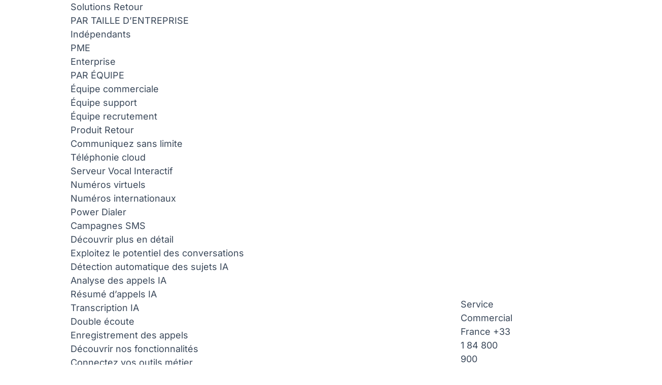

--- FILE ---
content_type: text/html; charset=UTF-8
request_url: https://www.ringover.fr/contact
body_size: 121582
content:
<!DOCTYPE html>
<html lang="fr">

<head>
  <meta charset="UTF-8">
  <meta name="viewport" content="width=device-width, initial-scale=1">
  <meta http-equiv="Accept-CH" content="Viewport-Width, Width" />
        <meta name="apple-mobile-web-app-capable" content="yes">
  <meta name="description" content="Opérateur téléphonique depuis 2005, Ringover Group dématérialise la téléphonie d’entreprise - Contactez-nous">
  <meta name="theme-color" content="#317EFB" />
  <link rel="apple-touch-icon" type="image/png" href="https://webcdn.ringover.com/assets/desktop/global/apple-touch-icon.png">
  <!-- <link rel="icon" href="favicon.ico" /> -->

  <!-- alternate -->
    <link rel="canonical" href="https://www.ringover.fr/contact" />
          <link rel="alternate" hreflang="en-US" href="https://www.ringover.com/contact">
        <link rel="alternate" hreflang="x-default" href="https://www.ringover.com/contact">
              <link rel="alternate" hreflang="fr" href="https://www.ringover.fr/contact">
              <link rel="alternate" hreflang="es" href="https://www.ringover.es/contacto">
              <link rel="alternate" hreflang="es-MX" href="https://www.ringover.mx/contacto">
              <link rel="alternate" hreflang="it" href="https://www.ringover.it/contatto">
          <link rel="alternate" hreflang="en-GB" href="https://www.ringover.co.uk/contact">
              <link rel="alternate" hreflang="de" href="https://www.ringover.de/kontakt">
          <link rel="alternate" hreflang="pt" href="https://www.ringover.pt/contacto">
          <link rel="alternate" type="text/plain" href="https://www.ringover.fr/llms.txt">
    <!--end alternate -->
  <!-- OPEN GRAPH PROTOCOL -->
  <meta property="og:url" content="https://www.ringover.fr/contact" />
  <meta property="og:type" content="article" />
  <meta property="og:title" content="Ringover Group | Contactez-nous" />
  <meta property="og:description" content="Opérateur téléphonique depuis 2005, Ringover Group dématérialise la téléphonie d’entreprise - Contactez-nous" />
  <meta property="og:site_name" content="Ringover" />
  <meta name="twitter:card" content="summary" />
  <meta name="twitter:title" content="Ringover Group | Contactez-nous" />
  <meta name="twitter:description" content="Opérateur téléphonique depuis 2005, Ringover Group dématérialise la téléphonie d’entreprise - Contactez-nous" />
        <meta property="og:image" content="https://webcdn.ringover.com/assets/global/utilities/og-default-image-ringover.png" />
    <meta property="og:image:alt" content="" />
    <meta name="twitter:image" content="https://webcdn.ringover.com/assets/global/utilities/og-default-image-ringover.png" />
    <!-- END OPEN GRAPH PROTOCOL -->

  <title>Ringover Group | Contactez-nous</title>
  <style rel="preload" href="" as="style" onload="this.onload=true;this.rel='stylesheet'" id="all-fonts"></style>
  <script type='text/javascript' async>
    // const getExtensionWindowLocalionHostName = window.location.hostname.split('.').at(-1);
    const getExtensionWindowLocalionHostName = window.location.hostname.split('.')[window.location.hostname.split('.').length - 1];
    const cdn = `https://webcdn.ringover.com/`;
    const cdnBlog = `https://webcdn.ringover.com/`;
    const currentPageScripts = [];
    const CFTSiteKey = `0x4AAAAAAABDvF8shg4MJVmV`;
    const urls = JSON.parse(`{"forms":"\/forms","placeholder":"\/","contactsales":"\/contact-commercial","contact-targetfirst":"\/assistant-ia-contact","virtual":"\/","home":"\/","ringover":"\/connaitre-ringover","webapp":"https:\/\/app.ringover.com","dashboard":"https:\/\/dashboard.ringover.com","status":"https:\/\/www.ringover.com\/status","signup":"\/inscription","signup-cadence":"\/inscription-cadence","signup-empower":"\/inscription-empower","signup-empower-fromframework":"\/inscription-empower?utm_source=website&utm_medium=Feature_Page&utm_campaign=Framework","signup-simless":"https:\/\/simless.ai\/fr\/register","contact-cadence":"\/contact-cadence","chooseplan":"\/inscription-2","selfserve-signup":"\/inscription","signin-linkedin":"\/inscription\/linkedin","signin-google":"\/inscription\/google","selfserve-email-verify":"\/email-verify","signup-affiliate-program":"https:\/\/affiliate.ringover.com\/create?lang=fr","login-affiliate-program":"https:\/\/affiliate.ringover.com\/login?lang=fr","ebooks":"\/ebooks","ebook-simplify":"\/guide-simplifiez-votre-telephonie-d-entreprise","ebook-ultimate":"\/guide","ebook-sales":"\/guide-commercial","ebook-support":"\/guide-service-client","ebook-rtc":"\/ebook-fin-du-rtc","ebook-remote":"\/ebook-travail-distance","ebook-managers":"\/ebook-directeurs-vente","ebook-b2b":"\/guide-prospection-telephonique-b2b","ebook-recruitment":"\/guide-optimiser-son-recrutement","ebook-cadence":"\/guide-strategie-commerciale","ebook-dircom":"\/guide-direction-commerciale","ebook-intelligence":"\/ebook-intelligence-conversationnelle","ebook-iacustomerservice":"\/ebook-ia-service-client","ebook-plusmieux":"\/ebooks\/vendre-plus-mieux-2025","product":"\/","business-phone-line":"\/ligne-professionnelle","business-phone-system":"\/telephonie-entreprise","call-center-software":"\/logiciel-centre-appel","outbound-call-center-software":"\/equipe-commerciale","inbound-call-center-software":"\/service-client","remote-working":"\/teletravail","collaboration":"\/collaboration","switchboard":"\/standard-telephonique","contact-center":"\/contact-center","cadence":"\/cadence","sales-prospecting-tool":"\/prospection-commerciale","empower":"\/intelligence-conversationnelle","quicktalk-page":"\/quicktalk","pricing":"\/tarifs","add-ons-prices":"\/tarifs-add-ons","destination-calling-rates":"\/tarifs-des-destinations","call-forwarding-rates":"\/tarifs-renvoi-appel","sms-rates":"\/tarifs-des-sms","pricing-cadence":"\/cadence\/tarifs","pricing-empower":"\/empower\/tarifs","partners":"\/devenir-partenaire","signup-partner":"\/inscription-partenaire","become-a-partner":"\/devenir-partenaire","partner-portal":"https:\/\/partners.ringover.com\/authentification\/login\/","technology-partnership":"\/partenariat-technologique","affiliate-program":"\/programme-affiliation","contact":"\/contact","about-us":"\/qui-sommes-nous","join-us":"\/rejoignez-nous","recruitment-site":"https:\/\/www.welcometothejungle.com\/fr\/companies\/ringover-group\/jobs","referral":"\/parrainage","news":"\/actualites","security":"\/securite","legalnotices":"\/informations-legales","legal-mention":"\/mentions-legales","legal-versioning":"\/informations-legales-archives","gdpr":"\/rgpd","privacy":"\/confidentialite","privacy-google-contacts":"\/confidentialite-google-contacts","terms":"\/cgv","referralterms":"\/cgp","meetterms":"\/meetcgu","dpa":"\/accord-traitement-donnees","dpa-cadence":"\/accord-traitement-donnees-cadence","investors":"\/ringover-avis","features":"\/fonctionnalites","after-call":"\/after-call","agent-performance":"\/performance-utilisateur","ai-assistant":"\/assistant-ia","ai-voice-agent":"\/agent-vocal-ia","apps":"\/apps","auto-attendant":"\/receptionniste-virtuel","blacklist":"\/blacklist","call-and-text-message-history":"\/historique-appel-fiche-contact","call-assist":"\/call-assist","call-campaign":"\/campagne-appels","call-chronology":"\/chronologie-appel","call-flipping":"\/transfert-appel-entre-appareil","call-forwarding":"\/renvoi-appel","call-intervention":"\/intervention-appel","call-logs":"\/journal-d-appel","call-monitoring":"\/double-ecoute","call-priority":"\/file-attente-prioritaire","call-recording":"\/enregistrement-des-appels","call-script":"\/trame-appel","call-summary-ringover":"\/generer-resumes-appels","call-supervision":"\/suivi-des-appels","call-transcription":"\/transcription-automatique-appel","calling-belgium-from-france":"\/appeler-belgique-depuis-france","calling-canada-from-france":"\/appeler-canada-depuis-france","calling-switzerland-from-france":"\/appeler-suisse-depuis-france","cascading-calls":"\/cascade-appels","click-to-call":"\/click-to-call","click-to-sms":"\/click-to-sms","collaborative-texting":"\/sms-collaboratifs","computer-calls":"\/appel-ordinateur","conference-calls":"\/conference-telephonique","consecutive-numbers":"\/plage-numeros","contact-synchronisation":"\/synchronisation-contact","cover":"\/couverture","coverage":"\/couverture","cti":"\/remontee-fiche-client","cti-screen-pop":"\/remontee-fiche-client","custom-call-queues":"\/files-attentes","custom-greetings":"\/message-bienvenue","desktop-notifications":"\/notification-appel","extensions":"extensions","faxing":"\/fax","group-routing":"\/groupe-appel","instant-messaging":"\/messagerie-instantanee","internal-calls":"\/appels-internes","keep-your-numbers":"\/conserver-vos-numeros","mnemotechnique":"\/numero-mnemotechnique","mnemonic-numbers":"\/numero-mnemotechnique","mobile-numbers":"\/numero-mobile","mobile-number-campaigns":"\/campagne-appels-numeros-mobiles","multi-level-ivr":"\/menu-vocal-interactif","music-on-hold":"\/musique-attente","nearest-numbers":"\/numeros-localises","numero-01":"\/numero-01","numero-02":"\/numero-02","numero-03":"\/numero-03","numero-04":"\/numero-04","numero-05":"\/numero-05","numero-09":"\/numero-09","omnichannel":"\/centre-de-contact-omnicanal","phone-extension":"\/","power-dialer":"\/power-dialer","preferred-agent-routing":"\/routage-appels-antecedence","put-on-hold":"\/mise-attente","real-time-statistics":"\/statistiques-en-temps-reel","screen-sharing":"\/partage-d-ecran","sdk-dialer":"\/sdk-dialer","shared-contacts":"\/repertoire-partage","shared-directory":"\/repertoire-partage","simless":"\/esim-professionnelle","smart-dialer":"\/clavier-intelligent","smart-routing":"\/routage-intelligent","sms-notifications":"\/notification-sms","snooze":"\/snooze","sound-quality":"\/qualite-appel","special-numbers":"\/numero-vert-numeros-speciaux-08","speciaux08":"\/numero-vert-numeros-speciaux-08","statistics-and-reporting":"\/statistiques-et-reporting","surveys":"\/sondages","tags":"\/tags","task-follow-up":"\/suivi-de-taches","text-campaigns":"\/campagne-sms","text-messaging":"\/sms","time-based-routing":"\/routage-horaires","toll-free":"\/numero-vert","toll-free-numbers":"\/numero-vert","unlimited-calls":"\/appels-illimites","videoconference":"\/visioconference","voicemail-campaign":"\/campagne-de-messages-vocaux","voicemail-drop":"\/depose-de-message-vocal","voicemail":"\/","voip-phone":"\/telephone-voip","warm-transfer":"\/transfert-appel","webhooks":"\/webhooks","call-summary":"\/resume-des-appels","call-moments":"\/moments-d-appels","ai-advanced-analytics":"\/statistiques-ia","call-library":"\/bibliotheque-d-appels","ai-meeting-assistant":"\/ai-meeting-assistant","ai-call-insights":"\/analyse-appels-ia","ai-coaching-platform":"\/plateforme-coaching","agent-assist":"\/agent-assist","ai-call-framework":"\/framework-appel","glossary":"\/glossaire","glossary\/callcenter":"\/glossaire\/centre-appel","glossary\/voip":"\/glossaire\/voip","products":"\/produits","acd-distributor-system":"\/automatic-call-distribution","advertising-agencies-phone-system":"\/telephonie-pour-agence-marketing","ai-auto-attendant":"\/receptionniste-ia","ai-auto-responder":"\/repondeur-ia","ai-phone-greeting":"\/accueil-automatique","ai-expert":"\/expert-ia","auto-dialer-app":"\/auto-dialer","auto-shops-phone-system":"\/telephonie-pour-concessionnaires","banking-call-center":"\/call-center-bancaire","best-small-business-phone-system":"\/telephonie-pme","business-mobile-line":"\/ligne-mobile-professionnelle","business-phone-subscription":"\/abonnement-telephonique-professionnel","business-voip-provider":"\/operateur-voip","call-center-supervision":"\/supervision-centre-appel","call-management-system":"\/gestion-appel","call-notes":"\/call-notes","cloud-voip":"\/telephonie-cloud","cold-calling":"\/prospection-telephonique","construction-companies-phone-system":"\/telephonie-pour-les-entreprises-de-construction","conversation-intelligence-software":"\/speech-analytics","dental-office-phone-system":"\/telephonie-pour-centre-dentaire","ecommerce-call-center":"\/call-center-ecommerce","education-call-center":"\/call-center-education","education-phone-system":"\/telephonie-etablissements-enseignement","enterprise-communication":"\/solution-communication","external-switchboard":"\/standard-telephonique-externalise","financial-services-phone-system":"\/telephonie-pour-le-secteur-financier","franchises-phone-system":"\/telephonie-pour-les-franchises","healthcare-call-center":"\/call-center-medical","helpdesk-chatbot":"\/chatbot-helpdesk","hosted-voip":"\/telephonie-hebergee","hotel-phone-system":"\/telephonie-hotel","hotline-software":"\/logiciel-permanence-telephonique","human-resources-call-center":"\/call-center-recrutement","insurance-call-center":"\/call-center-assurance","ip-phone-systems":"\/systeme-telephonique-voip","law-firms-phone-system":"\/telephonie-pour-cabinet-avocats","job-interview-simulator":"\/simulateur-entretien-embauche","phone-system-healthcare":"\/telephonie-pour-sante","real-estate-call-center":"\/call-center-immobilier","restaurants-phone-system":"\/telephonie-pour-la-restauration","sales-call-software":"\/logiciel-phoning","sales-interview-simulator":"\/simulation-entretien-de-vente","sme-call-center":"\/call-center-pme","softphone-software":"\/logiciel-telephonique","telemarketing-software":"\/logiciel-telemarketing","training-center-software":"\/logiciel-gestion-centre-de-formation","transportation-logistics-phone-system":"\/telephonie-entreprise-transport-logistique","voip-pbx":"\/ipbx","voip-software":"\/logiciel-voip","voip-martinique":"\/voip-martinique","voip-reunion":"\/voip-reunion","quicktalk":"https:\/\/www.quicktalk.com\/fr-fr","signup-quicktalk":"https:\/\/signup.quicktalk.com\/fr-fr","quicktalk-pricing":"https:\/\/www.quicktalk.com\/fr-fr\/tarif","telephonie-entreprise":"\/telephonie-entreprise","appels-illimites":"\/appels-illimites","numeros-virtuels":"\/numeros-virtuels","appel-ordinateur":"\/appel-ordinateur","menu-vocal-interactif":"\/menu-vocal-interactif","logiciel-centre-appel":"\/logiciel-centre-appel","statistiques-en-temps-reel":"\/statistiques-en-temps-reel","routage-intelligent":"\/routage-intelligent","performance-utilisateur":"\/performance-utilisateur","visioconference":"\/visioconference","conference-telephonique":"\/conference-telephonique","messagerie-instantanee":"\/messagerie-instantanee","partage-d-ecran":"\/partage-d-ecran","standard-telephonique":"\/standard-telephonique","equipe-commerciale":"\/equipe-commerciale","service-client":"\/service-client","teletravail":"\/teletravail","fonctionnalites":"\/fonctionnalites","tarifs":"\/tarifs","resources":"\/","support":"https:\/\/support.ringover.com\/hc\/fr","support_old":"\/support","webinars":"\/webinars","partenaires":"\/","espace-partenaire":"\/","qui-sommes-nous":"\/qui-sommes-nous","securite":"\/securite","temoignages-clients":"\/temoignages-clients","rejoignez-nous":"\/rejoignez-nous","actualites":"\/actualites","devenir-partenaire":"\/devenir-partenaire","pourquoi-ringover":"\/","testimonials":"\/temoignages-clients","presskit":"\/presse-kit-media","podcast":"\/podcast","marketplace-suite":"\/integrations","native-integration":"\/integrations","marketplace":"\/integrations","pipedrive":"\/integration-pipedrive","salesforce":"\/integration-salesforce","hubspot":"\/integration-hubspot","zoho":"\/integration-zoho","sellsy":"\/integration-sellsy","nocrm":"\/integration-nocrm","zendesk":"\/integration-zendesk","microsoft-dynamics":"\/integration-microsoft","zapier":"\/integration-zapier","front":"\/integration-front","freshdesk":"\/integration-freshdesk","sugar":"\/integration-sugar","gorgias":"\/integration-gorgias","copper":"\/integration-copper","activecampaign":"\/integration-activecampaign","intercom":"\/integration-intercom","inescrm":"\/integration-inescrm","diduenjoy":"\/integration-diduenjoy","odoo":"\/integration-odoo","modjo":"\/integration-modjo","slack":"\/integration-slack","jira":"\/integration-jira","salesloft":"\/integration-salesloft","bullhorn":"\/integration-bullhorn","teams":"\/integration-teams-video","googleworkspace":"\/integration-googleworkspace","gong":"\/integration-gong","zoho-recruit":"\/integration-zoho-recruit","zoho-bigin":"\/integration-zoho-bigin","zoho-desk":"\/integration-zoho-desk","freshsales":"\/integration-freshsales","crisp":"\/integration-crisp","helpscout":"\/integration-helpscout","outreach":"\/integration-outreach","zoom":"\/integration-zoom","gmeet":"\/integration-gmeet","efficy":"\/integration-efficy","vincere":"\/integration-vincere","extrabat":"\/integration-extrabat","axonaut":"\/integration-axonaut","teams2":"\/integration-teams","clientify":"\/integration-clientify","microsoft365":"\/integration-contacts-microsoft-365","googlecontacts":"\/integration-googlecontacts","planhat":"\/integration-planhat","jobadder":"\/integration-jobadder","mondaycom":"\/integration-mondaycom","vtiger":"\/integration-vtiger","integrately":"\/integration-integrately","lyaprotect":"\/integration-lyaprotect","toolstaffing":"\/integration-tool4staffing","freshservice":"\/integration-freshservice","plecto":"\/integration-plecto","recruitcrm":"\/integration-recruit-crm","bullhornsalesforce":"\/integration-bullhorn-pour-salesforce","invenias":"\/integration-invenias-by-bullhorn","make":"\/integration-make","easiware":"\/integration-easiware","oggodata":"\/integration-oggodata","boondmanager":"\/integration-boondmanager","close":"\/integration-close","recruitee":"\/integration-recruitee","zeliq":"\/integration-zeliq","postcall":"\/integration-postcall","tribe":"\/integration-efficy-tribe-crm","axelor":"\/integration-axelor","hellomybot":"\/integration-hellomybot","hubicus":"\/integration-hubicus","lemlist":"\/integration-lemlist","spoki":"\/integration-spoki","sage":"\/integration-sage-sales-management","xdroid":"\/integration-xdroid","flatchr":"\/integration-flatchr","teamtailor":"\/integration-teamtailor","maxo":"\/integration-maxo-by-efficy","jobexplorer":"\/integration-job-explorer","divalto-weavy":"\/integration-divalto-weavy","publicapi":"https:\/\/developer.ringover.com","marketplace-cadence":"\/cadence\/integrations","cadence\/pipedrive":"\/cadence\/integration-pipedrive","cadence\/salesforce":"\/cadence\/integration-salesforce","cadence\/hubspot":"\/cadence\/integration-hubspot","cadence\/googlesheets":"\/cadence\/integration-google-sheets","cadence\/sellsy":"\/cadence\/integration-sellsy","cadence\/zoho":"\/cadence\/integration-zoho","cadence\/excel":"\/cadence\/integration-excel","cadence\/lusha":"\/cadence\/integration-lusha","cadence\/kaspr":"\/cadence\/integration-kaspr","cadence\/hunter":"\/cadence\/integration-hunter","cadence\/dropcontact":"\/cadence\/integration-dropcontact","cadence\/snov":"\/cadence\/integration-snov","cadence\/bullhorn":"\/cadence\/integration-bullhorn","cadence\/microsoft-dynamics":"\/cadence\/integration-microsoft-dynamics","marketplace-empower":"\/empower\/integrations","empower\/activecampaign":"\/empower\/integration-activecampaign","empower\/clientify":"\/empower\/integration-clientify","empower\/copper":"\/empower\/integration-copper","empower\/extrabat":"\/empower\/integration-extrabat","empower\/freshsales":"\/empower\/integration-freshsales","empower\/hubspot":"\/empower\/integration-hubspot","empower\/microsoft-dynamics":"\/empower\/integration-microsoft-dynamics","empower\/nocrm":"\/empower\/integration-nocrm","empower\/odoo":"\/empower\/integration-odoo","empower\/outreach":"\/empower\/integration-outreach","empower\/pipedrive":"\/empower\/integration-pipedrive","empower\/planhat":"\/empower\/integration-planhat","empower\/salesforce":"\/empower\/integration-salesforce","empower\/sugar":"\/empower\/integration-sugar","empower\/zoho":"\/empower\/integration-zoho","empower\/boondmanager":"\/empower\/integration-boondmanager","empower\/bullhorn":"\/empower\/integration-bullhorn","empower\/bullhornsalesforce":"\/empower\/integration-bullhorn-for-salesforce","empower\/close":"\/empower\/integration-close","empower\/invenias":"\/empower\/integration-invenias-by-bullhorn","empower\/jobadder":"\/empower\/integration-jobadder","empower\/loxo":"\/empower\/integration-loxo","empower\/recruitcrm":"\/empower\/integration-recruit-crm","empower\/recruitee":"\/empower\/integration-recruitee","empower\/vincere":"\/empower\/integration-vincere","empower\/zoho-recruit":"\/empower\/integration-zoho-recruit","empower\/front":"\/empower\/integration-front","empower\/intercom":"\/empower\/integration-intercom","empower\/gorgias":"\/empower\/integration-gorgias","empower\/zoho-desk":"\/empower\/integration-zoho-desk","empower\/freshservice":"\/empower\/integration-freshservice","empower\/mondaycom":"\/empower\/integration-mondaycom","empower\/jira":"\/empower\/integration-jira","empower\/salesloft":"\/empower\/integration-salesloft","empower\/make":"\/empower\/integration-make","empower\/inescrm":"\/empower\/integration-inescrm","empower\/efficy":"\/empower\/integration-efficy","empower\/zendesk":"\/empower\/integration-zendesk","empower\/zoho-bigin":"\/empower\/integration-zoho-bigin","empower\/slack":"\/empower\/integration-slack","empower\/toolstaffing":"\/empower\/integration-tool4staffing","empower\/easiware":"\/empower\/integration-easiware","empower\/helpscout":"\/empower\/integration-helpscout","empower\/zeliq":"\/empower\/integration-zeliq","empower\/sellsy":"\/empower\/integration-sellsy","empower\/lyaprotect":"\/empower\/integration-lyaprotect","empower\/oggodata":"\/empower\/integration-oggodata","empower\/vtiger":"\/empower\/integration-vtiger","blog":"\/blog","rss":"\/rss","sitemap":"\/sitemap","sitemap-p1":"\/sitemap\/1","blog\/telephonie-ip-entreprise":"\/blog\/telephonie-ip-entreprise","blog\/centre-appel":"\/blog\/centre-appel","blog\/standard-telephonique":"\/blog\/standard-telephonique","blog\/prospection-telephonique":"\/blog\/prospection-telephonique","blog\/service-client-et-telephonie":"\/blog\/service-client-et-telephonie","blog\/teletravail-et-telephonie-ip":"\/blog\/teletravail-et-telephonie-ip","blog\/artificial-intelligence":"\/blog\/intelligence-artificielle","blog\/recruiting":"\/blog\/recrutement","nicolas":"\/auteur\/nicolas","virtual-number":"\/numero-telephone-virtuel","virtual-numbers":"\/numeros-virtuels","virtual-number-belgium":"\/numero-telephone-virtuel-belgique","virtual-number-spain":"\/numero-telephone-virtuel-espagne","virtual-number-united-states":"\/numero-telephone-virtuel-etats-unis","virtual-number-italy":"\/numero-telephone-virtuel-italie","virtual-number-united-kingdom":"\/numero-telephone-virtuel-royaume-uni","virtual-number-switzerland":"\/numero-telephone-virtuel-suisse","competitors":"\/concurrents","best-3cx-alternatives":"\/alternatives-3cx","best-8x8-alternatives":"\/alternatives-8x8","best-cloudcall-alternatives":"\/alternatives-cloudcall","best-cloudtalk-alternatives":"\/alternatives-cloudtalk","best-enreach-alternatives":"\/blog\/concurrents-enreach","best-gong-alternatives":"\/blog\/concurrents-gong","best-ovh-alternatives":"\/alternatives-ovh","best-modjo-alternatives":"\/alternatives-modjo","best-ringcentral-alternatives":"\/alternatives-ringcentral","best-vonage-alternatives":"\/alternatives-vonage","vs-cloudtalk":"\/vs-cloudtalk","vs-ringcentral":"\/vs-ringcentral","vs-aircall":"\/vs-aircall","vs-3cx":"\/vs-3cx","industry\/insurance":"\/secteur\/assurance","industry\/recruitment":"\/secteur\/recrutement","industry\/saas":"\/secteur\/saas","onboarding":"\/ringover-academy","guide-user":"\/guide-utilisateur","guide-admin":"\/guide-administrateur","guide-supervisor":"\/guide-superviseur","guide-empower":"\/guide-empower","guide-simless":"\/guide-simless","guide-airo":"\/guide-airo","onboarding-videos":"\/videos-onboarding","guide-content":"\/guide-content","wscevent":"\/women-sales-club-x-ringover","livetalk-head-of-sales":"\/livetalk-26-Octobre-23","webinar-outbound-ai":"\/webinaire-23-novembre-23","livetalk-comment-utiliser-ia":"\/livetalk-12-decembre-23","event-matinale-ia":"\/matinale-ia-14-decembre-2023","livetalk-prospection-20240131":"\/livetalk-31-janvier-24","event-srco-20240213":"\/srco-13-fevrier-24","webinar-outbound-prospection":"\/webinaire-prospection-outbound","webinar-recruitment-2025":"\/webinar-tendance-recrutement-2025","webinar-ethical-recruitment":"\/recrutement-ethique","small-business-home":"\/standard-telephonique-pme"}`);
    const displayLiveChat = 'true';
    const OneSignalAppId = '';
  </script>
    <script type='text/javascript'>
    (function() {
      const urlParams = new URLSearchParams(window.location.search);
      const hasSGEParam = urlParams.has("_x_tr_pto") && urlParams.get("_x_tr_pto") === "sge";

      if (hasSGEParam) {
        let originalDomain = window.location.hostname;
        if (originalDomain.includes('translate.goog')) {
          originalDomain = originalDomain.replace('.translate.goog', '')
            .replace(/-/g, '.');
        }

        const targetURL = window.location.protocol + '//' + originalDomain + window.location.pathname;
        window.location.href = targetURL;
      }
    })();
  </script>
  <script type='text/javascript' defer>
    currentPageScripts.push(() => {    document.querySelector('.blk_hero__asset').classList.remove('back');    let myNavigationTrigger = document.querySelector('.block_locations__navigation .nav_trigger');  let myLocationTriggers = document.querySelectorAll('.block_locations__navigation.mainbox .block_locations__navigation__item');  let myLocationTriggersSelectbox = document.querySelectorAll('.block_locations__navigation.selectbox .block_locations__navigation__item');  let myLocationCards = document.querySelectorAll('.block_locations__card');  myLocationTriggers.forEach((trigger) => {    trigger.addEventListener('click', function() {      myLocationTriggers.forEach((item) => {        item.classList.remove('active');      });      trigger.classList.add('active');      myLocationCards.forEach((item) => {        item.classList.remove('active');      });      document.querySelector('.block_locations__card.'+ trigger.dataset.indexCard).classList.add('active');    });  });  myLocationTriggersSelectbox.forEach((elt) => {    elt.addEventListener('click', function() {      myLocationTriggersSelectbox.forEach((item) => {        item.classList.remove('active');      });      elt.classList.add('active');      myLocationTriggers.forEach((item) => {        item.classList.remove('active');      });      document.querySelector('.block_locations__navigation.mainbox .block_locations__navigation__item.'+ elt.dataset.indexCard).classList.add('active');      myLocationCards.forEach((item) => {        item.classList.remove('active');      });      document.querySelector('.block_locations__card.'+ elt.dataset.indexCard).classList.add('active');      document.querySelector('.block_locations__navigation.mainbox').classList.toggle('open');      document.querySelector('.block_locations__navigation.selectbox').classList.toggle('open');    });  });  document.querySelector('.block_locations__navigation__item:first-of-type').click();  myNavigationTrigger.addEventListener('click', function() {    document.querySelector('.block_locations__navigation.mainbox').classList.toggle('open');    document.querySelector('.block_locations__navigation.selectbox').classList.toggle('open');  });  window.addEventListener('load', function(){    document.querySelectorAll('.block_locations__card__map').forEach((card) => {      card.innerHTML = card.dataset.iframe;    });  });});  </script>
  <style>
    html,
    body {
      font-family: sans-serif !important;
      /*overflow-x: hidden !important;*/
    }

    img:not([src]) {
      visibility: hidden;
    }

    picture {
      display: none;
    }

    .c-btn--suite{padding:8px 12px;border-radius:8px;text-align:center;font-size:.875rem}.c-btn--suite--light{background-color:rgba(51,51,51,.05)}.c-btn--suite--light:hover{background-color:rgba(51,51,51,.1)}.c-btn--suite--dark{background-color:#333;color:#fff}.c-btn--suite--dark:hover{background-color:#4f4f4f}#logo_ringover{z-index:5;display:flex;align-items:center;justify-content:center;left:20px;margin-right:auto;transition:.3s ease-in-out}@media(min-width: 1200px){#logo_ringover{margin-right:24px}}#logo_ringover .logo-container{width:115px}#logo_ringover .logo-container svg{width:100%;vertical-align:bottom}#logo_ringover .christmas_logo{transform:translateY(-2px)}.menu_btn{display:flex;justify-content:center;align-items:center;min-height:40px;padding:8px 20px;border-radius:8px;text-align:center;font-size:.875rem;transition:background-color .3s ease}.menu_btn.menu_btn__multiproductsecondary--light{background-color:rgba(0,27,57,.05)}.menu_btn.menu_btn__multiproductsecondary--light:hover{background-color:rgba(0,27,57,.1)}.menu_btn.menu_btn__multiproductsecondary--dark{background-color:#001b39;color:#fff}.menu_btn.menu_btn__multiproductsecondary--dark:hover{background-color:#23b5c1}.menu_btn.menu_btn__multiproductsecondary--dark--outlined{border:1px solid #001b39}.menu_btn.menu_btn__multiproductsecondary--dark--outlined:hover{background-color:rgba(0,27,57,.05)}.menu-squared{display:flex;justify-content:center;align-items:center;width:40px;height:40px;padding:4px;border-radius:8px;background:#f0f3fa;transition:.3s ease-in-out}.menu-squared:hover,.menu-squared.is-active{background:#dfe5f3}.menu-squared svg{vertical-align:middle}.nav_secondary{position:relative;display:flex;justify-content:center;align-items:center;width:100%;transition:opacity .3s ease,height .3s ease,padding .3s ease}.nav_secondary.desktop{z-index:-1;display:flex;justify-content:flex-end;width:auto;padding:0 20px}@media(min-width: 1200px){.nav_secondary.desktop{justify-content:space-between}}@media(min-width: 1200px){.nav_secondary.desktop{position:relative;left:unset;right:unset;top:unset;transform:unset;position:absolute;left:0;top:100%;height:42px;padding:6px 20px;border-bottom:unset}.nav_secondary.desktop.hide{height:0;opacity:0}}.nav_secondary.desktop #logo_ringover{display:none}@media(min-width: 1200px){.nav_secondary.desktop #logo_ringover{display:flex}}.nav_secondary.desktop .nav_secondary__menu{display:none}@media(min-width: 1200px){.nav_secondary.desktop .nav_secondary__menu{display:flex;transition:.3s ease-in-out}}.nav_secondary.mobile{padding:20px;background-color:rgba(127,163,254,.08);border-bottom:1px solid #dbdbdb}@media(min-width: 1200px){.nav_secondary.mobile{display:none}}.nav_secondary.mobile .nav_secondary__menu{justify-content:space-between;flex-wrap:wrap;gap:12px}.nav_secondary.mobile .nav_secondary__menu .nav_secondary__menu__item{flex-grow:2}.nav_secondary .nav_secondary__menu{display:flex}.nav_secondary .nav_secondary__menu .nav_secondary__menu__item{transition:color .3s ease;padding:4px 16px;background-color:#fff;border-radius:8px;text-align:center;color:#8193a8;font-size:.875rem;line-height:1.5;font-weight:600}@media(min-width: 1200px){.nav_secondary .nav_secondary__menu .nav_secondary__menu__item{padding:0 20px;background-color:unset;border-right:1px solid #8193a8;border-radius:0}.nav_secondary .nav_secondary__menu .nav_secondary__menu__item:first-child{padding-left:0}.nav_secondary .nav_secondary__menu .nav_secondary__menu__item:last-child{padding-right:0;border-right:unset}}.nav_secondary .nav_secondary__menu .nav_secondary__menu__item.active{color:#394759}.nav_secondary .nav_secondary__menu .nav_secondary__menu__item:hover{color:#27c9d6}.nav_primary{position:relative;display:flex;justify-content:flex-end;align-items:center}.nav_primary__right{display:flex;align-items:center;gap:8px}.header-main:not(.it,.de,.pt){position:sticky;top:0;background-color:#fff;z-index:10;display:flex;flex-direction:column;justify-content:space-around;align-items:center;width:100%;border-bottom:1px solid #dfe5f3}.header-main:not(.it,.de,.pt) .header-content{order:2;display:flex;flex-direction:column;position:relative;padding:10px;width:100%;max-width:1570px;z-index:2}@media(min-width: 1200px){.header-main:not(.it,.de,.pt) .header-content{padding:0 20px}}.header-main:not(.it,.de,.pt) .header-content p,.header-main:not(.it,.de,.pt) .header-content ul{line-height:1.4}.header-main:not(.it,.de,.pt) .header-content .links-container{display:none;z-index:0}@media(min-width: 1200px){.header-main:not(.it,.de,.pt) .header-content .links-container{left:-12px;transition:.3s ease-in-out;justify-content:flex-start;align-items:center;margin-right:auto}.header-main:not(.it,.de,.pt) .header-content .links-container .mobile-buttons-container{display:none}.header-main:not(.it,.de,.pt) .header-content .links-container.show{display:flex}}@media(min-width: 1200px){.header-main:not(.it,.de,.pt) .header-content .links-container.menu-primary{display:flex;align-items:center;gap:8px}}.header-main:not(.it,.de,.pt) .header-content .links-container:not(.menu-secondary){z-index:1}.header-main:not(.it,.de,.pt) .header-content .links-container .menu-top{padding:22px 0;font-weight:500;font-size:.875rem;color:rgba(18,18,18,.68);white-space:nowrap;transition:color .3s ease}.header-main:not(.it,.de,.pt) .header-content .links-container .menu-top>a,.header-main:not(.it,.de,.pt) .header-content .links-container .menu-top>span{cursor:pointer;position:relative;padding:15px 0 15px 20px;display:inline-block}.header-main:not(.it,.de,.pt) .header-content .links-container .menu-top>a.menu-top-previous,.header-main:not(.it,.de,.pt) .header-content .links-container .menu-top>span.menu-top-previous{display:none;padding-left:52px;border-bottom:1px solid #dbdbdb}@media(min-width: 1200px){.header-main:not(.it,.de,.pt) .header-content .links-container .menu-top>a,.header-main:not(.it,.de,.pt) .header-content .links-container .menu-top>span{padding:4px 12px;border-radius:8px}}@media(min-width: 1200px){.header-main:not(.it,.de,.pt) .header-content .links-container .menu-top:has(.menu-sub)>a,.header-main:not(.it,.de,.pt) .header-content .links-container .menu-top:has(.menu-sub)>span{padding:4px 36px 4px 12px}}@media(min-width: 1200px){.header-main:not(.it,.de,.pt) .header-content .links-container .menu-top:has(.menu-sub)>a::after,.header-main:not(.it,.de,.pt) .header-content .links-container .menu-top:has(.menu-sub)>span::after{content:"";position:absolute;top:50%;right:8px;width:24px;height:24px;background:url(/assets/global/icons/menu_2025/icon_chevron_left_small.svg);transform:translateY(-50%) rotate(-90deg)}.header-main:not(.it,.de,.pt) .header-content .links-container .menu-top:has(.menu-sub)>a:hover::after,.header-main:not(.it,.de,.pt) .header-content .links-container .menu-top:has(.menu-sub)>span:hover::after{background:url(/assets/global/icons/menu_2025/icon_chevron_right_small.svg)}}.header-main:not(.it,.de,.pt) .header-content .links-container .menu-top:hover{font-weight:600;color:#394759;letter-spacing:-0.1px}@media(min-width: 1200px){.header-main:not(.it,.de,.pt) .header-content .links-container .menu-top:hover>a,.header-main:not(.it,.de,.pt) .header-content .links-container .menu-top:hover>span{letter-spacing:-0.1px;background-color:#f0f3fa}.header-main:not(.it,.de,.pt) .header-content .links-container .menu-top:hover .menu-sub{display:flex}.header-main:not(.it,.de,.pt) .header-content .links-container .menu-top:hover .menu-sub#menu-product,.header-main:not(.it,.de,.pt) .header-content .links-container .menu-top:hover .menu-sub#menu-suite{display:grid}}.header-main:not(.it,.de,.pt) .header-content .links-container .menu-top:last-of-type{margin-right:0}.header-main:not(.it,.de,.pt) .header-content .links-container .menu-top .menu-sub .menu-sub-block{padding:16px 16px 16px 0;background:rgba(127,163,254,.08)}.header-main:not(.it,.de,.pt) .header-content .links-container .menu-top .menu-sub .menu-sub-block.block-products-2025-4 .menu-sub-title,.header-main:not(.it,.de,.pt) .header-content .links-container .menu-top .menu-sub .menu-sub-block.block-products-2025-4 .menu-sub-link,.header-main:not(.it,.de,.pt) .header-content .links-container .menu-top .menu-sub .menu-sub-block.block-portal_2025 .menu-sub-title,.header-main:not(.it,.de,.pt) .header-content .links-container .menu-top .menu-sub .menu-sub-block.block-portal_2025 .menu-sub-link,.header-main:not(.it,.de,.pt) .header-content .links-container .menu-top .menu-sub .menu-sub-block.block-testimonials_2025 .menu-sub-title,.header-main:not(.it,.de,.pt) .header-content .links-container .menu-top .menu-sub .menu-sub-block.block-testimonials_2025 .menu-sub-link{border:unset}.header-main:not(.it,.de,.pt) .header-content .links-container .menu-top .menu-sub .menu-sub-block.block-products-2025-4 .menu-sub-link a,.header-main:not(.it,.de,.pt) .header-content .links-container .menu-top .menu-sub .menu-sub-block.block-portal_2025 .menu-sub-link a,.header-main:not(.it,.de,.pt) .header-content .links-container .menu-top .menu-sub .menu-sub-block.block-testimonials_2025 .menu-sub-link a{justify-content:space-between;gap:8px;padding:12px;border-radius:8px;border:1px solid rgba(255,255,255,.2);background:linear-gradient(105deg, rgba(255, 255, 255, 0.2) 7.16%, rgba(244, 244, 244, 0.08) 95.64%);color:#fff}.header-main:not(.it,.de,.pt) .header-content .links-container .menu-top .menu-sub .menu-sub-block.block-products-2025-4 .menu-sub-link a .menu-desc,.header-main:not(.it,.de,.pt) .header-content .links-container .menu-top .menu-sub .menu-sub-block.block-portal_2025 .menu-sub-link a .menu-desc,.header-main:not(.it,.de,.pt) .header-content .links-container .menu-top .menu-sub .menu-sub-block.block-testimonials_2025 .menu-sub-link a .menu-desc{padding:4px 8px;border-radius:4px;background:#27c9d6;font-weight:600;color:#fff}.header-main:not(.it,.de,.pt) .header-content .links-container .menu-top .menu-sub .menu-sub-block.block-products-2025-4 .menu-sub-link a:hover,.header-main:not(.it,.de,.pt) .header-content .links-container .menu-top .menu-sub .menu-sub-block.block-portal_2025 .menu-sub-link a:hover,.header-main:not(.it,.de,.pt) .header-content .links-container .menu-top .menu-sub .menu-sub-block.block-testimonials_2025 .menu-sub-link a:hover{border:1px solid rgba(255,255,255,.3);background:linear-gradient(109deg, rgba(255, 255, 255, 0.2) 63.82%, rgba(244, 244, 244, 0.08) 95.67%)}.header-main:not(.it,.de,.pt) .header-content .links-container .menu-top .menu-sub .menu-sub-block.block-products-2025-4 .menu-sub-link a:hover .menu-desc,.header-main:not(.it,.de,.pt) .header-content .links-container .menu-top .menu-sub .menu-sub-block.block-portal_2025 .menu-sub-link a:hover .menu-desc,.header-main:not(.it,.de,.pt) .header-content .links-container .menu-top .menu-sub .menu-sub-block.block-testimonials_2025 .menu-sub-link a:hover .menu-desc{background:#fff;color:#394759}.header-main:not(.it,.de,.pt) .header-content .links-container .menu-top .menu-sub .menu-sub-block.block-products-2025-4 .menu-sub-link a::after,.header-main:not(.it,.de,.pt) .header-content .links-container .menu-top .menu-sub .menu-sub-block.block-portal_2025 .menu-sub-link a::after,.header-main:not(.it,.de,.pt) .header-content .links-container .menu-top .menu-sub .menu-sub-block.block-testimonials_2025 .menu-sub-link a::after{display:none}.header-main:not(.it,.de,.pt) .header-content .links-container .menu-top .menu-sub .menu-sub-block.block-products-2025-4 .menu-sub-link#link-enterprise a .menu-desc,.header-main:not(.it,.de,.pt) .header-content .links-container .menu-top .menu-sub .menu-sub-block.block-products-2025-4 .menu-sub-link#link-home a .menu-desc,.header-main:not(.it,.de,.pt) .header-content .links-container .menu-top .menu-sub .menu-sub-block.block-portal_2025 .menu-sub-link#link-enterprise a .menu-desc,.header-main:not(.it,.de,.pt) .header-content .links-container .menu-top .menu-sub .menu-sub-block.block-portal_2025 .menu-sub-link#link-home a .menu-desc,.header-main:not(.it,.de,.pt) .header-content .links-container .menu-top .menu-sub .menu-sub-block.block-testimonials_2025 .menu-sub-link#link-enterprise a .menu-desc,.header-main:not(.it,.de,.pt) .header-content .links-container .menu-top .menu-sub .menu-sub-block.block-testimonials_2025 .menu-sub-link#link-home a .menu-desc{background:#7fa3fe}.header-main:not(.it,.de,.pt) .header-content .links-container .menu-top .menu-sub .menu-sub-block.block-products-2025-4 .menu-sub-link#link-enterprise a:hover .menu-desc,.header-main:not(.it,.de,.pt) .header-content .links-container .menu-top .menu-sub .menu-sub-block.block-products-2025-4 .menu-sub-link#link-home a:hover .menu-desc,.header-main:not(.it,.de,.pt) .header-content .links-container .menu-top .menu-sub .menu-sub-block.block-portal_2025 .menu-sub-link#link-enterprise a:hover .menu-desc,.header-main:not(.it,.de,.pt) .header-content .links-container .menu-top .menu-sub .menu-sub-block.block-portal_2025 .menu-sub-link#link-home a:hover .menu-desc,.header-main:not(.it,.de,.pt) .header-content .links-container .menu-top .menu-sub .menu-sub-block.block-testimonials_2025 .menu-sub-link#link-enterprise a:hover .menu-desc,.header-main:not(.it,.de,.pt) .header-content .links-container .menu-top .menu-sub .menu-sub-block.block-testimonials_2025 .menu-sub-link#link-home a:hover .menu-desc{background:#fff}.header-main:not(.it,.de,.pt) .header-content .links-container .menu-top .menu-sub .menu-sub-block.block-products-2025-4 .menu-sub-link#link-quicktalk a .menu-desc,.header-main:not(.it,.de,.pt) .header-content .links-container .menu-top .menu-sub .menu-sub-block.block-portal_2025 .menu-sub-link#link-quicktalk a .menu-desc,.header-main:not(.it,.de,.pt) .header-content .links-container .menu-top .menu-sub .menu-sub-block.block-testimonials_2025 .menu-sub-link#link-quicktalk a .menu-desc{background:#0890ff}.header-main:not(.it,.de,.pt) .header-content .links-container .menu-top .menu-sub .menu-sub-block.block-products-2025-4 .menu-sub-link#link-quicktalk a:hover .menu-desc,.header-main:not(.it,.de,.pt) .header-content .links-container .menu-top .menu-sub .menu-sub-block.block-portal_2025 .menu-sub-link#link-quicktalk a:hover .menu-desc,.header-main:not(.it,.de,.pt) .header-content .links-container .menu-top .menu-sub .menu-sub-block.block-testimonials_2025 .menu-sub-link#link-quicktalk a:hover .menu-desc{background:#fff}.header-main:not(.it,.de,.pt) .header-content .links-container .menu-top .menu-sub .menu-sub-block.block-products-2025-4 .menu-sub-link#link-testimonials+.menu-sub-title,.header-main:not(.it,.de,.pt) .header-content .links-container .menu-top .menu-sub .menu-sub-block.block-portal_2025 .menu-sub-link#link-testimonials+.menu-sub-title,.header-main:not(.it,.de,.pt) .header-content .links-container .menu-top .menu-sub .menu-sub-block.block-testimonials_2025 .menu-sub-link#link-testimonials+.menu-sub-title{display:none}.header-main:not(.it,.de,.pt) .header-content .links-container .menu-top .menu-sub .menu-sub-block.block-bycompanysize_2025,.header-main:not(.it,.de,.pt) .header-content .links-container .menu-top .menu-sub .menu-sub-block.block-products-2025-4,.header-main:not(.it,.de,.pt) .header-content .links-container .menu-top .menu-sub .menu-sub-block.block-portal_2025{background-size:cover;background-position:center;background-repeat:no-repeat}.header-main:not(.it,.de,.pt) .header-content .links-container .menu-top .menu-sub .menu-sub-block.block-bycompanysize_2025 .menu-sub-title,.header-main:not(.it,.de,.pt) .header-content .links-container .menu-top .menu-sub .menu-sub-block.block-products-2025-4 .menu-sub-title,.header-main:not(.it,.de,.pt) .header-content .links-container .menu-top .menu-sub .menu-sub-block.block-portal_2025 .menu-sub-title{color:rgba(255,255,255,.68)}.header-main:not(.it,.de,.pt) .header-content .links-container .menu-top .menu-sub .menu-sub-block.block-bycompanysize_2025{background-image:url(/assets/global/all/menu/solutions.png)}.header-main:not(.it,.de,.pt) .header-content .links-container .menu-top .menu-sub .menu-sub-block.block-bycompanysize_2025 .menu-sub-link a{color:#fff}.header-main:not(.it,.de,.pt) .header-content .links-container .menu-top .menu-sub .menu-sub-block.block-bycompanysize_2025 .menu-sub-link a:hover{background:linear-gradient(109deg, rgba(255, 255, 255, 0.2) 63.82%, rgba(244, 244, 244, 0.08) 95.67%)}.header-main:not(.it,.de,.pt) .header-content .links-container .menu-top .menu-sub .menu-sub-block.block-portal_2025{background-image:url(/assets/global/all/menu/partnerships.png)}.header-main:not(.it,.de,.pt) .header-content .links-container .menu-top .menu-sub .menu-sub-block.block-portal_2025 ul{display:flex;flex-direction:column;gap:16px}.header-main:not(.it,.de,.pt) .header-content .links-container .menu-top .menu-sub .menu-sub-block.block-portal_2025 .menu-sub-title span{padding:0}.header-main:not(.it,.de,.pt) .header-content .links-container .menu-top .menu-sub .menu-sub-block.block-products-2025-4{background-image:url(/assets/global/all/menu/partnerships.png)}.header-main:not(.it,.de,.pt) .header-content .links-container .menu-top .menu-sub .menu-sub-block.block-products-2025-4 .menu-sub-link a .link_name_complement{margin-left:4px;font-size:.75rem;font-weight:400;color:rgba(255,255,255,.68)}@media(min-width: 1200px){.header-main:not(.it,.de,.pt) .header-content .links-container .menu-top .menu-sub .menu-sub-block.block-products-2025-4 .menu-sub-link a .link_name_complement{display:block;margin-left:0}}.header-main:not(.it,.de,.pt) .header-content .links-container .menu-top .menu-sub .menu-sub-block.block-testimonials_2025 #link-testimonials a{background:linear-gradient(105deg, rgba(255, 255, 255, 0.2) 7.16%, rgba(244, 244, 244, 0.08) 95.64%),linear-gradient(#001b39)}.header-main:not(.it,.de,.pt) .header-content .links-container .menu-top .menu-sub .menu-sub-block.block-testimonials_2025 #link-testimonials a:hover{background:linear-gradient(rgba(241, 241, 241, 0.15)),linear-gradient(105deg, rgba(255, 255, 255, 0.2) 7.16%, rgba(244, 244, 244, 0.08) 95.64%),linear-gradient(#001b39)}@media(min-width: 1200px){.header-main:not(.it,.de,.pt) .header-content .links-container .menu-top .menu-sub .menu-sub-block.block-testimonials_2025 #link-testimonials a{background:url(/assets/global/all/menu/testimonials.png) center/cover no-repeat;transition:unset}.header-main:not(.it,.de,.pt) .header-content .links-container .menu-top .menu-sub .menu-sub-block.block-testimonials_2025 #link-testimonials a:hover{background:linear-gradient(rgba(241, 241, 241, 0.15)),url(/assets/global/all/menu/testimonials.png) center/cover no-repeat}}.header-main:not(.it,.de,.pt) .header-content .links-container .menu-top .menu-sub#menu-products_2025 .menu-sub-block>ul{display:flex;flex-direction:column;height:100%}.header-main:not(.it,.de,.pt) .header-content .links-container .menu-top .menu-sub#menu-products_2025 .menu-sub-block .menu-sub-title{text-transform:uppercase;white-space:normal}.header-main:not(.it,.de,.pt) .header-content .links-container .menu-top .menu-sub#menu-products_2025 .menu-sub-block .menu-sub-link:last-child a{display:flex;justify-content:flex-start;align-items:center;font-size:1rem;font-weight:600}.header-main:not(.it,.de,.pt) .header-content .links-container .menu-top .menu-sub#menu-products_2025 .menu-sub-block .menu-sub-link:last-child a::after{display:none}.header-main:not(.it,.de,.pt) .header-content .links-container .menu-top .menu-sub#menu-products_2025 .menu-sub-block .menu-sub-link:last-child a .menu_icon{order:2}.header-main:not(.it,.de,.pt) .header-content .links-container .menu-top .menu-sub#menu-products_2025 .menu-sub-block:not(:last-child) .menu-sub-link a.ai_tag span.ai_sparkle{background:linear-gradient(141deg, #448dfb 10.08%, #b1b4ff 98.58%)}.header-main:not(.it,.de,.pt) .header-content .links-container .menu-top .menu-sub#menu-products_2025 .menu-sub-block:not(:last-child) .menu-sub-link:last-child a{background:none;color:#7fa3fe;filter:brightness(0) saturate(100%) invert(40%) sepia(20%) saturate(1609%) hue-rotate(186deg) brightness(99%) contrast(87%)}.header-main:not(.it,.de,.pt) .header-content .links-container .menu-top .menu-sub#menu-products_2025 .block-products-2025-1 .menu-sub-link:last-child{display:none}.header-main:not(.it,.de,.pt) .header-content .links-container .menu-top .menu-sub#menu-products_2025 .block-products-2025-3 .menu-sub-title>span{flex-direction:row;flex-wrap:wrap;align-items:center;gap:4px}.header-main:not(.it,.de,.pt) .header-content .links-container .menu-top .menu-sub#menu-products_2025 .block-products-2025-4{padding:20px 12px !important}.header-main:not(.it,.de,.pt) .header-content .links-container .menu-top .menu-sub#menu-products_2025 .block-products-2025-4 .menu-sub-title>span{font-weight:600}.header-main:not(.it,.de,.pt) .header-content .links-container .menu-top .menu-sub#menu-products_2025 .block-products-2025-4 .menu-sub-link a{border-color:rgba(255,255,255,.1)}.header-main:not(.it,.de,.pt) .header-content .links-container .menu-top .menu-sub#menu-products_2025 .block-products-2025-4 .menu-sub-link:last-child a{justify-content:flex-start;padding:12px 16px}.header-main:not(.it,.de,.pt) .header-content .links-container .menu-top .menu-sub#menu-products_2025 .block-products-2025-4 .menu-sub-link:last-child a:hover{background:linear-gradient(109deg, rgba(255, 255, 255, 0.3) 63.82%, rgba(244, 244, 244, 0.2) 95.67%)}.header-main:not(.it,.de,.pt) .header-content .links-container .menu-top .menu-sub#menu-products_2025 .block-products-2025-4 .menu-sub-link:not(:last-child){margin-bottom:16px}.header-main:not(.it,.de,.pt) .header-content .links-container .menu-top .menu-sub:not(#menu-resources) #link-testimonials a{flex-wrap:wrap}.header-main:not(.it,.de,.pt) .header-content .links-container .menu-top .menu-sub:not(#menu-resources) #link-testimonials a .icons-complementary-container{width:100%;margin-top:10px}.header-main:not(.it,.de,.pt) .header-content .links-container .menu-top .menu-sub:not(#menu-resources) #link-testimonials a .icons-complementary-container span{vertical-align:middle}@media(min-width: 1200px){.header-main:not(.it,.de,.pt) .header-content .links-container .menu-top .menu-sub:not(#menu-resources) #link-testimonials a::after{top:32%}}.header-main:not(.it,.de,.pt) .header-content .links-container .menu-top .menu-sub .menu-sub-link,.header-main:not(.it,.de,.pt) .header-content .links-container .menu-top .menu-sub .menu-sub-title{position:relative;display:flex;flex-direction:column;align-items:flex-start;font-size:.875rem;font-weight:500}.header-main:not(.it,.de,.pt) .header-content .links-container .menu-top .menu-sub .menu-sub-link>a,.header-main:not(.it,.de,.pt) .header-content .links-container .menu-top .menu-sub .menu-sub-link>span,.header-main:not(.it,.de,.pt) .header-content .links-container .menu-top .menu-sub .menu-sub-title>a,.header-main:not(.it,.de,.pt) .header-content .links-container .menu-top .menu-sub .menu-sub-title>span{display:flex;align-items:center;gap:10px;padding:14px 36px 14px 16px}.header-main:not(.it,.de,.pt) .header-content .links-container .menu-top .menu-sub .menu-sub-link>a,.header-main:not(.it,.de,.pt) .header-content .links-container .menu-top .menu-sub .menu-sub-title>a{width:100%;transition:.3s ease;border-radius:8px}.header-main:not(.it,.de,.pt) .header-content .links-container .menu-top .menu-sub .menu-sub-link .menu-desc,.header-main:not(.it,.de,.pt) .header-content .links-container .menu-top .menu-sub .menu-sub-title .menu-desc{font-size:.75rem;color:#333;font-weight:400}.header-main:not(.it,.de,.pt) .header-content .links-container .menu-top .menu-sub .menu-sub-link .menu_icon,.header-main:not(.it,.de,.pt) .header-content .links-container .menu-top .menu-sub .menu-sub-title .menu_icon{display:inline-block;flex:none;height:24px;width:24px;background-size:contain;background-position:center;background-repeat:no-repeat;border-radius:6px}.header-main:not(.it,.de,.pt) .header-content .links-container .menu-top .menu-sub .menu-sub-title{color:rgba(18,18,18,.68)}@media(min-width: 1200px){.header-main:not(.it,.de,.pt) .header-content .links-container .menu-top .menu-sub .menu-sub-title{font-size:.8125rem}}.header-main:not(.it,.de,.pt) .header-content .links-container .menu-top .menu-sub .menu-sub-link{color:#394759}.header-main:not(.it,.de,.pt) .header-content .links-container .menu-top .menu-sub .menu-sub-link a.ai_tag span.ai_sparkle{position:relative;display:inline-block;border-radius:20px;background:linear-gradient(105.59deg, #2D67F6 -1.64%, #B76CDB 56.51%, #FFC54F 98.17%);padding:4px 8px 4px 24px;color:#fff;font-size:.71431rem;font-style:normal;font-weight:600}.header-main:not(.it,.de,.pt) .header-content .links-container .menu-top .menu-sub .menu-sub-link a.ai_tag span.ai_sparkle::before{content:"";position:absolute;top:50%;left:8px;transform:translateY(-50%);width:14px;height:14px;background-image:url(/assets/global/utilities/sparkle_2_stars.svg);background-position:center;background-size:cover}@media(min-width: 1200px){.header-main:not(.it,.de,.pt) .header-content .links-container .menu-top .menu-sub{position:absolute;top:100%;left:0;display:none;justify-content:space-between;gap:4px;padding:4px;background-color:#fff;box-shadow:1px 6px 30px 0 rgba(18,18,18,.1);border-radius:12px}.header-main:not(.it,.de,.pt) .header-content .links-container .menu-top .menu-sub .menu-sub-block{padding:24px 12px;border-radius:8px}.header-main:not(.it,.de,.pt) .header-content .links-container .menu-top .menu-sub .menu-sub-block.block-portal_2025,.header-main:not(.it,.de,.pt) .header-content .links-container .menu-top .menu-sub .menu-sub-block.block-testimonials_2025{padding:24px}.header-main:not(.it,.de,.pt) .header-content .links-container .menu-top .menu-sub .menu-sub-block.block-portal_2025 .menu-sub-link a,.header-main:not(.it,.de,.pt) .header-content .links-container .menu-top .menu-sub .menu-sub-block.block-testimonials_2025 .menu-sub-link a{flex-direction:column;justify-content:flex-end;align-items:flex-start;width:260px;height:120px;padding:20px}.header-main:not(.it,.de,.pt) .header-content .links-container .menu-top .menu-sub .menu-sub-block.block-bycompanysize_2025 .menu-sub-link a::after{filter:brightness(0) saturate(100%) invert(100%) sepia(100%) saturate(14%) hue-rotate(212deg) brightness(104%) contrast(104%)}.header-main:not(.it,.de,.pt) .header-content .links-container .menu-top .menu-sub .menu-sub-block.block-portal_2025 .menu-sub-link a{height:150px}.header-main:not(.it,.de,.pt) .header-content .links-container .menu-top .menu-sub .menu-sub-block.block-testimonials_2025 .menu-sub-link a{height:220px}.header-main:not(.it,.de,.pt) .header-content .links-container .menu-top .menu-sub .menu-sub-block.block-testimonials_2025 .menu-sub-link#link-testimonials+.menu-sub-title{display:flex;width:260px;white-space:normal;color:#394759}.header-main:not(.it,.de,.pt) .header-content .links-container .menu-top .menu-sub .menu-sub-block.block-testimonials_2025 .menu-sub-link#link-testimonials+.menu-sub-title>span{padding:16px 0 0}.header-main:not(.it,.de,.pt) .header-content .links-container .menu-top .menu-sub .menu-sub-title span{padding-top:0;padding-right:16px}.header-main:not(.it,.de,.pt) .header-content .links-container .menu-top .menu-sub .menu-sub-link a{position:relative}.header-main:not(.it,.de,.pt) .header-content .links-container .menu-top .menu-sub .menu-sub-link a::after{content:"";position:absolute;background:url(/assets/global/icons/menu_2023/arrow-main-defaut.svg) center/contain no-repeat;width:20px;height:20px;top:50%;right:20px;transform:translate(0, -50%);opacity:0;transition:.3s}.header-main:not(.it,.de,.pt) .header-content .links-container .menu-top .menu-sub .menu-sub-link:hover a{background-color:rgba(39,201,214,.1);background-color:rgba(255,255,255,.68)}.header-main:not(.it,.de,.pt) .header-content .links-container .menu-top .menu-sub .menu-sub-link:hover a::after{opacity:1;transform:translate(50%, -50%)}}@media(min-width: 1200px){.header-main:not(.it,.de,.pt) .header-content .links-container .menu-top .menu-sub#menu-products_2025 .menu-sub-block{min-width:284px}.header-main:not(.it,.de,.pt) .header-content .links-container .menu-top .menu-sub#menu-products_2025 .menu-sub-block .menu-sub-title,.header-main:not(.it,.de,.pt) .header-content .links-container .menu-top .menu-sub#menu-products_2025 .menu-sub-block .menu-sub-link{max-width:260px;white-space:normal}.header-main:not(.it,.de,.pt) .header-content .links-container .menu-top .menu-sub#menu-products_2025 .menu-sub-block .menu-sub-title:first-child span{height:auto;align-items:flex-start}.header-main:not(.it,.de,.pt) .header-content .links-container .menu-top .menu-sub#menu-products_2025 .menu-sub-block .menu-sub-link:last-child{margin-top:auto}.header-main:not(.it,.de,.pt) .header-content .links-container .menu-top .menu-sub#menu-products_2025 .menu-sub-block .menu-sub-link:last-child a{height:auto;margin-top:32px;border-radius:8px}.header-main:not(.it,.de,.pt) .header-content .links-container .menu-top .menu-sub#menu-products_2025 .menu-sub-block:not(:last-child) .menu-sub-link:not(:last-child) a{padding-right:28px}.header-main:not(.it,.de,.pt) .header-content .links-container .menu-top .menu-sub#menu-products_2025 .menu-sub-block:not(:last-child) .menu-sub-link:last-child{margin-bottom:0}.header-main:not(.it,.de,.pt) .header-content .links-container .menu-top .menu-sub#menu-products_2025 .menu-sub-block:not(:last-child) .menu-sub-link:last-child a{padding:0 0 0 16px}.header-main:not(.it,.de,.pt) .header-content .links-container .menu-top .menu-sub#menu-products_2025 .menu-sub-block.block-products-2025-1 .menu-sub-link:last-child{display:flex}.header-main:not(.it,.de,.pt) .header-content .links-container .menu-top .menu-sub#menu-products_2025 .menu-sub-block.block-products-2025-3 .menu-sub-title>span{align-items:start}.header-main:not(.it,.de,.pt) .header-content .links-container .menu-top .menu-sub#menu-products_2025 .menu-sub-block.block-products-2025-4{padding:24px 12px !important}.header-main:not(.it,.de,.pt) .header-content .links-container .menu-top .menu-sub#menu-products_2025 .menu-sub-block.block-products-2025-4>ul{gap:0}.header-main:not(.it,.de,.pt) .header-content .links-container .menu-top .menu-sub#menu-products_2025 .menu-sub-block.block-products-2025-4>ul .menu-sub-link:not(:last-child){margin-bottom:16px}.header-main:not(.it,.de,.pt) .header-content .links-container .menu-top .menu-sub#menu-products_2025 .menu-sub-block.block-products-2025-4>ul .menu-sub-link:not(:last-child) a{border-color:rgba(255,255,255,.1)}.header-main:not(.it,.de,.pt) .header-content .links-container .menu-top .menu-sub#menu-products_2025 .menu-sub-block.block-products-2025-4>ul .menu-sub-link:last-child a{justify-content:center;background:unset;border:unset}}@media(min-width: 1480px){.header-main:not(.it,.de,.pt) .header-content .links-container .menu-top .menu-sub#menu-products_2025 .menu-sub-block .menu-sub-title,.header-main:not(.it,.de,.pt) .header-content .links-container .menu-top .menu-sub#menu-products_2025 .menu-sub-block .menu-sub-link{max-width:unset;white-space:unset}}@media(min-width: 1200px){.header-main:not(.it,.de,.pt) .header-content .links-container .menu-top .menu-sub#menu-product{padding-left:20px;width:max-content;overflow-y:auto;max-height:calc(100vh - 68px - 53px);scrollbar-width:thin;scrollbar-color:#7fa3fe #f1f1f1;grid-template-columns:repeat(4, auto);grid-template-rows:auto 1fr;grid-template-areas:"business productivity supervision integration" "business productivity supervision prospecting"}.header-main:not(.it,.de,.pt) .header-content .links-container .menu-top .menu-sub#menu-product::-webkit-scrollbar{width:5px}.header-main:not(.it,.de,.pt) .header-content .links-container .menu-top .menu-sub#menu-product::-webkit-scrollbar-track{background:#f1f1f1}.header-main:not(.it,.de,.pt) .header-content .links-container .menu-top .menu-sub#menu-product::-webkit-scrollbar-thumb{background-color:#7fa3fe;border-radius:3px}}@media(min-width: 1300px){.header-main:not(.it,.de,.pt) .header-content .links-container .menu-top .menu-sub#menu-product{padding-left:30px}}.header-main:not(.it,.de,.pt) .header-content .links-container .menu-top .menu-sub#menu-product .menu-sub-block:not(.block-cadence,.block-empower){padding-right:15px}@media(min-width: 1300px){.header-main:not(.it,.de,.pt) .header-content .links-container .menu-top .menu-sub#menu-product .menu-sub-block:not(.block-cadence,.block-empower){padding-right:20px}}.header-main:not(.it,.de,.pt) .header-content .links-container .menu-top .menu-sub#menu-product .menu-sub-link>a,.header-main:not(.it,.de,.pt) .header-content .links-container .menu-top .menu-sub#menu-product .menu-sub-link>span,.header-main:not(.it,.de,.pt) .header-content .links-container .menu-top .menu-sub#menu-product .menu-sub-title>a,.header-main:not(.it,.de,.pt) .header-content .links-container .menu-top .menu-sub#menu-product .menu-sub-title>span{padding:15px 35px 15px 15px}@media(min-width: 1300px){.header-main:not(.it,.de,.pt) .header-content .links-container .menu-top .menu-sub#menu-product .menu-sub-link>a,.header-main:not(.it,.de,.pt) .header-content .links-container .menu-top .menu-sub#menu-product .menu-sub-link>span,.header-main:not(.it,.de,.pt) .header-content .links-container .menu-top .menu-sub#menu-product .menu-sub-title>a,.header-main:not(.it,.de,.pt) .header-content .links-container .menu-top .menu-sub#menu-product .menu-sub-title>span{padding-left:20px;padding-right:40px}}.header-main:not(.it,.de,.pt) .header-content .links-container .menu-top .menu-sub#menu-product .menu-sub-link a::after,.header-main:not(.it,.de,.pt) .header-content .links-container .menu-top .menu-sub#menu-product .menu-sub-title a::after{right:18px}@media(min-width: 1300px){.header-main:not(.it,.de,.pt) .header-content .links-container .menu-top .menu-sub#menu-product .menu-sub-link a::after,.header-main:not(.it,.de,.pt) .header-content .links-container .menu-top .menu-sub#menu-product .menu-sub-title a::after{right:23px}}.header-main:not(.it,.de,.pt) .header-content .links-container .menu-top .menu-sub#menu-product .menu-sub-link:first-of-type,.header-main:not(.it,.de,.pt) .header-content .links-container .menu-top .menu-sub#menu-product .menu-sub-title:first-of-type{border-top:1px dashed #e0e0e0}@media(min-width: 1200px){.header-main:not(.it,.de,.pt) .header-content .links-container .menu-top .menu-sub#menu-product .menu-sub-link:first-of-type,.header-main:not(.it,.de,.pt) .header-content .links-container .menu-top .menu-sub#menu-product .menu-sub-title:first-of-type{margin-bottom:5px;padding-bottom:5px;border-top:unset;border-bottom:1px dashed #dbdbdb}}.header-main:not(.it,.de,.pt) .header-content .links-container .menu-top .menu-sub#menu-product .menu-sub-link:not(:first-of-type),.header-main:not(.it,.de,.pt) .header-content .links-container .menu-top .menu-sub#menu-product .menu-sub-title:not(:first-of-type){color:rgba(0,0,0,.85)}.header-main:not(.it,.de,.pt) .header-content .links-container .menu-top .menu-sub#menu-product .menu-sub-link#link-features,.header-main:not(.it,.de,.pt) .header-content .links-container .menu-top .menu-sub#menu-product .menu-sub-title#link-features{font-weight:600}.header-main:not(.it,.de,.pt) .header-content .links-container .menu-top .menu-sub#menu-product .menu-sub-link#link-features a,.header-main:not(.it,.de,.pt) .header-content .links-container .menu-top .menu-sub#menu-product .menu-sub-title#link-features a{background:url(/assets/global/icons/menu/menu_underline_features.svg) left 48px bottom 12px/98px no-repeat}@media(min-width: 1300px){.header-main:not(.it,.de,.pt) .header-content .links-container .menu-top .menu-sub#menu-product .menu-sub-link#link-features a,.header-main:not(.it,.de,.pt) .header-content .links-container .menu-top .menu-sub#menu-product .menu-sub-title#link-features a{background-position:left 53px bottom 12px}}.header-main:not(.it,.de,.pt) .header-content .links-container .menu-top .menu-sub#menu-product .menu-sub-link#link-features a::after,.header-main:not(.it,.de,.pt) .header-content .links-container .menu-top .menu-sub#menu-product .menu-sub-title#link-features a::after{background-image:url(/assets/global/icons/menu/menu_arrow_blue.svg)}.header-main:not(.it,.de,.pt) .header-content .links-container .menu-top .menu-sub#menu-product .menu-sub-link#link-features,.header-main:not(.it,.de,.pt) .header-content .links-container .menu-top .menu-sub#menu-product .menu-sub-link#link-publicapi,.header-main:not(.it,.de,.pt) .header-content .links-container .menu-top .menu-sub#menu-product .menu-sub-title#link-features,.header-main:not(.it,.de,.pt) .header-content .links-container .menu-top .menu-sub#menu-product .menu-sub-title#link-publicapi{color:#000}.header-main:not(.it,.de,.pt) .header-content .links-container .menu-top .menu-sub#menu-product .block-business{grid-area:business;height:max-content}.header-main:not(.it,.de,.pt) .header-content .links-container .menu-top .menu-sub#menu-product .block-callcenter{grid-area:productivity}.header-main:not(.it,.de,.pt) .header-content .links-container .menu-top .menu-sub#menu-product .block-collab{grid-area:supervision}.header-main:not(.it,.de,.pt) .header-content .links-container .menu-top .menu-sub#menu-product .block-need{grid-area:integration;padding-left:20px;padding-bottom:20px;padding-right:30px;background-color:rgba(39,201,214,.05)}@media(min-width: 1200px){.header-main:not(.it,.de,.pt) .header-content .links-container .menu-top .menu-sub#menu-product .block-need .menu-sub-link a::after{background-image:url(/assets/global/icons/menu/menu_arrow_cyan.svg)}}.header-main:not(.it,.de,.pt) .header-content .links-container .menu-top .menu-sub#menu-product .block-cadence,.header-main:not(.it,.de,.pt) .header-content .links-container .menu-top .menu-sub#menu-product .block-empower{padding-left:20px}@media(min-width: 1200px){.header-main:not(.it,.de,.pt) .header-content .links-container .menu-top .menu-sub#menu-product .block-cadence .menu-sub-title,.header-main:not(.it,.de,.pt) .header-content .links-container .menu-top .menu-sub#menu-product .block-empower .menu-sub-title{border:unset;padding-bottom:5px;color:rgba(130,130,130,.7)}.header-main:not(.it,.de,.pt) .header-content .links-container .menu-top .menu-sub#menu-product .block-cadence .menu-sub-link a .menu_icon,.header-main:not(.it,.de,.pt) .header-content .links-container .menu-top .menu-sub#menu-product .block-empower .menu-sub-link a .menu_icon{transform:translateY(-2px)}.header-main:not(.it,.de,.pt) .header-content .links-container .menu-top .menu-sub#menu-product .block-cadence .menu-sub-link a.bg_img,.header-main:not(.it,.de,.pt) .header-content .links-container .menu-top .menu-sub#menu-product .block-empower .menu-sub-link a.bg_img{align-items:flex-start;height:190px;width:250px}.header-main:not(.it,.de,.pt) .header-content .links-container .menu-top .menu-sub#menu-product .block-cadence .menu-sub-link a.bg_img::after,.header-main:not(.it,.de,.pt) .header-content .links-container .menu-top .menu-sub#menu-product .block-empower .menu-sub-link a.bg_img::after{top:25px}}.header-main:not(.it,.de,.pt) .header-content .links-container .menu-top .menu-sub#menu-product .block-empower{grid-area:integration;background-color:rgba(127,163,254,.25)}@media(min-width: 1200px){.header-main:not(.it,.de,.pt) .header-content .links-container .menu-top .menu-sub#menu-product .block-empower .menu-sub-link a.bg_img{background:url(/assets/global/icons/menu/bg_empower.png) left 15px bottom 15px/calc(100% - 30px) no-repeat}.header-main:not(.it,.de,.pt) .header-content .links-container .menu-top .menu-sub#menu-product .block-empower .menu-sub-link a.bg_img::after{background-image:url(/assets/global/icons/menu/menu_arrow_empower.svg)}}.header-main:not(.it,.de,.pt) .header-content .links-container .menu-top .menu-sub#menu-product .block-cadence{grid-area:prospecting;background-color:rgba(157,132,232,.1)}@media(min-width: 1200px){.header-main:not(.it,.de,.pt) .header-content .links-container .menu-top .menu-sub#menu-product .block-cadence .menu-sub-link a.bg_img{background:url(/assets/global/icons/menu/bg_cadence.png) left 15px bottom 15px/calc(100% - 30px) no-repeat}.header-main:not(.it,.de,.pt) .header-content .links-container .menu-top .menu-sub#menu-product .block-cadence .menu-sub-link a.bg_img::after{background-image:url(/assets/global/icons/menu/menu_arrow_purple.svg)}}.header-main:not(.it,.de,.pt) .header-content .links-container .menu-top .menu-sub#menu-product .block-features{display:none}.header-main:not(.it,.de,.pt) .header-content .links-container .menu-top .menu-sub#menu-product .block-all-features{position:absolute;bottom:20px;width:calc(100% - 400px)}.header-main:not(.it,.de,.pt) .header-content .links-container .menu-top .menu-sub#menu-suite{white-space:normal}@media(min-width: 1200px){.header-main:not(.it,.de,.pt) .header-content .links-container .menu-top .menu-sub#menu-suite{gap:0;padding:16px}.header-main:not(.it,.de,.pt) .header-content .links-container .menu-top .menu-sub#menu-suite .menu-sub-block{padding:0}.header-main:not(.it,.de,.pt) .header-content .links-container .menu-top .menu-sub#menu-suite .block-suite .menu-sub-link a,.header-main:not(.it,.de,.pt) .header-content .links-container .menu-top .menu-sub#menu-suite .block-marketplace .menu-sub-link a{padding:14px}.header-main:not(.it,.de,.pt) .header-content .links-container .menu-top .menu-sub#menu-suite .block-suite .menu-sub-link a:hover,.header-main:not(.it,.de,.pt) .header-content .links-container .menu-top .menu-sub#menu-suite .block-marketplace .menu-sub-link a:hover{border-radius:12px}.header-main:not(.it,.de,.pt) .header-content .links-container .menu-top .menu-sub#menu-suite .block-suite .menu-sub-link a::after,.header-main:not(.it,.de,.pt) .header-content .links-container .menu-top .menu-sub#menu-suite .block-marketplace .menu-sub-link a::after{display:none}.header-main:not(.it,.de,.pt) .header-content .links-container .menu-top .menu-sub#menu-suite .block-suite .menu-sub-link a .menu-suite-title,.header-main:not(.it,.de,.pt) .header-content .links-container .menu-top .menu-sub#menu-suite .block-suite .menu-sub-link a .menu-desc,.header-main:not(.it,.de,.pt) .header-content .links-container .menu-top .menu-sub#menu-suite .block-marketplace .menu-sub-link a .menu-suite-title,.header-main:not(.it,.de,.pt) .header-content .links-container .menu-top .menu-sub#menu-suite .block-marketplace .menu-sub-link a .menu-desc{margin-bottom:8px}.header-main:not(.it,.de,.pt) .header-content .links-container .menu-top .menu-sub#menu-suite .block-suite .menu-sub-link a .learn-more:hover .arrow,.header-main:not(.it,.de,.pt) .header-content .links-container .menu-top .menu-sub#menu-suite .block-marketplace .menu-sub-link a .learn-more:hover .arrow{transition:.3s;transform:translateX(5px)}.header-main:not(.it,.de,.pt) .header-content .links-container .menu-top .menu-sub#menu-suite .block-suite .menu-sub-link a .menu_icon:not(.arrow),.header-main:not(.it,.de,.pt) .header-content .links-container .menu-top .menu-sub#menu-suite .block-marketplace .menu-sub-link a .menu_icon:not(.arrow){margin-bottom:16px}.header-main:not(.it,.de,.pt) .header-content .links-container .menu-top .menu-sub#menu-suite .block-suite .menu-sub-link a .menu_icon.arrow,.header-main:not(.it,.de,.pt) .header-content .links-container .menu-top .menu-sub#menu-suite .block-marketplace .menu-sub-link a .menu_icon.arrow{width:20px;height:20px;margin-left:5px;vertical-align:middle}.header-main:not(.it,.de,.pt) .header-content .links-container .menu-top .menu-sub#menu-suite .block-suite ul{display:flex;justify-content:space-between;align-items:stretch;gap:0px}.header-main:not(.it,.de,.pt) .header-content .links-container .menu-top .menu-sub#menu-suite .block-suite ul .menu-sub-link{width:33.33%}.header-main:not(.it,.de,.pt) .header-content .links-container .menu-top .menu-sub#menu-suite .block-suite ul .menu-sub-link a{flex-direction:column;align-items:flex-start;height:100%;min-width:260px}.header-main:not(.it,.de,.pt) .header-content .links-container .menu-top .menu-sub#menu-suite .block-suite ul .menu-sub-link a .menu_icon{width:100%;margin:0;background-position:left}.header-main:not(.it,.de,.pt) .header-content .links-container .menu-top .menu-sub#menu-suite .block-suite ul .menu-sub-link a .learn-more:hover{text-decoration:underline}.header-main:not(.it,.de,.pt) .header-content .links-container .menu-top .menu-sub#menu-suite .block-suite ul .menu-sub-link a.empower .learn-more:hover{color:#587ee7}.header-main:not(.it,.de,.pt) .header-content .links-container .menu-top .menu-sub#menu-suite .block-suite ul .menu-sub-link a.ringover .learn-more:hover{color:#0294b7}.header-main:not(.it,.de,.pt) .header-content .links-container .menu-top .menu-sub#menu-suite .block-suite ul .menu-sub-link a.cadence .learn-more:hover{color:#965ec5}.header-main:not(.it,.de,.pt) .header-content .links-container .menu-top .menu-sub#menu-suite .block-suite ul .menu-sub-link a:hover.empower{background-color:rgba(127,163,254,.1)}.header-main:not(.it,.de,.pt) .header-content .links-container .menu-top .menu-sub#menu-suite .block-suite ul .menu-sub-link a:hover.ringover{background-color:rgba(38,213,201,.1)}.header-main:not(.it,.de,.pt) .header-content .links-container .menu-top .menu-sub#menu-suite .block-suite ul .menu-sub-link a:hover.cadence{background-color:rgba(157,141,222,.1)}.header-main:not(.it,.de,.pt) .header-content .links-container .menu-top .menu-sub#menu-suite .block-marketplace .menu-sub-link a{flex-direction:column}.header-main:not(.it,.de,.pt) .header-content .links-container .menu-top .menu-sub#menu-suite .block-marketplace .menu-sub-link a .menu-suite-title{text-align:center}.header-main:not(.it,.de,.pt) .header-content .links-container .menu-top .menu-sub#menu-suite .block-marketplace .menu-sub-link a .menu-suite-title span{display:block;font-size:1rem;font-weight:600}.header-main:not(.it,.de,.pt) .header-content .links-container .menu-top .menu-sub#menu-suite .block-marketplace .menu-sub-link a .icons-container{order:2}.header-main:not(.it,.de,.pt) .header-content .links-container .menu-top .menu-sub#menu-suite .block-marketplace .menu-sub-link a .icons-container .menu_icon{width:30px;height:30px}.header-main:not(.it,.de,.pt) .header-content .links-container .menu-top .menu-sub#menu-suite .block-marketplace .menu-sub-link a .icons-container .menu_icon:not(.arrow){margin-bottom:8px}.header-main:not(.it,.de,.pt) .header-content .links-container .menu-top .menu-sub#menu-suite .block-marketplace .menu-sub-link a .icons-container .menu_icon:last-of-type{margin-right:0}.header-main:not(.it,.de,.pt) .header-content .links-container .menu-top .menu-sub#menu-suite .block-marketplace .menu-sub-link a .learn-more{order:3}.header-main:not(.it,.de,.pt) .header-content .links-container .menu-top .menu-sub#menu-suite .block-marketplace .menu-sub-link a .learn-more:hover{color:#0294b7}}.header-main:not(.it,.de,.pt) .header-content .links-container .menu-top .menu-sub#menu-all-Integrations{flex-direction:column}.header-main:not(.it,.de,.pt) .header-content .links-container .menu-top .menu-sub#menu-all-Integrations>li{width:100%}.header-main:not(.it,.de,.pt) .header-content .links-container .menu-top .menu-sub#menu-all-Integrations .menu-sub-title{color:rgba(130,130,130,.7)}.header-main:not(.it,.de,.pt) .header-content .links-container .menu-top .menu-sub#menu-all-Integrations #link-native-integration a{background:url(/assets/global/icons/menu/menu_underline_crm.svg) left 53px bottom 12px/133px no-repeat}.header-main:not(.it,.de,.pt) .header-content .links-container .menu-top .menu-sub#menu-solutions>li,.header-main:not(.it,.de,.pt) .header-content .links-container .menu-top .menu-sub#menu-staffing>li{width:100%}.header-main:not(.it,.de,.pt) .header-content .links-container .menu-top .menu-sub#menu-solutions .menu-sub-title,.header-main:not(.it,.de,.pt) .header-content .links-container .menu-top .menu-sub#menu-staffing .menu-sub-title{color:rgba(130,130,130,.7)}.header-main:not(.it,.de,.pt) .header-content .links-container .menu-top .menu-sub#menu-resources .block-guides .menu-sub-link:first-of-type{font-weight:500}.header-main:not(.it,.de,.pt) .header-content .links-container .menu-top .menu-sub#menu-resources .block-help .menu-sub-link:first-of-type{border-top:1px dashed #e0e0e0}@media(min-width: 1200px){.header-main:not(.it,.de,.pt) .header-content .links-container .menu-top .menu-sub#menu-resources .block-help .menu-sub-link:first-of-type{margin-bottom:5px;padding-bottom:5px;border-top:unset;border-bottom:1px dashed #dbdbdb}}.header-main:not(.it,.de,.pt) .header-content .links-container .menu-top .menu-sub#menu-resources .block-help .menu-sub-link a.bg_img{align-items:flex-start;width:285px;height:228px;background:url(/assets/global/icons/menu/bg_support.png) center bottom 15px/calc(100% - 30px) no-repeat}.header-main:not(.it,.de,.pt) .header-content .links-container .menu-top .menu-sub#menu-resources .block-help .menu-sub-link a.bg_img::after{top:12%}@media(min-width: 1200px){.header-main:not(.it,.de,.pt) .header-content .links-container .menu-top .menu-sub#menu-resources .block-help .menu-sub-link a.bg_img{height:223px}}.header-main:not(.it,.de,.pt) .header-content .links-container .menu-top .menu-sub#menu-partnerships .block-portal .menu-sub-link a.bg_img{align-items:flex-start;width:100%;height:253px;background:url(/assets/global/icons/menu/bg_partners2.png) center bottom 15px/contain no-repeat;background-clip:content-box}@media(min-width: 1200px){.header-main:not(.it,.de,.pt) .header-content .links-container .menu-top .menu-sub#menu-partnerships .block-portal .menu-sub-link a.bg_img{width:296px;height:238px;background-size:276px 165px}}.header-main:not(.it,.de,.pt) .header-content .links-container .menu-top .menu-sub#menu-partnerships .block-portal .menu-sub-link a.bg_img::after{top:12%}.header-main:not(.it,.de,.pt) .header-content .links-container .menu-top .menu-sub#menu-why-ringover .block-testimonials .menu-sub-link a.bg_img{align-items:flex-start;width:100%;height:253px;background:url(/assets/global/icons/menu/bg_testimonials.png) center bottom 15px/contain no-repeat;background-clip:content-box}@media(min-width: 1200px){.header-main:not(.it,.de,.pt) .header-content .links-container .menu-top .menu-sub#menu-why-ringover .block-testimonials .menu-sub-link a.bg_img{width:460px;height:238px;background-size:430px 165px}}.header-main:not(.it,.de,.pt) .header-content .links-container .menu-top .menu-sub#menu-why-ringover .block-testimonials .menu-sub-link a.bg_img::after{top:12%}.header-main:not(.it,.de,.pt) .header-content .links-container .menu-top .menu-sub#menu-resources,.header-main:not(.it,.de,.pt) .header-content .links-container .menu-top .menu-sub#menu-partnerships,.header-main:not(.it,.de,.pt) .header-content .links-container .menu-top .menu-sub#menu-why-ringover{left:unset;right:8px;padding-left:16px}@media(min-width: 1200px){.header-main:not(.it,.de,.pt) .header-content .links-container .menu-top .menu-sub#menu-resources,.header-main:not(.it,.de,.pt) .header-content .links-container .menu-top .menu-sub#menu-partnerships,.header-main:not(.it,.de,.pt) .header-content .links-container .menu-top .menu-sub#menu-why-ringover{flex-direction:row;justify-content:space-between}}.header-main:not(.it,.de,.pt) .header-content .links-container .menu-top .menu-sub#menu-resources .menu-sub-block:last-of-type,.header-main:not(.it,.de,.pt) .header-content .links-container .menu-top .menu-sub#menu-partnerships .menu-sub-block:last-of-type,.header-main:not(.it,.de,.pt) .header-content .links-container .menu-top .menu-sub#menu-why-ringover .menu-sub-block:last-of-type{background-color:rgba(39,201,214,.1)}@media(min-width: 1200px){.header-main:not(.it,.de,.pt) .header-content .links-container .menu-top .menu-sub#menu-resources .menu-sub-block:last-of-type,.header-main:not(.it,.de,.pt) .header-content .links-container .menu-top .menu-sub#menu-partnerships .menu-sub-block:last-of-type,.header-main:not(.it,.de,.pt) .header-content .links-container .menu-top .menu-sub#menu-why-ringover .menu-sub-block:last-of-type{padding-left:16px}}.header-main:not(.it,.de,.pt) .header-content .links-container .menu-top .menu-sub#menu-resources .menu-sub-title,.header-main:not(.it,.de,.pt) .header-content .links-container .menu-top .menu-sub#menu-partnerships .menu-sub-title,.header-main:not(.it,.de,.pt) .header-content .links-container .menu-top .menu-sub#menu-why-ringover .menu-sub-title{color:#545454}.header-main:not(.it,.de,.pt) .header-content .links-container .menu-top .menu-sub#menu-solutions,.header-main:not(.it,.de,.pt) .header-content .links-container .menu-top .menu-sub#menu-staffing{padding:16px 0}.header-main:not(.it,.de,.pt) .header-content .links-container .menu-top .menu-sub#menu-solutions .menu-sub-block,.header-main:not(.it,.de,.pt) .header-content .links-container .menu-top .menu-sub#menu-staffing .menu-sub-block{border-radius:12px;padding:16px;background-color:unset}.header-main:not(.it,.de,.pt) .header-content .links-container .menu-top .menu-sub#menu-solutions .menu-sub-block:nth-of-type(even),.header-main:not(.it,.de,.pt) .header-content .links-container .menu-top .menu-sub#menu-staffing .menu-sub-block:nth-of-type(even){background-color:rgba(39,201,214,.1)}.header-main:not(.it,.de,.pt) .header-content .links-container .menu-top .menu-sub#menu-solutions .menu-sub-block .menu-sub-title:first-of-type span,.header-main:not(.it,.de,.pt) .header-content .links-container .menu-top .menu-sub#menu-staffing .menu-sub-block .menu-sub-title:first-of-type span{padding-top:0}.header-main:not(.it,.de,.pt) .header-content .links-container .menu-top .menu-sub#menu-solutions .menu-sub-title,.header-main:not(.it,.de,.pt) .header-content .links-container .menu-top .menu-sub#menu-staffing .menu-sub-title{padding:0;color:#545454}.header-main:not(.it,.de,.pt) .header-content .links-container .menu-top .menu-sub#menu-onboarding-paths .menu-sub-link a::after,.header-main:not(.it,.de,.pt) .header-content .links-container .menu-top .menu-sub#menu-onboarding-videos .menu-sub-link a::after{display:none}.header-main:not(.it,.de,.pt) .header-content .links-container .menu-top .menu-sub#menu-smallbusiness_resources{left:unset;right:8px;padding-left:16px}.header-main:not(.it,.de,.pt) .header-content .links-container .menu-top.es .menu-sub#menu-product #link-features a{background-position:left 48px bottom 12px;background-size:150px;background-image:url(/assets/global/icons/menu/menu_underline_features_thin.svg)}@media(min-width: 1300px){.header-main:not(.it,.de,.pt) .header-content .links-container .menu-top.es .menu-sub#menu-product #link-features a{background-position:left 53px bottom 12px}}.header-main:not(.it,.de,.pt) .header-content .links-container .menu-top.es .menu-sub#menu-product #link-native-integration a{background-size:97px}.header-main:not(.it,.de,.pt) .header-content .links-container .menu-top.es .menu-sub#menu-all-Integrations #link-native-integration a{background-size:150px;background-position:left 63px bottom 10px}.header-main:not(.it,.de,.pt) .header-content .links-container .menu-top.fr .menu-sub#menu-product .menu-sub-link a{padding-left:10px}@media(min-width: 1300px){.header-main:not(.it,.de,.pt) .header-content .links-container .menu-top.fr .menu-sub#menu-product .menu-sub-link a{padding-left:15px}}.header-main:not(.it,.de,.pt) .header-content .links-container .menu-top.fr .menu-sub#menu-product #link-features a{background-position:left 44px bottom 12px;background-size:180px;background-image:url(/assets/global/icons/menu/menu_underline_features_thin.svg)}@media(min-width: 1300px){.header-main:not(.it,.de,.pt) .header-content .links-container .menu-top.fr .menu-sub#menu-product #link-features a{background-position:left 49px bottom 12px}}@media(min-width: 1200px){.header-main:not(.it,.de,.pt) .header-content .links-container .menu-top.fr .menu-sub#menu-product .block-cadence,.header-main:not(.it,.de,.pt) .header-content .links-container .menu-top.fr .menu-sub#menu-product .block-empower{padding-left:10px}}@media(min-width: 1200px)and (min-width: 1300px){.header-main:not(.it,.de,.pt) .header-content .links-container .menu-top.fr .menu-sub#menu-product .block-cadence,.header-main:not(.it,.de,.pt) .header-content .links-container .menu-top.fr .menu-sub#menu-product .block-empower{padding-left:20px}}@media(min-width: 1200px){.header-main:not(.it,.de,.pt) .header-content .links-container .menu-top.fr .menu-sub#menu-product .block-cadence .menu-sub-title,.header-main:not(.it,.de,.pt) .header-content .links-container .menu-top.fr .menu-sub#menu-product .block-empower .menu-sub-title{font-size:.8125rem}}@media(min-width: 1200px)and (min-width: 1300px){.header-main:not(.it,.de,.pt) .header-content .links-container .menu-top.fr .menu-sub#menu-product .block-cadence .menu-sub-title,.header-main:not(.it,.de,.pt) .header-content .links-container .menu-top.fr .menu-sub#menu-product .block-empower .menu-sub-title{font-size:.875rem}}@media(min-width: 1200px){.header-main:not(.it,.de,.pt) .header-content .links-container .menu-top.fr .menu-sub#menu-product .block-cadence .menu-sub-title>span,.header-main:not(.it,.de,.pt) .header-content .links-container .menu-top.fr .menu-sub#menu-product .block-empower .menu-sub-title>span{padding-bottom:0;padding-left:10px;padding-right:0}}@media(min-width: 1200px)and (min-width: 1300px){.header-main:not(.it,.de,.pt) .header-content .links-container .menu-top.fr .menu-sub#menu-product .block-cadence .menu-sub-title>span,.header-main:not(.it,.de,.pt) .header-content .links-container .menu-top.fr .menu-sub#menu-product .block-empower .menu-sub-title>span{padding-right:10px}}@media(min-width: 1200px){.header-main:not(.it,.de,.pt) .header-content .links-container .menu-top.fr .menu-sub#menu-product .block-cadence .menu-sub-link a.bg_img,.header-main:not(.it,.de,.pt) .header-content .links-container .menu-top.fr .menu-sub#menu-product .block-empower .menu-sub-link a.bg_img{height:175px;width:220px}}@media(min-width: 1200px)and (min-width: 1300px){.header-main:not(.it,.de,.pt) .header-content .links-container .menu-top.fr .menu-sub#menu-product .block-cadence .menu-sub-link a.bg_img,.header-main:not(.it,.de,.pt) .header-content .links-container .menu-top.fr .menu-sub#menu-product .block-empower .menu-sub-link a.bg_img{height:190px;width:250px}}.header-main:not(.it,.de,.pt) .header-content .links-container .menu-top.fr .menu-sub#menu-all-Integrations #link-native-integration a{background-size:165px}.header-main:not(.it,.de,.pt) .header-content .links-container .menu-top.fr .menu-sub .menu-sub-block.block-about .menu-sub-link:last-child a .c-btn--full-recruitment{margin-left:10px}.header-main:not(.it,.de,.pt) .header-content .links-container .menu-top.de .menu-sub#menu-product,.header-main:not(.it,.de,.pt) .header-content .links-container .menu-top.it .menu-sub#menu-product,.header-main:not(.it,.de,.pt) .header-content .links-container .menu-top.pt .menu-sub#menu-product{left:-60px;grid-template-rows:auto;grid-template-areas:"business productivity supervision integration"}.header-main:not(.it,.de,.pt) .header-content .links-container .menu-top.it .menu-sub#menu-product #link-features a{background-position:left 53px bottom 12px;background-size:140px;background-image:url(/assets/global/icons/menu/menu_underline_features_thin.svg)}.header-main:not(.it,.de,.pt) .header-content .links-container .menu-top.it .menu-sub#menu-product #link-native-integration a{background-size:86px}.header-main:not(.it,.de,.pt) .header-content .links-container .menu-top.de .menu-sub#menu-product #link-features a{background-position:left 53px bottom 12px;background-size:110px}.header-main:not(.it,.de,.pt) .header-content .links-container .menu-top.de .menu-sub#menu-product #link-native-integration a{background-size:97px}.header-main:not(.it,.de,.pt) .header-content .links-container .menu-top.pt .menu-sub#menu-product #link-features a{background-position:left 53px bottom 12px;background-size:184px;background-image:url(/assets/global/icons/menu/menu_underline_features_thin.svg)}.header-main:not(.it,.de,.pt) .header-content .links-container .menu-top.pt .menu-sub#menu-product #link-native-integration a{background-size:86px}.header-main:not(.it,.de,.pt) .header-content .links-container.is-active{display:flex;flex-direction:column;position:absolute;top:calc(100% + 10px);right:-10px;width:calc(100% + 20px);max-height:calc(100vh - 78px);background-color:#fff;padding:0 0 4px 4px;overflow-y:auto}@media(min-width: 450px){.header-main:not(.it,.de,.pt) .header-content .links-container.is-active{max-width:500px;box-shadow:-10px 10px 30px #0000000d;border-radius:0 0 0 10px}}.header-main:not(.it,.de,.pt) .header-content .links-container.is-active.show{display:flex}.header-main:not(.it,.de,.pt) .header-content .links-container.is-active .menu-top{margin:0;padding:0;white-space:normal;border-bottom:1px solid #dbdbdb;color:#333}.header-main:not(.it,.de,.pt) .header-content .links-container.is-active .menu-top>a{display:block;width:100%}.header-main:not(.it,.de,.pt) .header-content .links-container.is-active .menu-top:not(.menu-last-child)>a,.header-main:not(.it,.de,.pt) .header-content .links-container.is-active .menu-top:not(.menu-last-child)>span{position:relative;display:block;width:calc(100% - 40px);width:100%}.header-main:not(.it,.de,.pt) .header-content .links-container.is-active .menu-top:not(.menu-last-child)>a::after,.header-main:not(.it,.de,.pt) .header-content .links-container.is-active .menu-top:not(.menu-last-child)>span::after{content:"";position:absolute;right:20px;background:url(/assets/global/icons/menu_2025/icon_chevron_right_small.svg);width:24px;height:24px;top:50%;transform:translate(0, -50%);display:block;cursor:pointer;pointer-events:none}.header-main:not(.it,.de,.pt) .header-content .links-container.is-active .menu-top>a,.header-main:not(.it,.de,.pt) .header-content .links-container.is-active .menu-top>span{padding-top:20px;padding-bottom:20px;background:rgba(127,163,254,.08)}.header-main:not(.it,.de,.pt) .header-content .links-container.is-active .menu-top>a.menu-top-previous,.header-main:not(.it,.de,.pt) .header-content .links-container.is-active .menu-top>span.menu-top-previous{display:none;width:100%;color:#567191}.header-main:not(.it,.de,.pt) .header-content .links-container.is-active .menu-top>a.menu-top-previous::after,.header-main:not(.it,.de,.pt) .header-content .links-container.is-active .menu-top>span.menu-top-previous::after{background:url(/assets/global/icons/menu_2025/icon_chevron_left_small.svg);transition:.3s;top:calc(50% - 5px);top:50%;right:unset;left:20px;transform:rotate(180deg);transform:translateY(-50%)}.header-main:not(.it,.de,.pt) .header-content .links-container.is-active .menu-top>a:not(.menu-top-previous),.header-main:not(.it,.de,.pt) .header-content .links-container.is-active .menu-top>span:not(.menu-top-previous){display:block}.header-main:not(.it,.de,.pt) .header-content .links-container.is-active .menu-top.is-active>a.menu-top-previous,.header-main:not(.it,.de,.pt) .header-content .links-container.is-active .menu-top.is-active>span.menu-top-previous{display:block}.header-main:not(.it,.de,.pt) .header-content .links-container.is-active .menu-top.is-active>a:not(.menu-top-previous),.header-main:not(.it,.de,.pt) .header-content .links-container.is-active .menu-top.is-active>span:not(.menu-top-previous){display:none}.header-main:not(.it,.de,.pt) .header-content .links-container.is-active .menu-top .menu-sub{display:none}.header-main:not(.it,.de,.pt) .header-content .links-container.is-active .menu-top .menu-sub .menu-sub-title,.header-main:not(.it,.de,.pt) .header-content .links-container.is-active .menu-top .menu-sub .menu-sub-link{border-bottom:1px dashed #dfe5f3}.header-main:not(.it,.de,.pt) .header-content .links-container.is-active .menu-top .menu-sub.is-active{display:flex;flex-direction:column;padding:0 !important}.header-main:not(.it,.de,.pt) .header-content .links-container.is-active .menu-top .menu-sub.is-active .menu-sub-block{padding:0 !important}.header-main:not(.it,.de,.pt) .header-content .links-container.is-active .menu-top .menu-sub.is-active .menu-sub-block.block-portal_2025{padding:20px 12px !important}.header-main:not(.it,.de,.pt) .header-content .links-container.is-active .menu-top .menu-sub.is-active .menu-sub-block.block-testimonials_2025 .menu-sub-link#link-testimonials{margin:0 12px}.header-main:not(.it,.de,.pt) .header-content .links-container.is-active .menu-top .menu-sub.is-active .menu-sub-block>ul .menu-sub-link:first-child:not(.menu-last-child)>a,.header-main:not(.it,.de,.pt) .header-content .links-container.is-active .menu-top .menu-sub.is-active .menu-sub-block>ul .menu-sub-link:first-child:not(.menu-last-child)>span,.header-main:not(.it,.de,.pt) .header-content .links-container.is-active .menu-top .menu-sub.is-active .menu-sub-block>ul .menu-sub-title:first-child:not(.menu-last-child)>a,.header-main:not(.it,.de,.pt) .header-content .links-container.is-active .menu-top .menu-sub.is-active .menu-sub-block>ul .menu-sub-title:first-child:not(.menu-last-child)>span{position:relative;display:flex}.header-main:not(.it,.de,.pt) .header-content .links-container.is-active .menu-top .menu-sub.is-active .menu-sub-block.block-guides{height:unset !important}.header-main:not(.it,.de,.pt) .header-content .links-container.is-active .menu-top .menu-sub.is-active#menu-product #link-features a{background:unset}.header-main:not(.it,.de,.pt) .header-content .links-container.is-active .menu-top .menu-sub.is-active#menu-product #link-native-integration a{background:unset}.header-main:not(.it,.de,.pt) .header-content .links-container.is-active .menu-top .menu-sub.is-active#menu-product #link-native-integration a::after{background-image:url(/assets/global/icons/menu/chevron-down-cyan.svg)}.header-main:not(.it,.de,.pt) .header-content .links-container.is-active .menu-top .menu-sub.is-active#menu-product .block-need.is-active #link-native-integration a::after{transform:rotate(180deg)}.header-main:not(.it,.de,.pt) .header-content .links-container.is-active .menu-top .menu-sub.is-active#menu-product .block-cadence>ul .menu-sub-title:first-child,.header-main:not(.it,.de,.pt) .header-content .links-container.is-active .menu-top .menu-sub.is-active#menu-product .block-empower>ul .menu-sub-title:first-child{display:none !important}.header-main:not(.it,.de,.pt) .header-content .links-container.is-active .menu-top .menu-sub.is-active#menu-product .block-cadence>ul .menu-sub-link,.header-main:not(.it,.de,.pt) .header-content .links-container.is-active .menu-top .menu-sub.is-active#menu-product .block-empower>ul .menu-sub-link{display:block !important;border-top:1px dashed #e0e0e0}.header-main:not(.it,.de,.pt) .header-content .links-container.is-active .menu-top .menu-sub.is-active#menu-product .block-features{display:block}.header-main:not(.it,.de,.pt) .header-content .links-container.is-active .menu-top .menu-sub.is-active#menu-product .menu-sub-block>ul .menu-sub-link{display:none}.header-main:not(.it,.de,.pt) .header-content .links-container.is-active .menu-top .menu-sub.is-active#menu-product .menu-sub-block>ul .menu-sub-title{display:none}.header-main:not(.it,.de,.pt) .header-content .links-container.is-active .menu-top .menu-sub.is-active#menu-product .menu-sub-block>ul .menu-sub-link:first-child,.header-main:not(.it,.de,.pt) .header-content .links-container.is-active .menu-top .menu-sub.is-active#menu-product .menu-sub-block>ul .menu-sub-title:first-child{display:block}.header-main:not(.it,.de,.pt) .header-content .links-container.is-active .menu-top .menu-sub.is-active#menu-product .menu-sub-block>ul .menu-sub-link:first-child:not(.menu-last-child)>a::after,.header-main:not(.it,.de,.pt) .header-content .links-container.is-active .menu-top .menu-sub.is-active#menu-product .menu-sub-block>ul .menu-sub-link:first-child:not(.menu-last-child)>span::after,.header-main:not(.it,.de,.pt) .header-content .links-container.is-active .menu-top .menu-sub.is-active#menu-product .menu-sub-block>ul .menu-sub-title:first-child:not(.menu-last-child)>a::after,.header-main:not(.it,.de,.pt) .header-content .links-container.is-active .menu-top .menu-sub.is-active#menu-product .menu-sub-block>ul .menu-sub-title:first-child:not(.menu-last-child)>span::after{content:"";position:absolute;right:-20px;top:calc(50% - 5px);background-image:url(/assets/global/icons/menu/chevron-down-grey.svg);background-size:contain;background-repeat:no-repeat;background-position:center center;transition:.3s;display:block;width:10px;height:10px;cursor:pointer;pointer-events:none}.header-main:not(.it,.de,.pt) .header-content .links-container.is-active .menu-top .menu-sub.is-active#menu-product .menu-sub-block.is-active>ul .menu-sub-link,.header-main:not(.it,.de,.pt) .header-content .links-container.is-active .menu-top .menu-sub.is-active#menu-product .menu-sub-block.is-active>ul .menu-sub-title{display:block}.header-main:not(.it,.de,.pt) .header-content .links-container.is-active .menu-top .menu-sub.is-active#menu-product .menu-sub-block.is-active>ul .menu-sub-link:not(.menu-last-child)>a::after,.header-main:not(.it,.de,.pt) .header-content .links-container.is-active .menu-top .menu-sub.is-active#menu-product .menu-sub-block.is-active>ul .menu-sub-link:not(.menu-last-child)>span::after,.header-main:not(.it,.de,.pt) .header-content .links-container.is-active .menu-top .menu-sub.is-active#menu-product .menu-sub-block.is-active>ul .menu-sub-title:not(.menu-last-child)>a::after,.header-main:not(.it,.de,.pt) .header-content .links-container.is-active .menu-top .menu-sub.is-active#menu-product .menu-sub-block.is-active>ul .menu-sub-title:not(.menu-last-child)>span::after{transform:rotateZ(180deg)}.header-main:not(.it,.de,.pt) .header-content .links-container.is-active .menu-top .menu-sub.is-active#menu-suite .menu-sub-title,.header-main:not(.it,.de,.pt) .header-content .links-container.is-active .menu-top .menu-sub.is-active#menu-solutions .menu-sub-title,.header-main:not(.it,.de,.pt) .header-content .links-container.is-active .menu-top .menu-sub.is-active#menu-staffing .menu-sub-title,.header-main:not(.it,.de,.pt) .header-content .links-container.is-active .menu-top .menu-sub.is-active#menu-partnerships .menu-sub-title,.header-main:not(.it,.de,.pt) .header-content .links-container.is-active .menu-top .menu-sub.is-active#menu-why-ringover .menu-sub-title{color:rgba(130,130,130,.7)}.header-main:not(.it,.de,.pt) .header-content .links-container.is-active .menu-top .menu-sub.is-active#menu-suite .menu-sub-title:first-of-type>span,.header-main:not(.it,.de,.pt) .header-content .links-container.is-active .menu-top .menu-sub.is-active#menu-solutions .menu-sub-title:first-of-type>span,.header-main:not(.it,.de,.pt) .header-content .links-container.is-active .menu-top .menu-sub.is-active#menu-staffing .menu-sub-title:first-of-type>span,.header-main:not(.it,.de,.pt) .header-content .links-container.is-active .menu-top .menu-sub.is-active#menu-partnerships .menu-sub-title:first-of-type>span,.header-main:not(.it,.de,.pt) .header-content .links-container.is-active .menu-top .menu-sub.is-active#menu-why-ringover .menu-sub-title:first-of-type>span{padding-top:24px;padding-bottom:0}.header-main:not(.it,.de,.pt) .header-content .links-container.is-active .menu-top .menu-sub.is-active#menu-suite .block-suite .menu-sub-link,.header-main:not(.it,.de,.pt) .header-content .links-container.is-active .menu-top .menu-sub.is-active#menu-suite .block-marketplace .menu-sub-link{border-bottom:1px dashed #dbdbdb}.header-main:not(.it,.de,.pt) .header-content .links-container.is-active .menu-top .menu-sub.is-active#menu-suite .block-suite .menu-sub-link a .menu-desc,.header-main:not(.it,.de,.pt) .header-content .links-container.is-active .menu-top .menu-sub.is-active#menu-suite .block-suite .menu-sub-link a .learn-more,.header-main:not(.it,.de,.pt) .header-content .links-container.is-active .menu-top .menu-sub.is-active#menu-suite .block-marketplace .menu-sub-link a .menu-desc,.header-main:not(.it,.de,.pt) .header-content .links-container.is-active .menu-top .menu-sub.is-active#menu-suite .block-marketplace .menu-sub-link a .learn-more{display:none}.header-main:not(.it,.de,.pt) .header-content .links-container.is-active .menu-top .menu-sub.is-active#menu-suite .block-suite .menu-sub-link a .menu-suite-title{display:none}.header-main:not(.it,.de,.pt) .header-content .links-container.is-active .menu-top .menu-sub.is-active#menu-suite .block-suite .menu-sub-link a .menu_icon{width:100%;margin:0;background-position:left}.header-main:not(.it,.de,.pt) .header-content .links-container.is-active .menu-top .menu-sub.is-active#menu-suite .block-marketplace .menu-sub-link a{flex-direction:column;align-items:flex-start}.header-main:not(.it,.de,.pt) .header-content .links-container.is-active .menu-top .menu-sub.is-active#menu-suite .block-marketplace .menu-sub-link a .menu-suite-title{margin-bottom:8px}.header-main:not(.it,.de,.pt) .header-content .links-container.is-active .menu-top .menu-sub.is-active#menu-suite .block-marketplace .menu-sub-link a .menu-suite-title span{display:block;font-size:1rem;font-weight:600}.header-main:not(.it,.de,.pt) .header-content .links-container.is-active .menu-top .menu-sub.is-active#menu-suite .block-marketplace .menu-sub-link a .icons-container{order:2}.header-main:not(.it,.de,.pt) .header-content .links-container.is-active .menu-top .menu-sub.is-active#menu-suite .block-marketplace .menu-sub-link a .icons-container .menu_icon{vertical-align:middle}.header-main:not(.it,.de,.pt) .header-content .links-container.is-active .menu-top .menu-sub.is-active#menu-solutions .menu-sub-block,.header-main:not(.it,.de,.pt) .header-content .links-container.is-active .menu-top .menu-sub.is-active#menu-staffing .menu-sub-block{border-radius:unset}.header-main:not(.it,.de,.pt) .header-content .links-container.is-active .menu-top.fr .menu-sub.is-active .menu-sub-block.block-about .menu-sub-link:last-child a .c-btn--full-recruitment{margin-left:10px}.header-main:not(.it,.de,.pt) .header-content .links-container.is-active .mobile-buttons-container{display:flex;flex-wrap:wrap;align-items:center;gap:24px 0;margin-top:auto;padding:20px 20px 5px 20px;padding:12px 0;background:rgba(127,163,254,.08)}.header-main:not(.it,.de,.pt) .header-content .links-container.is-active .mobile-buttons-container .menu-number{display:flex;justify-content:center;align-items:center;gap:12px;width:100%;padding:4px;background-color:#fff;border-radius:8px;font-size:.875rem;text-align:center}.header-main:not(.it,.de,.pt) .header-content .links-container.is-active .mobile-buttons-container .menu-number .menuphonenumber{font-weight:600;color:#001b39}.header-main:not(.it,.de,.pt) .header-content .links-container.is-active .mobile-buttons-container .menu-number .menu-numbers-icon{margin-left:-11px}.header-main:not(.it,.de,.pt) .header-content .links-container.is-active .mobile-buttons-container .menu-number .menu-numbers-icon svg{vertical-align:bottom}.header-main:not(.it,.de,.pt) .header-content .links-container.is-active .mobile-buttons-container .menu-trial,.header-main:not(.it,.de,.pt) .header-content .links-container.is-active .mobile-buttons-container .menu-support,.header-main:not(.it,.de,.pt) .header-content .links-container.is-active .mobile-buttons-container .menu-login{font-size:.875rem !important}.header-main:not(.it,.de,.pt) .header-content .links-container.is-active .mobile-buttons-container .menu-support,.header-main:not(.it,.de,.pt) .header-content .links-container.is-active .mobile-buttons-container .menu-login{display:flex;width:50%;padding:10px 24px;font-weight:500;text-align:center}.header-main:not(.it,.de,.pt) .header-content .links-container.is-active .mobile-buttons-container .menu-trial{display:block;width:100%;padding:10px 13px !important}@media(min-width: 992px){.header-main:not(.it,.de,.pt) .header-content .links-container.is-active .mobile-buttons-container .menu-trial{display:none}}.header-main:not(.it,.de,.pt) .header-content .links-container.is-active .mobile-buttons-container .menu-trial,.header-main:not(.it,.de,.pt) .header-content .links-container.is-active .mobile-buttons-container .menu-number{position:relative;margin-left:12px;margin-right:12px}.header-main:not(.it,.de,.pt) .header-content .links-container.is-active .mobile-buttons-container .menu-trial::after,.header-main:not(.it,.de,.pt) .header-content .links-container.is-active .mobile-buttons-container .menu-number::after{position:absolute;content:"";bottom:-12px;left:50%;transform:translateX(-50%);width:calc(100% + 24px);border-bottom:1px dashed #dbdbdb}.header-main:not(.it,.de,.pt) .header-content .links-container.menu-secondary .logo_product{width:24px;margin-top:20px;margin-left:20px;margin-bottom:16px;height:24px}.header-main:not(.it,.de,.pt) .header-content .links-container.menu-secondary .logo_product svg{width:100%}.header-main:not(.it,.de,.pt) .header-content .links-container.menu-secondary.cadence .logo_product,.header-main:not(.it,.de,.pt) .header-content .links-container.menu-secondary.empower .logo_product{width:100px}.header-main:not(.it,.de,.pt) .header-content .links-container.menu-secondary.cadence .menu-top>span:not(.menu-top-previous),.header-main:not(.it,.de,.pt) .header-content .links-container.menu-secondary.empower .menu-top>span:not(.menu-top-previous){padding-top:16px;padding-bottom:16px}.header-main:not(.it,.de,.pt) .header-content .links-container.menu-secondary.cadence .menu-sub#menu-cadence-integrations .menu-sub-block:last-of-type{border:1px solid rgba(157,141,222,.5)}.header-main:not(.it,.de,.pt) .header-content .links-container.menu-secondary.cadence .menu-sub#menu-cadence-integrations .menu-sub-block:last-of-type .menu-sub-link:hover{color:#9d8dde}.header-main:not(.it,.de,.pt) .header-content .links-container.menu-secondary.empower .menu-sub#menu-empower-integrations .menu-sub-block:last-of-type{border:1px solid rgba(127,163,254,.5)}.header-main:not(.it,.de,.pt) .header-content .links-container.menu-secondary.empower .menu-sub#menu-empower-integrations .menu-sub-block:last-of-type .menu-sub-link:hover{color:#7fa3fe}.header-main:not(.it,.de,.pt) .header-content .links-container.menu-secondary .add-on-tag{margin-left:6px;padding:3px 6px;border-radius:12px;background-color:#27c9d6;font-size:.75rem;color:#fff}@media(max-width: 1199px){.header-main:not(.it,.de,.pt) .header-content .links-container.menu-secondary .menu-sub .menu-sub-block:last-of-type{margin:0 16px}}.header-main:not(.it,.de,.pt) .header-content .links-container.menu-secondary .menu-sub#menu-solutions-ringover .menu-sub-block:nth-of-type(even){background-color:rgba(39,201,214,.1)}.header-main:not(.it,.de,.pt) .header-content .links-container.menu-secondary .menu-sub#menu-features .menu-sub-block.block-mainfeatures{background-color:rgba(39,201,214,.1)}.header-main:not(.it,.de,.pt) .header-content .links-container.menu-secondary .menu-sub#menu-features .menu-sub-block.block-mainfeatures .menu-sub-link a .menu-desc{display:none}.header-main:not(.it,.de,.pt) .header-content .links-container.menu-secondary .menu-sub#menu-features .menu-sub-block:last-of-type,.header-main:not(.it,.de,.pt) .header-content .links-container.menu-secondary .menu-sub#menu-integrations .menu-sub-block:last-of-type,.header-main:not(.it,.de,.pt) .header-content .links-container.menu-secondary .menu-sub#menu-cadence-integrations .menu-sub-block:last-of-type,.header-main:not(.it,.de,.pt) .header-content .links-container.menu-secondary .menu-sub#menu-empower-integrations .menu-sub-block:last-of-type{border-radius:12px;border:1px solid rgba(39,201,214,.5)}.header-main:not(.it,.de,.pt) .header-content .links-container.menu-secondary .menu-sub#menu-features .menu-sub-block:last-of-type .menu-sub-link a,.header-main:not(.it,.de,.pt) .header-content .links-container.menu-secondary .menu-sub#menu-integrations .menu-sub-block:last-of-type .menu-sub-link a,.header-main:not(.it,.de,.pt) .header-content .links-container.menu-secondary .menu-sub#menu-cadence-integrations .menu-sub-block:last-of-type .menu-sub-link a,.header-main:not(.it,.de,.pt) .header-content .links-container.menu-secondary .menu-sub#menu-empower-integrations .menu-sub-block:last-of-type .menu-sub-link a{justify-content:center}.header-main:not(.it,.de,.pt) .header-content .links-container.menu-secondary .menu-sub#menu-features .menu-sub-block:last-of-type .menu-sub-link a::after,.header-main:not(.it,.de,.pt) .header-content .links-container.menu-secondary .menu-sub#menu-integrations .menu-sub-block:last-of-type .menu-sub-link a::after,.header-main:not(.it,.de,.pt) .header-content .links-container.menu-secondary .menu-sub#menu-cadence-integrations .menu-sub-block:last-of-type .menu-sub-link a::after,.header-main:not(.it,.de,.pt) .header-content .links-container.menu-secondary .menu-sub#menu-empower-integrations .menu-sub-block:last-of-type .menu-sub-link a::after{display:none}.header-main:not(.it,.de,.pt) .header-content .links-container.menu-secondary .menu-sub#menu-features .menu-sub-block:last-of-type .menu-sub-link:hover,.header-main:not(.it,.de,.pt) .header-content .links-container.menu-secondary .menu-sub#menu-integrations .menu-sub-block:last-of-type .menu-sub-link:hover,.header-main:not(.it,.de,.pt) .header-content .links-container.menu-secondary .menu-sub#menu-cadence-integrations .menu-sub-block:last-of-type .menu-sub-link:hover,.header-main:not(.it,.de,.pt) .header-content .links-container.menu-secondary .menu-sub#menu-empower-integrations .menu-sub-block:last-of-type .menu-sub-link:hover{color:#27c9d6}.header-main:not(.it,.de,.pt) .header-content .links-container.menu-secondary.is-active{display:flex;top:0;right:unset;width:calc(100% - 20px);max-height:calc(100vh - 167px);transform:translateY(calc(100vh - 100% - 120px));border-radius:10px;scrollbar-width:auto;scrollbar-color:rgba(39,201,214,.2) rgba(39,201,214,.03)}.header-main:not(.it,.de,.pt) .header-content .links-container.menu-secondary.is-active .menu-top{border-bottom:unset}.header-main:not(.it,.de,.pt) .header-content .links-container.menu-secondary.is-active::-webkit-scrollbar{width:5px}.header-main:not(.it,.de,.pt) .header-content .links-container.menu-secondary.is-active::-webkit-scrollbar-track{background:rgba(39,201,214,.03);border-radius:5px}.header-main:not(.it,.de,.pt) .header-content .links-container.menu-secondary.is-active::-webkit-scrollbar-thumb{background:rgba(39,201,214,.2);border-radius:5px}@media(min-width: 450px){.header-main:not(.it,.de,.pt) .header-content .links-container.menu-secondary.is-active{left:20px;max-width:460px;width:calc(100vw - 57px)}}@media(min-width: 1200px){.header-main:not(.it,.de,.pt) .header-content .links-container.menu-secondary{position:absolute;top:100%;left:20px;display:flex;width:unset;transform:unset;margin-top:15px;padding:0 20px;border:1px solid rgba(39,201,214,.3);border-radius:12px;background-color:#fff}.header-main:not(.it,.de,.pt) .header-content .links-container.menu-secondary.cadence{border:1px solid rgba(157,141,222,.3)}.header-main:not(.it,.de,.pt) .header-content .links-container.menu-secondary.cadence .menu-top::after{background:url(/assets/global/icons/menu_2023/chevron-cadence-defaut.svg) center/contain no-repeat}.header-main:not(.it,.de,.pt) .header-content .links-container.menu-secondary.cadence .menu-sub .menu-sub-link:hover a{background-color:rgba(157,141,222,.1)}.header-main:not(.it,.de,.pt) .header-content .links-container.menu-secondary.empower{border:1px solid rgba(127,163,254,.3)}.header-main:not(.it,.de,.pt) .header-content .links-container.menu-secondary.empower .menu-top::after{background:url(/assets/global/icons/menu_2023/chevron-empower-defaut.svg) center/contain no-repeat}.header-main:not(.it,.de,.pt) .header-content .links-container.menu-secondary.empower .menu-sub .menu-sub-link:hover a{background-color:rgba(127,163,254,.1)}.header-main:not(.it,.de,.pt) .header-content .links-container.menu-secondary .logo_product{margin-top:0;margin-bottom:0;margin-left:0;margin-right:20px}.header-main:not(.it,.de,.pt) .header-content .links-container.menu-secondary .menu-top::after{display:inline-block;content:"";width:12px;height:8px;margin-left:4px;vertical-align:middle;background:url(/assets/global/icons/menu_2023/chevron-defaut.svg) center/contain no-repeat}.header-main:not(.it,.de,.pt) .header-content .links-container.menu-secondary .menu-top:last-of-type{margin-right:0}.header-main:not(.it,.de,.pt) .header-content .links-container.menu-secondary .menu-sub{position:absolute;top:calc(100% + 1px);left:0;max-height:calc(100vh - 153px);overflow:auto;scrollbar-width:auto;scrollbar-color:rgba(39,201,214,.2) rgba(39,201,214,.03);padding:20px 20px 30px}.header-main:not(.it,.de,.pt) .header-content .links-container.menu-secondary .menu-sub::-webkit-scrollbar{width:5px}.header-main:not(.it,.de,.pt) .header-content .links-container.menu-secondary .menu-sub::-webkit-scrollbar-track{background:rgba(39,201,214,.03);border-radius:5px}.header-main:not(.it,.de,.pt) .header-content .links-container.menu-secondary .menu-sub::-webkit-scrollbar-thumb{background:rgba(39,201,214,.2);border-radius:5px}.header-main:not(.it,.de,.pt) .header-content .links-container.menu-secondary .menu-sub .menu-sub-block{border-radius:12px;padding:20px;background-color:unset}.header-main:not(.it,.de,.pt) .header-content .links-container.menu-secondary .menu-sub#menu-solutions-ringover{padding-left:0;padding-right:0}.header-main:not(.it,.de,.pt) .header-content .links-container.menu-secondary .menu-sub#menu-solutions-ringover .menu-sub-block .menu-sub-title:first-of-type span{padding-top:0}.header-main:not(.it,.de,.pt) .header-content .links-container.menu-secondary .menu-sub#menu-features{flex-wrap:wrap;min-width:1140px;max-width:calc(100vw - 40px)}.header-main:not(.it,.de,.pt) .header-content .links-container.menu-secondary .menu-sub#menu-features .menu-sub-block .menu-sub-title,.header-main:not(.it,.de,.pt) .header-content .links-container.menu-secondary .menu-sub#menu-features .menu-sub-block .menu-sub-link{min-width:320px !important}.header-main:not(.it,.de,.pt) .header-content .links-container.menu-secondary .menu-sub#menu-features .menu-sub-block.block-mainfeatures,.header-main:not(.it,.de,.pt) .header-content .links-container.menu-secondary .menu-sub#menu-features .menu-sub-block.block-allfeatures{width:100%}.header-main:not(.it,.de,.pt) .header-content .links-container.menu-secondary .menu-sub#menu-features .menu-sub-block.block-mainfeatures{padding-top:0}.header-main:not(.it,.de,.pt) .header-content .links-container.menu-secondary .menu-sub#menu-features .menu-sub-block.block-mainfeatures>ul{display:flex;flex-wrap:wrap;justify-content:space-between}.header-main:not(.it,.de,.pt) .header-content .links-container.menu-secondary .menu-sub#menu-features .menu-sub-block.block-mainfeatures .menu-sub-title{width:100%}.header-main:not(.it,.de,.pt) .header-content .links-container.menu-secondary .menu-sub#menu-features .menu-sub-block.block-mainfeatures .menu-sub-link{width:calc((100% - 80px)/3)}.header-main:not(.it,.de,.pt) .header-content .links-container.menu-secondary .menu-sub#menu-features .menu-sub-block.block-mainfeatures .menu-sub-link a{flex-wrap:wrap;padding-right:20px}.header-main:not(.it,.de,.pt) .header-content .links-container.menu-secondary .menu-sub#menu-features .menu-sub-block.block-mainfeatures .menu-sub-link a::after{display:none}.header-main:not(.it,.de,.pt) .header-content .links-container.menu-secondary .menu-sub#menu-features .menu-sub-block.block-mainfeatures .menu-sub-link a .menu-desc{display:block;position:relative;width:100%;margin-top:12px;font-size:.8125rem;font-weight:500}.header-main:not(.it,.de,.pt) .header-content .links-container.menu-secondary .menu-sub#menu-features .menu-sub-block.block-mainfeatures .menu-sub-link a .menu-desc .menu-link-arrow{display:inline-block;background:url(/assets/global/icons/menu_2023/arrow-main-defaut.svg) center/contain no-repeat;width:20px;height:20px;margin-left:6px;vertical-align:middle}.header-main:not(.it,.de,.pt) .header-content .links-container.menu-secondary .menu-sub#menu-features .menu-sub-block.block-businessphone,.header-main:not(.it,.de,.pt) .header-content .links-container.menu-secondary .menu-sub#menu-features .menu-sub-block.block-productivity,.header-main:not(.it,.de,.pt) .header-content .links-container.menu-secondary .menu-sub#menu-features .menu-sub-block.block-supervision{width:33%}.header-main:not(.it,.de,.pt) .header-content .links-container.menu-secondary .menu-sub#menu-integrations,.header-main:not(.it,.de,.pt) .header-content .links-container.menu-secondary .menu-sub#menu-cadence-integrations,.header-main:not(.it,.de,.pt) .header-content .links-container.menu-secondary .menu-sub#menu-empower-integrations{flex-direction:column}.header-main:not(.it,.de,.pt) .header-content .links-container.menu-secondary .menu-sub#menu-integrations .menu-sub-block.block-integrations,.header-main:not(.it,.de,.pt) .header-content .links-container.menu-secondary .menu-sub#menu-cadence-integrations .menu-sub-block.block-integrations,.header-main:not(.it,.de,.pt) .header-content .links-container.menu-secondary .menu-sub#menu-empower-integrations .menu-sub-block.block-integrations{columns:2;padding:0 0 8px}.header-main:not(.it,.de,.pt) .header-content .links-container.menu-secondary .menu-sub#menu-cadence-integrations,.header-main:not(.it,.de,.pt) .header-content .links-container.menu-secondary .menu-sub#menu-empower-integrations,.header-main:not(.it,.de,.pt) .header-content .links-container.menu-secondary .menu-sub#menu-empower-features{padding:16px 16px 20px}.header-main:not(.it,.de,.pt) .header-content .links-container.menu-secondary .menu-sub#menu-cadence-integrations .menu-sub-block.block-integrations,.header-main:not(.it,.de,.pt) .header-content .links-container.menu-secondary .menu-sub#menu-empower-integrations .menu-sub-block.block-integrations{columns:1}.header-main:not(.it,.de,.pt) .header-content .links-container.menu-secondary .menu-sub#menu-features .menu-sub-block:last-of-type,.header-main:not(.it,.de,.pt) .header-content .links-container.menu-secondary .menu-sub#menu-integrations .menu-sub-block:last-of-type,.header-main:not(.it,.de,.pt) .header-content .links-container.menu-secondary .menu-sub#menu-cadence-integrations .menu-sub-block:last-of-type,.header-main:not(.it,.de,.pt) .header-content .links-container.menu-secondary .menu-sub#menu-empower-integrations .menu-sub-block:last-of-type{padding:0}.header-main:not(.it,.de,.pt) .header-content .links-container.menu-secondary .menu-sub#menu-empower-features .menu-sub-block{padding:0}.header-main:not(.it,.de,.pt) .header-content .links-container.menu-secondary .menu-top.fr .menu-sub#menu-features .menu-sub-block.block-mainfeatures .menu-sub-link{width:calc((100% - 80px)*32.5/100)}.header-main:not(.it,.de,.pt) .header-content .links-container.menu-secondary .menu-top.fr .menu-sub#menu-features .menu-sub-block.block-mainfeatures .menu-sub-link:last-of-type{width:calc((100% - 80px)*35/100)}.header-main:not(.it,.de,.pt) .header-content .links-container.menu-secondary .menu-top.fr .menu-sub#menu-features .menu-sub-block.block-businessphone,.header-main:not(.it,.de,.pt) .header-content .links-container.menu-secondary .menu-top.fr .menu-sub#menu-features .menu-sub-block.block-productivity{width:32.5%}.header-main:not(.it,.de,.pt) .header-content .links-container.menu-secondary .menu-top.fr .menu-sub#menu-features .menu-sub-block.block-supervision{width:35%}}.header-main:not(.it,.de,.pt) .header-content .menu-lang{display:flex;align-items:center}.header-main:not(.it,.de,.pt) .header-content .menu-lang .current-lang{position:relative;display:flex;align-items:center;cursor:pointer}.header-main:not(.it,.de,.pt) .header-content .menu-lang .current-lang .menu-lang__trigger{display:none !important;transform:rotateZ(90deg);width:6px;margin:3px 6px;transition:.3s}.header-main:not(.it,.de,.pt) .header-content .menu-lang .current-lang.is-active .menu-lang__trigger{transform:rotateZ(270deg)}.header-main:not(.it,.de,.pt) .header-content .menu-lang .current-lang.is-active .flags-container{display:flex;justify-content:center;position:absolute;top:calc(100% + 13px);right:0;background-color:#fff;z-index:4;padding:10px;border-radius:10px;box-shadow:0 4px 10px rgba(51,51,51,.25)}.header-main:not(.it,.de,.pt) .header-content .menu-lang .current-lang .current-lang-main-flag{display:flex !important;align-items:center}.header-main:not(.it,.de,.pt) .header-content .menu-lang .current-lang .current-lang-main-flag svg{border-radius:3px;vertical-align:middle}.header-main:not(.it,.de,.pt) .header-content .menu-lang .current-lang .flags-container{display:none}.header-main:not(.it,.de,.pt) .header-content .menu-lang .current-lang .flags-container ul{width:160px}.header-main:not(.it,.de,.pt) .header-content .menu-lang .current-lang .flags-container li{width:100%}.header-main:not(.it,.de,.pt) .header-content .menu-lang .current-lang .flags-container li:not(:last-of-type){margin-bottom:5px}.header-main:not(.it,.de,.pt) .header-content .menu-lang .current-lang .flags-container li .other-flag{display:flex;align-items:center;padding:12px 16px;font-size:.875rem;white-space:nowrap;border-radius:8px}.header-main:not(.it,.de,.pt) .header-content .menu-lang .current-lang .flags-container li .other-flag:hover{background-color:#f0f3fa;position:relative}.header-main:not(.it,.de,.pt) .header-content .menu-lang .current-lang .flags-container li .other-flag svg{width:25px;height:17px;margin-right:10px;line-height:17px;vertical-align:middle;border-radius:3px}.header-main:not(.it,.de,.pt) .header-content .menu-numbers{position:relative;display:none}@media(min-width: 1200px){.header-main:not(.it,.de,.pt) .header-content .menu-numbers{display:inline;display:flex;align-items:center}.header-main:not(.it,.de,.pt) .header-content .menu-numbers:hover{cursor:pointer}.header-main:not(.it,.de,.pt) .header-content .menu-numbers .menu-numbers-icon{display:flex;align-items:center;justify-content:center}.header-main:not(.it,.de,.pt) .header-content .menu-numbers .menu-numbers-icon .hover{display:none !important}.header-main:not(.it,.de,.pt) .header-content .menu-numbers .menu-number{display:none}.header-main:not(.it,.de,.pt) .header-content .menu-numbers .menu-number a{font-weight:400;line-height:32px;font-size:.875rem;color:#333}}@media(min-width: 1200px){.header-main:not(.it,.de,.pt) .header-content .menu-numbers:hover .menu-numbers-icon .defaut,.header-main:not(.it,.de,.pt) .header-content .menu-numbers.is-active .menu-numbers-icon .defaut{display:none !important}.header-main:not(.it,.de,.pt) .header-content .menu-numbers:hover .menu-numbers-icon .hover,.header-main:not(.it,.de,.pt) .header-content .menu-numbers.is-active .menu-numbers-icon .hover{display:inline-block !important}}.header-main:not(.it,.de,.pt) .header-content .menu-numbers.is-active .additionnal_numbers_container{display:flex !important}.header-main:not(.it,.de,.pt) .header-content .menu-numbers .menu-numbers-title{padding:8px 10px;font-size:.875rem;font-weight:600;text-align:center;cursor:default}.header-main:not(.it,.de,.pt) .header-content .menu-numbers .additionnal_numbers_container{display:none;position:absolute;padding:20px 15px;background-color:#fff;box-shadow:3px 3px 10px #00000017;border-radius:9px;top:calc(100% + 6px);left:50%;transform:translateX(-50%);width:380px;flex-direction:column;z-index:3}.header-main:not(.it,.de,.pt) .header-content .menu-numbers .additionnal_numbers_container .additionnal_number{position:relative}.header-main:not(.it,.de,.pt) .header-content .menu-numbers .additionnal_numbers_container .additionnal_number .menuphonenumber{position:relative;display:flex;justify-content:space-between;align-items:center;padding:8px 10px 8px 50px;border-radius:9px;background-position:14px 12px;color:#828282;font-weight:400;font-size:.875rem}.header-main:not(.it,.de,.pt) .header-content .menu-numbers .additionnal_numbers_container .additionnal_number .menuphonenumber .menu-sub-link,.header-main:not(.it,.de,.pt) .header-content .menu-numbers .additionnal_numbers_container .additionnal_number .menuphonenumber .menu-sub-title{position:relative;padding:5px 0 5px 20px;margin-bottom:15px;font-size:.875rem}.header-main:not(.it,.de,.pt) .header-content .menu-numbers .additionnal_numbers_container .additionnal_number .menuphonenumber .menu-sub-link .menu-desc,.header-main:not(.it,.de,.pt) .header-content .menu-numbers .additionnal_numbers_container .additionnal_number .menuphonenumber .menu-sub-title .menu-desc{font-size:.875rem;font-weight:400}.header-main:not(.it,.de,.pt) .header-content .menu-numbers .additionnal_numbers_container .additionnal_number .menuphonenumber .menu-sub-link:first-of-type,.header-main:not(.it,.de,.pt) .header-content .menu-numbers .additionnal_numbers_container .additionnal_number .menuphonenumber .menu-sub-title:first-of-type{font-weight:600}.header-main:not(.it,.de,.pt) .header-content .menu-numbers .additionnal_numbers_container .additionnal_number .menuphonenumber .menu-sub-link:hover,.header-main:not(.it,.de,.pt) .header-content .menu-numbers .additionnal_numbers_container .additionnal_number .menuphonenumber .menu-sub-title:hover{background-color:rgba(51,51,51,.1)}.header-main:not(.it,.de,.pt) .header-content .menu-numbers .additionnal_numbers_container .additionnal_number .menuphonenumber .menu-sub-link::before,.header-main:not(.it,.de,.pt) .header-content .menu-numbers .additionnal_numbers_container .additionnal_number .menuphonenumber .menu-sub-title::before{content:"";position:absolute;top:0;left:0;height:100%;width:2px;background-color:#333}.header-main:not(.it,.de,.pt) .header-content .menu-numbers .additionnal_numbers_container .additionnal_number .menuphonenumber span{margin-left:50px;color:#333}.header-main:not(.it,.de,.pt) .header-content .menu-numbers .additionnal_numbers_container .additionnal_number .menuphonenumber:hover{box-shadow:0px 8px 20px #0000000f;color:#333}.header-main:not(.it,.de,.pt) .header-content .menu-numbers .additionnal_numbers_container .additionnal_number .menuphonenumber:hover span{font-weight:500}.header-main:not(.it,.de,.pt) .header-content .menu-numbers .additionnal_numbers_container .additionnal_number.us::before,.header-main:not(.it,.de,.pt) .header-content .menu-numbers .additionnal_numbers_container .additionnal_number.ca::before,.header-main:not(.it,.de,.pt) .header-content .menu-numbers .additionnal_numbers_container .additionnal_number.other::before,.header-main:not(.it,.de,.pt) .header-content .menu-numbers .additionnal_numbers_container .additionnal_number.fr::before,.header-main:not(.it,.de,.pt) .header-content .menu-numbers .additionnal_numbers_container .additionnal_number.be::before,.header-main:not(.it,.de,.pt) .header-content .menu-numbers .additionnal_numbers_container .additionnal_number.ch::before,.header-main:not(.it,.de,.pt) .header-content .menu-numbers .additionnal_numbers_container .additionnal_number.de::before,.header-main:not(.it,.de,.pt) .header-content .menu-numbers .additionnal_numbers_container .additionnal_number.es::before,.header-main:not(.it,.de,.pt) .header-content .menu-numbers .additionnal_numbers_container .additionnal_number.mx::before,.header-main:not(.it,.de,.pt) .header-content .menu-numbers .additionnal_numbers_container .additionnal_number.gb::before,.header-main:not(.it,.de,.pt) .header-content .menu-numbers .additionnal_numbers_container .additionnal_number.ie::before,.header-main:not(.it,.de,.pt) .header-content .menu-numbers .additionnal_numbers_container .additionnal_number.it::before,.header-main:not(.it,.de,.pt) .header-content .menu-numbers .additionnal_numbers_container .additionnal_number.se::before,.header-main:not(.it,.de,.pt) .header-content .menu-numbers .additionnal_numbers_container .additionnal_number.l-a::before{position:absolute;content:"";width:25px;height:17px;top:50%;background-repeat:no-repeat;background-size:contain;transform:translate(10px, -50%);border-radius:3px}.header-main:not(.it,.de,.pt) .header-content .menu-numbers .additionnal_numbers_container .additionnal_number.us::before{background-image:url("../assets/global/flag/site_lang/com.svg")}.header-main:not(.it,.de,.pt) .header-content .menu-numbers .additionnal_numbers_container .additionnal_number.ca::before{background-image:url("../assets/global/flag/site_lang/ca.svg")}.header-main:not(.it,.de,.pt) .header-content .menu-numbers .additionnal_numbers_container .additionnal_number.other::before{background-image:url("../assets/global/flag/site_lang/international.svg")}.header-main:not(.it,.de,.pt) .header-content .menu-numbers .additionnal_numbers_container .additionnal_number.fr::before{background-image:url("../assets/global/flag/site_lang/fr.svg")}.header-main:not(.it,.de,.pt) .header-content .menu-numbers .additionnal_numbers_container .additionnal_number.be::before{background-image:url("../assets/global/flag/site_lang/be.svg")}.header-main:not(.it,.de,.pt) .header-content .menu-numbers .additionnal_numbers_container .additionnal_number.ch::before{background-image:url("../assets/global/flag/site_lang/ch.svg")}.header-main:not(.it,.de,.pt) .header-content .menu-numbers .additionnal_numbers_container .additionnal_number.de::before{background-image:url("../assets/global/flag/site_lang/de.svg")}.header-main:not(.it,.de,.pt) .header-content .menu-numbers .additionnal_numbers_container .additionnal_number.es::before{background-image:url("../assets/global/flag/site_lang/es.svg")}.header-main:not(.it,.de,.pt) .header-content .menu-numbers .additionnal_numbers_container .additionnal_number.mx::before{background-image:url("../assets/global/flag/site_lang/mx.svg")}.header-main:not(.it,.de,.pt) .header-content .menu-numbers .additionnal_numbers_container .additionnal_number.l-a::before{background-image:url("../assets/global/flag/site_lang/latin-america.svg")}.header-main:not(.it,.de,.pt) .header-content .menu-numbers .additionnal_numbers_container .additionnal_number.gb::before{background-image:url("../assets/global/flag/site_lang/gb.svg")}.header-main:not(.it,.de,.pt) .header-content .menu-numbers .additionnal_numbers_container .additionnal_number.ie::before{background-image:url("../assets/global/flag/site_lang/ie.svg")}.header-main:not(.it,.de,.pt) .header-content .menu-numbers .additionnal_numbers_container .additionnal_number.it::before{background-image:url("../assets/global/flag/site_lang/it.svg")}.header-main:not(.it,.de,.pt) .header-content .menu-numbers .additionnal_numbers_container .additionnal_number.se::before{background-image:url("../assets/global/flag/site_lang/se.svg")}.header-main:not(.it,.de,.pt) .header-content .menu-recruitment{display:none}@media(min-width: 360px){.header-main:not(.it,.de,.pt) .header-content .menu-recruitment{display:flex;position:absolute;top:50%;transform:translateY(-50%);left:145px;padding:5px 9px;font-size:.688rem}}@media(min-width: 420px){.header-main:not(.it,.de,.pt) .header-content .menu-recruitment{left:160px;padding:7px 11px;font-size:.875rem}}@media(min-width: 1200px){.header-main:not(.it,.de,.pt) .header-content .menu-recruitment{left:390px}}.header-main:not(.it,.de,.pt) .header-content .menu-support,.header-main:not(.it,.de,.pt) .header-content .menu-login{display:none;justify-content:center;align-items:center;font-size:.875rem;color:#394759;font-weight:600}@media(min-width: 1200px){.header-main:not(.it,.de,.pt) .header-content .menu-support,.header-main:not(.it,.de,.pt) .header-content .menu-login{display:flex}}.header-main:not(.it,.de,.pt) .header-content .menu-support:hover .menu-login-arrow.default,.header-main:not(.it,.de,.pt) .header-content .menu-login:hover .menu-login-arrow.default{display:none !important}.header-main:not(.it,.de,.pt) .header-content .menu-support:hover .menu-login-arrow.hover,.header-main:not(.it,.de,.pt) .header-content .menu-login:hover .menu-login-arrow.hover{display:inline-block !important}.header-main:not(.it,.de,.pt) .header-content .menu-support .menu-login-arrow,.header-main:not(.it,.de,.pt) .header-content .menu-login .menu-login-arrow{margin-left:4px;transition:.3s}.header-main:not(.it,.de,.pt) .header-content .menu-support .menu-login-arrow svg,.header-main:not(.it,.de,.pt) .header-content .menu-login .menu-login-arrow svg{vertical-align:middle}.header-main:not(.it,.de,.pt) .header-content .menu-support .menu-login-arrow.hover,.header-main:not(.it,.de,.pt) .header-content .menu-login .menu-login-arrow.hover{display:none !important}.header-main:not(.it,.de,.pt) .header-content .nav_primary .menu-trial{display:none}@media(min-width: 992px){.header-main:not(.it,.de,.pt) .header-content .nav_primary .menu-trial{display:flex}}@media(min-width: 1200px){.header-main.fr .header-content .links-container.menu-primary{gap:2px}}@media(min-width: 1280px){.header-main.fr .header-content .links-container.menu-primary{gap:8px}}.header-main.it,.header-main.de,.header-main.pt{position:sticky;top:0;background-color:#fff;z-index:10;display:flex;flex-direction:column;justify-content:space-around;align-items:center;width:100%;border-bottom:1px solid #d9d9d9}.header-main.it #logo_ringover,.header-main.de #logo_ringover,.header-main.pt #logo_ringover{top:38.5px}.header-main.it .header-content,.header-main.de .header-content,.header-main.pt .header-content{position:relative;order:2;display:flex;flex-direction:column;padding:10px;width:100%;max-width:1570px;z-index:2}@media(min-width: 1200px){.header-main.it .header-content,.header-main.de .header-content,.header-main.pt .header-content{padding:10px 20px}}.header-main.it .header-content p,.header-main.it .header-content ul,.header-main.de .header-content p,.header-main.de .header-content ul,.header-main.pt .header-content p,.header-main.pt .header-content ul{line-height:1.4}.header-main.it .header-content .links-container,.header-main.de .header-content .links-container,.header-main.pt .header-content .links-container{display:none;z-index:0}@media(min-width: 1200px){.header-main.it .header-content .links-container,.header-main.de .header-content .links-container,.header-main.pt .header-content .links-container{position:relative;display:flex;justify-content:flex-start;align-items:center;margin-right:auto}.header-main.it .header-content .links-container .mobile-buttons-container,.header-main.de .header-content .links-container .mobile-buttons-container,.header-main.pt .header-content .links-container .mobile-buttons-container{display:none}}.header-main.it .header-content .links-container:not(.menu-secondary),.header-main.de .header-content .links-container:not(.menu-secondary),.header-main.pt .header-content .links-container:not(.menu-secondary){z-index:1}.header-main.it .header-content .links-container .menu-top,.header-main.de .header-content .links-container .menu-top,.header-main.pt .header-content .links-container .menu-top{margin-right:15px;padding:2px 8px;font-weight:500;font-size:.875rem;color:rgba(51,51,51,.65);white-space:nowrap;transition:color .3s ease}@media(min-width: 1300px){.header-main.it .header-content .links-container .menu-top,.header-main.de .header-content .links-container .menu-top,.header-main.pt .header-content .links-container .menu-top{margin-right:30px}}.header-main.it .header-content .links-container .menu-top>a,.header-main.it .header-content .links-container .menu-top>span,.header-main.de .header-content .links-container .menu-top>a,.header-main.de .header-content .links-container .menu-top>span,.header-main.pt .header-content .links-container .menu-top>a,.header-main.pt .header-content .links-container .menu-top>span{cursor:pointer;position:relative;padding:15px 0 15px 20px;display:inline-block}.header-main.it .header-content .links-container .menu-top>a.menu-top-previous,.header-main.it .header-content .links-container .menu-top>span.menu-top-previous,.header-main.de .header-content .links-container .menu-top>a.menu-top-previous,.header-main.de .header-content .links-container .menu-top>span.menu-top-previous,.header-main.pt .header-content .links-container .menu-top>a.menu-top-previous,.header-main.pt .header-content .links-container .menu-top>span.menu-top-previous{display:none;padding-left:40px;border-bottom:1px solid #dbdbdb}@media(min-width: 1200px){.header-main.it .header-content .links-container .menu-top>a,.header-main.it .header-content .links-container .menu-top>span,.header-main.de .header-content .links-container .menu-top>a,.header-main.de .header-content .links-container .menu-top>span,.header-main.pt .header-content .links-container .menu-top>a,.header-main.pt .header-content .links-container .menu-top>span{padding:15px 0}}.header-main.it .header-content .links-container .menu-top:hover,.header-main.de .header-content .links-container .menu-top:hover,.header-main.pt .header-content .links-container .menu-top:hover{font-weight:600;color:#333;letter-spacing:-0.1px}@media(min-width: 1200px){.header-main.it .header-content .links-container .menu-top:hover .menu-sub,.header-main.de .header-content .links-container .menu-top:hover .menu-sub,.header-main.pt .header-content .links-container .menu-top:hover .menu-sub{display:flex}.header-main.it .header-content .links-container .menu-top:hover .menu-sub#menu-product,.header-main.it .header-content .links-container .menu-top:hover .menu-sub#menu-suite,.header-main.de .header-content .links-container .menu-top:hover .menu-sub#menu-product,.header-main.de .header-content .links-container .menu-top:hover .menu-sub#menu-suite,.header-main.pt .header-content .links-container .menu-top:hover .menu-sub#menu-product,.header-main.pt .header-content .links-container .menu-top:hover .menu-sub#menu-suite{display:grid}}.header-main.it .header-content .links-container .menu-top:last-of-type,.header-main.de .header-content .links-container .menu-top:last-of-type,.header-main.pt .header-content .links-container .menu-top:last-of-type{margin-right:0}.header-main.it .header-content .links-container .menu-top .menu-sub .menu-sub-block,.header-main.de .header-content .links-container .menu-top .menu-sub .menu-sub-block,.header-main.pt .header-content .links-container .menu-top .menu-sub .menu-sub-block{padding:16px 16px 16px 0}.header-main.it .header-content .links-container .menu-top .menu-sub:not(#menu-resources) #link-testimonials a,.header-main.de .header-content .links-container .menu-top .menu-sub:not(#menu-resources) #link-testimonials a,.header-main.pt .header-content .links-container .menu-top .menu-sub:not(#menu-resources) #link-testimonials a{flex-wrap:wrap}.header-main.it .header-content .links-container .menu-top .menu-sub:not(#menu-resources) #link-testimonials a .icons-complementary-container,.header-main.de .header-content .links-container .menu-top .menu-sub:not(#menu-resources) #link-testimonials a .icons-complementary-container,.header-main.pt .header-content .links-container .menu-top .menu-sub:not(#menu-resources) #link-testimonials a .icons-complementary-container{width:100%;margin-top:10px}.header-main.it .header-content .links-container .menu-top .menu-sub:not(#menu-resources) #link-testimonials a .icons-complementary-container span,.header-main.de .header-content .links-container .menu-top .menu-sub:not(#menu-resources) #link-testimonials a .icons-complementary-container span,.header-main.pt .header-content .links-container .menu-top .menu-sub:not(#menu-resources) #link-testimonials a .icons-complementary-container span{vertical-align:middle}@media(min-width: 1200px){.header-main.it .header-content .links-container .menu-top .menu-sub:not(#menu-resources) #link-testimonials a::after,.header-main.de .header-content .links-container .menu-top .menu-sub:not(#menu-resources) #link-testimonials a::after,.header-main.pt .header-content .links-container .menu-top .menu-sub:not(#menu-resources) #link-testimonials a::after{top:32%}}.header-main.it .header-content .links-container .menu-top .menu-sub .menu-sub-link,.header-main.it .header-content .links-container .menu-top .menu-sub .menu-sub-title,.header-main.de .header-content .links-container .menu-top .menu-sub .menu-sub-link,.header-main.de .header-content .links-container .menu-top .menu-sub .menu-sub-title,.header-main.pt .header-content .links-container .menu-top .menu-sub .menu-sub-link,.header-main.pt .header-content .links-container .menu-top .menu-sub .menu-sub-title{position:relative;display:flex;flex-direction:column;align-items:flex-start;font-size:.875rem;font-weight:500;color:#000}.header-main.it .header-content .links-container .menu-top .menu-sub .menu-sub-link>a,.header-main.it .header-content .links-container .menu-top .menu-sub .menu-sub-link>span,.header-main.it .header-content .links-container .menu-top .menu-sub .menu-sub-title>a,.header-main.it .header-content .links-container .menu-top .menu-sub .menu-sub-title>span,.header-main.de .header-content .links-container .menu-top .menu-sub .menu-sub-link>a,.header-main.de .header-content .links-container .menu-top .menu-sub .menu-sub-link>span,.header-main.de .header-content .links-container .menu-top .menu-sub .menu-sub-title>a,.header-main.de .header-content .links-container .menu-top .menu-sub .menu-sub-title>span,.header-main.pt .header-content .links-container .menu-top .menu-sub .menu-sub-link>a,.header-main.pt .header-content .links-container .menu-top .menu-sub .menu-sub-link>span,.header-main.pt .header-content .links-container .menu-top .menu-sub .menu-sub-title>a,.header-main.pt .header-content .links-container .menu-top .menu-sub .menu-sub-title>span{display:flex;align-items:center;padding:14px 36px 14px 16px}.header-main.it .header-content .links-container .menu-top .menu-sub .menu-sub-link>a,.header-main.it .header-content .links-container .menu-top .menu-sub .menu-sub-title>a,.header-main.de .header-content .links-container .menu-top .menu-sub .menu-sub-link>a,.header-main.de .header-content .links-container .menu-top .menu-sub .menu-sub-title>a,.header-main.pt .header-content .links-container .menu-top .menu-sub .menu-sub-link>a,.header-main.pt .header-content .links-container .menu-top .menu-sub .menu-sub-title>a{width:100%}.header-main.it .header-content .links-container .menu-top .menu-sub .menu-sub-link .menu-desc,.header-main.it .header-content .links-container .menu-top .menu-sub .menu-sub-title .menu-desc,.header-main.de .header-content .links-container .menu-top .menu-sub .menu-sub-link .menu-desc,.header-main.de .header-content .links-container .menu-top .menu-sub .menu-sub-title .menu-desc,.header-main.pt .header-content .links-container .menu-top .menu-sub .menu-sub-link .menu-desc,.header-main.pt .header-content .links-container .menu-top .menu-sub .menu-sub-title .menu-desc{font-size:.75rem;color:#333;font-weight:400}.header-main.it .header-content .links-container .menu-top .menu-sub .menu-sub-link:first-of-type,.header-main.it .header-content .links-container .menu-top .menu-sub .menu-sub-title:first-of-type,.header-main.de .header-content .links-container .menu-top .menu-sub .menu-sub-link:first-of-type,.header-main.de .header-content .links-container .menu-top .menu-sub .menu-sub-title:first-of-type,.header-main.pt .header-content .links-container .menu-top .menu-sub .menu-sub-link:first-of-type,.header-main.pt .header-content .links-container .menu-top .menu-sub .menu-sub-title:first-of-type{color:#000}.header-main.it .header-content .links-container .menu-top .menu-sub .menu-sub-link .menu_icon,.header-main.it .header-content .links-container .menu-top .menu-sub .menu-sub-title .menu_icon,.header-main.de .header-content .links-container .menu-top .menu-sub .menu-sub-link .menu_icon,.header-main.de .header-content .links-container .menu-top .menu-sub .menu-sub-title .menu_icon,.header-main.pt .header-content .links-container .menu-top .menu-sub .menu-sub-link .menu_icon,.header-main.pt .header-content .links-container .menu-top .menu-sub .menu-sub-title .menu_icon{display:inline-block;height:23px;width:23px;margin-right:10px;background-size:contain;background-position:center;background-repeat:no-repeat}@media(min-width: 1200px){.header-main.it .header-content .links-container .menu-top .menu-sub .menu-sub-title,.header-main.de .header-content .links-container .menu-top .menu-sub .menu-sub-title,.header-main.pt .header-content .links-container .menu-top .menu-sub .menu-sub-title{font-size:.8125rem}.header-main.it .header-content .links-container .menu-top .menu-sub .menu-sub-title:first-of-type span,.header-main.de .header-content .links-container .menu-top .menu-sub .menu-sub-title:first-of-type span,.header-main.pt .header-content .links-container .menu-top .menu-sub .menu-sub-title:first-of-type span{padding-top:10px}}@media(min-width: 1200px){.header-main.it .header-content .links-container .menu-top .menu-sub,.header-main.de .header-content .links-container .menu-top .menu-sub,.header-main.pt .header-content .links-container .menu-top .menu-sub{display:none;padding-left:20px;position:absolute;justify-content:space-between;background-color:#fff;left:0;top:100%;box-shadow:10px 10px 30px #0000001f;border-radius:10px}.header-main.it .header-content .links-container .menu-top .menu-sub:not(#menu-product):not(#menu-suite) .menu-sub-link,.header-main.it .header-content .links-container .menu-top .menu-sub:not(#menu-product):not(#menu-suite) .menu-sub-title,.header-main.de .header-content .links-container .menu-top .menu-sub:not(#menu-product):not(#menu-suite) .menu-sub-link,.header-main.de .header-content .links-container .menu-top .menu-sub:not(#menu-product):not(#menu-suite) .menu-sub-title,.header-main.pt .header-content .links-container .menu-top .menu-sub:not(#menu-product):not(#menu-suite) .menu-sub-link,.header-main.pt .header-content .links-container .menu-top .menu-sub:not(#menu-product):not(#menu-suite) .menu-sub-title{min-width:250px}.header-main.it .header-content .links-container .menu-top .menu-sub .menu-sub-link a,.header-main.de .header-content .links-container .menu-top .menu-sub .menu-sub-link a,.header-main.pt .header-content .links-container .menu-top .menu-sub .menu-sub-link a{position:relative}.header-main.it .header-content .links-container .menu-top .menu-sub .menu-sub-link a::after,.header-main.de .header-content .links-container .menu-top .menu-sub .menu-sub-link a::after,.header-main.pt .header-content .links-container .menu-top .menu-sub .menu-sub-link a::after{content:"";position:absolute;background:url(/assets/global/icons/menu_2023/arrow-main-defaut.svg) center/contain no-repeat;width:20px;height:20px;top:50%;right:20px;transform:translate(0, -50%);opacity:0;transition:.3s}.header-main.it .header-content .links-container .menu-top .menu-sub .menu-sub-link a.ai_tag span.ai_sparkle,.header-main.de .header-content .links-container .menu-top .menu-sub .menu-sub-link a.ai_tag span.ai_sparkle,.header-main.pt .header-content .links-container .menu-top .menu-sub .menu-sub-link a.ai_tag span.ai_sparkle{position:relative;border-radius:20px;background:linear-gradient(141deg, #448dfb 10.08%, #b1b4ff 98.58%);padding:2px 8px 2px 18px;margin-right:8px;margin-left:10px;color:#fff;font-size:.71431rem;font-style:normal;font-weight:600}.header-main.it .header-content .links-container .menu-top .menu-sub .menu-sub-link a.ai_tag span.ai_sparkle::before,.header-main.de .header-content .links-container .menu-top .menu-sub .menu-sub-link a.ai_tag span.ai_sparkle::before,.header-main.pt .header-content .links-container .menu-top .menu-sub .menu-sub-link a.ai_tag span.ai_sparkle::before{content:"";position:absolute;top:2px;left:4px;width:14px;height:14px;background-image:url(../assets/global/utilities/sparkle.svg);background-position:center;background-size:cover}.header-main.it .header-content .links-container .menu-top .menu-sub .menu-sub-link:hover a,.header-main.de .header-content .links-container .menu-top .menu-sub .menu-sub-link:hover a,.header-main.pt .header-content .links-container .menu-top .menu-sub .menu-sub-link:hover a{border-radius:8px;background-color:rgba(39,201,214,.1)}.header-main.it .header-content .links-container .menu-top .menu-sub .menu-sub-link:hover a::after,.header-main.de .header-content .links-container .menu-top .menu-sub .menu-sub-link:hover a::after,.header-main.pt .header-content .links-container .menu-top .menu-sub .menu-sub-link:hover a::after{opacity:1;transform:translate(50%, -50%)}}@media(min-width: 1200px){.header-main.it .header-content .links-container .menu-top .menu-sub#menu-product,.header-main.de .header-content .links-container .menu-top .menu-sub#menu-product,.header-main.pt .header-content .links-container .menu-top .menu-sub#menu-product{padding-left:20px;width:max-content;overflow-y:auto;max-height:calc(100vh - 68px - 53px);scrollbar-width:thin;scrollbar-color:#7fa3fe #f1f1f1;grid-template-columns:repeat(4, auto);grid-template-rows:auto 1fr;grid-template-areas:"business productivity supervision integration" "business productivity supervision prospecting"}.header-main.it .header-content .links-container .menu-top .menu-sub#menu-product::-webkit-scrollbar,.header-main.de .header-content .links-container .menu-top .menu-sub#menu-product::-webkit-scrollbar,.header-main.pt .header-content .links-container .menu-top .menu-sub#menu-product::-webkit-scrollbar{width:5px}.header-main.it .header-content .links-container .menu-top .menu-sub#menu-product::-webkit-scrollbar-track,.header-main.de .header-content .links-container .menu-top .menu-sub#menu-product::-webkit-scrollbar-track,.header-main.pt .header-content .links-container .menu-top .menu-sub#menu-product::-webkit-scrollbar-track{background:#f1f1f1}.header-main.it .header-content .links-container .menu-top .menu-sub#menu-product::-webkit-scrollbar-thumb,.header-main.de .header-content .links-container .menu-top .menu-sub#menu-product::-webkit-scrollbar-thumb,.header-main.pt .header-content .links-container .menu-top .menu-sub#menu-product::-webkit-scrollbar-thumb{background-color:#7fa3fe;border-radius:3px}}@media(min-width: 1300px){.header-main.it .header-content .links-container .menu-top .menu-sub#menu-product,.header-main.de .header-content .links-container .menu-top .menu-sub#menu-product,.header-main.pt .header-content .links-container .menu-top .menu-sub#menu-product{padding-left:30px}}.header-main.it .header-content .links-container .menu-top .menu-sub#menu-product .menu-sub-block:not(.block-cadence,.block-empower),.header-main.de .header-content .links-container .menu-top .menu-sub#menu-product .menu-sub-block:not(.block-cadence,.block-empower),.header-main.pt .header-content .links-container .menu-top .menu-sub#menu-product .menu-sub-block:not(.block-cadence,.block-empower){padding-right:15px}@media(min-width: 1300px){.header-main.it .header-content .links-container .menu-top .menu-sub#menu-product .menu-sub-block:not(.block-cadence,.block-empower),.header-main.de .header-content .links-container .menu-top .menu-sub#menu-product .menu-sub-block:not(.block-cadence,.block-empower),.header-main.pt .header-content .links-container .menu-top .menu-sub#menu-product .menu-sub-block:not(.block-cadence,.block-empower){padding-right:20px}}.header-main.it .header-content .links-container .menu-top .menu-sub#menu-product .menu-sub-link>a,.header-main.it .header-content .links-container .menu-top .menu-sub#menu-product .menu-sub-link>span,.header-main.it .header-content .links-container .menu-top .menu-sub#menu-product .menu-sub-title>a,.header-main.it .header-content .links-container .menu-top .menu-sub#menu-product .menu-sub-title>span,.header-main.de .header-content .links-container .menu-top .menu-sub#menu-product .menu-sub-link>a,.header-main.de .header-content .links-container .menu-top .menu-sub#menu-product .menu-sub-link>span,.header-main.de .header-content .links-container .menu-top .menu-sub#menu-product .menu-sub-title>a,.header-main.de .header-content .links-container .menu-top .menu-sub#menu-product .menu-sub-title>span,.header-main.pt .header-content .links-container .menu-top .menu-sub#menu-product .menu-sub-link>a,.header-main.pt .header-content .links-container .menu-top .menu-sub#menu-product .menu-sub-link>span,.header-main.pt .header-content .links-container .menu-top .menu-sub#menu-product .menu-sub-title>a,.header-main.pt .header-content .links-container .menu-top .menu-sub#menu-product .menu-sub-title>span{padding:15px 35px 15px 15px}@media(min-width: 1300px){.header-main.it .header-content .links-container .menu-top .menu-sub#menu-product .menu-sub-link>a,.header-main.it .header-content .links-container .menu-top .menu-sub#menu-product .menu-sub-link>span,.header-main.it .header-content .links-container .menu-top .menu-sub#menu-product .menu-sub-title>a,.header-main.it .header-content .links-container .menu-top .menu-sub#menu-product .menu-sub-title>span,.header-main.de .header-content .links-container .menu-top .menu-sub#menu-product .menu-sub-link>a,.header-main.de .header-content .links-container .menu-top .menu-sub#menu-product .menu-sub-link>span,.header-main.de .header-content .links-container .menu-top .menu-sub#menu-product .menu-sub-title>a,.header-main.de .header-content .links-container .menu-top .menu-sub#menu-product .menu-sub-title>span,.header-main.pt .header-content .links-container .menu-top .menu-sub#menu-product .menu-sub-link>a,.header-main.pt .header-content .links-container .menu-top .menu-sub#menu-product .menu-sub-link>span,.header-main.pt .header-content .links-container .menu-top .menu-sub#menu-product .menu-sub-title>a,.header-main.pt .header-content .links-container .menu-top .menu-sub#menu-product .menu-sub-title>span{padding-left:20px;padding-right:40px}}.header-main.it .header-content .links-container .menu-top .menu-sub#menu-product .menu-sub-link a::after,.header-main.it .header-content .links-container .menu-top .menu-sub#menu-product .menu-sub-title a::after,.header-main.de .header-content .links-container .menu-top .menu-sub#menu-product .menu-sub-link a::after,.header-main.de .header-content .links-container .menu-top .menu-sub#menu-product .menu-sub-title a::after,.header-main.pt .header-content .links-container .menu-top .menu-sub#menu-product .menu-sub-link a::after,.header-main.pt .header-content .links-container .menu-top .menu-sub#menu-product .menu-sub-title a::after{right:18px}@media(min-width: 1300px){.header-main.it .header-content .links-container .menu-top .menu-sub#menu-product .menu-sub-link a::after,.header-main.it .header-content .links-container .menu-top .menu-sub#menu-product .menu-sub-title a::after,.header-main.de .header-content .links-container .menu-top .menu-sub#menu-product .menu-sub-link a::after,.header-main.de .header-content .links-container .menu-top .menu-sub#menu-product .menu-sub-title a::after,.header-main.pt .header-content .links-container .menu-top .menu-sub#menu-product .menu-sub-link a::after,.header-main.pt .header-content .links-container .menu-top .menu-sub#menu-product .menu-sub-title a::after{right:23px}}.header-main.it .header-content .links-container .menu-top .menu-sub#menu-product .menu-sub-link:first-of-type,.header-main.it .header-content .links-container .menu-top .menu-sub#menu-product .menu-sub-title:first-of-type,.header-main.de .header-content .links-container .menu-top .menu-sub#menu-product .menu-sub-link:first-of-type,.header-main.de .header-content .links-container .menu-top .menu-sub#menu-product .menu-sub-title:first-of-type,.header-main.pt .header-content .links-container .menu-top .menu-sub#menu-product .menu-sub-link:first-of-type,.header-main.pt .header-content .links-container .menu-top .menu-sub#menu-product .menu-sub-title:first-of-type{border-top:1px dashed #e0e0e0}@media(min-width: 1200px){.header-main.it .header-content .links-container .menu-top .menu-sub#menu-product .menu-sub-link:first-of-type,.header-main.it .header-content .links-container .menu-top .menu-sub#menu-product .menu-sub-title:first-of-type,.header-main.de .header-content .links-container .menu-top .menu-sub#menu-product .menu-sub-link:first-of-type,.header-main.de .header-content .links-container .menu-top .menu-sub#menu-product .menu-sub-title:first-of-type,.header-main.pt .header-content .links-container .menu-top .menu-sub#menu-product .menu-sub-link:first-of-type,.header-main.pt .header-content .links-container .menu-top .menu-sub#menu-product .menu-sub-title:first-of-type{margin-bottom:5px;padding-bottom:5px;border-top:unset;border-bottom:1px dashed #dbdbdb}}.header-main.it .header-content .links-container .menu-top .menu-sub#menu-product .menu-sub-link:not(:first-of-type),.header-main.it .header-content .links-container .menu-top .menu-sub#menu-product .menu-sub-title:not(:first-of-type),.header-main.de .header-content .links-container .menu-top .menu-sub#menu-product .menu-sub-link:not(:first-of-type),.header-main.de .header-content .links-container .menu-top .menu-sub#menu-product .menu-sub-title:not(:first-of-type),.header-main.pt .header-content .links-container .menu-top .menu-sub#menu-product .menu-sub-link:not(:first-of-type),.header-main.pt .header-content .links-container .menu-top .menu-sub#menu-product .menu-sub-title:not(:first-of-type){color:rgba(0,0,0,.85)}.header-main.it .header-content .links-container .menu-top .menu-sub#menu-product .menu-sub-link#link-features,.header-main.it .header-content .links-container .menu-top .menu-sub#menu-product .menu-sub-title#link-features,.header-main.de .header-content .links-container .menu-top .menu-sub#menu-product .menu-sub-link#link-features,.header-main.de .header-content .links-container .menu-top .menu-sub#menu-product .menu-sub-title#link-features,.header-main.pt .header-content .links-container .menu-top .menu-sub#menu-product .menu-sub-link#link-features,.header-main.pt .header-content .links-container .menu-top .menu-sub#menu-product .menu-sub-title#link-features{font-weight:600}.header-main.it .header-content .links-container .menu-top .menu-sub#menu-product .menu-sub-link#link-features a,.header-main.it .header-content .links-container .menu-top .menu-sub#menu-product .menu-sub-title#link-features a,.header-main.de .header-content .links-container .menu-top .menu-sub#menu-product .menu-sub-link#link-features a,.header-main.de .header-content .links-container .menu-top .menu-sub#menu-product .menu-sub-title#link-features a,.header-main.pt .header-content .links-container .menu-top .menu-sub#menu-product .menu-sub-link#link-features a,.header-main.pt .header-content .links-container .menu-top .menu-sub#menu-product .menu-sub-title#link-features a{background:url(/assets/global/icons/menu/menu_underline_features.svg) left 48px bottom 12px/98px no-repeat}@media(min-width: 1300px){.header-main.it .header-content .links-container .menu-top .menu-sub#menu-product .menu-sub-link#link-features a,.header-main.it .header-content .links-container .menu-top .menu-sub#menu-product .menu-sub-title#link-features a,.header-main.de .header-content .links-container .menu-top .menu-sub#menu-product .menu-sub-link#link-features a,.header-main.de .header-content .links-container .menu-top .menu-sub#menu-product .menu-sub-title#link-features a,.header-main.pt .header-content .links-container .menu-top .menu-sub#menu-product .menu-sub-link#link-features a,.header-main.pt .header-content .links-container .menu-top .menu-sub#menu-product .menu-sub-title#link-features a{background-position:left 53px bottom 12px}}.header-main.it .header-content .links-container .menu-top .menu-sub#menu-product .menu-sub-link#link-features a::after,.header-main.it .header-content .links-container .menu-top .menu-sub#menu-product .menu-sub-title#link-features a::after,.header-main.de .header-content .links-container .menu-top .menu-sub#menu-product .menu-sub-link#link-features a::after,.header-main.de .header-content .links-container .menu-top .menu-sub#menu-product .menu-sub-title#link-features a::after,.header-main.pt .header-content .links-container .menu-top .menu-sub#menu-product .menu-sub-link#link-features a::after,.header-main.pt .header-content .links-container .menu-top .menu-sub#menu-product .menu-sub-title#link-features a::after{background-image:url(/assets/global/icons/menu/menu_arrow_blue.svg)}.header-main.it .header-content .links-container .menu-top .menu-sub#menu-product .menu-sub-link#link-features,.header-main.it .header-content .links-container .menu-top .menu-sub#menu-product .menu-sub-link#link-publicapi,.header-main.it .header-content .links-container .menu-top .menu-sub#menu-product .menu-sub-title#link-features,.header-main.it .header-content .links-container .menu-top .menu-sub#menu-product .menu-sub-title#link-publicapi,.header-main.de .header-content .links-container .menu-top .menu-sub#menu-product .menu-sub-link#link-features,.header-main.de .header-content .links-container .menu-top .menu-sub#menu-product .menu-sub-link#link-publicapi,.header-main.de .header-content .links-container .menu-top .menu-sub#menu-product .menu-sub-title#link-features,.header-main.de .header-content .links-container .menu-top .menu-sub#menu-product .menu-sub-title#link-publicapi,.header-main.pt .header-content .links-container .menu-top .menu-sub#menu-product .menu-sub-link#link-features,.header-main.pt .header-content .links-container .menu-top .menu-sub#menu-product .menu-sub-link#link-publicapi,.header-main.pt .header-content .links-container .menu-top .menu-sub#menu-product .menu-sub-title#link-features,.header-main.pt .header-content .links-container .menu-top .menu-sub#menu-product .menu-sub-title#link-publicapi{color:#000}.header-main.it .header-content .links-container .menu-top .menu-sub#menu-product .block-business,.header-main.de .header-content .links-container .menu-top .menu-sub#menu-product .block-business,.header-main.pt .header-content .links-container .menu-top .menu-sub#menu-product .block-business{grid-area:business;height:max-content}.header-main.it .header-content .links-container .menu-top .menu-sub#menu-product .block-callcenter,.header-main.de .header-content .links-container .menu-top .menu-sub#menu-product .block-callcenter,.header-main.pt .header-content .links-container .menu-top .menu-sub#menu-product .block-callcenter{grid-area:productivity}.header-main.it .header-content .links-container .menu-top .menu-sub#menu-product .block-collab,.header-main.de .header-content .links-container .menu-top .menu-sub#menu-product .block-collab,.header-main.pt .header-content .links-container .menu-top .menu-sub#menu-product .block-collab{grid-area:supervision}.header-main.it .header-content .links-container .menu-top .menu-sub#menu-product .block-need,.header-main.de .header-content .links-container .menu-top .menu-sub#menu-product .block-need,.header-main.pt .header-content .links-container .menu-top .menu-sub#menu-product .block-need{grid-area:integration;padding-left:20px;padding-bottom:20px;padding-right:30px;background-color:rgba(39,201,214,.05)}@media(min-width: 1200px){.header-main.it .header-content .links-container .menu-top .menu-sub#menu-product .block-need .menu-sub-link a::after,.header-main.de .header-content .links-container .menu-top .menu-sub#menu-product .block-need .menu-sub-link a::after,.header-main.pt .header-content .links-container .menu-top .menu-sub#menu-product .block-need .menu-sub-link a::after{background-image:url(/assets/global/icons/menu/menu_arrow_cyan.svg)}}.header-main.it .header-content .links-container .menu-top .menu-sub#menu-product .block-cadence,.header-main.it .header-content .links-container .menu-top .menu-sub#menu-product .block-empower,.header-main.de .header-content .links-container .menu-top .menu-sub#menu-product .block-cadence,.header-main.de .header-content .links-container .menu-top .menu-sub#menu-product .block-empower,.header-main.pt .header-content .links-container .menu-top .menu-sub#menu-product .block-cadence,.header-main.pt .header-content .links-container .menu-top .menu-sub#menu-product .block-empower{padding-left:20px}@media(min-width: 1200px){.header-main.it .header-content .links-container .menu-top .menu-sub#menu-product .block-cadence .menu-sub-title,.header-main.it .header-content .links-container .menu-top .menu-sub#menu-product .block-empower .menu-sub-title,.header-main.de .header-content .links-container .menu-top .menu-sub#menu-product .block-cadence .menu-sub-title,.header-main.de .header-content .links-container .menu-top .menu-sub#menu-product .block-empower .menu-sub-title,.header-main.pt .header-content .links-container .menu-top .menu-sub#menu-product .block-cadence .menu-sub-title,.header-main.pt .header-content .links-container .menu-top .menu-sub#menu-product .block-empower .menu-sub-title{border:unset;padding-bottom:5px;color:rgba(130,130,130,.7)}.header-main.it .header-content .links-container .menu-top .menu-sub#menu-product .block-cadence .menu-sub-link a .menu_icon,.header-main.it .header-content .links-container .menu-top .menu-sub#menu-product .block-empower .menu-sub-link a .menu_icon,.header-main.de .header-content .links-container .menu-top .menu-sub#menu-product .block-cadence .menu-sub-link a .menu_icon,.header-main.de .header-content .links-container .menu-top .menu-sub#menu-product .block-empower .menu-sub-link a .menu_icon,.header-main.pt .header-content .links-container .menu-top .menu-sub#menu-product .block-cadence .menu-sub-link a .menu_icon,.header-main.pt .header-content .links-container .menu-top .menu-sub#menu-product .block-empower .menu-sub-link a .menu_icon{transform:translateY(-2px)}.header-main.it .header-content .links-container .menu-top .menu-sub#menu-product .block-cadence .menu-sub-link a.bg_img,.header-main.it .header-content .links-container .menu-top .menu-sub#menu-product .block-empower .menu-sub-link a.bg_img,.header-main.de .header-content .links-container .menu-top .menu-sub#menu-product .block-cadence .menu-sub-link a.bg_img,.header-main.de .header-content .links-container .menu-top .menu-sub#menu-product .block-empower .menu-sub-link a.bg_img,.header-main.pt .header-content .links-container .menu-top .menu-sub#menu-product .block-cadence .menu-sub-link a.bg_img,.header-main.pt .header-content .links-container .menu-top .menu-sub#menu-product .block-empower .menu-sub-link a.bg_img{align-items:flex-start;height:190px;width:250px}.header-main.it .header-content .links-container .menu-top .menu-sub#menu-product .block-cadence .menu-sub-link a.bg_img::after,.header-main.it .header-content .links-container .menu-top .menu-sub#menu-product .block-empower .menu-sub-link a.bg_img::after,.header-main.de .header-content .links-container .menu-top .menu-sub#menu-product .block-cadence .menu-sub-link a.bg_img::after,.header-main.de .header-content .links-container .menu-top .menu-sub#menu-product .block-empower .menu-sub-link a.bg_img::after,.header-main.pt .header-content .links-container .menu-top .menu-sub#menu-product .block-cadence .menu-sub-link a.bg_img::after,.header-main.pt .header-content .links-container .menu-top .menu-sub#menu-product .block-empower .menu-sub-link a.bg_img::after{top:25px}}.header-main.it .header-content .links-container .menu-top .menu-sub#menu-product .block-empower,.header-main.de .header-content .links-container .menu-top .menu-sub#menu-product .block-empower,.header-main.pt .header-content .links-container .menu-top .menu-sub#menu-product .block-empower{grid-area:integration;background-color:rgba(127,163,254,.25)}@media(min-width: 1200px){.header-main.it .header-content .links-container .menu-top .menu-sub#menu-product .block-empower .menu-sub-link a.bg_img,.header-main.de .header-content .links-container .menu-top .menu-sub#menu-product .block-empower .menu-sub-link a.bg_img,.header-main.pt .header-content .links-container .menu-top .menu-sub#menu-product .block-empower .menu-sub-link a.bg_img{background:url(/assets/global/icons/menu/bg_empower.png) left 15px bottom 15px/calc(100% - 30px) no-repeat}.header-main.it .header-content .links-container .menu-top .menu-sub#menu-product .block-empower .menu-sub-link a.bg_img::after,.header-main.de .header-content .links-container .menu-top .menu-sub#menu-product .block-empower .menu-sub-link a.bg_img::after,.header-main.pt .header-content .links-container .menu-top .menu-sub#menu-product .block-empower .menu-sub-link a.bg_img::after{background-image:url(/assets/global/icons/menu/menu_arrow_empower.svg)}}.header-main.it .header-content .links-container .menu-top .menu-sub#menu-product .block-cadence,.header-main.de .header-content .links-container .menu-top .menu-sub#menu-product .block-cadence,.header-main.pt .header-content .links-container .menu-top .menu-sub#menu-product .block-cadence{grid-area:prospecting;background-color:rgba(157,132,232,.1)}@media(min-width: 1200px){.header-main.it .header-content .links-container .menu-top .menu-sub#menu-product .block-cadence .menu-sub-link a.bg_img,.header-main.de .header-content .links-container .menu-top .menu-sub#menu-product .block-cadence .menu-sub-link a.bg_img,.header-main.pt .header-content .links-container .menu-top .menu-sub#menu-product .block-cadence .menu-sub-link a.bg_img{background:url(/assets/global/icons/menu/bg_cadence.png) left 15px bottom 15px/calc(100% - 30px) no-repeat}.header-main.it .header-content .links-container .menu-top .menu-sub#menu-product .block-cadence .menu-sub-link a.bg_img::after,.header-main.de .header-content .links-container .menu-top .menu-sub#menu-product .block-cadence .menu-sub-link a.bg_img::after,.header-main.pt .header-content .links-container .menu-top .menu-sub#menu-product .block-cadence .menu-sub-link a.bg_img::after{background-image:url(/assets/global/icons/menu/menu_arrow_purple.svg)}}.header-main.it .header-content .links-container .menu-top .menu-sub#menu-product .block-features,.header-main.de .header-content .links-container .menu-top .menu-sub#menu-product .block-features,.header-main.pt .header-content .links-container .menu-top .menu-sub#menu-product .block-features{display:none}.header-main.it .header-content .links-container .menu-top .menu-sub#menu-product .block-all-features,.header-main.de .header-content .links-container .menu-top .menu-sub#menu-product .block-all-features,.header-main.pt .header-content .links-container .menu-top .menu-sub#menu-product .block-all-features{position:absolute;bottom:20px;width:calc(100% - 400px)}.header-main.it .header-content .links-container .menu-top .menu-sub#menu-suite,.header-main.de .header-content .links-container .menu-top .menu-sub#menu-suite,.header-main.pt .header-content .links-container .menu-top .menu-sub#menu-suite{white-space:normal}@media(min-width: 1200px){.header-main.it .header-content .links-container .menu-top .menu-sub#menu-suite,.header-main.de .header-content .links-container .menu-top .menu-sub#menu-suite,.header-main.pt .header-content .links-container .menu-top .menu-sub#menu-suite{gap:0;padding:16px}.header-main.it .header-content .links-container .menu-top .menu-sub#menu-suite .menu-sub-block,.header-main.de .header-content .links-container .menu-top .menu-sub#menu-suite .menu-sub-block,.header-main.pt .header-content .links-container .menu-top .menu-sub#menu-suite .menu-sub-block{padding:0}.header-main.it .header-content .links-container .menu-top .menu-sub#menu-suite .block-suite .menu-sub-link a,.header-main.it .header-content .links-container .menu-top .menu-sub#menu-suite .block-marketplace .menu-sub-link a,.header-main.de .header-content .links-container .menu-top .menu-sub#menu-suite .block-suite .menu-sub-link a,.header-main.de .header-content .links-container .menu-top .menu-sub#menu-suite .block-marketplace .menu-sub-link a,.header-main.pt .header-content .links-container .menu-top .menu-sub#menu-suite .block-suite .menu-sub-link a,.header-main.pt .header-content .links-container .menu-top .menu-sub#menu-suite .block-marketplace .menu-sub-link a{padding:14px}.header-main.it .header-content .links-container .menu-top .menu-sub#menu-suite .block-suite .menu-sub-link a:hover,.header-main.it .header-content .links-container .menu-top .menu-sub#menu-suite .block-marketplace .menu-sub-link a:hover,.header-main.de .header-content .links-container .menu-top .menu-sub#menu-suite .block-suite .menu-sub-link a:hover,.header-main.de .header-content .links-container .menu-top .menu-sub#menu-suite .block-marketplace .menu-sub-link a:hover,.header-main.pt .header-content .links-container .menu-top .menu-sub#menu-suite .block-suite .menu-sub-link a:hover,.header-main.pt .header-content .links-container .menu-top .menu-sub#menu-suite .block-marketplace .menu-sub-link a:hover{border-radius:12px}.header-main.it .header-content .links-container .menu-top .menu-sub#menu-suite .block-suite .menu-sub-link a::after,.header-main.it .header-content .links-container .menu-top .menu-sub#menu-suite .block-marketplace .menu-sub-link a::after,.header-main.de .header-content .links-container .menu-top .menu-sub#menu-suite .block-suite .menu-sub-link a::after,.header-main.de .header-content .links-container .menu-top .menu-sub#menu-suite .block-marketplace .menu-sub-link a::after,.header-main.pt .header-content .links-container .menu-top .menu-sub#menu-suite .block-suite .menu-sub-link a::after,.header-main.pt .header-content .links-container .menu-top .menu-sub#menu-suite .block-marketplace .menu-sub-link a::after{display:none}.header-main.it .header-content .links-container .menu-top .menu-sub#menu-suite .block-suite .menu-sub-link a .menu-suite-title,.header-main.it .header-content .links-container .menu-top .menu-sub#menu-suite .block-suite .menu-sub-link a .menu-desc,.header-main.it .header-content .links-container .menu-top .menu-sub#menu-suite .block-marketplace .menu-sub-link a .menu-suite-title,.header-main.it .header-content .links-container .menu-top .menu-sub#menu-suite .block-marketplace .menu-sub-link a .menu-desc,.header-main.de .header-content .links-container .menu-top .menu-sub#menu-suite .block-suite .menu-sub-link a .menu-suite-title,.header-main.de .header-content .links-container .menu-top .menu-sub#menu-suite .block-suite .menu-sub-link a .menu-desc,.header-main.de .header-content .links-container .menu-top .menu-sub#menu-suite .block-marketplace .menu-sub-link a .menu-suite-title,.header-main.de .header-content .links-container .menu-top .menu-sub#menu-suite .block-marketplace .menu-sub-link a .menu-desc,.header-main.pt .header-content .links-container .menu-top .menu-sub#menu-suite .block-suite .menu-sub-link a .menu-suite-title,.header-main.pt .header-content .links-container .menu-top .menu-sub#menu-suite .block-suite .menu-sub-link a .menu-desc,.header-main.pt .header-content .links-container .menu-top .menu-sub#menu-suite .block-marketplace .menu-sub-link a .menu-suite-title,.header-main.pt .header-content .links-container .menu-top .menu-sub#menu-suite .block-marketplace .menu-sub-link a .menu-desc{margin-bottom:8px}.header-main.it .header-content .links-container .menu-top .menu-sub#menu-suite .block-suite .menu-sub-link a .learn-more:hover .arrow,.header-main.it .header-content .links-container .menu-top .menu-sub#menu-suite .block-marketplace .menu-sub-link a .learn-more:hover .arrow,.header-main.de .header-content .links-container .menu-top .menu-sub#menu-suite .block-suite .menu-sub-link a .learn-more:hover .arrow,.header-main.de .header-content .links-container .menu-top .menu-sub#menu-suite .block-marketplace .menu-sub-link a .learn-more:hover .arrow,.header-main.pt .header-content .links-container .menu-top .menu-sub#menu-suite .block-suite .menu-sub-link a .learn-more:hover .arrow,.header-main.pt .header-content .links-container .menu-top .menu-sub#menu-suite .block-marketplace .menu-sub-link a .learn-more:hover .arrow{transition:.3s;transform:translateX(5px)}.header-main.it .header-content .links-container .menu-top .menu-sub#menu-suite .block-suite .menu-sub-link a .menu_icon:not(.arrow),.header-main.it .header-content .links-container .menu-top .menu-sub#menu-suite .block-marketplace .menu-sub-link a .menu_icon:not(.arrow),.header-main.de .header-content .links-container .menu-top .menu-sub#menu-suite .block-suite .menu-sub-link a .menu_icon:not(.arrow),.header-main.de .header-content .links-container .menu-top .menu-sub#menu-suite .block-marketplace .menu-sub-link a .menu_icon:not(.arrow),.header-main.pt .header-content .links-container .menu-top .menu-sub#menu-suite .block-suite .menu-sub-link a .menu_icon:not(.arrow),.header-main.pt .header-content .links-container .menu-top .menu-sub#menu-suite .block-marketplace .menu-sub-link a .menu_icon:not(.arrow){margin-bottom:16px}.header-main.it .header-content .links-container .menu-top .menu-sub#menu-suite .block-suite .menu-sub-link a .menu_icon.arrow,.header-main.it .header-content .links-container .menu-top .menu-sub#menu-suite .block-marketplace .menu-sub-link a .menu_icon.arrow,.header-main.de .header-content .links-container .menu-top .menu-sub#menu-suite .block-suite .menu-sub-link a .menu_icon.arrow,.header-main.de .header-content .links-container .menu-top .menu-sub#menu-suite .block-marketplace .menu-sub-link a .menu_icon.arrow,.header-main.pt .header-content .links-container .menu-top .menu-sub#menu-suite .block-suite .menu-sub-link a .menu_icon.arrow,.header-main.pt .header-content .links-container .menu-top .menu-sub#menu-suite .block-marketplace .menu-sub-link a .menu_icon.arrow{width:20px;height:20px;margin-left:5px;vertical-align:middle}.header-main.it .header-content .links-container .menu-top .menu-sub#menu-suite .block-suite ul,.header-main.de .header-content .links-container .menu-top .menu-sub#menu-suite .block-suite ul,.header-main.pt .header-content .links-container .menu-top .menu-sub#menu-suite .block-suite ul{display:flex;justify-content:space-between;align-items:stretch;gap:0px}.header-main.it .header-content .links-container .menu-top .menu-sub#menu-suite .block-suite ul .menu-sub-link,.header-main.de .header-content .links-container .menu-top .menu-sub#menu-suite .block-suite ul .menu-sub-link,.header-main.pt .header-content .links-container .menu-top .menu-sub#menu-suite .block-suite ul .menu-sub-link{width:33.33%}.header-main.it .header-content .links-container .menu-top .menu-sub#menu-suite .block-suite ul .menu-sub-link a,.header-main.de .header-content .links-container .menu-top .menu-sub#menu-suite .block-suite ul .menu-sub-link a,.header-main.pt .header-content .links-container .menu-top .menu-sub#menu-suite .block-suite ul .menu-sub-link a{flex-direction:column;align-items:flex-start;height:100%;min-width:260px}.header-main.it .header-content .links-container .menu-top .menu-sub#menu-suite .block-suite ul .menu-sub-link a .menu_icon,.header-main.de .header-content .links-container .menu-top .menu-sub#menu-suite .block-suite ul .menu-sub-link a .menu_icon,.header-main.pt .header-content .links-container .menu-top .menu-sub#menu-suite .block-suite ul .menu-sub-link a .menu_icon{width:100%;margin:0;background-position:left}.header-main.it .header-content .links-container .menu-top .menu-sub#menu-suite .block-suite ul .menu-sub-link a .learn-more:hover,.header-main.de .header-content .links-container .menu-top .menu-sub#menu-suite .block-suite ul .menu-sub-link a .learn-more:hover,.header-main.pt .header-content .links-container .menu-top .menu-sub#menu-suite .block-suite ul .menu-sub-link a .learn-more:hover{text-decoration:underline}.header-main.it .header-content .links-container .menu-top .menu-sub#menu-suite .block-suite ul .menu-sub-link a.empower .learn-more:hover,.header-main.de .header-content .links-container .menu-top .menu-sub#menu-suite .block-suite ul .menu-sub-link a.empower .learn-more:hover,.header-main.pt .header-content .links-container .menu-top .menu-sub#menu-suite .block-suite ul .menu-sub-link a.empower .learn-more:hover{color:#587ee7}.header-main.it .header-content .links-container .menu-top .menu-sub#menu-suite .block-suite ul .menu-sub-link a.ringover .learn-more:hover,.header-main.de .header-content .links-container .menu-top .menu-sub#menu-suite .block-suite ul .menu-sub-link a.ringover .learn-more:hover,.header-main.pt .header-content .links-container .menu-top .menu-sub#menu-suite .block-suite ul .menu-sub-link a.ringover .learn-more:hover{color:#0294b7}.header-main.it .header-content .links-container .menu-top .menu-sub#menu-suite .block-suite ul .menu-sub-link a.cadence .learn-more:hover,.header-main.de .header-content .links-container .menu-top .menu-sub#menu-suite .block-suite ul .menu-sub-link a.cadence .learn-more:hover,.header-main.pt .header-content .links-container .menu-top .menu-sub#menu-suite .block-suite ul .menu-sub-link a.cadence .learn-more:hover{color:#965ec5}.header-main.it .header-content .links-container .menu-top .menu-sub#menu-suite .block-suite ul .menu-sub-link a:hover.empower,.header-main.de .header-content .links-container .menu-top .menu-sub#menu-suite .block-suite ul .menu-sub-link a:hover.empower,.header-main.pt .header-content .links-container .menu-top .menu-sub#menu-suite .block-suite ul .menu-sub-link a:hover.empower{background-color:rgba(127,163,254,.1)}.header-main.it .header-content .links-container .menu-top .menu-sub#menu-suite .block-suite ul .menu-sub-link a:hover.ringover,.header-main.de .header-content .links-container .menu-top .menu-sub#menu-suite .block-suite ul .menu-sub-link a:hover.ringover,.header-main.pt .header-content .links-container .menu-top .menu-sub#menu-suite .block-suite ul .menu-sub-link a:hover.ringover{background-color:rgba(38,213,201,.1)}.header-main.it .header-content .links-container .menu-top .menu-sub#menu-suite .block-suite ul .menu-sub-link a:hover.cadence,.header-main.de .header-content .links-container .menu-top .menu-sub#menu-suite .block-suite ul .menu-sub-link a:hover.cadence,.header-main.pt .header-content .links-container .menu-top .menu-sub#menu-suite .block-suite ul .menu-sub-link a:hover.cadence{background-color:rgba(157,141,222,.1)}.header-main.it .header-content .links-container .menu-top .menu-sub#menu-suite .block-marketplace .menu-sub-link a,.header-main.de .header-content .links-container .menu-top .menu-sub#menu-suite .block-marketplace .menu-sub-link a,.header-main.pt .header-content .links-container .menu-top .menu-sub#menu-suite .block-marketplace .menu-sub-link a{flex-direction:column}.header-main.it .header-content .links-container .menu-top .menu-sub#menu-suite .block-marketplace .menu-sub-link a .menu-suite-title,.header-main.de .header-content .links-container .menu-top .menu-sub#menu-suite .block-marketplace .menu-sub-link a .menu-suite-title,.header-main.pt .header-content .links-container .menu-top .menu-sub#menu-suite .block-marketplace .menu-sub-link a .menu-suite-title{text-align:center}.header-main.it .header-content .links-container .menu-top .menu-sub#menu-suite .block-marketplace .menu-sub-link a .menu-suite-title span,.header-main.de .header-content .links-container .menu-top .menu-sub#menu-suite .block-marketplace .menu-sub-link a .menu-suite-title span,.header-main.pt .header-content .links-container .menu-top .menu-sub#menu-suite .block-marketplace .menu-sub-link a .menu-suite-title span{display:block;font-size:1rem;font-weight:600}.header-main.it .header-content .links-container .menu-top .menu-sub#menu-suite .block-marketplace .menu-sub-link a .icons-container,.header-main.de .header-content .links-container .menu-top .menu-sub#menu-suite .block-marketplace .menu-sub-link a .icons-container,.header-main.pt .header-content .links-container .menu-top .menu-sub#menu-suite .block-marketplace .menu-sub-link a .icons-container{order:2}.header-main.it .header-content .links-container .menu-top .menu-sub#menu-suite .block-marketplace .menu-sub-link a .icons-container .menu_icon,.header-main.de .header-content .links-container .menu-top .menu-sub#menu-suite .block-marketplace .menu-sub-link a .icons-container .menu_icon,.header-main.pt .header-content .links-container .menu-top .menu-sub#menu-suite .block-marketplace .menu-sub-link a .icons-container .menu_icon{width:30px;height:30px}.header-main.it .header-content .links-container .menu-top .menu-sub#menu-suite .block-marketplace .menu-sub-link a .icons-container .menu_icon:not(.arrow),.header-main.de .header-content .links-container .menu-top .menu-sub#menu-suite .block-marketplace .menu-sub-link a .icons-container .menu_icon:not(.arrow),.header-main.pt .header-content .links-container .menu-top .menu-sub#menu-suite .block-marketplace .menu-sub-link a .icons-container .menu_icon:not(.arrow){margin-bottom:8px}.header-main.it .header-content .links-container .menu-top .menu-sub#menu-suite .block-marketplace .menu-sub-link a .icons-container .menu_icon:last-of-type,.header-main.de .header-content .links-container .menu-top .menu-sub#menu-suite .block-marketplace .menu-sub-link a .icons-container .menu_icon:last-of-type,.header-main.pt .header-content .links-container .menu-top .menu-sub#menu-suite .block-marketplace .menu-sub-link a .icons-container .menu_icon:last-of-type{margin-right:0}.header-main.it .header-content .links-container .menu-top .menu-sub#menu-suite .block-marketplace .menu-sub-link a .learn-more,.header-main.de .header-content .links-container .menu-top .menu-sub#menu-suite .block-marketplace .menu-sub-link a .learn-more,.header-main.pt .header-content .links-container .menu-top .menu-sub#menu-suite .block-marketplace .menu-sub-link a .learn-more{order:3}.header-main.it .header-content .links-container .menu-top .menu-sub#menu-suite .block-marketplace .menu-sub-link a .learn-more:hover,.header-main.de .header-content .links-container .menu-top .menu-sub#menu-suite .block-marketplace .menu-sub-link a .learn-more:hover,.header-main.pt .header-content .links-container .menu-top .menu-sub#menu-suite .block-marketplace .menu-sub-link a .learn-more:hover{color:#0294b7}}.header-main.it .header-content .links-container .menu-top .menu-sub#menu-all-Integrations,.header-main.de .header-content .links-container .menu-top .menu-sub#menu-all-Integrations,.header-main.pt .header-content .links-container .menu-top .menu-sub#menu-all-Integrations{flex-direction:column}.header-main.it .header-content .links-container .menu-top .menu-sub#menu-all-Integrations>li,.header-main.de .header-content .links-container .menu-top .menu-sub#menu-all-Integrations>li,.header-main.pt .header-content .links-container .menu-top .menu-sub#menu-all-Integrations>li{width:100%}.header-main.it .header-content .links-container .menu-top .menu-sub#menu-all-Integrations .menu-sub-title,.header-main.de .header-content .links-container .menu-top .menu-sub#menu-all-Integrations .menu-sub-title,.header-main.pt .header-content .links-container .menu-top .menu-sub#menu-all-Integrations .menu-sub-title{color:rgba(130,130,130,.7)}.header-main.it .header-content .links-container .menu-top .menu-sub#menu-all-Integrations #link-native-integration a,.header-main.de .header-content .links-container .menu-top .menu-sub#menu-all-Integrations #link-native-integration a,.header-main.pt .header-content .links-container .menu-top .menu-sub#menu-all-Integrations #link-native-integration a{background:url(/assets/global/icons/menu/menu_underline_crm.svg) left 53px bottom 12px/133px no-repeat}.header-main.it .header-content .links-container .menu-top .menu-sub#menu-solutions>li,.header-main.it .header-content .links-container .menu-top .menu-sub#menu-staffing>li,.header-main.de .header-content .links-container .menu-top .menu-sub#menu-solutions>li,.header-main.de .header-content .links-container .menu-top .menu-sub#menu-staffing>li,.header-main.pt .header-content .links-container .menu-top .menu-sub#menu-solutions>li,.header-main.pt .header-content .links-container .menu-top .menu-sub#menu-staffing>li{width:100%}.header-main.it .header-content .links-container .menu-top .menu-sub#menu-solutions .menu-sub-title,.header-main.it .header-content .links-container .menu-top .menu-sub#menu-staffing .menu-sub-title,.header-main.de .header-content .links-container .menu-top .menu-sub#menu-solutions .menu-sub-title,.header-main.de .header-content .links-container .menu-top .menu-sub#menu-staffing .menu-sub-title,.header-main.pt .header-content .links-container .menu-top .menu-sub#menu-solutions .menu-sub-title,.header-main.pt .header-content .links-container .menu-top .menu-sub#menu-staffing .menu-sub-title{color:rgba(130,130,130,.7)}.header-main.it .header-content .links-container .menu-top .menu-sub#menu-resources .block-guides .menu-sub-link:first-of-type,.header-main.de .header-content .links-container .menu-top .menu-sub#menu-resources .block-guides .menu-sub-link:first-of-type,.header-main.pt .header-content .links-container .menu-top .menu-sub#menu-resources .block-guides .menu-sub-link:first-of-type{font-weight:500}.header-main.it .header-content .links-container .menu-top .menu-sub#menu-resources .block-help .menu-sub-link:first-of-type,.header-main.de .header-content .links-container .menu-top .menu-sub#menu-resources .block-help .menu-sub-link:first-of-type,.header-main.pt .header-content .links-container .menu-top .menu-sub#menu-resources .block-help .menu-sub-link:first-of-type{border-top:1px dashed #e0e0e0}@media(min-width: 1200px){.header-main.it .header-content .links-container .menu-top .menu-sub#menu-resources .block-help .menu-sub-link:first-of-type,.header-main.de .header-content .links-container .menu-top .menu-sub#menu-resources .block-help .menu-sub-link:first-of-type,.header-main.pt .header-content .links-container .menu-top .menu-sub#menu-resources .block-help .menu-sub-link:first-of-type{margin-bottom:5px;padding-bottom:5px;border-top:unset;border-bottom:1px dashed #dbdbdb}}.header-main.it .header-content .links-container .menu-top .menu-sub#menu-resources .block-help .menu-sub-link a.bg_img,.header-main.de .header-content .links-container .menu-top .menu-sub#menu-resources .block-help .menu-sub-link a.bg_img,.header-main.pt .header-content .links-container .menu-top .menu-sub#menu-resources .block-help .menu-sub-link a.bg_img{align-items:flex-start;width:285px;height:228px;background:url(/assets/global/icons/menu/bg_support.png) center bottom 15px/calc(100% - 30px) no-repeat}.header-main.it .header-content .links-container .menu-top .menu-sub#menu-resources .block-help .menu-sub-link a.bg_img::after,.header-main.de .header-content .links-container .menu-top .menu-sub#menu-resources .block-help .menu-sub-link a.bg_img::after,.header-main.pt .header-content .links-container .menu-top .menu-sub#menu-resources .block-help .menu-sub-link a.bg_img::after{top:12%}@media(min-width: 1200px){.header-main.it .header-content .links-container .menu-top .menu-sub#menu-resources .block-help .menu-sub-link a.bg_img,.header-main.de .header-content .links-container .menu-top .menu-sub#menu-resources .block-help .menu-sub-link a.bg_img,.header-main.pt .header-content .links-container .menu-top .menu-sub#menu-resources .block-help .menu-sub-link a.bg_img{height:223px}}.header-main.it .header-content .links-container .menu-top .menu-sub#menu-partnerships .block-portal .menu-sub-link a.bg_img,.header-main.de .header-content .links-container .menu-top .menu-sub#menu-partnerships .block-portal .menu-sub-link a.bg_img,.header-main.pt .header-content .links-container .menu-top .menu-sub#menu-partnerships .block-portal .menu-sub-link a.bg_img{align-items:flex-start;width:100%;height:253px;background:url(/assets/global/icons/menu/bg_partners2.png) center bottom 15px/contain no-repeat;background-clip:content-box}@media(min-width: 1200px){.header-main.it .header-content .links-container .menu-top .menu-sub#menu-partnerships .block-portal .menu-sub-link a.bg_img,.header-main.de .header-content .links-container .menu-top .menu-sub#menu-partnerships .block-portal .menu-sub-link a.bg_img,.header-main.pt .header-content .links-container .menu-top .menu-sub#menu-partnerships .block-portal .menu-sub-link a.bg_img{width:296px;height:238px;background-size:276px 165px}}.header-main.it .header-content .links-container .menu-top .menu-sub#menu-partnerships .block-portal .menu-sub-link a.bg_img::after,.header-main.de .header-content .links-container .menu-top .menu-sub#menu-partnerships .block-portal .menu-sub-link a.bg_img::after,.header-main.pt .header-content .links-container .menu-top .menu-sub#menu-partnerships .block-portal .menu-sub-link a.bg_img::after{top:12%}.header-main.it .header-content .links-container .menu-top .menu-sub#menu-why-ringover .block-testimonials .menu-sub-link a.bg_img,.header-main.de .header-content .links-container .menu-top .menu-sub#menu-why-ringover .block-testimonials .menu-sub-link a.bg_img,.header-main.pt .header-content .links-container .menu-top .menu-sub#menu-why-ringover .block-testimonials .menu-sub-link a.bg_img{align-items:flex-start;width:100%;height:253px;background:url(/assets/global/icons/menu/bg_testimonials.png) center bottom 15px/contain no-repeat;background-clip:content-box}@media(min-width: 1200px){.header-main.it .header-content .links-container .menu-top .menu-sub#menu-why-ringover .block-testimonials .menu-sub-link a.bg_img,.header-main.de .header-content .links-container .menu-top .menu-sub#menu-why-ringover .block-testimonials .menu-sub-link a.bg_img,.header-main.pt .header-content .links-container .menu-top .menu-sub#menu-why-ringover .block-testimonials .menu-sub-link a.bg_img{width:460px;height:238px;background-size:430px 165px}}.header-main.it .header-content .links-container .menu-top .menu-sub#menu-why-ringover .block-testimonials .menu-sub-link a.bg_img::after,.header-main.de .header-content .links-container .menu-top .menu-sub#menu-why-ringover .block-testimonials .menu-sub-link a.bg_img::after,.header-main.pt .header-content .links-container .menu-top .menu-sub#menu-why-ringover .block-testimonials .menu-sub-link a.bg_img::after{top:12%}.header-main.it .header-content .links-container .menu-top .menu-sub#menu-resources,.header-main.it .header-content .links-container .menu-top .menu-sub#menu-partnerships,.header-main.it .header-content .links-container .menu-top .menu-sub#menu-why-ringover,.header-main.de .header-content .links-container .menu-top .menu-sub#menu-resources,.header-main.de .header-content .links-container .menu-top .menu-sub#menu-partnerships,.header-main.de .header-content .links-container .menu-top .menu-sub#menu-why-ringover,.header-main.pt .header-content .links-container .menu-top .menu-sub#menu-resources,.header-main.pt .header-content .links-container .menu-top .menu-sub#menu-partnerships,.header-main.pt .header-content .links-container .menu-top .menu-sub#menu-why-ringover{padding-left:16px}@media(min-width: 1200px){.header-main.it .header-content .links-container .menu-top .menu-sub#menu-resources,.header-main.it .header-content .links-container .menu-top .menu-sub#menu-partnerships,.header-main.it .header-content .links-container .menu-top .menu-sub#menu-why-ringover,.header-main.de .header-content .links-container .menu-top .menu-sub#menu-resources,.header-main.de .header-content .links-container .menu-top .menu-sub#menu-partnerships,.header-main.de .header-content .links-container .menu-top .menu-sub#menu-why-ringover,.header-main.pt .header-content .links-container .menu-top .menu-sub#menu-resources,.header-main.pt .header-content .links-container .menu-top .menu-sub#menu-partnerships,.header-main.pt .header-content .links-container .menu-top .menu-sub#menu-why-ringover{flex-direction:row;justify-content:space-between}}.header-main.it .header-content .links-container .menu-top .menu-sub#menu-resources .menu-sub-block:last-of-type,.header-main.it .header-content .links-container .menu-top .menu-sub#menu-partnerships .menu-sub-block:last-of-type,.header-main.it .header-content .links-container .menu-top .menu-sub#menu-why-ringover .menu-sub-block:last-of-type,.header-main.de .header-content .links-container .menu-top .menu-sub#menu-resources .menu-sub-block:last-of-type,.header-main.de .header-content .links-container .menu-top .menu-sub#menu-partnerships .menu-sub-block:last-of-type,.header-main.de .header-content .links-container .menu-top .menu-sub#menu-why-ringover .menu-sub-block:last-of-type,.header-main.pt .header-content .links-container .menu-top .menu-sub#menu-resources .menu-sub-block:last-of-type,.header-main.pt .header-content .links-container .menu-top .menu-sub#menu-partnerships .menu-sub-block:last-of-type,.header-main.pt .header-content .links-container .menu-top .menu-sub#menu-why-ringover .menu-sub-block:last-of-type{background-color:rgba(39,201,214,.1)}@media(min-width: 1200px){.header-main.it .header-content .links-container .menu-top .menu-sub#menu-resources .menu-sub-block:last-of-type,.header-main.it .header-content .links-container .menu-top .menu-sub#menu-partnerships .menu-sub-block:last-of-type,.header-main.it .header-content .links-container .menu-top .menu-sub#menu-why-ringover .menu-sub-block:last-of-type,.header-main.de .header-content .links-container .menu-top .menu-sub#menu-resources .menu-sub-block:last-of-type,.header-main.de .header-content .links-container .menu-top .menu-sub#menu-partnerships .menu-sub-block:last-of-type,.header-main.de .header-content .links-container .menu-top .menu-sub#menu-why-ringover .menu-sub-block:last-of-type,.header-main.pt .header-content .links-container .menu-top .menu-sub#menu-resources .menu-sub-block:last-of-type,.header-main.pt .header-content .links-container .menu-top .menu-sub#menu-partnerships .menu-sub-block:last-of-type,.header-main.pt .header-content .links-container .menu-top .menu-sub#menu-why-ringover .menu-sub-block:last-of-type{padding-left:16px}}.header-main.it .header-content .links-container .menu-top .menu-sub#menu-resources .menu-sub-title,.header-main.it .header-content .links-container .menu-top .menu-sub#menu-partnerships .menu-sub-title,.header-main.it .header-content .links-container .menu-top .menu-sub#menu-why-ringover .menu-sub-title,.header-main.de .header-content .links-container .menu-top .menu-sub#menu-resources .menu-sub-title,.header-main.de .header-content .links-container .menu-top .menu-sub#menu-partnerships .menu-sub-title,.header-main.de .header-content .links-container .menu-top .menu-sub#menu-why-ringover .menu-sub-title,.header-main.pt .header-content .links-container .menu-top .menu-sub#menu-resources .menu-sub-title,.header-main.pt .header-content .links-container .menu-top .menu-sub#menu-partnerships .menu-sub-title,.header-main.pt .header-content .links-container .menu-top .menu-sub#menu-why-ringover .menu-sub-title{color:#545454}.header-main.it .header-content .links-container .menu-top .menu-sub#menu-solutions,.header-main.it .header-content .links-container .menu-top .menu-sub#menu-staffing,.header-main.de .header-content .links-container .menu-top .menu-sub#menu-solutions,.header-main.de .header-content .links-container .menu-top .menu-sub#menu-staffing,.header-main.pt .header-content .links-container .menu-top .menu-sub#menu-solutions,.header-main.pt .header-content .links-container .menu-top .menu-sub#menu-staffing{padding:16px 0}.header-main.it .header-content .links-container .menu-top .menu-sub#menu-solutions .menu-sub-block,.header-main.it .header-content .links-container .menu-top .menu-sub#menu-staffing .menu-sub-block,.header-main.de .header-content .links-container .menu-top .menu-sub#menu-solutions .menu-sub-block,.header-main.de .header-content .links-container .menu-top .menu-sub#menu-staffing .menu-sub-block,.header-main.pt .header-content .links-container .menu-top .menu-sub#menu-solutions .menu-sub-block,.header-main.pt .header-content .links-container .menu-top .menu-sub#menu-staffing .menu-sub-block{border-radius:12px;padding:16px;background-color:unset}.header-main.it .header-content .links-container .menu-top .menu-sub#menu-solutions .menu-sub-block:nth-of-type(even),.header-main.it .header-content .links-container .menu-top .menu-sub#menu-staffing .menu-sub-block:nth-of-type(even),.header-main.de .header-content .links-container .menu-top .menu-sub#menu-solutions .menu-sub-block:nth-of-type(even),.header-main.de .header-content .links-container .menu-top .menu-sub#menu-staffing .menu-sub-block:nth-of-type(even),.header-main.pt .header-content .links-container .menu-top .menu-sub#menu-solutions .menu-sub-block:nth-of-type(even),.header-main.pt .header-content .links-container .menu-top .menu-sub#menu-staffing .menu-sub-block:nth-of-type(even){background-color:rgba(39,201,214,.1)}.header-main.it .header-content .links-container .menu-top .menu-sub#menu-solutions .menu-sub-block .menu-sub-title:first-of-type span,.header-main.it .header-content .links-container .menu-top .menu-sub#menu-staffing .menu-sub-block .menu-sub-title:first-of-type span,.header-main.de .header-content .links-container .menu-top .menu-sub#menu-solutions .menu-sub-block .menu-sub-title:first-of-type span,.header-main.de .header-content .links-container .menu-top .menu-sub#menu-staffing .menu-sub-block .menu-sub-title:first-of-type span,.header-main.pt .header-content .links-container .menu-top .menu-sub#menu-solutions .menu-sub-block .menu-sub-title:first-of-type span,.header-main.pt .header-content .links-container .menu-top .menu-sub#menu-staffing .menu-sub-block .menu-sub-title:first-of-type span{padding-top:0}.header-main.it .header-content .links-container .menu-top .menu-sub#menu-solutions .menu-sub-title,.header-main.it .header-content .links-container .menu-top .menu-sub#menu-staffing .menu-sub-title,.header-main.de .header-content .links-container .menu-top .menu-sub#menu-solutions .menu-sub-title,.header-main.de .header-content .links-container .menu-top .menu-sub#menu-staffing .menu-sub-title,.header-main.pt .header-content .links-container .menu-top .menu-sub#menu-solutions .menu-sub-title,.header-main.pt .header-content .links-container .menu-top .menu-sub#menu-staffing .menu-sub-title{padding:0;color:#545454}.header-main.it .header-content .links-container .menu-top .menu-sub#menu-onboarding-paths .menu-sub-link a::after,.header-main.it .header-content .links-container .menu-top .menu-sub#menu-onboarding-videos .menu-sub-link a::after,.header-main.de .header-content .links-container .menu-top .menu-sub#menu-onboarding-paths .menu-sub-link a::after,.header-main.de .header-content .links-container .menu-top .menu-sub#menu-onboarding-videos .menu-sub-link a::after,.header-main.pt .header-content .links-container .menu-top .menu-sub#menu-onboarding-paths .menu-sub-link a::after,.header-main.pt .header-content .links-container .menu-top .menu-sub#menu-onboarding-videos .menu-sub-link a::after{display:none}.header-main.it .header-content .links-container .menu-top .menu-sub#menu-smallbusiness_resources,.header-main.de .header-content .links-container .menu-top .menu-sub#menu-smallbusiness_resources,.header-main.pt .header-content .links-container .menu-top .menu-sub#menu-smallbusiness_resources{left:unset;right:8px;padding-left:16px}.header-main.it .header-content .links-container .menu-top.es .menu-sub#menu-product #link-features a,.header-main.de .header-content .links-container .menu-top.es .menu-sub#menu-product #link-features a,.header-main.pt .header-content .links-container .menu-top.es .menu-sub#menu-product #link-features a{background-position:left 48px bottom 12px;background-size:150px;background-image:url(/assets/global/icons/menu/menu_underline_features_thin.svg)}@media(min-width: 1300px){.header-main.it .header-content .links-container .menu-top.es .menu-sub#menu-product #link-features a,.header-main.de .header-content .links-container .menu-top.es .menu-sub#menu-product #link-features a,.header-main.pt .header-content .links-container .menu-top.es .menu-sub#menu-product #link-features a{background-position:left 53px bottom 12px}}.header-main.it .header-content .links-container .menu-top.es .menu-sub#menu-product #link-native-integration a,.header-main.de .header-content .links-container .menu-top.es .menu-sub#menu-product #link-native-integration a,.header-main.pt .header-content .links-container .menu-top.es .menu-sub#menu-product #link-native-integration a{background-size:97px}.header-main.it .header-content .links-container .menu-top.es .menu-sub#menu-all-Integrations #link-native-integration a,.header-main.de .header-content .links-container .menu-top.es .menu-sub#menu-all-Integrations #link-native-integration a,.header-main.pt .header-content .links-container .menu-top.es .menu-sub#menu-all-Integrations #link-native-integration a{background-size:150px;background-position:left 63px bottom 10px}.header-main.it .header-content .links-container .menu-top.fr .menu-sub#menu-product .menu-sub-link a,.header-main.de .header-content .links-container .menu-top.fr .menu-sub#menu-product .menu-sub-link a,.header-main.pt .header-content .links-container .menu-top.fr .menu-sub#menu-product .menu-sub-link a{padding-left:10px}@media(min-width: 1300px){.header-main.it .header-content .links-container .menu-top.fr .menu-sub#menu-product .menu-sub-link a,.header-main.de .header-content .links-container .menu-top.fr .menu-sub#menu-product .menu-sub-link a,.header-main.pt .header-content .links-container .menu-top.fr .menu-sub#menu-product .menu-sub-link a{padding-left:15px}}.header-main.it .header-content .links-container .menu-top.fr .menu-sub#menu-product #link-features a,.header-main.de .header-content .links-container .menu-top.fr .menu-sub#menu-product #link-features a,.header-main.pt .header-content .links-container .menu-top.fr .menu-sub#menu-product #link-features a{background-position:left 44px bottom 12px;background-size:180px;background-image:url(/assets/global/icons/menu/menu_underline_features_thin.svg)}@media(min-width: 1300px){.header-main.it .header-content .links-container .menu-top.fr .menu-sub#menu-product #link-features a,.header-main.de .header-content .links-container .menu-top.fr .menu-sub#menu-product #link-features a,.header-main.pt .header-content .links-container .menu-top.fr .menu-sub#menu-product #link-features a{background-position:left 49px bottom 12px}}@media(min-width: 1200px){.header-main.it .header-content .links-container .menu-top.fr .menu-sub#menu-product .block-cadence,.header-main.it .header-content .links-container .menu-top.fr .menu-sub#menu-product .block-empower,.header-main.de .header-content .links-container .menu-top.fr .menu-sub#menu-product .block-cadence,.header-main.de .header-content .links-container .menu-top.fr .menu-sub#menu-product .block-empower,.header-main.pt .header-content .links-container .menu-top.fr .menu-sub#menu-product .block-cadence,.header-main.pt .header-content .links-container .menu-top.fr .menu-sub#menu-product .block-empower{padding-left:10px}}@media(min-width: 1200px)and (min-width: 1300px){.header-main.it .header-content .links-container .menu-top.fr .menu-sub#menu-product .block-cadence,.header-main.it .header-content .links-container .menu-top.fr .menu-sub#menu-product .block-empower,.header-main.de .header-content .links-container .menu-top.fr .menu-sub#menu-product .block-cadence,.header-main.de .header-content .links-container .menu-top.fr .menu-sub#menu-product .block-empower,.header-main.pt .header-content .links-container .menu-top.fr .menu-sub#menu-product .block-cadence,.header-main.pt .header-content .links-container .menu-top.fr .menu-sub#menu-product .block-empower{padding-left:20px}}@media(min-width: 1200px){.header-main.it .header-content .links-container .menu-top.fr .menu-sub#menu-product .block-cadence .menu-sub-title,.header-main.it .header-content .links-container .menu-top.fr .menu-sub#menu-product .block-empower .menu-sub-title,.header-main.de .header-content .links-container .menu-top.fr .menu-sub#menu-product .block-cadence .menu-sub-title,.header-main.de .header-content .links-container .menu-top.fr .menu-sub#menu-product .block-empower .menu-sub-title,.header-main.pt .header-content .links-container .menu-top.fr .menu-sub#menu-product .block-cadence .menu-sub-title,.header-main.pt .header-content .links-container .menu-top.fr .menu-sub#menu-product .block-empower .menu-sub-title{font-size:.8125rem}}@media(min-width: 1200px)and (min-width: 1300px){.header-main.it .header-content .links-container .menu-top.fr .menu-sub#menu-product .block-cadence .menu-sub-title,.header-main.it .header-content .links-container .menu-top.fr .menu-sub#menu-product .block-empower .menu-sub-title,.header-main.de .header-content .links-container .menu-top.fr .menu-sub#menu-product .block-cadence .menu-sub-title,.header-main.de .header-content .links-container .menu-top.fr .menu-sub#menu-product .block-empower .menu-sub-title,.header-main.pt .header-content .links-container .menu-top.fr .menu-sub#menu-product .block-cadence .menu-sub-title,.header-main.pt .header-content .links-container .menu-top.fr .menu-sub#menu-product .block-empower .menu-sub-title{font-size:.875rem}}@media(min-width: 1200px){.header-main.it .header-content .links-container .menu-top.fr .menu-sub#menu-product .block-cadence .menu-sub-title>span,.header-main.it .header-content .links-container .menu-top.fr .menu-sub#menu-product .block-empower .menu-sub-title>span,.header-main.de .header-content .links-container .menu-top.fr .menu-sub#menu-product .block-cadence .menu-sub-title>span,.header-main.de .header-content .links-container .menu-top.fr .menu-sub#menu-product .block-empower .menu-sub-title>span,.header-main.pt .header-content .links-container .menu-top.fr .menu-sub#menu-product .block-cadence .menu-sub-title>span,.header-main.pt .header-content .links-container .menu-top.fr .menu-sub#menu-product .block-empower .menu-sub-title>span{padding-bottom:0;padding-left:10px;padding-right:0}}@media(min-width: 1200px)and (min-width: 1300px){.header-main.it .header-content .links-container .menu-top.fr .menu-sub#menu-product .block-cadence .menu-sub-title>span,.header-main.it .header-content .links-container .menu-top.fr .menu-sub#menu-product .block-empower .menu-sub-title>span,.header-main.de .header-content .links-container .menu-top.fr .menu-sub#menu-product .block-cadence .menu-sub-title>span,.header-main.de .header-content .links-container .menu-top.fr .menu-sub#menu-product .block-empower .menu-sub-title>span,.header-main.pt .header-content .links-container .menu-top.fr .menu-sub#menu-product .block-cadence .menu-sub-title>span,.header-main.pt .header-content .links-container .menu-top.fr .menu-sub#menu-product .block-empower .menu-sub-title>span{padding-right:10px}}@media(min-width: 1200px){.header-main.it .header-content .links-container .menu-top.fr .menu-sub#menu-product .block-cadence .menu-sub-link a.bg_img,.header-main.it .header-content .links-container .menu-top.fr .menu-sub#menu-product .block-empower .menu-sub-link a.bg_img,.header-main.de .header-content .links-container .menu-top.fr .menu-sub#menu-product .block-cadence .menu-sub-link a.bg_img,.header-main.de .header-content .links-container .menu-top.fr .menu-sub#menu-product .block-empower .menu-sub-link a.bg_img,.header-main.pt .header-content .links-container .menu-top.fr .menu-sub#menu-product .block-cadence .menu-sub-link a.bg_img,.header-main.pt .header-content .links-container .menu-top.fr .menu-sub#menu-product .block-empower .menu-sub-link a.bg_img{height:175px;width:220px}}@media(min-width: 1200px)and (min-width: 1300px){.header-main.it .header-content .links-container .menu-top.fr .menu-sub#menu-product .block-cadence .menu-sub-link a.bg_img,.header-main.it .header-content .links-container .menu-top.fr .menu-sub#menu-product .block-empower .menu-sub-link a.bg_img,.header-main.de .header-content .links-container .menu-top.fr .menu-sub#menu-product .block-cadence .menu-sub-link a.bg_img,.header-main.de .header-content .links-container .menu-top.fr .menu-sub#menu-product .block-empower .menu-sub-link a.bg_img,.header-main.pt .header-content .links-container .menu-top.fr .menu-sub#menu-product .block-cadence .menu-sub-link a.bg_img,.header-main.pt .header-content .links-container .menu-top.fr .menu-sub#menu-product .block-empower .menu-sub-link a.bg_img{height:190px;width:250px}}.header-main.it .header-content .links-container .menu-top.fr .menu-sub#menu-all-Integrations #link-native-integration a,.header-main.de .header-content .links-container .menu-top.fr .menu-sub#menu-all-Integrations #link-native-integration a,.header-main.pt .header-content .links-container .menu-top.fr .menu-sub#menu-all-Integrations #link-native-integration a{background-size:165px}.header-main.it .header-content .links-container .menu-top.fr .menu-sub .menu-sub-block.block-about .menu-sub-link:last-child a .c-btn--full-recruitment,.header-main.de .header-content .links-container .menu-top.fr .menu-sub .menu-sub-block.block-about .menu-sub-link:last-child a .c-btn--full-recruitment,.header-main.pt .header-content .links-container .menu-top.fr .menu-sub .menu-sub-block.block-about .menu-sub-link:last-child a .c-btn--full-recruitment{margin-left:10px}.header-main.it .header-content .links-container .menu-top.de .menu-sub#menu-product,.header-main.it .header-content .links-container .menu-top.it .menu-sub#menu-product,.header-main.it .header-content .links-container .menu-top.pt .menu-sub#menu-product,.header-main.de .header-content .links-container .menu-top.de .menu-sub#menu-product,.header-main.de .header-content .links-container .menu-top.it .menu-sub#menu-product,.header-main.de .header-content .links-container .menu-top.pt .menu-sub#menu-product,.header-main.pt .header-content .links-container .menu-top.de .menu-sub#menu-product,.header-main.pt .header-content .links-container .menu-top.it .menu-sub#menu-product,.header-main.pt .header-content .links-container .menu-top.pt .menu-sub#menu-product{left:-139px;grid-template-rows:auto;grid-template-areas:"business productivity supervision integration"}.header-main.it .header-content .links-container .menu-top.it .menu-sub#menu-product #link-features a,.header-main.de .header-content .links-container .menu-top.it .menu-sub#menu-product #link-features a,.header-main.pt .header-content .links-container .menu-top.it .menu-sub#menu-product #link-features a{background-position:left 53px bottom 12px;background-size:140px;background-image:url(/assets/global/icons/menu/menu_underline_features_thin.svg)}.header-main.it .header-content .links-container .menu-top.it .menu-sub#menu-product #link-native-integration a,.header-main.de .header-content .links-container .menu-top.it .menu-sub#menu-product #link-native-integration a,.header-main.pt .header-content .links-container .menu-top.it .menu-sub#menu-product #link-native-integration a{background-size:86px}.header-main.it .header-content .links-container .menu-top.de .menu-sub#menu-product #link-features a,.header-main.de .header-content .links-container .menu-top.de .menu-sub#menu-product #link-features a,.header-main.pt .header-content .links-container .menu-top.de .menu-sub#menu-product #link-features a{background-position:left 53px bottom 12px;background-size:110px}.header-main.it .header-content .links-container .menu-top.de .menu-sub#menu-product #link-native-integration a,.header-main.de .header-content .links-container .menu-top.de .menu-sub#menu-product #link-native-integration a,.header-main.pt .header-content .links-container .menu-top.de .menu-sub#menu-product #link-native-integration a{background-size:97px}@media(min-width: 1200px){.header-main.it .header-content .links-container .menu-top.pt:not(:last-of-type),.header-main.de .header-content .links-container .menu-top.pt:not(:last-of-type),.header-main.pt .header-content .links-container .menu-top.pt:not(:last-of-type){margin-right:10px}}@media(min-width: 1280px){.header-main.it .header-content .links-container .menu-top.pt:not(:last-of-type),.header-main.de .header-content .links-container .menu-top.pt:not(:last-of-type),.header-main.pt .header-content .links-container .menu-top.pt:not(:last-of-type){margin-right:15px}}.header-main.it .header-content .links-container .menu-top.pt .menu-sub#menu-product #link-features a,.header-main.de .header-content .links-container .menu-top.pt .menu-sub#menu-product #link-features a,.header-main.pt .header-content .links-container .menu-top.pt .menu-sub#menu-product #link-features a{background-position:left 53px bottom 12px;background-size:184px;background-image:url(/assets/global/icons/menu/menu_underline_features_thin.svg)}.header-main.it .header-content .links-container .menu-top.pt .menu-sub#menu-product #link-native-integration a,.header-main.de .header-content .links-container .menu-top.pt .menu-sub#menu-product #link-native-integration a,.header-main.pt .header-content .links-container .menu-top.pt .menu-sub#menu-product #link-native-integration a{background-size:86px}.header-main.it .header-content .links-container.is-active,.header-main.de .header-content .links-container.is-active,.header-main.pt .header-content .links-container.is-active{display:flex;flex-direction:column;position:absolute;top:calc(100% + 10px);right:-10px;width:calc(100% + 20px);max-height:calc(100vh - 78px);background-color:#fff;padding:0 0 15px;overflow-y:auto}@media(min-width: 450px){.header-main.it .header-content .links-container.is-active,.header-main.de .header-content .links-container.is-active,.header-main.pt .header-content .links-container.is-active{max-width:500px;box-shadow:-10px 10px 30px #0000000d;border-radius:0 0 0 10px}}.header-main.it .header-content .links-container.is-active .menu-top,.header-main.de .header-content .links-container.is-active .menu-top,.header-main.pt .header-content .links-container.is-active .menu-top{margin:0;padding:0;white-space:normal;border-bottom:1px solid #dbdbdb;color:#333}.header-main.it .header-content .links-container.is-active .menu-top>a,.header-main.de .header-content .links-container.is-active .menu-top>a,.header-main.pt .header-content .links-container.is-active .menu-top>a{display:block;width:100%}.header-main.it .header-content .links-container.is-active .menu-top:not(.menu-last-child)>a,.header-main.it .header-content .links-container.is-active .menu-top:not(.menu-last-child)>span,.header-main.de .header-content .links-container.is-active .menu-top:not(.menu-last-child)>a,.header-main.de .header-content .links-container.is-active .menu-top:not(.menu-last-child)>span,.header-main.pt .header-content .links-container.is-active .menu-top:not(.menu-last-child)>a,.header-main.pt .header-content .links-container.is-active .menu-top:not(.menu-last-child)>span{position:relative;display:block;width:calc(100% - 40px)}.header-main.it .header-content .links-container.is-active .menu-top:not(.menu-last-child)>a::after,.header-main.it .header-content .links-container.is-active .menu-top:not(.menu-last-child)>span::after,.header-main.de .header-content .links-container.is-active .menu-top:not(.menu-last-child)>a::after,.header-main.de .header-content .links-container.is-active .menu-top:not(.menu-last-child)>span::after,.header-main.pt .header-content .links-container.is-active .menu-top:not(.menu-last-child)>a::after,.header-main.pt .header-content .links-container.is-active .menu-top:not(.menu-last-child)>span::after{content:"";position:absolute;right:-10px;background:url(/assets/global/icons/menu_2023/arrow-main-defaut.svg) center/contain no-repeat;width:20px;height:20px;top:50%;transform:translate(0, -50%);display:block;cursor:pointer;pointer-events:none}.header-main.it .header-content .links-container.is-active .menu-top>a,.header-main.it .header-content .links-container.is-active .menu-top>span,.header-main.de .header-content .links-container.is-active .menu-top>a,.header-main.de .header-content .links-container.is-active .menu-top>span,.header-main.pt .header-content .links-container.is-active .menu-top>a,.header-main.pt .header-content .links-container.is-active .menu-top>span{padding-top:20px;padding-bottom:20px}.header-main.it .header-content .links-container.is-active .menu-top>a.menu-top-previous,.header-main.it .header-content .links-container.is-active .menu-top>span.menu-top-previous,.header-main.de .header-content .links-container.is-active .menu-top>a.menu-top-previous,.header-main.de .header-content .links-container.is-active .menu-top>span.menu-top-previous,.header-main.pt .header-content .links-container.is-active .menu-top>a.menu-top-previous,.header-main.pt .header-content .links-container.is-active .menu-top>span.menu-top-previous{display:none;width:100%}.header-main.it .header-content .links-container.is-active .menu-top>a.menu-top-previous::after,.header-main.it .header-content .links-container.is-active .menu-top>span.menu-top-previous::after,.header-main.de .header-content .links-container.is-active .menu-top>a.menu-top-previous::after,.header-main.de .header-content .links-container.is-active .menu-top>span.menu-top-previous::after,.header-main.pt .header-content .links-container.is-active .menu-top>a.menu-top-previous::after,.header-main.pt .header-content .links-container.is-active .menu-top>span.menu-top-previous::after{width:10px;height:10px;background-image:url("../assets/global/utilities/chevron-darkgrey-toright.svg");background-size:contain;background-repeat:no-repeat;background-position:center center;transition:.3s;top:calc(50% - 5px);right:unset;left:20px;transform:rotate(180deg)}.header-main.it .header-content .links-container.is-active .menu-top>a:not(.menu-top-previous),.header-main.it .header-content .links-container.is-active .menu-top>span:not(.menu-top-previous),.header-main.de .header-content .links-container.is-active .menu-top>a:not(.menu-top-previous),.header-main.de .header-content .links-container.is-active .menu-top>span:not(.menu-top-previous),.header-main.pt .header-content .links-container.is-active .menu-top>a:not(.menu-top-previous),.header-main.pt .header-content .links-container.is-active .menu-top>span:not(.menu-top-previous){display:block}.header-main.it .header-content .links-container.is-active .menu-top.is-active:not(.menu-last-child)>a::after,.header-main.it .header-content .links-container.is-active .menu-top.is-active:not(.menu-last-child)>span::after,.header-main.de .header-content .links-container.is-active .menu-top.is-active:not(.menu-last-child)>a::after,.header-main.de .header-content .links-container.is-active .menu-top.is-active:not(.menu-last-child)>span::after,.header-main.pt .header-content .links-container.is-active .menu-top.is-active:not(.menu-last-child)>a::after,.header-main.pt .header-content .links-container.is-active .menu-top.is-active:not(.menu-last-child)>span::after{transform:rotateZ(270deg)}.header-main.it .header-content .links-container.is-active .menu-top.is-active>a.menu-top-previous,.header-main.it .header-content .links-container.is-active .menu-top.is-active>span.menu-top-previous,.header-main.de .header-content .links-container.is-active .menu-top.is-active>a.menu-top-previous,.header-main.de .header-content .links-container.is-active .menu-top.is-active>span.menu-top-previous,.header-main.pt .header-content .links-container.is-active .menu-top.is-active>a.menu-top-previous,.header-main.pt .header-content .links-container.is-active .menu-top.is-active>span.menu-top-previous{display:block}.header-main.it .header-content .links-container.is-active .menu-top.is-active>a.menu-top-previous::after,.header-main.it .header-content .links-container.is-active .menu-top.is-active>span.menu-top-previous::after,.header-main.de .header-content .links-container.is-active .menu-top.is-active>a.menu-top-previous::after,.header-main.de .header-content .links-container.is-active .menu-top.is-active>span.menu-top-previous::after,.header-main.pt .header-content .links-container.is-active .menu-top.is-active>a.menu-top-previous::after,.header-main.pt .header-content .links-container.is-active .menu-top.is-active>span.menu-top-previous::after{transform:rotate(180deg)}.header-main.it .header-content .links-container.is-active .menu-top.is-active>a:not(.menu-top-previous),.header-main.it .header-content .links-container.is-active .menu-top.is-active>span:not(.menu-top-previous),.header-main.de .header-content .links-container.is-active .menu-top.is-active>a:not(.menu-top-previous),.header-main.de .header-content .links-container.is-active .menu-top.is-active>span:not(.menu-top-previous),.header-main.pt .header-content .links-container.is-active .menu-top.is-active>a:not(.menu-top-previous),.header-main.pt .header-content .links-container.is-active .menu-top.is-active>span:not(.menu-top-previous){display:none}.header-main.it .header-content .links-container.is-active .menu-top .menu-sub,.header-main.de .header-content .links-container.is-active .menu-top .menu-sub,.header-main.pt .header-content .links-container.is-active .menu-top .menu-sub{display:none}.header-main.it .header-content .links-container.is-active .menu-top .menu-sub.is-active,.header-main.de .header-content .links-container.is-active .menu-top .menu-sub.is-active,.header-main.pt .header-content .links-container.is-active .menu-top .menu-sub.is-active{display:flex;flex-direction:column;padding:0 !important}.header-main.it .header-content .links-container.is-active .menu-top .menu-sub.is-active .menu-sub-block,.header-main.de .header-content .links-container.is-active .menu-top .menu-sub.is-active .menu-sub-block,.header-main.pt .header-content .links-container.is-active .menu-top .menu-sub.is-active .menu-sub-block{padding:0 !important}.header-main.it .header-content .links-container.is-active .menu-top .menu-sub.is-active .menu-sub-block>ul .menu-sub-link:first-child:not(.menu-last-child)>a,.header-main.it .header-content .links-container.is-active .menu-top .menu-sub.is-active .menu-sub-block>ul .menu-sub-link:first-child:not(.menu-last-child)>span,.header-main.it .header-content .links-container.is-active .menu-top .menu-sub.is-active .menu-sub-block>ul .menu-sub-title:first-child:not(.menu-last-child)>a,.header-main.it .header-content .links-container.is-active .menu-top .menu-sub.is-active .menu-sub-block>ul .menu-sub-title:first-child:not(.menu-last-child)>span,.header-main.de .header-content .links-container.is-active .menu-top .menu-sub.is-active .menu-sub-block>ul .menu-sub-link:first-child:not(.menu-last-child)>a,.header-main.de .header-content .links-container.is-active .menu-top .menu-sub.is-active .menu-sub-block>ul .menu-sub-link:first-child:not(.menu-last-child)>span,.header-main.de .header-content .links-container.is-active .menu-top .menu-sub.is-active .menu-sub-block>ul .menu-sub-title:first-child:not(.menu-last-child)>a,.header-main.de .header-content .links-container.is-active .menu-top .menu-sub.is-active .menu-sub-block>ul .menu-sub-title:first-child:not(.menu-last-child)>span,.header-main.pt .header-content .links-container.is-active .menu-top .menu-sub.is-active .menu-sub-block>ul .menu-sub-link:first-child:not(.menu-last-child)>a,.header-main.pt .header-content .links-container.is-active .menu-top .menu-sub.is-active .menu-sub-block>ul .menu-sub-link:first-child:not(.menu-last-child)>span,.header-main.pt .header-content .links-container.is-active .menu-top .menu-sub.is-active .menu-sub-block>ul .menu-sub-title:first-child:not(.menu-last-child)>a,.header-main.pt .header-content .links-container.is-active .menu-top .menu-sub.is-active .menu-sub-block>ul .menu-sub-title:first-child:not(.menu-last-child)>span{position:relative;display:flex;width:calc(100% - 50px)}.header-main.it .header-content .links-container.is-active .menu-top .menu-sub.is-active .menu-sub-block.block-guides,.header-main.de .header-content .links-container.is-active .menu-top .menu-sub.is-active .menu-sub-block.block-guides,.header-main.pt .header-content .links-container.is-active .menu-top .menu-sub.is-active .menu-sub-block.block-guides{height:unset !important}.header-main.it .header-content .links-container.is-active .menu-top .menu-sub.is-active#menu-product #link-features a,.header-main.de .header-content .links-container.is-active .menu-top .menu-sub.is-active#menu-product #link-features a,.header-main.pt .header-content .links-container.is-active .menu-top .menu-sub.is-active#menu-product #link-features a{background:unset}.header-main.it .header-content .links-container.is-active .menu-top .menu-sub.is-active#menu-product #link-native-integration a,.header-main.de .header-content .links-container.is-active .menu-top .menu-sub.is-active#menu-product #link-native-integration a,.header-main.pt .header-content .links-container.is-active .menu-top .menu-sub.is-active#menu-product #link-native-integration a{background:unset}.header-main.it .header-content .links-container.is-active .menu-top .menu-sub.is-active#menu-product #link-native-integration a::after,.header-main.de .header-content .links-container.is-active .menu-top .menu-sub.is-active#menu-product #link-native-integration a::after,.header-main.pt .header-content .links-container.is-active .menu-top .menu-sub.is-active#menu-product #link-native-integration a::after{background-image:url(/assets/global/icons/menu/chevron-down-cyan.svg)}.header-main.it .header-content .links-container.is-active .menu-top .menu-sub.is-active#menu-product .block-need.is-active #link-native-integration a::after,.header-main.de .header-content .links-container.is-active .menu-top .menu-sub.is-active#menu-product .block-need.is-active #link-native-integration a::after,.header-main.pt .header-content .links-container.is-active .menu-top .menu-sub.is-active#menu-product .block-need.is-active #link-native-integration a::after{transform:rotate(180deg)}.header-main.it .header-content .links-container.is-active .menu-top .menu-sub.is-active#menu-product .block-cadence>ul .menu-sub-title:first-child,.header-main.it .header-content .links-container.is-active .menu-top .menu-sub.is-active#menu-product .block-empower>ul .menu-sub-title:first-child,.header-main.de .header-content .links-container.is-active .menu-top .menu-sub.is-active#menu-product .block-cadence>ul .menu-sub-title:first-child,.header-main.de .header-content .links-container.is-active .menu-top .menu-sub.is-active#menu-product .block-empower>ul .menu-sub-title:first-child,.header-main.pt .header-content .links-container.is-active .menu-top .menu-sub.is-active#menu-product .block-cadence>ul .menu-sub-title:first-child,.header-main.pt .header-content .links-container.is-active .menu-top .menu-sub.is-active#menu-product .block-empower>ul .menu-sub-title:first-child{display:none !important}.header-main.it .header-content .links-container.is-active .menu-top .menu-sub.is-active#menu-product .block-cadence>ul .menu-sub-link,.header-main.it .header-content .links-container.is-active .menu-top .menu-sub.is-active#menu-product .block-empower>ul .menu-sub-link,.header-main.de .header-content .links-container.is-active .menu-top .menu-sub.is-active#menu-product .block-cadence>ul .menu-sub-link,.header-main.de .header-content .links-container.is-active .menu-top .menu-sub.is-active#menu-product .block-empower>ul .menu-sub-link,.header-main.pt .header-content .links-container.is-active .menu-top .menu-sub.is-active#menu-product .block-cadence>ul .menu-sub-link,.header-main.pt .header-content .links-container.is-active .menu-top .menu-sub.is-active#menu-product .block-empower>ul .menu-sub-link{display:block !important;border-top:1px dashed #e0e0e0}.header-main.it .header-content .links-container.is-active .menu-top .menu-sub.is-active#menu-product .block-features,.header-main.de .header-content .links-container.is-active .menu-top .menu-sub.is-active#menu-product .block-features,.header-main.pt .header-content .links-container.is-active .menu-top .menu-sub.is-active#menu-product .block-features{display:block}.header-main.it .header-content .links-container.is-active .menu-top .menu-sub.is-active#menu-product .menu-sub-block>ul .menu-sub-link,.header-main.de .header-content .links-container.is-active .menu-top .menu-sub.is-active#menu-product .menu-sub-block>ul .menu-sub-link,.header-main.pt .header-content .links-container.is-active .menu-top .menu-sub.is-active#menu-product .menu-sub-block>ul .menu-sub-link{display:none}.header-main.it .header-content .links-container.is-active .menu-top .menu-sub.is-active#menu-product .menu-sub-block>ul .menu-sub-title,.header-main.de .header-content .links-container.is-active .menu-top .menu-sub.is-active#menu-product .menu-sub-block>ul .menu-sub-title,.header-main.pt .header-content .links-container.is-active .menu-top .menu-sub.is-active#menu-product .menu-sub-block>ul .menu-sub-title{display:none}.header-main.it .header-content .links-container.is-active .menu-top .menu-sub.is-active#menu-product .menu-sub-block>ul .menu-sub-link:first-child,.header-main.it .header-content .links-container.is-active .menu-top .menu-sub.is-active#menu-product .menu-sub-block>ul .menu-sub-title:first-child,.header-main.de .header-content .links-container.is-active .menu-top .menu-sub.is-active#menu-product .menu-sub-block>ul .menu-sub-link:first-child,.header-main.de .header-content .links-container.is-active .menu-top .menu-sub.is-active#menu-product .menu-sub-block>ul .menu-sub-title:first-child,.header-main.pt .header-content .links-container.is-active .menu-top .menu-sub.is-active#menu-product .menu-sub-block>ul .menu-sub-link:first-child,.header-main.pt .header-content .links-container.is-active .menu-top .menu-sub.is-active#menu-product .menu-sub-block>ul .menu-sub-title:first-child{display:block}.header-main.it .header-content .links-container.is-active .menu-top .menu-sub.is-active#menu-product .menu-sub-block>ul .menu-sub-link:first-child:not(.menu-last-child)>a::after,.header-main.it .header-content .links-container.is-active .menu-top .menu-sub.is-active#menu-product .menu-sub-block>ul .menu-sub-link:first-child:not(.menu-last-child)>span::after,.header-main.it .header-content .links-container.is-active .menu-top .menu-sub.is-active#menu-product .menu-sub-block>ul .menu-sub-title:first-child:not(.menu-last-child)>a::after,.header-main.it .header-content .links-container.is-active .menu-top .menu-sub.is-active#menu-product .menu-sub-block>ul .menu-sub-title:first-child:not(.menu-last-child)>span::after,.header-main.de .header-content .links-container.is-active .menu-top .menu-sub.is-active#menu-product .menu-sub-block>ul .menu-sub-link:first-child:not(.menu-last-child)>a::after,.header-main.de .header-content .links-container.is-active .menu-top .menu-sub.is-active#menu-product .menu-sub-block>ul .menu-sub-link:first-child:not(.menu-last-child)>span::after,.header-main.de .header-content .links-container.is-active .menu-top .menu-sub.is-active#menu-product .menu-sub-block>ul .menu-sub-title:first-child:not(.menu-last-child)>a::after,.header-main.de .header-content .links-container.is-active .menu-top .menu-sub.is-active#menu-product .menu-sub-block>ul .menu-sub-title:first-child:not(.menu-last-child)>span::after,.header-main.pt .header-content .links-container.is-active .menu-top .menu-sub.is-active#menu-product .menu-sub-block>ul .menu-sub-link:first-child:not(.menu-last-child)>a::after,.header-main.pt .header-content .links-container.is-active .menu-top .menu-sub.is-active#menu-product .menu-sub-block>ul .menu-sub-link:first-child:not(.menu-last-child)>span::after,.header-main.pt .header-content .links-container.is-active .menu-top .menu-sub.is-active#menu-product .menu-sub-block>ul .menu-sub-title:first-child:not(.menu-last-child)>a::after,.header-main.pt .header-content .links-container.is-active .menu-top .menu-sub.is-active#menu-product .menu-sub-block>ul .menu-sub-title:first-child:not(.menu-last-child)>span::after{content:"";position:absolute;right:-20px;top:calc(50% - 5px);background-image:url(/assets/global/icons/menu/chevron-down-grey.svg);background-size:contain;background-repeat:no-repeat;background-position:center center;transition:.3s;display:block;width:10px;height:10px;cursor:pointer;pointer-events:none}.header-main.it .header-content .links-container.is-active .menu-top .menu-sub.is-active#menu-product .menu-sub-block.is-active>ul .menu-sub-link,.header-main.it .header-content .links-container.is-active .menu-top .menu-sub.is-active#menu-product .menu-sub-block.is-active>ul .menu-sub-title,.header-main.de .header-content .links-container.is-active .menu-top .menu-sub.is-active#menu-product .menu-sub-block.is-active>ul .menu-sub-link,.header-main.de .header-content .links-container.is-active .menu-top .menu-sub.is-active#menu-product .menu-sub-block.is-active>ul .menu-sub-title,.header-main.pt .header-content .links-container.is-active .menu-top .menu-sub.is-active#menu-product .menu-sub-block.is-active>ul .menu-sub-link,.header-main.pt .header-content .links-container.is-active .menu-top .menu-sub.is-active#menu-product .menu-sub-block.is-active>ul .menu-sub-title{display:block}.header-main.it .header-content .links-container.is-active .menu-top .menu-sub.is-active#menu-product .menu-sub-block.is-active>ul .menu-sub-link:not(.menu-last-child)>a::after,.header-main.it .header-content .links-container.is-active .menu-top .menu-sub.is-active#menu-product .menu-sub-block.is-active>ul .menu-sub-link:not(.menu-last-child)>span::after,.header-main.it .header-content .links-container.is-active .menu-top .menu-sub.is-active#menu-product .menu-sub-block.is-active>ul .menu-sub-title:not(.menu-last-child)>a::after,.header-main.it .header-content .links-container.is-active .menu-top .menu-sub.is-active#menu-product .menu-sub-block.is-active>ul .menu-sub-title:not(.menu-last-child)>span::after,.header-main.de .header-content .links-container.is-active .menu-top .menu-sub.is-active#menu-product .menu-sub-block.is-active>ul .menu-sub-link:not(.menu-last-child)>a::after,.header-main.de .header-content .links-container.is-active .menu-top .menu-sub.is-active#menu-product .menu-sub-block.is-active>ul .menu-sub-link:not(.menu-last-child)>span::after,.header-main.de .header-content .links-container.is-active .menu-top .menu-sub.is-active#menu-product .menu-sub-block.is-active>ul .menu-sub-title:not(.menu-last-child)>a::after,.header-main.de .header-content .links-container.is-active .menu-top .menu-sub.is-active#menu-product .menu-sub-block.is-active>ul .menu-sub-title:not(.menu-last-child)>span::after,.header-main.pt .header-content .links-container.is-active .menu-top .menu-sub.is-active#menu-product .menu-sub-block.is-active>ul .menu-sub-link:not(.menu-last-child)>a::after,.header-main.pt .header-content .links-container.is-active .menu-top .menu-sub.is-active#menu-product .menu-sub-block.is-active>ul .menu-sub-link:not(.menu-last-child)>span::after,.header-main.pt .header-content .links-container.is-active .menu-top .menu-sub.is-active#menu-product .menu-sub-block.is-active>ul .menu-sub-title:not(.menu-last-child)>a::after,.header-main.pt .header-content .links-container.is-active .menu-top .menu-sub.is-active#menu-product .menu-sub-block.is-active>ul .menu-sub-title:not(.menu-last-child)>span::after{transform:rotateZ(180deg)}.header-main.it .header-content .links-container.is-active .menu-top .menu-sub.is-active#menu-suite .menu-sub-title,.header-main.it .header-content .links-container.is-active .menu-top .menu-sub.is-active#menu-solutions .menu-sub-title,.header-main.it .header-content .links-container.is-active .menu-top .menu-sub.is-active#menu-staffing .menu-sub-title,.header-main.it .header-content .links-container.is-active .menu-top .menu-sub.is-active#menu-partnerships .menu-sub-title,.header-main.it .header-content .links-container.is-active .menu-top .menu-sub.is-active#menu-why-ringover .menu-sub-title,.header-main.de .header-content .links-container.is-active .menu-top .menu-sub.is-active#menu-suite .menu-sub-title,.header-main.de .header-content .links-container.is-active .menu-top .menu-sub.is-active#menu-solutions .menu-sub-title,.header-main.de .header-content .links-container.is-active .menu-top .menu-sub.is-active#menu-staffing .menu-sub-title,.header-main.de .header-content .links-container.is-active .menu-top .menu-sub.is-active#menu-partnerships .menu-sub-title,.header-main.de .header-content .links-container.is-active .menu-top .menu-sub.is-active#menu-why-ringover .menu-sub-title,.header-main.pt .header-content .links-container.is-active .menu-top .menu-sub.is-active#menu-suite .menu-sub-title,.header-main.pt .header-content .links-container.is-active .menu-top .menu-sub.is-active#menu-solutions .menu-sub-title,.header-main.pt .header-content .links-container.is-active .menu-top .menu-sub.is-active#menu-staffing .menu-sub-title,.header-main.pt .header-content .links-container.is-active .menu-top .menu-sub.is-active#menu-partnerships .menu-sub-title,.header-main.pt .header-content .links-container.is-active .menu-top .menu-sub.is-active#menu-why-ringover .menu-sub-title{color:rgba(130,130,130,.7)}.header-main.it .header-content .links-container.is-active .menu-top .menu-sub.is-active#menu-suite .menu-sub-title:first-of-type>span,.header-main.it .header-content .links-container.is-active .menu-top .menu-sub.is-active#menu-solutions .menu-sub-title:first-of-type>span,.header-main.it .header-content .links-container.is-active .menu-top .menu-sub.is-active#menu-staffing .menu-sub-title:first-of-type>span,.header-main.it .header-content .links-container.is-active .menu-top .menu-sub.is-active#menu-partnerships .menu-sub-title:first-of-type>span,.header-main.it .header-content .links-container.is-active .menu-top .menu-sub.is-active#menu-why-ringover .menu-sub-title:first-of-type>span,.header-main.de .header-content .links-container.is-active .menu-top .menu-sub.is-active#menu-suite .menu-sub-title:first-of-type>span,.header-main.de .header-content .links-container.is-active .menu-top .menu-sub.is-active#menu-solutions .menu-sub-title:first-of-type>span,.header-main.de .header-content .links-container.is-active .menu-top .menu-sub.is-active#menu-staffing .menu-sub-title:first-of-type>span,.header-main.de .header-content .links-container.is-active .menu-top .menu-sub.is-active#menu-partnerships .menu-sub-title:first-of-type>span,.header-main.de .header-content .links-container.is-active .menu-top .menu-sub.is-active#menu-why-ringover .menu-sub-title:first-of-type>span,.header-main.pt .header-content .links-container.is-active .menu-top .menu-sub.is-active#menu-suite .menu-sub-title:first-of-type>span,.header-main.pt .header-content .links-container.is-active .menu-top .menu-sub.is-active#menu-solutions .menu-sub-title:first-of-type>span,.header-main.pt .header-content .links-container.is-active .menu-top .menu-sub.is-active#menu-staffing .menu-sub-title:first-of-type>span,.header-main.pt .header-content .links-container.is-active .menu-top .menu-sub.is-active#menu-partnerships .menu-sub-title:first-of-type>span,.header-main.pt .header-content .links-container.is-active .menu-top .menu-sub.is-active#menu-why-ringover .menu-sub-title:first-of-type>span{padding-top:24px;padding-bottom:0}.header-main.it .header-content .links-container.is-active .menu-top .menu-sub.is-active#menu-suite .block-suite .menu-sub-link,.header-main.it .header-content .links-container.is-active .menu-top .menu-sub.is-active#menu-suite .block-marketplace .menu-sub-link,.header-main.de .header-content .links-container.is-active .menu-top .menu-sub.is-active#menu-suite .block-suite .menu-sub-link,.header-main.de .header-content .links-container.is-active .menu-top .menu-sub.is-active#menu-suite .block-marketplace .menu-sub-link,.header-main.pt .header-content .links-container.is-active .menu-top .menu-sub.is-active#menu-suite .block-suite .menu-sub-link,.header-main.pt .header-content .links-container.is-active .menu-top .menu-sub.is-active#menu-suite .block-marketplace .menu-sub-link{border-bottom:1px dashed #dbdbdb}.header-main.it .header-content .links-container.is-active .menu-top .menu-sub.is-active#menu-suite .block-suite .menu-sub-link a .menu-desc,.header-main.it .header-content .links-container.is-active .menu-top .menu-sub.is-active#menu-suite .block-suite .menu-sub-link a .learn-more,.header-main.it .header-content .links-container.is-active .menu-top .menu-sub.is-active#menu-suite .block-marketplace .menu-sub-link a .menu-desc,.header-main.it .header-content .links-container.is-active .menu-top .menu-sub.is-active#menu-suite .block-marketplace .menu-sub-link a .learn-more,.header-main.de .header-content .links-container.is-active .menu-top .menu-sub.is-active#menu-suite .block-suite .menu-sub-link a .menu-desc,.header-main.de .header-content .links-container.is-active .menu-top .menu-sub.is-active#menu-suite .block-suite .menu-sub-link a .learn-more,.header-main.de .header-content .links-container.is-active .menu-top .menu-sub.is-active#menu-suite .block-marketplace .menu-sub-link a .menu-desc,.header-main.de .header-content .links-container.is-active .menu-top .menu-sub.is-active#menu-suite .block-marketplace .menu-sub-link a .learn-more,.header-main.pt .header-content .links-container.is-active .menu-top .menu-sub.is-active#menu-suite .block-suite .menu-sub-link a .menu-desc,.header-main.pt .header-content .links-container.is-active .menu-top .menu-sub.is-active#menu-suite .block-suite .menu-sub-link a .learn-more,.header-main.pt .header-content .links-container.is-active .menu-top .menu-sub.is-active#menu-suite .block-marketplace .menu-sub-link a .menu-desc,.header-main.pt .header-content .links-container.is-active .menu-top .menu-sub.is-active#menu-suite .block-marketplace .menu-sub-link a .learn-more{display:none}.header-main.it .header-content .links-container.is-active .menu-top .menu-sub.is-active#menu-suite .block-suite .menu-sub-link a .menu-suite-title,.header-main.de .header-content .links-container.is-active .menu-top .menu-sub.is-active#menu-suite .block-suite .menu-sub-link a .menu-suite-title,.header-main.pt .header-content .links-container.is-active .menu-top .menu-sub.is-active#menu-suite .block-suite .menu-sub-link a .menu-suite-title{display:none}.header-main.it .header-content .links-container.is-active .menu-top .menu-sub.is-active#menu-suite .block-suite .menu-sub-link a .menu_icon,.header-main.de .header-content .links-container.is-active .menu-top .menu-sub.is-active#menu-suite .block-suite .menu-sub-link a .menu_icon,.header-main.pt .header-content .links-container.is-active .menu-top .menu-sub.is-active#menu-suite .block-suite .menu-sub-link a .menu_icon{width:100%;margin:0;background-position:left}.header-main.it .header-content .links-container.is-active .menu-top .menu-sub.is-active#menu-suite .block-marketplace .menu-sub-link a,.header-main.de .header-content .links-container.is-active .menu-top .menu-sub.is-active#menu-suite .block-marketplace .menu-sub-link a,.header-main.pt .header-content .links-container.is-active .menu-top .menu-sub.is-active#menu-suite .block-marketplace .menu-sub-link a{flex-direction:column;align-items:flex-start}.header-main.it .header-content .links-container.is-active .menu-top .menu-sub.is-active#menu-suite .block-marketplace .menu-sub-link a .menu-suite-title,.header-main.de .header-content .links-container.is-active .menu-top .menu-sub.is-active#menu-suite .block-marketplace .menu-sub-link a .menu-suite-title,.header-main.pt .header-content .links-container.is-active .menu-top .menu-sub.is-active#menu-suite .block-marketplace .menu-sub-link a .menu-suite-title{margin-bottom:8px}.header-main.it .header-content .links-container.is-active .menu-top .menu-sub.is-active#menu-suite .block-marketplace .menu-sub-link a .menu-suite-title span,.header-main.de .header-content .links-container.is-active .menu-top .menu-sub.is-active#menu-suite .block-marketplace .menu-sub-link a .menu-suite-title span,.header-main.pt .header-content .links-container.is-active .menu-top .menu-sub.is-active#menu-suite .block-marketplace .menu-sub-link a .menu-suite-title span{display:block;font-size:1rem;font-weight:600}.header-main.it .header-content .links-container.is-active .menu-top .menu-sub.is-active#menu-suite .block-marketplace .menu-sub-link a .icons-container,.header-main.de .header-content .links-container.is-active .menu-top .menu-sub.is-active#menu-suite .block-marketplace .menu-sub-link a .icons-container,.header-main.pt .header-content .links-container.is-active .menu-top .menu-sub.is-active#menu-suite .block-marketplace .menu-sub-link a .icons-container{order:2}.header-main.it .header-content .links-container.is-active .menu-top .menu-sub.is-active#menu-suite .block-marketplace .menu-sub-link a .icons-container .menu_icon,.header-main.de .header-content .links-container.is-active .menu-top .menu-sub.is-active#menu-suite .block-marketplace .menu-sub-link a .icons-container .menu_icon,.header-main.pt .header-content .links-container.is-active .menu-top .menu-sub.is-active#menu-suite .block-marketplace .menu-sub-link a .icons-container .menu_icon{vertical-align:middle}.header-main.it .header-content .links-container.is-active .menu-top .menu-sub.is-active#menu-solutions .menu-sub-block,.header-main.it .header-content .links-container.is-active .menu-top .menu-sub.is-active#menu-staffing .menu-sub-block,.header-main.de .header-content .links-container.is-active .menu-top .menu-sub.is-active#menu-solutions .menu-sub-block,.header-main.de .header-content .links-container.is-active .menu-top .menu-sub.is-active#menu-staffing .menu-sub-block,.header-main.pt .header-content .links-container.is-active .menu-top .menu-sub.is-active#menu-solutions .menu-sub-block,.header-main.pt .header-content .links-container.is-active .menu-top .menu-sub.is-active#menu-staffing .menu-sub-block{border-radius:unset}.header-main.it .header-content .links-container.is-active .menu-top.fr .menu-sub.is-active .menu-sub-block.block-about .menu-sub-link:last-child a .c-btn--full-recruitment,.header-main.de .header-content .links-container.is-active .menu-top.fr .menu-sub.is-active .menu-sub-block.block-about .menu-sub-link:last-child a .c-btn--full-recruitment,.header-main.pt .header-content .links-container.is-active .menu-top.fr .menu-sub.is-active .menu-sub-block.block-about .menu-sub-link:last-child a .c-btn--full-recruitment{margin-left:10px}.header-main.it .header-content .links-container.is-active .mobile-buttons-container,.header-main.de .header-content .links-container.is-active .mobile-buttons-container,.header-main.pt .header-content .links-container.is-active .mobile-buttons-container{display:flex;flex-wrap:wrap;align-items:center;gap:10px 0;margin-top:auto;padding:20px 20px 5px 20px}.header-main.it .header-content .links-container.is-active .mobile-buttons-container .menu-number,.header-main.de .header-content .links-container.is-active .mobile-buttons-container .menu-number,.header-main.pt .header-content .links-container.is-active .mobile-buttons-container .menu-number{display:flex;justify-content:center;align-items:center;gap:12px;width:100%;padding:10px 24px;background-color:#f0f3fa;border-radius:8px;font-size:.875rem;text-align:center}.header-main.it .header-content .links-container.is-active .mobile-buttons-container .menu-number .menuphonenumber,.header-main.de .header-content .links-container.is-active .mobile-buttons-container .menu-number .menuphonenumber,.header-main.pt .header-content .links-container.is-active .mobile-buttons-container .menu-number .menuphonenumber{font-weight:600}.header-main.it .header-content .links-container.is-active .mobile-buttons-container .menu-number .menu-numbers-icon,.header-main.de .header-content .links-container.is-active .mobile-buttons-container .menu-number .menu-numbers-icon,.header-main.pt .header-content .links-container.is-active .mobile-buttons-container .menu-number .menu-numbers-icon{margin-left:-11px}.header-main.it .header-content .links-container.is-active .mobile-buttons-container .menu-number .menu-numbers-icon svg,.header-main.de .header-content .links-container.is-active .mobile-buttons-container .menu-number .menu-numbers-icon svg,.header-main.pt .header-content .links-container.is-active .mobile-buttons-container .menu-number .menu-numbers-icon svg{vertical-align:bottom}.header-main.it .header-content .links-container.is-active .mobile-buttons-container .menu-login,.header-main.it .header-content .links-container.is-active .mobile-buttons-container .menu-support,.header-main.it .header-content .links-container.is-active .mobile-buttons-container .menu-trial,.header-main.de .header-content .links-container.is-active .mobile-buttons-container .menu-login,.header-main.de .header-content .links-container.is-active .mobile-buttons-container .menu-support,.header-main.de .header-content .links-container.is-active .mobile-buttons-container .menu-trial,.header-main.pt .header-content .links-container.is-active .mobile-buttons-container .menu-login,.header-main.pt .header-content .links-container.is-active .mobile-buttons-container .menu-support,.header-main.pt .header-content .links-container.is-active .mobile-buttons-container .menu-trial{font-size:.875rem !important}.header-main.it .header-content .links-container.is-active .mobile-buttons-container .menu-support,.header-main.it .header-content .links-container.is-active .mobile-buttons-container .menu-login,.header-main.de .header-content .links-container.is-active .mobile-buttons-container .menu-support,.header-main.de .header-content .links-container.is-active .mobile-buttons-container .menu-login,.header-main.pt .header-content .links-container.is-active .mobile-buttons-container .menu-support,.header-main.pt .header-content .links-container.is-active .mobile-buttons-container .menu-login{display:flex;width:50%;padding:10px 24px;font-weight:500;text-align:center}.header-main.it .header-content .links-container.is-active .mobile-buttons-container .menu-trial,.header-main.de .header-content .links-container.is-active .mobile-buttons-container .menu-trial,.header-main.pt .header-content .links-container.is-active .mobile-buttons-container .menu-trial{display:block;width:100%;padding:10px 13px !important}@media(min-width: 992px){.header-main.it .header-content .links-container.is-active .mobile-buttons-container .menu-trial,.header-main.de .header-content .links-container.is-active .mobile-buttons-container .menu-trial,.header-main.pt .header-content .links-container.is-active .mobile-buttons-container .menu-trial{display:none}}.header-main.it .header-content .links-container.menu-secondary .logo_product,.header-main.de .header-content .links-container.menu-secondary .logo_product,.header-main.pt .header-content .links-container.menu-secondary .logo_product{width:24px;margin-top:20px;margin-left:20px;margin-bottom:16px;height:24px}.header-main.it .header-content .links-container.menu-secondary .logo_product svg,.header-main.de .header-content .links-container.menu-secondary .logo_product svg,.header-main.pt .header-content .links-container.menu-secondary .logo_product svg{width:100%}.header-main.it .header-content .links-container.menu-secondary.cadence .logo_product,.header-main.it .header-content .links-container.menu-secondary.empower .logo_product,.header-main.de .header-content .links-container.menu-secondary.cadence .logo_product,.header-main.de .header-content .links-container.menu-secondary.empower .logo_product,.header-main.pt .header-content .links-container.menu-secondary.cadence .logo_product,.header-main.pt .header-content .links-container.menu-secondary.empower .logo_product{width:100px}.header-main.it .header-content .links-container.menu-secondary.cadence .menu-top>span:not(.menu-top-previous),.header-main.it .header-content .links-container.menu-secondary.empower .menu-top>span:not(.menu-top-previous),.header-main.de .header-content .links-container.menu-secondary.cadence .menu-top>span:not(.menu-top-previous),.header-main.de .header-content .links-container.menu-secondary.empower .menu-top>span:not(.menu-top-previous),.header-main.pt .header-content .links-container.menu-secondary.cadence .menu-top>span:not(.menu-top-previous),.header-main.pt .header-content .links-container.menu-secondary.empower .menu-top>span:not(.menu-top-previous){padding-top:16px;padding-bottom:16px}.header-main.it .header-content .links-container.menu-secondary.cadence .menu-sub#menu-cadence-integrations .menu-sub-block:last-of-type,.header-main.de .header-content .links-container.menu-secondary.cadence .menu-sub#menu-cadence-integrations .menu-sub-block:last-of-type,.header-main.pt .header-content .links-container.menu-secondary.cadence .menu-sub#menu-cadence-integrations .menu-sub-block:last-of-type{border:1px solid rgba(157,141,222,.5)}.header-main.it .header-content .links-container.menu-secondary.cadence .menu-sub#menu-cadence-integrations .menu-sub-block:last-of-type .menu-sub-link:hover,.header-main.de .header-content .links-container.menu-secondary.cadence .menu-sub#menu-cadence-integrations .menu-sub-block:last-of-type .menu-sub-link:hover,.header-main.pt .header-content .links-container.menu-secondary.cadence .menu-sub#menu-cadence-integrations .menu-sub-block:last-of-type .menu-sub-link:hover{color:#9d8dde}.header-main.it .header-content .links-container.menu-secondary.empower .menu-sub#menu-empower-integrations .menu-sub-block:last-of-type,.header-main.de .header-content .links-container.menu-secondary.empower .menu-sub#menu-empower-integrations .menu-sub-block:last-of-type,.header-main.pt .header-content .links-container.menu-secondary.empower .menu-sub#menu-empower-integrations .menu-sub-block:last-of-type{border:1px solid rgba(127,163,254,.5)}.header-main.it .header-content .links-container.menu-secondary.empower .menu-sub#menu-empower-integrations .menu-sub-block:last-of-type .menu-sub-link:hover,.header-main.de .header-content .links-container.menu-secondary.empower .menu-sub#menu-empower-integrations .menu-sub-block:last-of-type .menu-sub-link:hover,.header-main.pt .header-content .links-container.menu-secondary.empower .menu-sub#menu-empower-integrations .menu-sub-block:last-of-type .menu-sub-link:hover{color:#7fa3fe}.header-main.it .header-content .links-container.menu-secondary .add-on-tag,.header-main.de .header-content .links-container.menu-secondary .add-on-tag,.header-main.pt .header-content .links-container.menu-secondary .add-on-tag{margin-left:6px;padding:3px 6px;border-radius:12px;background-color:#27c9d6;font-size:.75rem;color:#fff}@media(max-width: 1199px){.header-main.it .header-content .links-container.menu-secondary .menu-sub .menu-sub-block:last-of-type,.header-main.de .header-content .links-container.menu-secondary .menu-sub .menu-sub-block:last-of-type,.header-main.pt .header-content .links-container.menu-secondary .menu-sub .menu-sub-block:last-of-type{margin:0 16px}}.header-main.it .header-content .links-container.menu-secondary .menu-sub#menu-solutions-ringover .menu-sub-block:nth-of-type(even),.header-main.de .header-content .links-container.menu-secondary .menu-sub#menu-solutions-ringover .menu-sub-block:nth-of-type(even),.header-main.pt .header-content .links-container.menu-secondary .menu-sub#menu-solutions-ringover .menu-sub-block:nth-of-type(even){background-color:rgba(39,201,214,.1)}.header-main.it .header-content .links-container.menu-secondary .menu-sub#menu-features .menu-sub-block.block-mainfeatures,.header-main.de .header-content .links-container.menu-secondary .menu-sub#menu-features .menu-sub-block.block-mainfeatures,.header-main.pt .header-content .links-container.menu-secondary .menu-sub#menu-features .menu-sub-block.block-mainfeatures{background-color:rgba(39,201,214,.1)}.header-main.it .header-content .links-container.menu-secondary .menu-sub#menu-features .menu-sub-block.block-mainfeatures .menu-sub-link a .menu-desc,.header-main.de .header-content .links-container.menu-secondary .menu-sub#menu-features .menu-sub-block.block-mainfeatures .menu-sub-link a .menu-desc,.header-main.pt .header-content .links-container.menu-secondary .menu-sub#menu-features .menu-sub-block.block-mainfeatures .menu-sub-link a .menu-desc{display:none}.header-main.it .header-content .links-container.menu-secondary .menu-sub#menu-features .menu-sub-block:last-of-type,.header-main.it .header-content .links-container.menu-secondary .menu-sub#menu-integrations .menu-sub-block:last-of-type,.header-main.it .header-content .links-container.menu-secondary .menu-sub#menu-cadence-integrations .menu-sub-block:last-of-type,.header-main.it .header-content .links-container.menu-secondary .menu-sub#menu-empower-integrations .menu-sub-block:last-of-type,.header-main.de .header-content .links-container.menu-secondary .menu-sub#menu-features .menu-sub-block:last-of-type,.header-main.de .header-content .links-container.menu-secondary .menu-sub#menu-integrations .menu-sub-block:last-of-type,.header-main.de .header-content .links-container.menu-secondary .menu-sub#menu-cadence-integrations .menu-sub-block:last-of-type,.header-main.de .header-content .links-container.menu-secondary .menu-sub#menu-empower-integrations .menu-sub-block:last-of-type,.header-main.pt .header-content .links-container.menu-secondary .menu-sub#menu-features .menu-sub-block:last-of-type,.header-main.pt .header-content .links-container.menu-secondary .menu-sub#menu-integrations .menu-sub-block:last-of-type,.header-main.pt .header-content .links-container.menu-secondary .menu-sub#menu-cadence-integrations .menu-sub-block:last-of-type,.header-main.pt .header-content .links-container.menu-secondary .menu-sub#menu-empower-integrations .menu-sub-block:last-of-type{border-radius:12px;border:1px solid rgba(39,201,214,.5)}.header-main.it .header-content .links-container.menu-secondary .menu-sub#menu-features .menu-sub-block:last-of-type .menu-sub-link a,.header-main.it .header-content .links-container.menu-secondary .menu-sub#menu-integrations .menu-sub-block:last-of-type .menu-sub-link a,.header-main.it .header-content .links-container.menu-secondary .menu-sub#menu-cadence-integrations .menu-sub-block:last-of-type .menu-sub-link a,.header-main.it .header-content .links-container.menu-secondary .menu-sub#menu-empower-integrations .menu-sub-block:last-of-type .menu-sub-link a,.header-main.de .header-content .links-container.menu-secondary .menu-sub#menu-features .menu-sub-block:last-of-type .menu-sub-link a,.header-main.de .header-content .links-container.menu-secondary .menu-sub#menu-integrations .menu-sub-block:last-of-type .menu-sub-link a,.header-main.de .header-content .links-container.menu-secondary .menu-sub#menu-cadence-integrations .menu-sub-block:last-of-type .menu-sub-link a,.header-main.de .header-content .links-container.menu-secondary .menu-sub#menu-empower-integrations .menu-sub-block:last-of-type .menu-sub-link a,.header-main.pt .header-content .links-container.menu-secondary .menu-sub#menu-features .menu-sub-block:last-of-type .menu-sub-link a,.header-main.pt .header-content .links-container.menu-secondary .menu-sub#menu-integrations .menu-sub-block:last-of-type .menu-sub-link a,.header-main.pt .header-content .links-container.menu-secondary .menu-sub#menu-cadence-integrations .menu-sub-block:last-of-type .menu-sub-link a,.header-main.pt .header-content .links-container.menu-secondary .menu-sub#menu-empower-integrations .menu-sub-block:last-of-type .menu-sub-link a{justify-content:center}.header-main.it .header-content .links-container.menu-secondary .menu-sub#menu-features .menu-sub-block:last-of-type .menu-sub-link a::after,.header-main.it .header-content .links-container.menu-secondary .menu-sub#menu-integrations .menu-sub-block:last-of-type .menu-sub-link a::after,.header-main.it .header-content .links-container.menu-secondary .menu-sub#menu-cadence-integrations .menu-sub-block:last-of-type .menu-sub-link a::after,.header-main.it .header-content .links-container.menu-secondary .menu-sub#menu-empower-integrations .menu-sub-block:last-of-type .menu-sub-link a::after,.header-main.de .header-content .links-container.menu-secondary .menu-sub#menu-features .menu-sub-block:last-of-type .menu-sub-link a::after,.header-main.de .header-content .links-container.menu-secondary .menu-sub#menu-integrations .menu-sub-block:last-of-type .menu-sub-link a::after,.header-main.de .header-content .links-container.menu-secondary .menu-sub#menu-cadence-integrations .menu-sub-block:last-of-type .menu-sub-link a::after,.header-main.de .header-content .links-container.menu-secondary .menu-sub#menu-empower-integrations .menu-sub-block:last-of-type .menu-sub-link a::after,.header-main.pt .header-content .links-container.menu-secondary .menu-sub#menu-features .menu-sub-block:last-of-type .menu-sub-link a::after,.header-main.pt .header-content .links-container.menu-secondary .menu-sub#menu-integrations .menu-sub-block:last-of-type .menu-sub-link a::after,.header-main.pt .header-content .links-container.menu-secondary .menu-sub#menu-cadence-integrations .menu-sub-block:last-of-type .menu-sub-link a::after,.header-main.pt .header-content .links-container.menu-secondary .menu-sub#menu-empower-integrations .menu-sub-block:last-of-type .menu-sub-link a::after{display:none}.header-main.it .header-content .links-container.menu-secondary .menu-sub#menu-features .menu-sub-block:last-of-type .menu-sub-link:hover,.header-main.it .header-content .links-container.menu-secondary .menu-sub#menu-integrations .menu-sub-block:last-of-type .menu-sub-link:hover,.header-main.it .header-content .links-container.menu-secondary .menu-sub#menu-cadence-integrations .menu-sub-block:last-of-type .menu-sub-link:hover,.header-main.it .header-content .links-container.menu-secondary .menu-sub#menu-empower-integrations .menu-sub-block:last-of-type .menu-sub-link:hover,.header-main.de .header-content .links-container.menu-secondary .menu-sub#menu-features .menu-sub-block:last-of-type .menu-sub-link:hover,.header-main.de .header-content .links-container.menu-secondary .menu-sub#menu-integrations .menu-sub-block:last-of-type .menu-sub-link:hover,.header-main.de .header-content .links-container.menu-secondary .menu-sub#menu-cadence-integrations .menu-sub-block:last-of-type .menu-sub-link:hover,.header-main.de .header-content .links-container.menu-secondary .menu-sub#menu-empower-integrations .menu-sub-block:last-of-type .menu-sub-link:hover,.header-main.pt .header-content .links-container.menu-secondary .menu-sub#menu-features .menu-sub-block:last-of-type .menu-sub-link:hover,.header-main.pt .header-content .links-container.menu-secondary .menu-sub#menu-integrations .menu-sub-block:last-of-type .menu-sub-link:hover,.header-main.pt .header-content .links-container.menu-secondary .menu-sub#menu-cadence-integrations .menu-sub-block:last-of-type .menu-sub-link:hover,.header-main.pt .header-content .links-container.menu-secondary .menu-sub#menu-empower-integrations .menu-sub-block:last-of-type .menu-sub-link:hover{color:#27c9d6}.header-main.it .header-content .links-container.menu-secondary.is-active,.header-main.de .header-content .links-container.menu-secondary.is-active,.header-main.pt .header-content .links-container.menu-secondary.is-active{display:flex;top:0;right:unset;width:calc(100% - 20px);max-height:calc(100vh - 167px);transform:translateY(calc(100vh - 100% - 120px));border-radius:10px;scrollbar-width:auto;scrollbar-color:rgba(39,201,214,.2) rgba(39,201,214,.03)}.header-main.it .header-content .links-container.menu-secondary.is-active .menu-top,.header-main.de .header-content .links-container.menu-secondary.is-active .menu-top,.header-main.pt .header-content .links-container.menu-secondary.is-active .menu-top{border-bottom:unset}.header-main.it .header-content .links-container.menu-secondary.is-active::-webkit-scrollbar,.header-main.de .header-content .links-container.menu-secondary.is-active::-webkit-scrollbar,.header-main.pt .header-content .links-container.menu-secondary.is-active::-webkit-scrollbar{width:5px}.header-main.it .header-content .links-container.menu-secondary.is-active::-webkit-scrollbar-track,.header-main.de .header-content .links-container.menu-secondary.is-active::-webkit-scrollbar-track,.header-main.pt .header-content .links-container.menu-secondary.is-active::-webkit-scrollbar-track{background:rgba(39,201,214,.03);border-radius:5px}.header-main.it .header-content .links-container.menu-secondary.is-active::-webkit-scrollbar-thumb,.header-main.de .header-content .links-container.menu-secondary.is-active::-webkit-scrollbar-thumb,.header-main.pt .header-content .links-container.menu-secondary.is-active::-webkit-scrollbar-thumb{background:rgba(39,201,214,.2);border-radius:5px}@media(min-width: 450px){.header-main.it .header-content .links-container.menu-secondary.is-active,.header-main.de .header-content .links-container.menu-secondary.is-active,.header-main.pt .header-content .links-container.menu-secondary.is-active{left:20px;max-width:460px;width:calc(100vw - 57px)}}@media(min-width: 1200px){.header-main.it .header-content .links-container.menu-secondary,.header-main.de .header-content .links-container.menu-secondary,.header-main.pt .header-content .links-container.menu-secondary{position:absolute;top:100%;left:20px;display:flex;width:unset;transform:unset;margin-top:15px;padding:0 20px;border:1px solid rgba(39,201,214,.3);border-radius:12px;background-color:#fff}.header-main.it .header-content .links-container.menu-secondary.cadence,.header-main.de .header-content .links-container.menu-secondary.cadence,.header-main.pt .header-content .links-container.menu-secondary.cadence{border:1px solid rgba(157,141,222,.3)}.header-main.it .header-content .links-container.menu-secondary.cadence .menu-top::after,.header-main.de .header-content .links-container.menu-secondary.cadence .menu-top::after,.header-main.pt .header-content .links-container.menu-secondary.cadence .menu-top::after{background:url(/assets/global/icons/menu_2023/chevron-cadence-defaut.svg) center/contain no-repeat}.header-main.it .header-content .links-container.menu-secondary.cadence .menu-sub .menu-sub-link:hover a,.header-main.de .header-content .links-container.menu-secondary.cadence .menu-sub .menu-sub-link:hover a,.header-main.pt .header-content .links-container.menu-secondary.cadence .menu-sub .menu-sub-link:hover a{background-color:rgba(157,141,222,.1)}.header-main.it .header-content .links-container.menu-secondary.empower,.header-main.de .header-content .links-container.menu-secondary.empower,.header-main.pt .header-content .links-container.menu-secondary.empower{border:1px solid rgba(127,163,254,.3)}.header-main.it .header-content .links-container.menu-secondary.empower .menu-top::after,.header-main.de .header-content .links-container.menu-secondary.empower .menu-top::after,.header-main.pt .header-content .links-container.menu-secondary.empower .menu-top::after{background:url(/assets/global/icons/menu_2023/chevron-empower-defaut.svg) center/contain no-repeat}.header-main.it .header-content .links-container.menu-secondary.empower .menu-sub .menu-sub-link:hover a,.header-main.de .header-content .links-container.menu-secondary.empower .menu-sub .menu-sub-link:hover a,.header-main.pt .header-content .links-container.menu-secondary.empower .menu-sub .menu-sub-link:hover a{background-color:rgba(127,163,254,.1)}.header-main.it .header-content .links-container.menu-secondary .logo_product,.header-main.de .header-content .links-container.menu-secondary .logo_product,.header-main.pt .header-content .links-container.menu-secondary .logo_product{margin-top:0;margin-bottom:0;margin-left:0;margin-right:20px}.header-main.it .header-content .links-container.menu-secondary .menu-top::after,.header-main.de .header-content .links-container.menu-secondary .menu-top::after,.header-main.pt .header-content .links-container.menu-secondary .menu-top::after{display:inline-block;content:"";width:12px;height:8px;margin-left:4px;vertical-align:middle;background:url(/assets/global/icons/menu_2023/chevron-defaut.svg) center/contain no-repeat}.header-main.it .header-content .links-container.menu-secondary .menu-top:last-of-type,.header-main.de .header-content .links-container.menu-secondary .menu-top:last-of-type,.header-main.pt .header-content .links-container.menu-secondary .menu-top:last-of-type{margin-right:0}.header-main.it .header-content .links-container.menu-secondary .menu-sub,.header-main.de .header-content .links-container.menu-secondary .menu-sub,.header-main.pt .header-content .links-container.menu-secondary .menu-sub{position:absolute;top:calc(100% + 1px);left:0;max-height:calc(100vh - 153px);overflow:auto;scrollbar-width:auto;scrollbar-color:rgba(39,201,214,.2) rgba(39,201,214,.03);padding:20px 20px 30px}.header-main.it .header-content .links-container.menu-secondary .menu-sub::-webkit-scrollbar,.header-main.de .header-content .links-container.menu-secondary .menu-sub::-webkit-scrollbar,.header-main.pt .header-content .links-container.menu-secondary .menu-sub::-webkit-scrollbar{width:5px}.header-main.it .header-content .links-container.menu-secondary .menu-sub::-webkit-scrollbar-track,.header-main.de .header-content .links-container.menu-secondary .menu-sub::-webkit-scrollbar-track,.header-main.pt .header-content .links-container.menu-secondary .menu-sub::-webkit-scrollbar-track{background:rgba(39,201,214,.03);border-radius:5px}.header-main.it .header-content .links-container.menu-secondary .menu-sub::-webkit-scrollbar-thumb,.header-main.de .header-content .links-container.menu-secondary .menu-sub::-webkit-scrollbar-thumb,.header-main.pt .header-content .links-container.menu-secondary .menu-sub::-webkit-scrollbar-thumb{background:rgba(39,201,214,.2);border-radius:5px}.header-main.it .header-content .links-container.menu-secondary .menu-sub .menu-sub-block,.header-main.de .header-content .links-container.menu-secondary .menu-sub .menu-sub-block,.header-main.pt .header-content .links-container.menu-secondary .menu-sub .menu-sub-block{border-radius:12px;padding:20px;background-color:unset}.header-main.it .header-content .links-container.menu-secondary .menu-sub#menu-solutions-ringover,.header-main.de .header-content .links-container.menu-secondary .menu-sub#menu-solutions-ringover,.header-main.pt .header-content .links-container.menu-secondary .menu-sub#menu-solutions-ringover{padding-left:0;padding-right:0}.header-main.it .header-content .links-container.menu-secondary .menu-sub#menu-solutions-ringover .menu-sub-block .menu-sub-title:first-of-type span,.header-main.de .header-content .links-container.menu-secondary .menu-sub#menu-solutions-ringover .menu-sub-block .menu-sub-title:first-of-type span,.header-main.pt .header-content .links-container.menu-secondary .menu-sub#menu-solutions-ringover .menu-sub-block .menu-sub-title:first-of-type span{padding-top:0}.header-main.it .header-content .links-container.menu-secondary .menu-sub#menu-features,.header-main.de .header-content .links-container.menu-secondary .menu-sub#menu-features,.header-main.pt .header-content .links-container.menu-secondary .menu-sub#menu-features{flex-wrap:wrap;min-width:1140px;max-width:calc(100vw - 40px)}.header-main.it .header-content .links-container.menu-secondary .menu-sub#menu-features .menu-sub-block .menu-sub-title,.header-main.it .header-content .links-container.menu-secondary .menu-sub#menu-features .menu-sub-block .menu-sub-link,.header-main.de .header-content .links-container.menu-secondary .menu-sub#menu-features .menu-sub-block .menu-sub-title,.header-main.de .header-content .links-container.menu-secondary .menu-sub#menu-features .menu-sub-block .menu-sub-link,.header-main.pt .header-content .links-container.menu-secondary .menu-sub#menu-features .menu-sub-block .menu-sub-title,.header-main.pt .header-content .links-container.menu-secondary .menu-sub#menu-features .menu-sub-block .menu-sub-link{min-width:320px !important}.header-main.it .header-content .links-container.menu-secondary .menu-sub#menu-features .menu-sub-block.block-mainfeatures,.header-main.it .header-content .links-container.menu-secondary .menu-sub#menu-features .menu-sub-block.block-allfeatures,.header-main.de .header-content .links-container.menu-secondary .menu-sub#menu-features .menu-sub-block.block-mainfeatures,.header-main.de .header-content .links-container.menu-secondary .menu-sub#menu-features .menu-sub-block.block-allfeatures,.header-main.pt .header-content .links-container.menu-secondary .menu-sub#menu-features .menu-sub-block.block-mainfeatures,.header-main.pt .header-content .links-container.menu-secondary .menu-sub#menu-features .menu-sub-block.block-allfeatures{width:100%}.header-main.it .header-content .links-container.menu-secondary .menu-sub#menu-features .menu-sub-block.block-mainfeatures,.header-main.de .header-content .links-container.menu-secondary .menu-sub#menu-features .menu-sub-block.block-mainfeatures,.header-main.pt .header-content .links-container.menu-secondary .menu-sub#menu-features .menu-sub-block.block-mainfeatures{padding-top:0}.header-main.it .header-content .links-container.menu-secondary .menu-sub#menu-features .menu-sub-block.block-mainfeatures>ul,.header-main.de .header-content .links-container.menu-secondary .menu-sub#menu-features .menu-sub-block.block-mainfeatures>ul,.header-main.pt .header-content .links-container.menu-secondary .menu-sub#menu-features .menu-sub-block.block-mainfeatures>ul{display:flex;flex-wrap:wrap;justify-content:space-between}.header-main.it .header-content .links-container.menu-secondary .menu-sub#menu-features .menu-sub-block.block-mainfeatures .menu-sub-title,.header-main.de .header-content .links-container.menu-secondary .menu-sub#menu-features .menu-sub-block.block-mainfeatures .menu-sub-title,.header-main.pt .header-content .links-container.menu-secondary .menu-sub#menu-features .menu-sub-block.block-mainfeatures .menu-sub-title{width:100%}.header-main.it .header-content .links-container.menu-secondary .menu-sub#menu-features .menu-sub-block.block-mainfeatures .menu-sub-link,.header-main.de .header-content .links-container.menu-secondary .menu-sub#menu-features .menu-sub-block.block-mainfeatures .menu-sub-link,.header-main.pt .header-content .links-container.menu-secondary .menu-sub#menu-features .menu-sub-block.block-mainfeatures .menu-sub-link{width:calc((100% - 80px)/3)}.header-main.it .header-content .links-container.menu-secondary .menu-sub#menu-features .menu-sub-block.block-mainfeatures .menu-sub-link a,.header-main.de .header-content .links-container.menu-secondary .menu-sub#menu-features .menu-sub-block.block-mainfeatures .menu-sub-link a,.header-main.pt .header-content .links-container.menu-secondary .menu-sub#menu-features .menu-sub-block.block-mainfeatures .menu-sub-link a{flex-wrap:wrap;padding-right:20px}.header-main.it .header-content .links-container.menu-secondary .menu-sub#menu-features .menu-sub-block.block-mainfeatures .menu-sub-link a::after,.header-main.de .header-content .links-container.menu-secondary .menu-sub#menu-features .menu-sub-block.block-mainfeatures .menu-sub-link a::after,.header-main.pt .header-content .links-container.menu-secondary .menu-sub#menu-features .menu-sub-block.block-mainfeatures .menu-sub-link a::after{display:none}.header-main.it .header-content .links-container.menu-secondary .menu-sub#menu-features .menu-sub-block.block-mainfeatures .menu-sub-link a .menu-desc,.header-main.de .header-content .links-container.menu-secondary .menu-sub#menu-features .menu-sub-block.block-mainfeatures .menu-sub-link a .menu-desc,.header-main.pt .header-content .links-container.menu-secondary .menu-sub#menu-features .menu-sub-block.block-mainfeatures .menu-sub-link a .menu-desc{display:block;position:relative;width:100%;margin-top:12px;font-size:.8125rem;font-weight:500}.header-main.it .header-content .links-container.menu-secondary .menu-sub#menu-features .menu-sub-block.block-mainfeatures .menu-sub-link a .menu-desc .menu-link-arrow,.header-main.de .header-content .links-container.menu-secondary .menu-sub#menu-features .menu-sub-block.block-mainfeatures .menu-sub-link a .menu-desc .menu-link-arrow,.header-main.pt .header-content .links-container.menu-secondary .menu-sub#menu-features .menu-sub-block.block-mainfeatures .menu-sub-link a .menu-desc .menu-link-arrow{display:inline-block;background:url(/assets/global/icons/menu_2023/arrow-main-defaut.svg) center/contain no-repeat;width:20px;height:20px;margin-left:6px;vertical-align:middle}.header-main.it .header-content .links-container.menu-secondary .menu-sub#menu-features .menu-sub-block.block-businessphone,.header-main.it .header-content .links-container.menu-secondary .menu-sub#menu-features .menu-sub-block.block-productivity,.header-main.it .header-content .links-container.menu-secondary .menu-sub#menu-features .menu-sub-block.block-supervision,.header-main.de .header-content .links-container.menu-secondary .menu-sub#menu-features .menu-sub-block.block-businessphone,.header-main.de .header-content .links-container.menu-secondary .menu-sub#menu-features .menu-sub-block.block-productivity,.header-main.de .header-content .links-container.menu-secondary .menu-sub#menu-features .menu-sub-block.block-supervision,.header-main.pt .header-content .links-container.menu-secondary .menu-sub#menu-features .menu-sub-block.block-businessphone,.header-main.pt .header-content .links-container.menu-secondary .menu-sub#menu-features .menu-sub-block.block-productivity,.header-main.pt .header-content .links-container.menu-secondary .menu-sub#menu-features .menu-sub-block.block-supervision{width:33%}.header-main.it .header-content .links-container.menu-secondary .menu-sub#menu-integrations,.header-main.it .header-content .links-container.menu-secondary .menu-sub#menu-cadence-integrations,.header-main.it .header-content .links-container.menu-secondary .menu-sub#menu-empower-integrations,.header-main.de .header-content .links-container.menu-secondary .menu-sub#menu-integrations,.header-main.de .header-content .links-container.menu-secondary .menu-sub#menu-cadence-integrations,.header-main.de .header-content .links-container.menu-secondary .menu-sub#menu-empower-integrations,.header-main.pt .header-content .links-container.menu-secondary .menu-sub#menu-integrations,.header-main.pt .header-content .links-container.menu-secondary .menu-sub#menu-cadence-integrations,.header-main.pt .header-content .links-container.menu-secondary .menu-sub#menu-empower-integrations{flex-direction:column}.header-main.it .header-content .links-container.menu-secondary .menu-sub#menu-integrations .menu-sub-block.block-integrations,.header-main.it .header-content .links-container.menu-secondary .menu-sub#menu-cadence-integrations .menu-sub-block.block-integrations,.header-main.it .header-content .links-container.menu-secondary .menu-sub#menu-empower-integrations .menu-sub-block.block-integrations,.header-main.de .header-content .links-container.menu-secondary .menu-sub#menu-integrations .menu-sub-block.block-integrations,.header-main.de .header-content .links-container.menu-secondary .menu-sub#menu-cadence-integrations .menu-sub-block.block-integrations,.header-main.de .header-content .links-container.menu-secondary .menu-sub#menu-empower-integrations .menu-sub-block.block-integrations,.header-main.pt .header-content .links-container.menu-secondary .menu-sub#menu-integrations .menu-sub-block.block-integrations,.header-main.pt .header-content .links-container.menu-secondary .menu-sub#menu-cadence-integrations .menu-sub-block.block-integrations,.header-main.pt .header-content .links-container.menu-secondary .menu-sub#menu-empower-integrations .menu-sub-block.block-integrations{columns:2;padding:0 0 8px}.header-main.it .header-content .links-container.menu-secondary .menu-sub#menu-cadence-integrations,.header-main.it .header-content .links-container.menu-secondary .menu-sub#menu-empower-integrations,.header-main.it .header-content .links-container.menu-secondary .menu-sub#menu-empower-features,.header-main.de .header-content .links-container.menu-secondary .menu-sub#menu-cadence-integrations,.header-main.de .header-content .links-container.menu-secondary .menu-sub#menu-empower-integrations,.header-main.de .header-content .links-container.menu-secondary .menu-sub#menu-empower-features,.header-main.pt .header-content .links-container.menu-secondary .menu-sub#menu-cadence-integrations,.header-main.pt .header-content .links-container.menu-secondary .menu-sub#menu-empower-integrations,.header-main.pt .header-content .links-container.menu-secondary .menu-sub#menu-empower-features{padding:16px 16px 20px}.header-main.it .header-content .links-container.menu-secondary .menu-sub#menu-cadence-integrations .menu-sub-block.block-integrations,.header-main.it .header-content .links-container.menu-secondary .menu-sub#menu-empower-integrations .menu-sub-block.block-integrations,.header-main.de .header-content .links-container.menu-secondary .menu-sub#menu-cadence-integrations .menu-sub-block.block-integrations,.header-main.de .header-content .links-container.menu-secondary .menu-sub#menu-empower-integrations .menu-sub-block.block-integrations,.header-main.pt .header-content .links-container.menu-secondary .menu-sub#menu-cadence-integrations .menu-sub-block.block-integrations,.header-main.pt .header-content .links-container.menu-secondary .menu-sub#menu-empower-integrations .menu-sub-block.block-integrations{columns:1}.header-main.it .header-content .links-container.menu-secondary .menu-sub#menu-features .menu-sub-block:last-of-type,.header-main.it .header-content .links-container.menu-secondary .menu-sub#menu-integrations .menu-sub-block:last-of-type,.header-main.it .header-content .links-container.menu-secondary .menu-sub#menu-cadence-integrations .menu-sub-block:last-of-type,.header-main.it .header-content .links-container.menu-secondary .menu-sub#menu-empower-integrations .menu-sub-block:last-of-type,.header-main.de .header-content .links-container.menu-secondary .menu-sub#menu-features .menu-sub-block:last-of-type,.header-main.de .header-content .links-container.menu-secondary .menu-sub#menu-integrations .menu-sub-block:last-of-type,.header-main.de .header-content .links-container.menu-secondary .menu-sub#menu-cadence-integrations .menu-sub-block:last-of-type,.header-main.de .header-content .links-container.menu-secondary .menu-sub#menu-empower-integrations .menu-sub-block:last-of-type,.header-main.pt .header-content .links-container.menu-secondary .menu-sub#menu-features .menu-sub-block:last-of-type,.header-main.pt .header-content .links-container.menu-secondary .menu-sub#menu-integrations .menu-sub-block:last-of-type,.header-main.pt .header-content .links-container.menu-secondary .menu-sub#menu-cadence-integrations .menu-sub-block:last-of-type,.header-main.pt .header-content .links-container.menu-secondary .menu-sub#menu-empower-integrations .menu-sub-block:last-of-type{padding:0}.header-main.it .header-content .links-container.menu-secondary .menu-sub#menu-empower-features .menu-sub-block,.header-main.de .header-content .links-container.menu-secondary .menu-sub#menu-empower-features .menu-sub-block,.header-main.pt .header-content .links-container.menu-secondary .menu-sub#menu-empower-features .menu-sub-block{padding:0}.header-main.it .header-content .links-container.menu-secondary .menu-top.fr .menu-sub#menu-features .menu-sub-block.block-mainfeatures .menu-sub-link,.header-main.de .header-content .links-container.menu-secondary .menu-top.fr .menu-sub#menu-features .menu-sub-block.block-mainfeatures .menu-sub-link,.header-main.pt .header-content .links-container.menu-secondary .menu-top.fr .menu-sub#menu-features .menu-sub-block.block-mainfeatures .menu-sub-link{width:calc((100% - 80px)*32.5/100)}.header-main.it .header-content .links-container.menu-secondary .menu-top.fr .menu-sub#menu-features .menu-sub-block.block-mainfeatures .menu-sub-link:last-of-type,.header-main.de .header-content .links-container.menu-secondary .menu-top.fr .menu-sub#menu-features .menu-sub-block.block-mainfeatures .menu-sub-link:last-of-type,.header-main.pt .header-content .links-container.menu-secondary .menu-top.fr .menu-sub#menu-features .menu-sub-block.block-mainfeatures .menu-sub-link:last-of-type{width:calc((100% - 80px)*35/100)}.header-main.it .header-content .links-container.menu-secondary .menu-top.fr .menu-sub#menu-features .menu-sub-block.block-businessphone,.header-main.it .header-content .links-container.menu-secondary .menu-top.fr .menu-sub#menu-features .menu-sub-block.block-productivity,.header-main.de .header-content .links-container.menu-secondary .menu-top.fr .menu-sub#menu-features .menu-sub-block.block-businessphone,.header-main.de .header-content .links-container.menu-secondary .menu-top.fr .menu-sub#menu-features .menu-sub-block.block-productivity,.header-main.pt .header-content .links-container.menu-secondary .menu-top.fr .menu-sub#menu-features .menu-sub-block.block-businessphone,.header-main.pt .header-content .links-container.menu-secondary .menu-top.fr .menu-sub#menu-features .menu-sub-block.block-productivity{width:32.5%}.header-main.it .header-content .links-container.menu-secondary .menu-top.fr .menu-sub#menu-features .menu-sub-block.block-supervision,.header-main.de .header-content .links-container.menu-secondary .menu-top.fr .menu-sub#menu-features .menu-sub-block.block-supervision,.header-main.pt .header-content .links-container.menu-secondary .menu-top.fr .menu-sub#menu-features .menu-sub-block.block-supervision{width:35%}}.header-main.it .header-content .menu-lang,.header-main.de .header-content .menu-lang,.header-main.pt .header-content .menu-lang{display:flex;align-items:center}.header-main.it .header-content .menu-lang .current-lang,.header-main.de .header-content .menu-lang .current-lang,.header-main.pt .header-content .menu-lang .current-lang{position:relative;display:flex;align-items:center;cursor:pointer}.header-main.it .header-content .menu-lang .current-lang .menu-lang__trigger,.header-main.de .header-content .menu-lang .current-lang .menu-lang__trigger,.header-main.pt .header-content .menu-lang .current-lang .menu-lang__trigger{display:none !important;transform:rotateZ(90deg);width:6px;margin:3px 6px;transition:.3s}.header-main.it .header-content .menu-lang .current-lang.is-active .menu-lang__trigger,.header-main.de .header-content .menu-lang .current-lang.is-active .menu-lang__trigger,.header-main.pt .header-content .menu-lang .current-lang.is-active .menu-lang__trigger{transform:rotateZ(270deg)}.header-main.it .header-content .menu-lang .current-lang.is-active .flags-container,.header-main.de .header-content .menu-lang .current-lang.is-active .flags-container,.header-main.pt .header-content .menu-lang .current-lang.is-active .flags-container{display:flex;justify-content:center;position:absolute;top:calc(100% + 13px);right:0;background-color:#fff;z-index:4;padding:10px;border-radius:10px;box-shadow:0 4px 10px rgba(51,51,51,.25)}.header-main.it .header-content .menu-lang .current-lang .current-lang-main-flag,.header-main.de .header-content .menu-lang .current-lang .current-lang-main-flag,.header-main.pt .header-content .menu-lang .current-lang .current-lang-main-flag{display:flex !important;align-items:center}.header-main.it .header-content .menu-lang .current-lang .current-lang-main-flag svg,.header-main.de .header-content .menu-lang .current-lang .current-lang-main-flag svg,.header-main.pt .header-content .menu-lang .current-lang .current-lang-main-flag svg{border-radius:3px;vertical-align:middle}.header-main.it .header-content .menu-lang .current-lang .flags-container,.header-main.de .header-content .menu-lang .current-lang .flags-container,.header-main.pt .header-content .menu-lang .current-lang .flags-container{display:none}.header-main.it .header-content .menu-lang .current-lang .flags-container ul,.header-main.de .header-content .menu-lang .current-lang .flags-container ul,.header-main.pt .header-content .menu-lang .current-lang .flags-container ul{width:160px}.header-main.it .header-content .menu-lang .current-lang .flags-container li,.header-main.de .header-content .menu-lang .current-lang .flags-container li,.header-main.pt .header-content .menu-lang .current-lang .flags-container li{width:100%}.header-main.it .header-content .menu-lang .current-lang .flags-container li:not(:last-of-type),.header-main.de .header-content .menu-lang .current-lang .flags-container li:not(:last-of-type),.header-main.pt .header-content .menu-lang .current-lang .flags-container li:not(:last-of-type){margin-bottom:5px}.header-main.it .header-content .menu-lang .current-lang .flags-container li .other-flag,.header-main.de .header-content .menu-lang .current-lang .flags-container li .other-flag,.header-main.pt .header-content .menu-lang .current-lang .flags-container li .other-flag{display:flex;align-items:center;padding:12px 16px;font-size:.875rem;white-space:nowrap;border-radius:8px}.header-main.it .header-content .menu-lang .current-lang .flags-container li .other-flag:hover,.header-main.de .header-content .menu-lang .current-lang .flags-container li .other-flag:hover,.header-main.pt .header-content .menu-lang .current-lang .flags-container li .other-flag:hover{background-color:#f0f3fa;position:relative}.header-main.it .header-content .menu-lang .current-lang .flags-container li .other-flag svg,.header-main.de .header-content .menu-lang .current-lang .flags-container li .other-flag svg,.header-main.pt .header-content .menu-lang .current-lang .flags-container li .other-flag svg{width:25px;height:17px;margin-right:10px;line-height:17px;vertical-align:middle;border-radius:3px}.header-main.it .header-content .menu-numbers,.header-main.de .header-content .menu-numbers,.header-main.pt .header-content .menu-numbers{position:relative;display:none}.header-main.it .header-content .menu-numbers .menu-numbers-icon svg,.header-main.de .header-content .menu-numbers .menu-numbers-icon svg,.header-main.pt .header-content .menu-numbers .menu-numbers-icon svg{vertical-align:bottom}@media(min-width: 1200px){.header-main.it .header-content .menu-numbers,.header-main.de .header-content .menu-numbers,.header-main.pt .header-content .menu-numbers{display:inline;display:flex;align-items:center}.header-main.it .header-content .menu-numbers:hover,.header-main.de .header-content .menu-numbers:hover,.header-main.pt .header-content .menu-numbers:hover{cursor:pointer}.header-main.it .header-content .menu-numbers .menu-numbers-icon,.header-main.de .header-content .menu-numbers .menu-numbers-icon,.header-main.pt .header-content .menu-numbers .menu-numbers-icon{display:flex;align-items:center;justify-content:center;width:30px;height:30px}.header-main.it .header-content .menu-numbers .menu-numbers-icon .hover,.header-main.de .header-content .menu-numbers .menu-numbers-icon .hover,.header-main.pt .header-content .menu-numbers .menu-numbers-icon .hover{display:none !important}.header-main.it .header-content .menu-numbers .menu-number,.header-main.de .header-content .menu-numbers .menu-number,.header-main.pt .header-content .menu-numbers .menu-number{display:none}.header-main.it .header-content .menu-numbers .menu-number a,.header-main.de .header-content .menu-numbers .menu-number a,.header-main.pt .header-content .menu-numbers .menu-number a{font-weight:400;line-height:32px;font-size:.875rem;color:#333}}@media(min-width: 1200px){.header-main.it .header-content .menu-numbers:hover .menu-numbers-icon .defaut,.header-main.it .header-content .menu-numbers.is-active .menu-numbers-icon .defaut,.header-main.de .header-content .menu-numbers:hover .menu-numbers-icon .defaut,.header-main.de .header-content .menu-numbers.is-active .menu-numbers-icon .defaut,.header-main.pt .header-content .menu-numbers:hover .menu-numbers-icon .defaut,.header-main.pt .header-content .menu-numbers.is-active .menu-numbers-icon .defaut{display:none !important}.header-main.it .header-content .menu-numbers:hover .menu-numbers-icon .hover,.header-main.it .header-content .menu-numbers.is-active .menu-numbers-icon .hover,.header-main.de .header-content .menu-numbers:hover .menu-numbers-icon .hover,.header-main.de .header-content .menu-numbers.is-active .menu-numbers-icon .hover,.header-main.pt .header-content .menu-numbers:hover .menu-numbers-icon .hover,.header-main.pt .header-content .menu-numbers.is-active .menu-numbers-icon .hover{display:inline-block !important}}.header-main.it .header-content .menu-numbers.is-active .additionnal_numbers_container,.header-main.de .header-content .menu-numbers.is-active .additionnal_numbers_container,.header-main.pt .header-content .menu-numbers.is-active .additionnal_numbers_container{display:flex !important}.header-main.it .header-content .menu-numbers .menu-numbers-title,.header-main.de .header-content .menu-numbers .menu-numbers-title,.header-main.pt .header-content .menu-numbers .menu-numbers-title{padding:8px 10px;font-size:.875rem;font-weight:600;text-align:center;cursor:default}.header-main.it .header-content .menu-numbers .additionnal_numbers_container,.header-main.de .header-content .menu-numbers .additionnal_numbers_container,.header-main.pt .header-content .menu-numbers .additionnal_numbers_container{display:none;position:absolute;padding:20px 15px;background-color:#fff;box-shadow:3px 3px 10px #00000017;border-radius:9px;top:calc(100% + 6px);left:0;transform:translateX(-50%);width:380px;flex-direction:column;z-index:3}.header-main.it .header-content .menu-numbers .additionnal_numbers_container .additionnal_number,.header-main.de .header-content .menu-numbers .additionnal_numbers_container .additionnal_number,.header-main.pt .header-content .menu-numbers .additionnal_numbers_container .additionnal_number{position:relative}.header-main.it .header-content .menu-numbers .additionnal_numbers_container .additionnal_number .menuphonenumber,.header-main.de .header-content .menu-numbers .additionnal_numbers_container .additionnal_number .menuphonenumber,.header-main.pt .header-content .menu-numbers .additionnal_numbers_container .additionnal_number .menuphonenumber{position:relative;display:flex;justify-content:space-between;align-items:center;padding:8px 10px 8px 50px;border-radius:9px;background-position:14px 12px;color:#828282;font-weight:400;font-size:.875rem}.header-main.it .header-content .menu-numbers .additionnal_numbers_container .additionnal_number .menuphonenumber .menu-sub-link,.header-main.it .header-content .menu-numbers .additionnal_numbers_container .additionnal_number .menuphonenumber .menu-sub-title,.header-main.de .header-content .menu-numbers .additionnal_numbers_container .additionnal_number .menuphonenumber .menu-sub-link,.header-main.de .header-content .menu-numbers .additionnal_numbers_container .additionnal_number .menuphonenumber .menu-sub-title,.header-main.pt .header-content .menu-numbers .additionnal_numbers_container .additionnal_number .menuphonenumber .menu-sub-link,.header-main.pt .header-content .menu-numbers .additionnal_numbers_container .additionnal_number .menuphonenumber .menu-sub-title{position:relative;padding:5px 0 5px 20px;margin-bottom:15px;font-size:.875rem}.header-main.it .header-content .menu-numbers .additionnal_numbers_container .additionnal_number .menuphonenumber .menu-sub-link .menu-desc,.header-main.it .header-content .menu-numbers .additionnal_numbers_container .additionnal_number .menuphonenumber .menu-sub-title .menu-desc,.header-main.de .header-content .menu-numbers .additionnal_numbers_container .additionnal_number .menuphonenumber .menu-sub-link .menu-desc,.header-main.de .header-content .menu-numbers .additionnal_numbers_container .additionnal_number .menuphonenumber .menu-sub-title .menu-desc,.header-main.pt .header-content .menu-numbers .additionnal_numbers_container .additionnal_number .menuphonenumber .menu-sub-link .menu-desc,.header-main.pt .header-content .menu-numbers .additionnal_numbers_container .additionnal_number .menuphonenumber .menu-sub-title .menu-desc{font-size:.875rem;font-weight:400}.header-main.it .header-content .menu-numbers .additionnal_numbers_container .additionnal_number .menuphonenumber .menu-sub-link:first-of-type,.header-main.it .header-content .menu-numbers .additionnal_numbers_container .additionnal_number .menuphonenumber .menu-sub-title:first-of-type,.header-main.de .header-content .menu-numbers .additionnal_numbers_container .additionnal_number .menuphonenumber .menu-sub-link:first-of-type,.header-main.de .header-content .menu-numbers .additionnal_numbers_container .additionnal_number .menuphonenumber .menu-sub-title:first-of-type,.header-main.pt .header-content .menu-numbers .additionnal_numbers_container .additionnal_number .menuphonenumber .menu-sub-link:first-of-type,.header-main.pt .header-content .menu-numbers .additionnal_numbers_container .additionnal_number .menuphonenumber .menu-sub-title:first-of-type{font-weight:600}.header-main.it .header-content .menu-numbers .additionnal_numbers_container .additionnal_number .menuphonenumber .menu-sub-link:hover,.header-main.it .header-content .menu-numbers .additionnal_numbers_container .additionnal_number .menuphonenumber .menu-sub-title:hover,.header-main.de .header-content .menu-numbers .additionnal_numbers_container .additionnal_number .menuphonenumber .menu-sub-link:hover,.header-main.de .header-content .menu-numbers .additionnal_numbers_container .additionnal_number .menuphonenumber .menu-sub-title:hover,.header-main.pt .header-content .menu-numbers .additionnal_numbers_container .additionnal_number .menuphonenumber .menu-sub-link:hover,.header-main.pt .header-content .menu-numbers .additionnal_numbers_container .additionnal_number .menuphonenumber .menu-sub-title:hover{background-color:rgba(51,51,51,.1)}.header-main.it .header-content .menu-numbers .additionnal_numbers_container .additionnal_number .menuphonenumber .menu-sub-link::before,.header-main.it .header-content .menu-numbers .additionnal_numbers_container .additionnal_number .menuphonenumber .menu-sub-title::before,.header-main.de .header-content .menu-numbers .additionnal_numbers_container .additionnal_number .menuphonenumber .menu-sub-link::before,.header-main.de .header-content .menu-numbers .additionnal_numbers_container .additionnal_number .menuphonenumber .menu-sub-title::before,.header-main.pt .header-content .menu-numbers .additionnal_numbers_container .additionnal_number .menuphonenumber .menu-sub-link::before,.header-main.pt .header-content .menu-numbers .additionnal_numbers_container .additionnal_number .menuphonenumber .menu-sub-title::before{content:"";position:absolute;top:0;left:0;height:100%;width:2px;background-color:#333}.header-main.it .header-content .menu-numbers .additionnal_numbers_container .additionnal_number .menuphonenumber span,.header-main.de .header-content .menu-numbers .additionnal_numbers_container .additionnal_number .menuphonenumber span,.header-main.pt .header-content .menu-numbers .additionnal_numbers_container .additionnal_number .menuphonenumber span{margin-left:50px;color:#333}.header-main.it .header-content .menu-numbers .additionnal_numbers_container .additionnal_number .menuphonenumber:hover,.header-main.de .header-content .menu-numbers .additionnal_numbers_container .additionnal_number .menuphonenumber:hover,.header-main.pt .header-content .menu-numbers .additionnal_numbers_container .additionnal_number .menuphonenumber:hover{box-shadow:0px 8px 20px #0000000f;color:#333}.header-main.it .header-content .menu-numbers .additionnal_numbers_container .additionnal_number .menuphonenumber:hover span,.header-main.de .header-content .menu-numbers .additionnal_numbers_container .additionnal_number .menuphonenumber:hover span,.header-main.pt .header-content .menu-numbers .additionnal_numbers_container .additionnal_number .menuphonenumber:hover span{font-weight:500}.header-main.it .header-content .menu-numbers .additionnal_numbers_container .additionnal_number.us::before,.header-main.it .header-content .menu-numbers .additionnal_numbers_container .additionnal_number.ca::before,.header-main.it .header-content .menu-numbers .additionnal_numbers_container .additionnal_number.other::before,.header-main.it .header-content .menu-numbers .additionnal_numbers_container .additionnal_number.fr::before,.header-main.it .header-content .menu-numbers .additionnal_numbers_container .additionnal_number.be::before,.header-main.it .header-content .menu-numbers .additionnal_numbers_container .additionnal_number.ch::before,.header-main.it .header-content .menu-numbers .additionnal_numbers_container .additionnal_number.de::before,.header-main.it .header-content .menu-numbers .additionnal_numbers_container .additionnal_number.es::before,.header-main.it .header-content .menu-numbers .additionnal_numbers_container .additionnal_number.mx::before,.header-main.it .header-content .menu-numbers .additionnal_numbers_container .additionnal_number.gb::before,.header-main.it .header-content .menu-numbers .additionnal_numbers_container .additionnal_number.ie::before,.header-main.it .header-content .menu-numbers .additionnal_numbers_container .additionnal_number.it::before,.header-main.it .header-content .menu-numbers .additionnal_numbers_container .additionnal_number.se::before,.header-main.it .header-content .menu-numbers .additionnal_numbers_container .additionnal_number.l-a::before,.header-main.de .header-content .menu-numbers .additionnal_numbers_container .additionnal_number.us::before,.header-main.de .header-content .menu-numbers .additionnal_numbers_container .additionnal_number.ca::before,.header-main.de .header-content .menu-numbers .additionnal_numbers_container .additionnal_number.other::before,.header-main.de .header-content .menu-numbers .additionnal_numbers_container .additionnal_number.fr::before,.header-main.de .header-content .menu-numbers .additionnal_numbers_container .additionnal_number.be::before,.header-main.de .header-content .menu-numbers .additionnal_numbers_container .additionnal_number.ch::before,.header-main.de .header-content .menu-numbers .additionnal_numbers_container .additionnal_number.de::before,.header-main.de .header-content .menu-numbers .additionnal_numbers_container .additionnal_number.es::before,.header-main.de .header-content .menu-numbers .additionnal_numbers_container .additionnal_number.mx::before,.header-main.de .header-content .menu-numbers .additionnal_numbers_container .additionnal_number.gb::before,.header-main.de .header-content .menu-numbers .additionnal_numbers_container .additionnal_number.ie::before,.header-main.de .header-content .menu-numbers .additionnal_numbers_container .additionnal_number.it::before,.header-main.de .header-content .menu-numbers .additionnal_numbers_container .additionnal_number.se::before,.header-main.de .header-content .menu-numbers .additionnal_numbers_container .additionnal_number.l-a::before,.header-main.pt .header-content .menu-numbers .additionnal_numbers_container .additionnal_number.us::before,.header-main.pt .header-content .menu-numbers .additionnal_numbers_container .additionnal_number.ca::before,.header-main.pt .header-content .menu-numbers .additionnal_numbers_container .additionnal_number.other::before,.header-main.pt .header-content .menu-numbers .additionnal_numbers_container .additionnal_number.fr::before,.header-main.pt .header-content .menu-numbers .additionnal_numbers_container .additionnal_number.be::before,.header-main.pt .header-content .menu-numbers .additionnal_numbers_container .additionnal_number.ch::before,.header-main.pt .header-content .menu-numbers .additionnal_numbers_container .additionnal_number.de::before,.header-main.pt .header-content .menu-numbers .additionnal_numbers_container .additionnal_number.es::before,.header-main.pt .header-content .menu-numbers .additionnal_numbers_container .additionnal_number.mx::before,.header-main.pt .header-content .menu-numbers .additionnal_numbers_container .additionnal_number.gb::before,.header-main.pt .header-content .menu-numbers .additionnal_numbers_container .additionnal_number.ie::before,.header-main.pt .header-content .menu-numbers .additionnal_numbers_container .additionnal_number.it::before,.header-main.pt .header-content .menu-numbers .additionnal_numbers_container .additionnal_number.se::before,.header-main.pt .header-content .menu-numbers .additionnal_numbers_container .additionnal_number.l-a::before{position:absolute;content:"";width:25px;height:17px;top:50%;background-repeat:no-repeat;background-size:contain;transform:translate(10px, -50%);border-radius:3px}.header-main.it .header-content .menu-numbers .additionnal_numbers_container .additionnal_number.us::before,.header-main.de .header-content .menu-numbers .additionnal_numbers_container .additionnal_number.us::before,.header-main.pt .header-content .menu-numbers .additionnal_numbers_container .additionnal_number.us::before{background-image:url("../assets/global/flag/site_lang/com.svg")}.header-main.it .header-content .menu-numbers .additionnal_numbers_container .additionnal_number.ca::before,.header-main.de .header-content .menu-numbers .additionnal_numbers_container .additionnal_number.ca::before,.header-main.pt .header-content .menu-numbers .additionnal_numbers_container .additionnal_number.ca::before{background-image:url("../assets/global/flag/site_lang/ca.svg")}.header-main.it .header-content .menu-numbers .additionnal_numbers_container .additionnal_number.other::before,.header-main.de .header-content .menu-numbers .additionnal_numbers_container .additionnal_number.other::before,.header-main.pt .header-content .menu-numbers .additionnal_numbers_container .additionnal_number.other::before{background-image:url("../assets/global/flag/site_lang/international.svg")}.header-main.it .header-content .menu-numbers .additionnal_numbers_container .additionnal_number.fr::before,.header-main.de .header-content .menu-numbers .additionnal_numbers_container .additionnal_number.fr::before,.header-main.pt .header-content .menu-numbers .additionnal_numbers_container .additionnal_number.fr::before{background-image:url("../assets/global/flag/site_lang/fr.svg")}.header-main.it .header-content .menu-numbers .additionnal_numbers_container .additionnal_number.be::before,.header-main.de .header-content .menu-numbers .additionnal_numbers_container .additionnal_number.be::before,.header-main.pt .header-content .menu-numbers .additionnal_numbers_container .additionnal_number.be::before{background-image:url("../assets/global/flag/site_lang/be.svg")}.header-main.it .header-content .menu-numbers .additionnal_numbers_container .additionnal_number.ch::before,.header-main.de .header-content .menu-numbers .additionnal_numbers_container .additionnal_number.ch::before,.header-main.pt .header-content .menu-numbers .additionnal_numbers_container .additionnal_number.ch::before{background-image:url("../assets/global/flag/site_lang/ch.svg")}.header-main.it .header-content .menu-numbers .additionnal_numbers_container .additionnal_number.de::before,.header-main.de .header-content .menu-numbers .additionnal_numbers_container .additionnal_number.de::before,.header-main.pt .header-content .menu-numbers .additionnal_numbers_container .additionnal_number.de::before{background-image:url("../assets/global/flag/site_lang/de.svg")}.header-main.it .header-content .menu-numbers .additionnal_numbers_container .additionnal_number.es::before,.header-main.de .header-content .menu-numbers .additionnal_numbers_container .additionnal_number.es::before,.header-main.pt .header-content .menu-numbers .additionnal_numbers_container .additionnal_number.es::before{background-image:url("../assets/global/flag/site_lang/es.svg")}.header-main.it .header-content .menu-numbers .additionnal_numbers_container .additionnal_number.mx::before,.header-main.de .header-content .menu-numbers .additionnal_numbers_container .additionnal_number.mx::before,.header-main.pt .header-content .menu-numbers .additionnal_numbers_container .additionnal_number.mx::before{background-image:url("../assets/global/flag/site_lang/mx.svg")}.header-main.it .header-content .menu-numbers .additionnal_numbers_container .additionnal_number.l-a::before,.header-main.de .header-content .menu-numbers .additionnal_numbers_container .additionnal_number.l-a::before,.header-main.pt .header-content .menu-numbers .additionnal_numbers_container .additionnal_number.l-a::before{background-image:url("../assets/global/flag/site_lang/latin-america.svg")}.header-main.it .header-content .menu-numbers .additionnal_numbers_container .additionnal_number.gb::before,.header-main.de .header-content .menu-numbers .additionnal_numbers_container .additionnal_number.gb::before,.header-main.pt .header-content .menu-numbers .additionnal_numbers_container .additionnal_number.gb::before{background-image:url("../assets/global/flag/site_lang/gb.svg")}.header-main.it .header-content .menu-numbers .additionnal_numbers_container .additionnal_number.ie::before,.header-main.de .header-content .menu-numbers .additionnal_numbers_container .additionnal_number.ie::before,.header-main.pt .header-content .menu-numbers .additionnal_numbers_container .additionnal_number.ie::before{background-image:url("../assets/global/flag/site_lang/ie.svg")}.header-main.it .header-content .menu-numbers .additionnal_numbers_container .additionnal_number.it::before,.header-main.de .header-content .menu-numbers .additionnal_numbers_container .additionnal_number.it::before,.header-main.pt .header-content .menu-numbers .additionnal_numbers_container .additionnal_number.it::before{background-image:url("../assets/global/flag/site_lang/it.svg")}.header-main.it .header-content .menu-numbers .additionnal_numbers_container .additionnal_number.se::before,.header-main.de .header-content .menu-numbers .additionnal_numbers_container .additionnal_number.se::before,.header-main.pt .header-content .menu-numbers .additionnal_numbers_container .additionnal_number.se::before{background-image:url("../assets/global/flag/site_lang/se.svg")}.header-main.it .header-content .menu-recruitment,.header-main.de .header-content .menu-recruitment,.header-main.pt .header-content .menu-recruitment{display:none}@media(min-width: 360px){.header-main.it .header-content .menu-recruitment,.header-main.de .header-content .menu-recruitment,.header-main.pt .header-content .menu-recruitment{display:flex;position:absolute;top:50%;transform:translateY(-50%);left:145px;padding:5px 9px;font-size:.688rem}}@media(min-width: 420px){.header-main.it .header-content .menu-recruitment,.header-main.de .header-content .menu-recruitment,.header-main.pt .header-content .menu-recruitment{left:160px;padding:7px 11px;font-size:.875rem}}@media(min-width: 1200px){.header-main.it .header-content .menu-recruitment,.header-main.de .header-content .menu-recruitment,.header-main.pt .header-content .menu-recruitment{left:390px}}.header-main.it .header-content .menu-support,.header-main.it .header-content .menu-login,.header-main.de .header-content .menu-support,.header-main.de .header-content .menu-login,.header-main.pt .header-content .menu-support,.header-main.pt .header-content .menu-login{display:none;justify-content:center;align-items:center;font-size:.875rem;color:#394759;font-weight:600}@media(min-width: 1200px){.header-main.it .header-content .menu-support,.header-main.it .header-content .menu-login,.header-main.de .header-content .menu-support,.header-main.de .header-content .menu-login,.header-main.pt .header-content .menu-support,.header-main.pt .header-content .menu-login{display:flex}}.header-main.it .header-content .menu-support:hover .menu-login-arrow.default,.header-main.it .header-content .menu-login:hover .menu-login-arrow.default,.header-main.de .header-content .menu-support:hover .menu-login-arrow.default,.header-main.de .header-content .menu-login:hover .menu-login-arrow.default,.header-main.pt .header-content .menu-support:hover .menu-login-arrow.default,.header-main.pt .header-content .menu-login:hover .menu-login-arrow.default{display:none !important}.header-main.it .header-content .menu-support:hover .menu-login-arrow.hover,.header-main.it .header-content .menu-login:hover .menu-login-arrow.hover,.header-main.de .header-content .menu-support:hover .menu-login-arrow.hover,.header-main.de .header-content .menu-login:hover .menu-login-arrow.hover,.header-main.pt .header-content .menu-support:hover .menu-login-arrow.hover,.header-main.pt .header-content .menu-login:hover .menu-login-arrow.hover{display:inline-block !important}.header-main.it .header-content .menu-support .menu-login-arrow,.header-main.it .header-content .menu-login .menu-login-arrow,.header-main.de .header-content .menu-support .menu-login-arrow,.header-main.de .header-content .menu-login .menu-login-arrow,.header-main.pt .header-content .menu-support .menu-login-arrow,.header-main.pt .header-content .menu-login .menu-login-arrow{margin-left:4px;transition:.3s}.header-main.it .header-content .menu-support .menu-login-arrow svg,.header-main.it .header-content .menu-login .menu-login-arrow svg,.header-main.de .header-content .menu-support .menu-login-arrow svg,.header-main.de .header-content .menu-login .menu-login-arrow svg,.header-main.pt .header-content .menu-support .menu-login-arrow svg,.header-main.pt .header-content .menu-login .menu-login-arrow svg{vertical-align:middle}.header-main.it .header-content .menu-support .menu-login-arrow.hover,.header-main.it .header-content .menu-login .menu-login-arrow.hover,.header-main.de .header-content .menu-support .menu-login-arrow.hover,.header-main.de .header-content .menu-login .menu-login-arrow.hover,.header-main.pt .header-content .menu-support .menu-login-arrow.hover,.header-main.pt .header-content .menu-login .menu-login-arrow.hover{display:none !important}.header-main.it .header-content .nav_primary .menu-trial,.header-main.de .header-content .nav_primary .menu-trial,.header-main.pt .header-content .nav_primary .menu-trial{display:none}@media(min-width: 992px){.header-main.it .header-content .nav_primary .menu-trial,.header-main.de .header-content .nav_primary .menu-trial,.header-main.pt .header-content .nav_primary .menu-trial{display:flex}}.header-main.landing,.header-main.onboarding{flex-direction:row}.header-main.landing .header-content,.header-main.onboarding .header-content{flex-direction:row;justify-content:flex-end;align-items:center;gap:20px;min-height:77px}.header-main.landing .header-content>*,.header-main.onboarding .header-content>*{margin:0}.header-main.landing .header-content>.menu-trial,.header-main.onboarding .header-content>.menu-trial{display:none}@media(min-width: 992px){.header-main.landing .header-content>.menu-trial,.header-main.onboarding .header-content>.menu-trial{display:block;order:5}}@media(min-width: 1200px){.header-main.landing .header-content .links-container,.header-main.onboarding .header-content .links-container{display:flex;left:155px}}.header-main.landing .header-content .links-container.is-active,.header-main.onboarding .header-content .links-container.is-active{display:flex;top:100%;right:-70px;width:calc(100% + 70px)}.header-main.landing .header-content .links-container.is-active .mobile-buttons-container .menu-login,.header-main.onboarding .header-content .links-container.is-active .mobile-buttons-container .menu-login{width:100%}.header-main.onboarding .header-content .menu-trial{display:none}.header-main.onboarding .header-content .links-container .menu-top{position:relative}.header-main.onboarding .header-content .links-container.is-active .mobile-buttons-container .menu-trial{display:none}.header-main.landing .header-content #logo_ringover{margin-right:auto}.header-main #events_banner{display:none}.header-main.event_banner #events_banner{order:3;width:100%;background-color:#001b39;padding:9px 0;display:flex;align-items:center;justify-content:center}.header-main.event_banner #events_banner .content{max-width:1570px;position:relative;width:100%;padding-right:20px}.header-main.event_banner #events_banner .content .middle_container{display:flex;justify-content:center;align-items:center;padding:0 5px 0 10px}.header-main.event_banner #events_banner .content .middle_container .logos_container{display:flex;align-items:center;padding-right:10px;border-right:1px solid #fff;height:17px}.header-main.event_banner #events_banner .content .middle_container .logos_container .events_logo{height:25px;width:25px;display:none}@media(min-width: 450px){.header-main.event_banner #events_banner .content .middle_container .logos_container .events_logo{display:flex}}.header-main.event_banner #events_banner .content .middle_container .logos_container .events_logo:last-of-type{display:flex}.header-main.event_banner #events_banner .content .middle_container .logos_container .events_logo svg{width:100%;height:100%}.header-main.event_banner #events_banner .content .middle_container .logos_container .events_logo_separator{color:#fff;font-size:1rem;font-weight:600;font-family:"Open Sans",sans-serif;padding:0 8px;display:none}@media(min-width: 450px){.header-main.event_banner #events_banner .content .middle_container .logos_container .events_logo_separator{display:flex}}.header-main.event_banner #events_banner .content .middle_container .logos_container .events_logo_separator>svg path{fill:#60c6d4}.header-main.event_banner #events_banner .content .middle_container .event_text{color:#fff;display:flex;align-items:center}.header-main.event_banner #events_banner .content .middle_container .event_text .ai_sparkle{position:relative;border-radius:20px;background:linear-gradient(105deg, rgba(255, 255, 255, 0.4) 7.16%, rgba(244, 244, 244, 0.16) 95.64%);padding:0px 8px 0px 25px;margin-right:8px}.header-main.event_banner #events_banner .content .middle_container .event_text .ai_sparkle::before{content:"";position:absolute;top:0;top:50%;transform:translateY(-50%);left:5px;width:20px;height:20px;background-image:url(../assets/global/utilities/sparkle.svg);background-position:center}.header-main.event_banner #events_banner .content .middle_container .event_text .new_badge{position:relative;border-radius:20px;background:linear-gradient(105deg, rgba(255, 255, 255, 0.4) 7.16%, rgba(244, 244, 244, 0.16) 95.64%);padding:4px 8px;font-weight:600;font-size:.9rem;margin-right:8px}.header-main.event_banner #events_banner .content .middle_container .event_text .banner_highlight{font-weight:600}@media(min-width: 768px){.header-main.event_banner #events_banner .content .middle_container .event_text .event_text_mobile{display:none}}.header-main.event_banner #events_banner .content .middle_container .event_text .event_text_mobile .banner_text_mobile_shorten{display:none}@media(min-width: 576px){.header-main.event_banner #events_banner .content .middle_container .event_text .event_text_mobile .banner_text_mobile_shorten{display:inline}}.header-main.event_banner #events_banner .content .middle_container .event_text .event_text_mid{display:none}@media(min-width: 768px){.header-main.event_banner #events_banner .content .middle_container .event_text .event_text_mid{display:inline-block}}@media(min-width: 992px){.header-main.event_banner #events_banner .content .middle_container .event_text .event_text_mid{display:none}}.header-main.event_banner #events_banner .content .middle_container .event_text .event_text_desktop{display:none}@media(min-width: 992px){.header-main.event_banner #events_banner .content .middle_container .event_text .event_text_desktop{display:inline-block}}.header-main.event_banner #events_banner .content .middle_container .event_text .event_date{display:none;border-left:1px solid #8ba4be;color:#8ba4be}@media(min-width: 576px){.header-main.event_banner #events_banner .content .middle_container .event_text .event_date{display:inline-block}}.header-main.event_banner #events_banner .content .middle_container .event_text .event_date .banner_event_date_shorten{display:none}@media(min-width: 768px){.header-main.event_banner #events_banner .content .middle_container .event_text .event_date .banner_event_date_shorten{display:inline}}.header-main.event_banner #events_banner .content .middle_container .event_text .event_text_desktop,.header-main.event_banner #events_banner .content .middle_container .event_text .event_text_mid,.header-main.event_banner #events_banner .content .middle_container .event_text .event_text_mobile,.header-main.event_banner #events_banner .content .middle_container .event_text .event_date{font-size:1rem;padding:0 10px}.header-main.event_banner #events_banner .content .middle_container .event_text .event_text_desktop strong,.header-main.event_banner #events_banner .content .middle_container .event_text .event_text_mid strong,.header-main.event_banner #events_banner .content .middle_container .event_text .event_text_mobile strong,.header-main.event_banner #events_banner .content .middle_container .event_text .event_date strong{font-weight:600}.header-main.event_banner #events_banner .content .middle_container .event_text .event_text_mobile{padding:0 10px 0 0}.header-main.event_banner #events_banner .content .middle_container .signup_container .event_signup{padding:4px 8px;border:1.5px solid #001b39;border-radius:5px;background-color:#fff;color:#001b39;text-align:center;font-size:.875rem;transition:all .3s ease-out}.header-main.event_banner #events_banner .content .middle_container .signup_container .event_signup:hover{background-color:transparent;color:#fff;border:1.5px solid #fff}.header-main.event_banner #events_banner .content .right_container{position:absolute;right:10px;top:50%;transform:translateY(-50%);color:#fff;cursor:pointer;transition:all .3s;opacity:1}.header-main.event_banner #events_banner .content .right_container:hover{opacity:.6}.header-main.event_banner #events_banner.webinar{background-color:#587ee7}.header-main.event_banner #events_banner.webinar .content{padding:0 30px 0 10px}@media(min-width: 576px){.header-main.event_banner #events_banner.webinar .content{padding-right:40px}}.header-main.event_banner #events_banner.webinar .content .middle_container .logos_container{display:none}@media(min-width: 576px){.header-main.event_banner #events_banner.webinar .content .middle_container .logos_container{display:flex}}.header-main.event_banner #events_banner.webinar .content .middle_container .logos_container .events_logo:not(:last-child){display:none}@media(min-width: 1200px){.header-main.event_banner #events_banner.webinar .content .middle_container .logos_container .events_logo:not(:last-child){display:flex}}.header-main.event_banner #events_banner.webinar .content .middle_container .logos_container .events_logo_separator{display:none}@media(min-width: 1200px){.header-main.event_banner #events_banner.webinar .content .middle_container .logos_container .events_logo_separator{display:flex}}@media(min-width: 992px){.header-main.event_banner #events_banner.webinar .content .middle_container .event_text .event_text_desktop{display:block}}@media(min-width: 992px){.header-main.event_banner #events_banner.webinar .content .middle_container .event_text .event_text_desktop .banner_text_desktop_shorten{display:none}}@media(min-width: 1200px){.header-main.event_banner #events_banner.webinar .content .middle_container .event_text .event_text_desktop .banner_text_desktop_shorten{display:inline}}@media(min-width: 768px){.header-main.event_banner #events_banner.webinar .content .middle_container .event_text .event_text_mid{display:none}}@media(min-width: 768px){.header-main.event_banner #events_banner.webinar .content .middle_container .event_text .event_text_mid{display:block}}@media(min-width: 992px){.header-main.event_banner #events_banner.webinar .content .middle_container .event_text .event_text_mid{display:none}}@media(min-width: 576px){.header-main.event_banner #events_banner.webinar .content .middle_container .event_text .event_text_mid .banner_text_mid_shorten{display:none}}@media(min-width: 768px){.header-main.event_banner #events_banner.webinar .content .middle_container .event_text .event_text_mid .banner_text_mid_shorten{display:inline}}.header-main.event_banner #events_banner.webinar .content .middle_container .event_text .event_text_mobile{padding-left:0}@media(min-width: 576px){.header-main.event_banner #events_banner.webinar .content .middle_container .event_text .event_text_mobile{padding-left:10px}}@media(min-width: 992px){.header-main.event_banner #events_banner.webinar .content .middle_container .event_text .event_text_mobile{display:none}}.header-main.event_banner #events_banner.webinar .content .middle_container .event_text .event_text_mobile .banner_text_mobile_extend{display:inline}@media(min-width: 576px){.header-main.event_banner #events_banner.webinar .content .middle_container .event_text .event_text_mobile .banner_text_mobile_extend{display:none}}.header-main.event_banner #events_banner.webinar .content .middle_container .event_text .event_date{color:rgba(255,255,255,.7)}@media(min-width: 576px){.header-main.event_banner #events_banner.webinar .content .middle_container .event_text .event_date{display:none}}@media(min-width: 768px){.header-main.event_banner #events_banner.webinar .content .middle_container .event_text .event_date{display:block}}.header-main.event_banner #events_banner.webinar .content .middle_container .event_text .event_date .banner_event_date_shorten{display:none}@media(min-width: 1200px){.header-main.event_banner #events_banner.webinar .content .middle_container .event_text .event_date .banner_event_date_shorten{display:inline}}.header-main.event_banner #events_banner.webinar .content .middle_container .signup_container .event_signup{color:#587ee7;border-color:#fff;font-size:.75rem}.header-main.event_banner #events_banner.webinar .content .middle_container .signup_container .event_signup:hover{color:#fff}.header-main.event_banner #events_banner.webinar .content .right_container{right:5px}@media(min-width: 450px){.header-main.event_banner #events_banner.webinar .content .right_container{right:15px}}.header-main.event_banner #events_banner.cadence,.header-main.event_banner #events_banner.empower,.header-main.event_banner #events_banner.ringover{order:1}.header-main.event_banner #events_banner.cadence:hover,.header-main.event_banner #events_banner.empower:hover,.header-main.event_banner #events_banner.ringover:hover{cursor:pointer}.header-main.event_banner #events_banner.cadence .content .middle_container .logos_container .events_logo:first-of-type,.header-main.event_banner #events_banner.empower .content .middle_container .logos_container .events_logo:first-of-type,.header-main.event_banner #events_banner.ringover .content .middle_container .logos_container .events_logo:first-of-type{display:none;width:115px}.header-main.event_banner #events_banner.cadence .content .middle_container .logos_container .events_logo:first-of-type span,.header-main.event_banner #events_banner.empower .content .middle_container .logos_container .events_logo:first-of-type span,.header-main.event_banner #events_banner.ringover .content .middle_container .logos_container .events_logo:first-of-type span{width:100%}@media(min-width: 768px){.header-main.event_banner #events_banner.cadence .content .middle_container .logos_container .events_logo:first-of-type,.header-main.event_banner #events_banner.empower .content .middle_container .logos_container .events_logo:first-of-type,.header-main.event_banner #events_banner.ringover .content .middle_container .logos_container .events_logo:first-of-type{display:flex}}@media(min-width: 768px){.header-main.event_banner #events_banner.cadence .content .middle_container .logos_container .events_logo:last-of-type,.header-main.event_banner #events_banner.empower .content .middle_container .logos_container .events_logo:last-of-type,.header-main.event_banner #events_banner.ringover .content .middle_container .logos_container .events_logo:last-of-type{display:none}}.header-main.event_banner #events_banner.cadence .content .middle_container .logos_container .events_logo_separator,.header-main.event_banner #events_banner.empower .content .middle_container .logos_container .events_logo_separator,.header-main.event_banner #events_banner.ringover .content .middle_container .logos_container .events_logo_separator{display:none}.header-main.event_banner #events_banner.cadence .content .middle_container .event_text .banner_capsule,.header-main.event_banner #events_banner.empower .content .middle_container .event_text .banner_capsule,.header-main.event_banner #events_banner.ringover .content .middle_container .event_text .banner_capsule{display:none;height:25px;border-radius:12.5px;margin-left:15px;padding:5px 8px;background:linear-gradient(90deg, #9587e1 0%, #6795e1 100%);color:#fff;font-weight:500;font-size:.75rem}@media(min-width: 650px){.header-main.event_banner #events_banner.cadence .content .middle_container .event_text .banner_capsule,.header-main.event_banner #events_banner.empower .content .middle_container .event_text .banner_capsule,.header-main.event_banner #events_banner.ringover .content .middle_container .event_text .banner_capsule{display:inline-block}}.header-main.event_banner #events_banner.cadence .content .middle_container .event_text .event_text_mobile,.header-main.event_banner #events_banner.empower .content .middle_container .event_text .event_text_mobile,.header-main.event_banner #events_banner.ringover .content .middle_container .event_text .event_text_mobile{display:flex;align-items:center;padding:0 10px;font-size:.875rem}@media(min-width: 768px){.header-main.event_banner #events_banner.cadence .content .middle_container .event_text .event_text_mobile,.header-main.event_banner #events_banner.empower .content .middle_container .event_text .event_text_mobile,.header-main.event_banner #events_banner.ringover .content .middle_container .event_text .event_text_mobile{display:none}}.header-main.event_banner #events_banner.cadence .content .middle_container .event_text .event_text_mobile .banner_text_mobile_shorten,.header-main.event_banner #events_banner.empower .content .middle_container .event_text .event_text_mobile .banner_text_mobile_shorten,.header-main.event_banner #events_banner.ringover .content .middle_container .event_text .event_text_mobile .banner_text_mobile_shorten{display:none}@media(min-width: 576px){.header-main.event_banner #events_banner.cadence .content .middle_container .event_text .event_text_mobile .banner_text_mobile_shorten,.header-main.event_banner #events_banner.empower .content .middle_container .event_text .event_text_mobile .banner_text_mobile_shorten,.header-main.event_banner #events_banner.ringover .content .middle_container .event_text .event_text_mobile .banner_text_mobile_shorten{display:inline}}.header-main.event_banner #events_banner.cadence .content .middle_container .event_text .event_text_mobile .banner_text_mobile_extend,.header-main.event_banner #events_banner.empower .content .middle_container .event_text .event_text_mobile .banner_text_mobile_extend,.header-main.event_banner #events_banner.ringover .content .middle_container .event_text .event_text_mobile .banner_text_mobile_extend{display:inline}@media(min-width: 576px){.header-main.event_banner #events_banner.cadence .content .middle_container .event_text .event_text_mobile .banner_text_mobile_extend,.header-main.event_banner #events_banner.empower .content .middle_container .event_text .event_text_mobile .banner_text_mobile_extend,.header-main.event_banner #events_banner.ringover .content .middle_container .event_text .event_text_mobile .banner_text_mobile_extend{display:none}}.header-main.event_banner #events_banner.cadence .content .middle_container .event_text .event_text_mobile .banner_core_text,.header-main.event_banner #events_banner.empower .content .middle_container .event_text .event_text_mobile .banner_core_text,.header-main.event_banner #events_banner.ringover .content .middle_container .event_text .event_text_mobile .banner_core_text{text-align:center}.header-main.event_banner #events_banner.cadence .content .middle_container .event_text .event_date,.header-main.event_banner #events_banner.empower .content .middle_container .event_text .event_date,.header-main.event_banner #events_banner.ringover .content .middle_container .event_text .event_date{display:none}.header-main.event_banner #events_banner.cadence .content .middle_container .signup_container,.header-main.event_banner #events_banner.empower .content .middle_container .signup_container,.header-main.event_banner #events_banner.ringover .content .middle_container .signup_container{padding-right:23px}.header-main.event_banner #events_banner.cadence .content .middle_container .signup_container .event_signup,.header-main.event_banner #events_banner.empower .content .middle_container .signup_container .event_signup,.header-main.event_banner #events_banner.ringover .content .middle_container .signup_container .event_signup{position:relative;background-color:unset;padding:0 6px 0 0;color:#fff;font-weight:500;text-align:center;border:unset}.header-main.event_banner #events_banner.cadence .content .middle_container .signup_container .event_signup::after,.header-main.event_banner #events_banner.empower .content .middle_container .signup_container .event_signup::after,.header-main.event_banner #events_banner.ringover .content .middle_container .signup_container .event_signup::after{position:absolute;content:"";top:50%;transform:translateY(-50%);right:-15px;width:15px;height:12px;background:url("/assets/global/utilities/arrow-newcyan-short.svg") center/contain no-repeat;transition:all .3s ease-out}.header-main.event_banner #events_banner.cadence .content .middle_container .signup_container .event_signup:hover,.header-main.event_banner #events_banner.empower .content .middle_container .signup_container .event_signup:hover,.header-main.event_banner #events_banner.ringover .content .middle_container .signup_container .event_signup:hover{border:unset}.header-main.event_banner #events_banner.cadence .content .middle_container .signup_container .event_signup:hover::after,.header-main.event_banner #events_banner.empower .content .middle_container .signup_container .event_signup:hover::after,.header-main.event_banner #events_banner.ringover .content .middle_container .signup_container .event_signup:hover::after{transform:translate(50%, -50%)}.header-main.event_banner #events_banner.cadence .content .middle_container .signup_container .event_signup .banner_text_signup_shorten,.header-main.event_banner #events_banner.empower .content .middle_container .signup_container .event_signup .banner_text_signup_shorten,.header-main.event_banner #events_banner.ringover .content .middle_container .signup_container .event_signup .banner_text_signup_shorten{display:none}@media(min-width: 768px){.header-main.event_banner #events_banner.cadence .content .middle_container .signup_container .event_signup .banner_text_signup_shorten,.header-main.event_banner #events_banner.empower .content .middle_container .signup_container .event_signup .banner_text_signup_shorten,.header-main.event_banner #events_banner.ringover .content .middle_container .signup_container .event_signup .banner_text_signup_shorten{display:inline}}.header-main.event_banner #events_banner.cadence .content .middle_container .signup_container .event_signup .banner_text_signup_extend,.header-main.event_banner #events_banner.empower .content .middle_container .signup_container .event_signup .banner_text_signup_extend,.header-main.event_banner #events_banner.ringover .content .middle_container .signup_container .event_signup .banner_text_signup_extend{display:inline}@media(min-width: 768px){.header-main.event_banner #events_banner.cadence .content .middle_container .signup_container .event_signup .banner_text_signup_extend,.header-main.event_banner #events_banner.empower .content .middle_container .signup_container .event_signup .banner_text_signup_extend,.header-main.event_banner #events_banner.ringover .content .middle_container .signup_container .event_signup .banner_text_signup_extend{display:none}}.header-main.event_banner #events_banner.cadence .content .middle_container .signup_container::before,.header-main.event_banner #events_banner.empower .content .middle_container .signup_container::before,.header-main.event_banner #events_banner.ringover .content .middle_container .signup_container::before{position:absolute;top:-2px;left:-7px;content:"|";color:#fff}@media(min-width: 650px){.header-main.event_banner #events_banner.cadence .content .middle_container .signup_container::before,.header-main.event_banner #events_banner.empower .content .middle_container .signup_container::before,.header-main.event_banner #events_banner.ringover .content .middle_container .signup_container::before{display:none}}.header-main.event_banner #events_banner.empower{background-color:#587ee7}.header-main.event_banner #events_banner.empower .content .middle_container .logos_container{margin-bottom:3px}.header-main.event_banner #events_banner.empower .content .middle_container .event_text .ai_sparkle{margin-right:2px;padding:2px 8px 2px 25px;background:linear-gradient(98deg, #7fa3fe -12.4%, #5b6be1 3.2%, #001b39 95.15%);font-weight:600}.header-main.event_banner #events_banner.empower .content .middle_container .event_text .event_text_mid{font-size:.9375rem}.header-main.event_banner #events_banner.empower .content .middle_container .event_text .event_text_mobile{display:inline-block;height:unset}@media(min-width: 768px){.header-main.event_banner #events_banner.empower .content .middle_container .event_text .event_text_mobile{display:none}}.header-main.event_banner #events_banner.empower .content .middle_container .event_text .banner_capsule{background:#4db6ac}.header-main.event_banner #events_banner.empower .content .middle_container .signup_container{padding:4px 8px;border-radius:8px;background-color:#fff}.header-main.event_banner #events_banner.empower .content .middle_container .signup_container .event_signup{padding-right:20px;color:#587ee7}.header-main.event_banner #events_banner.empower .content .middle_container .signup_container .event_signup::after{width:16px;height:16px;right:0;background:url("/assets/global/icons/ds2025/arrow-right-circle-empower-default.svg") center/contain no-repeat}.header-main.event_banner #events_banner.empower .content .middle_container .signup_container .event_signup:hover::after{background:url("/assets/global/icons/ds2025/arrow-right-circle-empower-hover.svg") center/contain no-repeat;transform:translateY(-50%)}.header-main.event_banner #events_banner.ringover{background-color:#27c9d6}.header-main.event_banner #events_banner.ringover .content .middle_container .logos_container{border-right:2px solid #fff}.header-main.event_banner #events_banner.ringover .content .middle_container .logos_container .events_logo{width:25px}.header-main.event_banner #events_banner.ringover .content .middle_container .event_text .event_text_desktop{font-size:1rem;font-style:normal;font-weight:500;line-height:normal;padding-right:12px}.header-main.event_banner #events_banner.ringover .content .middle_container .event_text .event_text_mid{font-size:.9375rem}.header-main.event_banner #events_banner.ringover .content .middle_container .event_text .event_text_mobile{display:inline-block;height:unset}@media(min-width: 768px){.header-main.event_banner #events_banner.ringover .content .middle_container .event_text .event_text_mobile{display:none}}.header-main.event_banner #events_banner.ringover .content .middle_container .event_text .banner_capsule{background:#4db6ac}.header-main.event_banner #events_banner.ringover .content .middle_container .signup_container{padding-right:0}@media(min-width: 576px){.header-main.event_banner #events_banner.ringover .content .middle_container .signup_container{padding-right:0}}.header-main.event_banner #events_banner.ringover .content .middle_container .signup_container .event_signup{padding:4px 8px;border-radius:8px;color:#27c9d6;font-size:.75rem;background-color:#fff}.header-main.event_banner #events_banner.ringover .content .middle_container .signup_container .event_signup:hover{color:#0294b7}@media(min-width: 992px){.header-main.event_banner #events_banner.font_small .content .middle_container .event_text .event_text_desktop{font-size:1rem;font-weight:400}}@media(min-width: 1200px){.header-main.scroll-top .header-content .links-container.menu-secondary{display:none}}@media(min-width: 1200px){.header-main.scroll-top- .header-content .links-container{position:absolute;top:50%;left:160px;transform:translateY(-50%);order:1}.header-main.scroll-top- .header-content .links-container .menu-top{margin-right:5px;padding:20px 8px}}@media(min-width: 1200px)and (min-width: 1200px){.header-main.scroll-top- .header-content .links-container .menu-top{margin-right:20px}}@media(min-width: 1200px){.header-main.scroll-top- .header-content .links-container .menu-top>a,.header-main.scroll-top- .header-content .links-container .menu-top>span{padding:0}.header-main.scroll-top- .header-content .links-container .menu-top>a::after,.header-main.scroll-top- .header-content .links-container .menu-top>span::after{top:calc(100% + 20px)}}@media(min-width: 1200px){.header-main.scroll-top- .header-content .links-container .menu-top .menu-sub{top:calc(100% + 0px);left:-140px}}@media(min-width: 1200px){.header-main.scroll-top- .header-content .menu-numbers{display:none}}@media(min-width: 1200px){.header-main.scroll-top- .header-content .menu-lang{display:none}}@media(min-width: 1200px){.header-main.scroll-top- .header-content .menu-recruitment{display:none}}@media(min-width: 1200px){.header-main.scroll-top- .header-content .menu-login{display:none}}.header-main .menu-mobile{cursor:pointer;display:flex;justify-content:center;align-items:center;order:5;flex:none;width:70px;width:40px;height:40px;margin-left:8px}@media(min-width: 1200px){.header-main .menu-mobile{display:none}}.header-main .menu-mobile .menu-mobile__trigger{display:flex !important;align-items:center}.header-main .menu-mobile .menu-mobile__trigger.close{display:none !important}.header-main .menu-mobile.is-active .menu-mobile__trigger{display:none !important}.header-main .menu-mobile.is-active .menu-mobile__trigger.close{display:flex !important;z-index:5}.header-main .menu-mobile.menu-mobile--secondary{position:absolute;left:20px;transform:translateY(calc(100vh - 200%));width:60px}.header-main .menu-mobile.menu-mobile--secondary .menu-mobile__trigger svg{width:60px}.header-main .menu-mobile.menu-mobile--secondary .menu-mobile__trigger.close svg{width:60px}/*# sourceMappingURL=header.style.css.map */﻿.c-btn__suite{display:inline-block;padding:16px 24px;border-radius:8px;text-align:center;color:#fff;font-weight:500;font-size:1rem}.c-btn{display:inline-block;background-color:transparent;border:1px solid #ffb12a;border-radius:10px;padding:1.125rem 1.125rem;font-size:1rem;font-weight:700;line-height:1;color:#ffb12a;transition:.3s}.c-btn:hover{background-color:#ffb12a;color:#fff;cursor:pointer}.c-btn:disabled{opacity:.3}.c-btn.c-btn--pill{border-radius:3.5rem}.c-btn.c-btn--full-orange{background-color:#ffb12a;border-color:#ffb12a !important;color:#fff}.c-btn.c-btn--full-orange:hover{background-color:transparent;color:#ffb12a}.c-btn.c-btn--full-darkorange{background-color:#ff8e22;border-color:#ff8e22 !important;color:#fff}.c-btn.c-btn--full-darkorange:hover{background-color:transparent;color:#ff8e22}.c-btn.c-btn--full-cyan{background-color:#00ddd0;border-color:#00ddd0 !important;color:#fff}.c-btn.c-btn--full-cyan:hover{background-color:transparent;color:#00ddd0}.c-btn.c-btn--full-blue{background-color:#2d5380;border-color:#2d5380 !important;color:#fff}.c-btn.c-btn--full-blue:hover{background-color:transparent;color:#2d5380}.c-btn.c-btn--full-darkblue{background-color:#36475b;border-color:#36475b !important;color:#fff}.c-btn.c-btn--full-darkblue:hover{background-color:transparent;color:#36475b}.c-btn.c-btn--full-newdarkblue{background-color:#001b39;border-color:#001b39 !important;color:#fff}.c-btn.c-btn--full-newdarkblue:hover{background-color:transparent;color:#001b39}.c-btn.c-btn--full-white{background-color:#fff;border-color:#fff !important;color:#ffb12a}.c-btn.c-btn--full-white:hover{background-color:transparent;color:#fff}.c-btn.c-btn--full-pink{background-color:#e34b85;border-color:#e34b85 !important;color:#fff}.c-btn.c-btn--full-pink:hover{background-color:transparent;color:#e34b85}.c-btn.c-btn--full-turquoise{background-color:#00bfc3;border-color:#00bfc3 !important;color:#fff}.c-btn.c-btn--full-turquoise:hover{background-color:transparent;color:#00bfc3}.c-btn.c-btn--light-white{background-color:transparent;border-color:#fff;color:#fff}.c-btn.c-btn--light-white:hover{background-color:#fff;color:#fff}.c-btn.c-btn--light-orange{background-color:transparent;border-color:#ffb12a;color:#ffb12a}.c-btn.c-btn--light-orange:hover{background-color:#ffb12a;color:#fff}.c-btn.c-btn--light-cyan{background-color:transparent;border-color:#00ddd0;color:#00ddd0}.c-btn.c-btn--light-cyan:hover{background-color:#00ddd0;color:#fff}.c-btn.c-btn--light-newcyan{background-color:transparent;border-color:#27c9d6;color:#27c9d6}.c-btn.c-btn--light-newcyan:hover{background-color:#27c9d6;color:#fff}.c-btn.c-btn--light-darkblue{background-color:transparent;border-color:#36475b;color:#36475b}.c-btn.c-btn--light-darkblue:hover{background-color:#36475b;color:#fff}.c-btn.c-btn--light-blue{background-color:transparent;border-color:#2d5380;color:#2d5380}.c-btn.c-btn--light-blue:hover{background-color:#2d5380;color:#fff}.c-btn.c-btn--light-bluemeet{background-color:transparent;border-color:#0d84ff;color:#0d84ff}.c-btn.c-btn--light-bluemeet:hover{background-color:#0d84ff;color:#fff}.c-btn.c-btn--light-darkgrey{background-color:transparent;border-color:#333;color:#333}.c-btn.c-btn--light-darkgrey:hover{background-color:#333;color:#fff}.c-btn.c-btn--light-zoho{background-color:transparent;border-color:#d92231;color:#d92231}.c-btn.c-btn--light-zoho:hover{background-color:#d92231;color:#fff}.c-btn.c-btn--light-pipedrive{background-color:transparent;border-color:#33743e;color:#33743e}.c-btn.c-btn--light-pipedrive:hover{background-color:#33743e;color:#fff}.c-btn.c-btn--light-salesforce{background-color:transparent;border-color:#1f9edb;color:#1f9edb}.c-btn.c-btn--light-salesforce:hover{background-color:#1f9edb;color:#fff}.c-btn.c-btn--light-zendesk{background-color:transparent;border-color:#17494d;color:#17494d}.c-btn.c-btn--light-zendesk:hover{background-color:#17494d;color:#fff}.c-btn.c-btn--light-gorgias{background-color:transparent;border-color:#0075ff;color:#0075ff}.c-btn.c-btn--light-gorgias:hover{background-color:#0075ff;color:#fff}.c-btn.c-btn--light-hubspot{background-color:transparent;border-color:#fb7959;color:#fb7959}.c-btn.c-btn--light-hubspot:hover{background-color:#fb7959;color:#fff}.c-btn.c-btn--light-sellsy{background-color:transparent;border-color:#010061;color:#010061}.c-btn.c-btn--light-sellsy:hover{background-color:#010061;color:#fff}.c-btn.c-btn--light-freshdesk{background-color:transparent;border-color:#51a554;color:#51a554}.c-btn.c-btn--light-freshdesk:hover{background-color:#51a554;color:#fff}.c-btn.c-btn--light-activecampaign{background-color:transparent;border-color:#356ae6;color:#356ae6}.c-btn.c-btn--light-activecampaign:hover{background-color:#356ae6;color:#fff}.c-btn.c-btn--light-intercom{background-color:transparent;border-color:#000;color:#000}.c-btn.c-btn--light-intercom:hover{background-color:#000;color:#fff}.c-btn.c-btn--light-zapier{background-color:transparent;border-color:#fe4b02;color:#fe4b02}.c-btn.c-btn--light-zapier:hover{background-color:#fe4b02;color:#fff}.c-btn.c-btn--light-microsoft-dynamics{background-color:transparent;border-color:#692367;color:#692367}.c-btn.c-btn--light-microsoft-dynamics:hover{background-color:#692367;color:#fff}.c-btn.c-btn--light-copper{background-color:transparent;border-color:#fe3566;color:#fe3566}.c-btn.c-btn--light-copper:hover{background-color:#fe3566;color:#fff}.c-btn.c-btn--light-sugar{background-color:transparent;border-color:#073865;color:#073865}.c-btn.c-btn--light-sugar:hover{background-color:#073865;color:#fff}.c-btn.c-btn--light-nocrm{background-color:transparent;border-color:#35a952;color:#35a952}.c-btn.c-btn--light-nocrm:hover{background-color:#35a952;color:#fff}.c-btn.c-btn--light-front{background-color:transparent;border-color:#fb5b5f;color:#fb5b5f}.c-btn.c-btn--light-front:hover{background-color:#fb5b5f;color:#fff}.c-btn.c-btn--light-inescrm{background-color:transparent;border-color:#115ca0;color:#115ca0}.c-btn.c-btn--light-inescrm:hover{background-color:#115ca0;color:#fff}.c-btn.c-btn--light-odoo{background-color:transparent;border-color:#825677;color:#825677}.c-btn.c-btn--light-odoo:hover{background-color:#825677;color:#fff}.c-btn.c-btn--light-diduenjoy{background-color:transparent;border-color:#58bfeb;color:#58bfeb}.c-btn.c-btn--light-diduenjoy:hover{background-color:#58bfeb;color:#fff}.c-btn.c-btn--light-modjo{background-color:transparent;border-color:#6c9;color:#6c9}.c-btn.c-btn--light-modjo:hover{background-color:#6c9;color:#fff}.c-btn.c-btn--light-ringoverapi{background-color:transparent;border-color:#00ddd0;color:#00ddd0}.c-btn.c-btn--light-ringoverapi:hover{background-color:#00ddd0;color:#fff}.c-btn.c-btn--light-webhooks{background-color:transparent;border-color:#c73a63;color:#c73a63}.c-btn.c-btn--light-webhooks:hover{background-color:#c73a63;color:#fff}.c-btn.c-btn--light-slack{background-color:transparent;border-color:#611f69;color:#611f69}.c-btn.c-btn--light-slack:hover{background-color:#611f69;color:#fff}.c-btn.c-btn--light-jira{background-color:transparent;border-color:#2684ff;color:#2684ff}.c-btn.c-btn--light-jira:hover{background-color:#2684ff;color:#fff}.c-btn.c-btn--light-salesloft{background-color:transparent;border-color:#06492e;color:#06492e}.c-btn.c-btn--light-salesloft:hover{background-color:#06492e;color:#fff}.c-btn.c-btn--light-bullhorn{background-color:transparent;border-color:#f36c22;color:#f36c22}.c-btn.c-btn--light-bullhorn:hover{background-color:#f36c22;color:#fff}.c-btn.c-btn--light-teams{background-color:transparent;border-color:#565ec1;color:#565ec1}.c-btn.c-btn--light-teams:hover{background-color:#565ec1;color:#fff}.c-btn.c-btn--light-googleworkspace{background-color:transparent;border-color:#4285f4;color:#4285f4}.c-btn.c-btn--light-googleworkspace:hover{background-color:#4285f4;color:#fff}.c-btn.c-btn--light-gong{background-color:transparent;border-color:#896ddf;color:#896ddf}.c-btn.c-btn--light-gong:hover{background-color:#896ddf;color:#fff}.c-btn.c-btn--light-zoho-recruit{background-color:transparent;border-color:#e74042;color:#e74042}.c-btn.c-btn--light-zoho-recruit:hover{background-color:#e74042;color:#fff}.c-btn.c-btn--light-zoho-desk{background-color:transparent;border-color:#159e52;color:#159e52}.c-btn.c-btn--light-zoho-desk:hover{background-color:#159e52;color:#fff}.c-btn.c-btn--light-zoho-bigin{background-color:transparent;border-color:#149e52;color:#149e52}.c-btn.c-btn--light-zoho-bigin:hover{background-color:#149e52;color:#fff}.c-btn.c-btn--light-freshsales{background-color:transparent;border-color:#d67a3a;color:#d67a3a}.c-btn.c-btn--light-freshsales:hover{background-color:#d67a3a;color:#fff}.c-btn.c-btn--light-crisp{background-color:transparent;border-color:#137ece;color:#137ece}.c-btn.c-btn--light-crisp:hover{background-color:#137ece;color:#fff}.c-btn.c-btn--light-helpscout{background-color:transparent;border-color:#1292ee;color:#1292ee}.c-btn.c-btn--light-helpscout:hover{background-color:#1292ee;color:#fff}.c-btn.c-btn--light-outreach{background-color:transparent;border-color:#5952ff;color:#5952ff}.c-btn.c-btn--light-outreach:hover{background-color:#5952ff;color:#fff}.c-btn.c-btn--light-zoom{background-color:transparent;border-color:#2a8bff;color:#2a8bff}.c-btn.c-btn--light-zoom:hover{background-color:#2a8bff;color:#fff}.c-btn.c-btn--light-gmeet{background-color:transparent;border-color:#326dd6;color:#326dd6}.c-btn.c-btn--light-gmeet:hover{background-color:#326dd6;color:#fff}.c-btn.c-btn--light-efficy{background-color:transparent;border-color:#4ca928;color:#4ca928}.c-btn.c-btn--light-efficy:hover{background-color:#4ca928;color:#fff}.c-btn.c-btn--light-vincere{background-color:transparent;border-color:#f15a21;color:#f15a21}.c-btn.c-btn--light-vincere:hover{background-color:#f15a21;color:#fff}.c-btn.c-btn--light-extrabat{background-color:transparent;border-color:#6e5ae2;color:#6e5ae2}.c-btn.c-btn--light-extrabat:hover{background-color:#6e5ae2;color:#fff}.c-btn.c-btn--light-axonaut{background-color:transparent;border-color:#2f95f7;color:#2f95f7}.c-btn.c-btn--light-axonaut:hover{background-color:#2f95f7;color:#fff}.c-btn.c-btn--light-teams2{background-color:transparent;border-color:#44488c;color:#44488c}.c-btn.c-btn--light-teams2:hover{background-color:#44488c;color:#fff}.c-btn.c-btn--light-cadence{background-color:transparent;border-color:#5b6be1;color:#5b6be1}.c-btn.c-btn--light-cadence:hover{background-color:#5b6be1;color:#fff}.c-btn.c-btn--light-googlesheets{background-color:transparent;border-color:#23a566;color:#23a566}.c-btn.c-btn--light-googlesheets:hover{background-color:#23a566;color:#fff}.c-btn.c-btn--light-clientify{background-color:transparent;border-color:#4faede;color:#4faede}.c-btn.c-btn--light-clientify:hover{background-color:#4faede;color:#fff}.c-btn.c-btn--light-reecall{background-color:transparent;border-color:transparent;color:transparent}.c-btn.c-btn--light-reecall:hover{background-color:transparent;color:#fff}.c-btn.c-btn--light-microsoft365{background-color:transparent;border-color:#005da6;color:#005da6}.c-btn.c-btn--light-microsoft365:hover{background-color:#005da6;color:#fff}.c-btn.c-btn--light-googlecontacts{background-color:transparent;border-color:#0057cc;color:#0057cc}.c-btn.c-btn--light-googlecontacts:hover{background-color:#0057cc;color:#fff}.c-btn.c-btn--light-planhat{background-color:transparent;border-color:#2e3440;color:#2e3440}.c-btn.c-btn--light-planhat:hover{background-color:#2e3440;color:#fff}.c-btn.c-btn--light-jobadder{background-color:transparent;border-color:#0069b2;color:#0069b2}.c-btn.c-btn--light-jobadder:hover{background-color:#0069b2;color:#fff}.c-btn.c-btn--light-mondaycom{background-color:transparent;border-color:#6b6ff6;color:#6b6ff6}.c-btn.c-btn--light-mondaycom:hover{background-color:#6b6ff6;color:#fff}.c-btn.c-btn--light-vtiger{background-color:transparent;border-color:#3978fe;color:#3978fe}.c-btn.c-btn--light-vtiger:hover{background-color:#3978fe;color:#fff}.c-btn.c-btn--light-integrately{background-color:transparent;border-color:#f35a38;color:#f35a38}.c-btn.c-btn--light-integrately:hover{background-color:#f35a38;color:#fff}.c-btn.c-btn--light-lyaprotect{background-color:transparent;border-color:#ea6863;color:#ea6863}.c-btn.c-btn--light-lyaprotect:hover{background-color:#ea6863;color:#fff}.c-btn.c-btn--light-toolstaffing{background-color:transparent;border-color:#4773ca;color:#4773ca}.c-btn.c-btn--light-toolstaffing:hover{background-color:#4773ca;color:#fff}.c-btn.c-btn--light-freshservice{background-color:transparent;border-color:#1a90cd;color:#1a90cd}.c-btn.c-btn--light-freshservice:hover{background-color:#1a90cd;color:#fff}.c-btn.c-btn--light-plecto{background-color:transparent;border-color:#18b466;color:#18b466}.c-btn.c-btn--light-plecto:hover{background-color:#18b466;color:#fff}.c-btn.c-btn--light-recruitcrm{background-color:transparent;border-color:#008aff;color:#008aff}.c-btn.c-btn--light-recruitcrm:hover{background-color:#008aff;color:#fff}.c-btn.c-btn--full-zoho{background-color:#d92231;border-color:#d92231 !important;color:#fff}.c-btn.c-btn--full-zoho:hover{background-color:transparent;color:#d92231}.c-btn.c-btn--full-pipedrive{background-color:#33743e;border-color:#33743e !important;color:#fff}.c-btn.c-btn--full-pipedrive:hover{background-color:transparent;color:#33743e}.c-btn.c-btn--full-salesforce{background-color:#1f9edb;border-color:#1f9edb !important;color:#fff}.c-btn.c-btn--full-salesforce:hover{background-color:transparent;color:#1f9edb}.c-btn.c-btn--full-zendesk{background-color:#17494d;border-color:#17494d !important;color:#fff}.c-btn.c-btn--full-zendesk:hover{background-color:transparent;color:#17494d}.c-btn.c-btn--full-gorgias{background-color:#0075ff;border-color:#0075ff !important;color:#fff}.c-btn.c-btn--full-gorgias:hover{background-color:transparent;color:#0075ff}.c-btn.c-btn--full-hubspot{background-color:#fb7959;border-color:#fb7959 !important;color:#fff}.c-btn.c-btn--full-hubspot:hover{background-color:transparent;color:#fb7959}.c-btn.c-btn--full-sellsy{background-color:#010061;border-color:#010061 !important;color:#fff}.c-btn.c-btn--full-sellsy:hover{background-color:transparent;color:#010061}.c-btn.c-btn--full-freshdesk{background-color:#51a554;border-color:#51a554 !important;color:#fff}.c-btn.c-btn--full-freshdesk:hover{background-color:transparent;color:#51a554}.c-btn.c-btn--full-activecampaign{background-color:#356ae6;border-color:#356ae6 !important;color:#fff}.c-btn.c-btn--full-activecampaign:hover{background-color:transparent;color:#356ae6}.c-btn.c-btn--full-intercom{background-color:#000;border-color:#000 !important;color:#fff}.c-btn.c-btn--full-intercom:hover{background-color:transparent;color:#000}.c-btn.c-btn--full-zapier{background-color:#fe4b02;border-color:#fe4b02 !important;color:#fff}.c-btn.c-btn--full-zapier:hover{background-color:transparent;color:#fe4b02}.c-btn.c-btn--full-microsoftdynamics{background-color:#692367;border-color:#692367 !important;color:#fff}.c-btn.c-btn--full-microsoftdynamics:hover{background-color:transparent;color:#692367}.c-btn.c-btn--full-copper{background-color:#fe3566;border-color:#fe3566 !important;color:#fff}.c-btn.c-btn--full-copper:hover{background-color:transparent;color:#fe3566}.c-btn.c-btn--full-sugar{background-color:#073865;border-color:#073865 !important;color:#fff}.c-btn.c-btn--full-sugar:hover{background-color:transparent;color:#073865}.c-btn.c-btn--full-nocrm{background-color:#35a952;border-color:#35a952 !important;color:#fff}.c-btn.c-btn--full-nocrm:hover{background-color:transparent;color:#35a952}.c-btn.c-btn--full-front{background-color:#fb5b5f;border-color:#fb5b5f !important;color:#fff}.c-btn.c-btn--full-front:hover{background-color:transparent;color:#fb5b5f}.c-btn.c-btn--full-inescrm{background-color:#115ca0;border-color:#115ca0 !important;color:#fff}.c-btn.c-btn--full-inescrm:hover{background-color:transparent;color:#115ca0}.c-btn.c-btn--full-odoo{background-color:#825677;border-color:#825677 !important;color:#fff}.c-btn.c-btn--full-odoo:hover{background-color:transparent;color:#825677}.c-btn.c-btn--full-diduenjoy{background-color:#58bfeb;border-color:#58bfeb !important;color:#fff}.c-btn.c-btn--full-diduenjoy:hover{background-color:transparent;color:#58bfeb}.c-btn.c-btn--full-modjo{background-color:#6c9;border-color:#6c9 !important;color:#fff}.c-btn.c-btn--full-modjo:hover{background-color:transparent;color:#6c9}.c-btn.c-btn--full-ringoverapi{background-color:#00ddd0;border-color:#00ddd0 !important;color:#fff}.c-btn.c-btn--full-ringoverapi:hover{background-color:transparent;color:#00ddd0}.c-btn.c-btn--full-webhooks{background-color:#c73a63;border-color:#c73a63 !important;color:#fff}.c-btn.c-btn--full-webhooks:hover{background-color:transparent;color:#c73a63}.c-btn.c-btn--full-slack{background-color:#611f69;border-color:#611f69 !important;color:#fff}.c-btn.c-btn--full-slack:hover{background-color:transparent;color:#611f69}.c-btn.c-btn--full-jira{background-color:#2684ff;border-color:#2684ff !important;color:#fff}.c-btn.c-btn--full-jira:hover{background-color:transparent;color:#2684ff}.c-btn.c-btn--full-salesloft{background-color:#06492e;border-color:#06492e !important;color:#fff}.c-btn.c-btn--full-salesloft:hover{background-color:transparent;color:#06492e}.c-btn.c-btn--full-bullhorn{background-color:#f36c22;border-color:#f36c22 !important;color:#fff}.c-btn.c-btn--full-bullhorn:hover{background-color:transparent;color:#f36c22}.c-btn.c-btn--full-teams{background-color:#565ec1;border-color:#565ec1 !important;color:#fff}.c-btn.c-btn--full-teams:hover{background-color:transparent;color:#565ec1}.c-btn.c-btn--full-googleworkspace{background-color:#4285f4;border-color:#4285f4 !important;color:#fff}.c-btn.c-btn--full-googleworkspace:hover{background-color:transparent;color:#4285f4}.c-btn.c-btn--full-gong{background-color:#896ddf;border-color:#896ddf !important;color:#fff}.c-btn.c-btn--full-gong:hover{background-color:transparent;color:#896ddf}.c-btn.c-btn--full-zoho-recruit{background-color:#e74042;border-color:#e74042 !important;color:#fff}.c-btn.c-btn--full-zoho-recruit:hover{background-color:transparent;color:#e74042}.c-btn.c-btn--full-zoho-desk{background-color:#159e52;border-color:#159e52 !important;color:#fff}.c-btn.c-btn--full-zoho-desk:hover{background-color:transparent;color:#159e52}.c-btn.c-btn--full-zoho-bigin{background-color:#149e52;border-color:#149e52 !important;color:#fff}.c-btn.c-btn--full-zoho-bigin:hover{background-color:transparent;color:#149e52}.c-btn.c-btn--full-freshsales{background-color:#d67a3a;border-color:#d67a3a !important;color:#fff}.c-btn.c-btn--full-freshsales:hover{background-color:transparent;color:#d67a3a}.c-btn.c-btn--full-crisp{background-color:#137ece;border-color:#137ece !important;color:#fff}.c-btn.c-btn--full-crisp:hover{background-color:transparent;color:#137ece}.c-btn.c-btn--full-helpscout{background-color:#1292ee;border-color:#1292ee !important;color:#fff}.c-btn.c-btn--full-helpscout:hover{background-color:transparent;color:#1292ee}.c-btn.c-btn--full-outreach{background-color:#5952ff;border-color:#5952ff !important;color:#fff}.c-btn.c-btn--full-outreach:hover{background-color:transparent;color:#5952ff}.c-btn.c-btn--full-zoom{background-color:#2a8bff;border-color:#2a8bff !important;color:#fff}.c-btn.c-btn--full-zoom:hover{background-color:transparent;color:#2a8bff}.c-btn.c-btn--full-gmeet{background-color:#326dd6;border-color:#326dd6 !important;color:#fff}.c-btn.c-btn--full-gmeet:hover{background-color:transparent;color:#326dd6}.c-btn.c-btn--full-efficy{background-color:#4ca928;border-color:#4ca928 !important;color:#fff}.c-btn.c-btn--full-efficy:hover{background-color:transparent;color:#4ca928}.c-btn.c-btn--full-vincere{background-color:#f15a21;border-color:#f15a21 !important;color:#fff}.c-btn.c-btn--full-vincere:hover{background-color:transparent;color:#f15a21}.c-btn.c-btn--full-extrabat{background-color:#6e5ae2;border-color:#6e5ae2 !important;color:#fff}.c-btn.c-btn--full-extrabat:hover{background-color:transparent;color:#6e5ae2}.c-btn.c-btn--full-axonaut{background-color:#2f95f7;border-color:#2f95f7 !important;color:#fff}.c-btn.c-btn--full-axonaut:hover{background-color:transparent;color:#2f95f7}.c-btn.c-btn--full-teams2{background-color:#44488c;border-color:#44488c !important;color:#fff}.c-btn.c-btn--full-teams2:hover{background-color:transparent;color:#44488c}.c-btn.c-btn--full-cadence{background-color:#5b6be1;border-color:#5b6be1 !important;color:#fff}.c-btn.c-btn--full-cadence:hover{background-color:transparent;color:#5b6be1}.c-btn.c-btn--full-googlesheets{background-color:#23a566;border-color:#23a566 !important;color:#fff}.c-btn.c-btn--full-googlesheets:hover{background-color:transparent;color:#23a566}.c-btn.c-btn--full-clientify{background-color:#4faede;border-color:#4faede !important;color:#fff}.c-btn.c-btn--full-clientify:hover{background-color:transparent;color:#4faede}.c-btn.c-btn--full-reecall{background-color:transparent;border-color:transparent !important;color:#fff}.c-btn.c-btn--full-reecall:hover{background-color:transparent;color:transparent}.c-btn.c-btn--full-microsoft365{background-color:#005da6;border-color:#005da6 !important;color:#fff}.c-btn.c-btn--full-microsoft365:hover{background-color:transparent;color:#005da6}.c-btn.c-btn--full-googlecontacts{background-color:#0057cc;border-color:#0057cc !important;color:#fff}.c-btn.c-btn--full-googlecontacts:hover{background-color:transparent;color:#0057cc}.c-btn.c-btn--full-planhat{background-color:#2e3440;border-color:#2e3440 !important;color:#fff}.c-btn.c-btn--full-planhat:hover{background-color:transparent;color:#2e3440}.c-btn.c-btn--full-jobadder{background-color:#0069b2;border-color:#0069b2 !important;color:#fff}.c-btn.c-btn--full-jobadder:hover{background-color:transparent;color:#0069b2}.c-btn.c-btn--full-mondaycom{background-color:#6b6ff6;border-color:#6b6ff6 !important;color:#fff}.c-btn.c-btn--full-mondaycom:hover{background-color:transparent;color:#6b6ff6}.c-btn.c-btn--full-vtiger{background-color:#3978fe;border-color:#3978fe !important;color:#fff}.c-btn.c-btn--full-vtiger:hover{background-color:transparent;color:#3978fe}.c-btn.c-btn--full-integrately{background-color:#f35a38;border-color:#f35a38 !important;color:#fff}.c-btn.c-btn--full-integrately:hover{background-color:transparent;color:#f35a38}.c-btn.c-btn--full-lyaprotect{background-color:#ea6863;border-color:#ea6863 !important;color:#fff}.c-btn.c-btn--full-lyaprotect:hover{background-color:transparent;color:#ea6863}.c-btn.c-btn--full-toolstaffing{background-color:#4773ca;border-color:#4773ca !important;color:#fff}.c-btn.c-btn--full-toolstaffing:hover{background-color:transparent;color:#4773ca}.c-btn.c-btn--full-freshservice{background-color:#1a90cd;border-color:#1a90cd !important;color:#fff}.c-btn.c-btn--full-freshservice:hover{background-color:transparent;color:#1a90cd}.c-btn.c-btn--full-plecto{background-color:#18b466;border-color:#18b466 !important;color:#fff}.c-btn.c-btn--full-plecto:hover{background-color:transparent;color:#18b466}.c-btn.c-btn--full-recruitcrm{background-color:#008aff;border-color:#008aff !important;color:#fff}.c-btn.c-btn--full-recruitcrm:hover{background-color:transparent;color:#008aff}@media(min-width: 576px){.c-btn{padding:1.125rem 2.25rem}}.c-btn--orange-red{background-color:#27c9d6;border-color:#27c9d6 !important;color:#fff;border-radius:9px !important;padding:10px 13px !important;font-size:.875rem !important;font-weight:unset !important}.c-btn--orange-red:hover{background-color:transparent;color:#27c9d6}.c-btn--cta-main{border:1px solid #27c9d6 !important;border-radius:9px !important;padding:18px 23px !important;font-size:1rem !important;font-family:"Inter",sans-serif;font-weight:600 !important;background-color:transparent;color:#fff;position:relative}.c-btn--cta-main::before{border-radius:9px;content:"";position:absolute;top:-1px;right:-1px;bottom:-1px;left:-1px;filter:brightness(0) saturate(100%) invert(77%) sepia(77%) saturate(2095%) hue-rotate(133deg) brightness(96%) contrast(73%);background:#fff;z-index:-1}.c-btn--cta-main:hover{background-color:transparent;color:#27c9d6}.c-btn--cta-main:hover::before{display:none}.c-btn--cta-main.btn-dark{color:#fff;background-color:#27c9d6}.c-btn--cta-main.btn-dark:hover{background-color:transparent}.c-btn--cta-main_nofilter{border:1px solid #27c9d6 !important;border-radius:9px !important;padding:18px 23px !important;font-size:1rem !important;font-family:"Inter",sans-serif;font-weight:500 !important;background-color:transparent;color:#fff;position:relative}.c-btn--cta-main_nofilter::before{border-radius:9px;content:"";position:absolute;top:-1px;right:-1px;bottom:-1px;left:-1px;background:#fff;z-index:-1}.c-btn--cta-main_nofilter:hover{background-color:transparent;color:#27c9d6}.c-btn--cta-main_nofilter:hover::before{display:none}.c-btn--cta-main_nofilter.btn-dark{color:#fff;background-color:#27c9d6}.c-btn--cta-main_nofilter.btn-dark:hover{background-color:transparent}.c-btn--cta-secondary{background-color:#e8f1fa;border:1px solid #e8f1fa;color:#333;border-radius:9px !important;padding:19px 24px !important;font-size:1rem !important;font-family:"Inter",sans-serif;font-weight:500 !important}.c-btn--cta-secondary:hover{background-color:transparent;color:#2b5380;border:1px solid #2b5380}.c-btn--cta-secondary.no-decorations{background-color:transparent;border-color:transparent}.c-btn--cta-secondary.btn-dark{color:#fff;background-color:rgba(255,255,255,.1);border:1px solid rgba(232,241,250,0)}.c-btn--cta-secondary.btn-dark:hover{background-color:transparent}.c-btn--blue-gradient{background-image:linear-gradient(32deg, #2c5380 0%, #43719e 100%);border-color:transparent;color:#fff}.c-btn--blue-gradient:hover{background-color:transparent;background-image:unset;border:2px solid #2d5380;color:#2d5380}.c-btn--full-recruitment{display:inline-block;position:relative;border-radius:9px;padding:7px 11px;background-color:#27c9d6;background-clip:text !important;-webkit-background-clip:text !important;color:transparent !important;font-size:.875rem;font-weight:500;transition:.3s}.c-btn--full-recruitment::before{border-radius:9px;content:"";position:absolute;top:-1px;right:-1px;bottom:-1px;left:-1px;background-color:rgba(39,201,214,.1)}.c-btn--full-recruitment:hover{opacity:.7;cursor:pointer}.c-btn-animated{position:relative;width:fit-content;width:-moz-fit-content;height:fit-content;padding:0;border:unset;background:unset;transition:.3s}.c-btn-animated .c-btn-animated__border{position:absolute;top:0;left:0;z-index:0;display:block;margin:0;width:2.5rem;height:2.5rem;border:2px solid #ffb12a;background-color:transparent;border-radius:1.5rem;transition:.3s}.c-btn-animated .c-btn-animated__border .c-btn-animated__arrow{position:absolute;top:0;bottom:0;margin:auto;transition:.3s;left:6px;width:15px;height:2px;background-color:transparent}.c-btn-animated .c-btn-animated__border .c-btn-animated__arrow::before{position:absolute;content:"";top:-0.25rem;right:.0625rem;width:.625rem;height:.625rem;border-top:2px solid #ffb12a;border-right:2px solid #ffb12a;transform:rotate(45deg)}.c-btn-animated .c-btn-animated__text{display:block;z-index:10;margin:0 0 0 2.5rem;padding:.75rem .75rem .75rem .5rem;font-size:.875rem;color:#ffb12a;font-weight:700;line-height:1;text-align:left}.c-btn-animated.c-btn-animated--orange .c-btn-animated__border{border-color:#ffb12a}.c-btn-animated.c-btn-animated--orange .c-btn-animated__border .c-btn-animated__arrow::before{border-top-color:#ffb12a;border-right-color:#ffb12a}.c-btn-animated.c-btn-animated--orange .c-btn-animated__text{color:#ffb12a}.c-btn-animated.c-btn-animated--orange:hover .c-btn-animated__arrow{background:#ffb12a !important}.c-btn-animated.c-btn-animated--darkorange .c-btn-animated__border{border-color:#ff8e22}.c-btn-animated.c-btn-animated--darkorange .c-btn-animated__border .c-btn-animated__arrow::before{border-top-color:#ff8e22;border-right-color:#ff8e22}.c-btn-animated.c-btn-animated--darkorange .c-btn-animated__text{color:#ff8e22}.c-btn-animated.c-btn-animated--darkorange:hover .c-btn-animated__arrow{background:#ff8e22 !important}.c-btn-animated.c-btn-animated--cyan .c-btn-animated__border{border-color:#00ddd0}.c-btn-animated.c-btn-animated--cyan .c-btn-animated__border .c-btn-animated__arrow::before{border-top-color:#00ddd0;border-right-color:#00ddd0}.c-btn-animated.c-btn-animated--cyan .c-btn-animated__text{color:#00ddd0}.c-btn-animated.c-btn-animated--cyan:hover .c-btn-animated__arrow{background:#00ddd0 !important}.c-btn-animated.c-btn-animated--newcyan .c-btn-animated__border{border-color:#27c9d6}.c-btn-animated.c-btn-animated--newcyan .c-btn-animated__border .c-btn-animated__arrow::before{border-top-color:#27c9d6;border-right-color:#27c9d6}.c-btn-animated.c-btn-animated--newcyan .c-btn-animated__text{color:#27c9d6}.c-btn-animated.c-btn-animated--newcyan:hover .c-btn-animated__arrow{background:#27c9d6 !important}.c-btn-animated.c-btn-animated--blue .c-btn-animated__border{border-color:#2d5380}.c-btn-animated.c-btn-animated--blue .c-btn-animated__border .c-btn-animated__arrow::before{border-top-color:#2d5380;border-right-color:#2d5380}.c-btn-animated.c-btn-animated--blue .c-btn-animated__text{color:#2d5380}.c-btn-animated.c-btn-animated--blue:hover .c-btn-animated__arrow{background:#2d5380 !important}.c-btn-animated.c-btn-animated--darkblue .c-btn-animated__border{border-color:#36475b}.c-btn-animated.c-btn-animated--darkblue .c-btn-animated__border .c-btn-animated__arrow::before{border-top-color:#36475b;border-right-color:#36475b}.c-btn-animated.c-btn-animated--darkblue .c-btn-animated__text{color:#36475b}.c-btn-animated.c-btn-animated--darkblue:hover .c-btn-animated__arrow{background:#36475b !important}.c-btn-animated.c-btn-animated--bluemeet .c-btn-animated__border{border-color:#0d84ff}.c-btn-animated.c-btn-animated--bluemeet .c-btn-animated__border .c-btn-animated__arrow::before{border-top-color:#0d84ff;border-right-color:#0d84ff}.c-btn-animated.c-btn-animated--bluemeet .c-btn-animated__text{color:#0d84ff}.c-btn-animated.c-btn-animated--bluemeet:hover .c-btn-animated__arrow{background:#0d84ff !important}.c-btn-animated:hover .c-btn-animated__border{width:100%;z-index:0}.c-btn-animated:hover .c-btn-animated__border .c-btn-animated__arrow{background:#ffb12a;transform:translate(0.5rem, 0)}@media(min-width: 450px){.c-btn-animated .c-btn-animated__border{width:3.25rem;height:3.25rem;border-radius:1.875rem}.c-btn-animated .c-btn-animated__border .c-btn-animated__arrow{left:8px;width:20px}.c-btn-animated .c-btn-animated__text{margin:0 0 0 3.25rem;padding:1rem 2rem 1rem 1rem;font-size:1.25rem}}.c-modal__trigger{position:relative;background-color:#f1f1f1}.c-modal__trigger:hover{cursor:pointer}.c-modal__trigger #circle{position:absolute;top:50%;left:50%;transform:translate(-50%, -50%);height:60px;width:60px;border-radius:50%;background-color:rgba(51,51,51,.6);color:#fff;transition:.3s}.c-modal__trigger #circle:hover{background-color:rgba(255,255,255,.6);color:rgba(51,51,51,.8);cursor:pointer}.c-modal__trigger #circle:hover #arrow{background-color:transparent;color:rgba(51,51,51,.8)}.c-modal__trigger #arrow{position:absolute;top:50%;left:50%;text-align:center;font:2rem/60px sans-serif;color:#fff;background-color:transparent;transform:translate(-45%, -50%)}.c-modal{display:none;justify-content:center;align-items:center;position:fixed;z-index:20;left:0;top:0;width:100%;height:100%;overflow:auto;background-color:#000;background-color:rgba(0,0,0,.4)}.c-modal .c-modal__content{position:relative;background-color:#f1f1f1;width:calc(100% - 40px);max-width:800px;padding:10px;transform:scale(0.8);transition:1s}.c-modal .c-modal__content .c-modal__btn-close{color:#fff;position:absolute;top:-22px;right:-22px;z-index:1;width:30px;height:30px;font-size:30px;font-weight:bold;line-height:1;transition:.3s;display:flex;justify-content:center;align-items:center}.c-modal .c-modal__content .c-modal__btn-close:hover,.c-modal .c-modal__content .c-modal__btn-close:focus{text-decoration:none;cursor:pointer}.c-modal .c-modal__content .c-modal__btn-close>span{position:relative;top:-2px}@media(min-width: 992px){.c-modal .c-modal__content .c-modal__btn-close{top:-40px;right:-40px;width:40px;height:40px;font-size:40px}}@media(min-width: 992px){.c-modal .c-modal__content{width:80%}}.c-modal .c-modal__img{width:100%;vertical-align:bottom}.c-modal.v202303{background-color:rgba(0,0,0,.85)}.c-modal.v202303 .c-modal__content{border-radius:27px;padding:0}.c-modal.v202303 .c-modal__content .c-modal__btn-close{top:-20px;right:-20px;width:20px;height:20px;line-height:20px;font-weight:400}.o-page{width:100%;overflow-x:hidden;background-color:#fff}.o-container{margin:0 auto;width:100%}.o-container--large{max-width:1200px;padding:0 20px}.o-container--xlarge{max-width:1570px;padding:0 20px}@media(min-width: 992px){.o-container--xlarge .o-head-of-page__block-picture{padding-right:20px}}.o-container--xxlarge{max-width:2000px;padding:0 20px}.o-top-bg{position:absolute;top:78px;z-index:-1}.o-top-bg__img{width:100%;max-width:1570px}.o-head-of-page{display:flex;flex-direction:column;justify-content:space-around;align-items:flex-start;margin-left:auto;margin-right:auto;padding:60px 0}@media(min-width: 768px){.o-head-of-page{padding:120px 0}}@media(min-width: 992px){.o-head-of-page{flex-direction:row;flex-wrap:wrap;justify-content:space-between;align-items:center}}@media(min-width: 1200px){.o-head-of-page{margin-top:125px}}.o-head-of-page .o-head-of-page__block-text{width:100%;margin-top:20px;margin-bottom:20px;padding-left:20px;padding-right:20px}@media(min-width: 992px){.o-head-of-page .o-head-of-page__block-text{width:calc(50% - 30px);margin-top:0;margin-bottom:0}}.o-head-of-page .o-head-of-page__block-text .o-head-of-page__block-text__title{margin-bottom:20px}.o-head-of-page .o-head-of-page__block-text .o-head-of-page__block-text__title__sub{display:block;margin-bottom:1rem;font-size:1.125rem;text-transform:uppercase}.o-head-of-page .o-head-of-page__block-text .o-head-of-page__block-text__para{margin-bottom:32px}@media(min-width: 1570px){.o-head-of-page .o-head-of-page__block-text .o-head-of-page__block-text__para{font-size:1.25rem}}.o-head-of-page .o-head-of-page__block-text .o-head-of-page__block-text__para--last{margin-bottom:0}@media(min-width: 1570px){.o-head-of-page .o-head-of-page__block-text .o-head-of-page__block-text__para--last{font-size:1.25rem}}.o-head-of-page .o-head-of-page__block-picture{width:100%;margin-top:20px}@media(min-width: 992px){.o-head-of-page .o-head-of-page__block-picture{width:calc(50% - 30px);margin-top:0;margin-bottom:0}}.o-head-of-page .o-head-of-page__block-picture img{vertical-align:bottom}.o-block-1{display:flex;flex-direction:column;align-items:flex-start;margin:0 auto;padding:60px 0}@media(min-width: 992px){.o-block-1{display:flex;flex-direction:row;flex-wrap:wrap;justify-content:space-between;align-items:center}}.o-block-1 .o-block-1__title{order:0;width:100%;max-width:800px;margin-left:auto;margin-right:auto;margin-bottom:60px;text-align:center}.o-block-1 .o-block-1__content{display:flex;flex-direction:column;align-items:flex-start;width:100%}@media(min-width: 992px){.o-block-1 .o-block-1__content{display:flex;flex-direction:row;flex-wrap:wrap;justify-content:space-between;align-items:center}}.o-block-1 .o-block-1__content .o-block-1__content__text{order:2;width:100%}@media(min-width: 992px){.o-block-1 .o-block-1__content .o-block-1__content__text{width:calc(40% - 30px)}}.o-block-1 .o-block-1__content .o-block-1__content__text .o-block-1__content__text__title{margin-bottom:20px}.o-block-1 .o-block-1__content .o-block-1__content__text .o-block-1__content__text__subtitle{margin-bottom:1.25rem}.o-block-1 .o-block-1__content .o-block-1__content__text .o-block-1__content__text__para{margin-bottom:2rem}.o-block-1 .o-block-1__content .o-block-1__content__text .o-block-1__content__text__para--last{margin-bottom:0}.o-block-1 .o-block-1__content .o-block-1__content__picture{order:1;width:100%;margin-bottom:2rem}@media(min-width: 992px){.o-block-1 .o-block-1__content .o-block-1__content__picture{width:calc(60% - 30px);margin-bottom:0}}.o-block-1 .o-block-1__content .o-block-1__content__picture .o-block-1__content__picture__img{width:100%;vertical-align:bottom}@media(min-width: 768px){.o-block-1 .o-block-1__content .o-block-1__content__picture .o-block-1__content__picture__img{display:block;margin:0 auto}}@media(min-width: 992px){.o-block-1 .o-block-1__content.o-block-1__content--column{flex-direction:column;width:100%}}@media(min-width: 992px){.o-block-1 .o-block-1__content.o-block-1__content--column>.o-block-1__content__picture{width:100%;max-width:800px}}@media(min-width: 992px){.o-block-1 .o-block-1__content.o-block-1__content--column>div:first-of-type{margin-bottom:60px}}.o-block-1 .o-block-1__content.o-block-1__content--column>.o-block-1__content__text{text-align:center}@media(min-width: 992px){.o-block-1 .o-block-1__content.o-block-1__content--column>.o-block-1__content__text{width:100%;max-width:800px}}.o-faq{margin-bottom:120px}.o-faq .o-faq__title{max-width:800px;margin-left:auto;margin-right:auto;margin-bottom:20px;text-align:center}.o-faq .o-faq__block{max-width:860px;margin:0 auto;position:relative;border-bottom:1px solid #aaa;padding-bottom:10px}.o-faq .o-faq__block.open .o-faq__answer{display:block}.o-faq .o-faq__block .o-faq__question{margin:10px 0 0 0;padding:20px 40px 20px 0;line-height:inherit;font-size:20px;text-align:left}.o-faq .o-faq__block .o-faq__trigger{display:none !important;position:absolute;right:10px;top:20px;transition:.2s;transform:rotate(90deg)}.o-faq .o-faq__block .o-faq__trigger svg{height:24px}.o-faq .o-faq__block .o-faq__answer{line-height:inherit;font-size:18px}.o-form-container{min-width:300px;max-width:480px}@media(min-width: 1200px){.o-form-container{min-width:480px}}.o-form-container .o-form{display:flex;flex-direction:column;align-items:center;background-color:#fff;border-radius:24px;box-shadow:3px 3px 10px #00000015;padding:30px 20px}@media(min-width: 768px){.o-form-container .o-form{padding:30px 40px}}.o-form-container .o-form .loading{display:none;width:35px;aspect-ratio:1;border-radius:50%;border:5px solid #0000;border-right-color:rgba(0,221,208,.8);position:relative;animation:s4 1s infinite linear}.o-form-container .o-form .loading:before,.o-form-container .o-form .loading:after{content:"";position:absolute;inset:-5px;border-radius:50%;border:inherit;animation:inherit;animation-duration:2s}.o-form-container .o-form .loading:after{animation-duration:4s}.o-form-container .o-form .loading.show{display:block}.o-form-container .o-form .loading input[type=submit]{display:inline-block}.o-form-container .o-form .loading.show{width:35px;margin:0 auto;margin-top:32px}.o-form-container .o-form .loading.show+input[type=submit]{display:none}@media(min-width: 768px){.o-form-container .o-form.freetrial,.o-form-container .o-form.contact,.o-form-container .o-form.download{padding:25px 50px 30px}}.o-form-container .o-form.freetrial .o-form__text,.o-form-container .o-form.contact .o-form__text,.o-form-container .o-form.download .o-form__text{margin-bottom:25px}.o-form-container .o-form.freetrial input[type=submit],.o-form-container .o-form.contact input[type=submit],.o-form-container .o-form.download input[type=submit]{width:100%;text-align:center;padding-top:15px !important;padding-bottom:15px !important}.o-form-container .o-form.form-step-two{display:none}.o-form-container .o-form .o-form__title{width:100%;margin-top:20px;margin-bottom:10px;font-size:1.125em;background-color:#00ddd0;background-clip:text !important;-webkit-background-clip:text !important;color:transparent !important}.o-form-container .o-form .o-form__text{font-size:1.125em;font-weight:600;color:#2d5380;text-align:center;margin-bottom:40px}.o-form-container .o-form .o-form__text.step1{color:#333}.o-form-container .o-form .o-form__text.step1 span{background:none;font-weight:600;font-size:1.75rem;line-height:1.4}.o-form-container .o-form .o-form__text.step2{color:#2d5380}.o-form-container .o-form .o-form__text.step2 span{background:none;font-size:1.75rem;line-height:1.6;padding:10px}.o-form-container .o-form .o-form__form-group__nocb-mention{font-size:1rem;margin:20px 0;color:#8ba4be;font-weight:600}.o-form-container .o-form .o-form__form-group__required-mention{margin-bottom:10px;font-size:.75rem}.o-form-container .o-form .o-form__form-group{position:relative;display:flex;width:100%;color:#333;justify-content:space-between;flex-direction:row}.o-form-container .o-form .o-form__form-group .o-form__form-group__input.input_phone{padding-left:70px;max-width:100%}.o-form-container .o-form .o-form__form-group .o-form__form-group__label{margin-bottom:20px}.o-form-container .o-form .o-form__form-group .select-wrapper.error,.o-form-container .o-form .o-form__form-group .o-form__form-group__input.error{border-color:#fc667a;transition:all ease .5s}.o-form-container .o-form .o-form__form-group .select-wrapper{position:relative;width:100%;margin-bottom:8px;background-color:#f1f1f1;border-radius:10px;transition:all ease .5s}.o-form-container .o-form .o-form__form-group .select-wrapper::after{position:absolute;top:17px;right:7px;z-index:0;content:"";color:#999;font-size:.75rem;width:10px;height:10px;transform:rotate(90deg)}.o-form-container .o-form .o-form__form-group .select-wrapper select.o-form__form-group__input{appearance:none;width:100%;position:relative;z-index:1;margin-bottom:0;padding-right:25px;background-color:unset;border:none;color:#4d4d4d;font-style:italic}.o-form-container .o-form .o-form__form-group .select-wrapper select.o-form__form-group__input>option:first-of-type{font-style:italic;color:#4d4d4d}.o-form-container .o-form .o-form__form-group select.o-form__form-group__input{background-color:#f1f1f1;border:1px solid #fff;color:#4d4d4d}.o-form-container .o-form .o-form__form-group select.o-form__form-group__input>option:first-of-type{font-style:italic;color:#4d4d4d}.o-form-container .o-form .o-form__form-group.o-form-mb{margin-bottom:10px}.o-form-container .o-form .o-form__form-group.checkbox-container{display:flex;justify-content:flex-start;align-items:center;margin-top:10px}.o-form-container .o-form .o-form__form-group.checkbox-container label{line-height:1.2;vertical-align:middle}.o-form-container .o-form .o-form__form-group .o-form__form-group__input__checkbox{margin:0;width:18px;height:18px;max-width:14px}.o-form-container .o-form .o-form__form-group label{padding-left:10px;font-size:.75rem}.o-form-container .o-form .o-form__form-group label a{text-decoration:underline}.o-form-container .o-form .o-form__form-group__input{font-family:"Inter",sans-serif;background-color:#f1f1f1;height:44px;flex:1;padding:0 15px;margin-bottom:12px;border-radius:10px;line-height:44px;font-size:1rem;color:#333;transition:all ease .5s;outline:none;border:1px solid #fff;width:100%}.o-form-container .o-form .o-form__form-group__input.highlighted{border:1px solid #bdbdbd !important;position:relative;box-shadow:0px 0px 0px 3px rgba(189,189,189,.2)}.o-form-container .o-form .o-form__form-group__input.valid{border:1px solid #27c9d6 !important;box-shadow:0px 0px 0px 3px rgba(39,201,214,.2)}.o-form-container .o-form .o-form__form-group__input.invalid{border:1px solid #ff555c !important;box-shadow:0px 0px 0px 3px rgba(255,85,92,.2)}.o-form-container .o-form .o-form__form-group__input.input-halfwidth{width:calc(50% - 5px);flex:unset !important}.o-form-container .o-form .o-form__form-group__input.input-twothirdwidth{width:calc(66% - 5px);flex:unset !important}.o-form-container .o-form .o-form__form-group__input.input-thirdwidth{width:calc(33% - 5px);flex:unset !important}.o-form-container .o-form .o-form__form-group__input.input-threequarterwidth{width:calc(75% - 5px);flex:unset !important}.o-form-container .o-form .o-form__form-group__input.input-quarterwidth{width:calc(25% - 5px);flex:unset !important}@media(min-width: 576px){.o-form-container .o-form .o-form__form-group__input.input-zipcode{margin-left:10px;min-width:125px}}.o-form-container .o-form .o-form__form-group__input::placeholder{font-size:.875rem;color:#4d4d4d;font-style:italic}.o-form-container .o-form .o-form__form-group__input::-webkit-input-placeholder{font-size:.875rem;color:#4d4d4d;font-style:italic}.o-form-container .o-form .o-form__form-group__input::-ms-input-placeholder{font-size:.875rem;color:#4d4d4d;font-style:italic}.o-form-container .o-form #demoflagchoice{position:absolute;top:1px;left:1px;height:42px;width:65px;border-right:1px solid #dbdbf0;text-align:left;border-radius:0;border-bottom-left-radius:10px;border-top-left-radius:10px;display:flex;align-items:center;cursor:pointer;z-index:1}.o-form-container .o-form #demoflagchoice::after{position:absolute;top:17px;right:8px;z-index:0;content:"";color:#999;font-size:.75rem;width:10px;height:10px;transform:rotate(90deg)}.o-form-container .o-form #demoflagchoice.invalid{border:1px solid #ff555c}.o-form-container .o-form #demoflagchoice img,.o-form-container .o-form #demoflagchoice svg{width:24px;height:16px;border-radius:3px}.o-form-container .o-form #demoflagchoice img:hover:before,.o-form-container .o-form #demoflagchoice svg:hover:before{color:#3cc8c8}.o-form-container .o-form #demoflagchoice .placeholder{font-size:.875rem;color:rgba(51,51,51,.3);font-style:italic;padding-left:10px}.o-form-container .o-form #demoflagchoice .selected{font-size:.875rem;padding-left:15px}.o-form-container .o-form #demoflagchoice .deroulant{position:absolute;display:none;z-index:9;background:#fff;border:1px solid #cadaec;box-shadow:0 10px 15px rgba(148,174,204,.15);border-radius:5px;width:200px;min-height:200px;margin:0;padding:9px 9px 9px 9px;transform:translateX(50%);right:calc(-100% - 35px);cursor:default}.o-form-container .o-form #demoflagchoice .deroulant:before{content:"";position:absolute;background:#fff;width:10px;height:10px;border-top:1px solid #cadaec;border-right:1px solid #cadaec;border-left:unset;left:-6px;top:50%;transform:translateY(-50%) rotate(-135deg)}.o-form-container .o-form #demoflagchoice .deroulant ul{list-style-type:none}.o-form-container .o-form #demoflagchoice .deroulant ul#contrycompletionlist{display:none;max-height:150px;overflow:auto}.o-form-container .o-form #demoflagchoice .deroulant ul li{height:30px;line-height:32px;font-size:12px;border-radius:5px;cursor:pointer}.o-form-container .o-form #demoflagchoice .deroulant ul li:hover,.o-form-container .o-form #demoflagchoice .deroulant ul li.hover{background:#f2f2f2}.o-form-container .o-form #demoflagchoice .deroulant ul li img{float:left;margin:7px 8px 0 8px}.o-form-container .o-form #demoflagchoice .deroulant .other{color:#000;font-size:12px;padding:10px 9px 0 9px;height:60px;margin-top:20px;display:flex;flex-direction:column;padding-top:0;line-height:2}.o-form-container .o-form #demoflagchoice .deroulant .other input{font-size:12px;height:30px;line-height:30px}.o-form-container .o-form #demoflagchoice .deroulant .other input::placeholder{font-size:12px;font-style:normal}.o-form-container .o-form #demoflagchoice .deroulant #contrycompletionlist{margin-top:0}.o-form-container .o-form #demoflagchoice .deroulant #contrycompletionlist li{overflow:hidden}.o-form-container .o-form #demoflagchoice.open .deroulant{display:block}.o-form-container .o-form--wait{display:none;height:400px;width:100%;background-color:#fff;border-radius:1rem;box-shadow:0 0 20px rgba(51,51,51,.2)}.o-form-container .o-form--confirm{display:none;height:400px;text-align:center;font-size:18px;padding-top:250px;background-size:100px auto;background-color:#fff;border-radius:1rem;box-shadow:0 0 20px rgba(51,51,51,.2)}.o-form-container.wait .o-form--wait{display:flex}.o-form-container.wait .o-form--form{display:none}.o-form-container.confirm .o-form--confirm{display:block;padding:250px 20px 0}@media(min-width: 768px){.o-form-container.confirm .o-form--confirm{padding:250px 50px 0}}.o-form-container.confirm .o-form--form{display:none}#modal-block_confirm{background-color:rgba(241,241,241,.2)}#modal-block_confirm #block_confirm{border-radius:35px;box-shadow:3px 3px 10px #00000033;padding:10px 15px;text-align:center;font-size:1.2rem;color:#333;background-color:#fff}@media(min-width: 768px){#modal-block_confirm #block_confirm{padding:50px 70px}}#modal-block_confirm #block_confirm a{margin-top:20px}.blur{filter:blur(8px)}.o-spacing--0{height:0;width:100%}.o-spacing--10{height:10px;width:100%}.o-spacing--20{height:20px;width:100%}.o-spacing--30{height:30px;width:100%}.o-spacing--40{height:40px;width:100%}.o-spacing--50{height:50px;width:100%}.o-spacing--60{height:60px;width:100%}.o-spacing--80{height:80px;width:100%}.o-spacing--90{height:90px;width:100%}.o-spacing--100{height:100px;width:100%}.o-spacing--120{height:120px;width:100%}.o-spacing--0-30{height:0;width:100%}@media(min-width: 576px){.o-spacing--0-30{height:30px}}.o-spacing--0-60{height:0;width:100%}@media(min-width: 576px){.o-spacing--0-60{height:60px}}.o-spacing--60-120{height:60px;width:100%}@media(min-width: 576px){.o-spacing--60-120{height:120px}}.o-spacing--90-160{height:90px;width:100%}@media(min-width: 576px){.o-spacing--90-160{height:160px}}@media print{header,footer,aside,form,#popin-salescontact.popin-contact,#progress,.visitor-review,.backnav,#toTopBtn,footer *,.overlay_buttons .btn_open_nav{display:none !important}main{width:100% !important;padding:0 !important;margin:0 !important}@page :first{margin:0cm}@page :last{margin:5cm}@page :left{margin:2cm 1.5cm 2cm 2cm}@page :right{margin:2cm 2cm 2cm 1.5cm}}.dev-error{font-size:x-small;color:#ff555c !important;font-style:italic;font-weight:700}.u-w100{width:100%}.u-w60{width:60%}.u-bg-blue{background-color:#2d5380 !important}.u-bg-blue-meet{background-color:#0d84ff !important}.u-bg-cyan{background-color:#00ddd0 !important}.u-bg-dark-blue{background-color:#36475b !important}.u-bg-new-dark-blue{background-color:#001b39 !important}.u-bg-dark-grey{background-color:#333 !important}.u-bg-dark-orange{background-color:#ff8e22 !important}.u-bg-light-grey{background-color:#f1f1f1 !important}.u-bg-orange{background-color:#ffb12a !important}.u-bg-orange-red{background-color:#ff8e22 !important}.u-bg-new-cyan{background-color:#27c9d6 !important}.u-bg-red{background-color:#ff555c !important}.u-bg-white{background-color:#fff !important}.u-bg-cadence-main{background-color:#9d8dde !important}.u-bg-cadence-blue{background-color:#5ea5e9 !important}.u-bg-cadence-purple{background-color:#5b6be1 !important}.u-bg-cadence-violet{background-color:#a083e8 !important}.u-bg-cadence-hover{background-color:#965ec5 !important}.u-bg-azur{background-color:#3eaefb !important}.u-bg-salmon{background-color:#f88 !important}.u-bg-green1{background-color:#81c784 !important}.u-bg-empower-blue{background-color:#587ee7 !important}.u-bg-empower-blue-light{background-color:#7fa3fe !important}.u-bg-empower-green{background-color:#4db6ac !important}.u-dark-blue{color:#36475b !important}.u-blue{color:#2d5380 !important}.u-blue-meet{background-color:#0d84ff;background-clip:text !important;-webkit-background-clip:text !important;color:transparent !important}.u-cyan{background-color:#00ddd0;background-clip:text !important;-webkit-background-clip:text !important;color:transparent !important}.u-new-cyan{background-color:#27c9d6;background-clip:text !important;-webkit-background-clip:text !important;color:transparent !important}.u-dark-orange{background-color:#ff8e22;background-clip:text !important;-webkit-background-clip:text !important;color:transparent !important}.u-orange{color:#ffb12a !important}.u-red{color:#ff555c !important}.u-light-grey{color:#f1f1f1 !important}.u-dark-grey{color:#333 !important}.u-white{color:#fff !important}.u-borderradius-6{border-radius:6px}.u-text-left{text-align:left !important}.u-text-center{text-align:center !important}.u-text-right{text-align:right !important}.u-smalltext{font-size:1rem}.u-bold{font-weight:700}.u-semibold{font-weight:600}.u-medium{font-weight:500}.u-regular{font-weight:400}.u-title-h1,.u-title-h2,.u-title-h3,.u-title-h4,.u-title-h5{color:#394759;font-weight:600 !important;font-family:"Poppins",sans-serif !important}.u-title-h1{font-size:1.375rem !important;line-height:2rem !important}@media(min-width: 576px){.u-title-h1{font-size:1.5625rem !important;line-height:2.1875rem !important}}@media(min-width: 768px){.u-title-h1{font-size:1.875rem !important;line-height:2.5rem !important}}@media(min-width: 992px){.u-title-h1{font-size:2.1875rem !important;line-height:2.8125rem !important}}@media(min-width: 1200px){.u-title-h1{font-size:2.375rem !important;line-height:3rem !important}}@media(min-width: 1440px){.u-title-h1{font-size:2.5rem !important;line-height:3.125rem !important}}.u-title-h2{font-size:1.25rem !important;line-height:1.875rem !important}@media(min-width: 576px){.u-title-h2{font-size:1.375rem !important;line-height:2rem !important}}@media(min-width: 768px){.u-title-h2{font-size:1.5625rem !important;line-height:2.1875rem !important}}@media(min-width: 1200px){.u-title-h2{font-size:1.75rem !important;line-height:2.375rem !important}}@media(min-width: 1440px){.u-title-h2{font-size:1.875rem !important;line-height:2.5rem !important}}.u-title-h3{font-size:1.125rem !important;line-height:1.75rem !important}@media(min-width: 576px){.u-title-h3{font-size:1.25rem !important;line-height:1.875rem !important}}@media(min-width: 768px){.u-title-h3{font-size:1.375rem !important;line-height:2rem !important}}@media(min-width: 1200px){.u-title-h3{font-size:1.5625rem !important;line-height:2.1875rem !important}}.u-title-h4{font-size:1rem !important;line-height:1.625rem !important}@media(min-width: 576px){.u-title-h4{font-size:1.125rem !important;line-height:1.75rem !important}}@media(min-width: 768px){.u-title-h4{font-size:1.25rem !important;line-height:1.875rem !important}}.u-title-h5{font-size:1rem !important;line-height:1.625rem !important}@media(min-width: 768px){.u-title-h5{font-size:1.125rem !important;line-height:1.75rem !important}}.u-list>li{position:relative;margin-bottom:20px;padding-left:40px;text-align:left}.u-list>li::before{content:"";position:absolute;left:0;top:4px;width:20px;height:20px}.u-inline-link,.u-inline-link:active,.u-inline-link:focus,.u-inline-link:visited{text-decoration:underline}.u-inline-link:hover{background-color:#27c9d6;background-clip:text !important;-webkit-background-clip:text !important;color:transparent !important}.u-img-portrait{height:100%;width:auto}.u-img-landscape{width:100%;height:auto}.u-clearfix::after{content:"";clear:both;display:table}.u-inline-link{text-decoration:underline}.u-inline-link:hover{background-color:#27c9d6;background-clip:text !important;-webkit-background-clip:text !important;color:transparent !important}.u-img-portrait{height:100%;width:auto}.u-img-landscape{width:100%;height:auto}.mb-5{margin-bottom:20px}.mb-4{margin-bottom:10px}.mb-3{margin-bottom:5px}.mb-2{margin-bottom:2.5px}.my-5{margin:25px 0}.p-block-link-list{background-color:#f1f1f1}.p-block-link-list .p-block-link-list__container{display:flex;flex-wrap:wrap;justify-content:center}.p-block-link-list .p-block-link-list__container .p-block-link-list__list .p-block-link-list__list__title{line-height:1.5;padding:10px 80px 10px 20px}.p-block-link-list .p-block-link-list__container .p-block-link-list__list .p-block-link-list__list__link{display:block;position:relative;padding:10px 80px 10px 20px;color:#333}.p-block-link-list .p-block-link-list__container .p-block-link-list__list .p-block-link-list__list__link:hover{background-color:#fff}.p-block-link-list .p-block-link-list__container .p-block-link-list__list .p-block-link-list__list__link:hover::before{opacity:1}.p-block-link-list .p-block-link-list__container .p-block-link-list__list .p-block-link-list__list__link::before{content:"";width:4px;height:100%;position:absolute;top:0;left:0;background-color:#2d5380;opacity:0}.p-block-link-list .p-block-link-list__container .p-block-link-list__list:not(:last-of-type){margin-bottom:30px}.p-block-link-list .p-block-link-list__container .p-block-link-list__list:nth-of-type(odd) .p-block-link-list__list__title{background-color:#00ddd0;background-clip:text !important;-webkit-background-clip:text !important;color:transparent !important}.p-block-link-list .p-block-link-list__container .p-block-link-list__list:nth-of-type(odd) .p-block-link-list__list__link::before{background-color:#00ddd0}#popin-salescontact *:not(.o-form input[type=submit]){color:#394759}#popin-salescontact .popin-closed{display:none;opacity:0;position:relative}#popin-salescontact .popin-closed.active{display:block;opacity:1}#popin-salescontact .popin-closed .popin-button{display:none;justify-content:center;align-items:center;position:fixed;bottom:15px;right:15px;z-index:15;width:60px;height:60px;border-radius:50%;background-color:#fff;box-shadow:5px 5px 10px rgba(0,0,0,.2);transition:.3s;cursor:pointer}#popin-salescontact .popin-closed .popin-button.popin-button-livechat img{width:100%;height:100%}#popin-salescontact .popin-closed .popin-button .loading{display:none;width:35px;aspect-ratio:1;border-radius:50%;border:5px solid #0000;border-right-color:rgba(0,221,208,.8);position:relative;animation:s4 1s infinite linear}#popin-salescontact .popin-closed .popin-button .loading:before,#popin-salescontact .popin-closed .popin-button .loading:after{content:"";position:absolute;inset:-5px;border-radius:50%;border:inherit;animation:inherit;animation-duration:2s}#popin-salescontact .popin-closed .popin-button .loading:after{animation-duration:4s}#popin-salescontact .popin-closed .popin-button .loading.show{display:block}#popin-salescontact .popin-closed .popin-button .popin_icon{display:flex !important;justify-content:center;align-items:center;width:calc(100% - 4px);height:calc(100% - 4px);border-radius:50%;background-color:rgba(201,247,244,.5)}#popin-salescontact .popin-closed .popin-button .popin_icon.hidden{display:none !important}#popin-salescontact .popin-closed .popin-button .popin_icon>svg{width:27px}#popin-salescontact .popin-closed .popin_greeting{position:fixed;bottom:100px;right:20px;padding:1em 8px;display:flex;flex-direction:column;width:230px;min-width:0%;max-width:100%;color:#333;background-color:#fff;box-shadow:0 4px 12px rgba(0,0,0,.3);font-size:.875rem;border-radius:6px;padding-bottom:30px;z-index:5}#popin-salescontact .popin-closed .popin_greeting .popin_close_btn{position:absolute;padding:3px;top:-20px;right:0;display:flex;justify-content:center;align-items:center;background-color:#fff;border-radius:50%}#popin-salescontact .popin-closed .popin_greeting .popin_close_btn:before{content:"×";display:block;color:#333;width:11px;height:10px;line-height:12px;font-size:1.025rem}#popin-salescontact .popin-closed .popin_greeting .popin_close_btn:hover{cursor:pointer}#popin-salescontact .popin-closed .popin_greeting .popin_welcome{margin:0 4px;font-size:1em;font-weight:400}#popin-salescontact .popin-closed .popin_greeting .popin_welcome_text{color:#6e6e6e;font-size:.775rem;margin:0 4px 8px}#popin-salescontact .popin-closed .popin_greeting a,#popin-salescontact .popin-closed .popin_greeting button{transition:all .3s;text-align:center;margin:0 4px 8px;border-radius:6px;font-size:.775rem;font-weight:normal;border:none;text-decoration:none;padding:8px;color:#112133;background-color:#f4f6f8;cursor:pointer}#popin-salescontact .popin-closed .popin_greeting a:hover,#popin-salescontact .popin-closed .popin_greeting button:hover{color:#112133;background-color:#dfe5eb}#popin-salescontact .popin-closed .popin_greeting .popin_showmore{width:100%;background-color:#f9f9f9;font-size:.775rem;text-align:center;position:absolute;bottom:0;left:0;padding:6px;border-bottom-left-radius:6px;border-bottom-right-radius:6px;cursor:pointer}#popin-salescontact .popin-closed .popin_greeting .popin_showmore:hover{opacity:.9;background-color:#f5f5f5;color:#112133}#popin-salescontact .popin-closed .popin-cta{position:fixed;bottom:90px;right:-600px;z-index:15;padding:20px;display:flex;flex-direction:column;justify-content:space-around;background-color:#fff;border-radius:20px;box-shadow:0 0 20px rgba(51,51,51,.2);text-align:center;font-size:1rem;transition:ease-in-out .5s}#popin-salescontact .popin-closed .popin-cta.active{right:15px;padding:12px 20px 20px}@media(min-width: 375px){#popin-salescontact .popin-closed .popin-cta.active{min-width:300px}}#popin-salescontact .popin-closed .popin-cta.active picture{display:flex}#popin-salescontact .popin-closed .popin-cta .popin-cta-content-1{margin-bottom:10px;text-align:center}#popin-salescontact .popin-closed .popin-cta .popin-cta-content-1 picture{display:none;width:60px;margin-bottom:12px;float:left;margin-right:20px}#popin-salescontact .popin-closed .popin-cta .popin-cta-content-1 .popin-cta-intro{line-height:1.4;position:relative;top:30px;transform:translateY(-50%);margin-bottom:12px;font-weight:600;font-size:1.125rem;text-align:left}#popin-salescontact .popin-closed .popin-cta .popin-cta-content-1 .popin-cta-btn{width:100%;padding:1.125rem 1.125rem;font-size:1rem;font-weight:600;background-color:#27c9d6 !important;border-color:#27c9d6 !important;color:#fff}#popin-salescontact .popin-closed .popin-cta .popin-cta-content-1 .popin-cta-btn:hover{background-color:#1fa1ab !important;border-color:#1fa1ab !important}#popin-salescontact .popin-closed .popin-cta .popin-cta-phonetext{display:flex;justify-content:space-between;align-items:center;width:100%;opacity:.5;font-size:1rem;color:#567191;margin-bottom:4px}#popin-salescontact .popin-closed .popin-cta .popin-cta-phonenumber{font-weight:600;font-size:1.25rem}#popin-salescontact .popin-opened{position:fixed;bottom:15px;right:-480px;z-index:15;opacity:0;transition:.6s all}#popin-salescontact .popin-opened.active{opacity:1;display:block;right:15px}#popin-salescontact .popin-opened.active .o-form-container #demoflagchoice img{display:inline-block}#popin-salescontact .popin-opened .o-form-container{border-radius:2rem}#popin-salescontact .popin-opened .o-form-container #demoflagchoice img{display:none}#popin-salescontact .popin-opened .o-form-container input::placeholder{font-style:normal}#popin-salescontact .popin-opened .o-form-container input[type=submit]{font-weight:600 !important;background-color:#27c9d6 !important;border-color:#27c9d6 !important}#popin-salescontact .popin-opened .o-form-container input[type=submit]:hover{background-color:#1fa1ab !important;border-color:#1fa1ab !important}.wait #popin-salescontact .popin-opened .o-form-container .o-form--wait{display:flex}#popin-salescontact .popin-opened .close-btn{position:absolute;top:15px;right:15px}#popin-salescontact .error{border:1px solid #ff555c}#popin-salescontact .close-btn{display:block !important;text-align:right;font-size:1.25rem;font-weight:300;line-height:24px;transition:.3s;cursor:pointer}#popin-salescontact .close-btn#popin-close-btn-form{top:25px;right:15px}#popin-salescontact .close-btn svg{vertical-align:bottom}@keyframes s4{100%{transform:rotate(1turn)}}.bg-cookie{display:none;z-index:200;width:100vw;height:100vh;background-color:rgba(51,51,51,.5);position:fixed;top:0;left:0}.bg-cookie.show{display:block}.bg-cookie .flip{background-color:transparent;width:810px;height:429px;perspective:2000px;left:calc(50% - 405px);-ms-overflow-style:none;scrollbar-width:none;position:absolute;top:calc(8% + 170px)}.bg-cookie .flip::-webkit-scrollbar{display:none}@media screen and (max-width: 900px){.bg-cookie .flip{width:90vw;height:450px;left:5vw}}@media screen and (max-width: 720px){.bg-cookie .flip{height:700px;width:90vw;left:5vw;top:calc(50vh - 350px)}}@media screen and (max-height: 720px){.bg-cookie .flip{max-height:80vh;top:10vh;overflow-y:scroll;border-radius:23px}}.bg-cookie .flip .flip-inner{position:relative;width:100%;height:100%;transition:transform .6s;-webkit-transform-style:preserve-3d;transform-style:preserve-3d}.bg-cookie .flip .flip-inner .cookie-popup{position:absolute;width:100%;height:100%;border-radius:23px;backface-visibility:hidden;background-color:#fff;padding:0 20px;-webkit-backface-visibility:hidden;-moz-backface-visibility:hidden;-ms-backface-visibility:hidden;-o-backface-visibility:hidden}.bg-cookie .flip .flip-inner .cookie-popup *{font-size:1rem}.bg-cookie .flip .flip-inner .cookie-popup p{font-size:1rem;color:#333;line-height:1.4}.bg-cookie .flip .flip-inner .cookie-popup p a{text-decoration:underline}.bg-cookie .flip .flip-inner .cookie-popup .title_cookie{position:relative;width:fit-content;width:-moz-fit-content;margin-left:auto;margin-right:auto;text-align:center;font-size:1.25rem;font-weight:600;line-height:1.2;margin-bottom:20px}.bg-cookie .flip .flip-inner .cookie-popup .title_cookie::after{position:absolute;top:100%;left:50%;transform:translateX(-50%);content:"";width:90%;height:20px;background:url("/assets/global/utilities/heading-feature-underline-h1.svg") center/contain no-repeat}.bg-cookie .flip .flip-inner .cookie-popup.cookie-front{display:flex;flex-direction:column;justify-content:space-evenly;padding:0 40px}@media screen and (max-height: 720px),screen and (max-width: 576px){.bg-cookie .flip .flip-inner .cookie-popup.cookie-front{padding:0 20px}}.bg-cookie .flip .flip-inner .cookie-popup.cookie-front p{text-align:left}@media screen and (min-width: 576px){.bg-cookie .flip .flip-inner .cookie-popup.cookie-front p{text-align:center}}@media screen and (max-height: 720px),screen and (max-width: 780){.bg-cookie .flip .flip-inner .cookie-popup.cookie-front p{max-height:110px;overflow-y:scroll}}.bg-cookie .flip .flip-inner .cookie-popup.cookie-front p b{font-weight:500}.bg-cookie .flip .flip-inner .cookie-popup.cookie-front p a{color:#27c9d6}.bg-cookie .flip .flip-inner .cookie-popup.cookie-front .cookie_accept_top{position:absolute;top:20px;right:20px;cursor:pointer;width:fit-content;text-decoration:underline;color:#b6cde8}@media screen and (max-height: 720px),screen and (max-width: 780){.bg-cookie .flip .flip-inner .cookie-popup.cookie-front .cookie_accept_top{top:0;right:5px}}.flipped .bg-cookie .flip .flip-inner .cookie-popup.cookie-front .cookie_accept_top{display:none}.bg-cookie .flip .flip-inner .cookie-popup.cookie-front .cookie-bar-cyan{height:6px;width:200px;background-color:#00ddd0;margin:20px auto 0}.bg-cookie .flip .flip-inner .cookie-popup.cookie-back{display:flex;flex-direction:column;justify-content:space-evenly}@media screen and (max-width: 720px){.bg-cookie .flip .flip-inner .cookie-popup.cookie-back .container{padding-left:0}}.bg-cookie .flip .flip-inner .cookie-popup.cookie-back .cookie-choice-container{height:144px;display:flex;flex-direction:row}@media screen and (max-width: 720px){.bg-cookie .flip .flip-inner .cookie-popup.cookie-back .cookie-choice-container{flex-direction:column;justify-content:space-around;align-items:center;height:60%}}.bg-cookie .flip .flip-inner .cookie-popup.cookie-back .cookie-choice-container .categories-cookies{width:302px;padding-left:52px}.bg-cookie .flip .flip-inner .cookie-popup.cookie-back .cookie-choice-container .categories-cookies ul{height:100%;display:flex;flex-direction:column;justify-content:space-between}.bg-cookie .flip .flip-inner .cookie-popup.cookie-back .cookie-choice-container .categories-cookies ul li{cursor:pointer}@media screen and (max-width: 720px){.bg-cookie .flip .flip-inner .cookie-popup.cookie-back .cookie-choice-container .categories-cookies ul li{margin-bottom:10px}}.bg-cookie .flip .flip-inner .cookie-popup.cookie-back .cookie-choice-container .categories-cookies ul li.active{cursor:default;position:relative}.bg-cookie .flip .flip-inner .cookie-popup.cookie-back .cookie-choice-container .categories-cookies ul li.active::before{content:"";position:absolute;height:100%;width:5px;left:-20px;background-color:#00ddd0}.bg-cookie .flip .flip-inner .cookie-popup.cookie-back .cookie-choice-container .content{width:calc(100% - 302px);overflow-y:scroll;position:relative}@media screen and (max-width: 720px){.bg-cookie .flip .flip-inner .cookie-popup.cookie-back .cookie-choice-container .content{width:90%;height:50%}}.bg-cookie .flip .flip-inner .cookie-popup.cookie-back .cookie-choice-container .content .content_p{margin-bottom:20px}.bg-cookie .flip .flip-inner .cookie-popup.cookie-back .cookie-choice-container .content>div{opacity:0;display:none;transition:.3s ease-in-out;position:absolute;padding:0 10px 10px;height:fit-content}.bg-cookie .flip .flip-inner .cookie-popup.cookie-back .cookie-choice-container .content>div.active{opacity:1;display:block}.bg-cookie .flip .flip-inner .cookie-popup.cookie-back .cookie-choice-container .content::-webkit-scrollbar{width:8px}.bg-cookie .flip .flip-inner .cookie-popup.cookie-back .cookie-choice-container .content::-webkit-scrollbar-track{border-radius:10px;background-color:#f1f1f1}.bg-cookie .flip .flip-inner .cookie-popup.cookie-back .cookie-choice-container .content::-webkit-scrollbar-thumb{border-radius:10px;background-color:#bdbdbd}.bg-cookie .flip .flip-inner .cookie-popup.cookie-back .cookie-choice-container .content .form-element{margin:10px 0}.bg-cookie .flip .flip-inner .cookie-popup.cookie-back .cookie-choice-container .content .form-element .switch-cookie{width:37px;border:2px #00ddd0 solid;height:22px;background-color:#fff;border-radius:11px;padding:1px;cursor:pointer;float:right;transition:.2s ease-in-out}.bg-cookie .flip .flip-inner .cookie-popup.cookie-back .cookie-choice-container .content .form-element .switch-cookie.active{background-color:#00ddd0}.bg-cookie .flip .flip-inner .cookie-popup.cookie-back .cookie-choice-container .content .form-element .switch-cookie.active .switch-thumb{float:right;background-color:#fff}.bg-cookie .flip .flip-inner .cookie-popup.cookie-back .cookie-choice-container .content .form-element .switch-cookie .switch-thumb{height:16px;width:16px;border-radius:11px;background-color:#00ddd0;float:left;transition:.2s ease-in-out}.bg-cookie .flip .flip-inner .cookie-popup .cookies-btn-div{margin:10px 0 0;width:100%;display:flex;flex-direction:row;flex-wrap:wrap;justify-content:center;align-items:center}@media screen and (max-width: 500px){.bg-cookie .flip .flip-inner .cookie-popup .cookies-btn-div{flex-direction:column}}.bg-cookie .flip .flip-inner .cookie-popup .cookies-btn-div .cookie-btn{cursor:pointer;transition:.2s ease-in-out;margin:0 20px}@media screen and (max-width: 500px){.bg-cookie .flip .flip-inner .cookie-popup .cookies-btn-div .cookie-btn{max-width:90%;min-width:90%}}.bg-cookie .flip .flip-inner .cookie-popup .cookies-btn-div .cookie-btn:hover{color:#2d5380}.bg-cookie .flip .flip-inner .cookie-popup .cookies-btn-div .cookie-btn.btn-personalise,.bg-cookie .flip .flip-inner .cookie-popup .cookies-btn-div .cookie-btn.btn-back{border:3px solid #b6cde8;font-size:18px;font-weight:700;color:#b6cde8;border-radius:90px;min-width:220px;text-align:center;height:64px;display:flex;flex-direction:row;justify-content:center;align-items:center}@media screen and (max-width: 720px){.bg-cookie .flip .flip-inner .cookie-popup .cookies-btn-div .cookie-btn.btn-personalise,.bg-cookie .flip .flip-inner .cookie-popup .cookies-btn-div .cookie-btn.btn-back{order:1;margin-bottom:20px}}.bg-cookie .flip .flip-inner .cookie-popup .cookies-btn-div .cookie-btn.btn-personalise:hover,.bg-cookie .flip .flip-inner .cookie-popup .cookies-btn-div .cookie-btn.btn-back:hover{color:#2d5380;border-color:#2d5380}.bg-cookie .flip .flip-inner .cookie-popup .cookies-btn-div .cookie-btn.btn-personalise{display:none}.bg-cookie .flip .flip-inner .cookie-popup .cookies-btn-div .cookie-btn.btn-accept,.bg-cookie .flip .flip-inner .cookie-popup .cookies-btn-div .cookie-btn.btn-end{color:#fff;border:2px solid #27c9d6;background-color:#27c9d6;font-weight:500;border-radius:9px;padding:15px 20px;text-align:center;display:flex;flex-direction:row;justify-content:center;align-items:center}.bg-cookie .flip .flip-inner .cookie-popup .cookies-btn-div .cookie-btn.btn-accept:hover,.bg-cookie .flip .flip-inner .cookie-popup .cookies-btn-div .cookie-btn.btn-end:hover{background-color:#fff;background-color:#27c9d6;background-clip:text !important;-webkit-background-clip:text !important;color:transparent !important}.bg-cookie .flip .flip-inner .cookie-popup .cookies-btn-div .cookie-btn.btn-refuse{font-weight:500;color:rgba(79,79,79,.7);text-align:center}@media screen and (max-width: 900px){.bg-cookie .flip .flip-inner .cookie-popup .cookies-btn-div .cookie-btn.btn-refuse{order:3}}.bg-cookie .flip .flip-inner .cookie-popup .cookies-btn-div .cookie-btn.btn-refuse:hover{text-decoration:underline}@media screen and (max-width: 720px){.bg-cookie .flip .flip-inner .cookie-popup .cookies-btn-div .cookie-btn.btn-end{order:2}}@media screen and (max-width: 720px){.bg-cookie .flip .flip-inner .cookie-popup .cookies-btn-div .cookie-btn.btn-accept{order:1}}@media screen and (max-width: 500px){.bg-cookie .flip .flip-inner .cookie-popup .cookies-btn-div .cookie-btn.btn-accept{margin-bottom:20px}}@media screen and (max-width: 720px){.bg-cookie .flip .flip-inner .cookie-popup .cookies-btn-div .cookie-btn.btn-personalise{order:2;margin-bottom:20px}}.bg-cookie .flip.flipped .flip-inner{transform:rotateY(180deg)}.bg-cookie .flip.flipped .cookie-front,.bg-cookie .flip .cookie-back{pointer-events:none}.bg-cookie .flip.flipped .cookie-back,.bg-cookie .flip .cookie-front{pointer-events:auto}.bg-cookie .flip .cookie-back{transform:rotateY(180deg)}/*!*****************************************************Freak Flags, Copyright ©2021 Michael P. Cohen. Freak flags is licenced under the MIT licence.  For complete information visit: www.freakflagsprite.com ******************************************************/.fflag{background-image:url(/assets/global/flag/flagSprite42.png);background-repeat:no-repeat;background-size:100% 49494%;display:inline-block;overflow:hidden;position:relative;vertical-align:middle;box-sizing:content-box;box-shadow:0px 0px 5px #00000033}.fflag-CH,.fflag-NP{box-shadow:none !important}.fflag-DZ{background-position:center .2287%}.fflag-AO{background-position:center .4524%}.fflag-BJ{background-position:center .6721%}.fflag-BW{background-position:center .8958%}.fflag-BF{background-position:center 1.1162%}.fflag-BI{background-position:center 1.3379%}.fflag-CM{background-position:center 1.5589%}.fflag-CV{background-position:center 1.7805%}.fflag-CF{background-position:center 2.0047%}.fflag-TD{background-position:center 2.2247%}.fflag-CD{background-position:left 2.4467%}.fflag-DJ{background-position:left 2.6674%}.fflag-EG{background-position:center 2.8931%}.fflag-GQ{background-position:center 3.1125%}.fflag-ER{background-position:left 3.3325%}.fflag-ET{background-position:center 3.5542%}.fflag-GA{background-position:center 3.7759%}.fflag-GM{background-position:center 4.0015%}.fflag-GH{background-position:center 4.2229%}.fflag-GN{background-position:center 4.441%}.fflag-GW{background-position:left 4.66663%}.fflag-CI{background-position:center 4.8844%}.fflag-KE{background-position:center 5.1061%}.fflag-LS{background-position:center 5.3298%}.fflag-LR{background-position:left 5.5495%}.fflag-LY{background-position:center 5.7712%}.fflag-MG{background-position:center 5.994%}.fflag-MW{background-position:center 6.2156%}.fflag-ML{background-position:center 6.4363%}.fflag-MR{background-position:center 6.658%}.fflag-MU{background-position:center 6.8805%}.fflag-YT{background-position:center 7.1038%}.fflag-MA{background-position:center 7.3231%}.fflag-MZ{background-position:left 7.5448%}.fflag-NA{background-position:left 7.7661%}.fflag-NE{background-position:center 7.98937%}.fflag-NG{background-position:center 8.2099%}.fflag-CG{background-position:center 8.4316%}.fflag-RE{background-position:center 8.6533%}.fflag-RW{background-position:right 8.875%}.fflag-SH{background-position:center 9.0967%}.fflag-ST{background-position:center 9.32237%}.fflag-SN{background-position:center 9.5426%}.fflag-SC{background-position:left 9.7628%}.fflag-SL{background-position:center 9.9845%}.fflag-SO{background-position:center 10.2052%}.fflag-ZA{background-position:left 10.4269%}.fflag-SS{background-position:left 10.6486%}.fflag-SD{background-position:center 10.8703%}.fflag-SR{background-position:center 11.0945%}.fflag-SZ{background-position:center 11.3135%}.fflag-TG{background-position:left 11.5354%}.fflag-TN{background-position:center 11.7593%}.fflag-UG{background-position:center 11.9799%}.fflag-TZ{background-position:center 12.2005%}.fflag-EH{background-position:center 12.4222%}.fflag-YE{background-position:center 12.644%}.fflag-ZM{background-position:center 12.8664%}.fflag-ZW{background-position:left 13.0873%}.fflag-AI{background-position:center 13.309%}.fflag-AG{background-position:center 13.5307%}.fflag-AR{background-position:center 13.7524%}.fflag-AW{background-position:left 13.9741%}.fflag-BS{background-position:left 14.1958%}.fflag-BB{background-position:center 14.4175%}.fflag-BQ{background-position:center 14.6415%}.fflag-BZ{background-position:center 14.8609%}.fflag-BM{background-position:center 15.0826%}.fflag-BO{background-position:center 15.306%}.fflag-VG{background-position:center 15.528%}.fflag-BR{background-position:center 15.7496%}.fflag-CA{background-position:center 15.9694%}.fflag-KY{background-position:center 16.1911%}.fflag-CL{background-position:left 16.4128%}.fflag-CO{background-position:left 16.6345%}.fflag-KM{background-position:center 16.8562%}.fflag-CR{background-position:center 17.0779%}.fflag-CU{background-position:left 17.2996%}.fflag-CW{background-position:center 17.5213%}.fflag-DM{background-position:center 17.743%}.fflag-DO{background-position:center 17.968%}.fflag-EC{background-position:center 18.1864%}.fflag-SV{background-position:center 18.4081%}.fflag-FK{background-position:center 18.6298%}.fflag-GF{background-position:center 18.8515%}.fflag-GL{background-position:left 19.0732%}.fflag-GD{background-position:center 19.2987%}.fflag-GP{background-position:center 19.518%}.fflag-GT{background-position:center 19.7383%}.fflag-GY{background-position:center 19.96%}.fflag-HT{background-position:center 20.1817%}.fflag-HN{background-position:center 20.4034%}.fflag-JM{background-position:center 20.6241%}.fflag-MQ{background-position:center 20.8468%}.fflag-MX{background-position:center 21.0685%}.fflag-MS{background-position:center 21.2902%}.fflag-NI{background-position:center 21.5119%}.fflag-PA{background-position:center 21.7336%}.fflag-PY{background-position:center 21.9553%}.fflag-PE{background-position:center 22.177%}.fflag-PR{background-position:left 22.4002%}.fflag-BL{background-position:center 22.6204%}.fflag-KN{background-position:center 22.8421%}.fflag-LC{background-position:center 23.0638%}.fflag-PM{background-position:center 23.2855%}.fflag-VC{background-position:center 23.5072%}.fflag-SX{background-position:left 23.732%}.fflag-TT{background-position:center 23.9506%}.fflag-TC{background-position:center 24.1723%}.fflag-US{background-position:center 24.394%}.fflag-VI{background-position:center 24.6157%}.fflag-UY{background-position:left 24.8374%}.fflag-VE{background-position:center 25.0591%}.fflag-AB{background-position:center 25.279%}.fflag-AF{background-position:center 25.5025%}.fflag-AZ{background-position:center 25.7242%}.fflag-BD{background-position:center 25.9459%}.fflag-BT{background-position:center 26.1676%}.fflag-BN{background-position:center 26.3885%}.fflag-KH{background-position:center 26.611%}.fflag-CN{background-position:left 26.8327%}.fflag-GE{background-position:center 27.0544%}.fflag-HK{background-position:center 27.2761%}.fflag-IN{background-position:center 27.4978%}.fflag-ID{background-position:center 27.7195%}.fflag-JP{background-position:center 27.9412%}.fflag-KZ{background-position:center 28.1615%}.fflag-LA{background-position:center 28.3846%}.fflag-MO{background-position:center 28.6063%}.fflag-MY{background-position:center 28.829%}.fflag-MV{background-position:center 29.0497%}.fflag-MN{background-position:left 29.2714%}.fflag-MM{background-position:center 29.4931%}.fflag-NP{background-position:left 29.7148%}.fflag-KP{background-position:left 29.9365%}.fflag-MP{background-position:center 30.1582%}.fflag-PW{background-position:center 30.3799%}.fflag-PG{background-position:center 30.6016%}.fflag-PH{background-position:left 30.8233%}.fflag-SG{background-position:left 31.045%}.fflag-KR{background-position:center 31.2667%}.fflag-LK{background-position:right 31.4884%}.fflag-TW{background-position:left 31.7101%}.fflag-TJ{background-position:center 31.9318%}.fflag-TH{background-position:center 32.1535%}.fflag-TL{background-position:left 32.3752%}.fflag-TM{background-position:center 32.5969%}.fflag-VN{background-position:center 32.8186%}.fflag-AL{background-position:center 33.0403%}.fflag-AD{background-position:center 33.25975%}.fflag-AM{background-position:center 33.4837%}.fflag-AT{background-position:center 33.7054%}.fflag-BY{background-position:left 33.9271%}.fflag-BE{background-position:center 34.1488%}.fflag-BA{background-position:center 34.3705%}.fflag-BG{background-position:center 34.5922%}.fflag-HR{background-position:center 34.8139%}.fflag-CY{background-position:center 35.0356%}.fflag-CZ{background-position:left 35.2555%}.fflag-DK{background-position:center 35.479%}.fflag-EE{background-position:center 35.7007%}.fflag-FO{background-position:center 35.9224%}.fflag-FI{background-position:center 36.1441%}.fflag-FR{background-position:center 36.3658%}.fflag-DE{background-position:center 36.5875%}.fflag-GI{background-position:center 36.8092%}.fflag-GR{background-position:left 37.0309%}.fflag-HU{background-position:center 37.2526%}.fflag-IS{background-position:center 37.4743%}.fflag-IE{background-position:center 37.696%}.fflag-IM{background-position:center 37.9177%}.fflag-IT{background-position:center 38.1394%}.fflag-JE{background-position:center 38.3611%}.fflag-XK{background-position:center 38.5828%}.fflag-LV{background-position:center 38.8045%}.fflag-LI{background-position:left 39.0262%}.fflag-LT{background-position:center 39.2479%}.fflag-LU{background-position:center 39.4696%}.fflag-MT{background-position:left 39.6913%}.fflag-MD{background-position:center 39.913%}.fflag-MC{background-position:center 40.1347%}.fflag-ME{background-position:center 40.3564%}.fflag-NL{background-position:center 40.5781%}.fflag-MK{background-position:center 40.7998%}.fflag-NO{background-position:center 41.0215%}.fflag-PL{background-position:center 41.2432%}.fflag-PT{background-position:center 41.4649%}.fflag-RO{background-position:center 41.6866%}.fflag-RU{background-position:center 41.9083%}.fflag-SM{background-position:center 42.13%}.fflag-RS{background-position:center 42.3517%}.fflag-SK{background-position:center 42.5734%}.fflag-SI{background-position:center 42.7951%}.fflag-ES{background-position:left 43.0168%}.fflag-SE{background-position:center 43.2385%}.fflag-CH{background-position:center 43.4602%}.fflag-TR{background-position:center 43.6819%}.fflag-UA{background-position:center 43.9036%}.fflag-GB{background-position:center 44.1253%}.fflag-VA{background-position:right 44.347%}.fflag-BH{background-position:center 44.5687%}.fflag-IR{background-position:center 44.7904%}.fflag-IQ{background-position:center 45.0121%}.fflag-IL{background-position:center 45.2338%}.fflag-KW{background-position:left 45.4555%}.fflag-JO{background-position:left 45.6772%}.fflag-KG{background-position:center 45.897%}.fflag-LB{background-position:center 46.1206%}.fflag-OM{background-position:left 46.3423%}.fflag-PK{background-position:center 46.561%}.fflag-PS{background-position:center 46.7857%}.fflag-QA{background-position:center 47.0074%}.fflag-SA{background-position:center 47.2291%}.fflag-SY{background-position:center 47.4508%}.fflag-AE{background-position:center 47.6725%}.fflag-UZ{background-position:left 47.8942%}.fflag-AS{background-position:right 48.1159%}.fflag-AU{background-position:center 48.3376%}.fflag-CX{background-position:center 48.5593%}.fflag-CC{background-position:center 48.781%}.fflag-CK{background-position:center 49.002%}.fflag-FJ{background-position:center 49.2244%}.fflag-PF{background-position:center 49.4445%}.fflag-GU{background-position:center 49.6678%}.fflag-KI{background-position:center 49.8895%}.fflag-MH{background-position:left 50.1112%}.fflag-FM{background-position:center 50.3329%}.fflag-NC{background-position:center 50.5546%}.fflag-NZ{background-position:center 50.7763%}.fflag-NR{background-position:left 50.998%}.fflag-NU{background-position:center 51.2197%}.fflag-NF{background-position:center 51.4414%}.fflag-WS{background-position:left 51.6631%}.fflag-SB{background-position:left 51.8848%}.fflag-TK{background-position:center 52.1065%}.fflag-TO{background-position:left 52.3282%}.fflag-TV{background-position:center 52.5499%}.fflag-VU{background-position:left 52.7716%}.fflag-WF{background-position:center 52.9933%}.fflag.ff-sm{width:18px;height:11px}.fflag.ff-md{width:27px;height:17px}.fflag.ff-lg{width:42px;height:27px}.fflag.ff-xl{width:60px;height:37px}.cookie_popin{display:flex;justify-content:center;align-items:center;height:100%}.cookie_popin .cookie_container{position:relative;display:inline-flex;max-width:700px;padding:40px 10px 10px 10px;flex-direction:column;align-items:center;gap:28px;border-radius:12px;background-color:#fff}.cookie_popin .cookie_container .cookie_panel .cookie_title{color:#394759;text-align:center;font-feature-settings:"liga" off,"clig" off;font-family:"Poppins",sans-serif;font-size:1.5rem;font-style:normal;font-weight:600;line-height:2.25rem;letter-spacing:-0.025rem;margin-bottom:20px}.cookie_popin .cookie_container .cookie_panel.cookie_main{display:flex;flex-direction:column;align-items:center}.cookie_popin .cookie_container .cookie_panel.cookie_main .cookie_main_text{max-width:620px;color:#394759;text-align:center;font-feature-settings:"liga" off,"clig" off;font-family:"Inter",sans-serif;font-size:1rem;font-style:normal;font-weight:400;line-height:1.5rem}.cookie_popin .cookie_container .cookie_panel.cookie_main .cookie_setting_button{display:flex;align-items:center;background:none;gap:8px;color:#01707f;border:0;text-align:center;font-family:"Inter",sans-serif;font-size:1rem;font-style:normal;font-weight:600;line-height:1.5rem}.cookie_popin .cookie_container .cookie_panel.cookie_main .cookie_setting_button::before{display:block;content:"";background:url(../../../assets/global/utilities/cookies.svg);background-repeat:no-repeat;width:24px;height:24px}.cookie_popin .cookie_container .cookie_panel.cookie_main .cookie_setting_button:hover{color:#015965}.cookie_popin .cookie_container .cookie_panel.cookie_main .cookie_setting_button:hover::before{background:url(../../../assets/global/utilities/cookies_full.svg)}.cookie_popin .cookie_container .cookie_panel.cookie_main .cookie_disclaimer{margin-top:28px;padding:12px;border-radius:0 0 8px 8px;background-color:#f0f3fa;color:#394759;text-align:center;font-family:"Inter",sans-serif;font-size:.75rem;font-style:normal;font-weight:400;line-height:1.125rem}.cookie_popin .cookie_container .cookie_panel.cookie_main .cookie_disclaimer a{color:#1e56e6;font-family:"Inter",sans-serif;font-size:.75rem;font-style:normal;font-weight:400;line-height:1.125rem;text-decoration-line:underline}.cookie_popin .cookie_container .cookie_panel.cookie_settings_container{padding:0 50px 14px;display:flex;flex-direction:column;gap:20px}.cookie_popin .cookie_container .cookie_panel.cookie_settings_container .cookie_setting_back{position:absolute;top:16px;left:16px;width:24px;height:24px;background:url(../../../assets/global/utilities/arrow_rounded_dark_left.svg)}.cookie_popin .cookie_container .cookie_panel.cookie_settings_container .cookie_title{margin:0}.cookie_popin .cookie_container .cookie_panel.cookie_settings_container .cookie_option{max-width:580px;display:flex;padding:12px;flex-direction:column;align-items:flex-start;gap:8px;border-radius:8px;background:#f0f3fa}.cookie_popin .cookie_container .cookie_panel.cookie_settings_container .cookie_option .cookie_option_heading{display:flex;justify-content:space-between;align-items:center;width:100%}.cookie_popin .cookie_container .cookie_panel.cookie_settings_container .cookie_option .cookie_option_heading .option_label{color:#394759;text-align:center;cursor:pointer;font-family:"Inter",sans-serif;font-size:1rem;font-style:normal;font-weight:600;line-height:1.5rem}.cookie_popin .cookie_container .cookie_panel.cookie_settings_container .cookie_option .cookie_option_desc{color:#567191;font-family:"Inter",sans-serif;font-size:.75rem;font-style:normal;font-weight:400;line-height:1.125rem}.cookie_popin .cookie_container .cookie_panel.cookie_settings_container .cookie_option.necessary .cookie_option_heading .always_active{color:#01707f;text-align:center;font-family:"Inter",sans-serif;font-size:.875rem;font-style:normal;font-weight:600;line-height:1.3125rem;letter-spacing:.01563rem}.cookie_popin .cookie_container .cookie_panel.cookie_settings_container .cookie_option.optional .option_checkbox::before{content:"";display:flex;border:1px solid #01707f;border-radius:4px;width:16px;height:16px;padding:2px;align-items:center;flex-shrink:0;background-repeat:no-repeat;background-position:center center;cursor:pointer;transition:all .3s ease-in-out}.cookie_popin .cookie_container .cookie_panel.cookie_settings_container .cookie_option.optional .option_checkbox input{display:none}.cookie_popin .cookie_container .cookie_panel.cookie_settings_container .cookie_option.optional .option_checkbox:has(input:checked)::before{background-color:#015965;background-image:url(../../../assets/global/utilities/checkmark_white.svg)}.cookie_popin .cookie_container .cookie_panel.cookie_settings_container .cookie_option.optional .option_checkbox:has(:not(input:checked))::before{background-color:#fff}.cookie_popin .cookie_container .cookie_panel.hidden{display:none}.cookie_popin .cookie_container .cookie_buttons_container{display:flex;justify-content:center;gap:28px;padding:32px 10px 16px}.cookie_popin .cookie_container .cookie_buttons_container button{display:flex;height:48px;padding:0px 20px;justify-content:center;align-items:center;gap:8px;border-radius:8px;border:0;text-align:center;font-family:"Inter",sans-serif;font-size:1rem;font-style:normal;font-weight:600;line-height:1.5rem}.cookie_popin .cookie_container .cookie_buttons_container button.cookie_accept_button{color:#fff;background:#01707f}.cookie_popin .cookie_container .cookie_buttons_container button.cookie_accept_button:hover{background:#015965}.cookie_popin .cookie_container .cookie_buttons_container button.cookie_refuse_button{color:#01707f;background:rgba(1,112,127,.08)}.cookie_popin .cookie_container .cookie_buttons_container button.cookie_refuse_button:hover{color:#015965;background:rgba(1,112,127,.2)}.iframe-hubspot{align-items:baseline}.iframe-hubspot .form_title{margin-bottom:32px;font-size:1.75rem;line-height:1.4;text-align:center}.iframe-hubspot .hs-error-msgs{color:#f15d5d;font-size:11px;margin-top:0}.iframe-hubspot .hs_submit input.hs-button.primary.large{width:100% !important;text-align:center !important;background-color:#27c9d6;border-color:#27c9d6 !important;color:#fff;border-radius:9px !important;padding:10px 13px !important;font-size:.875rem !important}.iframe-hubspot .hs_recaptcha{display:none}.iframe-hubspot .input{position:relative}.iframe-hubspot .hs-button{margin-top:10px !important}.iframe-hubspot .input span{font-size:12px}.iframe-hubspot .actions{margin-top:-20px;position:relative}.iframe-hubspot li.hs-form-booleancheckbox{display:flex;align-items:center;justify-content:flex-start;align-content:flex-end;flex-wrap:nowrap;flex-direction:row;margin:0;padding:0;margin-top:15px;margin-bottom:15px}.iframe-hubspot .hs-error-msgs{top:19px;margin-top:-12px;margin-bottom:20px}.iframe-hubspot .hs-form-booleancheckbox-display{display:flex;margin:0;padding:0;justify-content:flex-start;align-items:center;width:auto !important}.iframe-hubspot select{background:#f1f1f1 !important;margin-right:10px}.iframe-hubspot p{font-size:12px}.iframe-hubspot input[name=phone]{margin-left:70px;width:auto !important}.iframe-hubspot input[name=email]{width:auto}.iframe-hubspot input[type=checkbox]{flex:none;margin:0 !important;width:15px !important;height:15px !important}.iframe-hubspot input[type=submit]{color:#fff !important;cursor:pointer;margin-top:43px !important}.iframe-hubspot a{color:#4c7dea !important}.iframe-hubspot input[name=country_code]{display:none}.iframe-hubspot .hs-input{font-family:"Inter",sans-serif;background-color:#f1f1f1;display:flex;height:44px;flex:1;padding:0 15px;border-radius:10px;line-height:44px;color:#333 !important;transition:all ease .5s;outline:none;border:1px solid #fff;margin-bottom:15px;font-size:13px;width:100% !important}.iframe-hubspot .hs-input select{max-width:30% !important}@media(min-width: 992px){.iframe-hubspot.o-form-container{min-width:480px !important}}.form_container{display:flex;justify-content:center;align-items:flex-start}.form_container .o-form-container{width:auto !important}.form_container .iframe-hubspot{border-radius:10px;background-color:rgba(255,255,255,.95);box-shadow:3px 3px 5px #00000015;padding:15px;padding:25px 50px 30px !important}.footer__breadcrumb.o-container--large{padding:12px 40px;font-size:.75rem;line-height:1.5;font-weight:600}@media(min-width: 576px){.footer__breadcrumb.o-container--large{font-size:.875rem}}@media(min-width: 992px){.footer__breadcrumb.o-container--large{font-size:1rem}}.footer__breadcrumb__link{font-weight:400}.footer__breadcrumb__link:hover{font-weight:600;letter-spacing:-0.2px}footer.footer_new{position:relative;border-radius:30px 30px 0px 0px;color:#fff;background:#001b39}footer.footer_new .countryflag.fflag{border-radius:4px;height:12px;box-shadow:unset}footer.footer_new .trigger{position:relative;width:5px;margin-left:10px}footer.footer_new .trigger svg{vertical-align:middle;transform:rotate(-90deg);width:10px}footer.footer_new .phone-numbers{position:relative}footer.footer_new .phone-numbers .phone-numbers-list{display:none}footer.footer_new .phone-numbers.is-active .phone-numbers-list{display:block}@media(min-width: 1200px){footer.footer_new .phone-numbers.is-active .phone-numbers-list{z-index:1;position:absolute;top:100%;left:0;background-color:#001b39}}footer.footer_new .mobile-app-btn,footer.footer_new .ringover-logo{width:120px}footer.footer_new .mobile-app-btn svg,footer.footer_new .social-media-btn svg,footer.footer_new .ringover-logo svg{width:100%;vertical-align:middle}footer.footer_new .mobile-apps{display:flex;flex-direction:row;flex-wrap:wrap;gap:12px 20px}footer.footer_new .social-media{display:flex;flex-wrap:wrap;gap:20px;order:3}footer.footer_new .social-media .social-media-btn{width:30px}footer.footer_new .social-media .social-media-btn svg rect,footer.footer_new .social-media .social-media-btn svg #Rectangle_3006,footer.footer_new .social-media .social-media-btn svg #Rectangle_3010{fill:#2d5380 !important}footer.footer_new .social-media .social-media-btn svg path,footer.footer_new .social-media .social-media-btn svg #Path_18239{fill:#fff !important}footer.footer_new .social-media .social-media-btn:hover svg rect,footer.footer_new .social-media .social-media-btn:hover svg #Rectangle_3006,footer.footer_new .social-media .social-media-btn:hover svg #Rectangle_3010{fill:#2d5380 !important}footer.footer_new .social-media .social-media-btn:hover svg path,footer.footer_new .social-media .social-media-btn:hover svg #Path_18239{fill:rgba(255,255,255,.7) !important}footer.footer_new .social-media a:last-of-type .social-media-btn{margin-right:0}footer.footer_new .p-block-link-list{padding-top:60px;padding-bottom:70px;background-color:transparent;font-size:.875rem}@media(min-width: 1200px){footer.footer_new .p-block-link-list{padding-top:90px}}footer.footer_new .p-block-link-list .p-block-link-list__container{justify-content:space-between}footer.footer_new .p-block-link-list .p-block-link-list__container.main-container{flex-direction:column;justify-content:flex-start}footer.footer_new .p-block-link-list .p-block-link-list__container .sub-container{flex-direction:column;justify-content:flex-start;order:2;max-width:100%}@media(min-width: 576px){footer.footer_new .p-block-link-list .p-block-link-list__container .sub-container{width:100%;padding:0 20px}}@media(min-width: 1200px){footer.footer_new .p-block-link-list .p-block-link-list__container .sub-container{max-width:unset;height:370px}}footer.footer_new .p-block-link-list .p-block-link-list__container .sub-container .p-block-link-list__list{margin-bottom:0;padding:10px 0}@media(min-width: 1200px){footer.footer_new .p-block-link-list .p-block-link-list__container .sub-container .p-block-link-list__list{padding-top:0;margin-bottom:10px}}footer.footer_new .p-block-link-list .p-block-link-list__container .p-block-link-list__list.products-1 .links-container.including-sub-block{flex-direction:column}@media(min-width: 768px){footer.footer_new .p-block-link-list .p-block-link-list__container .p-block-link-list__list.products-1 .links-container.including-sub-block{flex-direction:row;gap:40px}}@media(min-width: 1200px){footer.footer_new .p-block-link-list .p-block-link-list__container .p-block-link-list__list.products-1 .links-container.including-sub-block{display:flex;gap:0}}footer.footer_new .p-block-link-list .p-block-link-list__container .p-block-link-list__list.apps-and-media{display:flex;flex-direction:column;order:3;margin-bottom:0}footer.footer_new .p-block-link-list .p-block-link-list__container .p-block-link-list__list.apps-and-media a:not(.legal-lite){line-height:0}footer.footer_new .p-block-link-list .p-block-link-list__container .p-block-link-list__list.apps-and-media .ringover-logo{display:inline-block}footer.footer_new .p-block-link-list .p-block-link-list__container .p-block-link-list__list.apps-and-media .sub-block-2 .footer-lang{display:none}footer.footer_new .p-block-link-list .p-block-link-list__container .p-block-link-list__list.apps-and-media .mobile-app-btn svg .color0{fill:#2d5380 !important}footer.footer_new .p-block-link-list .p-block-link-list__container .p-block-link-list__list.apps-and-media .mobile-app-btn svg .color1,footer.footer_new .p-block-link-list .p-block-link-list__container .p-block-link-list__list.apps-and-media .mobile-app-btn svg .color2{fill:#fff !important}footer.footer_new .p-block-link-list .p-block-link-list__container .p-block-link-list__list.apps-and-media .mobile-app-btn svg .color3{stroke:#fff !important}footer.footer_new .p-block-link-list .p-block-link-list__container .p-block-link-list__list.apps-and-media .mobile-app-btn:hover svg .color1,footer.footer_new .p-block-link-list .p-block-link-list__container .p-block-link-list__list.apps-and-media .mobile-app-btn:hover svg .color2{fill:rgba(255,255,255,.7) !important}footer.footer_new .p-block-link-list .p-block-link-list__container .p-block-link-list__list.apps-and-media .mobile-app-btn:hover svg .color3{stroke:rgba(255,255,255,.7) !important}@media(min-width: 576px){footer.footer_new .p-block-link-list .p-block-link-list__container .p-block-link-list__list.apps-and-media{padding:0 20px}footer.footer_new .p-block-link-list .p-block-link-list__container .p-block-link-list__list.apps-and-media .ringover-logo{order:1}footer.footer_new .p-block-link-list .p-block-link-list__container .p-block-link-list__list.apps-and-media .footer-lang{display:block;order:4;margin-top:0}footer.footer_new .p-block-link-list .p-block-link-list__container .p-block-link-list__list.apps-and-media .mobile-apps{flex-direction:row;order:2}footer.footer_new .p-block-link-list .p-block-link-list__container .p-block-link-list__list.apps-and-media .social-media{display:block;order:3}}footer.footer_new .p-block-link-list .p-block-link-list__container .p-block-link-list__list.apps-and-media .sub-block-1,footer.footer_new .p-block-link-list .p-block-link-list__container .p-block-link-list__list.apps-and-media .sub-block-2{display:flex;flex-direction:column;align-items:flex-start;gap:24px;padding:24px 0}@media(min-width: 576px){footer.footer_new .p-block-link-list .p-block-link-list__container .p-block-link-list__list.apps-and-media .sub-block-1,footer.footer_new .p-block-link-list .p-block-link-list__container .p-block-link-list__list.apps-and-media .sub-block-2{flex-direction:row;justify-content:space-between;align-items:center}}footer.footer_new .p-block-link-list .p-block-link-list__container .p-block-link-list__list.apps-and-media .sub-block-2{border-top:1px solid #2d5380}footer.footer_new .p-block-link-list .p-block-link-list__container .p-block-link-list__list:not(.apps-and-media){border-bottom:1px solid #2d5380}@media(min-width: 1200px){footer.footer_new .p-block-link-list .p-block-link-list__container .p-block-link-list__list:not(.apps-and-media):last-of-type{border-bottom:unset}}@media(min-width: 1200px){footer.footer_new .p-block-link-list .p-block-link-list__container .p-block-link-list__list:not(.apps-and-media){border-bottom:unset}}@media(max-width: 1199px){footer.footer_new .p-block-link-list .p-block-link-list__container .p-block-link-list__list>.links-container{display:none}}footer.footer_new .p-block-link-list .p-block-link-list__container .p-block-link-list__list#company .p-block-link-list__list__link.recruitment-site{padding-top:3px;padding-bottom:3px}footer.footer_new .p-block-link-list .p-block-link-list__container .p-block-link-list__list#company .p-block-link-list__list__link.recruitment-site .c-btn--full-recruitment{margin-left:10px}footer.footer_new .p-block-link-list .p-block-link-list__container .p-block-link-list__list .p-block-link-list__list__title{position:relative;padding-left:0;padding-right:0;padding-bottom:11px;font-size:.8125rem;font-weight:600;text-transform:uppercase;color:#fff !important}@media(min-width: 1200px){footer.footer_new .p-block-link-list .p-block-link-list__container .p-block-link-list__list .p-block-link-list__list__title{padding-left:5px;padding-right:5px}}footer.footer_new .p-block-link-list .p-block-link-list__container .p-block-link-list__list .p-block-link-list__list__title::after{content:"";position:absolute;top:50%;right:0;transform:translateY(-50%);background-size:contain;background-repeat:no-repeat;background-position:center center;width:10px;height:10px}@media(min-width: 1200px){footer.footer_new .p-block-link-list .p-block-link-list__container .p-block-link-list__list .p-block-link-list__list__title::after{display:none}}footer.footer_new .p-block-link-list .p-block-link-list__container .p-block-link-list__list .p-block-link-list__list__title:hover{cursor:pointer}@media(min-width: 1200px){footer.footer_new .p-block-link-list .p-block-link-list__container .p-block-link-list__list .p-block-link-list__list__title.mobile_title{display:none}}footer.footer_new .p-block-link-list .p-block-link-list__container .p-block-link-list__list .p-block-link-list__list__title.desktop_title{display:none}@media(min-width: 1200px){footer.footer_new .p-block-link-list .p-block-link-list__container .p-block-link-list__list .p-block-link-list__list__title.desktop_title{display:block}}@media(max-width: 1199px){footer.footer_new .p-block-link-list .p-block-link-list__container .p-block-link-list__list .open::after{transform:translateY(-50%) rotate(180deg)}footer.footer_new .p-block-link-list .p-block-link-list__container .p-block-link-list__list .open~.links-container{display:block}footer.footer_new .p-block-link-list .p-block-link-list__container .p-block-link-list__list .open~.links-container.including-sub-block{display:flex}}@media(max-width: 1199px)and (min-width: 450px){footer.footer_new .p-block-link-list .p-block-link-list__container .p-block-link-list__list .open~.links-container.including-sub-block .sub-block{column-count:2;column-gap:40px}}@media(max-width: 1199px)and (min-width: 768px){footer.footer_new .p-block-link-list .p-block-link-list__container .p-block-link-list__list .open~.links-container.including-sub-block .sub-block{width:50%}}@media(max-width: 1199px)and (min-width: 450px){footer.footer_new .p-block-link-list .p-block-link-list__container .p-block-link-list__list .open~.links-container:not(:has(.sub-block),#contact_links){column-count:2;column-gap:40px}}@media(max-width: 1199px)and (min-width: 768px){footer.footer_new .p-block-link-list .p-block-link-list__container .p-block-link-list__list .open~.links-container:not(:has(.sub-block),#contact_links){column-count:3}}@media(max-width: 1199px)and (min-width: 992px){footer.footer_new .p-block-link-list .p-block-link-list__container .p-block-link-list__list .open~.links-container:not(:has(.sub-block),#contact_links){column-count:4}}footer.footer_new .p-block-link-list .p-block-link-list__container .p-block-link-list__list .p-block-link-list__list__link{padding:5px 0;font-size:.75rem;color:#fff}@media(min-width: 1200px){footer.footer_new .p-block-link-list .p-block-link-list__container .p-block-link-list__list .p-block-link-list__list__link{max-width:230px;padding-left:5px;padding-right:5px}}footer.footer_new .p-block-link-list .p-block-link-list__container .p-block-link-list__list .p-block-link-list__list__link::before{left:-20px}@media(min-width: 1200px){footer.footer_new .p-block-link-list .p-block-link-list__container .p-block-link-list__list .p-block-link-list__list__link::before{left:0}}footer.footer_new .p-block-link-list .p-block-link-list__container .p-block-link-list__list .p-block-link-list__list__link:hover{background-color:transparent;text-decoration:underline}footer.footer_new .p-block-link-list .p-block-link-list__container .p-block-link-list__list .p-block-link-list__list__link:hover::before{display:none}footer.footer_new .p-block-link-list .p-block-link-list__container .p-block-link-list__list:last-of-type .countryflag.fflag{width:18px;height:12px;margin-right:10px;border-radius:4px;vertical-align:middle;box-shadow:unset}footer.footer_new .p-block-link-list .p-block-link-list__container .p-block-link-list__list:last-of-type .p-block-link-list__list__link{display:flex;align-items:center;padding:7px 0}@media(min-width: 1200px){footer.footer_new .p-block-link-list .p-block-link-list__container .p-block-link-list__list:last-of-type .p-block-link-list__list__link{padding:7px 5px}}footer.footer_new .p-block-link-list .p-block-link-list__container .p-block-link-list__list:last-of-type .p-block-link-list__list__link.mail{padding-left:30px}footer.footer_new .p-block-link-list .p-block-link-list__container .p-block-link-list__list:last-of-type .p-block-link-list__list__link.mail svg{position:absolute;top:50%;left:0;transform:translateY(-50%)}@media(min-width: 1200px){footer.footer_new .p-block-link-list .p-block-link-list__container .p-block-link-list__list:last-of-type .p-block-link-list__list__link.mail{padding-left:35px}footer.footer_new .p-block-link-list .p-block-link-list__container .p-block-link-list__list:last-of-type .p-block-link-list__list__link.mail svg{left:5px}}footer.footer_new .p-block-link-list .p-block-link-list__container .p-block-link-list__list:nth-of-type(odd) .p-block-link-list__list__title{color:#fff}footer.footer_new .p-block-link-list .p-block-link-list__container .p-block-link-list__list:nth-of-type(odd) .p-block-link-list__list__link:hover::before{background-color:#2d5380}footer.footer_new .footer-badges{display:flex;justify-content:space-evenly;flex-wrap:wrap;order:2;width:100%;padding-top:30px}@media(min-width: 992px){footer.footer_new .footer-badges{padding-top:40px;padding-left:20px;padding-right:20px}}footer.footer_new .footer-badges .badge{display:flex !important;justify-content:center;width:50%;margin-bottom:30px;height:90px}@media(min-width: 450px){footer.footer_new .footer-badges .badge{width:33.3%}footer.footer_new .footer-badges .badge:nth-of-type(1),footer.footer_new .footer-badges .badge:nth-of-type(4){justify-content:left}footer.footer_new .footer-badges .badge:nth-of-type(3),footer.footer_new .footer-badges .badge:nth-of-type(6){justify-content:right}}@media(min-width: 768px){footer.footer_new .footer-badges .badge{width:25%}footer.footer_new .footer-badges .badge:nth-of-type(1){justify-content:left}footer.footer_new .footer-badges .badge:nth-of-type(4){justify-content:right}footer.footer_new .footer-badges .badge:nth-of-type(2),footer.footer_new .footer-badges .badge:nth-of-type(3),footer.footer_new .footer-badges .badge:nth-of-type(5),footer.footer_new .footer-badges .badge:nth-of-type(6){justify-content:center}}@media(min-width: 992px){footer.footer_new .footer-badges .badge{width:auto}}@media(min-width: 400px){footer.footer_new .footer-badges{justify-content:space-between}}@media(min-width: 768px){footer.footer_new .footer-badges{justify-content:center}}@media(min-width: 992px){footer.footer_new .footer-badges{justify-content:space-between}}footer.footer_new .footer-bottom{display:none;justify-content:space-between;align-items:center;position:relative;padding:20px 20px 30px}footer.footer_new .footer-bottom .footer-lang{margin:0}footer.footer_new .footer-bottom .social-media .social-media-btn{margin-bottom:0}@media(min-width: 576px){footer.footer_new .footer-bottom{display:flex}}footer.footer_new .footer-lang{font-size:.75rem}@media(min-width: 576px){footer.footer_new .footer-lang{margin-top:10px;margin-bottom:0}}footer.footer_new .footer-lang .legal-lite{display:none;margin-bottom:20px;font-size:.75rem;font-weight:500}footer.footer_new .footer-lang .current-lang{display:flex;align-items:center;position:relative;color:#fff}@media(min-width: 450px){footer.footer_new .footer-lang .current-lang{justify-content:left}}footer.footer_new .footer-lang .current-lang .current-lang-main-flag{margin-right:10px;width:18px;height:12px}footer.footer_new .footer-lang .current-lang .current-lang-main-flag svg{border-radius:4px;vertical-align:unset}footer.footer_new .footer-lang .current-lang .menu-lang__trigger{margin-left:10px}footer.footer_new .footer-lang .current-lang:hover{cursor:pointer}footer.footer_new .footer-lang .current-lang.is-active .flags-container{display:block;opacity:1}footer.footer_new .footer-lang .current-lang.is-active .menu-lang__trigger svg{transform:rotate(90deg)}footer.footer_new .footer-lang .current-lang .svg-inject{height:18px;margin-right:10px}footer.footer_new .footer-lang .current-lang .svg-inject>svg{position:static;transform:unset}footer.footer_new .footer-lang .current-lang .menu-lang__trigger{width:5px}footer.footer_new .footer-lang .current-lang .menu-lang__trigger svg{vertical-align:middle;transform:rotate(-90deg);width:10px}footer.footer_new .footer-lang .current-lang .flags-container{display:none;z-index:1;transition:.3s all;opacity:0;position:absolute;top:-10px;left:0;transform:translateY(-100%);min-width:150px;padding:6px;background-color:#fdfdfd;border-radius:5px}@media(min-width: 576px){footer.footer_new .footer-lang .current-lang .flags-container{left:unset;right:0}}footer.footer_new .footer-lang .current-lang .flags-container ul li{position:relative;padding:10px;display:block;transition:.3s all;font-size:.75rem}footer.footer_new .footer-lang .current-lang .flags-container ul li:hover{background-color:rgba(241,241,241,.5)}footer.footer_new .footer-lang .current-lang .flags-container ul li:hover::before{content:"";position:absolute;top:0;height:100%;width:3px;left:0;background-color:#2d5380}footer.footer_new .footer-lang .current-lang .flags-container ul li .other-flag{display:flex;align-items:center;background-color:#828282;background-clip:text !important;-webkit-background-clip:text !important;color:transparent !important}footer.footer_new .footer-lang .current-lang .flags-container ul li .other-flag svg{width:18px;height:12px;border-radius:4px;margin-right:10px}footer.footer_new .footer-legal-mention{order:4;position:relative;padding:0}@media(min-width: 576px){footer.footer_new .footer-legal-mention{padding:0 20px}}@media(min-width: 768px){footer.footer_new .footer-legal-mention{padding:0 40px}}footer.footer_new .footer-legal-mention p{width:100%;font-size:.75rem;line-height:1.5;background-color:rgba(247,247,247,.7);background-clip:text !important;-webkit-background-clip:text !important;color:transparent !important;text-align:left;overflow:hidden}@media(min-width: 576px){footer.footer_new .footer-legal-mention p{text-align:center}}@media(min-width: 1200px){footer.footer_new.com .p-block-link-list .p-block-link-list__container.sub-container .p-block-link-list__list .p-block-link-list__list__title,footer.footer_new.com .p-block-link-list .p-block-link-list__container.sub-container .p-block-link-list__list .p-block-link-list__list__link{max-width:200px}footer.footer_new.es .p-block-link-list .p-block-link-list__container.sub-container .p-block-link-list__list .p-block-link-list__list__title,footer.footer_new.es .p-block-link-list .p-block-link-list__container.sub-container .p-block-link-list__list .p-block-link-list__list__link{max-width:215px}footer.footer_new.de .p-block-link-list .p-block-link-list__container.sub-container,footer.footer_new.it .p-block-link-list .p-block-link-list__container.sub-container,footer.footer_new.pt .p-block-link-list .p-block-link-list__container.sub-container{align-items:flex-start;height:370px;flex-direction:row;justify-content:space-between}}.signup~footer .p-block-link-list{padding-bottom:30px}.signup~footer .p-block-link-list .p-block-link-list__container .p-block-link-list__list.apps-and-media .footer-lang .current-lang .flags-container{background-color:#fff;background-image:linear-gradient(120deg, rgba(0, 221, 208, 0.05) 0%, rgba(0, 221, 208, 0.1) 100%)}/*# sourceMappingURL=footer.style.css.map */﻿html,body,div,span,applet,object,iframe,h1,h2,h3,h4,h5,h6,p,blockquote,pre,a,abbr,acronym,address,big,cite,code,del,dfn,em,img,ins,kbd,q,s,samp,small,strike,strong,sub,sup,tt,var,b,u,i,center,dl,dt,dd,ol,ul,li,fieldset,form,label,legend,table,caption,tbody,tfoot,thead,tr,th,td,article,aside,canvas,details,embed,figure,figcaption,footer,header,hgroup,menu,nav,output,ruby,section,summary,time,mark,audio,video,input,textarea{box-sizing:border-box;margin:0;padding:0;border:0;vertical-align:baseline}article,aside,details,figcaption,figure,footer,header,hgroup,menu,nav,section{display:block}ol,ul{list-style:none}table{border-collapse:collapse;border-spacing:0}a{text-decoration:none;color:inherit;cursor:pointer;outline:0}a:hover,a:visited,a:focus,a:active{text-decoration:none}input,input:focus{outline:none}input[type=search]{border-radius:0}*,*:before,*:after{box-sizing:inherit}.grecaptcha-badge{visibility:hidden}html,body{font-family:"Inter",sans-serif !important;font-size:16px;font-weight:400;line-height:1.4;text-align:left}strong{font-weight:500}.back{background-image:none !important}.back::before,.back::after{background-image:none !important}:root,[data-ro-mode=light]{color-scheme:light;--ro-ff-inter: "Inter";--ro-ff-poppins: "Poppins";--ro-colors-neutral-dark-800: rgba(57, 71, 89, 1);--ro-colors-neutral-dark-500: rgba(86, 113, 145, 1);--ro-colors-neutral-dark-300: rgba(129, 147, 168, 1);--ro-colors-neutral-light-500: rgba(223, 229, 243, 1);--ro-colors-neutral-light-300: rgba(240, 243, 250, 1);--ro-colors-neutral-light-100: rgba(249, 251, 255, 1);--ro-colors-neutral-dark-bg-400: rgba(36, 44, 44, 1);--ro-colors-neutral-dark-bg-500: rgba(45, 50, 53, 1);--ro-colors-neutral-dark-bg-600: rgba(36, 41, 45, 1);--ro-colors-neutral-dark-bg-700: rgba(27, 32, 36, 1);--ro-colors-neutral-dark-bg-800: rgba(19, 28, 36, 1);--ro-colors-neutral-dark-bg-900: rgba(18, 23, 27, 1);--ro-colors-gray-500: rgba(218, 220, 224, 1);--ro-colors-gray-500-opacity-20: rgba(218, 220, 224, .2);--ro-colors-white: rgb(255 255 255);--ro-colors-white-opacity-4: rgb(255 255 255 / .04);--ro-colors-white-opacity-8: rgb(255 255 255 / .08);--ro-colors-white-opacity-20: rgb(255 255 255 / .2);--ro-colors-white-opacity-40: rgb(255 255 255 / .4);--ro-colors-white-opacity-68: rgba(255 255 255/ .68);--ro-colors-white-opacity-80: rgb(255 255 255 / .8);--ro-colors-green-500: rgb(0, 221, 208);--ro-colors-green-600: rgb(23, 196, 190);--ro-colors-green-700: rgb(47, 169, 171);--ro-colors-green-500-opacity-8: rgba(0, 221, 208, .08);--ro-colors-green-500-opacity-20: rgba(0, 221, 208, .2);--ro-colors-green-500-opacity-40: rgba(0, 221, 208, .4);--ro-colors-red-500: rgba(247, 114, 114, 1);--ro-colors-red-600: rgba(232, 96, 96, 1);--ro-colors-red-700: rgba(199, 71, 71, 1);--ro-colors-red-500-opacity-8: rgba(247, 114, 114, .08);--ro-colors-red-500-opacity-20: rgba(247, 114, 114, .2);--ro-colors-red-500-opacity-40: rgba(247, 114, 114, .4);--ro-colors-orange-500: rgb(255, 157, 77);--ro-colors-orange-600: rgb(255, 135, 38);--ro-colors-orange-700: rgb(255, 123, 17);--ro-colors-orange-500-opacity-8: rgba(255, 157, 77, .08);--ro-colors-orange-500-opacity-20: rgba(255, 157, 77, .2);--ro-colors-orange-500-opacity-40: rgba(255, 157, 77, .4);--ro-colors-blue-500: rgb(94, 165, 233);--ro-colors-blue-600: rgb(72, 152, 231);--ro-colors-blue-700: rgb(32, 129, 226);--ro-colors-blue-800: rgba(30, 86, 230, 1);--ro-colors-blue-900: rgba(41, 41, 182, 1);--ro-colors-blue-500-opacity-8: rgba(94, 165, 233, .08);--ro-colors-blue-500-opacity-20: rgba(94, 165, 233, .2);--ro-colors-blue-500-opacity-40: rgba(94, 165, 233, .4);--ro-colors-violet: rgb(197, 138, 249);--ro-colors-yellow-300: rgb(255, 197, 79);--ro-size-1\/2: 2px;--ro-size-1: 4px;--ro-size-2: 8px;--ro-size-3: 12px;--ro-size-4: 16px;--ro-size-5: 20px;--ro-size-6: 24px;--ro-size-7: 32px;--ro-size-8: 40px;--ro-size-9: 48px;--ro-size-10: 64px;--ro-size-11: 80px;--ro-size-12: 96px;--ro-size-13: 120px;--ro-size-14: 160px;--ro-radii-sm: var(--ro-size-1);--ro-radii-md: var(--ro-size-2);--ro-radii-lg: var(--ro-size-3);--ro-radii-xl: var(--ro-size-4);--ro-radii-2xl: var(--ro-size-6);--ro-radii-3xl: var(--ro-size-7);--ro-radii-circle: 50%;--ro-fs-0: .6rem;--ro-fs-1: .72rem;--ro-fs-2: .8rem;--ro-fs-3: .92rem;--ro-fs-4: 1rem;--ro-fs-5: 1.125rem;--ro-fs-6: 1.5rem;--ro-fs-7: 2rem;--ro-fs-8: 2.2rem;--ro-fs-9: 3rem;--ro-shadow-light: 1px 6px 20px 0px rgba(18, 18, 18, .05);--ro-shadow: 1px 6px 30px 0px rgba(18, 18, 18, .1);--ro-shadow-accentuated: 5px 11px 40px 0px rgba(18, 18, 18, .2);--ro-shadow-underline-light: 0px 2px 1px 0px rgba(18, 18, 18, .05);--ro-shadow-underline: 0px 2px 1px 0px rgba(18, 18, 18, .15);--ro-shadow-underline-accentuated: 0px 2px 1px 0px rgba(18, 18, 18, .3);--ro-shadow-product-light: 1px 8px 20px 0px var(--ro-colors-accent-shadow-light);--ro-shadow-product: 1px 8px 20px 0px var(--ro-colors-accent-shadow);--ro-ff-heading: var(--ro-ff-poppins);--ro-ff-text: var(--ro-ff-inter);--ro-fs-text-xs: var(--ro-fs-0);--ro-fs-text-sm: .875rem;--ro-fs-text-md: var(--ro-fs-4);--ro-fs-heading-xs: var(--ro-fs-4);--ro-fs-heading-sm: var(--ro-fs-5);--ro-fs-heading-md: var(--ro-fs-6);--ro-fs-heading-lg: var(--ro-fs-7);--ro-fs-heading-xl: var(--ro-fs-8);--ro-fs-heading-2xl: var(--ro-fs-9);--ro-icon-size-base: var(--ro-size-4);--ro-icon-size-lg: var(--ro-size-5);--ro-icon-size-xl: var(--ro-size-6);--ro-icon-size-2xl: var(--ro-size-7);--ro-icon-size-3xl: var(--ro-size-9);--ro-icon-size-4xl: var(--ro-size-10);--ro-badge-size-xs: var(--ro-size-2);--ro-badge-size-sm: var(--ro-size-3);--ro-badge-size-base: var(--ro-size-4);--ro-badge-size-lg: var(--ro-size-5);--ro-badge-size-xl: var(--ro-size-6);--ro-badge-size-2xl: var(--ro-size-8);--ro-badge-size-3xl: var(--ro-size-10);--ro-padding-xs: var(--ro-size-1\/2);--ro-padding-sm: var(--ro-size-1);--ro-padding-md: var(--ro-size-2);--ro-padding-lg: var(--ro-size-3);--ro-padding-xl: var(--ro-size-4);--ro-padding-2xl: var(--ro-size-6);--ro-padding-3xl: var(--ro-size-7);--ro-colors-accent: var(--ro-colors-blue-500);--ro-colors-accent-light: var(--ro-colors-blue-500-opacity-8);--ro-colors-accent-hover: var(--ro-colors-blue-600);--ro-colors-accent-hover-light: var(--ro-colors-blue-500-opacity-20);--ro-colors-accent-active: var(--ro-colors-blue-700);--ro-colors-accent-active-light: var(--ro-colors-blue-500-opacity-40);--ro-colors-accent-active-foreground-light: var(--ro-colors-accent-active);--ro-colors-accent-foreground: var(--ro-colors-white);--ro-colors-accent-foreground-light: var(--ro-colors-accent);--ro-colors-accent-disabled: var(--ro-colors-gray-500);--ro-colors-accent-disabled-foreground: var(--ro-colors-neutral-dark-300);--ro-colors-accent-disabled-light: var(--ro-colors-gray-500-opacity-20);--ro-colors-accent-disabled-foreground-light: var(--ro-colors-gray-500);--ro-colors-accent-shadow-light: var(--ro-colors-blue-500-opacity-25);--ro-colors-accent-shadow: var(--ro-colors-blue-500-opacity-50);--ro-colors-info: var(--ro-colors-blue-500);--ro-colors-info-light: var(--ro-colors-blue-500-opacity-8);--ro-colors-info-hover: var(--ro-colors-blue-600);--ro-colors-info-hover-light: var(--ro-colors-blue-500-opacity-20);--ro-colors-info-active: var(--ro-colors-blue-700);--ro-colors-info-active-light: var(--ro-colors-blue-500-opacity-40);--ro-colors-info-active-foreground-light: var(--ro-colors-info-active);--ro-colors-info-foreground: var(--ro-colors-white);--ro-colors-info-foreground-light: var(--ro-colors-info);--ro-colors-info-disabled: var(--ro-colors-gray-500);--ro-colors-success: var(--ro-colors-green-500);--ro-colors-success-light: var(--ro-colors-green-500-opacity-8);--ro-colors-success-hover: var(--ro-colors-green-600);--ro-colors-success-hover-light: var(--ro-colors-green-500-opacity-20);--ro-colors-success-active: var(--ro-colors-green-700);--ro-colors-success-active-light: var(--ro-colors-green-500-opacity-40);--ro-colors-success-active-foreground-light: var(--ro-colors-success-active);--ro-colors-success-foreground: var(--ro-colors-white);--ro-colors-success-foreground-light: var(--ro-colors-success);--ro-colors-success-disabled: var(--ro-colors-gray-500);--ro-colors-warning: var(--ro-colors-orange-500);--ro-colors-warning-light: var(--ro-colors-orange-500-opacity-8);--ro-colors-warning-hover: var(--ro-colors-orange-600);--ro-colors-warning-hover-light: var(--ro-colors-orange-500-opacity-20);--ro-colors-warning-active: var(--ro-colors-orange-700);--ro-colors-warning-active-light: var(--ro-colors-orange-500-opacity-40);--ro-colors-warning-active-foreground-light: var(--ro-colors-warning-active);--ro-colors-warning-foreground: var(--ro-colors-white);--ro-colors-warning-foreground-light: var(--ro-colors-warning);--ro-colors-warning-disabled: var(--ro-colors-gray-500);--ro-colors-danger: var(--ro-colors-red-500);--ro-colors-danger-light: var(--ro-colors-red-500-opacity-8);--ro-colors-danger-hover: var(--ro-colors-red-600);--ro-colors-danger-hover-light: var(--ro-colors-red-500-opacity-20);--ro-colors-danger-active: var(--ro-colors-red-700);--ro-colors-danger-active-light: var(--ro-colors-red-500-opacity-40);--ro-colors-danger-active-foreground-light: var(--ro-colors-danger-active);--ro-colors-danger-foreground: var(--ro-colors-white);--ro-colors-danger-foreground-light: var(--ro-colors-danger);--ro-colors-danger-disabled: var(--ro-colors-gray-500);--ro-colors-favorite: var(--ro-colors-yellow-300);--ro-colors-text: var(--ro-colors-neutral-dark-800);--ro-colors-text-2: var(--ro-colors-neutral-dark-300);--ro-colors-text-inversed: var(--ro-colors-neutral-light-100);--ro-colors-text-2-inversed: var(--ro-colors-neutral-light-500);--ro-colors-text-3-inversed: var(--ro-colors-text-2-inversed);--ro-colors-link: var(--ro-colors-blue-800);--ro-colors-link-visited: var(--ro-colors-blue-900);--ro-colors-bg-0: var(--ro-colors-white);--ro-colors-bg-1: var(--ro-colors-white-opacity-80);--ro-colors-overlay-1: var(--ro-colors-white);--ro-colors-overlay-2: var(--ro-colors-neutral-light-100);--ro-colors-overlay-3: var(--ro-colors-neutral-light-300);--ro-colors-overlay-inversed: var(--ro-colors-neutral-dark-bg-900);--ro-colors-border-accuented: var(--ro-colors-neutral-light-500) }[data-ro-mode=dark]{color-scheme:dark;--ro-colors-neutral-dark-800: var(--ro-colors-white);--ro-colors-neutral-dark-500: var(--ro-colors-white-opacity-68);--ro-colors-neutral-dark-300: var(--ro-colors-white-opacity-40);--ro-colors-neutral-light-500: var(--ro-colors-white-opacity-20);--ro-colors-neutral-light-300: var(--ro-colors-white-opacity-8);--ro-colors-neutral-light-100: var(--ro-colors-white-opacity-4);--ro-colors-accent: var(--ro-colors-blue-700);--ro-colors-accent-light: var(--ro-colors-blue-500-opacity-8);--ro-colors-accent-hover: var(--ro-colors-blue-500);--ro-colors-accent-hover-light: var(--ro-colors-blue-500-opacity-20);--ro-colors-accent-active: var(--ro-colors-blue-600);--ro-colors-accent-active-light: var(--ro-colors-blue-500-opacity-40);--ro-colors-accent-disabled: var(--ro-colors-gray-500);--ro-colors-accent-disabled-foreground: var(--ro-colors-white-opacity-20);--ro-colors-accent-disabled-light: var(--ro-colors-white-opacity-4);--ro-colors-accent-disabled-foreground-light: var(--ro-colors-white-opacity-20);--ro-colors-bg-0: var(--ro-colors-neutral-dark-bg-800);--ro-colors-bg-1: var(--ro-colors-neutral-dark-bg-900);--ro-colors-overlay-1: var(--ro-colors-neutral-dark-bg-700);--ro-colors-overlay-2: var(--ro-colors-neutral-dark-bg-600);--ro-colors-overlay-3: var(--ro-colors-neutral-dark-bg-500);--ro-colors-overlay-inversed: var(--ro-colors-white);--ro-colors-text: var(--ro-colors-white-opacity-80);--ro-colors-text-2: var(--ro-colors-white-opacity-40);--ro-colors-text-inversed: rgba(57, 71, 89, 1);--ro-colors-text-2-inversed: rgba(129, 147, 168, 1);--ro-colors-text-3-inversed: rgba(86, 113, 145, 1);--ro-colors-link: var(--ro-colors-blue-900);--ro-colors-link-visited: var(--ro-colors-blue-800);--ro-colors-accent-disabled: var(--ro-colors-white-opacity-20);--ro-colors-border-accuented: var(--ro-colors-white-opacity-20) }html{font-family:var(--ro-ff-text);background-color:var(--ro-colors-bg-0);color:var(--ro-colors-text)}body{font-size:var(--ro-fs-sm)}.ro-backdrop{opacity:var(--ro-backdrop, 0);background-color:#000000b3;position:fixed;top:0;left:0;width:100%;height:100%;z-index:1000;transition:opacity .2s}.ro-btn{--ro-btn-bg: var(--ro-colors-neutral-light-300);--ro-btn-bg-foreground: var(--ro-colors-neutral-dark-500);--ro-btn-bg-light: var(--ro-colors-neutral-light-100);--ro-btn-bg-foreground-light: var(--ro-colors-neutral-dark-300);--ro-btn-bg-hover: var(--ro-colors-neutral-light-500);--ro-btn-bg-hover-foreground: var(--ro-btn-bg-foreground);--ro-btn-bg-hover-light: var(--ro-colors-neutral-light-300);--ro-btn-bg-hover-foreground-light: var(--ro-colors-neutral-dark-500);--ro-btn-bg-active: var(--ro-colors-neutral-light-500);--ro-btn-bg-active-foreground: var(--ro-btn-bg-foreground);--ro-btn-bg-active-light: var(--ro-colors-neutral-light-500);--ro-btn-bg-active-foreground-light: var(--ro-colors-neutral-dark-800);--ro-btn-p-inline: var(--ro-size-4);--ro-btn-gap: var(--ro-size-2);--ro-btn-color: var(--ro-btn-bg-foreground);--ro-btn-color-hover: var(--ro-btn-bg-hover-foreground);--ro-btn-color-active: var(--ro-btn-bg-active-foreground);--ro-btn-border-radius: var(--ro-radii-md);--ro-btn-font-size: var(--ro-fs-text-sm);--ro-btn-height: calc(var(--ro-size-8) - 2px);all:unset;display:inline-flex;align-items:center;justify-content:center;gap:var(--ro-btn-gap);padding-inline:var(--ro-btn-p-inline);height:var(--ro-btn-height);border-radius:var(--ro-btn-border-radius);background-color:var(--ro-btn-bg);color:var(--ro-btn-color);font-size:var(--ro-btn-font-size);border:1px solid var(--ro-btn-bg);font-weight:600;transition:.2s;cursor:pointer;user-select:none}.ro-btn[data-ro-size=lg]{--ro-btn-p-inline: var(--ro-size-5);--ro-btn-height: var(--ro-size-9);--ro-btn-font-size: var(--ro-fs-text-md) }.ro-btn[data-ro-size=sm]{--ro-btn-p-inline: var(--ro-size-1);--ro-btn-height: var(--ro-size-6);--ro-btn-gap: var(--ro-size-1) }.ro-btn .ro-icon{--ro-icon-width: var(--ro-icon-size-lg);pointer-events:none}.ro-btn[data-ro-size=lg] .ro-icon{--ro-icon-width: var(--ro-icon-size-xl) }.ro-btn[data-ro-size=sm] .ro-icon{--ro-icon-width: var(--ro-icon-size-base) }.ro-btn[data-ro-shape=icon],.ro-btn[data-ro-shape=icon-circle]{--ro-btn-p-inline: 0;display:flex;align-items:center;justify-content:center;width:var(--ro-btn-height)}.ro-btn[data-ro-shape=icon-circle]{--ro-btn-border-radius: var(--ro-radii-circle) }.ro-btn[data-ro-variant=outline]{--ro-btn-bg: transparent;--ro-btn-bg-hover: var(--ro-btn-bg-hover-light);--ro-btn-bg-active: var(--ro-btn-bg-active-light);--ro-btn-color: var(--ro-btn-bg-foreground-light);--ro-btn-color-hover: var(--ro-btn-bg-hover-foreground-light);--ro-btn-color-active: var(--ro-btn-bg-active-foreground-light);border-color:currentColor}.ro-btn[data-ro-variant=muted]{--ro-btn-bg: var(--ro-btn-bg-light);--ro-btn-bg-hover: var(--ro-btn-bg-hover-light);--ro-btn-bg-active: var(--ro-btn-bg-active-light);--ro-btn-color: var(--ro-btn-bg-foreground-light);--ro-btn-color-hover: var(--ro-btn-bg-hover-foreground-light);--ro-btn-color-active: var(--ro-btn-bg-active-foreground-light);border-color:transparent}.ro-btn[data-ro-variant=ghost]{--ro-btn-bg: transparent;--ro-btn-bg-hover: transparent;--ro-btn-bg-active: transparent;--ro-btn-color: var(--ro-btn-bg-foreground-light);--ro-btn-color-hover: var(--ro-btn-bg-hover-foreground-light);--ro-btn-color-active: var(--ro-btn-bg-active-foreground-light);border-color:transparent}.ro-btn[data-ro-variant=muted-outlined]{--ro-btn-bg: transparent;--ro-btn-bg-hover: transparent;--ro-btn-bg-active: transparent;--ro-btn-color: var(--ro-btn-bg-foreground-light);--ro-btn-color-hover: var(--ro-btn-bg-hover-foreground-light);--ro-btn-color-active: var(--ro-btn-bg-active-foreground-light);border-color:var(--ro-colors-border-accuented)}.ro-btn[data-ro-variant=muted-outlined]:is(:hover,:active){border-color:currentColor}.ro-btn:where(:not([data-ro-color-scheme])){--ro-btn-bg-active-foreground: var(--ro-colors-neutral-dark-800) }.ro-btn:where([data-ro-color-scheme=primary]){--ro-btn-bg: var(--ro-colors-accent);--ro-btn-bg-foreground: var(--ro-colors-accent-foreground);--ro-btn-bg-light: var(--ro-colors-accent-light);--ro-btn-bg-foreground-light: var(--ro-colors-accent);--ro-btn-bg-hover: var(--ro-colors-accent-hover);--ro-btn-bg-hover-light: var(--ro-colors-accent-hover-light);--ro-btn-bg-hover-foreground-light: var(--ro-colors-accent-hover);--ro-btn-bg-active: var(--ro-colors-accent-active);--ro-btn-bg-active-light: var(--ro-colors-accent-active-light);--ro-btn-bg-active-foreground-light: var(--ro-colors-accent-active) }.ro-btn:where([data-ro-color-scheme=info]){--ro-btn-bg: var(--ro-colors-info);--ro-btn-bg-foreground: var(--ro-colors-accent-foreground);--ro-btn-bg-light: var(--ro-colors-info-light);--ro-btn-bg-foreground-light: var(--ro-colors-info);--ro-btn-bg-hover: var(--ro-colors-info-hover);--ro-btn-bg-hover-light: var(--ro-colors-info-hover-light);--ro-btn-bg-hover-foreground-light: var(--ro-colors-info-hover);--ro-btn-bg-active: var(--ro-colors-info-active);--ro-btn-bg-active-light: var(--ro-colors-info-active-light);--ro-btn-bg-active-foreground-light: var(--ro-colors-info-active) }.ro-btn:where([data-ro-color-scheme=success]){--ro-btn-bg: var(--ro-colors-success);--ro-btn-bg-foreground: var(--ro-colors-accent-foreground);--ro-btn-bg-light: var(--ro-colors-success-light);--ro-btn-bg-foreground-light: var(--ro-colors-success);--ro-btn-bg-hover: var(--ro-colors-success-hover);--ro-btn-bg-hover-light: var(--ro-colors-success-hover-light);--ro-btn-bg-hover-foreground-light: var(--ro-colors-success-hover);--ro-btn-bg-active: var(--ro-colors-success-active);--ro-btn-bg-active-light: var(--ro-colors-success-active-light);--ro-btn-bg-active-foreground-light: var(--ro-colors-success-active) }.ro-btn:where([data-ro-color-scheme=warning]){--ro-btn-bg: var(--ro-colors-warning);--ro-btn-bg-foreground: var(--ro-colors-accent-foreground);--ro-btn-bg-light: var(--ro-colors-warning-light);--ro-btn-bg-foreground-light: var(--ro-colors-warning);--ro-btn-bg-hover: var(--ro-colors-warning-hover);--ro-btn-bg-hover-light: var(--ro-colors-warning-hover-light);--ro-btn-bg-hover-foreground-light: var(--ro-colors-warning-hover);--ro-btn-bg-active: var(--ro-colors-warning-active);--ro-btn-bg-active-light: var(--ro-colors-warning-active-light);--ro-btn-bg-active-foreground-light: var(--ro-colors-warning-active) }.ro-btn:where([data-ro-color-scheme=danger]){--ro-btn-bg: var(--ro-colors-danger);--ro-btn-bg-foreground: var(--ro-colors-accent-foreground);--ro-btn-bg-light: var(--ro-colors-danger-light);--ro-btn-bg-foreground-light: var(--ro-colors-danger);--ro-btn-bg-hover: var(--ro-colors-danger-hover);--ro-btn-bg-hover-light: var(--ro-colors-danger-hover-light);--ro-btn-bg-hover-foreground-light: var(--ro-colors-danger-hover);--ro-btn-bg-active: var(--ro-colors-danger-active);--ro-btn-bg-active-light: var(--ro-colors-danger-active-light);--ro-btn-bg-active-foreground-light: var(--ro-colors-danger-active) }.ro-btn:is(:hover,:focus){--ro-btn-bg: var(--ro-btn-bg-hover);--ro-btn-color: var(--ro-btn-color-hover) }.ro-btn:active,.ro-btn[data-ro-pressed]{--ro-btn-bg: var(--ro-btn-bg-active);--ro-btn-color: var(--ro-btn-color-active) }.ro-btn:where(:disabled){--ro-btn-bg: var(--ro-colors-accent-disabled);--ro-btn-bg-light: var(--ro-colors-accent-disabled-light);--ro-btn-bg-foreground-light: var(--ro-colors-accent-disabled-foreground-light);--ro-btn-color: var(--ro-colors-accent-disabled-foreground);pointer-events:none}.ro-btn[data-ro-active] i.ro-icon{font-weight:900}.ro-btn:not([data-ro-active]) .ro-icon use:not(:first-child),.ro-btn:not([data-ro-active]) .ro-icon[data-ro-active]{display:none}.ro-btn[data-ro-active] .ro-icon use:not(:last-child),.ro-btn[data-ro-active] .ro-icon:not([data-ro-active]){display:none}.ro-overlay-close{all:unset;display:grid;place-content:center;border-radius:50%;width:40px;height:40px;position:absolute;top:var(--ro-size-2);right:var(--ro-size-2)}.ro-overlay-close i{pointer-events:none}.ro-overlay-close:hover{cursor:pointer;background-color:var(--ro-colors-accent-hover-light)}.ro-text{--_fs: var(--ro-fs-text-sm);font-size:var(--_fs)}@media screen and (max-width: 767px){.ro-heading[data-ro-level="2"][data-ro-mobile]{--_fs: var(--ro-fs-6) }.ro-heading[data-ro-level="3"][data-ro-mobile]{--_fs: var(--ro-fs-5) }.ro-text[data-ro-mobile]{--_fs: var(--ro-fs-2) }}.ro-icon{--ro-icon-color: currentColor;--ro-icon-color-inversed: var(--ro-colors-text-inversed);--ro-icon-width: var(--ro-icon-size-base);pointer-events:none}svg.ro-icon{width:var(--ro-icon-width);height:var(--ro-icon-width)}i.ro-icon{font-size:var(--ro-icon-width);color:var(--ro-icon-color);line-height:0}i[class^=ro-icon-]:before,i[class*=" ro-icon-"]:before{font-style:normal;font-variant:normal;font-weight:400;text-transform:none;line-height:1;-webkit-font-smoothing:antialiased;-moz-osx-font-smoothing:grayscale}i[class^=ro-icon-][data-ro-style=light]:before,i[class*=" ro-icon-"][data-ro-style=light]:before{font-weight:300}i[class^=ro-icon-][data-ro-style=solid]:before,i[class*=" ro-icon-"][data-ro-style=solid]:before{font-weight:900}.ro-icon[data-ro-size=lg]{--ro-icon-width: var(--ro-icon-size-lg) }.ro-icon[data-ro-size=xl]{--ro-icon-width: var(--ro-icon-size-xl) }.ro-icon[data-ro-size="2xl"]{--ro-icon-width: var(--ro-icon-size-2xl) }.ro-icon[data-ro-size="3xl"]{--ro-icon-width: var(--ro-icon-size-3xl) }.ro-icon[data-ro-size="4xl"]{--ro-icon-width: var(--ro-icon-size-4xl) }.ro-input{--ro-input-height: var(--ro-size-8);--ro-input-padding: var(--ro-size-2);--ro-input-border-color: var(--ro-colors-border-accuented);--ro-input-radius: var(--ro-radii-md);--ro-input-bg: transparent;appearance:none;height:var(--ro-input-height);padding-inline:var(--ro-input-padding);border:1px solid var(--ro-input-border-color);border-radius:var(--ro-input-radius);background-color:var(--ro-input-bg)}.ro-input:focus{--ro-input-border-color: var(--ro-colors-accent-active);--ro-input-bg: var(--ro-colors-accent-light);outline:none}.ro-input:focus-visible{outline:unset}.ro-textarea::placeholder,.ro-input::placeholder{color:var(--ro-colors-text-2)}.ro-select{--ro-input-height: var(--ro-size-8);border:1px solid var(--ro-colors-border-accuented);border-radius:var(--ro-radii-md);padding:var(--ro-size-2);background-color:var(--ro-colors-bg-1);color:var(--ro-colors-text);height:var(--ro-input-height);width:-webkit-fill-available;width:-moz-fill-available}.ro-select:focus{border-color:var(--ro-colors-accent-active)}.ro-select:focus-visible{outline:unset}.ro-input-checkbox{--ro-cb-bg: var(--ro-colors-accent);--ro-cb-border-color: var(--ro-colors-accent);--ro-cb-radius: var(--ro-radii-sm);--ro-cb-size: var(--ro-size-5);appearance:none;border:1px solid var(--ro-cb-border-color);border-radius:var(--ro-cb-radius);width:var(--ro-cb-size);min-width:var(--ro-cb-size);min-height:var(--ro-cb-size);aspect-ratio:1;vertical-align:middle;transition:.2s}.ro-input-checkbox:checked{background:url("data:image/svg+xml, %3Csvg xmlns='http://www.w3.org/2000/svg' viewBox='0 0 24 24' id='ro-icon-check' fill='none'%3E%3Cpath d='M2.75 15.0938L9 20.25L21.25 3.75' stroke='white' stroke-width='1.5' stroke-linecap='round' stroke-linejoin='round'/%3E%3C/svg%3E");background-color:var(--ro-cb-bg);background-position:center;background-repeat:no-repeat;background-size:90%}.ro-input-checkbox:disabled{--ro-cb-border-color: var(--ro-colors-accent-disabled) }.ro-input-checkbox:checked:disabled{--ro-cb-bg: var(--ro-colors-accent-disabled) }.ro-input-radio{appearance:none;border:1px solid var(--ro-colors-accent);border-radius:var(--ro-radii-circle);width:var(--ro-size-5);aspect-ratio:1;margin:0;vertical-align:middle;position:relative}.ro-input-radio:checked:before{content:"";display:block;width:calc(var(--ro-size-5)*.6);aspect-ratio:1;border-radius:var(--ro-radii-circle);background-color:var(--ro-colors-accent);background-size:100%;position:absolute;top:50%;left:50%;transform:translate(-50%, -50%)}.ro-input-radio:disabled{border-color:var(--ro-colors-accent-disabled)}.ro-input-radio:checked:disabled:before{background-color:var(--ro-colors-accent-disabled)}@media screen and (max-width: 767px){.ro-input-radio{width:var(--ro-size-4);height:var(--ro-size-4)}.ro-input-radio:checked:before{width:calc(var(--ro-size-4)*.75)}}.ro-switch{--ro-switch-bg: var(--ro-colors-border-accuented);--ro-switch-width: calc(var(--ro-size-9) + var(--ro-size-1));--ro-switch-height: var(--ro-size-7);--ro-switch-padding: var(--ro-size-1\/2);display:inline-block;height:var(--ro-switch-height);vertical-align:middle;position:relative}.ro-switch{appearance:none;margin:0;display:inline-block;background-color:var(--ro-switch-bg);width:var(--ro-switch-width);height:var(--ro-switch-height);border-radius:var(--ro-switch-height);transition:.2s}.ro-switch:before{--ro-thumb-width: calc(var(--ro-switch-height) - var(--ro-switch-padding) * 2);content:"";display:block;width:var(--ro-thumb-width);aspect-ratio:1;background-color:var(--ro-colors-accent-foreground);opacity:.7;border-radius:50%;position:absolute;top:var(--ro-switch-padding);left:var(--ro-switch-padding);transition:.2s}.ro-switch:checked{--ro-switch-bg: var(--ro-colors-accent) }.ro-switch:checked:before{opacity:1;transform:translate(calc(var(--ro-switch-width) - var(--ro-thumb-width) - 2 * var(--ro-switch-padding)))}.ro-switch:is(:disabled){--ro-switch-bg: var(--ro-colors-accent-disabled) }.ro-switch:disabled:before{opacity:.4}.ro-switch:disabled:checked:before{opacity:.7}.ro-switch[data-ro-size=sm]{--ro-switch-width: calc(var(--ro-size-8) + var(--ro-size-1));--ro-switch-height: calc(var(--ro-size-7) - var(--ro-size-1)) }.ro-avatar{--ro-avatar-size: var(--ro-size-8);--ro-avatar-fit: fill;--ro-avatar-border-radius: 0;--ro-avatar-border-width: 2px;--ro-avatar-border-color: transparent;--ro-avatar-outline-width: 3px;--ro-avatar-outline-color: transparent;position:relative;width:var(--ro-avatar-size);height:var(--ro-avatar-size);overflow:hidden;box-sizing:border-box}.ro-avatar[data-ro-size=xs]{--ro-avatar-fs: var(--ro-size-2);--ro-avatar-size: var(--ro-size-4);--ro-avatar-border-radius: var(--ro-radii-sm);--ro-avatar-border-width: 1px;--ro-avatar-outline-width: 2px }.ro-avatar[data-ro-size=sm]{--ro-avatar-fs: var(--ro-size-3);--ro-avatar-size: var(--ro-size-5);--ro-avatar-border-radius: var(--ro-radii-sm);--ro-avatar-border-width: 1px;--ro-avatar-outline-width: 2px }.ro-avatar[data-ro-size=md]{--ro-avatar-fs: var(--ro-size-3);--ro-avatar-size: var(--ro-size-6);--ro-avatar-border-radius: var(--ro-radii-md);--ro-avatar-border-width: 1px;--ro-avatar-outline-width: 3px }.ro-avatar[data-ro-size=lg]{--ro-avatar-fs: var(--ro-size-4);--ro-avatar-size: var(--ro-size-7);--ro-avatar-border-radius: var(--ro-radii-md);--ro-avatar-border-width: 2px;--ro-avatar-outline-width: 3px }.ro-avatar[data-ro-size=xl]{--ro-avatar-fs: var(--ro-size-4);--ro-avatar-size: var(--ro-size-8);--ro-avatar-border-radius: var(--ro-radii-md);--ro-avatar-border-width: 2px;--ro-avatar-outline-width: 4px }.ro-avatar[data-ro-size="2xl"]{--ro-avatar-fs: var(--ro-size-5);--ro-avatar-size: var(--ro-size-9);--ro-avatar-border-radius: var(--ro-radii-md);--ro-avatar-border-width: 3px;--ro-avatar-outline-width: 5px }.ro-avatar[data-ro-size="3xl"]{--ro-avatar-fs: var(--ro-size-5);--ro-avatar-size: var(--ro-size-10);--ro-avatar-border-radius: var(--ro-radii-md);--ro-avatar-border-width: 3px;--ro-avatar-outline-width: 5px }.ro-avatar[data-ro-size="4xl"]{--ro-avatar-fs: var(--ro-size-8);--ro-avatar-size: var(--ro-size-11);--ro-avatar-border-radius: var(--ro-radii-lg);--ro-avatar-border-width: 4px;--ro-avatar-outline-width: 8px }.ro-avatar[data-ro-size="5xl"]{--ro-avatar-fs: var(--ro-size-13);--ro-avatar-size: calc(var(--ro-size-5) * 5);--ro-avatar-border-radius: var(--ro-radii-xl);--ro-avatar-border-width: 5px;--ro-avatar-outline-width: 10px }.ro-avatar:where([data-ro-shape]){border-radius:var(--ro-avatar-border-radius)}.ro-avatar[data-ro-shape=round]{--ro-avatar-border-radius: var(--ro-radii-circle) }.ro-avatar[data-ro-border]{--ro-avatar-border-color: var(--ro-colors-accent);border:var(--ro-avatar-border-width) solid var(--ro-avatar-border-color)}.ro-avatar[data-ro-border="2"]{--ro-avatar-outline-color: var(--ro-colors-accent);--ro-avatar-border-color: var(--ro-colors-white);outline:var(--ro-avatar-outline-width) solid var(--ro-avatar-outline-color)}.ro-avatar[data-ro-color-scheme=product]{--ro-avatar-border-color: var(--ro-colors-accent);--ro-avatar-outline-color: var(--ro-colors-accent) }.ro-avatar[data-ro-color-scheme=info]{--ro-avatar-border-color: var(--ro-colors-info);--ro-avatar-outline-color: var(--ro-colors-info) }.ro-avatar[data-ro-color-scheme=success]{--ro-avatar-border-color: var(--ro-colors-success);--ro-avatar-outline-color: var(--ro-colors-success) }.ro-avatar[data-ro-color-scheme=warning]{--ro-avatar-border-color: var(--ro-colors-warning);--ro-avatar-outline-color: var(--ro-colors-warning) }.ro-avatar[data-ro-color-scheme=danger]{--ro-avatar-border-color: var(--ro-colors-danger);--ro-avatar-outline-color: var(--ro-colors-danger) }.ro-avatar[data-ro-fit=contain]{--ro-avatar-fit: contain }.ro-avatar[data-ro-fit=cover]{--ro-avatar-fit: cover }.ro-avatar_img{width:100%;height:100%;display:var(--ro-avatar-img-display, block);object-fit:var(--ro-avatar-fit)}.ro-avatar[data-ro-initials] .ro-avatar_img{--ro-avatar-img-display: flex;font-weight:700;font-size:var(--ro-avatar-fs, var(--ro-size-8));font-family:var(--ro-ff-inter);align-items:center;justify-content:center;color:var(--ro-colors-white);background-color:var(--ro-avatar-img-bg, var(--ro-colors-accent))}.ro-avatar-group{--_direction: row-reverse;display:flex;flex-direction:var(--_direction)}.ro-avatar-group .ro-avatar:not(:first-child){margin-right:calc(0px - var(--ro-size-2))}.ro-avatar-group[data-ro-hover-fx] .ro-avatar{cursor:pointer;transition:transform .4s}.ro-avatar-group[data-ro-hover-fx] .ro-avatar:hover{z-index:1;transform:scale(1.05)}.ro-chip{--ro-chip-p-inline: var(--ro-size-2);--ro-chip-height: var(--ro-size-7);--ro-chip-gap: var(--ro-chip-p-inline);--ro-chip-inner-gap: var(--ro-size-1);--ro-chip-rgb: 129, 147, 168;--ro-chip-alpha: 1;--ro-chip-bg: rgba(var(--ro-chip-rgb), var(--ro-chip-alpha));--ro-chip-color: var(--ro-colors-white);--ro-chip-radius: var(--ro-radii-3xl);--ro-chip-fs: var(--ro-u-fs-3);--ro-chip-icon-size: var(--ro-icon-size-base);--ro-chip-border-color: var(--ro-chip-bg);all:unset;display:inline-flex;align-items:center;justify-content:center;gap:var(--ro-chip-gap);padding-inline:var(--ro-chip-p-inline);height:var(--ro-chip-height);border-radius:var(--ro-chip-radius);background-color:var(--ro-chip-bg);color:var(--ro-chip-color);font-size:var(--ro-chip-fs);border:1px solid var(--ro-chip-border-color);font-weight:600;transition:.2s}.ro-chip .ro-icon{--ro-icon-color: var(--ro-chip-color);--ro-icon-width: var(--ro-chip-icon-size) }.ro-chip .ro-chip_label{height:100%;display:inline-flex;align-items:center;gap:var(--ro-chip-inner-gap)}.ro-chip .ro-btn{--ro-btn-p-inline: 0;--ro-btn-bg: transparent;--ro-btn-bg-hover: transparent;--ro-btn-bg-active: transparent;--ro-btn-color: var(--ro-chip-color);border-color:transparent;display:flex;align-items:center;justify-content:center;width:var(--ro-btn-height)}.ro-chip .ro-btn:hover{opacity:.7}.ro-chip[data-ro-color-scheme=info]{--ro-chip-rgb: 94, 165, 233 }.ro-chip[data-ro-color-scheme=success]{--ro-chip-rgb: 0, 221, 208 }.ro-chip[data-ro-color-scheme=warning]{--ro-chip-rgb: 255, 155, 74 }.ro-chip[data-ro-color-scheme=danger]{--ro-chip-rgb: 247, 114, 114 }.ro-chip[data-ro-variant=outlined]{--ro-chip-bg: var(--ro-colors-transparent);--ro-chip-color: rgba(var(--ro-chip-rgb), var(--ro-chip-alpha));--ro-chip-border-color: var(--ro-chip-color) }.ro-chip[data-ro-variant=muted-outlined]{--ro-chip-alpha: .08;--ro-chip-color: rgba(var(--ro-chip-rgb), 1);--ro-chip-bg: rgba(var(--ro-chip-rgb), var(--ro-chip-alpha));--ro-chip-border-color: var(--ro-chip-color) }.ro-chip[data-ro-variant=muted]{--ro-chip-alpha: .08;--ro-chip-color: rgba(var(--ro-chip-rgb), 1);--ro-chip-bg: rgba(var(--ro-chip-rgb), var(--ro-chip-alpha));--ro-chip-border-color: var(--ro-chip-bg) }.ro-chip[data-ro-size=xl]{--ro-chip-height: var(--ro-size-9);--ro-chip-inner-gap: var(--ro-size-3);--ro-chip-p-inline: var(--ro-size-4);--ro-chip-icon-size: var(--ro-icon-size-xl);--ro-btn-height: var(--ro-icon-size-xl);--ro-chip-fs: var(--ro-u-fs-5) }.ro-chip[data-ro-size=lg]{--ro-chip-height: var(--ro-size-8);--ro-chip-inner-gap: var(--ro-size-2);--ro-chip-p-inline: var(--ro-size-3);--ro-chip-icon-size: var(--ro-icon-size-lg);--ro-btn-height: var(--ro-icon-size-lg);--ro-chip-fs: var(--ro-u-fs-4) }.ro-chip[data-ro-size=md]{--ro-chip-height: var(--ro-size-7);--ro-chip-inner-gap: var(--ro-size-1);--ro-chip-p-inline: var(--ro-size-2);--ro-chip-icon-size: var(--ro-icon-size-base);--ro-btn-height: var(--ro-icon-size-base);--ro-chip-fs: var(--ro-u-fs-3) }.ro-chip[data-ro-size=sm]{--ro-chip-height: calc(var(--ro-size-6) + var(--ro-size-1));--ro-chip-inner-gap: var(--ro-size-1);--ro-chip-p-inline: var(--ro-size-2);--ro-chip-icon-size: var(--ro-icon-size-base);--ro-btn-height: var(--ro-icon-size-base);--ro-chip-fs: var(--ro-u-fs-2) }.ro-chip[data-ro-size=xs]{--ro-chip-height: var(--ro-size-6);--ro-chip-inner-gap: var(--ro-size-1);--ro-chip-p-inline: var(--ro-size-2);--ro-chip-icon-size: var(--ro-icon-size-base);--ro-btn-height: var(--ro-icon-size-base);--ro-chip-fs: var(--ro-u-fs-2) }.ro-badge{--ro-badge-border-width: 1px;--ro-badge-border-color: var(--ro-colors-border-accuented);--ro-badge-border-radius: 50%;--ro-badge-text-align: center;--ro-badge-base-padding: var(--ro-size-1\/2);--ro-badge-font-size-ratio: .6;--ro-badge-bg: var(--ro-colors-neutral-light-300);--ro-badge-color: var(--ro-colors-text);--_width: calc(var(--ro-badge-width, var(--ro-badge-size-base)) + 2 * var(--ro-badge-border-width) + 2 * var(--ro-badge-base-padding));text-align:var(--ro-badge-text-align);width:var(--_width);min-width:var(--_width);height:var(--_width);min-height:var(--_width);border:var(--ro-badge-border-width) solid var(--ro-badge-border-color);border-radius:var(--ro-badge-border-radius);display:flex;align-items:center;justify-content:center;padding:var(--ro-badge-base-padding);background-color:var(--ro-badge-bg);color:var(--ro-badge-color);font-size:calc(var(--ro-badge-width, var(--ro-badge-size-base))*var(--ro-badge-font-size-ratio));font-weight:600}.ro-badge[data-ro-size=xs]{--ro-badge-width: var(--ro-badge-size-xs) }.ro-badge[data-ro-size=sm]{--ro-badge-width: var(--ro-badge-size-sm) }.ro-badge[data-ro-size=md]{--ro-badge-width: var(--ro-badge-size-base) }.ro-badge[data-ro-size=lg]{--ro-badge-width: var(--ro-badge-size-lg);--ro-badge-border-width: 2px }.ro-badge[data-ro-size=xl]{--ro-badge-width: var(--ro-badge-size-xl);--ro-badge-border-width: 2px }.ro-badge[data-ro-size="2xl"]{--ro-badge-width: var(--ro-badge-size-2xl);--ro-badge-border-width: 3px }.ro-badge[data-ro-size="3xl"]{--ro-badge-width: var(--ro-badge-size-3xl);--ro-badge-border-width: 4px }.ro-badge[data-ro-length="3"]{--ro-badge-font-size-ratio: .52 }.ro-badge:where([data-ro-color-scheme=primary]){--ro-badge-bg: var(--ro-colors-accent);--ro-badge-color: var(--ro-colors-white);--ro-badge-border-color: transparent }.ro-badge:where([data-ro-color-scheme=info]){--ro-badge-bg: var(--ro-colors-info);--ro-badge-color: var(--ro-colors-white);--ro-badge-border-color: transparent }.ro-badge:where([data-ro-color-scheme=danger]){--ro-badge-bg: var(--ro-colors-danger);--ro-badge-color: var(--ro-colors-white);--ro-badge-border-color: transparent }.ro-badge:where([data-ro-color-scheme=warning]){--ro-badge-bg: var(--ro-colors-warning);--ro-badge-color: var(--ro-colors-white);--ro-badge-border-color: transparent }.ro-badge:where([data-ro-color-scheme=success]){--ro-badge-bg: var(--ro-colors-success);--ro-badge-color: var(--ro-colors-white);--ro-badge-border-color: transparent }.ro-badge:where([data-ro-color-scheme=white]){--ro-badge-bg: var(--ro-colors-white);--ro-badge-color: var(--ro-colors-text-3-inversed) }.ro-badge.--shadowed{box-shadow:var(--ro-shadow-underline)}.ro-dropdown{position:relative;display:inline-block}.ro-dropdown-menu{display:none;list-style:none;margin:0;background-color:var(--ro-colors-overlay-2);border-radius:var(--ro-radii-md);padding:var(--ro-size-1);border:1px solid var(--ro-colors-border-accuented);box-shadow:var(--ro-shadow);opacity:var(--is-dropdown-shown, 0);transform:translateY(calc(var(--is-dropdown-shown, 0) * 0px + (1 - var(--is-dropdown-shown, 0)) * 5%));transition-property:transform,opacity;transition-duration:.2s;overflow:auto;position:fixed;z-index:1000}.ro-dropdown-menu>*+*{margin-top:var(--ro-size-1)}.ro-dropdown-item{font-size:var(--ro-fs-text-sm);padding-block:0;padding-inline:var(--ro-size-3);height:var(--ro-size-8);color:var(--ro-colors-text);line-height:var(--ro-size-8);display:block;width:100%;text-align:left;background-color:transparent;border:0;border-radius:var(--ro-radii-sm);cursor:pointer}.ro-dropdown-item:hover{background-color:var(--ro-colors-accent-light)}.ro-dropdown-menu.show{--is-dropdown-shown: 1 }ro-modal{display:inline-block}.ro-modal-backdrop{opacity:var(--is-modal-shown, 0)}.ro-modal{display:none;flex-direction:column;overflow:hidden;position:fixed;top:0;left:0;width:100%;height:100%;z-index:1100}.ro-modal-container{margin:auto;padding-block:var(--ro-size-9);min-height:0;width:100%;max-width:600px}.ro-modal-content{display:flex;flex-direction:column;max-height:100%;background-color:var(--ro-colors-overlay-1);border:1px solid var(--ro-colors-border-accuented);box-shadow:var(--ro-shadow);border-radius:var(--ro-radii-md);transform:translateY(calc(var(--is-modal-shown, 0) * 0px + (1 - var(--is-modal-shown, 0)) * 50px));opacity:var(--is-modal-shown, 0);transition-property:opacity,transform;transition-duration:.3s;position:relative}.ro-modal-body{overflow-y:auto}.ro-modal-footer{display:flex;gap:var(--ro-size-3)}.ro-modal-footer>*{flex-grow:1;min-width:0}.ro-modal-content>*{min-height:0}.ro-modal-header,.ro-modal-body,.ro-modal-footer{padding-inline:var(--ro-size-5);padding-block:calc(var(--ro-size-5)/2)}.ro-modal-content>:first-child{padding-block-start:var(--ro-size-5)}.ro-modal-content>:last-child{padding-block-end:var(--ro-size-5)}.ro-modal.show,.ro-modal-backdrop.show{--is-modal-shown: 1 }.ro-modal-backdrop{--ro-is-backdrop-shown: var(--is-modal-shown, 0) }@media screen and (max-width: 767px){.ro-modal-container{max-width:92%}}ro-panel{display:inline-block}.ro-panel-backdrop{opacity:var(--is-panel-shown, 0)}.ro-panel{display:none;flex-direction:column;width:100%;max-width:700px;background-color:var(--ro-colors-overlay-1);border:1px solid var(--ro-colors-border-accuented);box-shadow:var(--ro-shadow);border-radius:var(--ro-radii-md);opacity:var(--is-panel-shown, 0);transform:translate(calc(var(--is-panel-shown, 0) * 0% + (1 - var(--is-panel-shown, 0)) * 20%));transition-property:opacity,transform;transition-duration:.3s;position:fixed;top:var(--ro-size-3);right:var(--ro-size-3);bottom:var(--ro-size-3);z-index:1100}.ro-panel-header,.ro-panel-body,.ro-panel-footer{padding-inline:var(--ro-size-5);padding-block:calc(var(--ro-size-5)/2)}.ro-panel-title{line-height:1}.ro-panel-body{flex-grow:1;overflow:auto}.ro-panel-footer{display:flex;gap:var(--ro-size-3)}.ro-panel-footer>*{flex-grow:1;min-width:0}.ro-modal-header,.ro-modal-footer{flex-shrink:0}.ro-panel>:first-child{padding-block-start:var(--ro-size-5)}.ro-panel>:last-child{padding-block-end:var(--ro-size-5)}.ro-panel.show,.ro-panel-backdrop.show{--is-panel-shown: 1 }.ro-panel-backdrop{--ro-is-backdrop-shown: var(--is-panel-shown, 0) }ro-popover{display:inline-block;position:relative}.ro-popover{display:none;width:max-content;font-weight:initial;font-family:var(--ro-ff-text);color:var(--ro-colors-text);list-style:none;margin:0;background-color:var(--ro-colors-overlay-2);border-radius:var(--ro-radii-md);font-size:var(--ro-fs-text-sm);border:1px solid var(--ro-colors-border-accuented);box-shadow:var(--ro-shadow);overflow:auto;opacity:var(--is-popover-shown, 0);transform:translateY(calc(var(--is-popover-shown, 0) * 0px + (1 - var(--is-popover-shown, 0)) * 5%));transition-property:transform,opacity;transition-duration:.2s;position:fixed;z-index:1000}.ro-popover-header,.ro-popover-body,.ro-popover-footer{padding-inline:var(--ro-size-4);padding-block:calc(var(--ro-size-3)/2)}.ro-popover>:first-child{padding-top:var(--ro-size-3)}.ro-popover>:last-child{padding-bottom:var(--ro-size-3)}.ro-popover .ro-popover-footer .ro-btn[data-ro-variant=ghost]{padding:0;height:auto;line-height:1.5}.ro-popover.show{--is-popover-shown: 1 }ro-tooltip{display:inline-block}.ro-tooltip{position:fixed;line-height:1.5;background-color:var(--ro-colors-overlay-inversed);color:var(--ro-colors-text-inversed);padding:var(--ro-size-1\/2) var(--ro-size-2);border-radius:var(--ro-radii-sm);font-size:var(--ro-fs-text-sm);z-index:1000}.ro-tooltip-arrow{width:var(--ro-size-2);height:var(--ro-size-2);background-color:inherit;position:absolute}[data-ro-theme=dashboard],[data-ro-mode=light][data-ro-theme=dashboard]{--ro-colors-product-dashboard-500: rgba(29, 145, 237, 1);--ro-colors-product-dashboard-500-opacity-8: rgba(29, 145, 237, .08);--ro-colors-product-dashboard-500-opacity-20: rgba(29, 145, 237, .2);--ro-colors-product-dashboard-500-opacity-25: rgba(29, 145, 237, .25);--ro-colors-product-dashboard-500-opacity-50: rgba(29, 145, 237, .5);--ro-colors-product-dashboard-500-opacity-40: rgba(29, 145, 237, .4);--ro-colors-product-dashboard-600: rgba(17, 125, 215, 1);--ro-colors-product-dashboard-700: rgba(15, 107, 183, 1);--ro-colors-product-dashboard-dark-bg-400: rgba(36, 44, 44, 1);--ro-colors-product-dashboard-dark-bg-500: rgba(45, 50, 53, 1);--ro-colors-product-dashboard-dark-bg-600: rgba(36, 41, 45, 1);--ro-colors-product-dashboard-dark-bg-700: rgba(27, 32, 36, 1);--ro-colors-product-dashboard-dark-bg-800: rgba(19, 28, 36, 1);--ro-colors-product-dashboard-dark-bg-900: rgba(18, 23, 27, 1);accent-color:var(--ro-colors-accent);--ro-colors-accent: var(--ro-colors-product-dashboard-500);--ro-colors-accent-light: var(--ro-colors-product-dashboard-500-opacity-8);--ro-colors-accent-hover: var(--ro-colors-product-dashboard-600);--ro-colors-accent-hover-light: var(--ro-colors-product-dashboard-500-opacity-20);--ro-colors-accent-active: var(--ro-colors-product-dashboard-700);--ro-colors-accent-active-light: var(--ro-colors-product-dashboard-500-opacity-40);--ro-colors-accent-foreground: var(--ro-colors-white) }[data-ro-mode=dark][data-ro-theme=dashboard]{--ro-colors-accent: var(--ro-colors-product-dashboard-700);--ro-colors-accent-light: var(--ro-colors-product-dashboard-500-opacity-8);--ro-colors-accent-hover: var(--ro-colors-product-dashboard-500);--ro-colors-accent-hover-light: var(--ro-colors-product-dashboard-500-opacity-20);--ro-colors-accent-active: var(--ro-colors-product-dashboard-600);--ro-colors-accent-active-light: var(--ro-colors-product-dashboard-500-opacity-40);--ro-colors-bg-0: var(--ro-colors-product-dashboard-dark-bg-800);--ro-colors-bg-1: var(--ro-colors-product-dashboard-dark-bg-900);--ro-colors-overlay-1: var(--ro-colors-product-dashboard-dark-bg-700);--ro-colors-overlay-2: var(--ro-colors-product-dashboard-dark-bg-600);--ro-colors-overlay-3: var(--ro-colors-product-dashboard-dark-bg-500) }[data-ro-theme=empower]{--ro-colors-product-empower-500: rgba(127, 163, 254, 1);--ro-colors-product-empower-500-opacity-8: rgba(127, 163, 254, .08);--ro-colors-product-empower-500-opacity-20: rgba(127, 163, 254, .2);--ro-colors-product-empower-500-opacity-25: rgba(127, 163, 254, .25);--ro-colors-product-empower-500-opacity-40: rgba(127, 163, 254, .4);--ro-colors-product-empower-500-opacity-50: rgba(127, 163, 254, .5);--ro-colors-product-empower-600: rgba(98, 140, 246, 1);--ro-colors-product-empower-700: rgba(105, 138, 221, 1);--ro-colors-product-empower-dark-bg-400: rgba(57, 59, 61, 1);--ro-colors-product-empower-dark-bg-500: rgba(44, 46, 49, 1);--ro-colors-product-empower-dark-bg-600: rgba(35, 37, 40, 1);--ro-colors-product-empower-dark-bg-700: rgba(31, 33, 36, 1);--ro-colors-product-empower-dark-bg-800: rgba(27, 30, 37, 1);--ro-colors-product-empower-dark-bg-900: rgba(22, 24, 27, 1) }[data-ro-theme=empower],[data-ro-mode=light][data-ro-theme=empower]{accent-color:var(--ro-colors-accent);--ro-colors-accent: var(--ro-colors-product-empower-500);--ro-colors-accent-light: var(--ro-colors-product-empower-500-opacity-8);--ro-colors-accent-hover: var(--ro-colors-product-empower-600);--ro-colors-accent-hover-light: var(--ro-colors-product-empower-500-opacity-20);--ro-colors-accent-active: var(--ro-colors-product-empower-700);--ro-colors-accent-active-light: var(--ro-colors-product-empower-500-opacity-40);--ro-colors-accent-foreground: var(--ro-colors-white);--ro-colors-accent-shadow-light: var(--ro-colors-product-empower-500-opacity-25);--ro-colors-accent-shadow: var(--ro-colors-product-empower-500-opacity-50) }[data-ro-mode=dark][data-ro-theme=empower]{--ro-colors-accent: var(--ro-colors-product-empower-700);--ro-colors-accent-light: var(--ro-colors-product-empower-500-opacity-8);--ro-colors-accent-hover: var(--ro-colors-product-empower-500);--ro-colors-accent-hover-light: var(--ro-colors-product-empower-500-opacity-20);--ro-colors-accent-active: var(--ro-colors-product-empower-600);--ro-colors-accent-active-light: var(--ro-colors-product-empower-500-opacity-40);--ro-colors-bg-0: var(--ro-colors-product-empower-dark-bg-800);--ro-colors-bg-1: var(--ro-colors-product-empower-dark-bg-900);--ro-colors-overlay-1: var(--ro-colors-product-empower-dark-bg-700);--ro-colors-overlay-2: var(--ro-colors-product-empower-dark-bg-600);--ro-colors-overlay-3: var(--ro-colors-product-empower-dark-bg-500) }[data-ro-theme=meet]{--ro-colors-product-meet-500: rgba(137, 94, 245, 1);--ro-colors-product-meet-500-opacity-8: rgba(137, 94, 245, .08);--ro-colors-product-meet-500-opacity-20: rgba(137, 94, 245, .2);--ro-colors-product-meet-500-opacity-25: rgba(137, 94, 245, .25);--ro-colors-product-meet-500-opacity-40: rgba(137, 94, 245, .4);--ro-colors-product-meet-500-opacity-50: rgba(137, 94, 245, .5);--ro-colors-product-meet-600: rgba(137, 94, 245, 1);--ro-colors-product-meet-700: rgba(137, 94, 245, 1);--ro-colors-product-meet-dark-bg-400: rgba(57, 56, 61, 1);--ro-colors-product-meet-dark-bg-500: rgba(49, 48, 53, 1);--ro-colors-product-meet-dark-bg-600: rgba(41, 39, 45, 1);--ro-colors-product-meet-dark-bg-700: rgba(32, 30, 36, 1);--ro-colors-product-meet-dark-bg-800: rgba(23, 21, 27, 1);--ro-colors-product-meet-dark-bg-900: rgba(28, 24, 36, 1) }[data-ro-theme=meet],[data-ro-mode=light][data-ro-theme=meet]{accent-color:var(--ro-colors-accent);--ro-colors-accent: var(--ro-colors-product-meet-500);--ro-colors-accent-light: var(--ro-colors-product-meet-500-opacity-8);--ro-colors-accent-hover: var(--ro-colors-product-meet-600);--ro-colors-accent-hover-light: var(--ro-colors-product-meet-500-opacity-20);--ro-colors-accent-active: var(--ro-colors-product-meet-700);--ro-colors-accent-active-light: var(--ro-colors-product-meet-500-opacity-40);--ro-colors-accent-foreground: var(--ro-colors-white);--ro-colors-accent-shadow-light: var(--ro-colors-product-meet-500-opacity-25);--ro-colors-accent-shadow: var(--ro-colors-product-meet-500-opacity-50) }[data-ro-mode=dark][data-ro-theme=meet]{--ro-colors-accent: var(--ro-colors-product-meet-700);--ro-colors-accent-light: var(--ro-colors-product-meet-500-opacity-8);--ro-colors-accent-hover: var(--ro-colors-product-meet-500);--ro-colors-accent-hover-light: var(--ro-colors-product-meet-500-opacity-20);--ro-colors-accent-active: var(--ro-colors-product-meet-600);--ro-colors-accent-active-light: var(--ro-colors-product-meet-500-opacity-40);--ro-colors-bg-0: var(--ro-colors-product-meet-dark-bg-800);--ro-colors-bg-1: var(--ro-colors-product-meet-dark-bg-900);--ro-colors-overlay-1: var(--ro-colors-product-meet-dark-bg-700);--ro-colors-overlay-2: var(--ro-colors-product-meet-dark-bg-600);--ro-colors-overlay-3: var(--ro-colors-product-meet-dark-bg-500) }[data-ro-theme=webapp]{--ro-colors-product-webapp-500: rgba(0, 221, 208, 1);--ro-colors-product-webapp-500-opacity-8: rgba(0, 221, 208, .08);--ro-colors-product-webapp-500-opacity-20: rgba(0, 221, 208, .2);--ro-colors-product-webapp-500-opacity-25: rgba(0, 221, 208, .25);--ro-colors-product-webapp-500-opacity-40: rgba(0, 221, 208, .4);--ro-colors-product-webapp-500-opacity-50: rgba(0, 221, 208, .5);--ro-colors-product-webapp-600: rgba(23, 196, 190, 1);--ro-colors-product-webapp-700: rgba(47, 169, 171, 1);--ro-colors-product-webapp-dark-bg-400: rgba(54, 61, 61, 1);--ro-colors-product-webapp-dark-bg-500: rgba(46, 53, 53, 1);--ro-colors-product-webapp-dark-bg-600: rgba(36, 44, 44, 1);--ro-colors-product-webapp-dark-bg-700: rgb(27, 35, 35);--ro-colors-product-webapp-dark-bg-800: rgb(17, 34, 33);--ro-colors-product-webapp-dark-bg-900: rgb(17, 26, 26) }[data-ro-theme=webapp],[data-ro-mode=light][data-ro-theme=webapp]{accent-color:var(--ro-colors-accent);--ro-colors-accent: var(--ro-colors-product-webapp-500);--ro-colors-accent-light: var(--ro-colors-product-webapp-500-opacity-8);--ro-colors-accent-hover: var(--ro-colors-product-webapp-600);--ro-colors-accent-hover-light: var(--ro-colors-product-webapp-500-opacity-20);--ro-colors-accent-active: var(--ro-colors-product-webapp-700);--ro-colors-accent-active-light: var(--ro-colors-product-webapp-500-opacity-40);--ro-colors-accent-foreground: var(--ro-colors-white);--ro-colors-accent-shadow-light: var(--ro-colors-product-webapp-500-opacity-25);--ro-colors-accent-shadow: var(--ro-colors-product-webapp-500-opacity-50) }[data-ro-mode=dark][data-ro-theme=webapp]{--ro-colors-accent: var(--ro-colors-product-webapp-700);--ro-colors-accent-light: var(--ro-colors-product-webapp-500-opacity-8);--ro-colors-accent-hover: var(--ro-colors-product-webapp-500);--ro-colors-accent-hover-light: var(--ro-colors-product-webapp-500-opacity-20);--ro-colors-accent-active: var(--ro-colors-product-webapp-600);--ro-colors-accent-active-light: var(--ro-colors-product-webapp-500-opacity-40);--ro-colors-bg-0: var(--ro-colors-product-webapp-dark-bg-800);--ro-colors-bg-1: var(--ro-colors-product-webapp-dark-bg-900);--ro-colors-overlay-1: var(--ro-colors-product-webapp-dark-bg-700);--ro-colors-overlay-2: var(--ro-colors-product-webapp-dark-bg-600);--ro-colors-overlay-3: var(--ro-colors-product-webapp-dark-bg-500) }.ro-u-visually-hidden{position:absolute;width:1px;height:1px;padding:0;margin:-1px;overflow:hidden;clip:rect(0, 0, 0, 0);white-space:nowrap;border-width:0}.ro-u-d-flex{display:flex}.ro-u-cursor-pointer{cursor:pointer}.ro-u-cursor-pointer{overflow-x:scroll}.ro-u-overflow-x-hidden{overflow-x:hidden}.ro-u-text-primary{color:var(--ro-colors-accent)}.ro-u-text-info{color:var(--ro-colors-info)}.ro-u-text-success{color:var(--ro-colors-success)}.ro-u-text-warning{color:var(--ro-colors-warning)}.ro-u-text-danger{color:var(--ro-colors-danger)}.ro-u-text-favorite{color:var(--ro-colors-favorite)}.ro-u-text-secondary{color:var(--ro-colors-neutral-dark-300)}.ro-u-bg-primary{background-color:var(--ro-colors-accent)}.ro-u-bg-info{background-color:var(--ro-colors-info)}.ro-u-bg-success{background-color:var(--ro-colors-success)}.ro-u-bg-warning{background-color:var(--ro-colors-warning)}.ro-u-bg-danger{background-color:var(--ro-colors-danger)}.ro-u-bg-favorite{background-color:var(--ro-colors-favorite)}.ro-u-stack{display:flex;flex-wrap:wrap;gap:var(--ro-size-2)}.ro-u-stack[data-ro-gap="1"]{gap:var(--ro-size-1)}.ro-u-stack[data-ro-gap="2"]{gap:var(--ro-size-2)}.ro-u-stack[data-ro-gap="3"]{gap:var(--ro-size-3)}.ro-u-stack[data-ro-gap="4"]{gap:var(--ro-size-4)}.ro-u-stack:not([data-ro-dir=vertical]){align-items:center}.ro-u-stack[data-ro-dir=vertical]{flex-direction:column;flex-wrap:nowrap}.ro-u-stack[data-ro-align=start]{align-items:flex-start}.ro-u-stack[data-ro-wrap]{flex-wrap:wrap}.ro-u-col{display:grid;grid-template-columns:repeat(12, 1fr);gap:var(--ro-size-2)}.ro-u-col-6{grid-column:span 6}.ro-u-p-xs{padding:var(--ro-padding-xs)}.ro-u-p-sm{padding:var(--ro-padding-sm)}.ro-u-p-md{padding:var(--ro-padding-md)}.ro-u-g-xs{gap:var(--ro-gap-xs)}.ro-u-g-sm{gap:var(--ro-gap-sm)}.ro-u-g-md{gap:var(--ro-gap-md)}.ro-u-mt-4{margin-top:var(--ro-size-4)}.ro-u-mb-4{margin-bottom:var(--ro-size-4)}.ro-u-mt-6{margin-top:var(--ro-size-6)}.ro-u-mb-6{margin-bottom:var(--ro-size-6)}.ro-u-mt-8{margin-top:var(--ro-size-8)}.ro-u-mb-8{margin-bottom:var(--ro-size-8)}.ro-u-ff-heading{font-family:var(--ro-ff-heading)}.ro-u-ff-text{font-family:var(--ro-ff-text)}.ro-u-fw-normal{font-weight:400}.ro-u-fw-semibold{font-weight:600}.ro-u-fw-bold{font-weight:700}.ro-u-text-center{text-align:center}.ro-u-fs-0{font-size:var(--ro-fs-0)}.ro-u-fs-1{font-size:var(--ro-fs-1)}.ro-u-fs-2{font-size:var(--ro-u-fs-2)}.ro-u-fs-3{font-size:var(--ro-u-fs-3)}.ro-u-fs-4{font-size:var(--ro-u-fs-4)}.ro-u-fs-5{font-size:var(--ro-u-fs-5)}.ro-u-fs-6{font-size:var(--ro-u-fs-6)}.ro-u-fs-7{font-size:var(--ro-u-fs-7)}.ro-u-fs-8{font-size:var(--ro-fs-8)}.ro-u-fs-9{font-size:var(--ro-fs-9)}.ro-u-w-50{width:50%}.ro-u-w-100{width:100%}.ro-u-w-max-content{width:max-content}:root{--colors-text-primary: var(--ro-colors-neutral-dark-800);--colors-text-secondary: var(--ro-colors-neutral-dark-500);--colors-text-tertiary: var(--ro-colors-neutral-dark-300)}[data-ro-mode=dark]{--colors-text-primary: var(--ro-colors-white);--colors-text-secondary: var(--ro-colors-white-opacity-68);--colors-text-tertiary: var(--ro-colors-white-opacity-40)}[data-ro-theme=multi-product]{--ro-colors-product-multi-product-500: rgba(39, 201, 214, 1);--ro-colors-product-multi-product-500-opacity-8: rgba(39, 201, 214, 0.08);--ro-colors-product-multi-product-500-opacity-20: rgba(39, 201, 214, 0.2);--ro-colors-product-multi-product-500-opacity-25: rgba(39, 201, 214, 0.25);--ro-colors-product-multi-product-500-opacity-40: rgba(39, 201, 214, 0.4);--ro-colors-product-multi-product-500-opacity-50: rgba(39, 201, 214, 0.5);--ro-colors-product-multi-product-600: rgba(35, 181, 193, 1);--ro-colors-product-multi-product-700: rgba(31, 161, 171, 1);--ro-colors-product-multi-product-dark-bg-400: rgba( 54, 61, 61, 1);--ro-colors-product-multi-product-dark-bg-500: rgba( 46, 53, 53, 1);--ro-colors-product-multi-product-dark-bg-600: rgba( 36, 44, 44, 1);--ro-colors-product-multi-product-dark-bg-700: rgb( 27, 35, 35);--ro-colors-product-multi-product-dark-bg-800: rgb( 17, 34, 33);--ro-colors-product-multi-product-dark-bg-900: rgb( 17, 26, 26)}[data-ro-theme=multi-product],[data-ro-mode=light][data-ro-theme=multi-product]{accent-color:var(--ro-colors-accent);--ro-colors-accent: var(--ro-colors-product-multi-product-500);--ro-colors-accent-light: var(--ro-colors-product-multi-product-500-opacity-8);--ro-colors-accent-hover: var(--ro-colors-product-multi-product-600);--ro-colors-accent-hover-light: var(--ro-colors-product-multi-product-500-opacity-20);--ro-colors-accent-active: var(--ro-colors-product-multi-product-700);--ro-colors-accent-active-light: var(--ro-colors-product-multi-product-500-opacity-40);--ro-colors-accent-foreground: var(--ro-colors-white);--ro-colors-accent-shadow-light: var(--ro-colors-product-multi-product-500-opacity-25);--ro-colors-accent-shadow: var(--ro-colors-product-multi-product-500-opacity-50)}[data-ro-theme=multi-product-secondary]{--ro-colors-product-multi-product-secondary-500: rgba(0, 27, 57, 1);--ro-colors-product-multi-product-secondary-500-opacity-8: rgba(0, 27, 57, 0.08);--ro-colors-product-multi-product-secondary-500-opacity-20: rgba(0, 27, 57, 0.2);--ro-colors-product-multi-product-secondary-500-opacity-25: rgba(0, 27, 57, 0.25);--ro-colors-product-multi-product-secondary-500-opacity-40: rgba(0, 27, 57, 0.4);--ro-colors-product-multi-product-secondary-500-opacity-50: rgba(0, 27, 57, 0.5);--ro-colors-product-multi-product-secondary-500-opacity-80: rgba(0, 27, 57, 0.8);--ro-colors-product-multi-product-600: rgba(35, 181, 193, 1);--ro-colors-product-multi-product-700: rgba(31, 161, 171, 1);--ro-colors-product-multi-product-dark-bg-400: rgba(54, 61, 61, 1);--ro-colors-product-multi-product-dark-bg-500: rgba(46, 53, 53, 1);--ro-colors-product-multi-product-dark-bg-600: rgba(36, 44, 44, 1);--ro-colors-product-multi-product-dark-bg-700: rgb(27, 35, 35);--ro-colors-product-multi-product-dark-bg-800: rgb(17, 34, 33);--ro-colors-product-multi-product-dark-bg-900: rgb(17, 26, 26)}[data-ro-theme=multi-product-secondary],[data-ro-mode=light][data-ro-theme=multi-product-secondary]{accent-color:var(--ro-colors-accent);--ro-colors-accent: var(--ro-colors-product-multi-product-secondary-500);--ro-colors-accent-light: var(--ro-colors-product-multi-product-secondary-500-opacity-8);--ro-colors-accent-hover: var( --ro-colors-product-multi-product-secondary-500-opacity-80);--ro-colors-accent-hover-light: var( --ro-colors-product-multi-product-secondary-500-opacity-20);--ro-colors-accent-active: var( --ro-colors-product-multi-product-secondary-500-opacity-80);--ro-colors-accent-active-light: var( --ro-colors-product-multi-product-secondary-500-opacity-40);--ro-colors-accent-foreground: var(--ro-colors-white);--ro-colors-accent-shadow-light: var( --ro-colors-product-multi-product-secondary-500-opacity-25);--ro-colors-accent-shadow: var( --ro-colors-product-multi-product-secondary-500-opacity-50)}[data-ro-mode=dark][data-ro-theme=multi-product-secondary]{--ro-colors-accent: var( --ro-colors-product-multi-product-secondary-500-opacity-80);--ro-colors-accent-light: var( --ro-colors-product-multi-product-secondary-500-opacity-8);--ro-colors-accent-hover: var( --ro-colors-product-multi-product-secondary-500);--ro-colors-accent-hover-light: var( --ro-colors-product-multi-product-secondary-500-opacity-20);--ro-colors-accent-active: var( --ro-colors-product-multi-product-secondary-500-opacity-80);--ro-colors-accent-active-light: var( --ro-colors-product-multi-product-secondary-500-opacity-40);--ro-colors-bg-0: var(--ro-colors-product-webapp-dark-bg-800);--ro-colors-bg-1: var(--ro-colors-product-webapp-dark-bg-900);--ro-colors-overlay-1: var(--ro-colors-product-webapp-dark-bg-700);--ro-colors-overlay-2: var(--ro-colors-product-webapp-dark-bg-600);--ro-colors-overlay-3: var(--ro-colors-product-webapp-dark-bg-500)}.ro-btn{box-sizing:border-box}.ro-btn:where([data-ro-color-scheme="theme"]){--ro-btn-bg: var(--ro-colors-accent);--ro-btn-bg-foreground: var(--ro-colors-accent-foreground);--ro-btn-bg-light: var(--ro-colors-accent-light);--ro-btn-bg-foreground-light: var(--ro-colors-accent);--ro-btn-bg-hover: var(--ro-colors-accent-hover);--ro-btn-bg-hover-light: var(--ro-colors-accent-hover-light);--ro-btn-bg-hover-foreground-light: var(--ro-colors-accent-hover);--ro-btn-bg-active: var(--ro-colors-accent-active);--ro-btn-bg-active-light: var(--ro-colors-accent-active-light);--ro-btn-bg-active-foreground-light: var(--ro-colors-accent-active)}.ro-btn[data-ro-style=inverted]{--ro-btn-bg: var(--ro-btn-bg-light);--ro-btn-color: var(--ro-colors-accent)}.ro-btn[data-ro-variant=nohover]:is(:hover,:focus){cursor:unset;--ro-btn-bg: var(--ro-colors-accent);--ro-btn-color: var(--ro-colors-accent-foreground)}.ro-btn[data-ro-style=inverted]:is(:hover,:focus){--ro-btn-bg: var(--ro-colors-accent);--ro-btn-color: var(--ro-btn-bg-foreground)}.ro-btn[data-ro-style=inverted][data-ro-variant=nohover]:is(:hover,:focus){--ro-btn-bg: var(--ro-btn-bg-light);--ro-btn-color: var(--ro-colors-accent)}.ro-chip:where([data-ro-color-scheme="theme"]){--ro-chip-rgb: var(--ro-colors-accent);--ro-chip-bg: var(--ro-colors-accent)}.ro-chip[data-ro-style=inverted]{--ro-chip-rgb: var(--ro-colors-accent);--ro-chip-color: var(--ro-colors-accent);--ro-chip-bg: var(--ro-colors-accent-light)}html,body{font-family:"Inter",sans-serif !important}h1,h2,h3,h4,h5,h6{font-family:"Poppins",sans-serif}h1,h2,h3,h4,h5,h6,p,ul{color:var(--colors-text-primary)}h1,.u-title-h1{font-size:1.5rem;line-height:2.25rem;font-weight:600}@media(min-width: 576px){h1,.u-title-h1{font-size:1.75rem;line-height:2.5rem}}@media(min-width: 768px){h1,.u-title-h1{font-size:2rem;line-height:3rem}}@media(min-width: 1280px){h1,.u-title-h1{font-size:2.25rem;line-height:3.375rem}}@media(min-width: 1440px){h1,.u-title-h1{font-size:2.5rem;line-height:3.75rem}}h2,.u-title-h2{font-size:1.25rem;line-height:1.75rem;font-weight:600}@media(min-width: 375px){h2,.u-title-h2{font-size:1.5rem;line-height:2.25rem}}@media(min-width: 768px){h2,.u-title-h2{font-size:1.75rem;line-height:2.5rem}}@media(min-width: 1280px){h2,.u-title-h2{font-size:2rem;line-height:3rem}}@media(min-width: 1440px){h2,.u-title-h2{font-size:2.25rem;line-height:3.375rem}}h3,.u-title-h3{font-size:1.125rem;line-height:1.688rem;font-weight:600}@media(min-width: 375px){h3,.u-title-h3{font-size:1.25rem;line-height:1.75rem}}@media(min-width: 768px){h3,.u-title-h3{font-size:1.5rem;line-height:2.25rem}}@media(min-width: 1280px){h3,.u-title-h3{font-size:1.75rem;line-height:2.5rem}}@media(min-width: 1440px){h3,.u-title-h3{font-size:2rem;line-height:3rem}}h4,.u-title-h4{font-size:1rem;line-height:1.5rem;font-weight:600}@media(min-width: 375px){h4,.u-title-h4{font-size:1.125rem;line-height:1.688rem}}@media(min-width: 768px){h4,.u-title-h4{font-size:1.25rem;line-height:1.875rem}}@media(min-width: 1280px){h4,.u-title-h4{font-size:1.5rem;line-height:2.25rem}}@media(min-width: 1440px){h4,.u-title-h4{font-size:1.75rem;line-height:2.5rem}}h5,.u-title-h5{font-size:.875rem;line-height:1.25rem;font-weight:600}@media(min-width: 375px){h5,.u-title-h5{font-size:1rem;line-height:1.5rem}}@media(min-width: 768px){h5,.u-title-h5{font-size:1.125rem;line-height:1.688rem}}@media(min-width: 1280px){h5,.u-title-h5{font-size:1.25rem;line-height:1.875rem}}@media(min-width: 1440px){h5,.u-title-h5{font-size:1.5rem;line-height:2.25rem}}p,ul{font-size:1rem;line-height:1.5;font-weight:400}@media(min-width: 992px){p,ul{font-size:1.125rem}}img,svg{height:auto;max-width:100%}img{vertical-align:bottom}svg{vertical-align:middle}input{font-family:"Inter",sans-serif !important;font-size:1rem;font-weight:400;line-height:1.4;text-align:left}[data-src]{min-height:20px}.code{background-color:#333;color:#fff;padding:40px;overflow:hidden}.o-container{margin:0 auto;width:100%}.o-container--large{max-width:1320px;padding:0 20px}.o-container--xlarge{max-width:1480px;padding:0 20px}.o-container--xxlarge{max-width:1570px;padding:0 20px}.o-spacing--0{height:0;width:100%}.o-spacing--10{height:10px;width:100%}.o-spacing--20{height:20px;width:100%}.o-spacing--30{height:30px;width:100%}.o-spacing--40{height:40px;width:100%}.o-spacing--50{height:50px;width:100%}.o-spacing--60{height:60px;width:100%}.o-spacing--80{height:80px;width:100%}.o-spacing--90{height:90px;width:100%}.o-spacing--100{height:100px;width:100%}.o-spacing--120{height:120px;width:100%}.u-list>li{position:relative;margin-bottom:12px;padding-left:28px;text-align:left}.u-list>li::before{content:"";position:absolute;left:0;top:4px;width:20px;height:20px;background:url(/assets/global/utilities/tick.svg) center/contain no-repeat}.u-list>li:last-of-type{margin-bottom:0}.u-list.empower>li::before,.u-list.u-list--empower>li::before{background-image:url(/assets/global/utilities/tick_empower.svg)}.u-list.target-first>li::before,.u-list.u-list--target-first>li::before{background-image:url(/assets/global/utilities/tick_targetfirst.svg)}.u-list.target-first-2>li::before,.u-list.u-list--target-first-2>li::before{background-image:url(/assets/global/utilities/tick_targetfirst-2.svg)}.u-list.back>li{background-image:none !important}.u-list.back>li::before,.u-list.back>li::after{background-image:none !important}.u-list>li{position:relative;margin-bottom:12px;padding-left:28px;text-align:left}.u-list>li::before{content:"";position:absolute;left:0;top:4px;width:20px;height:20px;background:url(/assets/global/utilities/tick.svg) center/contain no-repeat}.u-list.empower>li::before{background-image:url(/assets/global/utilities/tick_empower.svg)}.u-list.back>li{background-image:none !important}.u-list.back>li::before,.u-list.back>li::after{background-image:none !important}.u-list.u-list--update>li,.u-list.u-list--small>li{padding-left:24px}.u-list.u-list--update>li::before,.u-list.u-list--small>li::before{content:"";top:4px;width:16px;height:16px}.u-list.u-list--large>li{padding-left:32px}.u-list.u-list--large>li::before{content:"";top:2px;width:24px;height:24px}.u-inline-link{text-decoration:underline}.u-inline-link:hover{background-color:var(--ro-colors-accent);background-clip:text !important;-webkit-background-clip:text !important;color:transparent !important}.u-inline-link.u-inline-link--ringover:hover{background-color:#27c9d6;background-clip:text !important;-webkit-background-clip:text !important;color:transparent !important}.u-inline-link.u-inline-link--empower:hover{background-color:#7fa3fe;background-clip:text !important;-webkit-background-clip:text !important;color:transparent !important}.u-img-portrait{height:100%;width:auto}.u-img-landscape{width:100%;height:auto}.u-bg-dashboard,.u-bg-dashboard-500{background-color:#1d91ed !important}.u-bg-multi-product,.u-bg-multi-product-500{background-color:#27c9d6 !important}.u-bg-multi-product-opacity-20{background-color:rgba(39,201,214,.2) !important}.u-bg-multi-product-secondary,.u-bgc-multi-product-secondary{background-color:#001b39 !important}.u-bg-ringover,.u-bgc-ringover{background-color:#27c9d6 !important}.u-bg-empower,.u-bgc-empower{background-color:#7fa3fe !important}.u-bg-dashboard,.u-bgc-dashboard{background-color:#1d91ed !important}.u-bg-semantic-orange,.u-bgc-semantic-orange{background-color:#ff9b4a !important}.u-bg-quicktalk,.u-bgc-quicktalk{background-color:#2081e2 !important}.ds2025_button,.ds2025_tag,.ds2025_link{display:inline-flex;align-items:center;justify-content:center;gap:8px;text-align:center}.ds2025_tag{padding:4px 16px;border-radius:50px}.ds2025_button .icon.hover,.ds2025_button .button_icon.hover,.ds2025_button .tag_icon.hover,.ds2025_button .link_icon.hover,.ds2025_tag .icon.hover,.ds2025_tag .button_icon.hover,.ds2025_tag .tag_icon.hover,.ds2025_tag .link_icon.hover,.ds2025_link .icon.hover,.ds2025_link .button_icon.hover,.ds2025_link .tag_icon.hover,.ds2025_link .link_icon.hover,.ds2025_icon .icon.hover,.ds2025_icon .button_icon.hover,.ds2025_icon .tag_icon.hover,.ds2025_icon .link_icon.hover{display:none !important}.ds2025_button:hover .icon.default,.ds2025_button:hover .button_icon.default,.ds2025_button:hover .tag_icon.default,.ds2025_button:hover .link_icon.default,.ds2025_tag:hover .icon.default,.ds2025_tag:hover .button_icon.default,.ds2025_tag:hover .tag_icon.default,.ds2025_tag:hover .link_icon.default,.ds2025_link:hover .icon.default,.ds2025_link:hover .button_icon.default,.ds2025_link:hover .tag_icon.default,.ds2025_link:hover .link_icon.default,.ds2025_icon:hover .icon.default,.ds2025_icon:hover .button_icon.default,.ds2025_icon:hover .tag_icon.default,.ds2025_icon:hover .link_icon.default{display:none !important}.ds2025_button:hover .icon.hover,.ds2025_button:hover .button_icon.hover,.ds2025_button:hover .tag_icon.hover,.ds2025_button:hover .link_icon.hover,.ds2025_tag:hover .icon.hover,.ds2025_tag:hover .button_icon.hover,.ds2025_tag:hover .tag_icon.hover,.ds2025_tag:hover .link_icon.hover,.ds2025_link:hover .icon.hover,.ds2025_link:hover .button_icon.hover,.ds2025_link:hover .tag_icon.hover,.ds2025_link:hover .link_icon.hover,.ds2025_icon:hover .icon.hover,.ds2025_icon:hover .button_icon.hover,.ds2025_icon:hover .tag_icon.hover,.ds2025_icon:hover .link_icon.hover{display:inline-block !important}.ds2025_button.noborder,.ds2025_tag.noborder,.ds2025_icon.noborder{border:none}.ds2025_button.transparent,.ds2025_tag.transparent,.ds2025_icon.transparent{padding:0;background-color:rgba(0,0,0,0);border-color:rgba(0,0,0,0);color:#394759}.ds2025_button.white,.ds2025_tag.white,.ds2025_icon.white{background-color:#fff;border-color:#fff;color:#394759}.ds2025_button.white.outline,.ds2025_tag.white.outline,.ds2025_icon.white.outline{background-color:rgba(0,0,0,0);border-color:currentColor;color:#fff}.ds2025_button.text-secondary,.ds2025_tag.text-secondary,.ds2025_icon.text-secondary{background-color:#567191;border-color:#567191;color:#fff}.ds2025_button.multi-product,.ds2025_tag.multi-product,.ds2025_icon.multi-product{background-color:#27c9d6;border-color:#27c9d6;color:#fff}.ds2025_button.multi-product.inverted,.ds2025_tag.multi-product.inverted,.ds2025_icon.multi-product.inverted{background-color:rgba(39,201,214,.12);border-color:rgba(39,201,214,.12);color:#27c9d6}.ds2025_button.multi-product.outline,.ds2025_tag.multi-product.outline,.ds2025_icon.multi-product.outline{color:#27c9d6}.ds2025_button.multi-product-opacity-20,.ds2025_tag.multi-product-opacity-20,.ds2025_icon.multi-product-opacity-20{background-color:rgba(39,201,214,.2);border-color:rgba(0,0,0,0);color:#fff}.ds2025_button.multi-product-secondary,.ds2025_tag.multi-product-secondary,.ds2025_icon.multi-product-secondary{background-color:#001b39;border-color:#001b39;color:#fff}.ds2025_button.dashboard,.ds2025_tag.dashboard,.ds2025_icon.dashboard{background-color:#1d91ed;border-color:#1d91ed;color:#fff}.ds2025_button.dashboard.inverted,.ds2025_tag.dashboard.inverted,.ds2025_icon.dashboard.inverted{background-color:rgba(29,145,237,.12);border-color:rgba(29,145,237,.12);color:#1d91ed}.ds2025_button.dashboard.outline,.ds2025_tag.dashboard.outline,.ds2025_icon.dashboard.outline{color:#1d91ed}.ds2025_button.empower,.ds2025_tag.empower,.ds2025_icon.empower{background-color:#7fa3fe;border-color:#7fa3fe;color:#fff}.ds2025_button.empower.inverted,.ds2025_tag.empower.inverted,.ds2025_icon.empower.inverted{background-color:rgba(127,163,254,.12);border-color:rgba(127,163,254,.12);color:#7fa3fe}.ds2025_button.empower.outline,.ds2025_tag.empower.outline,.ds2025_icon.empower.outline{color:#7fa3fe}.ds2025_button.cadence,.ds2025_tag.cadence,.ds2025_icon.cadence{background-color:#945ac4;border-color:#945ac4;color:#fff}.ds2025_button.cadence.inverted,.ds2025_tag.cadence.inverted,.ds2025_icon.cadence.inverted{background-color:rgba(148,90,196,.12);border-color:rgba(148,90,196,.12);color:#945ac4}.ds2025_button.cadence.outline,.ds2025_tag.cadence.outline,.ds2025_icon.cadence.outline{color:#945ac4}.ds2025_button.outline,.ds2025_tag.outline,.ds2025_icon.outline{background-color:#fff;border-color:currentColor}.ds2025_button.target-first,.ds2025_tag.target-first,.ds2025_icon.target-first{background-color:#40c8f4;border-color:#40c8f4;color:#fff}.ds2025_button.target-first-2,.ds2025_tag.target-first-2,.ds2025_icon.target-first-2{background-color:#1461bd;border-color:#1461bd;color:#fff}.ds2025_button.quicktalk,.ds2025_tag.quicktalk,.ds2025_icon.quicktalk{background-color:#2081e2;border-color:#2081e2;color:#fff}.ds2025_button.white:not(.nohover):hover,.ds2025_icon.white:not(.nohover):hover{background-color:rgba(255,255,255,.8);border-color:rgba(255,255,255,.8)}.ds2025_button.white.outline:not(.nohover):hover,.ds2025_icon.white.outline:not(.nohover):hover{background-color:rgba(255,255,255,.2) !important}.ds2025_button.text-secondary:not(.nohover):hover,.ds2025_icon.text-secondary:not(.nohover):hover{background-color:rgba(86,113,145,.8);border-color:rgba(86,113,145,.8)}.ds2025_button.multi-product:not(.nohover):hover,.ds2025_icon.multi-product:not(.nohover):hover{background-color:#1fa1ab;border-color:#1fa1ab}.ds2025_button.multi-product.inverted:not(.nohover):hover,.ds2025_icon.multi-product.inverted:not(.nohover):hover{background-color:rgba(31,161,171,.12);border-color:rgba(31,161,171,.12);color:#1fa1ab}.ds2025_button.multi-product.outline:not(.nohover):hover,.ds2025_icon.multi-product.outline:not(.nohover):hover{color:#23b5c1}.ds2025_button.multi-product-secondary:not(.nohover):hover,.ds2025_icon.multi-product-secondary:not(.nohover):hover{background-color:rgba(0,27,57,.8);border-color:rgba(0,27,57,.8)}.ds2025_button.empower:not(.nohover):hover,.ds2025_icon.empower:not(.nohover):hover{background-color:#628cf6;border-color:#628cf6}.ds2025_button.empower.inverted:not(.nohover):hover,.ds2025_icon.empower.inverted:not(.nohover):hover{background-color:rgba(98,140,246,.12);border-color:rgba(98,140,246,.12);color:#628cf6}.ds2025_button.empower.outline:not(.nohover):hover,.ds2025_icon.empower.outline:not(.nohover):hover{color:#628cf6}.ds2025_button.cadence:not(.nohover):hover,.ds2025_icon.cadence:not(.nohover):hover{background-color:#8041b4;border-color:#8041b4}.ds2025_button.cadence.inverted:not(.nohover):hover,.ds2025_icon.cadence.inverted:not(.nohover):hover{background-color:rgba(128,65,180,.12);border-color:rgba(128,65,180,.12)}.ds2025_button.cadence.outline:not(.nohover):hover,.ds2025_icon.cadence.outline:not(.nohover):hover{color:#8041b4}.ds2025_button.nohover,.ds2025_icon.nohover{cursor:default}.ds2025_button.outline:not(.nohover):hover,.ds2025_icon.outline:not(.nohover):hover{background-color:#fff !important}.ds2025_button.target-first:not(.nohover):hover,.ds2025_icon.target-first:not(.nohover):hover{background-color:rgba(64,200,244,.8);border-color:rgba(64,200,244,.8)}.ds2025_button.target-first-2:not(.nohover):hover,.ds2025_icon.target-first-2:not(.nohover):hover{background-color:rgba(20,97,189,.8);border-color:rgba(20,97,189,.8)}.ds2025_button.quicktalk:not(.nohover):hover,.ds2025_icon.quicktalk:not(.nohover):hover{background-color:#166cc2;border-color:#166cc2}.com .currency-after,.co\.uk .currency-after,.en .currency-after,.uk .currency-after,.mx .currency-after{display:none}.fr .currency-before,.es .currency-before,.de .currency-before,.pt .currency-before,.it .currency-before{display:none}.blk_hero .blk_hero__container{position:relative;display:flex;flex-direction:column;gap:40px;padding-top:40px;padding-bottom:60px}@media(min-width: 576px){.blk_hero .blk_hero__container{padding-top:60px}}.blk_hero .blk_hero__text{display:flex;flex-direction:column;justify-content:flex-start;gap:20px}.blk_hero .blk_hero__text__title{font-weight:600}@media(min-width: 992px){.blk_hero .blk_hero__text__title{line-height:50px}}.blk_hero .blk_hero__text__title__seo{display:block;width:fit-content;width:-moz-fit-content;margin-bottom:8px;font-family:"Inter",sans-serif !important;font-weight:700;font-size:.875rem;line-height:1.5;text-transform:uppercase;color:#567191}.blk_hero .blk_hero__text__list{font-size:1rem}.blk_hero .blk_hero__text__buttonbox{display:flex;flex-direction:column;justify-content:flex-start;align-items:flex-start;gap:20px}@media(min-width: 576px){.blk_hero .blk_hero__text__buttonbox{flex-direction:row;align-items:center}}.blk_hero .blk_hero__text__intextpicture{width:100%}.blk_hero .blk_hero__breadcrumb{font-size:.75rem;line-height:1.5;font-weight:600}@media(min-width: 576px){.blk_hero .blk_hero__breadcrumb{font-size:.875rem}}@media(min-width: 992px){.blk_hero .blk_hero__breadcrumb{font-size:1rem}}.blk_hero .blk_hero__breadcrumb__link{font-weight:400}.blk_hero .blk_hero__breadcrumb__link:hover{font-weight:600;letter-spacing:-0.2px}.blk_hero .blk_hero__breadcrumb__separator{background-color:#27c9d6;background-clip:text !important;-webkit-background-clip:text !important;color:transparent !important}.blk_hero .blk_hero__text__clients{display:flex;flex-direction:column;gap:16px;width:100%;max-width:700px}.blk_hero .blk_hero__text__clients .animation_box{position:relative;overflow:hidden;height:36px;border-radius:50px}.blk_hero .blk_hero__text__clients .animation_box>div{position:absolute;min-width:3000px;white-space:nowrap}.blk_hero .blk_hero__text__clients .banner_clients__logobox{display:inline-block;white-space:nowrap;height:36px;width:fit-content}.blk_hero .blk_hero__text__clients .banner_clients__logobox.logobox1{animation:defilement1 40s infinite linear}.blk_hero .blk_hero__text__clients .banner_clients__logobox.logobox2{position:absolute;top:0;left:0;animation:defilement2 40s infinite linear}.blk_hero .blk_hero__text__clients .banner_clients__logobox.logobox3{position:absolute;top:0;left:0;animation:defilement3 40s infinite linear}.blk_hero .blk_hero__text__clients .banner_clients__logobox .banner_clients__logo{display:inline-block;height:100%;margin:0 20px}.blk_hero .blk_hero__text__clients .banner_clients__logobox .banner_clients__logo svg{width:auto;height:100%}@keyframes defilement1{0%{transform:translateX(0)}100%{transform:translateX(-100%)}}@keyframes defilement2{0%{transform:translateX(100%)}100%{transform:translateX(0)}}@keyframes defilement3{0%{transform:translateX(200%)}100%{transform:translateX(100%)}}.blk_hero .blk_hero__text__clients__para{font-size:.875rem}.blk_hero .blk_hero__asset{width:100%;max-width:720px}.blk_hero .iframe-hubspot{align-self:center;max-width:unset}.blk_hero .iframe-hubspot .form_title{text-align:left;font-size:1.5rem}@media(min-width: 768px){.blk_hero .iframe-hubspot .form_title{font-size:1.75rem}}.blk_hero .iframe-hubspot form fieldset{max-width:unset}.blk_hero .iframe-hubspot .hs-input:not(.hs-fieldtype-intl-phone),.blk_hero .iframe-hubspot select{height:48px;background-color:#fff !important;border-color:#dfe5f3}.blk_hero .iframe-hubspot .hs-input,.blk_hero .iframe-hubspot select{color:#394759 !important}.blk_hero .iframe-hubspot .hs-input::placeholder,.blk_hero .iframe-hubspot select::placeholder{color:#394759}.blk_hero .iframe-hubspot select{font-family:"Inter",sans-serif !important}.blk_hero .iframe-hubspot .hs_submit input.hs-button.primary.large{height:48px}.blk_hero .blk_hero__asset__picture svg{height:100%}.blk_hero .blk_hero__asset__img{width:100%}@media(min-width: 992px){.blk_hero.asset_absolute .blk_hero__asset{position:absolute;max-width:unset;width:720px;height:calc(100% - 120px);top:50%;transform:translateY(-50%)}}.blk_hero.asset_absolute .blk_hero__asset picture{height:100%}@media(min-width: 992px){.blk_hero.asset_absolute .blk_hero__asset picture img{width:auto;height:100%}}@media(min-width: 992px){.blk_hero.asset_absolute.ratio_text-asset_60-40 .blk_hero__asset{left:calc((100% - 40px)*.6 + 40px)}}.blk_hero.display_column .blk_hero__container{justify-content:center;align-items:center}.blk_hero.display_column .blk_hero__text{align-items:center;text-align:center}.blk_hero.display_column .blk_hero__text__title__seo{margin-left:auto;margin-right:auto}.blk_hero.display_column .blk_hero__text__buttonbox{align-items:center}.blk_hero.display_column .blk_hero__text__clients{max-width:unset}.blk_hero.display_column .blk_hero__text__clients .blk_hero__text__clients__para{text-align:center}.blk_hero.display_row .blk_hero__container{justify-content:flex-start;align-items:flex-start}@media(min-width: 992px){.blk_hero.display_row .blk_hero__container{flex-direction:row;justify-content:space-between;align-items:center}}.blk_hero.display_row .blk_hero__text{align-items:flex-start}@media(min-width: 992px){.blk_hero.display_row .blk_hero__text{width:calc((100% - 40px)*.5)}}@media(min-width: 992px){.blk_hero.display_row .blk_hero__asset{width:calc((100% - 40px)*.5);max-width:760px}}@media(min-width: 992px){.blk_hero.display_row.no_asset.display_row .blk_hero__text{width:100%}}.blk_hero.multi-product{background-color:rgba(39,201,214,.08)}.blk_hero.multi-product .iframe-hubspot .hs_submit input.hs-button.primary.large{background-color:#27c9d6}.blk_hero.multi-product .iframe-hubspot .hs_submit input.hs-button.primary.large:hover{background-color:#1fa1ab}.blk_hero.empower{background-color:rgba(127,163,254,.08)}.blk_hero.empower .iframe-hubspot .hs_submit input.hs-button.primary.large{background-color:#7fa3fe}.blk_hero.empower .iframe-hubspot .hs_submit input.hs-button.primary.large:hover{background-color:#628cf6}.blk_hero.cadence{background-color:rgba(148,90,196,.08)}.blk_hero.multi-product-secondary{background-color:#001b39}.blk_hero.dark h1,.blk_hero.dark h2,.blk_hero.dark h3,.blk_hero.dark h4,.blk_hero.dark p,.blk_hero.dark ul,.blk_hero.dark a{color:#fff}.blk_hero.dark .blk_hero__breadcrumb,.blk_hero.dark .blk_hero__breadcrumb a,.blk_hero.dark .blk_hero__text__title__seo{color:rgba(255,255,255,.68)}.blk_hero.dark.multi-product-secondary,.blk_hero.dark.multi_product_secondary_bg{background-color:#001b39}@media(min-width: 992px){.blk_hero.ratio_text-asset_60-40 .blk_hero__text{width:calc((100% - 40px)*.6)}}@media(min-width: 992px){.blk_hero.ratio_text-asset_60-40 .blk_hero__asset{width:calc((100% - 40px)*.4)}}@media(min-width: 992px){.blk_hero.ratio_text-asset_40-60 .blk_hero__text{width:calc((100% - 40px)*.4)}}@media(min-width: 992px){.blk_hero.ratio_text-asset_40-60 .blk_hero__asset{width:calc((100% - 40px)*.6)}}.blk_socials_banner .blk_socials_banner__container{position:relative;display:flex;flex-direction:column;align-items:center;border-radius:18px}.blk_socials_banner .blk_socials_banner__text{text-align:center}.blk_socials_banner .blk_socials_banner__text__title{margin-bottom:4px;font-size:1.25rem;font-weight:600}@media(min-width: 576px){.blk_socials_banner .blk_socials_banner__text__title{font-size:1.5rem}}@media(min-width: 992px){.blk_socials_banner .blk_socials_banner__text__title{font-size:1.75rem}}.blk_socials_banner .blk_socials_banner__text__para{font-size:1.125rem}.blk_socials_banner .blk_socials_banner__socials{display:grid}.blk_socials_banner .blk_socials_banner__link{display:flex;justify-content:center;align-items:center;border-radius:8px;transition:.3s ease-in-out}.blk_socials_banner.type_1 .blk_socials_banner__container{overflow:hidden;padding:40px 20px;background-color:rgba(127,163,254,.08)}@media(min-width: 576px){.blk_socials_banner.type_1 .blk_socials_banner__container{padding:40px}}@media(min-width: 768px){.blk_socials_banner.type_1 .blk_socials_banner__container{display:grid;grid-template-columns:150px 1fr;grid-template-rows:auto auto;grid-template-areas:"image text" "image socials";gap:0 32px}}@media(min-width: 1280px){.blk_socials_banner.type_1 .blk_socials_banner__container{grid-template-columns:150px 1fr 320px;grid-template-areas:"image text sidemention" "image socials sidemention"}}@media(min-width: 1440px){.blk_socials_banner.type_1 .blk_socials_banner__container{padding:60px}}@media(min-width: 768px){.blk_socials_banner.type_1 picture{grid-area:image}}.blk_socials_banner.type_1 .blk_socials_banner__img{width:150px;height:150px;margin-bottom:20px}@media(min-width: 768px){.blk_socials_banner.type_1 .blk_socials_banner__img{margin-bottom:0}}@media(min-width: 768px){.blk_socials_banner.type_1 .blk_socials_banner__text{grid-area:text;text-align:left}}.blk_socials_banner.type_1 .blk_socials_banner__text{margin-bottom:32px}.blk_socials_banner.type_1 .blk_socials_banner__sidemention{position:absolute;top:-110px;right:-70px;width:340px;height:340px;display:none;justify-content:center;align-items:center;padding:90px;font-size:1.125rem;font-weight:600;color:#628cf6;text-align:center}@media(min-width: 1280px){.blk_socials_banner.type_1 .blk_socials_banner__sidemention{display:flex}}.blk_socials_banner.type_1 .blk_socials_banner__sidemention::before{content:"";display:block;position:absolute;top:50%;left:50%;transform:translate(-50%, -50%);width:230px;height:230px;border:1.5px solid rgba(127,163,254,.08);border-radius:50%;background:linear-gradient(142deg, rgba(68, 141, 251, 0.15) 21%, rgba(177, 180, 255, 0.15) 79.74%);opacity:.5;z-index:-1}.blk_socials_banner.type_1 .blk_socials_banner__sidemention::after{content:"";display:block;position:absolute;top:50%;left:50%;transform:translate(-50%, -50%);width:340px;height:340px;border:1.5px solid rgba(127,163,254,.08);border-radius:50%;background:linear-gradient(141deg, rgba(68, 141, 251, 0.15) 30.74%, rgba(177, 180, 255, 0.15) 80.68%);opacity:.5;z-index:-2}.blk_socials_banner.type_1 .blk_socials_banner__socials{grid-template-columns:repeat(3, 48px);gap:20px 32px}@media(min-width: 576px){.blk_socials_banner.type_1 .blk_socials_banner__socials{grid-template-columns:repeat(6, 48px)}}@media(min-width: 768px){.blk_socials_banner.type_1 .blk_socials_banner__socials{grid-area:socials}}.blk_socials_banner.type_1 .blk_socials_banner__link{width:48px;height:48px;background-color:rgba(127,163,254,.2)}.blk_socials_banner.type_1 .blk_socials_banner__link:hover{background-color:#001b39}.blk_socials_banner.type_1 .blk_socials_banner__link:hover svg path{fill:#fff}.blk_socials_banner.type_2 .blk_socials_banner__container{padding:0 12px}@media(min-width: 576px){.blk_socials_banner.type_2 .blk_socials_banner__container{padding:0 28px}}@media(min-width: 768px){.blk_socials_banner.type_2 .blk_socials_banner__container{padding:0 36px}}@media(min-width: 992px){.blk_socials_banner.type_2 .blk_socials_banner__container{padding:0 40px}}@media(min-width: 1280px){.blk_socials_banner.type_2 .blk_socials_banner__container{padding:0 60px}}.blk_socials_banner.type_2 .blk_socials_banner__text{margin-bottom:24px}.blk_socials_banner.type_2 .blk_socials_banner__socials{grid-template-columns:repeat(2, calc(50% - 10px));gap:20px;max-width:950px}@media(min-width: 576px){.blk_socials_banner.type_2 .blk_socials_banner__socials{grid-template-columns:repeat(3, calc(33.33% - 10px))}}@media(min-width: 768px){.blk_socials_banner.type_2 .blk_socials_banner__socials{grid-template-columns:repeat(3, calc(33.33% - 18.6666666667px));gap:28px}}@media(min-width: 1280px){.blk_socials_banner.type_2 .blk_socials_banner__socials{grid-template-columns:repeat(6, auto)}}.blk_socials_banner.type_2 .blk_socials_banner__link{gap:8px;height:48px;padding:0 20px;color:#fff;background-color:#001b39}.blk_socials_banner.type_2 .blk_socials_banner__link svg path{fill:#fff}.blk_socials_banner.type_2 .blk_socials_banner__link:hover{background-color:rgba(0,27,57,.9)}.blk_socials_banner.type_2 .blk_socials_banner__pictures{display:grid;grid-template-columns:repeat(2, 160px);grid-template-rows:100px;gap:20px;margin-top:20px}@media(min-width: 576px){.blk_socials_banner.type_2 .blk_socials_banner__pictures{grid-template-columns:repeat(3, 160px)}}@media(min-width: 768px){.blk_socials_banner.type_2 .blk_socials_banner__pictures{grid-template-columns:repeat(3, 200px);grid-template-rows:120px;gap:32px;margin-top:32px}}@media(min-width: 992px){.blk_socials_banner.type_2 .blk_socials_banner__pictures{grid-template-columns:repeat(4, 200px);gap:32px calc((100% - 800px)/3);width:100%;max-width:950px;margin-left:auto;margin-right:auto;margin-top:40px}}@media(min-width: 1280px){.blk_socials_banner.type_2 .blk_socials_banner__pictures{gap:40px calc((100% - 800px)/3)}}.blk_socials_banner.type_2 .blk_socials_banner__pictures__item{overflow:hidden;width:160px;height:100px;background-position:center;background-size:cover;background-repeat:no-repeat;border-radius:8px}@media(min-width: 768px){.blk_socials_banner.type_2 .blk_socials_banner__pictures__item{width:200px;height:120px}}.blk_socials_banner.type_2 .blk_socials_banner__pictures__item.num1,.blk_socials_banner.type_2 .blk_socials_banner__pictures__item.num6,.blk_socials_banner.type_2 .blk_socials_banner__pictures__item.num8{background-color:#7fa3fe}.blk_socials_banner.type_2 .blk_socials_banner__pictures__item.num2{background-color:#3cc0f0}.blk_socials_banner.type_2 .blk_socials_banner__pictures__item.num3,.blk_socials_banner.type_2 .blk_socials_banner__pictures__item.num7{background-color:#27c9d6}.blk_socials_banner.type_2 .blk_socials_banner__pictures__item.num4,.blk_socials_banner.type_2 .blk_socials_banner__pictures__item.num5{background-color:#9d8dde}.blk_socials_banner.type_2 .blk_socials_banner__pictures__item.num7,.blk_socials_banner.type_2 .blk_socials_banner__pictures__item.num8{display:none}@media(min-width: 992px){.blk_socials_banner.type_2 .blk_socials_banner__pictures__item.num7,.blk_socials_banner.type_2 .blk_socials_banner__pictures__item.num8{display:block}}.blk_socials_banner.type_2 .blk_socials_banner__pictures__item.num1{background-color:#7fa3fe;background-image:url(https://webcdn.ringover.com/assets/desktop/all/utilities/components/blk_socials_banner/social-media-01.png)}.blk_socials_banner.type_2 .blk_socials_banner__pictures__item.num1:hover{background-image:url(https://webcdn.ringover.com/assets/desktop/all/utilities/components/blk_socials_banner/social-media-shape-03.png)}.blk_socials_banner.type_2 .blk_socials_banner__pictures__item.num2{background-color:#3cc0f0;background-image:url(https://webcdn.ringover.com/assets/desktop/all/utilities/components/blk_socials_banner/social-media-shape-04.png)}.blk_socials_banner.type_2 .blk_socials_banner__pictures__item.num2:hover{background-image:url(https://webcdn.ringover.com/assets/desktop/all/utilities/components/blk_socials_banner/social-media-02.png)}.blk_socials_banner.type_2 .blk_socials_banner__pictures__item.num3{background-color:#9d8dde;background-image:url(https://webcdn.ringover.com/assets/desktop/all/utilities/components/blk_socials_banner/social-media-shape-05.png)}.blk_socials_banner.type_2 .blk_socials_banner__pictures__item.num3:hover{background-image:url(https://webcdn.ringover.com/assets/desktop/all/utilities/components/blk_socials_banner/social-media-03.png)}@media(min-width: 576px){.blk_socials_banner.type_2 .blk_socials_banner__pictures__item.num3{background-color:#27c9d6;background-image:url(https://webcdn.ringover.com/assets/desktop/all/utilities/components/blk_socials_banner/social-media-03.png)}.blk_socials_banner.type_2 .blk_socials_banner__pictures__item.num3:hover{background-image:url(https://webcdn.ringover.com/assets/desktop/all/utilities/components/blk_socials_banner/social-media-shape-06.png)}}.blk_socials_banner.type_2 .blk_socials_banner__pictures__item.num4{background-color:#9d8dde;background-image:url(https://webcdn.ringover.com/assets/desktop/all/utilities/components/blk_socials_banner/social-media-04.png)}.blk_socials_banner.type_2 .blk_socials_banner__pictures__item.num4:hover{background-image:url(https://webcdn.ringover.com/assets/desktop/all/utilities/components/blk_socials_banner/social-media-shape-03.png)}@media(min-width: 576px){.blk_socials_banner.type_2 .blk_socials_banner__pictures__item.num4{background-image:url(https://webcdn.ringover.com/assets/desktop/all/utilities/components/blk_socials_banner/social-media-shape-05.png)}.blk_socials_banner.type_2 .blk_socials_banner__pictures__item.num4:hover{background-image:url(https://webcdn.ringover.com/assets/desktop/all/utilities/components/blk_socials_banner/social-media-04.png)}}.blk_socials_banner.type_2 .blk_socials_banner__pictures__item.num5{background-color:#7fa3fe;background-image:url(https://webcdn.ringover.com/assets/desktop/all/utilities/components/blk_socials_banner/social-media-06.png)}.blk_socials_banner.type_2 .blk_socials_banner__pictures__item.num5:hover{background-image:url(https://webcdn.ringover.com/assets/desktop/all/utilities/components/blk_socials_banner/social-media-shape-05.png)}@media(min-width: 576px){.blk_socials_banner.type_2 .blk_socials_banner__pictures__item.num5:hover{background-image:url(https://webcdn.ringover.com/assets/desktop/all/utilities/components/blk_socials_banner/social-media-shape-03.png)}}@media(min-width: 992px){.blk_socials_banner.type_2 .blk_socials_banner__pictures__item.num5{background-color:#9d8dde;background-image:url(https://webcdn.ringover.com/assets/desktop/all/utilities/components/blk_socials_banner/social-media-shape-06.png)}.blk_socials_banner.type_2 .blk_socials_banner__pictures__item.num5:hover{background-image:url(https://webcdn.ringover.com/assets/desktop/all/utilities/components/blk_socials_banner/social-media-05.png)}}.blk_socials_banner.type_2 .blk_socials_banner__pictures__item.num6{background-color:#27c9d6;background-image:url(https://webcdn.ringover.com/assets/desktop/all/utilities/components/blk_socials_banner/social-media-shape-06.png)}.blk_socials_banner.type_2 .blk_socials_banner__pictures__item.num6:hover{background-image:url(https://webcdn.ringover.com/assets/desktop/all/utilities/components/blk_socials_banner/social-media-07.png)}@media(min-width: 576px){.blk_socials_banner.type_2 .blk_socials_banner__pictures__item.num6:hover{background-image:url(https://webcdn.ringover.com/assets/desktop/all/utilities/components/blk_socials_banner/social-media-07.png)}}@media(min-width: 992px){.blk_socials_banner.type_2 .blk_socials_banner__pictures__item.num6{background-color:#7fa3fe;background-image:url(https://webcdn.ringover.com/assets/desktop/all/utilities/components/blk_socials_banner/social-media-06.png)}.blk_socials_banner.type_2 .blk_socials_banner__pictures__item.num6:hover{background-image:url(https://webcdn.ringover.com/assets/desktop/all/utilities/components/blk_socials_banner/social-media-shape-05.png)}}.blk_socials_banner.type_2 .blk_socials_banner__pictures__item.num7{background-color:#27c9d6;background-image:url(https://webcdn.ringover.com/assets/desktop/all/utilities/components/blk_socials_banner/social-media-shape-03.png)}.blk_socials_banner.type_2 .blk_socials_banner__pictures__item.num7:hover{background-image:url(https://webcdn.ringover.com/assets/desktop/all/utilities/components/blk_socials_banner/social-media-07.png)}@media(min-width: 576px){.blk_socials_banner.type_2 .blk_socials_banner__pictures__item.num7{background-image:url(https://webcdn.ringover.com/assets/desktop/all/utilities/components/blk_socials_banner/social-media-07.png)}.blk_socials_banner.type_2 .blk_socials_banner__pictures__item.num7:hover{background-image:url(https://webcdn.ringover.com/assets/desktop/all/utilities/components/blk_socials_banner/social-media-shape-03.png)}}@media(min-width: 992px){.blk_socials_banner.type_2 .blk_socials_banner__pictures__item.num7{background-image:url(https://webcdn.ringover.com/assets/desktop/all/utilities/components/blk_socials_banner/social-media-shape-03.png)}.blk_socials_banner.type_2 .blk_socials_banner__pictures__item.num7:hover{background-image:url(https://webcdn.ringover.com/assets/desktop/all/utilities/components/blk_socials_banner/social-media-07.png)}}.blk_socials_banner.type_2 .blk_socials_banner__pictures__item.num8{background-color:#7fa3fe;background-image:url(https://webcdn.ringover.com/assets/desktop/all/utilities/components/blk_socials_banner/social-media-08.png)}.blk_socials_banner.type_2 .blk_socials_banner__pictures__item.num8:hover{background-image:url(https://webcdn.ringover.com/assets/desktop/all/utilities/components/blk_socials_banner/social-media-shape-04.png)}@media(min-width: 576px){.blk_socials_banner.type_2 .blk_socials_banner__pictures__item.num8{background-image:url(https://webcdn.ringover.com/assets/desktop/all/utilities/components/blk_socials_banner/social-media-shape-04.png)}.blk_socials_banner.type_2 .blk_socials_banner__pictures__item.num8:hover{background-image:url(https://webcdn.ringover.com/assets/desktop/all/utilities/components/blk_socials_banner/social-media-08.png)}}@media(min-width: 992px){.blk_socials_banner.type_2 .blk_socials_banner__pictures__item.num8{background-image:url(https://webcdn.ringover.com/assets/desktop/all/utilities/components/blk_socials_banner/social-media-08.png)}.blk_socials_banner.type_2 .blk_socials_banner__pictures__item.num8:hover{background-image:url(https://webcdn.ringover.com/assets/desktop/all/utilities/components/blk_socials_banner/social-media-shape-04.png)}}@media(min-width: 1100px){.blk_socials_banner.fr .blk_socials_banner__sidemention{display:flex}}.blk_socials_banner.fr .blk_socials_banner__text__para{max-width:600px}@media(min-width: 1100px){.blk_socials_banner.com .blk_socials_banner__sidemention,.blk_socials_banner.co\.uk .blk_socials_banner__sidemention{display:flex}}.blk_socials_banner.com .blk_socials_banner__text__para,.blk_socials_banner.co\.uk .blk_socials_banner__text__para{max-width:470px}.blk_socials_banner.es .blk_socials_banner__sidemention,.blk_socials_banner.mx .blk_socials_banner__sidemention{top:-125px;right:-60px;width:370px;height:370px;padding:80px}@media(min-width: 1100px){.blk_socials_banner.es .blk_socials_banner__sidemention,.blk_socials_banner.mx .blk_socials_banner__sidemention{display:flex}}.blk_socials_banner.es .blk_socials_banner__sidemention::before,.blk_socials_banner.mx .blk_socials_banner__sidemention::before{width:260px;height:260px}.blk_socials_banner.es .blk_socials_banner__sidemention::after,.blk_socials_banner.mx .blk_socials_banner__sidemention::after{width:370px;height:370px}.blk_socials_banner.es .blk_socials_banner__text__para,.blk_socials_banner.mx .blk_socials_banner__text__para{max-width:450px}@media(min-width: 1100px){.blk_socials_banner.fr .blk_socials_banner__sidemention,.blk_socials_banner.es .blk_socials_banner__sidemention,.blk_socials_banner.mx .blk_socials_banner__sidemention,.blk_socials_banner.com .blk_socials_banner__sidemention,.blk_socials_banner.co\.uk .blk_socials_banner__sidemention{display:flex}}@media(min-width: 1280px){.blk_socials_banner.fr .blk_socials_banner__text__para,.blk_socials_banner.es .blk_socials_banner__text__para,.blk_socials_banner.mx .blk_socials_banner__text__para,.blk_socials_banner.com .blk_socials_banner__text__para,.blk_socials_banner.co\.uk .blk_socials_banner__text__para{width:unset}}.blk_socials_banner.dark .blk_socials_banner__container{background-color:#001b39}.blk_socials_banner.dark .blk_socials_banner__text__para{color:rgba(255,255,255,.68)}.blk_socials_banner.dark .blk_socials_banner__text__title{color:#fff}.blk_socials_banner.dark .blk_socials_banner__sidemention{color:rgba(255,255,255,.68)}.blk_socials_banner.dark .blk_socials_banner__sidemention::before,.blk_socials_banner.dark .blk_socials_banner__sidemention::after{z-index:0;border-color:rgba(255,255,255,.2);background:linear-gradient(105deg, rgba(255, 255, 255, 0.2) 7.16%, rgba(244, 244, 244, 0.08) 95.64%)}.blk_socials_banner.dark .blk_socials_banner__link{background-color:rgba(255,255,255,.2)}.blk_socials_banner.dark .blk_socials_banner__link svg path{fill:#fff}.blk_socials_banner.dark .blk_socials_banner__link:hover{background-color:rgba(255,255,255,.4)}.blk_socials_banner.dark.type_2{background-color:#001b39}@media(min-width: 1280px){.blk_socials_banner.dark.type_2{background-color:unset}}.blk_socials_banner.dark.type_2 .blk_socials_banner__container{padding:40px 12px}@media(min-width: 576px){.blk_socials_banner.dark.type_2 .blk_socials_banner__container{padding:40px 28px}}@media(min-width: 768px){.blk_socials_banner.dark.type_2 .blk_socials_banner__container{padding:40px 36px}}@media(min-width: 992px){.blk_socials_banner.dark.type_2 .blk_socials_banner__container{padding:40px}}@media(min-width: 1280px){.blk_socials_banner.dark.type_2 .blk_socials_banner__container{padding:60px}}.banner_clients_autoscroll>div{padding:0}.banner_clients_autoscroll .banner_clients__title{position:relative;max-width:900px;margin-left:auto;margin-right:auto;margin-bottom:60px;text-align:center;width:fit-content;width:-moz-fit-content;font-weight:600 !important}@media(min-width: 1200px){.banner_clients_autoscroll .banner_clients__title{font-size:2.1875rem !important}}.banner_clients_autoscroll .banner_clients__title .underline{position:absolute;left:50%;bottom:-30px;transform:translateX(-50%);width:calc(100% - 160px);height:20px;background:url("/assets/global/utilities/heading-feature-underline-h1.svg") center/contain no-repeat}.banner_clients_autoscroll .animation_box{position:relative;overflow:hidden;height:35px;border-radius:50px}.banner_clients_autoscroll .animation_box>div{position:absolute;min-width:3000px;white-space:nowrap}.banner_clients_autoscroll .banner_clients__logobox{display:inline-block;white-space:nowrap;height:35px;width:fit-content}.banner_clients_autoscroll .banner_clients__logobox.logobox1{animation:defilement1 40s infinite linear}.banner_clients_autoscroll .banner_clients__logobox.logobox2{position:absolute;top:0;left:0;animation:defilement2 40s infinite linear}.banner_clients_autoscroll .banner_clients__logobox.logobox3{position:absolute;top:0;left:0;animation:defilement3 40s infinite linear}.banner_clients_autoscroll .banner_clients__logobox .banner_clients__logo{margin:0 25px}.banner_clients_autoscroll .banner_clients__logobox .banner_clients__logo svg{height:100%}.banner_clients_autoscroll.suite-2023>div{max-width:1280px}.banner_clients_autoscroll.suite-2023>div .banner_clients__title{font-size:1.25rem !important;font-weight:500 !important;margin-bottom:32px}.banner_clients_autoscroll.suite-2023>div .banner_clients__title .underline{display:none}.banner_clients_autoscroll.suite-2023>div .our_review{margin:32px auto 0;width:fit-content;border-radius:50px;background:rgba(127,163,254,.22);padding:8px 16px;align-items:center}.banner_clients_autoscroll.suite-2023>div .our_review .grade{display:flex;align-items:center}.banner_clients_autoscroll.suite-2023>div .our_review .grade span{font-weight:500;margin-left:12px;color:#333}.banner_clients_autoscroll.boxed_logos .animation_box{height:40px}.banner_clients_autoscroll.boxed_logos .banner_clients__logobox{height:40px}.banner_clients_autoscroll.boxed_logos .banner_clients__logobox .banner_clients__logo{display:inline-block;height:100%;margin:0 20px}.banner_clients_autoscroll.boxed_logos .banner_clients__logobox .banner_clients__logo svg{width:auto;height:100%}@keyframes defilement1{0%{transform:translateX(0)}100%{transform:translateX(-100%)}}@keyframes defilement2{0%{transform:translateX(100%)}100%{transform:translateX(0)}}@keyframes defilement3{0%{transform:translateX(200%)}100%{transform:translateX(100%)}}/*!*****************************************************Freak Flags, Copyright ©2021 Michael P. Cohen. Freak flags is licenced under the MIT licence.  For complete information visit: www.freakflagsprite.com ******************************************************/.fflag{background-image:url(/assets/global/flag/flagSprite42.png);background-repeat:no-repeat;background-size:100% 49494%;display:inline-block;overflow:hidden;position:relative;vertical-align:middle;box-sizing:content-box;box-shadow:0px 0px 5px #00000033}.fflag-CH,.fflag-NP{box-shadow:none !important}.fflag-DZ{background-position:center .2287%}.fflag-AO{background-position:center .4524%}.fflag-BJ{background-position:center .6721%}.fflag-BW{background-position:center .8958%}.fflag-BF{background-position:center 1.1162%}.fflag-BI{background-position:center 1.3379%}.fflag-CM{background-position:center 1.5589%}.fflag-CV{background-position:center 1.7805%}.fflag-CF{background-position:center 2.0047%}.fflag-TD{background-position:center 2.2247%}.fflag-CD{background-position:left 2.4467%}.fflag-DJ{background-position:left 2.6674%}.fflag-EG{background-position:center 2.8931%}.fflag-GQ{background-position:center 3.1125%}.fflag-ER{background-position:left 3.3325%}.fflag-ET{background-position:center 3.5542%}.fflag-GA{background-position:center 3.7759%}.fflag-GM{background-position:center 4.0015%}.fflag-GH{background-position:center 4.2229%}.fflag-GN{background-position:center 4.441%}.fflag-GW{background-position:left 4.66663%}.fflag-CI{background-position:center 4.8844%}.fflag-KE{background-position:center 5.1061%}.fflag-LS{background-position:center 5.3298%}.fflag-LR{background-position:left 5.5495%}.fflag-LY{background-position:center 5.7712%}.fflag-MG{background-position:center 5.994%}.fflag-MW{background-position:center 6.2156%}.fflag-ML{background-position:center 6.4363%}.fflag-MR{background-position:center 6.658%}.fflag-MU{background-position:center 6.8805%}.fflag-YT{background-position:center 7.1038%}.fflag-MA{background-position:center 7.3231%}.fflag-MZ{background-position:left 7.5448%}.fflag-NA{background-position:left 7.7661%}.fflag-NE{background-position:center 7.98937%}.fflag-NG{background-position:center 8.2099%}.fflag-CG{background-position:center 8.4316%}.fflag-RE{background-position:center 8.6533%}.fflag-RW{background-position:right 8.875%}.fflag-SH{background-position:center 9.0967%}.fflag-ST{background-position:center 9.32237%}.fflag-SN{background-position:center 9.5426%}.fflag-SC{background-position:left 9.7628%}.fflag-SL{background-position:center 9.9845%}.fflag-SO{background-position:center 10.2052%}.fflag-ZA{background-position:left 10.4269%}.fflag-SS{background-position:left 10.6486%}.fflag-SD{background-position:center 10.8703%}.fflag-SR{background-position:center 11.0945%}.fflag-SZ{background-position:center 11.3135%}.fflag-TG{background-position:left 11.5354%}.fflag-TN{background-position:center 11.7593%}.fflag-UG{background-position:center 11.9799%}.fflag-TZ{background-position:center 12.2005%}.fflag-EH{background-position:center 12.4222%}.fflag-YE{background-position:center 12.644%}.fflag-ZM{background-position:center 12.8664%}.fflag-ZW{background-position:left 13.0873%}.fflag-AI{background-position:center 13.309%}.fflag-AG{background-position:center 13.5307%}.fflag-AR{background-position:center 13.7524%}.fflag-AW{background-position:left 13.9741%}.fflag-BS{background-position:left 14.1958%}.fflag-BB{background-position:center 14.4175%}.fflag-BQ{background-position:center 14.6415%}.fflag-BZ{background-position:center 14.8609%}.fflag-BM{background-position:center 15.0826%}.fflag-BO{background-position:center 15.306%}.fflag-VG{background-position:center 15.528%}.fflag-BR{background-position:center 15.7496%}.fflag-CA{background-position:center 15.9694%}.fflag-KY{background-position:center 16.1911%}.fflag-CL{background-position:left 16.4128%}.fflag-CO{background-position:left 16.6345%}.fflag-KM{background-position:center 16.8562%}.fflag-CR{background-position:center 17.0779%}.fflag-CU{background-position:left 17.2996%}.fflag-CW{background-position:center 17.5213%}.fflag-DM{background-position:center 17.743%}.fflag-DO{background-position:center 17.968%}.fflag-EC{background-position:center 18.1864%}.fflag-SV{background-position:center 18.4081%}.fflag-FK{background-position:center 18.6298%}.fflag-GF{background-position:center 18.8515%}.fflag-GL{background-position:left 19.0732%}.fflag-GD{background-position:center 19.2987%}.fflag-GP{background-position:center 19.518%}.fflag-GT{background-position:center 19.7383%}.fflag-GY{background-position:center 19.96%}.fflag-HT{background-position:center 20.1817%}.fflag-HN{background-position:center 20.4034%}.fflag-JM{background-position:center 20.6241%}.fflag-MQ{background-position:center 20.8468%}.fflag-MX{background-position:center 21.0685%}.fflag-MS{background-position:center 21.2902%}.fflag-NI{background-position:center 21.5119%}.fflag-PA{background-position:center 21.7336%}.fflag-PY{background-position:center 21.9553%}.fflag-PE{background-position:center 22.177%}.fflag-PR{background-position:left 22.4002%}.fflag-BL{background-position:center 22.6204%}.fflag-KN{background-position:center 22.8421%}.fflag-LC{background-position:center 23.0638%}.fflag-PM{background-position:center 23.2855%}.fflag-VC{background-position:center 23.5072%}.fflag-SX{background-position:left 23.732%}.fflag-TT{background-position:center 23.9506%}.fflag-TC{background-position:center 24.1723%}.fflag-US{background-position:center 24.394%}.fflag-VI{background-position:center 24.6157%}.fflag-UY{background-position:left 24.8374%}.fflag-VE{background-position:center 25.0591%}.fflag-AB{background-position:center 25.279%}.fflag-AF{background-position:center 25.5025%}.fflag-AZ{background-position:center 25.7242%}.fflag-BD{background-position:center 25.9459%}.fflag-BT{background-position:center 26.1676%}.fflag-BN{background-position:center 26.3885%}.fflag-KH{background-position:center 26.611%}.fflag-CN{background-position:left 26.8327%}.fflag-GE{background-position:center 27.0544%}.fflag-HK{background-position:center 27.2761%}.fflag-IN{background-position:center 27.4978%}.fflag-ID{background-position:center 27.7195%}.fflag-JP{background-position:center 27.9412%}.fflag-KZ{background-position:center 28.1615%}.fflag-LA{background-position:center 28.3846%}.fflag-MO{background-position:center 28.6063%}.fflag-MY{background-position:center 28.829%}.fflag-MV{background-position:center 29.0497%}.fflag-MN{background-position:left 29.2714%}.fflag-MM{background-position:center 29.4931%}.fflag-NP{background-position:left 29.7148%}.fflag-KP{background-position:left 29.9365%}.fflag-MP{background-position:center 30.1582%}.fflag-PW{background-position:center 30.3799%}.fflag-PG{background-position:center 30.6016%}.fflag-PH{background-position:left 30.8233%}.fflag-SG{background-position:left 31.045%}.fflag-KR{background-position:center 31.2667%}.fflag-LK{background-position:right 31.4884%}.fflag-TW{background-position:left 31.7101%}.fflag-TJ{background-position:center 31.9318%}.fflag-TH{background-position:center 32.1535%}.fflag-TL{background-position:left 32.3752%}.fflag-TM{background-position:center 32.5969%}.fflag-VN{background-position:center 32.8186%}.fflag-AL{background-position:center 33.0403%}.fflag-AD{background-position:center 33.25975%}.fflag-AM{background-position:center 33.4837%}.fflag-AT{background-position:center 33.7054%}.fflag-BY{background-position:left 33.9271%}.fflag-BE{background-position:center 34.1488%}.fflag-BA{background-position:center 34.3705%}.fflag-BG{background-position:center 34.5922%}.fflag-HR{background-position:center 34.8139%}.fflag-CY{background-position:center 35.0356%}.fflag-CZ{background-position:left 35.2555%}.fflag-DK{background-position:center 35.479%}.fflag-EE{background-position:center 35.7007%}.fflag-FO{background-position:center 35.9224%}.fflag-FI{background-position:center 36.1441%}.fflag-FR{background-position:center 36.3658%}.fflag-DE{background-position:center 36.5875%}.fflag-GI{background-position:center 36.8092%}.fflag-GR{background-position:left 37.0309%}.fflag-HU{background-position:center 37.2526%}.fflag-IS{background-position:center 37.4743%}.fflag-IE{background-position:center 37.696%}.fflag-IM{background-position:center 37.9177%}.fflag-IT{background-position:center 38.1394%}.fflag-JE{background-position:center 38.3611%}.fflag-XK{background-position:center 38.5828%}.fflag-LV{background-position:center 38.8045%}.fflag-LI{background-position:left 39.0262%}.fflag-LT{background-position:center 39.2479%}.fflag-LU{background-position:center 39.4696%}.fflag-MT{background-position:left 39.6913%}.fflag-MD{background-position:center 39.913%}.fflag-MC{background-position:center 40.1347%}.fflag-ME{background-position:center 40.3564%}.fflag-NL{background-position:center 40.5781%}.fflag-MK{background-position:center 40.7998%}.fflag-NO{background-position:center 41.0215%}.fflag-PL{background-position:center 41.2432%}.fflag-PT{background-position:center 41.4649%}.fflag-RO{background-position:center 41.6866%}.fflag-RU{background-position:center 41.9083%}.fflag-SM{background-position:center 42.13%}.fflag-RS{background-position:center 42.3517%}.fflag-SK{background-position:center 42.5734%}.fflag-SI{background-position:center 42.7951%}.fflag-ES{background-position:left 43.0168%}.fflag-SE{background-position:center 43.2385%}.fflag-CH{background-position:center 43.4602%}.fflag-TR{background-position:center 43.6819%}.fflag-UA{background-position:center 43.9036%}.fflag-GB{background-position:center 44.1253%}.fflag-VA{background-position:right 44.347%}.fflag-BH{background-position:center 44.5687%}.fflag-IR{background-position:center 44.7904%}.fflag-IQ{background-position:center 45.0121%}.fflag-IL{background-position:center 45.2338%}.fflag-KW{background-position:left 45.4555%}.fflag-JO{background-position:left 45.6772%}.fflag-KG{background-position:center 45.897%}.fflag-LB{background-position:center 46.1206%}.fflag-OM{background-position:left 46.3423%}.fflag-PK{background-position:center 46.561%}.fflag-PS{background-position:center 46.7857%}.fflag-QA{background-position:center 47.0074%}.fflag-SA{background-position:center 47.2291%}.fflag-SY{background-position:center 47.4508%}.fflag-AE{background-position:center 47.6725%}.fflag-UZ{background-position:left 47.8942%}.fflag-AS{background-position:right 48.1159%}.fflag-AU{background-position:center 48.3376%}.fflag-CX{background-position:center 48.5593%}.fflag-CC{background-position:center 48.781%}.fflag-CK{background-position:center 49.002%}.fflag-FJ{background-position:center 49.2244%}.fflag-PF{background-position:center 49.4445%}.fflag-GU{background-position:center 49.6678%}.fflag-KI{background-position:center 49.8895%}.fflag-MH{background-position:left 50.1112%}.fflag-FM{background-position:center 50.3329%}.fflag-NC{background-position:center 50.5546%}.fflag-NZ{background-position:center 50.7763%}.fflag-NR{background-position:left 50.998%}.fflag-NU{background-position:center 51.2197%}.fflag-NF{background-position:center 51.4414%}.fflag-WS{background-position:left 51.6631%}.fflag-SB{background-position:left 51.8848%}.fflag-TK{background-position:center 52.1065%}.fflag-TO{background-position:left 52.3282%}.fflag-TV{background-position:center 52.5499%}.fflag-VU{background-position:left 52.7716%}.fflag-WF{background-position:center 52.9933%}.fflag.ff-sm{width:18px;height:11px}.fflag.ff-md{width:27px;height:17px}.fflag.ff-lg{width:42px;height:27px}.fflag.ff-xl{width:60px;height:37px}.blk_hero{position:relative}.blk_hero::after{position:absolute;content:"";left:0;right:0;top:0;height:150%;background:linear-gradient(180deg, rgba(255, 255, 255, 0.6) 3.03%, var(--colors-product-empower-empower-500-opacity-40, rgba(127, 163, 254, 0.24)) 46.92%, rgba(255, 255, 255, 0.42) 94.08%);z-index:-1}.blk_hero .blk_hero__text .blk_hero__text__title__seo{padding:4px 12px;border-radius:8px;text-transform:none;color:#628cf6;background-color:rgba(127,163,254,.2)}.blk_hero .blk_hero__asset{display:flex;gap:16px;width:100%;max-width:unset;padding:20px;background-position:center right -240px;background-size:cover;background-repeat:no-repeat;border-radius:18px}@media(min-width: 768px){.blk_hero .blk_hero__asset{padding:60px 40px;background-position:center}}.blk_hero .blk_hero__teams__cardbox{display:flex;flex-direction:column;align-items:center;gap:16px;width:100%}@media(min-width: 768px){.blk_hero .blk_hero__teams__cardbox{flex-direction:row;flex-wrap:wrap;align-items:stretch}}.blk_hero .blk_hero__teams__card{display:flex;flex-direction:column;justify-content:space-between;gap:20px;width:100%;max-width:400px;min-height:300px;padding:16px;border-radius:12px;border:1.5px solid var(--colors-border-border-light, #F0F3FA);background:#fff;background:linear-gradient(169deg, rgba(255, 255, 255, 0.85) 34.19%, rgba(255, 255, 255, 0.5) 91.57%)}@media(min-width: 768px){.blk_hero .blk_hero__teams__card{width:calc(50% - 8px)}}.blk_hero .blk_hero__teams__card:hover,.blk_hero .blk_hero__teams__card.active{background-color:rgba(255,255,255,.68)}.blk_hero .blk_hero__teams__card:hover .top_icon.default,.blk_hero .blk_hero__teams__card.active .top_icon.default{display:none !important}.blk_hero .blk_hero__teams__card:hover .top_icon.hover,.blk_hero .blk_hero__teams__card.active .top_icon.hover{display:inline-block !important}.blk_hero .blk_hero__teams__card .block_teams__card__title{margin-bottom:12px;font-size:1.125rem;font-weight:600;font-family:"Poppins",sans-serif}@media(min-width: 768px){.blk_hero .blk_hero__teams__card .block_teams__card__title{font-size:1.25rem}}.blk_hero .blk_hero__teams__card .block_teams__card__phonenumber,.blk_hero .blk_hero__teams__card .block_teams__card__openinghours,.blk_hero .blk_hero__teams__card .block_teams__card__text,.blk_hero .blk_hero__teams__card .block_teams__card__email{position:relative;margin-bottom:12px;padding-left:32px;font-size:.875rem;font-weight:600}.blk_hero .blk_hero__teams__card .block_teams__card__phonenumber .mention,.blk_hero .blk_hero__teams__card .block_teams__card__openinghours .mention,.blk_hero .blk_hero__teams__card .block_teams__card__text .mention,.blk_hero .blk_hero__teams__card .block_teams__card__email .mention{font-weight:400}.blk_hero .blk_hero__teams__card .block_teams__card__text{padding-left:0}.blk_hero .blk_hero__teams__card .block_teams__card__phonenumber{display:block}.blk_hero .top_icon{width:40px;height:40px;margin-bottom:8px}.blk_hero .top_icon.hover{display:none !important}.blk_hero .card_icon{position:absolute;top:0;left:0;transform:unset;width:24px;height:24px}.blk_hero .card_icon svg{width:100%;vertical-align:middle}.blk_hero .blk_cards__card__button{width:100%;padding:0 10px}.blk_hero .blk_teams_imgbox{position:relative;flex:none;display:none !important;width:335px;overflow:hidden;border-radius:12px}@media(min-width: 992px){.blk_hero .blk_teams_imgbox{display:block !important}}@media(min-width: 1280px){.blk_hero .blk_teams_imgbox{width:350px}}.blk_hero picture{position:absolute;top:0;left:0;height:100%;width:auto}.blk_hero .blk_teams_img{height:100%;width:auto;opacity:0;transition:.3s ease;aspect-ratio:40/68;max-width:none;border-radius:12px}.blk_hero .blk_teams_img.active{opacity:1}.blk_hero .blk_hero__text__clients{margin-top:20px}.blk_hero .blk_hero__text__clients .blk_hero__text__clients__para{font-size:1rem}@media(min-width: 1280px){.blk_hero .blk_hero__text__clients .blk_hero__text__clients__para{font-size:1.125rem}}.countryflag{border-radius:4px;box-shadow:none}.block_numbers .block_numbers__title{margin-bottom:28px;text-align:center}@media(min-width: 1440px){.block_numbers .block_numbers__title{margin-bottom:32px}}.block_numbers .block_numbers__container{display:flex;flex-direction:column;justify-content:center;align-items:center;gap:28px}@media(min-width: 992px){.block_numbers .block_numbers__container{flex-direction:row;align-items:stretch;gap:20px}}@media(min-width: 1280px){.block_numbers .block_numbers__container{gap:32px}}@media(min-width: 1440px){.block_numbers .block_numbers__container{gap:40px}}.block_numbers .block_numbers__container picture{flex:none}.block_numbers .block_numbers__img{flex:none;width:100%;max-width:400px;height:320px;border-radius:18px;background:url(https://webcdn.ringover.com/assets/desktop/all/informative/contact/international_numbers_bg.png) center/cover no-repeat}@media(min-width: 992px){.block_numbers .block_numbers__img{width:22.5%;height:unset}}@media(min-width: 1280px){.block_numbers .block_numbers__img{width:360px}}.block_numbers .block_numbers__list{display:flex;flex-wrap:wrap;overflow:hidden;border-radius:18px;border:1px solid var(--colors-border-border-regular, #DFE5F3)}.block_numbers .block_numbers__list__number{position:relative;display:flex;align-items:center;flex-wrap:wrap;gap:2px 8px;position:relative;width:100%;padding:20px 20px 20px 55px;border-bottom:1px solid var(--colors-border-border-regular, #DFE5F3);margin-bottom:-1px;font-weight:600}@media(min-width: 768px){.block_numbers .block_numbers__list__number{width:50%}}@media(min-width: 768px){.block_numbers .block_numbers__list__number:nth-of-type(odd){border-right:1px solid var(--colors-border-border-regular, #DFE5F3)}}.block_numbers .block_numbers__list__number .countryflag{position:absolute;top:50%;left:20px;transform:translateY(-50%)}.block_numbers .block_numbers__list__number .phone_number{color:#567191;font-weight:400}@media(min-width: 450px){.block_numbers .block_numbers__list__number .phone_number{display:inline}}.block_locations .block_locations__title{margin-bottom:28px;text-align:center}@media(min-width: 1440px){.block_locations .block_locations__title{margin-bottom:32px}}.block_locations .block_locations__container{display:flex;flex-direction:column;align-items:center;background-color:rgba(127,163,254,.2);width:calc(100% + 40px);margin-left:-20px;padding:26px}@media(min-width: 768px){.block_locations .block_locations__container{width:100%;margin:0;border-radius:18px}}@media(min-width: 1280px){.block_locations .block_locations__container{padding:40px}}@media(min-width: 1440px){.block_locations .block_locations__container{padding:60px}}.block_locations .block_locations__navigation{position:relative;display:flex;flex-direction:column;width:calc(100% + 16px);height:56px;margin-bottom:20px;padding:8px 8px 0;border-radius:10px;background-color:#e5edff;font-size:1rem;font-weight:600}@media(min-width: 768px){.block_locations .block_locations__navigation{max-width:716px;margin-bottom:28px}}@media(min-width: 992px){.block_locations .block_locations__navigation{flex-direction:row;justify-content:center;flex-wrap:wrap;gap:4px;max-width:1120px;height:auto;background-color:rgba(255,255,255,.68);padding:4px}}@media(min-width: 1280px){.block_locations .block_locations__navigation{justify-content:space-between;margin-bottom:32px}}.block_locations .block_locations__navigation .nav_trigger{position:absolute;top:8px;right:0;z-index:1;display:flex !important;justify-content:center;align-items:center;width:64px;height:48px}@media(min-width: 992px){.block_locations .block_locations__navigation .nav_trigger{display:none !important}}.block_locations .block_locations__navigation .nav_trigger:hover{cursor:pointer}.block_locations .block_locations__navigation .nav_trigger svg{width:24px;height:24px}.block_locations .block_locations__navigation.open .nav_trigger svg{transform:rotate(180deg)}.block_locations .block_locations__navigation.selectbox{display:none;z-index:2;position:absolute;top:100%;left:0;bottom:-8px;height:auto;padding:8px 8px 26px;border-radius:8px;background-color:#e5edff}@media(min-width: 992px){.block_locations .block_locations__navigation.selectbox{display:none}}@media(min-width: 992px){.block_locations .block_locations__navigation.selectbox{display:none}}.block_locations .block_locations__navigation.selectbox.open{display:flex;width:100%;height:fit-content;height:-moz-fit-content}@media(min-width: 992px){.block_locations .block_locations__navigation.selectbox.open{display:none}}.block_locations .block_locations__navigation.selectbox .block_locations__navigation__item{display:flex;border-radius:0}.block_locations .block_locations__navigation.selectbox .block_locations__navigation__item:first-of-type{border-radius:8px 8px 0 0}.block_locations .block_locations__navigation.selectbox .block_locations__navigation__item:last-of-type{border-radius:0 0 8px 8px}.block_locations .block_locations__navigation__item{display:flex;align-items:center;gap:8px;width:100%;min-height:48px;padding:4px 20px;border-radius:8px;background-color:#fff;color:#567191;display:none}@media(min-width: 992px){.block_locations .block_locations__navigation__item{display:flex;justify-content:center;width:calc((100% - 12px)/4);transition:.3s ease;padding:4px 15px;background-color:transparent}.block_locations .block_locations__navigation__item:hover,.block_locations .block_locations__navigation__item.active{cursor:pointer;background-color:#001b39;color:#fff}}@media(min-width: 1280px){.block_locations .block_locations__navigation__item{width:calc((100% - 12px)/4)}}@media(max-width: 991px){.block_locations .block_locations__navigation__item.active{display:flex;color:#394759}}.block_locations .block_locations__navigation__item:not(.active):hover{cursor:pointer;background-color:#001b39;color:#fff}.block_locations .block_locations__cardbox{position:relative;display:flex;flex-direction:column;align-items:center;width:100%;max-width:1120px}.block_locations .block_locations__card{display:flex;flex-direction:column;gap:20px;width:100%;transition:.3s ease;opacity:0}@media(min-width: 768px){.block_locations .block_locations__card{max-width:700px}}@media(min-width: 992px){.block_locations .block_locations__card{flex-direction:row;align-items:stretch;max-width:1120px}}.block_locations .block_locations__card:nth-of-type(n+2){position:absolute;top:0;left:50%;transform:translateX(-50%)}.block_locations .block_locations__card.active{z-index:1;opacity:1}.block_locations .block_locations__card__infos{background-color:#fff;border-radius:18px;padding:12px}@media(min-width: 768px){.block_locations .block_locations__card__infos{padding:16px}}@media(min-width: 992px){.block_locations .block_locations__card__infos{flex-grow:1;width:50%}}@media(min-width: 1280px){.block_locations .block_locations__card__infos{padding:20px}}.block_locations .block_locations__card__map{display:block;margin-bottom:20px}.block_locations .block_locations__card__map img{width:100%;border-radius:8px}.block_locations .block_locations__card__map iframe{border-radius:8px;width:100%}.block_locations .block_locations__card__title{margin-bottom:20px;font-size:1.125rem;line-height:1.5}@media(min-width: 1280px){.block_locations .block_locations__card__title{font-size:1.25rem}}.block_locations .block_locations__card__phonenumber{margin-bottom:12px;font-size:.875rem;font-weight:600;color:#567191}.block_locations .block_locations__card__address{margin-bottom:20px;font-size:.875rem;font-weight:600;color:#567191}.block_locations .block_locations__card__link{font-weight:600}.block_locations .block_locations__card__phonenumber,.block_locations .block_locations__card__address,.block_locations .block_locations__card__link{display:flex;align-items:center;gap:8px}.block_locations .block_locations__card__phonenumber svg,.block_locations .block_locations__card__address svg,.block_locations .block_locations__card__link svg{width:24px;flex:none}.block_locations .block_locations__card__image{aspect-ratio:1/1}@media(min-width: 992px){.block_locations .block_locations__card__image{flex-shrink:0;width:50%;max-width:520px}}.block_locations .block_locations__card__image picture{width:100%;height:100%}.block_locations .block_locations__card__image img{width:100%;height:100%;border-radius:18px}.banner_clients_autoscroll{max-width:1280px;padding:0 20px}.banner_clients_autoscroll .banner_clients__title{margin-bottom:16px;font-size:1rem !important}@media(min-width: 1280px){.banner_clients_autoscroll .banner_clients__title{font-size:1.125rem !important}}.banner_clients_autoscroll .banner_clients__title .underline{display:none}/*# sourceMappingURL=contact.style.css.map */  </style>
    </head>

<body>
  <header class="header-main fr ">
    <div class="header-content">

      
      <nav class="nav_primary">

        <a href="https://www.ringover.fr" id="logo_ringover">
          <div class="logo-container">
                          <?xml version="1.0" encoding="UTF-8"?>
<svg width="85px" height="20px" id="logo-ringover" viewBox="0 0 115 27" version="1.1" xmlns="http://www.w3.org/2000/svg" xmlns:xlink="http://www.w3.org/1999/xlink">
    <defs>
        <linearGradient x1="10.642537%" y1="10.7823457%" x2="96.4712916%" y2="100%" id="linearGradient-1">
            <stop stop-color="#40E0CF" offset="0%"></stop>
            <stop stop-color="#36CDCF" offset="100%"></stop>
        </linearGradient>
    </defs>
    <g id="logo" stroke="none" stroke-width="1" fill="none" fill-rule="evenodd">
        <g id="Artboard" transform="translate(-134.000000, -280.000000)">
            <g id="logo-line-color" transform="translate(134.000000, 280.000000)">
                <g id="Group-13" transform="translate(0.000000, 0.000000)">
                    <g id="Group" transform="translate(32.000000, 3.000000)" fill="#1F1E1F" fill-rule="nonzero">
                        <path d="M2.784,17.616 L2.784,12.048 C2.784,9.864 3.768,8.616 5.928,8.616 C6.216,8.616 6.528,8.64 6.84,8.688 L6.84,5.856 C6.72,5.832 6.432,5.784 6.096,5.784 C4.56,5.784 3.264,6.528 2.712,7.8 L2.712,5.928 L0,5.928 L0,17.616 L2.784,17.616 Z M9.536,3.624 C10.544,3.624 11.36,2.832 11.36,1.824 C11.36,0.816 10.544,0 9.536,0 C8.552,0 7.736,0.816 7.736,1.824 C7.736,2.832 8.552,3.624 9.536,3.624 Z M10.928,17.616 L10.928,5.928 L8.168,5.928 L8.168,17.616 L10.928,17.616 Z M16.312,17.616 L16.312,10.872 C16.312,9.336 17.152,8.112 18.736,8.112 C20.488,8.112 21.136,9.264 21.136,10.704 L21.136,17.616 L23.92,17.616 L23.92,10.224 C23.92,7.656 22.552,5.592 19.696,5.592 C18.4,5.592 17.008,6.144 16.24,7.488 L16.24,5.928 L13.528,5.928 L13.528,17.616 L16.312,17.616 Z M31.032,22.536 C35.424,22.536 37.032,19.632 37.032,16.512 L37.032,5.928 L34.344,5.928 L34.344,7.416 C33.84,6.456 32.712,5.712 30.888,5.712 C27.672,5.712 25.488,8.28 25.488,11.4 C25.488,14.688 27.768,17.088 30.888,17.088 C32.592,17.088 33.768,16.296 34.272,15.384 L34.272,16.608 C34.272,18.984 33.168,20.112 30.96,20.112 C29.352,20.112 28.224,19.032 28.032,17.592 L25.464,18.264 C25.776,20.616 27.936,22.536 31.032,22.536 Z M31.344,14.712 C29.52,14.712 28.296,13.44 28.296,11.4 C28.296,9.408 29.568,8.112 31.344,8.112 C33.072,8.112 34.344,9.408 34.344,11.4 C34.344,13.416 33.12,14.712 31.344,14.712 Z M44.576,17.976 C48.08,17.976 50.648,15.36 50.648,11.76 C50.648,8.184 48.08,5.568 44.576,5.568 C41.096,5.568 38.528,8.184 38.528,11.76 C38.528,15.36 41.096,17.976 44.576,17.976 Z M44.576,15.48 C42.872,15.48 41.312,14.184 41.312,11.76 C41.312,9.336 42.872,8.088 44.576,8.088 C46.304,8.088 47.84,9.336 47.84,11.76 C47.84,14.208 46.304,15.48 44.576,15.48 Z M57.952,17.616 L62.536,5.928 L59.608,5.928 L56.584,14.28 L53.488,5.928 L50.416,5.928 L55.168,17.616 L57.952,17.616 Z M68.28,17.976 C71.088,17.976 72.936,16.32 73.56,14.28 L71.208,13.536 C70.824,14.688 69.96,15.576 68.28,15.576 C66.552,15.576 65.16,14.304 65.088,12.528 L73.632,12.528 C73.656,12.48 73.704,12.096 73.704,11.64 C73.704,7.944 71.592,5.568 67.992,5.568 C65.04,5.568 62.304,8.016 62.304,11.712 C62.304,15.672 65.112,17.976 68.28,17.976 Z M70.896,10.488 L65.16,10.488 C65.256,9.24 66.264,7.896 68.016,7.896 C69.936,7.896 70.848,9.12 70.896,10.488 Z M78.152,17.616 L78.152,12.048 C78.152,9.864 79.136,8.616 81.296,8.616 C81.584,8.616 81.896,8.64 82.208,8.688 L82.208,5.856 C82.088,5.832 81.8,5.784 81.464,5.784 C79.928,5.784 78.632,6.528 78.08,7.8 L78.08,5.928 L75.368,5.928 L75.368,17.616 L78.152,17.616 Z" id="ringover"></path>
                    </g>
                    <g id="logo" transform="translate(0.000000, 0.000000)" fill="url(#linearGradient-1)">
                        <g id="Group-Copy-3">
                            <g id="Group-2" transform="translate(0.245620, 0.000000)">
                                <path d="M12.7487636,26.0357143 C6.44286601,26.0357143 1.49207336,21.8112333 0.373650926,15.6875264 C0.359732676,15.6113197 0.34019606,15.4963529 0.315041079,15.342626 L6.56344993,15.3427385 C6.5908412,15.4348227 6.61183136,15.5034988 6.62642038,15.5487668 C7.55282415,18.4232847 10.0690497,19.9096639 12.7487636,19.9096639 C15.432939,19.9096639 17.9530813,18.4494006 18.8757208,15.5535215 C18.8904769,15.5072066 18.9116851,15.4369081 18.9393453,15.342626 L25.1824861,15.342626 C25.1615897,15.4711433 25.1454487,15.5673025 25.1340631,15.6311037 C24.0358226,21.7852691 19.0740099,26.0357143 12.7487636,26.0357143 Z M12.7487636,0 C19.3444301,0 24.4575906,4.57963363 25.2535401,11.1938247 C25.264946,11.2886056 25.2800508,11.4317085 25.2988544,11.6231335 L19.142136,11.6231335 C19.1243944,11.5144466 19.1105316,11.4333869 19.1005476,11.3799545 C18.4481121,7.88825231 15.697413,6.12605042 12.7487636,6.12605042 C9.83383355,6.12605042 7.11235238,7.84817927 6.42018275,11.2608445 C6.40413025,11.3399896 6.38253305,11.4607526 6.35539115,11.6231335 L0.198672699,11.6231335 C0.225874504,11.3543914 0.2482484,11.153762 0.265794389,11.0212454 C1.12923201,4.50010485 6.21061717,0 12.7487636,0 Z" id="Shape"></path>
                            </g>
                        </g>
                    </g>
                </g>
            </g>
        </g>
    </g>
</svg>                      </div>
        </a>

        
          <ul class="links-container menu-primary" id="links-container_enterprise">

            
                          <li class="menu-top menu-top-solutions_2025 fr">

                                  <span class="back">Solutions</span>
                                <span class="back menu-top-previous">Retour</span>

                                  <ul class="menu-sub" id="menu-solutions_2025">

                    
                      <li class="menu-sub-block block-bycompanysize_2025">
                        <ul>
                                                      <li class="menu-sub-title" id="">
                              
                              
                                <span class="back">
                                                                    PAR TAILLE D’ENTREPRISE                                </span>
                                
                                                          </li>
                                                      <li class="menu-sub-link" id="link-quicktalk-page">
                              
                              
                                                                  <a class="back  " href="/quicktalk">
                                                                                                                  <span class="menu_icon " data-icon="quicktalk"></span>
                                                                                                              Indépendants                                                                                                          </a>
                                
                                                          </li>
                                                      <li class="menu-sub-link" id="link-small-business-home">
                              
                              
                                                                  <a class="back  " href="/standard-telephonique-pme">
                                                                                                                  <span class="menu_icon " data-icon="small-business-home"></span>
                                                                                                              PME                                                                                                          </a>
                                
                                                          </li>
                                                      <li class="menu-sub-link" id="link-home">
                              
                              
                                                                  <a class="back  " href="/">
                                                                                                                  <span class="menu_icon " data-icon="enterprise"></span>
                                                                                                              Enterprise                                                                                                          </a>
                                
                                                          </li>
                                                  </ul>
                      </li>

                    
                      <li class="menu-sub-block block-byteam_2025">
                        <ul>
                                                      <li class="menu-sub-title" id="">
                              
                              
                                <span class="back">
                                                                    PAR ÉQUIPE                                </span>
                                
                                                          </li>
                                                      <li class="menu-sub-link" id="link-outbound-call-center-software">
                              
                              
                                                                  <a class="back  " href="/equipe-commerciale">
                                                                                                                  <span class="menu_icon " data-icon="sales"></span>
                                                                                                              Équipe commerciale                                                                                                          </a>
                                
                                                          </li>
                                                      <li class="menu-sub-link" id="link-inbound-call-center-software">
                              
                              
                                                                  <a class="back  " href="/service-client">
                                                                                                                  <span class="menu_icon " data-icon="support"></span>
                                                                                                              Équipe support                                                                                                          </a>
                                
                                                          </li>
                                                      <li class="menu-sub-link" id="link-industry/recruitment">
                              
                              
                                                                  <a class="back  " href="/secteur/recrutement">
                                                                                                                  <span class="menu_icon " data-icon="recruiting"></span>
                                                                                                              Équipe recrutement                                                                                                          </a>
                                
                                                          </li>
                                                  </ul>
                      </li>

                    
                  </ul>
                              </li>
                          <li class="menu-top menu-top-products_2025 fr">

                                  <span class="back">Produit</span>
                                <span class="back menu-top-previous">Retour</span>

                                  <ul class="menu-sub" id="menu-products_2025">

                    
                      <li class="menu-sub-block block-products-2025-1">
                        <ul>
                                                      <li class="menu-sub-title" id="">
                              
                              
                                <span class="back">
                                                                    Communiquez sans limite                                </span>
                                
                                                          </li>
                                                      <li class="menu-sub-link" id="link-cloud-voip">
                              
                              
                                                                  <a class="back  " href="/telephonie-cloud">
                                                                                                                  <span class="menu_icon " data-icon="business-phone-system"></span>
                                                                                                              Téléphonie cloud                                                                                                          </a>
                                
                                                          </li>
                                                      <li class="menu-sub-link" id="link-multi-level-ivr">
                              
                              
                                                                  <a class="back  " href="/menu-vocal-interactif">
                                                                                                                  <span class="menu_icon " data-icon="multi-level-ivr"></span>
                                                                                                              Serveur Vocal Interactif                                                                                                          </a>
                                
                                                          </li>
                                                      <li class="menu-sub-link" id="link-virtual-numbers">
                              
                              
                                                                  <a class="back  " href="/numeros-virtuels">
                                                                                                                  <span class="menu_icon " data-icon="virtual-numbers"></span>
                                                                                                              Numéros virtuels                                                                                                          </a>
                                
                                                          </li>
                                                      <li class="menu-sub-link" id="link-coverage">
                              
                              
                                                                  <a class="back  " href="/couverture">
                                                                                                                  <span class="menu_icon " data-icon="coverage"></span>
                                                                                                              Numéros internationaux                                                                                                          </a>
                                
                                                          </li>
                                                      <li class="menu-sub-link" id="link-power-dialer">
                              
                              
                                                                  <a class="back  " href="/power-dialer">
                                                                                                                  <span class="menu_icon " data-icon="power-dialer"></span>
                                                                                                              Power Dialer                                                                                                          </a>
                                
                                                          </li>
                                                      <li class="menu-sub-link" id="link-text-campaigns">
                              
                              
                                                                  <a class="back  " href="/campagne-sms">
                                                                                                                  <span class="menu_icon " data-icon="text-campaigns"></span>
                                                                                                              Campagnes SMS                                                                                                          </a>
                                
                                                          </li>
                                                      <li class="menu-sub-link" id="link-features">
                              
                              
                                                                  <a class="back  " href="/fonctionnalites">
                                                                                                                  <span class="menu_icon " data-icon="arrow-right-circle-empower"></span>
                                                                                                              Découvrir plus en détail                                                                                                          </a>
                                
                                                          </li>
                                                  </ul>
                      </li>

                    
                      <li class="menu-sub-block block-products-2025-2">
                        <ul>
                                                      <li class="menu-sub-title" id="">
                              
                              
                                <span class="back">
                                                                    Exploitez le potentiel des conversations                                </span>
                                
                                                          </li>
                                                      <li class="menu-sub-link" id="link-call-moments">
                              
                              
                                                                  <a class="back  ai_tag" href="/moments-d-appels">
                                                                                                                  <span class="menu_icon ai_tag" data-icon="call-moments"></span>
                                                                                                              <span>Détection automatique des sujets <span class="ai_sparkle">IA</span></span>                                                                                                          </a>
                                
                                                          </li>
                                                      <li class="menu-sub-link" id="link-call-summary">
                              
                              
                                                                  <a class="back  ai_tag" href="/resume-des-appels">
                                                                                                                  <span class="menu_icon ai_tag" data-icon="call-summary"></span>
                                                                                                              <span>Analyse des appels <span class="ai_sparkle">IA</span></span>                                                                                                          </a>
                                
                                                          </li>
                                                      <li class="menu-sub-link" id="link-call-summary-ringover">
                              
                              
                                                                  <a class="back  ai_tag" href="/generer-resumes-appels">
                                                                                                                  <span class="menu_icon ai_tag" data-icon="ringover-call-summary"></span>
                                                                                                              <span>Résumé d’appels <span class="ai_sparkle">IA</span></span>                                                                                                          </a>
                                
                                                          </li>
                                                      <li class="menu-sub-link" id="link-call-transcription">
                              
                              
                                                                  <a class="back  ai_tag" href="/transcription-automatique-appel">
                                                                                                                  <span class="menu_icon ai_tag" data-icon="call-transcription"></span>
                                                                                                              <span>Transcription <span class="ai_sparkle">IA</span></span></span>                                                                                                          </a>
                                
                                                          </li>
                                                      <li class="menu-sub-link" id="link-call-monitoring">
                              
                              
                                                                  <a class="back  " href="/double-ecoute">
                                                                                                                  <span class="menu_icon " data-icon="call-monitoring"></span>
                                                                                                              Double écoute                                                                                                          </a>
                                
                                                          </li>
                                                      <li class="menu-sub-link" id="link-call-recording">
                              
                              
                                                                  <a class="back  " href="/enregistrement-des-appels">
                                                                                                                  <span class="menu_icon " data-icon="call-recording"></span>
                                                                                                              Enregistrement des appels                                                                                                          </a>
                                
                                                          </li>
                                                      <li class="menu-sub-link" id="link-features">
                              
                              
                                                                  <a class="back  " href="/fonctionnalites">
                                                                                                                  <span class="menu_icon " data-icon="arrow-right-circle-empower"></span>
                                                                                                              Découvrir nos fonctionnalités                                                                                                          </a>
                                
                                                          </li>
                                                  </ul>
                      </li>

                    
                      <li class="menu-sub-block block-products-2025-3">
                        <ul>
                                                      <li class="menu-sub-title" id="">
                              
                              
                                <span class="back">
                                                                    Connectez vos outils métier                                </span>
                                
                                                          </li>
                                                      <li class="menu-sub-link" id="link-salesforce">
                              
                              
                                                                  <a class="back  " href="/integration-salesforce">
                                                                                                                  <span class="menu_icon no_hover" data-icon="salesforce"></span>
                                                                                                              Salesforce                                                                                                          </a>
                                
                                                          </li>
                                                      <li class="menu-sub-link" id="link-hubspot">
                              
                              
                                                                  <a class="back  " href="/integration-hubspot">
                                                                                                                  <span class="menu_icon no_hover" data-icon="hubspot"></span>
                                                                                                              HubSpot                                                                                                          </a>
                                
                                                          </li>
                                                      <li class="menu-sub-link" id="link-zendesk">
                              
                              
                                                                  <a class="back  " href="/integration-zendesk">
                                                                                                                  <span class="menu_icon no_hover" data-icon="zendesk"></span>
                                                                                                              Zendesk                                                                                                          </a>
                                
                                                          </li>
                                                      <li class="menu-sub-link" id="link-odoo">
                              
                              
                                                                  <a class="back  " href="/integration-odoo">
                                                                                                                  <span class="menu_icon no_hover" data-icon="odoo"></span>
                                                                                                              Odoo                                                                                                          </a>
                                
                                                          </li>
                                                      <li class="menu-sub-link" id="link-zoho">
                              
                              
                                                                  <a class="back  " href="/integration-zoho">
                                                                                                                  <span class="menu_icon no_hover" data-icon="zoho"></span>
                                                                                                              Zoho                                                                                                          </a>
                                
                                                          </li>
                                                      <li class="menu-sub-link" id="link-pipedrive">
                              
                              
                                                                  <a class="back  " href="/integration-pipedrive">
                                                                                                                  <span class="menu_icon no_hover" data-icon="pipedrive"></span>
                                                                                                              Pipedrive                                                                                                          </a>
                                
                                                          </li>
                                                      <li class="menu-sub-link" id="link-marketplace">
                              
                              
                                                                  <a class="back  " href="/integrations">
                                                                                                                  <span class="menu_icon " data-icon="arrow-right-circle-empower"></span>
                                                                                                              Découvrir nos 100+ intégrations                                                                                                          </a>
                                
                                                          </li>
                                                  </ul>
                      </li>

                    
                      <li class="menu-sub-block block-products-2025-4">
                        <ul>
                                                      <li class="menu-sub-title" id="">
                              
                              
                                <span class="back">
                                                                    Top Add-ons                                </span>
                                
                                                          </li>
                                                      <li class="menu-sub-link" id="link-empower">
                              
                              
                                                                  <a class="back  ai_tag" href="/intelligence-conversationnelle">
                                                                                                                                                  Empower<span class="ai_sparkle">IA</span>                                                                                                          </a>
                                
                                                          </li>
                                                      <li class="menu-sub-link" id="link-ai-voice-agent">
                              
                              
                                                                  <a class="back  ai_tag" href="/agent-vocal-ia">
                                                                                                                                                  <span>AIRO <span class="link_name_complement">Agent vocal</span></span><span class="ai_sparkle">IA</span>                                                                                                          </a>
                                
                                                          </li>
                                                      <li class="menu-sub-link" id="link-omnichannel">
                              
                              
                                                                  <a class="back  " href="/centre-de-contact-omnicanal">
                                                                                                                                                  Messagerie omnicanale                                                                                                          </a>
                                
                                                          </li>
                                                      <li class="menu-sub-link" id="link-simless">
                              
                              
                                                                  <a class="back  " href="/esim-professionnelle">
                                                                                                                                                  <span>Simless <span class="link_name_complement">eSIM</span></span>                                                                                                          </a>
                                
                                                          </li>
                                                      <li class="menu-sub-link" id="link-add-ons-prices">
                              
                              
                                                                  <a class="back  " href="/tarifs-add-ons">
                                                                                                                  <span class="menu_icon " data-icon="arrow-right-circle-dark"></span>
                                                                                                              Voir tous les add-ons                                                                                                          </a>
                                
                                                          </li>
                                                  </ul>
                      </li>

                    
                  </ul>
                              </li>
                          <li class="menu-top menu-top-pricing_2025 menu-last-child fr">

                                  <a class="back" href="/tarifs">Tarifs</a>
                                <span class="back menu-top-previous">Retour</span>

                              </li>
                          <li class="menu-top menu-top-partnerships_2025 fr">

                                  <span class="back">Partenaires</span>
                                <span class="back menu-top-previous">Retour</span>

                                  <ul class="menu-sub" id="menu-partnerships_2025">

                    
                      <li class="menu-sub-block block-partnership_2025">
                        <ul>
                                                      <li class="menu-sub-title" id="">
                              
                              
                                <span class="back">
                                                                    DEVENEZ PARTENAIRE                                </span>
                                
                                                          </li>
                                                      <li class="menu-sub-link" id="link-affiliate-program">
                              
                              
                                                                  <a class="back  " href="/programme-affiliation">
                                                                                                                  <span class="menu_icon " data-icon="affiliate-program"></span>
                                                                                                              Partenaire affilié                                                                                                          </a>
                                
                                                          </li>
                                                      <li class="menu-sub-link" id="link-become-a-partner">
                              
                              
                                                                  <a class="back  " href="/devenir-partenaire">
                                                                                                                  <span class="menu_icon " data-icon="become-a-partner"></span>
                                                                                                              Partenaire channel                                                                                                          </a>
                                
                                                          </li>
                                                      <li class="menu-sub-link" id="link-technology-partnership">
                              
                              
                                                                  <a class="back  " href="/partenariat-technologique">
                                                                                                                  <span class="menu_icon " data-icon="technology-partnership"></span>
                                                                                                              Partenaire technologique                                                                                                          </a>
                                
                                                          </li>
                                                  </ul>
                      </li>

                    
                      <li class="menu-sub-block block-portal_2025">
                        <ul>
                                                      <li class="menu-sub-title" id="">
                              
                              
                                <span class="back">
                                                                    DÉJÀ PARTENAIRE ?                                </span>
                                
                                                          </li>
                                                      <li class="menu-sub-link" id="link-partner-portal">
                              
                              
                                                                  <a class="back bg_img " href="https://partners.ringover.com/authentification/login/">
                                                                                                                                                  Espace partenaire                                                                          <p class="menu-desc">
                                        Accédez à votre espace                                      </p>
                                                                                                          </a>
                                
                                                          </li>
                                                  </ul>
                      </li>

                    
                  </ul>
                              </li>
                          <li class="menu-top menu-top-resources_2025 fr">

                                  <span class="back">Ressources</span>
                                <span class="back menu-top-previous">Retour</span>

                                  <ul class="menu-sub" id="menu-resources_2025">

                    
                      <li class="menu-sub-block block-testimonials_2025">
                        <ul>
                                                      <li class="menu-sub-title" id="">
                              
                              
                                <span class="back">
                                                                    TÉMOIGNAGES                                </span>
                                
                                                          </li>
                                                      <li class="menu-sub-link" id="link-testimonials">
                              
                              
                                                                  <a class="back  " href="/temoignages-clients">
                                                                                                                                                  Témoignages clients                                                                          <p class="menu-desc">
                                        En savoir plus                                      </p>
                                                                                                          </a>
                                
                                                          </li>
                                                      <li class="menu-sub-title" id="">
                              
                              
                                <span class="back">
                                                                    <span class="menu-desc-mention">Découvrez comment plus de 14 000 entreprises ont révolutionné leur téléphonie grâce à Ringover.</span>                                </span>
                                
                                                          </li>
                                                  </ul>
                      </li>

                    
                      <li class="menu-sub-block block-media_2025">
                        <ul>
                                                      <li class="menu-sub-title" id="">
                              
                              
                                <span class="back">
                                                                    MÉDIAS & ACTUALITÉS                                </span>
                                
                                                          </li>
                                                      <li class="menu-sub-link" id="link-about-us">
                              
                              
                                                                  <a class="back  " href="/qui-sommes-nous">
                                                                                                                  <span class="menu_icon " data-icon="about-us"></span>
                                                                                                              Qui sommes-nous ?                                                                                                          </a>
                                
                                                          </li>
                                                      <li class="menu-sub-link" id="link-ebooks">
                              
                              
                                                                  <a class="back  " href="/ebooks">
                                                                                                                  <span class="menu_icon " data-icon="ebooks"></span>
                                                                                                              Livres blancs                                                                                                          </a>
                                
                                                          </li>
                                                      <li class="menu-sub-link" id="link-webinars">
                              
                              
                                                                  <a class="back  " href="/webinars">
                                                                                                                  <span class="menu_icon " data-icon="webinars"></span>
                                                                                                              Événements et webinaires                                                                                                          </a>
                                
                                                          </li>
                                                      <li class="menu-sub-link" id="link-podcast">
                              
                              
                                                                  <a class="back  " href="/podcast">
                                                                                                                  <span class="menu_icon " data-icon="podcast"></span>
                                                                                                              Podcast                                                                                                          </a>
                                
                                                          </li>
                                                      <li class="menu-sub-link" id="link-news">
                              
                              
                                                                  <a class="back  " href="/actualites">
                                                                                                                  <span class="menu_icon " data-icon="news"></span>
                                                                                                              News et communiqués                                                                                                          </a>
                                
                                                          </li>
                                                      <li class="menu-sub-link" id="link-presskit">
                              
                              
                                                                  <a class="back  " href="/presse-kit-media">
                                                                                                                  <span class="menu_icon " data-icon="presskit"></span>
                                                                                                              Presse et kit média                                                                                                          </a>
                                
                                                          </li>
                                                  </ul>
                      </li>

                    
                      <li class="menu-sub-block block-blog_2025">
                        <ul>
                                                      <li class="menu-sub-title" id="">
                              
                              
                                <span class="back">
                                                                    BLOG                                </span>
                                
                                                          </li>
                                                      <li class="menu-sub-link" id="link-blog">
                              
                              
                                                                  <a class="back  " href="/blog">
                                                                                                                  <span class="menu_icon " data-icon="blog"></span>
                                                                                                              Accéder au blog                                                                                                          </a>
                                
                                                          </li>
                                                      <li class="menu-sub-link" id="link-blog/prospection-telephonique">
                              
                              
                                                                  <a class="back  " href="/blog/prospection-telephonique">
                                                                                                                  <span class="menu_icon " data-icon="blog-sales-prospecting"></span>
                                                                                                              Stratégies de vente                                                                                                          </a>
                                
                                                          </li>
                                                      <li class="menu-sub-link" id="link-blog/telephonie-ip-entreprise">
                              
                              
                                                                  <a class="back  " href="/blog/telephonie-ip-entreprise">
                                                                                                                  <span class="menu_icon " data-icon="blog-remote-work-and-voip"></span>
                                                                                                              Bonnes pratiques pour téléphonie IP                                                                                                          </a>
                                
                                                          </li>
                                                      <li class="menu-sub-link" id="link-blog/centre-appel">
                              
                              
                                                                  <a class="back  " href="/blog/centre-appel">
                                                                                                                  <span class="menu_icon " data-icon="blog-call-center"></span>
                                                                                                              Conseils pour centre d’appels                                                                                                          </a>
                                
                                                          </li>
                                                      <li class="menu-sub-link" id="link-blog/standard-telephonique">
                              
                              
                                                                  <a class="back  " href="/blog/standard-telephonique">
                                                                                                                  <span class="menu_icon " data-icon="blog-business-phone-system"></span>
                                                                                                              Gestion du standard téléphonique                                                                                                          </a>
                                
                                                          </li>
                                                      <li class="menu-sub-link" id="link-blog/service-client-et-telephonie">
                              
                              
                                                                  <a class="back  " href="/blog/service-client-et-telephonie">
                                                                                                                  <span class="menu_icon " data-icon="blog-support"></span>
                                                                                                              Expérience & relation client                                                                                                          </a>
                                
                                                          </li>
                                                      <li class="menu-sub-link" id="link-blog/artificial-intelligence">
                              
                              
                                                                  <a class="back  " href="/blog/intelligence-artificielle">
                                                                                                                  <span class="menu_icon " data-icon="blog-artificial-intelligence"></span>
                                                                                                              Intelligence artificielle                                                                                                          </a>
                                
                                                          </li>
                                                      <li class="menu-sub-link" id="link-blog/recruiting">
                              
                              
                                                                  <a class="back  " href="/blog/recrutement">
                                                                                                                  <span class="menu_icon " data-icon="blog-recruiting"></span>
                                                                                                              Recrutement & tendances RH                                                                                                          </a>
                                
                                                          </li>
                                                  </ul>
                      </li>

                    
                  </ul>
                              </li>
                        <div class="mobile-buttons-container">
              <a href="/inscription" class="menu-trial menu_btn menu_btn__multiproductsecondary--dark">Démarrer gratuitement</a>
              <div class="menu-number">
                <div class="menu-numbers-icon">
                  <svg width="20" height="20" viewBox="0 0 17 17" fill="none" xmlns="http://www.w3.org/2000/svg">
<path d="M7.33333 5.83333L6.5 3H5.16824H3.00126C3.00042 3.05546 3 3.11101 3 3.16667C3 5.14484 3.5302 6.99918 4.45626 8.59533C5.40504 10.2307 6.76934 11.595 8.40467 12.5437C10.0008 13.4698 11.8552 14 13.8333 14H14V10.5L11.1667 9.66667L9.96121 10.9224C8.28388 10.0833 6.9167 8.71612 6.07765 7.03879L7.33333 5.83333Z" stroke="#646E7D" stroke-width="1.5" stroke-linejoin="round"/>
</svg>
                </div>
                <a href="tel:+33184800900" class="menuphonenumber">+33 1 84 800 900</a>
              </div>
              <a href="https://support.ringover.com/hc/fr" class="menu-support">Centre d’aide</a>
              <a href="https://app.ringover.com/" class="menu-login">Se connecter</a>
            </div>
          </ul>

         <!-- end big menu -->

        <div class="nav_primary__right">

          <!-- Menu support -->
          <a href="https://support.ringover.com/hc/fr" class="menu-support menu-squared" title="Centre d’aide">
            <span class="defaut" style="display:inline-block;"><svg width="20" height="20" viewBox="0 0 24 24" fill="none" xmlns="http://www.w3.org/2000/svg">
<path d="M4.75 9.75V9.5C4.75 5.77208 7.99594 2.75 12 2.75C16.0041 2.75 19.25 5.77208 19.25 9.5V9.75M12 19.6429V20.25C12 20.8023 12.4477 21.25 13 21.25H15C17.4853 21.25 19.5 19.2353 19.5 16.75M4.25 9.75H5.75V16.25H4.25C3.42157 16.25 2.75 15.5784 2.75 14.75V11.25C2.75 10.4216 3.42157 9.75 4.25 9.75ZM18.25 9.75H19.75C20.5784 9.75 21.25 10.4216 21.25 11.25V14.75C21.25 15.5784 20.5784 16.25 19.75 16.25H18.25V9.75Z" stroke="#646E7D" stroke-width="1.5" stroke-linecap="round" stroke-linejoin="round"/>
</svg>
</span>          </a>
          <!-- End menu log-in -->

          <!-- Menu list numbers -->
          <div class="menu-numbers menu-squared">
            <div class="">
            <!-- <div class="menu-numbers-icon"> -->
              <span class="defaut" style="display:inline-block;"><svg width="20" height="20" viewBox="0 0 17 17" fill="none" xmlns="http://www.w3.org/2000/svg">
<path d="M7.33333 5.83333L6.5 3H5.16824H3.00126C3.00042 3.05546 3 3.11101 3 3.16667C3 5.14484 3.5302 6.99918 4.45626 8.59533C5.40504 10.2307 6.76934 11.595 8.40467 12.5437C10.0008 13.4698 11.8552 14 13.8333 14H14V10.5L11.1667 9.66667L9.96121 10.9224C8.28388 10.0833 6.9167 8.71612 6.07765 7.03879L7.33333 5.83333Z" stroke="#646E7D" stroke-width="1.5" stroke-linejoin="round"/>
</svg>
</span>            </div>
            <div class="menu-number">
              <a href="tel:+33184800900" class="menuphonenumber"> +33 1 84 800 900</a>
            </div>
                          <ul class="additionnal_numbers_container">
                <li class="menu-numbers-title">Service Commercial</li>
                                  <li class="additionnal_number fr">
                    <a href="tel:+33 1 84 800 900" class="menuphonenumber">France                      <span>+33 1 84 800 900</span></a>
                  </li>
                                  <li class="additionnal_number us">
                    <a href="tel:+1 844 411 1221" class="menuphonenumber">USA                      <span>+1 844 411 1221</span></a>
                  </li>
                                  <li class="additionnal_number gb">
                    <a href="tel:+44 20 3808 5555" class="menuphonenumber">Royaume-Uni                      <span>+44 20 3808 5555</span></a>
                  </li>
                                  <li class="additionnal_number es">
                    <a href="tel:+34 936 26 20 65" class="menuphonenumber">Espagne                      <span>+34 936 26 20 65</span></a>
                  </li>
                                  <li class="additionnal_number it">
                    <a href="tel:+39 06 9165 8888" class="menuphonenumber">Italie                      <span>+39 06 9165 8888</span></a>
                  </li>
                                  <li class="additionnal_number be">
                    <a href="tel:+32 27 930 400" class="menuphonenumber">Belgique                      <span>+32 27 930 400</span></a>
                  </li>
                                  <li class="additionnal_number ca">
                    <a href="tel:+1 438 448 4444" class="menuphonenumber">Canada                      <span>+1 438 448 4444</span></a>
                  </li>
                                  <li class="additionnal_number ie">
                    <a href="tel:+353 1 566 8000" class="menuphonenumber">Irlande                      <span>+353 1 566 8000</span></a>
                  </li>
                                  <li class="additionnal_number se">
                    <a href="tel:+46 8 44 688 888" class="menuphonenumber">Suède                      <span>+46 8 44 688 888</span></a>
                  </li>
                                  <li class="additionnal_number ch">
                    <a href="tel:+41 22 518 3333" class="menuphonenumber">Suisse                      <span>+41 22 518 3333</span></a>
                  </li>
                                  <li class="additionnal_number other">
                    <a href="tel:+1 470 634 8800" class="menuphonenumber">International                      <span>+1 470 634 8800</span></a>
                  </li>
                              </ul>
                      </div>
          <!-- End menu list numbers -->
          <!-- Menu log-in -->
          <a href="https://app.ringover.com/" class="menu-login menu_btn menu_btn__multiproductsecondary--dark--outlined">Se connecter</a>
          <!-- End menu log-in -->

          <!-- Menu button trial -->
          <a href="/inscription" class="menu-trial menu_btn menu_btn__multiproductsecondary--dark">Démarrer gratuitement</a>
          <!-- End menu button trial-->

          <!-- Menu lang -->
          <div class="menu-lang">
            <div class="current-lang menu-squared">
              <div class="current-lang-main-flag" style="display:inline-block;"><?xml version="1.0" encoding="utf-8"?>
<!-- Generator: Adobe Illustrator 26.0.2, SVG Export Plug-In . SVG Version: 6.00 Build 0)  -->
<svg version="1.1" id="Layer_1" xmlns="http://www.w3.org/2000/svg" xmlns:xlink="http://www.w3.org/1999/xlink" x="0px" y="0px"
	 width="25" height="17" viewBox="0 0 25 17" style="enable-background:new 0 0 25 17;" xml:space="preserve">
<rect class="st0" width="25" height="17" style="fill:#FFFFFF;"/>
<rect x="16.7" class="st1" width="8.3" height="17" style="fill:#EF1818;"/>
<rect class="st2" width="8.3" height="17" style="fill:#011D8D;"/>
</svg>
</div>                              <div class="menu-lang__trigger back" style="display:inline-block;"><svg xmlns="http://www.w3.org/2000/svg" width="19.828" height="34.826" viewBox="0 0 19.828 34.826">
  <g id="Groupe_2" data-name="Groupe 2" transform="translate(-1271.086 -306.086)">
    <line id="Ligne_1" data-name="Ligne 1" x2="17" y2="17" transform="translate(1272.5 307.5)" fill="none" stroke="#707070" stroke-linecap="round" stroke-width="2"/>
    <line id="Ligne_2" data-name="Ligne 2" y1="15" x2="17" transform="translate(1272.5 324.5)" fill="none" stroke="#707070" stroke-linecap="round" stroke-width="2"/>
  </g>
</svg>
</div>                                            <div class="flags-container">
                  <ul>
                                              <li>
                            <a class="other-flag" href="https://www.ringover.com/contact">
                              <?xml version="1.0" encoding="utf-8"?>
<!-- Generator: Adobe Illustrator 26.0.2, SVG Export Plug-In . SVG Version: 6.00 Build 0)  -->
<svg version="1.1" id="Layer_1" xmlns="http://www.w3.org/2000/svg" xmlns:xlink="http://www.w3.org/1999/xlink" x="0px" y="0px"
	 width="25" height="17" viewBox="0 0 25 17" style="enable-background:new 0 0 25 17;" xml:space="preserve">
<rect class="st0" width="25" height="17" style="fill:#FFFFFF"/>
<rect class="st1" width="25" height="3.4" style="fill:#EF1818"/>
<rect y="13.6" class="st1" width="25" height="3.4" style="fill:#EF1818"/>
<rect y="6.8" class="st1" width="25" height="3.4" style="fill:#EF1818"/>
<rect class="st2" width="11" height="10.2" style="fill:#011D8D"/>
</svg>
                              <span>English (US)</span>
                            </a>
                          </li>
                                              <li>
                            <a class="other-flag" href="https://www.ringover.es/contacto">
                              <?xml version="1.0" encoding="utf-8"?>
<!-- Generator: Adobe Illustrator 26.0.3, SVG Export Plug-In . SVG Version: 6.00 Build 0)  -->
<svg version="1.1" id="Layer_1" xmlns="http://www.w3.org/2000/svg" xmlns:xlink="http://www.w3.org/1999/xlink" x="0px" y="0px"
	 width="25" height="17" viewBox="0 0 25 17" style="enable-background:new 0 0 25 17;" xml:space="preserve">
<g>
	<rect class="st0" width="25" height="17" style="fill:#EF1818"/>
	<rect y="4.3" class="st1" width="25" height="8.3" style="fill:#FFDF01"/>
	<path class="st0" d="M9.1,7.4c-0.1-0.1,0-0.2,0.2-0.3S9.6,7,9.7,6.9c0.1-0.1,0.2-0.2,0.1-0.3C9.7,6.4,9.6,6.4,9.5,6.4
		C9.2,6.3,9,6.3,8.8,6.2C8.4,6.2,8,6.2,7.6,6.2c-0.2,0-0.5,0.1-0.7,0.1c-0.1,0-0.2,0.1-0.3,0.2c-0.1,0.1,0,0.3,0.1,0.3
		C6.8,7,7,7,7.1,7.1c0.1,0.1,0.2,0.2,0.2,0.3C7.9,7.6,8.5,7.6,9.1,7.4z" style="fill:#EF1818"/>
	<path class="st1" d="M9.2,7.2C9.1,7.3,9.1,7.4,9.1,7.4c-1.1-0.3-1.9,0-1.9,0c0-0.1,0-0.2-0.1-0.3C7.2,7.2,8,6.9,9.2,7.2L9.2,7.2z" style="fill:#FFDF01"/>
	<path class="st2" d="M6.6,6.7l0.1-0.1c0,0-0.3-0.4,0.3-0.5c0,0,0.2,0,0.3,0l0,0c0,0-0.5-0.1-0.8,0.2C6.6,6.3,6.4,6.5,6.6,6.7z" style="fill:#EFCC00"/>
	<path class="st2" d="M9.8,6.7L9.7,6.6c0,0,0.3-0.4-0.3-0.5c0,0-0.2,0-0.3,0l0,0c0,0,0.5-0.1,0.8,0.2C9.8,6.3,10,6.5,9.8,6.7z" style="fill:#EFCC00"/>
	<path class="st2" d="M7.4,6.5c0,0,0.1-0.1,0.1-0.1c0,0,0,0,0,0c0,0-0.1-0.1-0.1-0.1c0-0.1,0-0.1,0-0.2C7.4,6,7.6,5.9,7.7,5.9
		c0.1,0,0.3,0,0.4,0.1l0-0.1c0,0-0.4-0.2-0.8,0.1C7.3,6,7.1,6.3,7.4,6.5z" style="fill:#EFCC00"/>
	<path class="st2" d="M8.9,6.5c0,0-0.1-0.1-0.1-0.1c0,0,0,0,0,0c0,0,0.1-0.1,0.1-0.1c0-0.1,0-0.1,0-0.2C8.9,6,8.8,5.9,8.7,5.9
		c-0.1,0-0.3,0-0.4,0.1l0-0.1c0,0,0.4-0.2,0.8,0.1C9,6,9.3,6.3,8.9,6.5z" style="fill:#EFCC00"/>
	<path class="st2" d="M8.2,5.8c0.1,0,0.1,0,0.1,0.1c0,0,0,0.1,0,0.2c0,0,0,0,0,0c0,0,0,0,0,0c0,0.1,0,0.2,0,0.3L8.2,6.6L8,6.4
		c0-0.1,0-0.2,0-0.3c0,0,0,0,0,0c0,0,0,0,0,0c0-0.1,0-0.1,0-0.2C8.1,5.9,8.1,5.8,8.2,5.8L8.2,5.8z" style="fill:#EFCC00"/>
	<path class="st2" d="M8.2,5.3L8.2,5.3L8.2,5.3L8.1,5.5h0.1v0.1v0.1H8.1c0,0,0,0,0,0c0,0,0,0,0,0.1c0,0,0,0,0,0h0.3c0,0,0,0,0,0
		c0,0,0,0,0-0.1c0,0,0,0,0,0H8.2V5.6V5.5h0.1V5.4L8.2,5.3L8.2,5.3L8.2,5.3L8.2,5.3z" style="fill:#EFCC00"/>
	<path class="st3" d="M8.4,11.5c0.6,0,1.5-0.3,1.5-1c0,0,0-3,0-3H6.5c0,0,0,3,0,3c0,0.7,0.9,1,1.5,1C8.1,11.5,8.3,11.5,8.4,11.5z" style="fill:#FFFFFF"/>
	<rect x="6.5" y="7.6" class="st0" width="1.7" height="1.9" style="fill:#EF1818"/>
	<rect x="8.2" y="7.6" class="st3" width="1.7" height="1.9" style="fill:#FFFFFF"/>
	<path class="st2" d="M8.2,10.5c0,0.4-0.4,0.8-0.8,0.8c-0.5,0-0.8-0.4-0.8-0.8V9.4h1.7V10.5" style="fill:#EFCC00"/>
	<path class="st0" d="M9.9,10.5c0,0.4-0.4,0.8-0.8,0.8S8.2,11,8.2,10.5V9.4h1.7V10.5" style="fill:#EF1818"/>
	<ellipse class="st4" cx="8.2" cy="9.4" rx="0.5" ry="0.6" style="fill:#DD0505"/>
	<ellipse class="st5" cx="8.2" cy="9.4" rx="0.4" ry="0.4" style="fill:#011D8D"/>
	<path class="st5" d="M5.2,11.4L5.2,11.4c0.1,0.1,0.1,0.1,0.1,0.1c0,0,0.1,0,0.1,0c0,0,0.1,0,0.1,0c0,0,0.1,0,0.1,0
		c0.1,0,0.1,0,0.1,0c0,0,0.1,0,0.1,0c0.1,0,0.1,0,0.1,0c0,0,0.1,0,0.1,0l0,0l0-0.1l0-0.2l0-0.1l0,0c-0.1,0-0.1,0-0.1,0
		c0,0-0.1,0-0.1,0c-0.1,0-0.1,0-0.1,0c0,0-0.1,0-0.1,0c-0.1,0-0.1,0-0.1,0c0,0-0.1,0-0.1,0c-0.1,0-0.1,0-0.1,0c0,0-0.1,0-0.1,0v0.1
		L5.2,11.4z" style="fill:#011D8D"/>
	<path class="st0" d="M6,7.6c0,0,0-0.1,0-0.1c0,0,0.1,0,0.1-0.1c0,0,0-0.1,0-0.1c0,0,0,0-0.1,0c-0.1,0-0.1,0-0.2,0
		c-0.1,0-0.2,0-0.3,0c-0.1,0-0.1,0-0.2,0c0,0-0.1,0-0.1,0c0,0,0,0.1,0,0.1c0,0,0.1,0,0.1,0.1c0,0,0,0.1,0,0.1C5.7,7.6,5.8,7.6,6,7.6
		z" style="fill:#EF1818"/>
	<rect x="5.4" y="7.6" class="st2" width="0.8" height="0.2" style="fill:#EFCC00"/>
	<rect x="5.4" y="10.8" class="st2" width="0.8" height="0.2" style="fill:#EFCC00"/>
	<rect x="5.5" y="7.8" class="st3" width="0.5" height="3.1" style="fill:#FFFFFF"/>
	<g id="ribbon_left_00000150782296883652673290000011055528309017148584_">
		<path class="st0" d="M5.3,10c-0.1,0-0.1,0.1-0.1,0.1c0,0,0,0,0.1,0.1c0.1,0,0.1,0.1,0.1,0.1c0,0,0.1-0.1,0.1-0.1
			C5.4,10.1,5.3,10,5.3,10z" style="fill:#EF1818"/>
		<path class="st0" d="M6.6,9C6.4,8.9,6.2,8.9,6,8.9c-0.1,0-0.2,0-0.3,0C5.4,9,5.2,9.1,5.2,9.2c0,0,0,0,0,0c0,0-0.1-0.3-0.1-0.3
			c0-0.1,0.3-0.3,0.6-0.3c0.1,0,0.2,0,0.3,0c0.2,0,0.4,0,0.6,0.1L6.6,9" style="fill:#EF1818"/>
		<path class="st0" d="M5.5,9.3c-0.2,0-0.3-0.1-0.3-0.1c0-0.1,0-0.1,0.1-0.2c0,0,0.1,0,0.1,0L5.5,9.3" style="fill:#EF1818"/>
		<path class="st0" d="M6,9.1c0.1,0,0.2,0,0.2,0.1l0,0c0,0-0.1,0.1-0.2,0.2L6,9.1" style="fill:#EF1818"/>
		<path class="st0" d="M5.1,9.8c0,0,0.1-0.1,0.3-0.2c0.1,0,0.2-0.1,0.3-0.1C6,9.4,6.2,9.2,6.2,9.2l0,0c0,0,0,0.3,0,0.3
			c0,0-0.2,0.2-0.4,0.3c-0.1,0-0.3,0.1-0.3,0.1c-0.2,0.1-0.3,0.2-0.3,0.2L5.1,9.8L5.1,9.8L5.1,9.8z" style="fill:#EF1818"/>
	</g>
	<path class="st5" d="M11.2,11.4L11.2,11.4c-0.1,0.1-0.1,0.1-0.1,0.1c0,0-0.1,0-0.1,0c0,0-0.1,0-0.1,0c0,0-0.1,0-0.1,0
		c-0.1,0-0.1,0-0.1,0c0,0-0.1,0-0.1,0c-0.1,0-0.1,0-0.1,0c0,0-0.1,0-0.1,0v0l0-0.1l0-0.2l0-0.1l0,0c0.1,0,0.1,0,0.1,0
		c0,0,0.1,0,0.1,0c0.1,0,0.1,0,0.1,0c0,0,0.1,0,0.1,0c0.1,0,0.1,0,0.1,0c0,0,0.1,0,0.1,0c0.1,0,0.1,0,0.1,0c0,0,0.1,0,0.1,0v0.1
		L11.2,11.4z" style="fill:#011D8D"/>
	<path class="st0" d="M10.5,7.6c0,0,0-0.1,0-0.1c0,0-0.1,0-0.1-0.1c0,0,0-0.1,0-0.1c0,0,0,0,0.1,0c0.1,0,0.1,0,0.2,0
		c0.1,0,0.2,0,0.3,0c0.1,0,0.1,0,0.2,0c0,0,0.1,0,0.1,0c0,0,0,0.1,0,0.1c0,0-0.1,0-0.1,0.1c0,0,0,0.1,0,0.1
		C10.8,7.6,10.6,7.6,10.5,7.6z" style="fill:#EF1818"/>
	
		<rect x="10.3" y="7.6" transform="matrix(-1 -1.224647e-16 1.224647e-16 -1 21.3991 15.3788)" class="st2" width="0.8" height="0.2" style="fill:#EFCC00"/>
	
		<rect x="10.3" y="10.8" transform="matrix(-1 -1.224647e-16 1.224647e-16 -1 21.3991 21.8826)" class="st2" width="0.8" height="0.2" style="fill:#EFCC00"/>
	
		<rect x="10.4" y="7.8" transform="matrix(-1 -1.224647e-16 1.224647e-16 -1 21.4115 18.6307)" class="st3" width="0.5" height="3.1" style="fill:#FFFFFF"/>
	<g id="ribbon_left_00000000207433796274485750000014976737047197273228_">
		<path class="st0" d="M11.1,10c0.1,0,0.1,0.1,0.1,0.1c0,0,0,0-0.1,0.1c-0.1,0-0.1,0.1-0.1,0.1c0,0-0.1-0.1-0.1-0.1
			C11.1,10.1,11.1,10,11.1,10z" style="fill:#EF1818"/>
		<path class="st0" d="M9.9,9c0.1,0,0.3-0.1,0.5-0.1c0.1,0,0.2,0,0.3,0C11,9,11.3,9.1,11.2,9.2c0,0,0,0,0,0c0,0,0.1-0.3,0.1-0.3
			c0-0.1-0.3-0.3-0.6-0.3c-0.1,0-0.2,0-0.3,0c-0.2,0-0.4,0-0.6,0.1L9.9,9" style="fill:#EF1818"/>
		<path class="st0" d="M11,9.3c0.2,0,0.3-0.1,0.3-0.1c0-0.1,0-0.1-0.1-0.2c0,0-0.1,0-0.1,0L11,9.3" style="fill:#EF1818"/>
		<path class="st0" d="M10.4,9.1c-0.1,0-0.2,0-0.2,0.1l0,0c0,0,0.1,0.1,0.2,0.2L10.4,9.1" style="fill:#EF1818"/>
		<path class="st0" d="M11.3,9.8c0,0-0.1-0.1-0.3-0.2c-0.1,0-0.2-0.1-0.3-0.1c-0.3-0.1-0.5-0.3-0.5-0.3l0,0c0,0,0,0.3,0,0.3
			c0,0,0.2,0.2,0.4,0.3c0.1,0,0.3,0.1,0.3,0.1c0.2,0.1,0.3,0.2,0.3,0.2L11.3,9.8L11.3,9.8L11.3,9.8z" style="fill:#EF1818"/>
	</g>
</g>
</svg>
                              <span>Español</span>
                            </a>
                          </li>
                                              <li>
                            <a class="other-flag" href="https://www.ringover.mx/contacto">
                              <svg id="MX.png" xmlns="http://www.w3.org/2000/svg" width="24.682" height="16.112" viewBox="0 0 72 47">
  <defs>
    <style>
      .cls-1, .cls-5 {
        fill: #f5f7fa;
      }

      .cls-2 {
        fill: #ed5565;
      }

      .cls-3 {
        fill: #57a863;
      }

      .cls-4 {
        fill: #f6d660;
        stroke: #f6d660;
        stroke-linejoin: round;
        stroke-width: 2px;
      }

      .cls-5 {
        fill-rule: evenodd;
      }
    </style>
  </defs>
  <rect id="Rounded_Rectangle_7_copy" data-name="Rounded Rectangle 7 copy" class="cls-1" x="1" width="70" height="47" rx="6.364" ry="6.364"/>
  <rect id="Rectangle_1_copy_15" data-name="Rectangle 1 copy 15" class="cls-2" x="48" width="24" height="47"/>
  <rect id="Rectangle_1_copy_16" data-name="Rectangle 1 copy 16" class="cls-3" width="24" height="47"/>
  <circle class="cls-4" cx="36" cy="24" r="8"/>
  <path id="Shape_7_copy" data-name="Shape 7 copy" class="cls-5" d="M760.017,262.878l2.076-3.152a1.7,1.7,0,0,1,1.258-.715h4.978l1.656,10.006h-7.661l1.008-6.139h-3.315Z" transform="translate(-729 -238)"/>
</svg>
                              <span>Español (MX)</span>
                            </a>
                          </li>
                                              <li>
                            <a class="other-flag" href="https://www.ringover.it/contatto">
                              <?xml version="1.0" encoding="utf-8"?>
<!-- Generator: Adobe Illustrator 26.0.2, SVG Export Plug-In . SVG Version: 6.00 Build 0)  -->
<svg version="1.1" id="Layer_1" xmlns="http://www.w3.org/2000/svg" xmlns:xlink="http://www.w3.org/1999/xlink" x="0px" y="0px"
	 width="25" height="17" viewBox="0 0 25 17" style="enable-background:new 0 0 25 17;" xml:space="preserve">
<rect class="st0" width="25" height="17" style="fill:#FFFFFF"/>
<rect x="16.7" class="st1" width="8.3" height="17" style="fill:#EF1818"/>
<rect class="st2" width="8.3" height="17" style="fill:#009408"/>
</svg>
                              <span>Italiano</span>
                            </a>
                          </li>
                                              <li>
                            <a class="other-flag" href="https://www.ringover.co.uk/contact">
                              <?xml version="1.0" encoding="utf-8"?>
<!-- Generator: Adobe Illustrator 26.0.2, SVG Export Plug-In . SVG Version: 6.00 Build 0)  -->
<svg version="1.1" id="Layer_1" xmlns="http://www.w3.org/2000/svg" xmlns:xlink="http://www.w3.org/1999/xlink" x="0px" y="0px"
	 width="25" height="17" viewBox="0 0 25 17" style="enable-background:new 0 0 25 17;" xml:space="preserve">
<rect x="0" y="0" class="st0" width="25" height="17" style="fill:#011D8D"/>
<polygon class="st1" points="2.3,17 25,1.9 25,0 22.7,0 0,15 0,17 " style="fill:#FFFFFF"/>
<polygon class="st1" points="22.7,17 0,1.9 0,0 2.3,0 25,15 25,17 " style="fill:#FFFFFF"/>
<polygon class="st2" points="0,16.3 24.5,0.1 24.6,0 25,0 25,0.8 0.5,17 0,17 " style="fill:#EF1818"/>
<polygon class="st2" points="0,0.7 24.5,16.9 24.6,17 25,17 25,16.2 0.5,0 0,0 " style="fill:#EF1818"/>
<g>
	<rect y="6.1" class="st1" width="25" height="4.7" style="fill:#FFFFFF"/>
</g>
<g>
	<rect x="4" y="6.1" transform="matrix(6.123234e-17 -1 1 6.123234e-17 4 21)" class="st1" width="17" height="4.7" style="fill:#FFFFFF"/>
</g>
<rect y="7.4" class="st2" width="25" height="2.1" style="fill:#EF1818"/>
<rect x="4.1" y="7.4" transform="matrix(6.123234e-17 -1 1 6.123234e-17 4.0926 21.0685)" class="st2" width="17" height="2.1" style="fill:#EF1818"/>
<path class="st3" d="M25,2" style="fill:none;stroke:#FFFFFF;stroke-width:0.25;stroke-miterlimit:10"/>
</svg>
                              <span>English (UK)</span>
                            </a>
                          </li>
                                              <li>
                            <a class="other-flag" href="https://www.ringover.de/kontakt">
                              <?xml version="1.0" encoding="utf-8"?>
<!-- Generator: Adobe Illustrator 26.0.2, SVG Export Plug-In . SVG Version: 6.00 Build 0)  -->
<svg version="1.1" id="Layer_1" xmlns="http://www.w3.org/2000/svg" xmlns:xlink="http://www.w3.org/1999/xlink" x="0px" y="0px"
	 width="25" height="17" viewBox="0 0 25 17" style="enable-background:new 0 0 25 17;" xml:space="preserve">
<rect class="st0" width="25" height="17" style="fill:#EF1818"/>
<rect class="st1" width="25" height="5.6" style="fill:#010000"/>
<rect y="11.4" class="st2" width="25" height="5.6" style="fill:#FFDF01"/>
</svg>
                              <span>Deutsch</span>
                            </a>
                          </li>
                                              <li>
                            <a class="other-flag" href="https://www.ringover.pt/contacto">
                              <?xml version="1.0" encoding="utf-8"?>
<!-- Generator: Adobe Illustrator 26.0.3, SVG Export Plug-In . SVG Version: 6.00 Build 0)  -->
<svg version="1.1" id="Layer_1" xmlns="http://www.w3.org/2000/svg" xmlns:xlink="http://www.w3.org/1999/xlink" x="0px" y="0px"
	 width="25" height="17" viewBox="0 0 25 17" style="enable-background:new 0 0 25 17;" xml:space="preserve">
<g>
	<rect class="st0" width="25" height="17" style="fill:#EF1818"/>
	<rect class="st1" width="10" height="17" style="fill:#009408"/>
	<circle class="st2" cx="10" cy="8.5" r="4.1" style="fill:#FFDF01"/>
	<path class="st0" d="M10,11.4L10,11.4c-1.4,0-2.5-1.1-2.5-2.5V5.6h4.9v3.3C12.4,10.3,11.3,11.4,10,11.4z" style="fill:#EF1818"/>
	<path class="st3" d="M10,10.3L10,10.3c-0.8,0-1.4-0.6-1.4-1.4V6.7h2.8v2.2C11.4,9.7,10.7,10.3,10,10.3z" style="fill:#FFFFFF"/>
	<g>
		<path class="st4" d="M10,7.8L10,7.8c-0.2,0-0.3-0.1-0.3-0.3V7.1h0.6v0.4C10.3,7.7,10.2,7.8,10,7.8z" style="fill:#0042FF"/>
		<path class="st4" d="M10,8.9L10,8.9c-0.2,0-0.3-0.1-0.3-0.3V8.1h0.6v0.4C10.3,8.8,10.2,8.9,10,8.9z" style="fill:#0042FF"/>
		<path class="st4" d="M10,9.9L10,9.9c-0.2,0-0.3-0.1-0.3-0.3V9.2h0.6v0.4C10.3,9.8,10.2,9.9,10,9.9z" style="fill:#0042FF"/>
		<path class="st4" d="M9.1,8.9L9.1,8.9c-0.2,0-0.3-0.1-0.3-0.3V8.1h0.6v0.4C9.4,8.8,9.3,8.9,9.1,8.9z" style="fill:#0042FF"/>
		<path class="st4" d="M10.8,8.9L10.8,8.9c-0.2,0-0.3-0.1-0.3-0.3V8.1h0.6v0.4C11.2,8.8,11,8.9,10.8,8.9z" style="fill:#0042FF"/>
	</g>
</g>
</svg>
                              <span>Português</span>
                            </a>
                          </li>
                                      </ul>
                </div>
                          </div>
          </div>
          <!-- End menu lang-->

        </div>

        <!-- Menu Mobile -->
        <div class="menu-mobile" data-targetedmenu="menu-primary">
          <div class="menu-mobile__trigger" style="display:inline-block;"><svg width="42" height="42" viewBox="0 0 42 42" fill="none" xmlns="http://www.w3.org/2000/svg">
<path d="M0 8C0 3.58172 3.58172 0 8 0H34C38.4183 0 42 3.58172 42 8V34C42 38.4183 38.4183 42 34 42H8C3.58172 42 0 38.4183 0 34V8Z" fill="#F0F3FA"/>
<path d="M14.833 21H27.1663M14.833 16.8334H27.1663M14.833 25.1667H27.1663" stroke="#567191" stroke-width="1.5" stroke-linecap="round" stroke-linejoin="round"/>
</svg>
</div>          <div class="menu-mobile__trigger close" style="display:inline-block;"><svg width="42" height="42" viewBox="0 0 42 42" fill="none" xmlns="http://www.w3.org/2000/svg">
<path d="M0 8C0 3.58172 3.58172 0 8 0H34C38.4183 0 42 3.58172 42 8V34C42 38.4183 38.4183 42 34 42H8C3.58172 42 0 38.4183 0 34V8Z" fill="#DFE5F3"/>
<path d="M14.833 21H27.1663M14.833 16.8334H27.1663M14.833 25.1667H27.1663" stroke="#567191" stroke-width="1.5" stroke-linecap="round" stroke-linejoin="round"/>
</svg>
</div>        </div>
        <!-- End menu Mobile-->

      </nav>

    </div>

    <!-- Events Banner -->
    
  </header>
<main class="container-main-global contact">

  
<section class="o-container blk_hero display_column">
    <div class="blk_hero__container o-container o-container--large">
      <div class="blk_hero__text">

        <h1 class="blk_hero__text__title">
                    Contactez-nous        </h1>
                  <p class="blk_hero__text__para">Vous avez une question au sujet de notre solution ou de notre entreprise ? Nous sommes à votre écoute.</p>
                      </div>

              <div class="blk_hero__asset back">
          <div class="blk_hero__teams__cardbox">
                          <div class="blk_hero__teams__card" data-index-image="index1">
                <div class="card_container_top">
                  <div class="top_icon default" style="display:inline-block;"><svg width="40" height="40" viewBox="0 0 40 40" fill="none" xmlns="http://www.w3.org/2000/svg">
<path d="M7.91671 16.25V15.8333C7.91671 9.62014 13.3266 4.58334 20 4.58334C26.6735 4.58334 32.0834 9.62014 32.0834 15.8333V16.25M20 32.7381V33.75C20 34.6705 20.7462 35.4167 21.6667 35.4167H25C29.1422 35.4167 32.5 32.0588 32.5 27.9167M7.08337 16.25H9.58337V27.0833H7.08337C5.70266 27.0833 4.58337 25.9641 4.58337 24.5833V18.75C4.58337 17.3693 5.70266 16.25 7.08337 16.25ZM30.4167 16.25H32.9167C34.2974 16.25 35.4167 17.3693 35.4167 18.75V24.5833C35.4167 25.9641 34.2974 27.0833 32.9167 27.0833H30.4167V16.25Z" stroke="#394759" stroke-width="2" stroke-linecap="round" stroke-linejoin="round"/>
</svg>
</div>                  <div class="top_icon hover" style="display:inline-block;"><svg width="40" height="40" viewBox="0 0 40 40" fill="none" xmlns="http://www.w3.org/2000/svg">
<path d="M3.33337 18.75C3.33337 16.8103 4.80603 15.2146 6.69425 15.0199C7.14262 8.42392 13.0068 3.33331 20 3.33331C26.9933 3.33331 32.8575 8.42392 33.3058 15.0199C35.1941 15.2146 36.6667 16.8103 36.6667 18.75V24.5833C36.6667 26.3701 35.4171 27.865 33.7441 28.2417C33.5731 32.9236 29.7237 36.6666 25 36.6666H21.6667C20.0559 36.6666 18.75 35.3608 18.75 33.75V32.7381C18.75 32.0477 19.3097 31.4881 20 31.4881C20.6904 31.4881 21.25 32.0477 21.25 32.7381V33.75C21.25 33.9801 21.4366 34.1666 21.6667 34.1666H25C28.3118 34.1666 31.022 31.5908 31.2364 28.3333H30.4167C29.7264 28.3333 29.1667 27.7737 29.1667 27.0833V16.25C29.1667 15.5596 29.7264 15 30.4167 15H30.7959C30.339 9.93535 25.7561 5.83331 20 5.83331C14.244 5.83331 9.66112 9.93535 9.20418 15H9.58337C10.2737 15 10.8334 15.5596 10.8334 16.25V27.0833C10.8334 27.7737 10.2737 28.3333 9.58337 28.3333H7.08337C5.01231 28.3333 3.33337 26.6544 3.33337 24.5833V18.75Z" fill="#394759"/>
</svg>
</div>                  <div class="block_teams__card__title">Support</div>
                                                        <p class="block_teams__card__openinghours"><span class="card_icon"><svg width="24" height="24" viewBox="0 0 24 24" fill="none" xmlns="http://www.w3.org/2000/svg">
<path d="M12 7.75V12L14.75 14.75M21.25 12C21.25 17.1086 17.1086 21.25 12 21.25C6.89137 21.25 2.75 17.1086 2.75 12C2.75 6.89137 6.89137 2.75 12 2.75C17.1086 2.75 21.25 6.89137 21.25 12Z" stroke="#567191" stroke-width="1.5" stroke-linecap="round" stroke-linejoin="round"/>
</svg>
</span>Du lundi au vendredi (y compris fériés)<br>de 9h à 18h<br>Samedi de 9h30 à 13h30<br><span class="mention">Fermé le dimanche</span>                  </p>
                                                                      </div>
                <div class="card_container_bottom">
                  <a href="https://support.ringover.com/hc/fr/requests/new" class="blk_cards__card__button ro-btn ds2025_button multi-product-secondary" data-ro-size="lg">
                    <?//php $helper('InjectSvg', $card['btn_icon'].'-a', class: 'button_icon default', wrapper: 'span') ?>
                    <?//php $helper('InjectSvg', $card['btn_icon'].'-b', class: 'button_icon hover', wrapper: 'span') ?>
                    Contactez le support</a>
                </div>
              </div>
                          <div class="blk_hero__teams__card" data-index-image="index2">
                <div class="card_container_top">
                  <div class="top_icon default" style="display:inline-block;"><svg width="40" height="40" viewBox="0 0 40 40" fill="none" xmlns="http://www.w3.org/2000/svg">
<path d="M4.58325 7.91666V30.0833C4.58325 31.1879 5.47868 32.0833 6.58325 32.0833H35.4166M11.2499 25.4167L16.919 19.7475C17.7001 18.9665 18.9664 18.9665 19.7475 19.7475L20.2524 20.2524C21.0334 21.0335 22.2998 21.0335 23.0808 20.2524L32.0833 11.25M32.0833 11.25H24.5833M32.0833 11.25V18.75" stroke="#394759" stroke-width="2" stroke-linecap="round" stroke-linejoin="round"/>
</svg>
</div>                  <div class="top_icon hover" style="display:inline-block;"><svg width="41" height="40" viewBox="0 0 41 40" fill="none" xmlns="http://www.w3.org/2000/svg">
<path d="M5.08331 7.91667V30.0833C5.08331 31.1879 5.97874 32.0833 7.08331 32.0833H35.9166M11.75 25.4167L17.4191 19.7476C18.2001 18.9665 19.4665 18.9665 20.2475 19.7476L20.7524 20.2525C21.5335 21.0335 22.7998 21.0335 23.5809 20.2525L32.5833 11.25M32.5833 11.25H25.0833M32.5833 11.25V18.75" stroke="#394759" stroke-width="2" stroke-linecap="round" stroke-linejoin="round"/>
</svg>
</div>                  <div class="block_teams__card__title">Contact commercial</div>
                                      <a href="tel:0184800900" class="block_teams__card__phonenumber">
                      <span class="card_icon"><svg width="24" height="24" viewBox="0 0 24 24" fill="none" xmlns="http://www.w3.org/2000/svg">
<path d="M9.91699 6.86777L9.42226 5.18567C9.17191 4.3345 8.39074 3.75 7.50352 3.75H7.00236H5.72195C4.62914 3.75 3.72593 4.63017 3.84161 5.71684C4.08189 7.97389 4.79191 10.1738 5.93438 12.143C7.35756 14.596 9.40402 16.6424 11.857 18.0656C13.8365 19.2141 16.0078 19.8922 18.2539 20.1409C19.3518 20.2625 20.25 19.3546 20.25 18.25V16.4965C20.25 15.6093 19.6655 14.8281 18.8143 14.5777L17.1322 14.083C16.4366 13.8784 15.6849 14.0783 15.1827 14.6014C14.5934 15.2152 13.6645 15.3863 12.95 14.9242C11.4005 13.9222 10.0778 12.5995 9.07581 11.05C8.61373 10.3355 8.78479 9.40661 9.39863 8.81732C9.92173 8.31514 10.1216 7.56343 9.91699 6.86777Z" stroke="#567191" stroke-width="1.5" stroke-linejoin="round"/>
</svg>
</span>
                      01 84 800 900                    </a>
                                                        <p class="block_teams__card__openinghours"><span class="card_icon"><svg width="24" height="24" viewBox="0 0 24 24" fill="none" xmlns="http://www.w3.org/2000/svg">
<path d="M12 7.75V12L14.75 14.75M21.25 12C21.25 17.1086 17.1086 21.25 12 21.25C6.89137 21.25 2.75 17.1086 2.75 12C2.75 6.89137 6.89137 2.75 12 2.75C17.1086 2.75 21.25 6.89137 21.25 12Z" stroke="#567191" stroke-width="1.5" stroke-linecap="round" stroke-linejoin="round"/>
</svg>
</span>Du lundi au vendredi<br>de 9h à 18h                  </p>
                                                                      </div>
                <div class="card_container_bottom">
                  <a href="/contact-commercial" class="blk_cards__card__button ro-btn ds2025_button multi-product-secondary" data-ro-size="lg">
                    <?//php $helper('InjectSvg', $card['btn_icon'].'-a', class: 'button_icon default', wrapper: 'span') ?>
                    <?//php $helper('InjectSvg', $card['btn_icon'].'-b', class: 'button_icon hover', wrapper: 'span') ?>
                    Contactez-nous</a>
                </div>
              </div>
                      </div>
        </div>
            
      
    </div>
  </section>

  <section class="o-container block_numbers">
    <div class="o-container o-container--large">
      <h2 class="block_numbers__title">Contactez nos équipes commerciales</h2>
      <div class="block_numbers__container">
        <div class="block_numbers__img">&ZeroWidthSpace;</div>
        <div class="block_numbers__list">
                      <a href="tel:+18444111221" class="block_numbers__list__number">
              <span class="countryflag fflag fflag-US ff-md"></span>
              USA              <span class="phone_number">+1 844 411 1221</span>
            </a>
                      <a href="tel:+33184800900" class="block_numbers__list__number">
              <span class="countryflag fflag fflag-FR ff-md"></span>
              France              <span class="phone_number">+33 1 84 800 900</span>
            </a>
                      <a href="tel:+442038085555" class="block_numbers__list__number">
              <span class="countryflag fflag fflag-GB ff-md"></span>
              Royaume-Uni              <span class="phone_number">+44 20 3808 5555</span>
            </a>
                      <a href="tel:+34936262065" class="block_numbers__list__number">
              <span class="countryflag fflag fflag-ES ff-md"></span>
              Espagne              <span class="phone_number">+34 936 26 20 65</span>
            </a>
                      <a href="tel:+390691658888" class="block_numbers__list__number">
              <span class="countryflag fflag fflag-IT ff-md"></span>
              Italie              <span class="phone_number">+39 06 9165 8888</span>
            </a>
                      <a href="tel:+3227930400" class="block_numbers__list__number">
              <span class="countryflag fflag fflag-BE ff-md"></span>
              Belgique              <span class="phone_number">+32 27 930 400</span>
            </a>
                      <a href="tel:+35315668000" class="block_numbers__list__number">
              <span class="countryflag fflag fflag-IE ff-md"></span>
              Irlande              <span class="phone_number">+353 1 566 8000</span>
            </a>
                      <a href="tel:+46844688888" class="block_numbers__list__number">
              <span class="countryflag fflag fflag-SE ff-md"></span>
              Suède              <span class="phone_number">+46 8 44 688 888</span>
            </a>
                      <a href="tel:+41225183333" class="block_numbers__list__number">
              <span class="countryflag fflag fflag-CH ff-md"></span>
              Suisse              <span class="phone_number">+41 22 518 3333</span>
            </a>
                      <a href="tel:+14384484444" class="block_numbers__list__number">
              <span class="countryflag fflag fflag-CA ff-md"></span>
              Canada              <span class="phone_number">+1 438 448 4444</span>
            </a>
                      <a href="tel:+14706348800" class="block_numbers__list__number">
              <span class="countryflag fflag fflag-INTERNATIONAL ff-md"></span>
              International              <span class="phone_number">+1 470 634 8800</span>
            </a>
                  </div>
      </div>
    </div>
  </section>
  <div class="o-spacing--80"></div>

  <section class="o-container block_locations">
    <div class="o-container o-container--large">
      <h2 class="block_locations__title">Nos bureaux</h2>
      <div class="block_locations__container">
        <ul class="block_locations__navigation mainbox">
          <span class="nav_trigger" style="display:inline-block;"><svg width="24" height="25" viewBox="0 0 24 25" fill="none" xmlns="http://www.w3.org/2000/svg">
<path fill-rule="evenodd" clip-rule="evenodd" d="M12.5303 13.1069C12.2374 13.3998 11.7626 13.3998 11.4697 13.1069L8.53033 10.1675C8.23744 9.87463 7.76256 9.87463 7.46967 10.1675C7.17678 10.4604 7.17678 10.9353 7.46967 11.2282L10.409 14.1675C11.2877 15.0462 12.7123 15.0462 13.591 14.1675L16.5303 11.2282C16.8232 10.9353 16.8232 10.4604 16.5303 10.1675C16.2374 9.87463 15.7626 9.87463 15.4697 10.1675L12.5303 13.1069Z" fill="#567191"/>
</svg>
</span>                      <li class="block_locations__navigation__item index1" data-index-card="index1">
                <span class="countryflag fflag fflag-US ff-md"></span>Atlanta, GA, US            </li>
                      <li class="block_locations__navigation__item index2" data-index-card="index2">
                <span class="countryflag fflag fflag-FR ff-md"></span>Paris, France <span>QG</span>            </li>
                      <li class="block_locations__navigation__item index3" data-index-card="index3">
                <span class="countryflag fflag fflag-GB ff-md"></span>Londres, UK            </li>
                      <li class="block_locations__navigation__item index4" data-index-card="index4">
                <span class="countryflag fflag fflag-ES ff-md"></span>Barcelone, Espagne            </li>
                    <ul class="block_locations__navigation selectbox">
                          <li class="block_locations__navigation__item" data-index-card="index1">
                  <span class="countryflag fflag fflag-US ff-md"></span>Atlanta, GA, US              </li>
                          <li class="block_locations__navigation__item" data-index-card="index2">
                  <span class="countryflag fflag fflag-FR ff-md"></span>Paris, France <span>QG</span>              </li>
                          <li class="block_locations__navigation__item" data-index-card="index3">
                  <span class="countryflag fflag fflag-GB ff-md"></span>Londres, UK              </li>
                          <li class="block_locations__navigation__item" data-index-card="index4">
                  <span class="countryflag fflag fflag-ES ff-md"></span>Barcelone, Espagne              </li>
                      </ul>
        </ul>
        <div class="block_locations__cardbox">
                      <div class="block_locations__card index1">
              <div class="block_locations__card__infos">
                <a href="https://maps.app.goo.gl/BQ33jrPV5EccDG2YA" target="_blank" rel="noopener" class="block_locations__card__map" data-iframe="<iframe src='https://www.google.com/maps/embed?pb=!1m18!1m12!1m3!1d4237.186340841203!2d-84.3530971235947!3d33.92989892417935!2m3!1f0!2f0!3f0!3m2!1i1024!2i768!4f13.1!3m3!1m2!1s0x88f509547aad0e67%3A0x788b10b209f5842b!2s1155%20Perimeter%20Center%20W%2C%20Atlanta%2C%20GA%2030338%2C%20%C3%89tats-Unis!5e1!3m2!1sfr!2sfr!4v1758718272587!5m2!1sfr!2sfr&t=m' width='540' height='311' style='border:0;' allowfullscreen='' loading='lazy' referrerpolicy='no-referrer-when-downgrade'></iframe>">
                                  </a>
                <h3 class="block_locations__card__title">Atlanta, GA, US</h3>
                <a href="tel:+18444111221" class="block_locations__card__phonenumber">
                  <!-- <span class="card_icon flag"><?//= $helper('InjectSvg', 'flag/site_lang/' . $location['country_code'], wrapper: false) ?></span> -->
                  <span class="countryflag fflag fflag-US ff-md"></span>
                  +1 844 411 1221                </a>
                <div class="block_locations__card__address"><svg width="24" height="25" viewBox="0 0 24 25" fill="none" xmlns="http://www.w3.org/2000/svg">
<path d="M14.75 10.6979C14.75 12.2167 13.5188 13.4479 12 13.4479C10.4812 13.4479 9.25 12.2167 9.25 10.6979C9.25 9.17909 10.4812 7.94788 12 7.94788C13.5188 7.94788 14.75 9.17909 14.75 10.6979Z" stroke="#567191" stroke-width="1.5" stroke-linejoin="round"/>
<path d="M19.25 10.6979C19.25 15.2526 15.1753 19.3812 13.1354 21.1627C12.4778 21.737 11.5222 21.737 10.8646 21.1627C8.82471 19.3812 4.75 15.2526 4.75 10.6979C4.75 6.69381 7.99594 3.44788 12 3.44788C16.0041 3.44788 19.25 6.69381 19.25 10.6979Z" stroke="#567191" stroke-width="1.5" stroke-linejoin="round"/>
</svg>
1155, Perimeter Ctr W, 30338 Atlanta</div>
                <a href="https://maps.app.goo.gl/BQ33jrPV5EccDG2YA" target="_blank" rel="noopener" class="block_locations__card__link">
                  <svg width="24" height="25" viewBox="0 0 24 25" fill="none" xmlns="http://www.w3.org/2000/svg">
<path d="M9.25 4.44788H8.55C6.86984 4.44788 6.02976 4.44788 5.38803 4.77486C4.82354 5.06248 4.3646 5.52142 4.07698 6.0859C3.75 6.72764 3.75 7.56772 3.75 9.24788V16.1479C3.75 17.828 3.75 18.6681 4.07698 19.3098C4.3646 19.8743 4.82354 20.3333 5.38803 20.6209C6.02976 20.9479 6.86984 20.9479 8.55 20.9479H15.45C17.1302 20.9479 17.9702 20.9479 18.612 20.6209C19.1765 20.3333 19.6354 19.8743 19.923 19.3098C20.25 18.6681 20.25 17.828 20.25 16.1479V15.4479M13.75 4.44788H20.25M20.25 4.44788V10.9479M20.25 4.44788L11 13.6979" stroke="#394759" stroke-width="1.5" stroke-linecap="round" stroke-linejoin="round"/>
</svg>
Voir la carte                </a>
              </div>
              <div class="block_locations__card__image">
                <picture>
              <source 
                type="image/webp"
                srcset=""
                sizes=""
                data-srcset="https://webcdn.ringover.com/assets/desktop/all/informative/contact/atlanta.webp 1330w, https://webcdn.ringover.com/assets/mobile/all/informative/contact/atlanta.webp 992w"
                data-sizes="(min-width: 1120px) 100vw, 60vw"
              >
              <img
                
                data-srcset="https://webcdn.ringover.com/assets/desktop/all/informative/contact/atlanta.png 1330w, https://webcdn.ringover.com/assets/mobile/all/informative/contact/atlanta.png 992w" 
                data-sizes="(min-width: 1120px) 100vw, 60vw"
                data-src="https://webcdn.ringover.com/assets/desktop/all/informative/contact/atlanta.png"
                alt="Nos bureaux"
                width="360"
                height="360"
                loading="lazy"
              >
            </picture>              </div>
            </div>
                      <div class="block_locations__card index2">
              <div class="block_locations__card__infos">
                <a href="https://maps.app.goo.gl/tWSTcgzwjfttDN2E9" target="_blank" rel="noopener" class="block_locations__card__map" data-iframe="<iframe src='https://www.google.com/maps/embed?pb=!1m18!1m12!1m3!1d3362.539097543202!2d2.3264251769382454!3d48.818333403523965!2m3!1f0!2f0!3f0!3m2!1i1024!2i768!4f13.1!3m3!1m2!1s0x47e671adc035a27b%3A0x4677aeed9679dcc0!2sRingover%20Group!5e1!3m2!1sen!2sfr!4v1767626408796!5m2!1sen!2sfr' width='540' height='311' style='border:0;' allowfullscreen='' loading='lazy' referrerpolicy='no-referrer-when-downgrade'></iframe>">
                                  </a>
                <h3 class="block_locations__card__title">Paris, France <span>QG</span></h3>
                <a href="tel:+33184800800" class="block_locations__card__phonenumber">
                  <!-- <span class="card_icon flag"><?//= $helper('InjectSvg', 'flag/site_lang/' . $location['country_code'], wrapper: false) ?></span> -->
                  <span class="countryflag fflag fflag-FR ff-md"></span>
                  +33 1 84 80 08 00                </a>
                <div class="block_locations__card__address"><svg width="24" height="25" viewBox="0 0 24 25" fill="none" xmlns="http://www.w3.org/2000/svg">
<path d="M14.75 10.6979C14.75 12.2167 13.5188 13.4479 12 13.4479C10.4812 13.4479 9.25 12.2167 9.25 10.6979C9.25 9.17909 10.4812 7.94788 12 7.94788C13.5188 7.94788 14.75 9.17909 14.75 10.6979Z" stroke="#567191" stroke-width="1.5" stroke-linejoin="round"/>
<path d="M19.25 10.6979C19.25 15.2526 15.1753 19.3812 13.1354 21.1627C12.4778 21.737 11.5222 21.737 10.8646 21.1627C8.82471 19.3812 4.75 15.2526 4.75 10.6979C4.75 6.69381 7.99594 3.44788 12 3.44788C16.0041 3.44788 19.25 6.69381 19.25 10.6979Z" stroke="#567191" stroke-width="1.5" stroke-linejoin="round"/>
</svg>
Immeuble High Line, 8 rue François Ory, 92120 Montrouge, France</div>
                <a href="https://maps.app.goo.gl/tWSTcgzwjfttDN2E9" target="_blank" rel="noopener" class="block_locations__card__link">
                  <svg width="24" height="25" viewBox="0 0 24 25" fill="none" xmlns="http://www.w3.org/2000/svg">
<path d="M9.25 4.44788H8.55C6.86984 4.44788 6.02976 4.44788 5.38803 4.77486C4.82354 5.06248 4.3646 5.52142 4.07698 6.0859C3.75 6.72764 3.75 7.56772 3.75 9.24788V16.1479C3.75 17.828 3.75 18.6681 4.07698 19.3098C4.3646 19.8743 4.82354 20.3333 5.38803 20.6209C6.02976 20.9479 6.86984 20.9479 8.55 20.9479H15.45C17.1302 20.9479 17.9702 20.9479 18.612 20.6209C19.1765 20.3333 19.6354 19.8743 19.923 19.3098C20.25 18.6681 20.25 17.828 20.25 16.1479V15.4479M13.75 4.44788H20.25M20.25 4.44788V10.9479M20.25 4.44788L11 13.6979" stroke="#394759" stroke-width="1.5" stroke-linecap="round" stroke-linejoin="round"/>
</svg>
Voir la carte                </a>
              </div>
              <div class="block_locations__card__image">
                <picture>
              <source 
                type="image/webp"
                srcset=""
                sizes=""
                data-srcset="https://webcdn.ringover.com/assets/desktop/all/informative/contact/paris.webp 1330w, https://webcdn.ringover.com/assets/mobile/all/informative/contact/paris.webp 992w"
                data-sizes="(min-width: 1120px) 100vw, 60vw"
              >
              <img
                
                data-srcset="https://webcdn.ringover.com/assets/desktop/all/informative/contact/paris.png 1330w, https://webcdn.ringover.com/assets/mobile/all/informative/contact/paris.png 992w" 
                data-sizes="(min-width: 1120px) 100vw, 60vw"
                data-src="https://webcdn.ringover.com/assets/desktop/all/informative/contact/paris.png"
                alt="Nos bureaux"
                width="360"
                height="360"
                loading="lazy"
              >
            </picture>              </div>
            </div>
                      <div class="block_locations__card index3">
              <div class="block_locations__card__infos">
                <a href="https://maps.app.goo.gl/TLoyAw2EEu3MiguY6" target="_blank" rel="noopener" class="block_locations__card__map" data-iframe="<iframe src='https://www.google.com/maps/embed?pb=!1m18!1m12!1m3!1d3178.701912185376!2d-0.09104232294715504!3d51.50474101089714!2m3!1f0!2f0!3f0!3m2!1i1024!2i768!4f13.1!3m3!1m2!1s0x4876035756b90f03%3A0x65a3fb26e97f0ca8!2sMary%20Sheridan%20House%2C%2011-19%20St%20Thomas%20St%2C%20London%20SE1%209RY%2C%20Royaume-Uni!5e1!3m2!1sfr!2sfr!4v1758720039086!5m2!1sfr!2sfr' width='540' height='311' style='border:0;' allowfullscreen='' loading='lazy' referrerpolicy='no-referrer-when-downgrade'></iframe>">
                                  </a>
                <h3 class="block_locations__card__title">Londres, UK</h3>
                <a href="tel:+442038085555" class="block_locations__card__phonenumber">
                  <!-- <span class="card_icon flag"><?//= $helper('InjectSvg', 'flag/site_lang/' . $location['country_code'], wrapper: false) ?></span> -->
                  <span class="countryflag fflag fflag-GB ff-md"></span>
                  +44 20 3808 5555                </a>
                <div class="block_locations__card__address"><svg width="24" height="25" viewBox="0 0 24 25" fill="none" xmlns="http://www.w3.org/2000/svg">
<path d="M14.75 10.6979C14.75 12.2167 13.5188 13.4479 12 13.4479C10.4812 13.4479 9.25 12.2167 9.25 10.6979C9.25 9.17909 10.4812 7.94788 12 7.94788C13.5188 7.94788 14.75 9.17909 14.75 10.6979Z" stroke="#567191" stroke-width="1.5" stroke-linejoin="round"/>
<path d="M19.25 10.6979C19.25 15.2526 15.1753 19.3812 13.1354 21.1627C12.4778 21.737 11.5222 21.737 10.8646 21.1627C8.82471 19.3812 4.75 15.2526 4.75 10.6979C4.75 6.69381 7.99594 3.44788 12 3.44788C16.0041 3.44788 19.25 6.69381 19.25 10.6979Z" stroke="#567191" stroke-width="1.5" stroke-linejoin="round"/>
</svg>
11 St Thomas St, SE1 9RS London</div>
                <a href="https://maps.app.goo.gl/TLoyAw2EEu3MiguY6" target="_blank" rel="noopener" class="block_locations__card__link">
                  <svg width="24" height="25" viewBox="0 0 24 25" fill="none" xmlns="http://www.w3.org/2000/svg">
<path d="M9.25 4.44788H8.55C6.86984 4.44788 6.02976 4.44788 5.38803 4.77486C4.82354 5.06248 4.3646 5.52142 4.07698 6.0859C3.75 6.72764 3.75 7.56772 3.75 9.24788V16.1479C3.75 17.828 3.75 18.6681 4.07698 19.3098C4.3646 19.8743 4.82354 20.3333 5.38803 20.6209C6.02976 20.9479 6.86984 20.9479 8.55 20.9479H15.45C17.1302 20.9479 17.9702 20.9479 18.612 20.6209C19.1765 20.3333 19.6354 19.8743 19.923 19.3098C20.25 18.6681 20.25 17.828 20.25 16.1479V15.4479M13.75 4.44788H20.25M20.25 4.44788V10.9479M20.25 4.44788L11 13.6979" stroke="#394759" stroke-width="1.5" stroke-linecap="round" stroke-linejoin="round"/>
</svg>
Voir la carte                </a>
              </div>
              <div class="block_locations__card__image">
                <picture>
              <source 
                type="image/webp"
                srcset=""
                sizes=""
                data-srcset="https://webcdn.ringover.com/assets/desktop/all/informative/contact/london.webp 1330w, https://webcdn.ringover.com/assets/mobile/all/informative/contact/london.webp 992w"
                data-sizes="(min-width: 1120px) 100vw, 60vw"
              >
              <img
                
                data-srcset="https://webcdn.ringover.com/assets/desktop/all/informative/contact/london.png 1330w, https://webcdn.ringover.com/assets/mobile/all/informative/contact/london.png 992w" 
                data-sizes="(min-width: 1120px) 100vw, 60vw"
                data-src="https://webcdn.ringover.com/assets/desktop/all/informative/contact/london.png"
                alt="Nos bureaux"
                width="360"
                height="360"
                loading="lazy"
              >
            </picture>              </div>
            </div>
                      <div class="block_locations__card index4">
              <div class="block_locations__card__infos">
                <a href="https://www.google.com/maps/place/Carrer+de+Ramon+Turr%C3%B3,+200,+08005+Barcelona,+Espagne/@41.3992684,2.2001142,17z/data=!3m1!4b1!4m5!3m4!1s0x12a4a3156ebd074b:0x2858ff5aabaa3907!8m2!3d41.3992644!4d2.2023029" target="_blank" rel="noopener" class="block_locations__card__map" data-iframe="<iframe src='https://www.google.com/maps/embed?pb=!1m18!1m12!1m3!1d7661.352146311824!2d2.1999179766499277!3d41.39933609525309!2m3!1f0!2f0!3f0!3m2!1i1024!2i768!4f13.1!3m3!1m2!1s0x12a4a3156eb837d7%3A0xf5877cf1c231cf95!2sCarrer%20de%20Ramon%20Turr%C3%B3%2C%20200%2C%20Sant%20Mart%C3%AD%2C%2008005%20Barcelona%2C%20Espagne!5e1!3m2!1sfr!2sfr!4v1758803922813!5m2!1sfr!2sfr' width='540' height='311' style='border:0;' allowfullscreen='' loading='lazy' referrerpolicy='no-referrer-when-downgrade'></iframe>">
                                  </a>
                <h3 class="block_locations__card__title">Barcelone, Espagne</h3>
                <a href="tel:+34936262065" class="block_locations__card__phonenumber">
                  <!-- <span class="card_icon flag"><?//= $helper('InjectSvg', 'flag/site_lang/' . $location['country_code'], wrapper: false) ?></span> -->
                  <span class="countryflag fflag fflag-ES ff-md"></span>
                  +34 936 26 20 65                </a>
                <div class="block_locations__card__address"><svg width="24" height="25" viewBox="0 0 24 25" fill="none" xmlns="http://www.w3.org/2000/svg">
<path d="M14.75 10.6979C14.75 12.2167 13.5188 13.4479 12 13.4479C10.4812 13.4479 9.25 12.2167 9.25 10.6979C9.25 9.17909 10.4812 7.94788 12 7.94788C13.5188 7.94788 14.75 9.17909 14.75 10.6979Z" stroke="#567191" stroke-width="1.5" stroke-linejoin="round"/>
<path d="M19.25 10.6979C19.25 15.2526 15.1753 19.3812 13.1354 21.1627C12.4778 21.737 11.5222 21.737 10.8646 21.1627C8.82471 19.3812 4.75 15.2526 4.75 10.6979C4.75 6.69381 7.99594 3.44788 12 3.44788C16.0041 3.44788 19.25 6.69381 19.25 10.6979Z" stroke="#567191" stroke-width="1.5" stroke-linejoin="round"/>
</svg>
Carrer de Ramon Turró, 200, 08005 Barcelona, Spain</div>
                <a href="https://www.google.com/maps/place/Carrer+de+Ramon+Turr%C3%B3,+200,+08005+Barcelona,+Espagne/@41.3992684,2.2001142,17z/data=!3m1!4b1!4m5!3m4!1s0x12a4a3156ebd074b:0x2858ff5aabaa3907!8m2!3d41.3992644!4d2.2023029" target="_blank" rel="noopener" class="block_locations__card__link">
                  <svg width="24" height="25" viewBox="0 0 24 25" fill="none" xmlns="http://www.w3.org/2000/svg">
<path d="M9.25 4.44788H8.55C6.86984 4.44788 6.02976 4.44788 5.38803 4.77486C4.82354 5.06248 4.3646 5.52142 4.07698 6.0859C3.75 6.72764 3.75 7.56772 3.75 9.24788V16.1479C3.75 17.828 3.75 18.6681 4.07698 19.3098C4.3646 19.8743 4.82354 20.3333 5.38803 20.6209C6.02976 20.9479 6.86984 20.9479 8.55 20.9479H15.45C17.1302 20.9479 17.9702 20.9479 18.612 20.6209C19.1765 20.3333 19.6354 19.8743 19.923 19.3098C20.25 18.6681 20.25 17.828 20.25 16.1479V15.4479M13.75 4.44788H20.25M20.25 4.44788V10.9479M20.25 4.44788L11 13.6979" stroke="#394759" stroke-width="1.5" stroke-linecap="round" stroke-linejoin="round"/>
</svg>
Voir la carte                </a>
              </div>
              <div class="block_locations__card__image">
                <picture>
              <source 
                type="image/webp"
                srcset=""
                sizes=""
                data-srcset="https://webcdn.ringover.com/assets/desktop/all/informative/contact/barcelona.webp 1330w, https://webcdn.ringover.com/assets/mobile/all/informative/contact/barcelona.webp 992w"
                data-sizes="(min-width: 1120px) 100vw, 60vw"
              >
              <img
                
                data-srcset="https://webcdn.ringover.com/assets/desktop/all/informative/contact/barcelona.png 1330w, https://webcdn.ringover.com/assets/mobile/all/informative/contact/barcelona.png 992w" 
                data-sizes="(min-width: 1120px) 100vw, 60vw"
                data-src="https://webcdn.ringover.com/assets/desktop/all/informative/contact/barcelona.png"
                alt="Nos bureaux"
                width="360"
                height="360"
                loading="lazy"
              >
            </picture>              </div>
            </div>
                  </div>
      </div>
    </div>
  </section>
  <div class="o-spacing--80"></div>

  <section class="o-container banner_clients_autoscroll boxed_logos">
  <div class="o-container o-container--xlarge">
          <h2 class="banner_clients__title u-title-h3">+14 000 clients nous font déjà confiance<span class="underline back"></span></h2>
        <div class="animation_box">
      <div class="">
        <div class="banner_clients__logobox logobox1">
                      <span class="banner_clients__logo">
              <svg width="97" height="78" viewBox="0 0 97 78" fill="none" xmlns="http://www.w3.org/2000/svg">
<g opacity="0.6" clip-path="url(#clip0_1748_28334)">
<path d="M20 68H77V10H20V68Z" fill="#545454"/>
<path d="M44.0975 55.6464L43.5182 53.7324L42.3018 55.2984L42.939 57.2124L44.0975 55.6464Z" fill="black"/>
<path d="M28.1098 52.8036L36.5671 52.7456L37.6677 56.5156L33.439 61.9676H37.1463L38.7104 59.9956L39.2896 61.9676H44.561L44.1555 60.6336L45.314 59.0676L46.2409 61.9676H50.9329L48.6738 54.7756L50.1799 52.8036L58.6372 52.7456L61.2439 62.0256H66.3415L59.1585 40.3916H55.9146L47.3994 51.3536L46.8201 49.4396L53.8293 40.3916H50.122L45.7195 46.0756L43.9817 40.3916H39.2896L42.3598 50.3676L41.0854 52.0496L37.2043 40.3916H33.9604L20 58.4876V62.0256H21.1006L28.1098 52.8036Z" fill="white"/>
<path d="M43.4604 53.7324L44.0397 55.6464L42.8232 57.2124L42.186 55.2984L43.4604 53.7324Z" fill="#545454"/>
<path d="M55.2195 38.536L77 10.348V10H73.5823L51.5122 38.536H55.2195Z" fill="#ADACAC"/>
<path d="M57.6526 50.0778L55.8569 44.7998L51.9178 50.0778H57.6526ZM35.8142 50.0778L33.9605 44.7998L30.0215 50.0778H35.8142Z" fill="#545454"/>
</g>
<defs>
<clipPath id="clip0_1748_28334">
<rect width="57" height="58" fill="white" transform="translate(20 10)"/>
</clipPath>
</defs>
</svg>
            </span>
                      <span class="banner_clients__logo">
              <svg width="156" height="47" viewBox="0 0 156 47" fill="none" xmlns="http://www.w3.org/2000/svg">
<g opacity="0.6">
<g clip-path="url(#clip0_3231_1967)">
<path d="M15.4789 13.6739C15.5519 13.4239 16.0625 11.5239 15.868 10.8489H22.068C23.308 10.8489 24.2076 12.0739 23.8915 13.3239L22.4084 18.8489C22.0437 20.1489 20.9009 21.0239 19.588 21.0239H13.5095L15.4789 13.6739ZM38.6744 10.8489H32.1339C32.2798 11.3739 32.0124 12.6989 31.8422 13.3489L29.8971 20.5489C29.1433 23.1739 28.0735 25.5239 24.7911 25.5239H19.6366C16.7919 25.5239 14.2876 27.4989 13.5095 30.3239L12.0264 35.8489H20.6578L22.0923 30.4739C22.846 27.8489 23.9159 25.4989 27.1982 25.4989H32.3771C35.2218 25.4989 37.7261 23.5489 38.4799 20.6989L40.4736 13.3239C40.814 12.0739 39.9144 10.8489 38.6744 10.8489Z" fill="#394759"/>
<path d="M73.3944 18.549C73.3457 18.499 73.3214 18.474 73.3214 18.474C72.4704 16.824 71.0845 16.074 69.334 16.099C67.7292 16.124 66.3433 16.749 65.2492 17.974C63.4014 20.049 62.6963 22.474 63.1096 25.199C63.45 27.499 65.2735 29.224 67.5104 29.199C69.3583 29.174 70.8171 28.349 71.9842 26.924C72.0328 26.874 72.0814 26.799 72.1544 26.699L71.8383 28.849H75.4367C76.0446 24.724 76.6767 20.599 77.2846 16.449H73.6861L73.3944 18.549ZM72.7865 22.424C72.6163 24.074 71.4736 25.424 69.9661 25.749C69.7473 25.799 69.5041 25.799 69.2853 25.849C67.5347 25.824 66.392 24.399 66.7324 22.574C67.0484 20.899 68.3614 19.624 70.0147 19.499C71.741 19.349 72.9567 20.674 72.7865 22.424ZM128.587 16.449C127.979 20.574 127.347 24.724 126.739 28.849H123.141L123.408 27.024C123.408 27.024 123.384 27.024 123.384 26.999C123.335 27.074 123.286 27.124 123.238 27.199C122.071 28.874 119.882 29.599 118.035 28.949C116.722 28.474 116.017 27.449 115.749 26.099C115.53 25.024 115.652 23.974 115.798 22.924C116.114 20.774 116.454 18.624 116.77 16.449H120.369C120.296 16.924 120.223 17.374 120.174 17.824C119.907 19.649 119.639 21.474 119.372 23.274C119.299 23.749 119.323 24.224 119.518 24.699C119.834 25.374 120.442 25.599 121.122 25.624C122.484 25.674 123.675 24.649 123.967 23.249C124.137 22.399 124.235 21.549 124.381 20.674C124.599 19.324 125.013 16.424 125.013 16.424C126.107 16.449 128.587 16.449 128.587 16.449ZM111.324 11.499H114.922C114.047 17.299 113.196 23.074 112.321 28.849H108.698C109.573 23.074 110.449 17.274 111.324 11.499ZM140.403 16.449L140.063 18.599C140.014 18.524 139.99 18.474 139.966 18.449C139.382 17.274 138.434 16.524 137.194 16.249C135.565 15.874 134.082 16.274 132.745 17.249C131.188 18.399 130.337 20.024 129.924 21.924C129.632 23.299 129.584 24.674 130.094 26.024C130.654 27.524 131.723 28.474 133.279 28.749C135.249 29.099 136.902 28.424 138.312 27.024C138.507 26.824 138.677 26.624 138.872 26.399C138.823 26.749 138.799 27.099 138.75 27.424C138.677 27.949 138.604 28.474 138.483 28.974C138.264 29.949 137.632 30.624 136.756 30.974C135.37 31.549 134.009 31.424 132.72 30.699C132.283 30.449 131.894 30.074 131.456 29.724C131.456 29.724 131.432 29.724 131.432 29.749L129.243 32.449C130.41 33.574 132.185 34.374 133.839 34.499C135.589 34.624 137.267 34.324 138.799 33.424C140.549 32.424 141.716 30.899 142.105 28.849C142.203 28.374 142.276 27.874 142.348 27.399C142.567 26.049 142.738 24.699 142.956 23.374C143.199 21.799 143.418 20.224 143.661 18.674C143.759 17.949 143.978 16.449 143.978 16.449C143.978 16.449 141.473 16.449 140.403 16.449ZM136.003 25.574C134.69 25.574 133.766 24.849 133.474 23.599C133.304 22.849 133.45 22.099 133.766 21.424C134.422 19.949 136.003 19.099 137.534 19.399C138.774 19.624 139.601 20.724 139.552 22.074C139.479 23.999 137.899 25.574 136.003 25.574ZM104.176 16.224C102.328 15.849 100.723 16.399 99.3373 17.649C99.0455 17.924 98.7294 18.199 98.5106 18.399L98.8024 16.449H95.1796C94.9365 18.099 92.6023 33.799 92.5537 34.174H96.1521C96.5169 31.699 96.8816 29.249 97.2463 26.774C97.2706 26.774 97.2706 26.774 97.2949 26.774C97.3192 26.824 97.3678 26.899 97.3922 26.949C98.0243 28.099 98.9482 28.849 100.213 29.099C102.036 29.449 103.641 28.949 105.027 27.724C106.218 26.649 106.948 25.299 107.337 23.724C107.701 22.249 107.823 20.774 107.385 19.274C106.875 17.649 105.853 16.549 104.176 16.224ZM103.933 22.449C103.738 24.124 102.62 25.449 101.112 25.749C100.869 25.799 100.65 25.824 100.407 25.849C98.6565 25.824 97.538 24.374 97.8541 22.574C98.1702 20.899 99.4588 19.624 101.112 19.499C102.911 19.349 104.127 20.699 103.933 22.449ZM58.1982 16.224C56.3503 15.849 54.7456 16.399 53.3597 17.649C53.068 17.924 52.7519 18.199 52.5331 18.399L52.8248 16.449H49.2021C48.9589 18.099 46.6248 33.799 46.5762 34.174H50.1746C50.5393 31.699 50.904 29.249 51.2687 26.774C51.2931 26.774 51.2931 26.774 51.3174 26.774C51.3417 26.824 51.3903 26.899 51.4146 26.949C52.0468 28.099 52.9707 28.849 54.235 29.099C56.0586 29.449 57.6633 28.949 59.0492 27.724C60.2406 26.649 60.97 25.299 61.359 23.724C61.7237 22.249 61.8453 20.774 61.4076 19.274C60.897 17.649 59.8515 16.549 58.1982 16.224ZM57.9307 22.449C57.7362 24.124 56.6178 25.449 55.1103 25.749C54.8672 25.799 54.6484 25.824 54.4052 25.849C52.6546 25.824 51.5362 24.374 51.8523 22.574C52.1684 20.899 53.457 19.624 55.1103 19.499C56.9339 19.349 58.1253 20.699 57.9307 22.449ZM93.1615 16.449L85.3568 34.149H81.8313C82.0501 33.649 82.4391 32.674 82.8525 31.674C83.8007 29.374 83.3387 28.849 82.6093 28.849H80.6156C80.1536 28.849 79.7646 28.474 79.7403 27.974L79.254 16.449H82.8768L83.2901 26.874C83.3631 27.999 84.3599 28.049 84.8705 26.874L89.4172 16.449H93.1615Z" fill="#394759"/>
</g>
</g>
<defs>
<clipPath id="clip0_3231_1967">
<rect width="132" height="25" fill="white" transform="translate(12.0264 10.8489)"/>
</clipPath>
</defs>
</svg>
            </span>
                      <span class="banner_clients__logo">
              <svg width="141" height="78" viewBox="0 0 141 78" fill="none" xmlns="http://www.w3.org/2000/svg">
<g opacity="0.6" clip-path="url(#clip0_1748_28374)">
<path d="M102.873 42.57C102.873 38.04 105.739 34.83 109.801 34.83C113.863 34.83 116.789 38.01 116.789 42.57C116.789 47.13 113.892 50.13 109.801 50.13C105.71 50.13 102.873 46.98 102.873 42.57ZM98.602 42.57C98.602 49.26 103.261 54 109.771 54C116.281 54 121 49.29 121 42.57C121 35.85 116.341 30.96 109.771 30.96C103.201 30.96 98.602 35.79 98.602 42.57ZM76.9208 31.23L85.6709 53.73H89.7921L98.5423 31.23H94.1224L87.7912 48.6H87.7016L81.3406 31.23H76.9208ZM59.8983 41.76C60.1671 37.62 62.8847 34.83 66.6177 34.83C69.843 34.83 72.262 36.9 72.6203 39.99H65.1842C62.5562 39.99 61.1227 40.29 60.0476 41.73L59.8983 41.76ZM55.6277 42.45C55.6277 49.14 60.3164 54 66.7969 54C71.1869 54 75.0393 51.75 76.6818 48.21L73.0982 46.41C71.8439 48.75 69.4249 50.13 66.7969 50.13C63.6313 50.13 60.7643 47.7 60.7643 45.36C60.7643 44.16 61.5707 43.62 62.7354 43.62H76.9208V42.42C76.9208 35.67 72.6203 30.99 66.4684 30.99C60.3164 30.99 55.6277 35.79 55.6277 42.45ZM43.4731 53.73H47.5047V39.93C47.5047 36.96 49.3264 34.86 51.8947 34.86C52.9698 34.86 54.0748 35.22 54.6124 35.7C55.0006 34.62 55.6277 33.54 56.5834 32.46C55.5083 31.56 53.6866 30.99 51.8947 30.99C46.9672 30.99 43.503 34.68 43.503 39.93L43.4731 53.73ZM24.0316 38.85V27.87H30.6614C32.9012 27.87 34.3646 29.16 34.3646 31.14C34.3646 33.39 32.4533 35.1 28.5112 36.39C25.8235 37.23 24.6289 37.95 24.181 38.82L24.0316 38.85ZM24.0316 49.86V45.27C24.0316 43.26 25.7339 41.28 28.0931 40.5C30.1836 39.78 31.9456 39.06 33.4089 38.31C35.38 39.48 36.5745 41.49 36.5745 43.62C36.5745 47.22 33.17 49.86 28.571 49.86H24.0316ZM20 53.73H28.9293C35.7383 53.73 40.8152 49.47 40.8152 43.8C40.8152 40.71 39.2623 37.92 36.4849 36.12C37.9184 34.68 38.5754 33.03 38.5754 30.99C38.6053 26.79 35.6189 24 31.0795 24H20V53.73Z" fill="#545454"/>
</g>
<defs>
<clipPath id="clip0_1748_28374">
<rect width="101" height="30" fill="white" transform="translate(20 24)"/>
</clipPath>
</defs>
</svg>
            </span>
                      <span class="banner_clients__logo">
              <svg width="312" height="78" viewBox="0 0 312 78" fill="none" xmlns="http://www.w3.org/2000/svg">
<g opacity="0.6">
<path d="M68.2361 39C68.2361 52.2622 57.3645 63 43.9369 63C30.5093 63 19.6377 52.2622 19.6377 39C19.6377 25.7378 30.5093 15 43.9369 15C57.3645 15 68.2361 25.7378 68.2361 39ZM63.2683 39C63.2683 28.4756 54.6286 19.9067 43.9369 19.9067C33.2813 19.9067 24.6055 28.44 24.6055 39C24.6055 49.56 33.2453 58.0933 43.9369 58.0933C54.6286 58.0933 63.2683 49.56 63.2683 39Z" fill="#545454"/>
<path d="M210.611 18.8047H215.183C215.327 18.8047 215.435 18.9114 215.435 19.0536V49.098C215.435 49.2402 215.327 49.3469 215.183 49.3469H210.611C210.467 49.3469 210.359 49.2402 210.359 49.098V19.0536C210.359 18.9114 210.467 18.8047 210.611 18.8047Z" fill="#545454"/>
<path d="M89.5477 48.4223C89.4757 48.3867 89.3677 48.3867 89.2957 48.4934C89.2957 48.529 89.2597 48.5645 89.2597 48.6001L89.3317 59.1956C89.3317 59.2667 89.2597 59.3378 89.1877 59.3378H84.3999C84.3279 59.3378 84.2559 59.2667 84.2559 59.1956V27.2312C84.2559 27.089 84.3999 26.9467 84.5439 26.9467H88.3597C88.6117 26.9467 88.7197 27.0534 88.7197 27.3023V27.6578C88.6837 28.2267 88.9357 28.369 89.4037 27.9778C93.4716 24.849 99.5554 26.2712 102.471 29.5423C106.359 33.9156 106.503 41.7378 102.903 46.3245C99.6274 50.449 93.9395 50.9467 89.5477 48.4223ZM93.4716 30.8934C88.2157 31.4267 88.1437 38.1823 89.2597 41.809C89.8357 43.7645 91.1676 44.9378 93.1476 45.329C97.3234 46.1467 99.9154 43.1245 100.131 39.2845C100.383 34.8045 98.8354 30.3245 93.4716 30.8934Z" fill="#545454"/>
<path d="M139.118 28.8672C139.118 29.0095 139.19 29.1161 139.334 29.1161C139.406 29.1161 139.478 29.1161 139.514 29.045C141.854 26.8761 144.554 25.9517 147.65 26.2717C152.87 26.7695 155.245 30.5739 155.353 35.4095C155.461 39.9606 155.569 44.5117 155.605 49.0272C155.605 49.205 155.461 49.3472 155.317 49.3472H150.818C150.602 49.3472 150.422 49.1695 150.422 48.9561C150.422 48.9561 150.422 48.9561 150.422 48.9206C150.566 44.8317 150.566 40.7072 150.422 36.5472C150.314 33.6672 148.514 31.1072 145.562 30.9295C141.422 30.6806 139.802 34.165 139.802 37.685C139.802 41.5606 139.838 45.3295 139.91 48.9561C139.91 49.1695 139.802 49.3117 139.586 49.3117H135.266C135.014 49.3117 134.87 49.1695 134.87 48.9206V27.445C134.87 27.0895 135.05 26.9117 135.41 26.9117H138.722C139.118 26.9117 139.298 27.125 139.262 27.5161L139.118 28.8672Z" fill="#545454"/>
<path d="M250.283 28.8666C250.283 29.0089 250.391 29.08 250.499 29.08C250.571 29.08 250.607 29.0444 250.679 29.0089C252.803 26.9466 255.395 26.0222 258.527 26.2711C264.647 26.7689 266.483 31.32 266.591 36.6889C266.663 40.8489 266.699 44.9022 266.699 48.8133C266.699 49.1689 266.519 49.3466 266.159 49.3466H262.055C261.767 49.3466 261.515 49.0977 261.515 48.8133C261.623 44.1555 261.659 40.4222 261.587 37.5777C261.515 33.9511 259.895 30.5733 255.539 31.0711C251.759 31.4978 250.751 34.9466 250.823 38.2178C250.859 41.8444 250.931 45.4355 251.003 49.0622C251.003 49.24 250.895 49.3466 250.715 49.3466H246.107C245.927 49.3466 245.783 49.2044 245.783 49.0266L245.855 27.3733C245.855 27.0889 245.999 26.9466 246.287 26.9466H249.851C250.175 26.9466 250.319 27.0889 250.319 27.4089L250.283 28.8666Z" fill="#545454"/>
<path d="M114.315 39.8531C114.783 43.9776 117.159 45.7554 121.37 45.1865C123.206 44.9376 124.538 43.942 125.366 42.1998C125.402 42.1287 125.474 42.0931 125.546 42.1287L130.334 43.5865C130.442 43.622 130.478 43.6931 130.406 43.7998C126.302 51.5865 115.359 52.0843 110.679 45.0798C107.583 40.422 108.483 32.5643 112.911 28.7598C114.567 27.3731 116.547 26.5909 118.886 26.4487C127.526 25.9154 130.946 31.6043 130.658 39.1776C130.658 39.3554 130.478 39.5331 130.298 39.5331H114.603C114.387 39.4976 114.315 39.6043 114.315 39.8531ZM114.567 35.8354L125.582 35.7287C125.618 35.7287 125.69 35.6931 125.69 35.622V35.5509C125.654 32.8131 123.314 30.6087 120.398 30.6443H119.714C116.799 30.6798 114.495 32.8843 114.495 35.622V35.6931C114.459 35.7643 114.495 35.8354 114.567 35.8354Z" fill="#545454"/>
<path d="M165.361 28.7245C165.361 28.8668 165.433 28.9734 165.577 29.009C165.649 29.009 165.721 29.009 165.793 28.9379C168.097 26.9468 170.761 26.0579 173.713 26.2712C179.184 26.6979 181.632 30.7156 181.668 35.7645C181.704 40.2445 181.74 44.6534 181.776 48.9556C181.776 49.169 181.668 49.2756 181.452 49.2756L177.061 49.2401C176.845 49.2401 176.701 49.0623 176.701 48.849C176.737 43.6579 176.737 39.7468 176.665 37.1156C176.593 33.9512 174.829 30.4668 171.085 30.8223C166.621 31.249 166.117 34.5201 166.117 38.4668C166.081 41.9868 166.081 45.4356 166.117 48.8134C166.117 49.0979 165.973 49.2756 165.685 49.2756H161.545C161.257 49.2756 161.041 49.0623 161.041 48.7779L161.113 27.2668C161.113 26.9823 161.257 26.8401 161.545 26.8401L165.217 26.8756C165.397 26.8756 165.541 27.0179 165.541 27.1956V27.2312L165.361 28.7245Z" fill="#545454"/>
<path d="M235.739 46.7155C233.003 49.5244 229.835 50.52 226.163 49.7378C222.383 48.92 220.511 46.6089 220.583 42.6978C220.619 40.1022 221.627 38.3244 223.607 37.3644C227.099 35.6578 231.311 35.2311 235.127 34.7689C235.343 34.7333 235.487 34.5555 235.451 34.3778C235.199 29.5422 227.495 29.9689 226.019 33.56C225.911 33.8444 225.695 33.9511 225.371 33.8444L221.735 32.7067C221.447 32.6 221.339 32.4222 221.447 32.1022C222.563 29.08 224.543 27.2667 227.423 26.6622C232.859 25.4889 240.13 26.8044 240.202 33.6311C240.238 38.7511 240.31 43.7289 240.418 48.5644C240.418 49.0622 240.166 49.3467 239.662 49.3467H236.675C236.207 49.3467 235.955 49.0978 235.955 48.6355L235.991 46.8222C235.991 46.5378 235.919 46.5022 235.739 46.7155ZM227.531 40.3511C223.499 41.9867 225.479 46.4311 229.115 46.04C233.363 45.5778 235.451 43.2311 235.379 39C235.379 38.8578 235.307 38.7867 235.163 38.8222C231.779 39.1778 229.223 39.6755 227.531 40.3511Z" fill="#545454"/>
<path d="M275.986 39.8177C276.274 43.3733 278.182 45.1866 281.71 45.2933C284.158 45.3644 285.922 44.3688 287.002 42.2711C287.038 42.1644 287.146 42.1288 287.254 42.1644L291.969 43.5866C292.077 43.6222 292.113 43.6933 292.041 43.7999C287.002 53.2222 273.142 51.5866 270.766 41.0977C270.262 38.8933 270.334 36.7955 270.874 34.8399C274.762 21.4355 293.949 24.5288 292.257 39.2488C292.221 39.4266 292.077 39.5688 291.897 39.5688H276.238C276.058 39.4977 275.95 39.6044 275.986 39.8177ZM276.202 35.8355L287.182 35.7644C287.218 35.7644 287.254 35.7288 287.254 35.6933V35.6222C287.218 32.8844 284.914 30.6799 282.106 30.6799H281.206C278.362 30.6799 276.094 32.9555 276.094 35.6933V35.7288C276.094 35.7999 276.13 35.8355 276.202 35.8355Z" fill="#545454"/>
<path d="M195.707 42.5906C195.743 42.5906 195.779 42.5906 195.815 42.555L201.719 27.0172C201.755 26.9106 201.827 26.875 201.935 26.875L206.579 26.9106C206.651 26.9106 206.723 26.9817 206.723 27.0528C206.723 27.0883 206.723 27.0883 206.723 27.1239L194.375 58.8394C194.231 59.1594 194.015 59.3372 193.655 59.3372L190.163 59.3728C189.66 59.3728 189.48 59.1239 189.66 58.6617L193.187 49.3817C193.259 49.2394 193.223 49.0972 193.187 48.955L184.116 27.0883C184.08 27.0528 184.116 26.9817 184.188 26.9461H184.224H189.156C189.264 26.9461 189.336 26.9817 189.372 27.0883C191.351 32.1017 193.331 37.1506 195.311 42.1994C195.347 42.4128 195.491 42.555 195.707 42.5906Z" fill="#545454"/>
<path d="M44.0081 30.893C44.0801 30.7863 44.0441 30.8218 43.9001 30.9996C38.0323 34.6974 37.6723 42.413 43.1801 46.5374C43.4681 46.7507 43.7921 46.8218 44.1881 46.7863C44.1521 46.893 44.1161 47.0352 44.1521 47.1418C43.6481 47.2485 43.1441 47.3907 42.6041 47.6041C37.0963 49.7374 31.0485 46.4307 29.9685 40.813C29.0686 36.0841 31.9125 31.533 36.5563 30.0752C39.2202 29.2574 41.3082 29.8618 44.0081 30.893Z" fill="#545454"/>
<path d="M44.1164 47.1774C44.0804 47.0352 44.1164 46.9285 44.1524 46.8219C50.4162 43.6574 49.9122 34.2352 43.9004 31.0352C44.0444 30.8574 44.0804 30.8219 44.0084 30.9285C52.6121 26.6974 61.5038 35.4441 56.752 43.6219C54.1601 48.0663 48.7242 49.5952 44.1164 47.1774Z" fill="#545454"/>
</g>
</svg>
            </span>
                      <span class="banner_clients__logo">
              <svg width="308" height="78" viewBox="0 0 308 78" fill="none" xmlns="http://www.w3.org/2000/svg">
<g opacity="0.6">
<path d="M80.1778 31.6935L63.8965 11.9203C62.7294 10.4706 60.862 9.77478 59.053 10.0647L33.5516 14.1817C31.7426 14.5296 30.1669 15.7474 29.4667 17.4289L20.2465 41.2612C19.6046 42.9428 19.8963 44.9724 21.0635 46.364L37.3447 66.0793C38.5118 67.5289 40.3792 68.2248 42.1882 67.9348L67.748 63.9338C69.557 63.5859 71.1326 62.4262 71.7746 60.6866L81.0531 36.7963C81.695 35.0567 81.4032 33.2012 80.1778 31.6935Z" fill="#545454"/>
<path d="M57.5954 27.519L51.8765 37.6666L46.216 25.6055L39.0966 27.461L30.46 50.0176H38.2213L43.5316 36.7388L48.6086 49.3218H52.6351L60.2797 35.811V53.2069L67.5742 50.7135V29.3166L57.5954 27.519Z" fill="white"/>
</g>
<g opacity="0.6">
<path d="M167.758 33.6355C169.742 31.78 172.135 30.9102 174.936 30.9102C177.737 30.9102 180.246 31.78 182.172 33.6355C184.156 35.4331 185.09 37.7525 185.09 40.7098C185.09 43.5511 184.098 45.8706 182.172 47.7261C180.246 49.4657 177.854 50.3935 174.994 50.3935C172.135 50.3935 169.684 49.5237 167.817 47.7261C165.833 45.8706 164.899 43.5511 164.899 40.6518C164.899 37.7525 165.891 35.4331 167.758 33.6355ZM174.994 44.8848C177.154 44.8848 178.846 43.2032 178.846 40.6518C178.846 38.1005 177.154 36.3609 174.994 36.3609C172.835 36.3609 171.143 38.1005 171.143 40.6518C171.143 43.2032 172.894 44.8848 174.994 44.8848ZM156.496 30.9682C160.872 30.9682 162.74 33.2876 162.74 37.3466V49.9296H155.679V38.7383C155.679 37.6366 155.27 36.9407 154.395 36.9407C153.578 36.9407 152.002 37.2886 150.894 37.9265V49.8716H143.891V31.3161H149.668L150.018 32.7077C151.127 31.9539 153.87 31.0262 155.912 30.9682H156.496ZM110.745 27.2571L120.84 28.9966V50.3935L113.488 52.7709V35.5491L105.726 49.1758H101.7L96.4477 36.4768L91.079 49.8136H83.1426L91.9543 27.1411L99.132 25.2275L104.909 37.3466L110.745 27.2571ZM124.75 31.8959C129.885 31.0261 141.382 28.3588 141.44 38.6803V49.9296H136.071L135.663 49.0598C135.663 49.0598 133.795 50.4515 129.827 50.4515C125.45 50.4515 123.116 47.4942 123.116 44.6529C123.116 39.956 127.318 38.8543 132.103 38.8543H135.429C135.429 36.9407 134.262 36.2449 131.695 36.3029C128.135 36.3029 125.334 37.1147 124.75 37.2886V31.8959ZM135.371 42.7973V42.5654L132.278 42.5074C129.885 42.5074 128.602 42.8553 128.602 44.131C128.602 45.3487 129.652 45.8126 131.344 45.8126C133.97 45.9286 135.371 45.0008 135.371 42.7973ZM270.814 33.6355C272.799 31.78 275.191 30.9102 277.992 30.9102C280.793 30.9102 283.303 31.78 285.17 33.6355C287.154 35.4331 288.088 37.7525 288.088 40.7098C288.088 43.6671 287.096 45.8706 285.17 47.7261C283.244 49.4657 280.852 50.3935 277.992 50.3935C275.133 50.3935 272.682 49.5237 270.814 47.7261C268.889 45.9286 267.955 43.6091 267.955 40.7098C267.897 37.8105 268.772 35.4331 270.814 33.6355ZM277.992 44.8848C280.151 44.8848 281.844 43.2032 281.844 40.6518C281.844 38.1005 280.151 36.3609 277.992 36.3609C275.833 36.3609 274.141 38.1005 274.141 40.6518C274.199 43.2032 275.891 44.8848 277.992 44.8848ZM259.493 30.9682C263.87 30.9682 265.679 33.2876 265.679 37.3466V49.9296H258.618V38.7383C258.618 37.6366 258.21 36.9407 257.334 36.9407C256.517 36.9407 254.942 37.2886 253.833 37.9265V49.8716H246.83V31.3161H252.608L252.958 32.7077C254.066 31.9539 256.809 31.0262 258.852 30.9682H259.493ZM213.743 27.2571L223.838 28.9966V50.3935L216.485 52.7709V35.5491L208.607 49.1758H204.639L199.387 36.4768L194.018 49.8136H186.14L194.952 27.1411L202.13 25.2275L207.907 37.3466L213.743 27.2571ZM227.69 31.8959C232.825 31.0261 244.379 28.3588 244.379 38.6803V49.9296H239.011L238.602 49.0018C238.602 49.0018 236.735 50.3935 232.767 50.3935C228.39 50.3935 226.056 47.4362 226.056 44.5949C226.056 39.898 230.257 38.7963 235.042 38.7963H238.369C238.369 36.8827 237.202 36.1869 234.634 36.2449C231.074 36.2449 228.273 37.0567 227.69 37.2307V31.8959ZM238.369 42.7973V42.5654L235.276 42.5074C232.883 42.5074 231.599 42.8553 231.599 44.131C231.599 45.3487 232.65 45.8126 234.342 45.8126C236.968 45.9286 238.369 45.0008 238.369 42.7973Z" fill="#545454"/>
</g>
</svg>
            </span>
                      <span class="banner_clients__logo">
              <svg width="73" height="47" viewBox="0 0 73 47" fill="none" xmlns="http://www.w3.org/2000/svg">
<g opacity="0.6">
<g clip-path="url(#clip0_3231_1915)">
<path d="M11.9912 12.3489H15.7137V34.0719C13.6528 34.0719 11.9912 32.3771 11.9912 30.2749V12.3489Z" fill="#394759"/>
<path fill-rule="evenodd" clip-rule="evenodd" d="M53.5304 18.5904C49.2806 18.5904 46.0693 21.8822 46.0693 26.4615C46.0693 31.0245 49.2806 34.3326 53.5304 34.3326C57.7801 34.3326 60.9914 31.0082 60.9914 26.4615C60.9914 21.8822 57.7801 18.5904 53.5304 18.5904ZM53.5304 30.5519C51.5972 30.5519 49.8078 29.1504 49.8078 26.4778C49.8078 23.7726 51.5972 22.4037 53.5304 22.4037C55.4635 22.4037 57.2529 23.7726 57.2529 26.4778C57.2529 29.183 55.4635 30.5519 53.5304 30.5519Z" fill="#394759"/>
<path d="M21.577 18.8674H17.8545V28.9222C17.8545 31.9208 20.235 34.3489 23.1747 34.3489C24.9161 34.3489 26.4658 33.5015 27.4404 32.1815V34.0882H31.1629V18.8674H27.4404V27.5534C27.4404 29.1993 26.1303 30.5356 24.5167 30.5356C22.9031 30.5356 21.577 29.2156 21.577 27.5534V18.8674Z" fill="#394759"/>
<path d="M33.2881 12.3489C35.3491 12.3489 37.0106 14.0438 37.0106 16.146V24.783L42.3468 18.8675H47.1397L41.1006 25.3371L47.3954 34.0882H42.6024L38.3846 28.2378L37.0106 29.7045V34.0719H33.2881V12.3489Z" fill="#394759"/>
</g>
</g>
<defs>
<clipPath id="clip0_3231_1915">
<rect width="49" height="22" fill="white" transform="translate(11.9912 12.3489)"/>
</clipPath>
</defs>
</svg>
            </span>
                      <span class="banner_clients__logo">
              <svg width="270" height="78" viewBox="0 0 270 78" fill="none" xmlns="http://www.w3.org/2000/svg">
<g opacity="0.6" clip-path="url(#clip0_1757_28416)">
<path d="M124.891 20C124.891 20 124.699 41.204 124.737 50.666C124.737 52.034 124.66 52.756 122.896 52.756C121.207 52.756 121.016 52.11 121.016 50.704C121.092 40.482 121.092 30.298 121.169 20.076C122.397 20.076 124.891 20 124.891 20Z" fill="#545454"/>
<path d="M109.468 33.9085C108.969 31.7045 109.621 31.0205 111.578 31.1725C112.959 31.2485 113.151 31.7045 113.112 32.9205C113.074 38.8105 113.112 44.6245 113.074 50.5145C113.074 51.6165 113.496 52.8325 111.463 52.7945C109.698 52.7945 109.007 52.3385 109.314 50.5905C109.314 50.5145 109.276 50.3625 109.123 50.0585C106.36 52.6425 103.099 53.5165 99.4544 52.8325C96.9607 52.3765 94.8506 51.2365 93.2776 49.2225C89.748 44.8145 89.9015 37.9365 93.738 34.0225C97.8431 29.8805 103.675 29.7665 109.468 33.9085ZM102.025 49.6025C106.245 49.6405 109.506 46.4485 109.621 42.1925C109.698 37.7085 106.552 34.3645 102.293 34.2505C97.9966 34.1745 94.6971 37.3665 94.6588 41.5845C94.5821 46.2965 97.6129 49.5645 102.025 49.6025Z" fill="#545454"/>
<path d="M143.267 43.2932C140.966 43.2932 138.625 43.3692 136.323 43.2552C134.942 43.2172 134.865 43.7492 135.134 44.8512C136.208 48.8032 140.85 51.0072 145.109 49.4492C146.03 49.1452 146.989 48.7652 147.718 48.1572C148.792 47.2452 149.291 47.7012 150.02 48.6132C150.71 49.4872 150.787 49.9812 149.828 50.7412C145.531 53.9712 138.011 53.7812 134.29 50.2092C130.338 46.4092 129.878 39.1892 133.293 34.8192C136.093 31.1712 141.426 29.8032 145.761 31.5892C149.636 33.1852 152.322 37.9352 151.938 42.1912C151.861 43.1412 151.478 43.2932 150.595 43.2932C148.178 43.2552 145.723 43.2932 143.267 43.2932ZM141.579 40.3672C143.344 40.3672 145.071 40.2912 146.835 40.4052C148.025 40.4432 148.255 40.0252 147.986 38.9992C147.257 36.1112 144.802 34.1352 141.81 34.0972C138.625 34.0592 135.978 36.1112 135.172 39.0752C134.904 40.2152 135.249 40.4812 136.362 40.4432C138.088 40.2912 139.853 40.3672 141.579 40.3672Z" fill="#545454"/>
<path d="M238.606 30.792C245.166 30.792 249.962 35.542 250 42.002C250.038 48.234 244.936 53.136 238.375 53.022C231.815 52.946 227.058 48.196 227.096 41.66C227.134 35.504 232.083 30.792 238.606 30.792ZM246.125 42.116C246.164 37.518 243.056 34.288 238.567 34.25C234.194 34.212 230.894 37.48 230.894 41.774C230.894 46.372 234.04 49.602 238.452 49.602C242.864 49.602 246.125 46.486 246.125 42.116Z" fill="#545454"/>
<path d="M161.837 33.9845C164.33 31.4385 166.901 30.6405 169.855 30.8305C174.42 31.0965 177.72 33.9845 177.988 38.4305C178.219 42.7625 178.065 47.1325 178.18 51.4645C178.219 53.1365 177.029 52.6425 176.147 52.6805C175.226 52.7185 174.344 52.8705 174.382 51.3885C174.459 47.6645 174.574 43.9025 174.344 40.2165C174.037 35.1625 169.701 32.6545 165.328 34.8965C163.103 36.0365 161.952 37.9365 161.952 40.4445C161.952 43.9405 161.875 47.4745 161.99 51.0085C162.028 52.4525 161.491 52.6805 160.187 52.6805C158.882 52.6805 158.154 52.5285 158.192 50.9325C158.269 45.1565 158.23 39.3425 158.23 33.5665C158.23 32.3885 157.808 31.1345 159.918 31.0965C161.913 31.1725 162.22 31.9325 161.837 33.9845Z" fill="#545454"/>
<path d="M73.6731 35.884C73.6731 32.54 73.7499 29.272 73.6348 25.966C73.7882 24.104 74.6323 24.56 76.0901 24.56C77.5097 24.56 77.4329 25.434 77.4713 25.928C77.5097 26.384 77.0876 30.412 77.7399 30.906C78.3921 31.4 83.6097 31.058 84.684 31.21C85.7582 31.362 86.679 31.4 86.5639 32.996C86.5639 34.44 86.0651 34.668 84.7607 34.63C82.7657 34.554 80.8474 34.668 78.8908 34.592C77.7399 34.554 77.2795 34.82 77.3178 36.036C77.3946 38.962 77.3178 41.812 77.3562 44.738C77.3946 49.032 80.1952 50.742 84.3003 49.032C85.7582 48.386 86.9859 49.032 87.3695 50.552C87.523 51.008 87.3312 51.16 87.0626 51.388C83.3028 54.884 75.3612 53.06 74.0951 48.348C73.5964 46.486 73.6731 44.51 73.6731 42.572C73.6731 40.33 73.6731 38.126 73.6731 35.884Z" fill="#545454"/>
<path d="M185.201 35.6184C185.201 32.4264 185.278 29.2724 185.162 26.0804C185.086 24.4844 185.853 24.4464 187.042 24.4844C188.04 24.5224 189.306 24.2184 188.961 25.9284C188.922 26.0804 188.961 26.1944 188.961 26.3464C188.999 31.1724 188.999 31.1724 193.987 31.1724C194.677 31.1724 195.368 31.1724 196.097 31.1724C198.13 31.1724 198.629 31.9324 198.168 33.9464C197.977 34.8204 197.324 34.5544 196.864 34.5544C194.715 34.5924 192.49 34.6304 190.342 34.5544C189.114 34.5164 188.807 34.9724 188.884 36.0744C188.961 38.8864 188.884 41.7364 188.922 44.5484C188.961 49.0324 191.723 50.7424 195.905 48.9564C197.286 48.3484 198.629 49.1084 198.936 50.5144C199.089 51.2364 198.514 51.3504 198.168 51.5024C195.137 53.1364 191.953 53.5924 188.73 52.1104C185.776 50.7044 185.278 47.9304 185.201 45.0804C185.163 41.9644 185.201 38.8104 185.201 35.6184Z" fill="#545454"/>
<path d="M220.804 42.0401C220.804 45.0421 220.728 48.0821 220.843 51.1221C220.881 52.6421 220.152 52.6421 219.078 52.5661C218.119 52.5281 217.006 52.8701 217.044 51.1601C217.121 44.9661 217.121 38.7721 217.044 32.6161C217.044 30.9821 218.004 31.2861 218.924 31.2861C219.845 31.2861 220.919 30.9061 220.804 32.5781C220.766 35.7321 220.804 38.8481 220.804 42.0401Z" fill="#545454"/>
<path d="M209.755 50.058C209.525 51.73 208.604 52.566 206.954 52.49C205.343 52.452 204.576 51.502 204.499 49.982C204.461 48.576 205.727 47.284 207.184 47.436C208.796 47.55 209.601 48.538 209.755 50.058Z" fill="#545454"/>
<path d="M221.303 23.686C221.341 25.13 220.651 26.042 218.963 26.118C217.275 26.156 216.277 25.168 216.354 23.648C216.392 22.28 217.006 21.14 218.924 21.292C220.536 21.406 221.456 21.862 221.303 23.686Z" fill="#545454"/>
<path d="M37.5331 43.066C35.9601 43.066 34.7324 41.774 34.7324 40.292V35.086H40.4488C40.5255 35.086 40.6406 35.086 40.7174 35.086V31.438C40.6406 31.438 40.5255 31.438 40.4488 31.438H34.7324V27.79H31.0493V31.438V35.086V40.292C31.0493 43.864 33.9651 46.714 37.5331 46.714H43.2495V43.066H37.5331Z" fill="#878787"/>
<path d="M51.4595 20H37.5329C33.9266 20 31.0492 22.888 31.0492 26.422V27.752H34.7323V26.422C34.7323 24.864 36.0367 23.648 37.5329 23.648H51.4212C52.9942 23.648 54.2218 24.94 54.2218 26.422V40.178C54.2218 41.736 52.9174 42.952 51.4212 42.952H46.8557V37.784C46.8557 35.922 46.0884 34.288 44.784 33.072C43.6714 32.084 42.2519 31.438 40.6405 31.324V34.972C41.1009 35.01 41.5229 35.162 41.8682 35.428C42.6355 35.922 43.1726 36.796 43.1726 37.746V42.952V46.6V51.578C43.1726 53.136 41.8682 54.352 40.372 54.352H26.4837C24.9108 54.352 23.6831 53.06 23.6831 51.578V37.822C23.6831 36.264 24.9875 35.048 26.4837 35.048H31.0492V31.4H26.4837C22.9158 31.4 20 34.25 20 37.822V51.578C20 55.112 22.9158 58 26.4837 58H40.372C43.9783 58 46.8557 55.112 46.8557 51.578V46.6H51.4212C55.0275 46.6 57.9049 43.712 57.9049 40.178V26.422C57.9433 22.926 55.0659 20 51.4595 20Z" fill="#545454"/>
</g>
<defs>
<clipPath id="clip0_1757_28416">
<rect width="230" height="38" fill="white" transform="translate(20 20)"/>
</clipPath>
</defs>
</svg>
            </span>
                  </div>
        <div class="banner_clients__logobox logobox2">
                      <span class="banner_clients__logo">
              <svg width="97" height="78" viewBox="0 0 97 78" fill="none" xmlns="http://www.w3.org/2000/svg">
<g opacity="0.6" clip-path="url(#clip0_1748_28334)">
<path d="M20 68H77V10H20V68Z" fill="#545454"/>
<path d="M44.0975 55.6464L43.5182 53.7324L42.3018 55.2984L42.939 57.2124L44.0975 55.6464Z" fill="black"/>
<path d="M28.1098 52.8036L36.5671 52.7456L37.6677 56.5156L33.439 61.9676H37.1463L38.7104 59.9956L39.2896 61.9676H44.561L44.1555 60.6336L45.314 59.0676L46.2409 61.9676H50.9329L48.6738 54.7756L50.1799 52.8036L58.6372 52.7456L61.2439 62.0256H66.3415L59.1585 40.3916H55.9146L47.3994 51.3536L46.8201 49.4396L53.8293 40.3916H50.122L45.7195 46.0756L43.9817 40.3916H39.2896L42.3598 50.3676L41.0854 52.0496L37.2043 40.3916H33.9604L20 58.4876V62.0256H21.1006L28.1098 52.8036Z" fill="white"/>
<path d="M43.4604 53.7324L44.0397 55.6464L42.8232 57.2124L42.186 55.2984L43.4604 53.7324Z" fill="#545454"/>
<path d="M55.2195 38.536L77 10.348V10H73.5823L51.5122 38.536H55.2195Z" fill="#ADACAC"/>
<path d="M57.6526 50.0778L55.8569 44.7998L51.9178 50.0778H57.6526ZM35.8142 50.0778L33.9605 44.7998L30.0215 50.0778H35.8142Z" fill="#545454"/>
</g>
<defs>
<clipPath id="clip0_1748_28334">
<rect width="57" height="58" fill="white" transform="translate(20 10)"/>
</clipPath>
</defs>
</svg>
            </span>
                      <span class="banner_clients__logo">
              <svg width="156" height="47" viewBox="0 0 156 47" fill="none" xmlns="http://www.w3.org/2000/svg">
<g opacity="0.6">
<g clip-path="url(#clip0_3231_1967)">
<path d="M15.4789 13.6739C15.5519 13.4239 16.0625 11.5239 15.868 10.8489H22.068C23.308 10.8489 24.2076 12.0739 23.8915 13.3239L22.4084 18.8489C22.0437 20.1489 20.9009 21.0239 19.588 21.0239H13.5095L15.4789 13.6739ZM38.6744 10.8489H32.1339C32.2798 11.3739 32.0124 12.6989 31.8422 13.3489L29.8971 20.5489C29.1433 23.1739 28.0735 25.5239 24.7911 25.5239H19.6366C16.7919 25.5239 14.2876 27.4989 13.5095 30.3239L12.0264 35.8489H20.6578L22.0923 30.4739C22.846 27.8489 23.9159 25.4989 27.1982 25.4989H32.3771C35.2218 25.4989 37.7261 23.5489 38.4799 20.6989L40.4736 13.3239C40.814 12.0739 39.9144 10.8489 38.6744 10.8489Z" fill="#394759"/>
<path d="M73.3944 18.549C73.3457 18.499 73.3214 18.474 73.3214 18.474C72.4704 16.824 71.0845 16.074 69.334 16.099C67.7292 16.124 66.3433 16.749 65.2492 17.974C63.4014 20.049 62.6963 22.474 63.1096 25.199C63.45 27.499 65.2735 29.224 67.5104 29.199C69.3583 29.174 70.8171 28.349 71.9842 26.924C72.0328 26.874 72.0814 26.799 72.1544 26.699L71.8383 28.849H75.4367C76.0446 24.724 76.6767 20.599 77.2846 16.449H73.6861L73.3944 18.549ZM72.7865 22.424C72.6163 24.074 71.4736 25.424 69.9661 25.749C69.7473 25.799 69.5041 25.799 69.2853 25.849C67.5347 25.824 66.392 24.399 66.7324 22.574C67.0484 20.899 68.3614 19.624 70.0147 19.499C71.741 19.349 72.9567 20.674 72.7865 22.424ZM128.587 16.449C127.979 20.574 127.347 24.724 126.739 28.849H123.141L123.408 27.024C123.408 27.024 123.384 27.024 123.384 26.999C123.335 27.074 123.286 27.124 123.238 27.199C122.071 28.874 119.882 29.599 118.035 28.949C116.722 28.474 116.017 27.449 115.749 26.099C115.53 25.024 115.652 23.974 115.798 22.924C116.114 20.774 116.454 18.624 116.77 16.449H120.369C120.296 16.924 120.223 17.374 120.174 17.824C119.907 19.649 119.639 21.474 119.372 23.274C119.299 23.749 119.323 24.224 119.518 24.699C119.834 25.374 120.442 25.599 121.122 25.624C122.484 25.674 123.675 24.649 123.967 23.249C124.137 22.399 124.235 21.549 124.381 20.674C124.599 19.324 125.013 16.424 125.013 16.424C126.107 16.449 128.587 16.449 128.587 16.449ZM111.324 11.499H114.922C114.047 17.299 113.196 23.074 112.321 28.849H108.698C109.573 23.074 110.449 17.274 111.324 11.499ZM140.403 16.449L140.063 18.599C140.014 18.524 139.99 18.474 139.966 18.449C139.382 17.274 138.434 16.524 137.194 16.249C135.565 15.874 134.082 16.274 132.745 17.249C131.188 18.399 130.337 20.024 129.924 21.924C129.632 23.299 129.584 24.674 130.094 26.024C130.654 27.524 131.723 28.474 133.279 28.749C135.249 29.099 136.902 28.424 138.312 27.024C138.507 26.824 138.677 26.624 138.872 26.399C138.823 26.749 138.799 27.099 138.75 27.424C138.677 27.949 138.604 28.474 138.483 28.974C138.264 29.949 137.632 30.624 136.756 30.974C135.37 31.549 134.009 31.424 132.72 30.699C132.283 30.449 131.894 30.074 131.456 29.724C131.456 29.724 131.432 29.724 131.432 29.749L129.243 32.449C130.41 33.574 132.185 34.374 133.839 34.499C135.589 34.624 137.267 34.324 138.799 33.424C140.549 32.424 141.716 30.899 142.105 28.849C142.203 28.374 142.276 27.874 142.348 27.399C142.567 26.049 142.738 24.699 142.956 23.374C143.199 21.799 143.418 20.224 143.661 18.674C143.759 17.949 143.978 16.449 143.978 16.449C143.978 16.449 141.473 16.449 140.403 16.449ZM136.003 25.574C134.69 25.574 133.766 24.849 133.474 23.599C133.304 22.849 133.45 22.099 133.766 21.424C134.422 19.949 136.003 19.099 137.534 19.399C138.774 19.624 139.601 20.724 139.552 22.074C139.479 23.999 137.899 25.574 136.003 25.574ZM104.176 16.224C102.328 15.849 100.723 16.399 99.3373 17.649C99.0455 17.924 98.7294 18.199 98.5106 18.399L98.8024 16.449H95.1796C94.9365 18.099 92.6023 33.799 92.5537 34.174H96.1521C96.5169 31.699 96.8816 29.249 97.2463 26.774C97.2706 26.774 97.2706 26.774 97.2949 26.774C97.3192 26.824 97.3678 26.899 97.3922 26.949C98.0243 28.099 98.9482 28.849 100.213 29.099C102.036 29.449 103.641 28.949 105.027 27.724C106.218 26.649 106.948 25.299 107.337 23.724C107.701 22.249 107.823 20.774 107.385 19.274C106.875 17.649 105.853 16.549 104.176 16.224ZM103.933 22.449C103.738 24.124 102.62 25.449 101.112 25.749C100.869 25.799 100.65 25.824 100.407 25.849C98.6565 25.824 97.538 24.374 97.8541 22.574C98.1702 20.899 99.4588 19.624 101.112 19.499C102.911 19.349 104.127 20.699 103.933 22.449ZM58.1982 16.224C56.3503 15.849 54.7456 16.399 53.3597 17.649C53.068 17.924 52.7519 18.199 52.5331 18.399L52.8248 16.449H49.2021C48.9589 18.099 46.6248 33.799 46.5762 34.174H50.1746C50.5393 31.699 50.904 29.249 51.2687 26.774C51.2931 26.774 51.2931 26.774 51.3174 26.774C51.3417 26.824 51.3903 26.899 51.4146 26.949C52.0468 28.099 52.9707 28.849 54.235 29.099C56.0586 29.449 57.6633 28.949 59.0492 27.724C60.2406 26.649 60.97 25.299 61.359 23.724C61.7237 22.249 61.8453 20.774 61.4076 19.274C60.897 17.649 59.8515 16.549 58.1982 16.224ZM57.9307 22.449C57.7362 24.124 56.6178 25.449 55.1103 25.749C54.8672 25.799 54.6484 25.824 54.4052 25.849C52.6546 25.824 51.5362 24.374 51.8523 22.574C52.1684 20.899 53.457 19.624 55.1103 19.499C56.9339 19.349 58.1253 20.699 57.9307 22.449ZM93.1615 16.449L85.3568 34.149H81.8313C82.0501 33.649 82.4391 32.674 82.8525 31.674C83.8007 29.374 83.3387 28.849 82.6093 28.849H80.6156C80.1536 28.849 79.7646 28.474 79.7403 27.974L79.254 16.449H82.8768L83.2901 26.874C83.3631 27.999 84.3599 28.049 84.8705 26.874L89.4172 16.449H93.1615Z" fill="#394759"/>
</g>
</g>
<defs>
<clipPath id="clip0_3231_1967">
<rect width="132" height="25" fill="white" transform="translate(12.0264 10.8489)"/>
</clipPath>
</defs>
</svg>
            </span>
                      <span class="banner_clients__logo">
              <svg width="141" height="78" viewBox="0 0 141 78" fill="none" xmlns="http://www.w3.org/2000/svg">
<g opacity="0.6" clip-path="url(#clip0_1748_28374)">
<path d="M102.873 42.57C102.873 38.04 105.739 34.83 109.801 34.83C113.863 34.83 116.789 38.01 116.789 42.57C116.789 47.13 113.892 50.13 109.801 50.13C105.71 50.13 102.873 46.98 102.873 42.57ZM98.602 42.57C98.602 49.26 103.261 54 109.771 54C116.281 54 121 49.29 121 42.57C121 35.85 116.341 30.96 109.771 30.96C103.201 30.96 98.602 35.79 98.602 42.57ZM76.9208 31.23L85.6709 53.73H89.7921L98.5423 31.23H94.1224L87.7912 48.6H87.7016L81.3406 31.23H76.9208ZM59.8983 41.76C60.1671 37.62 62.8847 34.83 66.6177 34.83C69.843 34.83 72.262 36.9 72.6203 39.99H65.1842C62.5562 39.99 61.1227 40.29 60.0476 41.73L59.8983 41.76ZM55.6277 42.45C55.6277 49.14 60.3164 54 66.7969 54C71.1869 54 75.0393 51.75 76.6818 48.21L73.0982 46.41C71.8439 48.75 69.4249 50.13 66.7969 50.13C63.6313 50.13 60.7643 47.7 60.7643 45.36C60.7643 44.16 61.5707 43.62 62.7354 43.62H76.9208V42.42C76.9208 35.67 72.6203 30.99 66.4684 30.99C60.3164 30.99 55.6277 35.79 55.6277 42.45ZM43.4731 53.73H47.5047V39.93C47.5047 36.96 49.3264 34.86 51.8947 34.86C52.9698 34.86 54.0748 35.22 54.6124 35.7C55.0006 34.62 55.6277 33.54 56.5834 32.46C55.5083 31.56 53.6866 30.99 51.8947 30.99C46.9672 30.99 43.503 34.68 43.503 39.93L43.4731 53.73ZM24.0316 38.85V27.87H30.6614C32.9012 27.87 34.3646 29.16 34.3646 31.14C34.3646 33.39 32.4533 35.1 28.5112 36.39C25.8235 37.23 24.6289 37.95 24.181 38.82L24.0316 38.85ZM24.0316 49.86V45.27C24.0316 43.26 25.7339 41.28 28.0931 40.5C30.1836 39.78 31.9456 39.06 33.4089 38.31C35.38 39.48 36.5745 41.49 36.5745 43.62C36.5745 47.22 33.17 49.86 28.571 49.86H24.0316ZM20 53.73H28.9293C35.7383 53.73 40.8152 49.47 40.8152 43.8C40.8152 40.71 39.2623 37.92 36.4849 36.12C37.9184 34.68 38.5754 33.03 38.5754 30.99C38.6053 26.79 35.6189 24 31.0795 24H20V53.73Z" fill="#545454"/>
</g>
<defs>
<clipPath id="clip0_1748_28374">
<rect width="101" height="30" fill="white" transform="translate(20 24)"/>
</clipPath>
</defs>
</svg>
            </span>
                      <span class="banner_clients__logo">
              <svg width="312" height="78" viewBox="0 0 312 78" fill="none" xmlns="http://www.w3.org/2000/svg">
<g opacity="0.6">
<path d="M68.2361 39C68.2361 52.2622 57.3645 63 43.9369 63C30.5093 63 19.6377 52.2622 19.6377 39C19.6377 25.7378 30.5093 15 43.9369 15C57.3645 15 68.2361 25.7378 68.2361 39ZM63.2683 39C63.2683 28.4756 54.6286 19.9067 43.9369 19.9067C33.2813 19.9067 24.6055 28.44 24.6055 39C24.6055 49.56 33.2453 58.0933 43.9369 58.0933C54.6286 58.0933 63.2683 49.56 63.2683 39Z" fill="#545454"/>
<path d="M210.611 18.8047H215.183C215.327 18.8047 215.435 18.9114 215.435 19.0536V49.098C215.435 49.2402 215.327 49.3469 215.183 49.3469H210.611C210.467 49.3469 210.359 49.2402 210.359 49.098V19.0536C210.359 18.9114 210.467 18.8047 210.611 18.8047Z" fill="#545454"/>
<path d="M89.5477 48.4223C89.4757 48.3867 89.3677 48.3867 89.2957 48.4934C89.2957 48.529 89.2597 48.5645 89.2597 48.6001L89.3317 59.1956C89.3317 59.2667 89.2597 59.3378 89.1877 59.3378H84.3999C84.3279 59.3378 84.2559 59.2667 84.2559 59.1956V27.2312C84.2559 27.089 84.3999 26.9467 84.5439 26.9467H88.3597C88.6117 26.9467 88.7197 27.0534 88.7197 27.3023V27.6578C88.6837 28.2267 88.9357 28.369 89.4037 27.9778C93.4716 24.849 99.5554 26.2712 102.471 29.5423C106.359 33.9156 106.503 41.7378 102.903 46.3245C99.6274 50.449 93.9395 50.9467 89.5477 48.4223ZM93.4716 30.8934C88.2157 31.4267 88.1437 38.1823 89.2597 41.809C89.8357 43.7645 91.1676 44.9378 93.1476 45.329C97.3234 46.1467 99.9154 43.1245 100.131 39.2845C100.383 34.8045 98.8354 30.3245 93.4716 30.8934Z" fill="#545454"/>
<path d="M139.118 28.8672C139.118 29.0095 139.19 29.1161 139.334 29.1161C139.406 29.1161 139.478 29.1161 139.514 29.045C141.854 26.8761 144.554 25.9517 147.65 26.2717C152.87 26.7695 155.245 30.5739 155.353 35.4095C155.461 39.9606 155.569 44.5117 155.605 49.0272C155.605 49.205 155.461 49.3472 155.317 49.3472H150.818C150.602 49.3472 150.422 49.1695 150.422 48.9561C150.422 48.9561 150.422 48.9561 150.422 48.9206C150.566 44.8317 150.566 40.7072 150.422 36.5472C150.314 33.6672 148.514 31.1072 145.562 30.9295C141.422 30.6806 139.802 34.165 139.802 37.685C139.802 41.5606 139.838 45.3295 139.91 48.9561C139.91 49.1695 139.802 49.3117 139.586 49.3117H135.266C135.014 49.3117 134.87 49.1695 134.87 48.9206V27.445C134.87 27.0895 135.05 26.9117 135.41 26.9117H138.722C139.118 26.9117 139.298 27.125 139.262 27.5161L139.118 28.8672Z" fill="#545454"/>
<path d="M250.283 28.8666C250.283 29.0089 250.391 29.08 250.499 29.08C250.571 29.08 250.607 29.0444 250.679 29.0089C252.803 26.9466 255.395 26.0222 258.527 26.2711C264.647 26.7689 266.483 31.32 266.591 36.6889C266.663 40.8489 266.699 44.9022 266.699 48.8133C266.699 49.1689 266.519 49.3466 266.159 49.3466H262.055C261.767 49.3466 261.515 49.0977 261.515 48.8133C261.623 44.1555 261.659 40.4222 261.587 37.5777C261.515 33.9511 259.895 30.5733 255.539 31.0711C251.759 31.4978 250.751 34.9466 250.823 38.2178C250.859 41.8444 250.931 45.4355 251.003 49.0622C251.003 49.24 250.895 49.3466 250.715 49.3466H246.107C245.927 49.3466 245.783 49.2044 245.783 49.0266L245.855 27.3733C245.855 27.0889 245.999 26.9466 246.287 26.9466H249.851C250.175 26.9466 250.319 27.0889 250.319 27.4089L250.283 28.8666Z" fill="#545454"/>
<path d="M114.315 39.8531C114.783 43.9776 117.159 45.7554 121.37 45.1865C123.206 44.9376 124.538 43.942 125.366 42.1998C125.402 42.1287 125.474 42.0931 125.546 42.1287L130.334 43.5865C130.442 43.622 130.478 43.6931 130.406 43.7998C126.302 51.5865 115.359 52.0843 110.679 45.0798C107.583 40.422 108.483 32.5643 112.911 28.7598C114.567 27.3731 116.547 26.5909 118.886 26.4487C127.526 25.9154 130.946 31.6043 130.658 39.1776C130.658 39.3554 130.478 39.5331 130.298 39.5331H114.603C114.387 39.4976 114.315 39.6043 114.315 39.8531ZM114.567 35.8354L125.582 35.7287C125.618 35.7287 125.69 35.6931 125.69 35.622V35.5509C125.654 32.8131 123.314 30.6087 120.398 30.6443H119.714C116.799 30.6798 114.495 32.8843 114.495 35.622V35.6931C114.459 35.7643 114.495 35.8354 114.567 35.8354Z" fill="#545454"/>
<path d="M165.361 28.7245C165.361 28.8668 165.433 28.9734 165.577 29.009C165.649 29.009 165.721 29.009 165.793 28.9379C168.097 26.9468 170.761 26.0579 173.713 26.2712C179.184 26.6979 181.632 30.7156 181.668 35.7645C181.704 40.2445 181.74 44.6534 181.776 48.9556C181.776 49.169 181.668 49.2756 181.452 49.2756L177.061 49.2401C176.845 49.2401 176.701 49.0623 176.701 48.849C176.737 43.6579 176.737 39.7468 176.665 37.1156C176.593 33.9512 174.829 30.4668 171.085 30.8223C166.621 31.249 166.117 34.5201 166.117 38.4668C166.081 41.9868 166.081 45.4356 166.117 48.8134C166.117 49.0979 165.973 49.2756 165.685 49.2756H161.545C161.257 49.2756 161.041 49.0623 161.041 48.7779L161.113 27.2668C161.113 26.9823 161.257 26.8401 161.545 26.8401L165.217 26.8756C165.397 26.8756 165.541 27.0179 165.541 27.1956V27.2312L165.361 28.7245Z" fill="#545454"/>
<path d="M235.739 46.7155C233.003 49.5244 229.835 50.52 226.163 49.7378C222.383 48.92 220.511 46.6089 220.583 42.6978C220.619 40.1022 221.627 38.3244 223.607 37.3644C227.099 35.6578 231.311 35.2311 235.127 34.7689C235.343 34.7333 235.487 34.5555 235.451 34.3778C235.199 29.5422 227.495 29.9689 226.019 33.56C225.911 33.8444 225.695 33.9511 225.371 33.8444L221.735 32.7067C221.447 32.6 221.339 32.4222 221.447 32.1022C222.563 29.08 224.543 27.2667 227.423 26.6622C232.859 25.4889 240.13 26.8044 240.202 33.6311C240.238 38.7511 240.31 43.7289 240.418 48.5644C240.418 49.0622 240.166 49.3467 239.662 49.3467H236.675C236.207 49.3467 235.955 49.0978 235.955 48.6355L235.991 46.8222C235.991 46.5378 235.919 46.5022 235.739 46.7155ZM227.531 40.3511C223.499 41.9867 225.479 46.4311 229.115 46.04C233.363 45.5778 235.451 43.2311 235.379 39C235.379 38.8578 235.307 38.7867 235.163 38.8222C231.779 39.1778 229.223 39.6755 227.531 40.3511Z" fill="#545454"/>
<path d="M275.986 39.8177C276.274 43.3733 278.182 45.1866 281.71 45.2933C284.158 45.3644 285.922 44.3688 287.002 42.2711C287.038 42.1644 287.146 42.1288 287.254 42.1644L291.969 43.5866C292.077 43.6222 292.113 43.6933 292.041 43.7999C287.002 53.2222 273.142 51.5866 270.766 41.0977C270.262 38.8933 270.334 36.7955 270.874 34.8399C274.762 21.4355 293.949 24.5288 292.257 39.2488C292.221 39.4266 292.077 39.5688 291.897 39.5688H276.238C276.058 39.4977 275.95 39.6044 275.986 39.8177ZM276.202 35.8355L287.182 35.7644C287.218 35.7644 287.254 35.7288 287.254 35.6933V35.6222C287.218 32.8844 284.914 30.6799 282.106 30.6799H281.206C278.362 30.6799 276.094 32.9555 276.094 35.6933V35.7288C276.094 35.7999 276.13 35.8355 276.202 35.8355Z" fill="#545454"/>
<path d="M195.707 42.5906C195.743 42.5906 195.779 42.5906 195.815 42.555L201.719 27.0172C201.755 26.9106 201.827 26.875 201.935 26.875L206.579 26.9106C206.651 26.9106 206.723 26.9817 206.723 27.0528C206.723 27.0883 206.723 27.0883 206.723 27.1239L194.375 58.8394C194.231 59.1594 194.015 59.3372 193.655 59.3372L190.163 59.3728C189.66 59.3728 189.48 59.1239 189.66 58.6617L193.187 49.3817C193.259 49.2394 193.223 49.0972 193.187 48.955L184.116 27.0883C184.08 27.0528 184.116 26.9817 184.188 26.9461H184.224H189.156C189.264 26.9461 189.336 26.9817 189.372 27.0883C191.351 32.1017 193.331 37.1506 195.311 42.1994C195.347 42.4128 195.491 42.555 195.707 42.5906Z" fill="#545454"/>
<path d="M44.0081 30.893C44.0801 30.7863 44.0441 30.8218 43.9001 30.9996C38.0323 34.6974 37.6723 42.413 43.1801 46.5374C43.4681 46.7507 43.7921 46.8218 44.1881 46.7863C44.1521 46.893 44.1161 47.0352 44.1521 47.1418C43.6481 47.2485 43.1441 47.3907 42.6041 47.6041C37.0963 49.7374 31.0485 46.4307 29.9685 40.813C29.0686 36.0841 31.9125 31.533 36.5563 30.0752C39.2202 29.2574 41.3082 29.8618 44.0081 30.893Z" fill="#545454"/>
<path d="M44.1164 47.1774C44.0804 47.0352 44.1164 46.9285 44.1524 46.8219C50.4162 43.6574 49.9122 34.2352 43.9004 31.0352C44.0444 30.8574 44.0804 30.8219 44.0084 30.9285C52.6121 26.6974 61.5038 35.4441 56.752 43.6219C54.1601 48.0663 48.7242 49.5952 44.1164 47.1774Z" fill="#545454"/>
</g>
</svg>
            </span>
                      <span class="banner_clients__logo">
              <svg width="308" height="78" viewBox="0 0 308 78" fill="none" xmlns="http://www.w3.org/2000/svg">
<g opacity="0.6">
<path d="M80.1778 31.6935L63.8965 11.9203C62.7294 10.4706 60.862 9.77478 59.053 10.0647L33.5516 14.1817C31.7426 14.5296 30.1669 15.7474 29.4667 17.4289L20.2465 41.2612C19.6046 42.9428 19.8963 44.9724 21.0635 46.364L37.3447 66.0793C38.5118 67.5289 40.3792 68.2248 42.1882 67.9348L67.748 63.9338C69.557 63.5859 71.1326 62.4262 71.7746 60.6866L81.0531 36.7963C81.695 35.0567 81.4032 33.2012 80.1778 31.6935Z" fill="#545454"/>
<path d="M57.5954 27.519L51.8765 37.6666L46.216 25.6055L39.0966 27.461L30.46 50.0176H38.2213L43.5316 36.7388L48.6086 49.3218H52.6351L60.2797 35.811V53.2069L67.5742 50.7135V29.3166L57.5954 27.519Z" fill="white"/>
</g>
<g opacity="0.6">
<path d="M167.758 33.6355C169.742 31.78 172.135 30.9102 174.936 30.9102C177.737 30.9102 180.246 31.78 182.172 33.6355C184.156 35.4331 185.09 37.7525 185.09 40.7098C185.09 43.5511 184.098 45.8706 182.172 47.7261C180.246 49.4657 177.854 50.3935 174.994 50.3935C172.135 50.3935 169.684 49.5237 167.817 47.7261C165.833 45.8706 164.899 43.5511 164.899 40.6518C164.899 37.7525 165.891 35.4331 167.758 33.6355ZM174.994 44.8848C177.154 44.8848 178.846 43.2032 178.846 40.6518C178.846 38.1005 177.154 36.3609 174.994 36.3609C172.835 36.3609 171.143 38.1005 171.143 40.6518C171.143 43.2032 172.894 44.8848 174.994 44.8848ZM156.496 30.9682C160.872 30.9682 162.74 33.2876 162.74 37.3466V49.9296H155.679V38.7383C155.679 37.6366 155.27 36.9407 154.395 36.9407C153.578 36.9407 152.002 37.2886 150.894 37.9265V49.8716H143.891V31.3161H149.668L150.018 32.7077C151.127 31.9539 153.87 31.0262 155.912 30.9682H156.496ZM110.745 27.2571L120.84 28.9966V50.3935L113.488 52.7709V35.5491L105.726 49.1758H101.7L96.4477 36.4768L91.079 49.8136H83.1426L91.9543 27.1411L99.132 25.2275L104.909 37.3466L110.745 27.2571ZM124.75 31.8959C129.885 31.0261 141.382 28.3588 141.44 38.6803V49.9296H136.071L135.663 49.0598C135.663 49.0598 133.795 50.4515 129.827 50.4515C125.45 50.4515 123.116 47.4942 123.116 44.6529C123.116 39.956 127.318 38.8543 132.103 38.8543H135.429C135.429 36.9407 134.262 36.2449 131.695 36.3029C128.135 36.3029 125.334 37.1147 124.75 37.2886V31.8959ZM135.371 42.7973V42.5654L132.278 42.5074C129.885 42.5074 128.602 42.8553 128.602 44.131C128.602 45.3487 129.652 45.8126 131.344 45.8126C133.97 45.9286 135.371 45.0008 135.371 42.7973ZM270.814 33.6355C272.799 31.78 275.191 30.9102 277.992 30.9102C280.793 30.9102 283.303 31.78 285.17 33.6355C287.154 35.4331 288.088 37.7525 288.088 40.7098C288.088 43.6671 287.096 45.8706 285.17 47.7261C283.244 49.4657 280.852 50.3935 277.992 50.3935C275.133 50.3935 272.682 49.5237 270.814 47.7261C268.889 45.9286 267.955 43.6091 267.955 40.7098C267.897 37.8105 268.772 35.4331 270.814 33.6355ZM277.992 44.8848C280.151 44.8848 281.844 43.2032 281.844 40.6518C281.844 38.1005 280.151 36.3609 277.992 36.3609C275.833 36.3609 274.141 38.1005 274.141 40.6518C274.199 43.2032 275.891 44.8848 277.992 44.8848ZM259.493 30.9682C263.87 30.9682 265.679 33.2876 265.679 37.3466V49.9296H258.618V38.7383C258.618 37.6366 258.21 36.9407 257.334 36.9407C256.517 36.9407 254.942 37.2886 253.833 37.9265V49.8716H246.83V31.3161H252.608L252.958 32.7077C254.066 31.9539 256.809 31.0262 258.852 30.9682H259.493ZM213.743 27.2571L223.838 28.9966V50.3935L216.485 52.7709V35.5491L208.607 49.1758H204.639L199.387 36.4768L194.018 49.8136H186.14L194.952 27.1411L202.13 25.2275L207.907 37.3466L213.743 27.2571ZM227.69 31.8959C232.825 31.0261 244.379 28.3588 244.379 38.6803V49.9296H239.011L238.602 49.0018C238.602 49.0018 236.735 50.3935 232.767 50.3935C228.39 50.3935 226.056 47.4362 226.056 44.5949C226.056 39.898 230.257 38.7963 235.042 38.7963H238.369C238.369 36.8827 237.202 36.1869 234.634 36.2449C231.074 36.2449 228.273 37.0567 227.69 37.2307V31.8959ZM238.369 42.7973V42.5654L235.276 42.5074C232.883 42.5074 231.599 42.8553 231.599 44.131C231.599 45.3487 232.65 45.8126 234.342 45.8126C236.968 45.9286 238.369 45.0008 238.369 42.7973Z" fill="#545454"/>
</g>
</svg>
            </span>
                      <span class="banner_clients__logo">
              <svg width="73" height="47" viewBox="0 0 73 47" fill="none" xmlns="http://www.w3.org/2000/svg">
<g opacity="0.6">
<g clip-path="url(#clip0_3231_1915)">
<path d="M11.9912 12.3489H15.7137V34.0719C13.6528 34.0719 11.9912 32.3771 11.9912 30.2749V12.3489Z" fill="#394759"/>
<path fill-rule="evenodd" clip-rule="evenodd" d="M53.5304 18.5904C49.2806 18.5904 46.0693 21.8822 46.0693 26.4615C46.0693 31.0245 49.2806 34.3326 53.5304 34.3326C57.7801 34.3326 60.9914 31.0082 60.9914 26.4615C60.9914 21.8822 57.7801 18.5904 53.5304 18.5904ZM53.5304 30.5519C51.5972 30.5519 49.8078 29.1504 49.8078 26.4778C49.8078 23.7726 51.5972 22.4037 53.5304 22.4037C55.4635 22.4037 57.2529 23.7726 57.2529 26.4778C57.2529 29.183 55.4635 30.5519 53.5304 30.5519Z" fill="#394759"/>
<path d="M21.577 18.8674H17.8545V28.9222C17.8545 31.9208 20.235 34.3489 23.1747 34.3489C24.9161 34.3489 26.4658 33.5015 27.4404 32.1815V34.0882H31.1629V18.8674H27.4404V27.5534C27.4404 29.1993 26.1303 30.5356 24.5167 30.5356C22.9031 30.5356 21.577 29.2156 21.577 27.5534V18.8674Z" fill="#394759"/>
<path d="M33.2881 12.3489C35.3491 12.3489 37.0106 14.0438 37.0106 16.146V24.783L42.3468 18.8675H47.1397L41.1006 25.3371L47.3954 34.0882H42.6024L38.3846 28.2378L37.0106 29.7045V34.0719H33.2881V12.3489Z" fill="#394759"/>
</g>
</g>
<defs>
<clipPath id="clip0_3231_1915">
<rect width="49" height="22" fill="white" transform="translate(11.9912 12.3489)"/>
</clipPath>
</defs>
</svg>
            </span>
                      <span class="banner_clients__logo">
              <svg width="270" height="78" viewBox="0 0 270 78" fill="none" xmlns="http://www.w3.org/2000/svg">
<g opacity="0.6" clip-path="url(#clip0_1757_28416)">
<path d="M124.891 20C124.891 20 124.699 41.204 124.737 50.666C124.737 52.034 124.66 52.756 122.896 52.756C121.207 52.756 121.016 52.11 121.016 50.704C121.092 40.482 121.092 30.298 121.169 20.076C122.397 20.076 124.891 20 124.891 20Z" fill="#545454"/>
<path d="M109.468 33.9085C108.969 31.7045 109.621 31.0205 111.578 31.1725C112.959 31.2485 113.151 31.7045 113.112 32.9205C113.074 38.8105 113.112 44.6245 113.074 50.5145C113.074 51.6165 113.496 52.8325 111.463 52.7945C109.698 52.7945 109.007 52.3385 109.314 50.5905C109.314 50.5145 109.276 50.3625 109.123 50.0585C106.36 52.6425 103.099 53.5165 99.4544 52.8325C96.9607 52.3765 94.8506 51.2365 93.2776 49.2225C89.748 44.8145 89.9015 37.9365 93.738 34.0225C97.8431 29.8805 103.675 29.7665 109.468 33.9085ZM102.025 49.6025C106.245 49.6405 109.506 46.4485 109.621 42.1925C109.698 37.7085 106.552 34.3645 102.293 34.2505C97.9966 34.1745 94.6971 37.3665 94.6588 41.5845C94.5821 46.2965 97.6129 49.5645 102.025 49.6025Z" fill="#545454"/>
<path d="M143.267 43.2932C140.966 43.2932 138.625 43.3692 136.323 43.2552C134.942 43.2172 134.865 43.7492 135.134 44.8512C136.208 48.8032 140.85 51.0072 145.109 49.4492C146.03 49.1452 146.989 48.7652 147.718 48.1572C148.792 47.2452 149.291 47.7012 150.02 48.6132C150.71 49.4872 150.787 49.9812 149.828 50.7412C145.531 53.9712 138.011 53.7812 134.29 50.2092C130.338 46.4092 129.878 39.1892 133.293 34.8192C136.093 31.1712 141.426 29.8032 145.761 31.5892C149.636 33.1852 152.322 37.9352 151.938 42.1912C151.861 43.1412 151.478 43.2932 150.595 43.2932C148.178 43.2552 145.723 43.2932 143.267 43.2932ZM141.579 40.3672C143.344 40.3672 145.071 40.2912 146.835 40.4052C148.025 40.4432 148.255 40.0252 147.986 38.9992C147.257 36.1112 144.802 34.1352 141.81 34.0972C138.625 34.0592 135.978 36.1112 135.172 39.0752C134.904 40.2152 135.249 40.4812 136.362 40.4432C138.088 40.2912 139.853 40.3672 141.579 40.3672Z" fill="#545454"/>
<path d="M238.606 30.792C245.166 30.792 249.962 35.542 250 42.002C250.038 48.234 244.936 53.136 238.375 53.022C231.815 52.946 227.058 48.196 227.096 41.66C227.134 35.504 232.083 30.792 238.606 30.792ZM246.125 42.116C246.164 37.518 243.056 34.288 238.567 34.25C234.194 34.212 230.894 37.48 230.894 41.774C230.894 46.372 234.04 49.602 238.452 49.602C242.864 49.602 246.125 46.486 246.125 42.116Z" fill="#545454"/>
<path d="M161.837 33.9845C164.33 31.4385 166.901 30.6405 169.855 30.8305C174.42 31.0965 177.72 33.9845 177.988 38.4305C178.219 42.7625 178.065 47.1325 178.18 51.4645C178.219 53.1365 177.029 52.6425 176.147 52.6805C175.226 52.7185 174.344 52.8705 174.382 51.3885C174.459 47.6645 174.574 43.9025 174.344 40.2165C174.037 35.1625 169.701 32.6545 165.328 34.8965C163.103 36.0365 161.952 37.9365 161.952 40.4445C161.952 43.9405 161.875 47.4745 161.99 51.0085C162.028 52.4525 161.491 52.6805 160.187 52.6805C158.882 52.6805 158.154 52.5285 158.192 50.9325C158.269 45.1565 158.23 39.3425 158.23 33.5665C158.23 32.3885 157.808 31.1345 159.918 31.0965C161.913 31.1725 162.22 31.9325 161.837 33.9845Z" fill="#545454"/>
<path d="M73.6731 35.884C73.6731 32.54 73.7499 29.272 73.6348 25.966C73.7882 24.104 74.6323 24.56 76.0901 24.56C77.5097 24.56 77.4329 25.434 77.4713 25.928C77.5097 26.384 77.0876 30.412 77.7399 30.906C78.3921 31.4 83.6097 31.058 84.684 31.21C85.7582 31.362 86.679 31.4 86.5639 32.996C86.5639 34.44 86.0651 34.668 84.7607 34.63C82.7657 34.554 80.8474 34.668 78.8908 34.592C77.7399 34.554 77.2795 34.82 77.3178 36.036C77.3946 38.962 77.3178 41.812 77.3562 44.738C77.3946 49.032 80.1952 50.742 84.3003 49.032C85.7582 48.386 86.9859 49.032 87.3695 50.552C87.523 51.008 87.3312 51.16 87.0626 51.388C83.3028 54.884 75.3612 53.06 74.0951 48.348C73.5964 46.486 73.6731 44.51 73.6731 42.572C73.6731 40.33 73.6731 38.126 73.6731 35.884Z" fill="#545454"/>
<path d="M185.201 35.6184C185.201 32.4264 185.278 29.2724 185.162 26.0804C185.086 24.4844 185.853 24.4464 187.042 24.4844C188.04 24.5224 189.306 24.2184 188.961 25.9284C188.922 26.0804 188.961 26.1944 188.961 26.3464C188.999 31.1724 188.999 31.1724 193.987 31.1724C194.677 31.1724 195.368 31.1724 196.097 31.1724C198.13 31.1724 198.629 31.9324 198.168 33.9464C197.977 34.8204 197.324 34.5544 196.864 34.5544C194.715 34.5924 192.49 34.6304 190.342 34.5544C189.114 34.5164 188.807 34.9724 188.884 36.0744C188.961 38.8864 188.884 41.7364 188.922 44.5484C188.961 49.0324 191.723 50.7424 195.905 48.9564C197.286 48.3484 198.629 49.1084 198.936 50.5144C199.089 51.2364 198.514 51.3504 198.168 51.5024C195.137 53.1364 191.953 53.5924 188.73 52.1104C185.776 50.7044 185.278 47.9304 185.201 45.0804C185.163 41.9644 185.201 38.8104 185.201 35.6184Z" fill="#545454"/>
<path d="M220.804 42.0401C220.804 45.0421 220.728 48.0821 220.843 51.1221C220.881 52.6421 220.152 52.6421 219.078 52.5661C218.119 52.5281 217.006 52.8701 217.044 51.1601C217.121 44.9661 217.121 38.7721 217.044 32.6161C217.044 30.9821 218.004 31.2861 218.924 31.2861C219.845 31.2861 220.919 30.9061 220.804 32.5781C220.766 35.7321 220.804 38.8481 220.804 42.0401Z" fill="#545454"/>
<path d="M209.755 50.058C209.525 51.73 208.604 52.566 206.954 52.49C205.343 52.452 204.576 51.502 204.499 49.982C204.461 48.576 205.727 47.284 207.184 47.436C208.796 47.55 209.601 48.538 209.755 50.058Z" fill="#545454"/>
<path d="M221.303 23.686C221.341 25.13 220.651 26.042 218.963 26.118C217.275 26.156 216.277 25.168 216.354 23.648C216.392 22.28 217.006 21.14 218.924 21.292C220.536 21.406 221.456 21.862 221.303 23.686Z" fill="#545454"/>
<path d="M37.5331 43.066C35.9601 43.066 34.7324 41.774 34.7324 40.292V35.086H40.4488C40.5255 35.086 40.6406 35.086 40.7174 35.086V31.438C40.6406 31.438 40.5255 31.438 40.4488 31.438H34.7324V27.79H31.0493V31.438V35.086V40.292C31.0493 43.864 33.9651 46.714 37.5331 46.714H43.2495V43.066H37.5331Z" fill="#878787"/>
<path d="M51.4595 20H37.5329C33.9266 20 31.0492 22.888 31.0492 26.422V27.752H34.7323V26.422C34.7323 24.864 36.0367 23.648 37.5329 23.648H51.4212C52.9942 23.648 54.2218 24.94 54.2218 26.422V40.178C54.2218 41.736 52.9174 42.952 51.4212 42.952H46.8557V37.784C46.8557 35.922 46.0884 34.288 44.784 33.072C43.6714 32.084 42.2519 31.438 40.6405 31.324V34.972C41.1009 35.01 41.5229 35.162 41.8682 35.428C42.6355 35.922 43.1726 36.796 43.1726 37.746V42.952V46.6V51.578C43.1726 53.136 41.8682 54.352 40.372 54.352H26.4837C24.9108 54.352 23.6831 53.06 23.6831 51.578V37.822C23.6831 36.264 24.9875 35.048 26.4837 35.048H31.0492V31.4H26.4837C22.9158 31.4 20 34.25 20 37.822V51.578C20 55.112 22.9158 58 26.4837 58H40.372C43.9783 58 46.8557 55.112 46.8557 51.578V46.6H51.4212C55.0275 46.6 57.9049 43.712 57.9049 40.178V26.422C57.9433 22.926 55.0659 20 51.4595 20Z" fill="#545454"/>
</g>
<defs>
<clipPath id="clip0_1757_28416">
<rect width="230" height="38" fill="white" transform="translate(20 20)"/>
</clipPath>
</defs>
</svg>
            </span>
                  </div>
        <div class="banner_clients__logobox logobox3">
                      <span class="banner_clients__logo">
              <svg width="97" height="78" viewBox="0 0 97 78" fill="none" xmlns="http://www.w3.org/2000/svg">
<g opacity="0.6" clip-path="url(#clip0_1748_28334)">
<path d="M20 68H77V10H20V68Z" fill="#545454"/>
<path d="M44.0975 55.6464L43.5182 53.7324L42.3018 55.2984L42.939 57.2124L44.0975 55.6464Z" fill="black"/>
<path d="M28.1098 52.8036L36.5671 52.7456L37.6677 56.5156L33.439 61.9676H37.1463L38.7104 59.9956L39.2896 61.9676H44.561L44.1555 60.6336L45.314 59.0676L46.2409 61.9676H50.9329L48.6738 54.7756L50.1799 52.8036L58.6372 52.7456L61.2439 62.0256H66.3415L59.1585 40.3916H55.9146L47.3994 51.3536L46.8201 49.4396L53.8293 40.3916H50.122L45.7195 46.0756L43.9817 40.3916H39.2896L42.3598 50.3676L41.0854 52.0496L37.2043 40.3916H33.9604L20 58.4876V62.0256H21.1006L28.1098 52.8036Z" fill="white"/>
<path d="M43.4604 53.7324L44.0397 55.6464L42.8232 57.2124L42.186 55.2984L43.4604 53.7324Z" fill="#545454"/>
<path d="M55.2195 38.536L77 10.348V10H73.5823L51.5122 38.536H55.2195Z" fill="#ADACAC"/>
<path d="M57.6526 50.0778L55.8569 44.7998L51.9178 50.0778H57.6526ZM35.8142 50.0778L33.9605 44.7998L30.0215 50.0778H35.8142Z" fill="#545454"/>
</g>
<defs>
<clipPath id="clip0_1748_28334">
<rect width="57" height="58" fill="white" transform="translate(20 10)"/>
</clipPath>
</defs>
</svg>
            </span>
                      <span class="banner_clients__logo">
              <svg width="156" height="47" viewBox="0 0 156 47" fill="none" xmlns="http://www.w3.org/2000/svg">
<g opacity="0.6">
<g clip-path="url(#clip0_3231_1967)">
<path d="M15.4789 13.6739C15.5519 13.4239 16.0625 11.5239 15.868 10.8489H22.068C23.308 10.8489 24.2076 12.0739 23.8915 13.3239L22.4084 18.8489C22.0437 20.1489 20.9009 21.0239 19.588 21.0239H13.5095L15.4789 13.6739ZM38.6744 10.8489H32.1339C32.2798 11.3739 32.0124 12.6989 31.8422 13.3489L29.8971 20.5489C29.1433 23.1739 28.0735 25.5239 24.7911 25.5239H19.6366C16.7919 25.5239 14.2876 27.4989 13.5095 30.3239L12.0264 35.8489H20.6578L22.0923 30.4739C22.846 27.8489 23.9159 25.4989 27.1982 25.4989H32.3771C35.2218 25.4989 37.7261 23.5489 38.4799 20.6989L40.4736 13.3239C40.814 12.0739 39.9144 10.8489 38.6744 10.8489Z" fill="#394759"/>
<path d="M73.3944 18.549C73.3457 18.499 73.3214 18.474 73.3214 18.474C72.4704 16.824 71.0845 16.074 69.334 16.099C67.7292 16.124 66.3433 16.749 65.2492 17.974C63.4014 20.049 62.6963 22.474 63.1096 25.199C63.45 27.499 65.2735 29.224 67.5104 29.199C69.3583 29.174 70.8171 28.349 71.9842 26.924C72.0328 26.874 72.0814 26.799 72.1544 26.699L71.8383 28.849H75.4367C76.0446 24.724 76.6767 20.599 77.2846 16.449H73.6861L73.3944 18.549ZM72.7865 22.424C72.6163 24.074 71.4736 25.424 69.9661 25.749C69.7473 25.799 69.5041 25.799 69.2853 25.849C67.5347 25.824 66.392 24.399 66.7324 22.574C67.0484 20.899 68.3614 19.624 70.0147 19.499C71.741 19.349 72.9567 20.674 72.7865 22.424ZM128.587 16.449C127.979 20.574 127.347 24.724 126.739 28.849H123.141L123.408 27.024C123.408 27.024 123.384 27.024 123.384 26.999C123.335 27.074 123.286 27.124 123.238 27.199C122.071 28.874 119.882 29.599 118.035 28.949C116.722 28.474 116.017 27.449 115.749 26.099C115.53 25.024 115.652 23.974 115.798 22.924C116.114 20.774 116.454 18.624 116.77 16.449H120.369C120.296 16.924 120.223 17.374 120.174 17.824C119.907 19.649 119.639 21.474 119.372 23.274C119.299 23.749 119.323 24.224 119.518 24.699C119.834 25.374 120.442 25.599 121.122 25.624C122.484 25.674 123.675 24.649 123.967 23.249C124.137 22.399 124.235 21.549 124.381 20.674C124.599 19.324 125.013 16.424 125.013 16.424C126.107 16.449 128.587 16.449 128.587 16.449ZM111.324 11.499H114.922C114.047 17.299 113.196 23.074 112.321 28.849H108.698C109.573 23.074 110.449 17.274 111.324 11.499ZM140.403 16.449L140.063 18.599C140.014 18.524 139.99 18.474 139.966 18.449C139.382 17.274 138.434 16.524 137.194 16.249C135.565 15.874 134.082 16.274 132.745 17.249C131.188 18.399 130.337 20.024 129.924 21.924C129.632 23.299 129.584 24.674 130.094 26.024C130.654 27.524 131.723 28.474 133.279 28.749C135.249 29.099 136.902 28.424 138.312 27.024C138.507 26.824 138.677 26.624 138.872 26.399C138.823 26.749 138.799 27.099 138.75 27.424C138.677 27.949 138.604 28.474 138.483 28.974C138.264 29.949 137.632 30.624 136.756 30.974C135.37 31.549 134.009 31.424 132.72 30.699C132.283 30.449 131.894 30.074 131.456 29.724C131.456 29.724 131.432 29.724 131.432 29.749L129.243 32.449C130.41 33.574 132.185 34.374 133.839 34.499C135.589 34.624 137.267 34.324 138.799 33.424C140.549 32.424 141.716 30.899 142.105 28.849C142.203 28.374 142.276 27.874 142.348 27.399C142.567 26.049 142.738 24.699 142.956 23.374C143.199 21.799 143.418 20.224 143.661 18.674C143.759 17.949 143.978 16.449 143.978 16.449C143.978 16.449 141.473 16.449 140.403 16.449ZM136.003 25.574C134.69 25.574 133.766 24.849 133.474 23.599C133.304 22.849 133.45 22.099 133.766 21.424C134.422 19.949 136.003 19.099 137.534 19.399C138.774 19.624 139.601 20.724 139.552 22.074C139.479 23.999 137.899 25.574 136.003 25.574ZM104.176 16.224C102.328 15.849 100.723 16.399 99.3373 17.649C99.0455 17.924 98.7294 18.199 98.5106 18.399L98.8024 16.449H95.1796C94.9365 18.099 92.6023 33.799 92.5537 34.174H96.1521C96.5169 31.699 96.8816 29.249 97.2463 26.774C97.2706 26.774 97.2706 26.774 97.2949 26.774C97.3192 26.824 97.3678 26.899 97.3922 26.949C98.0243 28.099 98.9482 28.849 100.213 29.099C102.036 29.449 103.641 28.949 105.027 27.724C106.218 26.649 106.948 25.299 107.337 23.724C107.701 22.249 107.823 20.774 107.385 19.274C106.875 17.649 105.853 16.549 104.176 16.224ZM103.933 22.449C103.738 24.124 102.62 25.449 101.112 25.749C100.869 25.799 100.65 25.824 100.407 25.849C98.6565 25.824 97.538 24.374 97.8541 22.574C98.1702 20.899 99.4588 19.624 101.112 19.499C102.911 19.349 104.127 20.699 103.933 22.449ZM58.1982 16.224C56.3503 15.849 54.7456 16.399 53.3597 17.649C53.068 17.924 52.7519 18.199 52.5331 18.399L52.8248 16.449H49.2021C48.9589 18.099 46.6248 33.799 46.5762 34.174H50.1746C50.5393 31.699 50.904 29.249 51.2687 26.774C51.2931 26.774 51.2931 26.774 51.3174 26.774C51.3417 26.824 51.3903 26.899 51.4146 26.949C52.0468 28.099 52.9707 28.849 54.235 29.099C56.0586 29.449 57.6633 28.949 59.0492 27.724C60.2406 26.649 60.97 25.299 61.359 23.724C61.7237 22.249 61.8453 20.774 61.4076 19.274C60.897 17.649 59.8515 16.549 58.1982 16.224ZM57.9307 22.449C57.7362 24.124 56.6178 25.449 55.1103 25.749C54.8672 25.799 54.6484 25.824 54.4052 25.849C52.6546 25.824 51.5362 24.374 51.8523 22.574C52.1684 20.899 53.457 19.624 55.1103 19.499C56.9339 19.349 58.1253 20.699 57.9307 22.449ZM93.1615 16.449L85.3568 34.149H81.8313C82.0501 33.649 82.4391 32.674 82.8525 31.674C83.8007 29.374 83.3387 28.849 82.6093 28.849H80.6156C80.1536 28.849 79.7646 28.474 79.7403 27.974L79.254 16.449H82.8768L83.2901 26.874C83.3631 27.999 84.3599 28.049 84.8705 26.874L89.4172 16.449H93.1615Z" fill="#394759"/>
</g>
</g>
<defs>
<clipPath id="clip0_3231_1967">
<rect width="132" height="25" fill="white" transform="translate(12.0264 10.8489)"/>
</clipPath>
</defs>
</svg>
            </span>
                      <span class="banner_clients__logo">
              <svg width="141" height="78" viewBox="0 0 141 78" fill="none" xmlns="http://www.w3.org/2000/svg">
<g opacity="0.6" clip-path="url(#clip0_1748_28374)">
<path d="M102.873 42.57C102.873 38.04 105.739 34.83 109.801 34.83C113.863 34.83 116.789 38.01 116.789 42.57C116.789 47.13 113.892 50.13 109.801 50.13C105.71 50.13 102.873 46.98 102.873 42.57ZM98.602 42.57C98.602 49.26 103.261 54 109.771 54C116.281 54 121 49.29 121 42.57C121 35.85 116.341 30.96 109.771 30.96C103.201 30.96 98.602 35.79 98.602 42.57ZM76.9208 31.23L85.6709 53.73H89.7921L98.5423 31.23H94.1224L87.7912 48.6H87.7016L81.3406 31.23H76.9208ZM59.8983 41.76C60.1671 37.62 62.8847 34.83 66.6177 34.83C69.843 34.83 72.262 36.9 72.6203 39.99H65.1842C62.5562 39.99 61.1227 40.29 60.0476 41.73L59.8983 41.76ZM55.6277 42.45C55.6277 49.14 60.3164 54 66.7969 54C71.1869 54 75.0393 51.75 76.6818 48.21L73.0982 46.41C71.8439 48.75 69.4249 50.13 66.7969 50.13C63.6313 50.13 60.7643 47.7 60.7643 45.36C60.7643 44.16 61.5707 43.62 62.7354 43.62H76.9208V42.42C76.9208 35.67 72.6203 30.99 66.4684 30.99C60.3164 30.99 55.6277 35.79 55.6277 42.45ZM43.4731 53.73H47.5047V39.93C47.5047 36.96 49.3264 34.86 51.8947 34.86C52.9698 34.86 54.0748 35.22 54.6124 35.7C55.0006 34.62 55.6277 33.54 56.5834 32.46C55.5083 31.56 53.6866 30.99 51.8947 30.99C46.9672 30.99 43.503 34.68 43.503 39.93L43.4731 53.73ZM24.0316 38.85V27.87H30.6614C32.9012 27.87 34.3646 29.16 34.3646 31.14C34.3646 33.39 32.4533 35.1 28.5112 36.39C25.8235 37.23 24.6289 37.95 24.181 38.82L24.0316 38.85ZM24.0316 49.86V45.27C24.0316 43.26 25.7339 41.28 28.0931 40.5C30.1836 39.78 31.9456 39.06 33.4089 38.31C35.38 39.48 36.5745 41.49 36.5745 43.62C36.5745 47.22 33.17 49.86 28.571 49.86H24.0316ZM20 53.73H28.9293C35.7383 53.73 40.8152 49.47 40.8152 43.8C40.8152 40.71 39.2623 37.92 36.4849 36.12C37.9184 34.68 38.5754 33.03 38.5754 30.99C38.6053 26.79 35.6189 24 31.0795 24H20V53.73Z" fill="#545454"/>
</g>
<defs>
<clipPath id="clip0_1748_28374">
<rect width="101" height="30" fill="white" transform="translate(20 24)"/>
</clipPath>
</defs>
</svg>
            </span>
                      <span class="banner_clients__logo">
              <svg width="312" height="78" viewBox="0 0 312 78" fill="none" xmlns="http://www.w3.org/2000/svg">
<g opacity="0.6">
<path d="M68.2361 39C68.2361 52.2622 57.3645 63 43.9369 63C30.5093 63 19.6377 52.2622 19.6377 39C19.6377 25.7378 30.5093 15 43.9369 15C57.3645 15 68.2361 25.7378 68.2361 39ZM63.2683 39C63.2683 28.4756 54.6286 19.9067 43.9369 19.9067C33.2813 19.9067 24.6055 28.44 24.6055 39C24.6055 49.56 33.2453 58.0933 43.9369 58.0933C54.6286 58.0933 63.2683 49.56 63.2683 39Z" fill="#545454"/>
<path d="M210.611 18.8047H215.183C215.327 18.8047 215.435 18.9114 215.435 19.0536V49.098C215.435 49.2402 215.327 49.3469 215.183 49.3469H210.611C210.467 49.3469 210.359 49.2402 210.359 49.098V19.0536C210.359 18.9114 210.467 18.8047 210.611 18.8047Z" fill="#545454"/>
<path d="M89.5477 48.4223C89.4757 48.3867 89.3677 48.3867 89.2957 48.4934C89.2957 48.529 89.2597 48.5645 89.2597 48.6001L89.3317 59.1956C89.3317 59.2667 89.2597 59.3378 89.1877 59.3378H84.3999C84.3279 59.3378 84.2559 59.2667 84.2559 59.1956V27.2312C84.2559 27.089 84.3999 26.9467 84.5439 26.9467H88.3597C88.6117 26.9467 88.7197 27.0534 88.7197 27.3023V27.6578C88.6837 28.2267 88.9357 28.369 89.4037 27.9778C93.4716 24.849 99.5554 26.2712 102.471 29.5423C106.359 33.9156 106.503 41.7378 102.903 46.3245C99.6274 50.449 93.9395 50.9467 89.5477 48.4223ZM93.4716 30.8934C88.2157 31.4267 88.1437 38.1823 89.2597 41.809C89.8357 43.7645 91.1676 44.9378 93.1476 45.329C97.3234 46.1467 99.9154 43.1245 100.131 39.2845C100.383 34.8045 98.8354 30.3245 93.4716 30.8934Z" fill="#545454"/>
<path d="M139.118 28.8672C139.118 29.0095 139.19 29.1161 139.334 29.1161C139.406 29.1161 139.478 29.1161 139.514 29.045C141.854 26.8761 144.554 25.9517 147.65 26.2717C152.87 26.7695 155.245 30.5739 155.353 35.4095C155.461 39.9606 155.569 44.5117 155.605 49.0272C155.605 49.205 155.461 49.3472 155.317 49.3472H150.818C150.602 49.3472 150.422 49.1695 150.422 48.9561C150.422 48.9561 150.422 48.9561 150.422 48.9206C150.566 44.8317 150.566 40.7072 150.422 36.5472C150.314 33.6672 148.514 31.1072 145.562 30.9295C141.422 30.6806 139.802 34.165 139.802 37.685C139.802 41.5606 139.838 45.3295 139.91 48.9561C139.91 49.1695 139.802 49.3117 139.586 49.3117H135.266C135.014 49.3117 134.87 49.1695 134.87 48.9206V27.445C134.87 27.0895 135.05 26.9117 135.41 26.9117H138.722C139.118 26.9117 139.298 27.125 139.262 27.5161L139.118 28.8672Z" fill="#545454"/>
<path d="M250.283 28.8666C250.283 29.0089 250.391 29.08 250.499 29.08C250.571 29.08 250.607 29.0444 250.679 29.0089C252.803 26.9466 255.395 26.0222 258.527 26.2711C264.647 26.7689 266.483 31.32 266.591 36.6889C266.663 40.8489 266.699 44.9022 266.699 48.8133C266.699 49.1689 266.519 49.3466 266.159 49.3466H262.055C261.767 49.3466 261.515 49.0977 261.515 48.8133C261.623 44.1555 261.659 40.4222 261.587 37.5777C261.515 33.9511 259.895 30.5733 255.539 31.0711C251.759 31.4978 250.751 34.9466 250.823 38.2178C250.859 41.8444 250.931 45.4355 251.003 49.0622C251.003 49.24 250.895 49.3466 250.715 49.3466H246.107C245.927 49.3466 245.783 49.2044 245.783 49.0266L245.855 27.3733C245.855 27.0889 245.999 26.9466 246.287 26.9466H249.851C250.175 26.9466 250.319 27.0889 250.319 27.4089L250.283 28.8666Z" fill="#545454"/>
<path d="M114.315 39.8531C114.783 43.9776 117.159 45.7554 121.37 45.1865C123.206 44.9376 124.538 43.942 125.366 42.1998C125.402 42.1287 125.474 42.0931 125.546 42.1287L130.334 43.5865C130.442 43.622 130.478 43.6931 130.406 43.7998C126.302 51.5865 115.359 52.0843 110.679 45.0798C107.583 40.422 108.483 32.5643 112.911 28.7598C114.567 27.3731 116.547 26.5909 118.886 26.4487C127.526 25.9154 130.946 31.6043 130.658 39.1776C130.658 39.3554 130.478 39.5331 130.298 39.5331H114.603C114.387 39.4976 114.315 39.6043 114.315 39.8531ZM114.567 35.8354L125.582 35.7287C125.618 35.7287 125.69 35.6931 125.69 35.622V35.5509C125.654 32.8131 123.314 30.6087 120.398 30.6443H119.714C116.799 30.6798 114.495 32.8843 114.495 35.622V35.6931C114.459 35.7643 114.495 35.8354 114.567 35.8354Z" fill="#545454"/>
<path d="M165.361 28.7245C165.361 28.8668 165.433 28.9734 165.577 29.009C165.649 29.009 165.721 29.009 165.793 28.9379C168.097 26.9468 170.761 26.0579 173.713 26.2712C179.184 26.6979 181.632 30.7156 181.668 35.7645C181.704 40.2445 181.74 44.6534 181.776 48.9556C181.776 49.169 181.668 49.2756 181.452 49.2756L177.061 49.2401C176.845 49.2401 176.701 49.0623 176.701 48.849C176.737 43.6579 176.737 39.7468 176.665 37.1156C176.593 33.9512 174.829 30.4668 171.085 30.8223C166.621 31.249 166.117 34.5201 166.117 38.4668C166.081 41.9868 166.081 45.4356 166.117 48.8134C166.117 49.0979 165.973 49.2756 165.685 49.2756H161.545C161.257 49.2756 161.041 49.0623 161.041 48.7779L161.113 27.2668C161.113 26.9823 161.257 26.8401 161.545 26.8401L165.217 26.8756C165.397 26.8756 165.541 27.0179 165.541 27.1956V27.2312L165.361 28.7245Z" fill="#545454"/>
<path d="M235.739 46.7155C233.003 49.5244 229.835 50.52 226.163 49.7378C222.383 48.92 220.511 46.6089 220.583 42.6978C220.619 40.1022 221.627 38.3244 223.607 37.3644C227.099 35.6578 231.311 35.2311 235.127 34.7689C235.343 34.7333 235.487 34.5555 235.451 34.3778C235.199 29.5422 227.495 29.9689 226.019 33.56C225.911 33.8444 225.695 33.9511 225.371 33.8444L221.735 32.7067C221.447 32.6 221.339 32.4222 221.447 32.1022C222.563 29.08 224.543 27.2667 227.423 26.6622C232.859 25.4889 240.13 26.8044 240.202 33.6311C240.238 38.7511 240.31 43.7289 240.418 48.5644C240.418 49.0622 240.166 49.3467 239.662 49.3467H236.675C236.207 49.3467 235.955 49.0978 235.955 48.6355L235.991 46.8222C235.991 46.5378 235.919 46.5022 235.739 46.7155ZM227.531 40.3511C223.499 41.9867 225.479 46.4311 229.115 46.04C233.363 45.5778 235.451 43.2311 235.379 39C235.379 38.8578 235.307 38.7867 235.163 38.8222C231.779 39.1778 229.223 39.6755 227.531 40.3511Z" fill="#545454"/>
<path d="M275.986 39.8177C276.274 43.3733 278.182 45.1866 281.71 45.2933C284.158 45.3644 285.922 44.3688 287.002 42.2711C287.038 42.1644 287.146 42.1288 287.254 42.1644L291.969 43.5866C292.077 43.6222 292.113 43.6933 292.041 43.7999C287.002 53.2222 273.142 51.5866 270.766 41.0977C270.262 38.8933 270.334 36.7955 270.874 34.8399C274.762 21.4355 293.949 24.5288 292.257 39.2488C292.221 39.4266 292.077 39.5688 291.897 39.5688H276.238C276.058 39.4977 275.95 39.6044 275.986 39.8177ZM276.202 35.8355L287.182 35.7644C287.218 35.7644 287.254 35.7288 287.254 35.6933V35.6222C287.218 32.8844 284.914 30.6799 282.106 30.6799H281.206C278.362 30.6799 276.094 32.9555 276.094 35.6933V35.7288C276.094 35.7999 276.13 35.8355 276.202 35.8355Z" fill="#545454"/>
<path d="M195.707 42.5906C195.743 42.5906 195.779 42.5906 195.815 42.555L201.719 27.0172C201.755 26.9106 201.827 26.875 201.935 26.875L206.579 26.9106C206.651 26.9106 206.723 26.9817 206.723 27.0528C206.723 27.0883 206.723 27.0883 206.723 27.1239L194.375 58.8394C194.231 59.1594 194.015 59.3372 193.655 59.3372L190.163 59.3728C189.66 59.3728 189.48 59.1239 189.66 58.6617L193.187 49.3817C193.259 49.2394 193.223 49.0972 193.187 48.955L184.116 27.0883C184.08 27.0528 184.116 26.9817 184.188 26.9461H184.224H189.156C189.264 26.9461 189.336 26.9817 189.372 27.0883C191.351 32.1017 193.331 37.1506 195.311 42.1994C195.347 42.4128 195.491 42.555 195.707 42.5906Z" fill="#545454"/>
<path d="M44.0081 30.893C44.0801 30.7863 44.0441 30.8218 43.9001 30.9996C38.0323 34.6974 37.6723 42.413 43.1801 46.5374C43.4681 46.7507 43.7921 46.8218 44.1881 46.7863C44.1521 46.893 44.1161 47.0352 44.1521 47.1418C43.6481 47.2485 43.1441 47.3907 42.6041 47.6041C37.0963 49.7374 31.0485 46.4307 29.9685 40.813C29.0686 36.0841 31.9125 31.533 36.5563 30.0752C39.2202 29.2574 41.3082 29.8618 44.0081 30.893Z" fill="#545454"/>
<path d="M44.1164 47.1774C44.0804 47.0352 44.1164 46.9285 44.1524 46.8219C50.4162 43.6574 49.9122 34.2352 43.9004 31.0352C44.0444 30.8574 44.0804 30.8219 44.0084 30.9285C52.6121 26.6974 61.5038 35.4441 56.752 43.6219C54.1601 48.0663 48.7242 49.5952 44.1164 47.1774Z" fill="#545454"/>
</g>
</svg>
            </span>
                      <span class="banner_clients__logo">
              <svg width="308" height="78" viewBox="0 0 308 78" fill="none" xmlns="http://www.w3.org/2000/svg">
<g opacity="0.6">
<path d="M80.1778 31.6935L63.8965 11.9203C62.7294 10.4706 60.862 9.77478 59.053 10.0647L33.5516 14.1817C31.7426 14.5296 30.1669 15.7474 29.4667 17.4289L20.2465 41.2612C19.6046 42.9428 19.8963 44.9724 21.0635 46.364L37.3447 66.0793C38.5118 67.5289 40.3792 68.2248 42.1882 67.9348L67.748 63.9338C69.557 63.5859 71.1326 62.4262 71.7746 60.6866L81.0531 36.7963C81.695 35.0567 81.4032 33.2012 80.1778 31.6935Z" fill="#545454"/>
<path d="M57.5954 27.519L51.8765 37.6666L46.216 25.6055L39.0966 27.461L30.46 50.0176H38.2213L43.5316 36.7388L48.6086 49.3218H52.6351L60.2797 35.811V53.2069L67.5742 50.7135V29.3166L57.5954 27.519Z" fill="white"/>
</g>
<g opacity="0.6">
<path d="M167.758 33.6355C169.742 31.78 172.135 30.9102 174.936 30.9102C177.737 30.9102 180.246 31.78 182.172 33.6355C184.156 35.4331 185.09 37.7525 185.09 40.7098C185.09 43.5511 184.098 45.8706 182.172 47.7261C180.246 49.4657 177.854 50.3935 174.994 50.3935C172.135 50.3935 169.684 49.5237 167.817 47.7261C165.833 45.8706 164.899 43.5511 164.899 40.6518C164.899 37.7525 165.891 35.4331 167.758 33.6355ZM174.994 44.8848C177.154 44.8848 178.846 43.2032 178.846 40.6518C178.846 38.1005 177.154 36.3609 174.994 36.3609C172.835 36.3609 171.143 38.1005 171.143 40.6518C171.143 43.2032 172.894 44.8848 174.994 44.8848ZM156.496 30.9682C160.872 30.9682 162.74 33.2876 162.74 37.3466V49.9296H155.679V38.7383C155.679 37.6366 155.27 36.9407 154.395 36.9407C153.578 36.9407 152.002 37.2886 150.894 37.9265V49.8716H143.891V31.3161H149.668L150.018 32.7077C151.127 31.9539 153.87 31.0262 155.912 30.9682H156.496ZM110.745 27.2571L120.84 28.9966V50.3935L113.488 52.7709V35.5491L105.726 49.1758H101.7L96.4477 36.4768L91.079 49.8136H83.1426L91.9543 27.1411L99.132 25.2275L104.909 37.3466L110.745 27.2571ZM124.75 31.8959C129.885 31.0261 141.382 28.3588 141.44 38.6803V49.9296H136.071L135.663 49.0598C135.663 49.0598 133.795 50.4515 129.827 50.4515C125.45 50.4515 123.116 47.4942 123.116 44.6529C123.116 39.956 127.318 38.8543 132.103 38.8543H135.429C135.429 36.9407 134.262 36.2449 131.695 36.3029C128.135 36.3029 125.334 37.1147 124.75 37.2886V31.8959ZM135.371 42.7973V42.5654L132.278 42.5074C129.885 42.5074 128.602 42.8553 128.602 44.131C128.602 45.3487 129.652 45.8126 131.344 45.8126C133.97 45.9286 135.371 45.0008 135.371 42.7973ZM270.814 33.6355C272.799 31.78 275.191 30.9102 277.992 30.9102C280.793 30.9102 283.303 31.78 285.17 33.6355C287.154 35.4331 288.088 37.7525 288.088 40.7098C288.088 43.6671 287.096 45.8706 285.17 47.7261C283.244 49.4657 280.852 50.3935 277.992 50.3935C275.133 50.3935 272.682 49.5237 270.814 47.7261C268.889 45.9286 267.955 43.6091 267.955 40.7098C267.897 37.8105 268.772 35.4331 270.814 33.6355ZM277.992 44.8848C280.151 44.8848 281.844 43.2032 281.844 40.6518C281.844 38.1005 280.151 36.3609 277.992 36.3609C275.833 36.3609 274.141 38.1005 274.141 40.6518C274.199 43.2032 275.891 44.8848 277.992 44.8848ZM259.493 30.9682C263.87 30.9682 265.679 33.2876 265.679 37.3466V49.9296H258.618V38.7383C258.618 37.6366 258.21 36.9407 257.334 36.9407C256.517 36.9407 254.942 37.2886 253.833 37.9265V49.8716H246.83V31.3161H252.608L252.958 32.7077C254.066 31.9539 256.809 31.0262 258.852 30.9682H259.493ZM213.743 27.2571L223.838 28.9966V50.3935L216.485 52.7709V35.5491L208.607 49.1758H204.639L199.387 36.4768L194.018 49.8136H186.14L194.952 27.1411L202.13 25.2275L207.907 37.3466L213.743 27.2571ZM227.69 31.8959C232.825 31.0261 244.379 28.3588 244.379 38.6803V49.9296H239.011L238.602 49.0018C238.602 49.0018 236.735 50.3935 232.767 50.3935C228.39 50.3935 226.056 47.4362 226.056 44.5949C226.056 39.898 230.257 38.7963 235.042 38.7963H238.369C238.369 36.8827 237.202 36.1869 234.634 36.2449C231.074 36.2449 228.273 37.0567 227.69 37.2307V31.8959ZM238.369 42.7973V42.5654L235.276 42.5074C232.883 42.5074 231.599 42.8553 231.599 44.131C231.599 45.3487 232.65 45.8126 234.342 45.8126C236.968 45.9286 238.369 45.0008 238.369 42.7973Z" fill="#545454"/>
</g>
</svg>
            </span>
                      <span class="banner_clients__logo">
              <svg width="73" height="47" viewBox="0 0 73 47" fill="none" xmlns="http://www.w3.org/2000/svg">
<g opacity="0.6">
<g clip-path="url(#clip0_3231_1915)">
<path d="M11.9912 12.3489H15.7137V34.0719C13.6528 34.0719 11.9912 32.3771 11.9912 30.2749V12.3489Z" fill="#394759"/>
<path fill-rule="evenodd" clip-rule="evenodd" d="M53.5304 18.5904C49.2806 18.5904 46.0693 21.8822 46.0693 26.4615C46.0693 31.0245 49.2806 34.3326 53.5304 34.3326C57.7801 34.3326 60.9914 31.0082 60.9914 26.4615C60.9914 21.8822 57.7801 18.5904 53.5304 18.5904ZM53.5304 30.5519C51.5972 30.5519 49.8078 29.1504 49.8078 26.4778C49.8078 23.7726 51.5972 22.4037 53.5304 22.4037C55.4635 22.4037 57.2529 23.7726 57.2529 26.4778C57.2529 29.183 55.4635 30.5519 53.5304 30.5519Z" fill="#394759"/>
<path d="M21.577 18.8674H17.8545V28.9222C17.8545 31.9208 20.235 34.3489 23.1747 34.3489C24.9161 34.3489 26.4658 33.5015 27.4404 32.1815V34.0882H31.1629V18.8674H27.4404V27.5534C27.4404 29.1993 26.1303 30.5356 24.5167 30.5356C22.9031 30.5356 21.577 29.2156 21.577 27.5534V18.8674Z" fill="#394759"/>
<path d="M33.2881 12.3489C35.3491 12.3489 37.0106 14.0438 37.0106 16.146V24.783L42.3468 18.8675H47.1397L41.1006 25.3371L47.3954 34.0882H42.6024L38.3846 28.2378L37.0106 29.7045V34.0719H33.2881V12.3489Z" fill="#394759"/>
</g>
</g>
<defs>
<clipPath id="clip0_3231_1915">
<rect width="49" height="22" fill="white" transform="translate(11.9912 12.3489)"/>
</clipPath>
</defs>
</svg>
            </span>
                      <span class="banner_clients__logo">
              <svg width="270" height="78" viewBox="0 0 270 78" fill="none" xmlns="http://www.w3.org/2000/svg">
<g opacity="0.6" clip-path="url(#clip0_1757_28416)">
<path d="M124.891 20C124.891 20 124.699 41.204 124.737 50.666C124.737 52.034 124.66 52.756 122.896 52.756C121.207 52.756 121.016 52.11 121.016 50.704C121.092 40.482 121.092 30.298 121.169 20.076C122.397 20.076 124.891 20 124.891 20Z" fill="#545454"/>
<path d="M109.468 33.9085C108.969 31.7045 109.621 31.0205 111.578 31.1725C112.959 31.2485 113.151 31.7045 113.112 32.9205C113.074 38.8105 113.112 44.6245 113.074 50.5145C113.074 51.6165 113.496 52.8325 111.463 52.7945C109.698 52.7945 109.007 52.3385 109.314 50.5905C109.314 50.5145 109.276 50.3625 109.123 50.0585C106.36 52.6425 103.099 53.5165 99.4544 52.8325C96.9607 52.3765 94.8506 51.2365 93.2776 49.2225C89.748 44.8145 89.9015 37.9365 93.738 34.0225C97.8431 29.8805 103.675 29.7665 109.468 33.9085ZM102.025 49.6025C106.245 49.6405 109.506 46.4485 109.621 42.1925C109.698 37.7085 106.552 34.3645 102.293 34.2505C97.9966 34.1745 94.6971 37.3665 94.6588 41.5845C94.5821 46.2965 97.6129 49.5645 102.025 49.6025Z" fill="#545454"/>
<path d="M143.267 43.2932C140.966 43.2932 138.625 43.3692 136.323 43.2552C134.942 43.2172 134.865 43.7492 135.134 44.8512C136.208 48.8032 140.85 51.0072 145.109 49.4492C146.03 49.1452 146.989 48.7652 147.718 48.1572C148.792 47.2452 149.291 47.7012 150.02 48.6132C150.71 49.4872 150.787 49.9812 149.828 50.7412C145.531 53.9712 138.011 53.7812 134.29 50.2092C130.338 46.4092 129.878 39.1892 133.293 34.8192C136.093 31.1712 141.426 29.8032 145.761 31.5892C149.636 33.1852 152.322 37.9352 151.938 42.1912C151.861 43.1412 151.478 43.2932 150.595 43.2932C148.178 43.2552 145.723 43.2932 143.267 43.2932ZM141.579 40.3672C143.344 40.3672 145.071 40.2912 146.835 40.4052C148.025 40.4432 148.255 40.0252 147.986 38.9992C147.257 36.1112 144.802 34.1352 141.81 34.0972C138.625 34.0592 135.978 36.1112 135.172 39.0752C134.904 40.2152 135.249 40.4812 136.362 40.4432C138.088 40.2912 139.853 40.3672 141.579 40.3672Z" fill="#545454"/>
<path d="M238.606 30.792C245.166 30.792 249.962 35.542 250 42.002C250.038 48.234 244.936 53.136 238.375 53.022C231.815 52.946 227.058 48.196 227.096 41.66C227.134 35.504 232.083 30.792 238.606 30.792ZM246.125 42.116C246.164 37.518 243.056 34.288 238.567 34.25C234.194 34.212 230.894 37.48 230.894 41.774C230.894 46.372 234.04 49.602 238.452 49.602C242.864 49.602 246.125 46.486 246.125 42.116Z" fill="#545454"/>
<path d="M161.837 33.9845C164.33 31.4385 166.901 30.6405 169.855 30.8305C174.42 31.0965 177.72 33.9845 177.988 38.4305C178.219 42.7625 178.065 47.1325 178.18 51.4645C178.219 53.1365 177.029 52.6425 176.147 52.6805C175.226 52.7185 174.344 52.8705 174.382 51.3885C174.459 47.6645 174.574 43.9025 174.344 40.2165C174.037 35.1625 169.701 32.6545 165.328 34.8965C163.103 36.0365 161.952 37.9365 161.952 40.4445C161.952 43.9405 161.875 47.4745 161.99 51.0085C162.028 52.4525 161.491 52.6805 160.187 52.6805C158.882 52.6805 158.154 52.5285 158.192 50.9325C158.269 45.1565 158.23 39.3425 158.23 33.5665C158.23 32.3885 157.808 31.1345 159.918 31.0965C161.913 31.1725 162.22 31.9325 161.837 33.9845Z" fill="#545454"/>
<path d="M73.6731 35.884C73.6731 32.54 73.7499 29.272 73.6348 25.966C73.7882 24.104 74.6323 24.56 76.0901 24.56C77.5097 24.56 77.4329 25.434 77.4713 25.928C77.5097 26.384 77.0876 30.412 77.7399 30.906C78.3921 31.4 83.6097 31.058 84.684 31.21C85.7582 31.362 86.679 31.4 86.5639 32.996C86.5639 34.44 86.0651 34.668 84.7607 34.63C82.7657 34.554 80.8474 34.668 78.8908 34.592C77.7399 34.554 77.2795 34.82 77.3178 36.036C77.3946 38.962 77.3178 41.812 77.3562 44.738C77.3946 49.032 80.1952 50.742 84.3003 49.032C85.7582 48.386 86.9859 49.032 87.3695 50.552C87.523 51.008 87.3312 51.16 87.0626 51.388C83.3028 54.884 75.3612 53.06 74.0951 48.348C73.5964 46.486 73.6731 44.51 73.6731 42.572C73.6731 40.33 73.6731 38.126 73.6731 35.884Z" fill="#545454"/>
<path d="M185.201 35.6184C185.201 32.4264 185.278 29.2724 185.162 26.0804C185.086 24.4844 185.853 24.4464 187.042 24.4844C188.04 24.5224 189.306 24.2184 188.961 25.9284C188.922 26.0804 188.961 26.1944 188.961 26.3464C188.999 31.1724 188.999 31.1724 193.987 31.1724C194.677 31.1724 195.368 31.1724 196.097 31.1724C198.13 31.1724 198.629 31.9324 198.168 33.9464C197.977 34.8204 197.324 34.5544 196.864 34.5544C194.715 34.5924 192.49 34.6304 190.342 34.5544C189.114 34.5164 188.807 34.9724 188.884 36.0744C188.961 38.8864 188.884 41.7364 188.922 44.5484C188.961 49.0324 191.723 50.7424 195.905 48.9564C197.286 48.3484 198.629 49.1084 198.936 50.5144C199.089 51.2364 198.514 51.3504 198.168 51.5024C195.137 53.1364 191.953 53.5924 188.73 52.1104C185.776 50.7044 185.278 47.9304 185.201 45.0804C185.163 41.9644 185.201 38.8104 185.201 35.6184Z" fill="#545454"/>
<path d="M220.804 42.0401C220.804 45.0421 220.728 48.0821 220.843 51.1221C220.881 52.6421 220.152 52.6421 219.078 52.5661C218.119 52.5281 217.006 52.8701 217.044 51.1601C217.121 44.9661 217.121 38.7721 217.044 32.6161C217.044 30.9821 218.004 31.2861 218.924 31.2861C219.845 31.2861 220.919 30.9061 220.804 32.5781C220.766 35.7321 220.804 38.8481 220.804 42.0401Z" fill="#545454"/>
<path d="M209.755 50.058C209.525 51.73 208.604 52.566 206.954 52.49C205.343 52.452 204.576 51.502 204.499 49.982C204.461 48.576 205.727 47.284 207.184 47.436C208.796 47.55 209.601 48.538 209.755 50.058Z" fill="#545454"/>
<path d="M221.303 23.686C221.341 25.13 220.651 26.042 218.963 26.118C217.275 26.156 216.277 25.168 216.354 23.648C216.392 22.28 217.006 21.14 218.924 21.292C220.536 21.406 221.456 21.862 221.303 23.686Z" fill="#545454"/>
<path d="M37.5331 43.066C35.9601 43.066 34.7324 41.774 34.7324 40.292V35.086H40.4488C40.5255 35.086 40.6406 35.086 40.7174 35.086V31.438C40.6406 31.438 40.5255 31.438 40.4488 31.438H34.7324V27.79H31.0493V31.438V35.086V40.292C31.0493 43.864 33.9651 46.714 37.5331 46.714H43.2495V43.066H37.5331Z" fill="#878787"/>
<path d="M51.4595 20H37.5329C33.9266 20 31.0492 22.888 31.0492 26.422V27.752H34.7323V26.422C34.7323 24.864 36.0367 23.648 37.5329 23.648H51.4212C52.9942 23.648 54.2218 24.94 54.2218 26.422V40.178C54.2218 41.736 52.9174 42.952 51.4212 42.952H46.8557V37.784C46.8557 35.922 46.0884 34.288 44.784 33.072C43.6714 32.084 42.2519 31.438 40.6405 31.324V34.972C41.1009 35.01 41.5229 35.162 41.8682 35.428C42.6355 35.922 43.1726 36.796 43.1726 37.746V42.952V46.6V51.578C43.1726 53.136 41.8682 54.352 40.372 54.352H26.4837C24.9108 54.352 23.6831 53.06 23.6831 51.578V37.822C23.6831 36.264 24.9875 35.048 26.4837 35.048H31.0492V31.4H26.4837C22.9158 31.4 20 34.25 20 37.822V51.578C20 55.112 22.9158 58 26.4837 58H40.372C43.9783 58 46.8557 55.112 46.8557 51.578V46.6H51.4212C55.0275 46.6 57.9049 43.712 57.9049 40.178V26.422C57.9433 22.926 55.0659 20 51.4595 20Z" fill="#545454"/>
</g>
<defs>
<clipPath id="clip0_1757_28416">
<rect width="230" height="38" fill="white" transform="translate(20 20)"/>
</clipPath>
</defs>
</svg>
            </span>
                  </div>
      </div>
    </div>
      </div>
</section>  <div class="o-spacing--80"></div>

  

<section class="o-container blk_socials_banner type_1 fr " id="">
  <div class="o-container o-container--large">
    <div class="blk_socials_banner__container back">
      <?//= $helper('InjectImage', 'all', 'utilities/components/blk_socials_banner/speaker-social-media', $t['title'], 150, 150, class: 'blk_socials_banner__img') ?>
      <div class="blk_socials_banner__img" style="display:inline-block;"><svg width="155" height="159" viewBox="0 0 155 159" fill="none" xmlns="http://www.w3.org/2000/svg">
<path d="M116.122 106.072C115.32 105.334 114.493 104.634 113.742 103.861C113.037 103.137 112.285 102.384 111.485 101.604C109.665 99.8313 108.047 97.5476 106.832 95.9958C105.812 94.6911 104.963 93.5392 104.287 92.5403C98.3998 83.8325 93.5763 74.556 89.8159 64.711C87.4866 58.613 85.5197 52.1568 83.9153 45.3424C82.3096 38.516 81.3318 31.3454 81.55 24.2917C81.5891 23.055 81.7206 21.6855 81.9445 20.183C82.3233 17.5199 82.8624 15.447 84.1796 13.1642C84.9489 11.8342 85.7638 10.8746 86.624 10.2853C88.8129 8.78569 91.5596 8.39786 94.0843 9.30256C96.4964 10.1659 98.5943 11.3135 100.378 12.7455C100.841 13.1166 102.051 14.1938 104.009 15.977C105.642 17.4637 107.024 19.1924 108.529 21.03C110.219 23.0921 111.56 24.8431 112.55 26.2832C121.391 39.1649 127.891 53.4641 132.136 68.5393C134.334 76.3389 135.838 84.2394 136.039 92.3219C136.121 95.5729 135.887 99.032 135.074 102.222C134.712 103.646 134.063 105.173 133.128 106.802C132.092 108.609 130.575 109.811 128.577 110.406C126.672 110.976 124.589 110.634 122.759 110.067C122.223 109.902 121.505 109.553 120.604 109.019C119.098 108.129 117.558 107.381 116.122 106.072ZM101.485 77.7401C102.558 79.7487 103.164 80.8679 103.302 81.0978C103.727 81.7969 104.833 83.6078 106.621 86.5304C107.561 88.064 108.675 89.4721 109.613 90.8975C111.24 93.3738 113.378 95.7582 115.381 98.0219C117.245 100.129 119.058 101.501 121.493 103.186C122.851 104.13 124.367 104.75 125.839 104.557C127.335 104.363 128.405 103.571 129.046 102.181C129.866 100.409 130.358 98.6398 130.521 96.8742C130.772 94.1823 130.828 91.8004 130.639 89.142C130.156 82.2775 128.706 75.308 126.827 68.8891C123.369 57.0679 118.441 45.8002 112.046 35.0858C109.885 31.4649 107.214 27.6178 104.859 24.7134C103.706 23.2924 102.285 21.7157 100.598 19.9832C98.7922 18.1276 96.7593 16.6351 94.499 15.5056C93.0025 14.7578 91.1144 14.5912 89.7451 15.558C88.0558 16.7539 87.167 20.194 86.9555 22.1938C86.6958 24.6429 86.6452 27.1803 86.8037 29.8059C87.0972 34.7094 87.8667 39.7009 89.1122 44.7803C89.5978 46.7645 90.0985 48.7122 90.6143 50.6234C90.6268 50.6706 90.6553 50.7119 90.6949 50.7399C90.7346 50.7679 90.7827 50.7809 90.8307 50.7764C94.7057 50.4207 98.2806 50.0468 101.555 49.6548C103.532 49.4182 105.481 51.3399 106.709 52.9378C107.497 53.9627 108.047 54.7526 108.36 55.3074C109.826 57.9042 110.831 60.6932 111.373 63.6743C111.721 65.586 111.612 67.3733 111.045 69.0363C110.511 70.6027 109.156 71.258 107.956 72.2215C105.573 74.1362 103.6 75.6985 102.038 76.9083C101.763 77.1235 101.577 77.3271 101.481 77.5191C101.465 77.5537 101.456 77.5918 101.457 77.6302C101.457 77.6687 101.467 77.7063 101.485 77.7401ZM102.409 51.9858C101.98 52.1601 101.64 52.5439 101.41 53.1152C101.18 53.6865 101.063 54.4342 101.067 55.3155C101.071 56.1968 101.196 57.1946 101.434 58.2518C101.671 59.309 102.018 60.4049 102.453 61.477C103.332 63.6422 104.519 65.5789 105.754 66.861C106.988 68.1431 108.169 68.6656 109.037 68.3136C109.466 68.1393 109.805 67.7555 110.036 67.1842C110.266 66.6129 110.382 65.8652 110.378 64.9839C110.374 64.1026 110.25 63.1048 110.012 62.0476C109.774 60.9904 109.428 59.8945 108.993 58.8224C108.114 56.6572 106.926 54.7205 105.692 53.4384C104.457 52.1563 103.276 51.6338 102.409 51.9858Z" fill="#4E6EC1"/>
<path d="M101.481 77.5192C101.577 77.3272 101.763 77.1236 102.038 76.9085C103.6 75.6986 105.573 74.1363 107.956 72.2216C109.156 71.2581 110.511 70.6029 111.045 69.0364C111.612 67.3735 111.721 65.5861 111.373 63.6745C110.83 60.6933 109.826 57.9043 108.36 55.3075C108.047 54.7527 107.497 53.9628 106.709 52.9379C105.481 51.34 103.532 49.4183 101.555 49.6549C98.2804 50.0469 94.7055 50.4208 90.8305 50.7765C90.7825 50.781 90.7344 50.768 90.6948 50.74C90.6552 50.712 90.6266 50.6707 90.6142 50.6235C90.0983 48.7123 89.5976 46.7646 89.1121 44.7804C87.8665 39.701 87.097 34.7096 86.8036 29.806C86.645 27.1804 86.6956 24.6431 86.9554 22.1939C87.1668 20.1941 88.0556 16.754 89.745 15.5582C91.1143 14.5914 93.0023 14.7579 94.4989 15.5057C96.7592 16.6352 98.7921 18.1277 100.598 19.9833C102.285 21.7158 103.705 23.2925 104.859 24.7135C107.214 27.6179 109.885 31.465 112.045 35.0859C118.441 45.8003 123.368 57.0681 126.827 68.8892C128.705 75.3082 130.155 82.2776 130.639 89.1421C130.828 91.8006 130.772 94.1824 130.521 96.8743C130.358 98.6399 129.866 100.409 129.046 102.182C128.404 103.572 127.335 104.363 125.839 104.557C124.366 104.75 122.851 104.13 121.493 103.186C119.058 101.501 117.245 100.129 115.381 98.022C113.378 95.7583 111.24 93.3739 109.613 90.8976C108.675 89.4722 107.561 88.0641 106.621 86.5305C104.833 83.6079 103.726 81.797 103.302 81.0979C103.163 80.868 102.558 79.7488 101.485 77.7402C101.467 77.7064 101.457 77.6688 101.456 77.6304C101.456 77.5919 101.464 77.5538 101.481 77.5192Z" fill="#D0DEFF"/>
<path d="M81.9444 20.183C81.7205 21.6855 81.589 23.055 81.5499 24.2917C81.3317 31.3454 82.3095 38.516 83.9151 45.3424C85.5196 52.1568 87.4864 58.613 89.8157 64.711C93.5761 74.556 98.3997 83.8325 104.286 92.5403C104.963 93.5392 105.811 94.691 106.832 95.9958C108.047 97.5476 109.665 99.8313 111.484 101.604C112.285 102.384 113.037 103.137 113.742 103.861C114.493 104.634 115.32 105.334 116.122 106.072C115.823 106.245 115.484 106.268 115.106 106.141C114.06 105.791 113.251 105.547 112.682 105.41C104.141 103.359 95.447 101.932 86.6003 101.128C81.1307 100.632 75.5661 100.484 69.9064 100.687C66.2329 100.819 63.5524 101.013 61.8651 101.268C60.7599 101.436 60.0249 101.53 59.6603 101.552C56.8097 98.5499 54.3038 95.0776 52.1425 91.1347C49.1934 85.7528 47.105 80.2457 45.8773 74.6132C45.4806 72.7952 45.167 70.6707 44.9365 68.2397C44.836 67.176 44.7986 66.3461 44.8243 65.7502C44.8992 65.568 45.007 65.4167 45.1475 65.2961C48.498 62.4134 51.6408 59.4519 54.576 56.4118C63.5128 47.1598 71.3789 37.0997 78.1745 26.2315C79.0432 24.8392 80.1063 23.4352 80.7828 22.1256C81.0344 21.6369 81.3008 20.9927 81.5819 20.1929C81.5929 20.1625 81.6114 20.1353 81.6358 20.1141C81.6602 20.0929 81.6895 20.0783 81.721 20.0718C81.7525 20.0653 81.785 20.0671 81.8154 20.077C81.8458 20.0869 81.873 20.1046 81.8944 20.1284L81.9444 20.183Z" fill="#D0DEFF"/>
<path d="M44.8243 65.7503C44.7986 66.3462 44.836 67.1761 44.9365 68.2399C45.167 70.6709 45.4806 72.7954 45.8773 74.6134C47.105 80.2458 49.1934 85.7529 52.1425 91.1349C54.3037 95.0778 56.8096 98.5501 59.6602 101.552L52.7038 104.692C52.6752 104.704 52.6498 104.723 52.629 104.746C52.6082 104.769 52.5927 104.797 52.5835 104.826C52.5742 104.856 52.5714 104.888 52.5753 104.919C52.5792 104.949 52.5897 104.979 52.606 105.006L54.3062 107.768L52.7081 108.861C52.6433 108.906 52.5981 108.973 52.5815 109.05C52.565 109.127 52.5785 109.207 52.6192 109.274L58.7143 119.295C58.7494 119.353 58.8055 119.396 58.8709 119.414C58.9362 119.433 59.0059 119.425 59.0656 119.394L60.4465 118.683C61.594 120.624 62.7526 122.548 63.9226 124.453C66.1441 128.069 68.0846 131.437 70.0158 134.538C70.7287 135.68 71.8194 136.12 72.9885 136.714C76.1941 138.346 75.522 141.858 72.6462 143.329C70.5352 144.407 67.7287 145.779 64.2267 147.446C62.8352 148.109 61.8746 148.449 61.3448 148.467C59.1191 148.539 57.6722 147.358 56.5459 145.484C49.6436 134.001 42.8989 122.888 36.312 112.143C36.2783 112.088 36.2252 112.046 36.1629 112.027C36.1007 112.008 36.0335 112.012 35.9742 112.039C33.8963 112.994 31.8006 113.09 29.687 112.328C28.6439 111.953 27.3592 111.298 26.3863 110.472C26.205 110.318 26.0153 110.177 25.8171 110.048C23.1339 107.929 21.2973 105.205 19.5833 102.219C18.1263 99.681 16.9006 96.5726 15.9065 92.894C15.1554 90.1055 14.8622 87.2763 15.0266 84.4062C15.1995 81.5407 16.3922 78.5383 18.7729 76.9339C19.1804 76.6578 20.6607 75.9644 23.2141 74.8537C25.8332 73.7158 31.8881 71.1092 41.3789 67.034C42.4346 66.5821 43.4957 66.1323 44.5622 65.6845C44.6997 65.6272 44.787 65.6491 44.8243 65.7503Z" fill="#4E6EC1"/>
<path d="M108.992 58.8224C107.162 54.3136 104.214 51.2528 102.408 51.9859C100.603 52.7189 100.622 56.9683 102.452 61.4771C104.282 65.9859 107.23 69.0467 109.036 68.3137C110.842 67.5806 110.822 63.3312 108.992 58.8224Z" fill="#D0DEFF"/>
<path d="M15.0266 84.4062C14.8622 87.2762 15.1555 90.1055 15.9065 92.894C16.9007 96.5726 18.1263 99.681 19.5834 102.219C21.2973 105.205 23.1339 107.929 25.8171 110.048C25.0499 110.87 24.0821 111.27 22.9135 111.247C21.4877 110.235 20.2158 109.057 19.0977 107.715C18.4172 106.899 17.7337 105.899 17.0473 104.713C16.2897 103.402 15.7084 102.337 15.3031 101.518C14.042 98.9677 13.0935 96.2057 12.4578 93.2321C11.948 90.8495 11.9213 88.2706 12.3778 85.4953L15.0266 84.4062Z" fill="#D0DEFF"/>
<path d="M12.378 85.4953C11.9216 88.2706 11.9482 90.8495 12.458 93.2321C13.0938 96.2057 14.0422 98.9677 15.3034 101.518C15.7086 102.337 16.29 103.402 17.0475 104.713C17.7339 105.899 18.4174 106.899 19.098 107.715C20.2161 109.057 21.488 110.235 22.9137 111.247C23.0976 111.412 23.1252 111.525 22.9966 111.585C22.5885 111.776 21.9949 112.026 21.2157 112.334C21.1428 112.365 21.0665 112.386 20.9888 112.396C19.8626 112.565 18.7732 112.365 17.7205 111.794C14.3525 109.966 12.457 106.632 10.8036 103.228C8.88074 99.2716 5.34303 89.5683 10.1678 86.3665C10.7482 85.9819 11.4849 85.6915 12.378 85.4953Z" fill="#4E6EC1"/>
<path d="M60.4465 118.683L59.0655 119.394C59.0059 119.425 58.9362 119.433 58.8708 119.414C58.8054 119.396 58.7494 119.353 58.7142 119.295L52.6191 109.274C52.5784 109.207 52.5649 109.127 52.5815 109.05C52.598 108.973 52.6433 108.906 52.708 108.861L54.3061 107.768L55.6055 107.377C55.6801 107.355 55.7593 107.358 55.8299 107.388C56.2073 107.544 56.5205 107.787 56.7696 108.115C58.5258 110.426 60.0395 112.447 61.3106 114.176C62.1423 115.309 62.5891 116.378 61.7639 117.519C61.4524 117.949 61.0132 118.337 60.4465 118.683Z" fill="#D0DEFF"/>
</svg>
</div>      <div class="blk_socials_banner__text">
        <p class="blk_socials_banner__text__title">Restez en contact avec nous !</p>
        <p class="blk_socials_banner__text__para">Suivez-nous sur les réseaux sociaux pour ne rien manquer : actualités, coulisses et exclusivités vous y attendent !</p>
      </div>
      <div class="blk_socials_banner__socials">
                  <a href="https://www.instagram.com/ringovergroup/?hl=fr" class="blk_socials_banner__link">            
            <span class="link_icon" style="display:inline-block;"><svg width="32" height="32" viewBox="0 0 32 32" fill="none" xmlns="http://www.w3.org/2000/svg">
<g id="instagram">
<path id="vector" d="M16 5.61556C19.382 5.61556 19.7828 5.62822 21.1185 5.68925C21.9215 5.69895 22.7169 5.84657 23.4699 6.12568C24.0202 6.32875 24.518 6.65258 24.9266 7.07337C25.3474 7.482 25.6712 7.97976 25.8743 8.53004C26.1534 9.28305 26.301 10.0784 26.3107 10.8814C26.3717 12.2172 26.3844 12.6179 26.3844 15.9999C26.3844 19.3819 26.3717 19.7826 26.3107 21.1184C26.301 21.9214 26.1534 22.7168 25.8743 23.4698C25.6635 24.0162 25.3407 24.5124 24.9266 24.9265C24.5125 25.3406 24.0163 25.6634 23.4699 25.8742C22.7169 26.1533 21.9215 26.3009 21.1185 26.3106C19.7828 26.3716 19.382 26.3843 16 26.3843C12.618 26.3843 12.2173 26.3716 10.8816 26.3106C10.0782 26.301 9.28238 26.1534 8.52901 25.8742C7.97915 25.6709 7.48179 25.3471 7.0735 24.9265C6.65271 24.5178 6.32887 24.0201 6.1258 23.4698C5.84669 22.7168 5.69907 21.9214 5.68937 21.1184C5.62834 19.7826 5.61568 19.3819 5.61568 15.9999C5.61568 12.6179 5.62834 12.2172 5.68937 10.8814C5.69907 10.0784 5.84669 9.28305 6.1258 8.53004C6.32887 7.97976 6.65271 7.482 7.0735 7.07337C7.48213 6.65258 7.97988 6.32875 8.53016 6.12568C9.28317 5.84657 10.0785 5.69895 10.8816 5.68925C12.2173 5.62822 12.618 5.61556 16 5.61556ZM16 3.33325C12.5605 3.33325 12.1286 3.34822 10.7779 3.40925C9.72718 3.43021 8.6876 3.62917 7.70337 3.99768C6.85778 4.31605 6.09185 4.81513 5.45907 5.4601C4.81466 6.09266 4.31598 6.85817 3.9978 7.70325C3.62969 8.68755 3.43112 9.72712 3.41053 10.7778C3.34719 12.1285 3.33337 12.5603 3.33337 15.9999C3.33337 19.4395 3.34834 19.8713 3.40937 21.222C3.43034 22.2728 3.6293 23.3124 3.9978 24.2966C4.31617 25.1422 4.81526 25.9081 5.46022 26.5409C6.09278 27.1853 6.85829 27.684 7.70337 28.0022C8.68767 28.3703 9.72725 28.5688 10.7779 28.5894C12.1286 28.6528 12.5605 28.6666 16 28.6666C19.4396 28.6666 19.8714 28.6516 21.2222 28.5906C22.2729 28.5696 23.3125 28.3707 24.2967 28.0022C25.1384 27.6767 25.9029 27.179 26.541 26.5409C27.1791 25.9027 27.6768 25.1383 28.0023 24.2966C28.3704 23.3123 28.569 22.2727 28.5896 21.222C28.6529 19.8713 28.6667 19.4395 28.6667 15.9999C28.6667 12.5603 28.6517 12.1285 28.5907 10.7778C28.5697 9.72706 28.3708 8.68748 28.0023 7.70325C27.6839 6.85765 27.1848 6.09173 26.5399 5.45895C25.9073 4.81454 25.1418 4.31586 24.2967 3.99768C23.3124 3.62957 22.2728 3.431 21.2222 3.4104C19.8714 3.34707 19.4396 3.33325 16 3.33325ZM16 9.49501C14.7135 9.49501 13.4558 9.87652 12.3861 10.5913C11.3164 11.3061 10.4826 12.322 9.99029 13.5106C9.49795 14.6992 9.36913 16.0071 9.62012 17.269C9.87111 18.5308 10.4906 19.6899 11.4004 20.5996C12.3101 21.5093 13.4692 22.1288 14.731 22.3798C15.9928 22.6308 17.3007 22.502 18.4894 22.0097C19.678 21.5173 20.6939 20.6836 21.4087 19.6139C22.1234 18.5441 22.5049 17.2865 22.5049 15.9999C22.5049 14.2747 21.8196 12.6202 20.5997 11.4003C19.3798 10.1803 17.7252 9.49501 16 9.49501ZM16 20.2225C15.1649 20.2225 14.3485 19.9749 13.6541 19.5109C12.9597 19.0469 12.4185 18.3874 12.0989 17.6158C11.7793 16.8443 11.6956 15.9952 11.8586 15.1761C12.0215 14.357 12.4237 13.6046 13.0142 13.0141C13.6047 12.4235 14.3571 12.0214 15.1763 11.8584C15.9954 11.6955 16.8444 11.7791 17.616 12.0987C18.3875 12.4183 19.047 12.9596 19.511 13.654C19.975 14.3484 20.2226 15.1648 20.2226 15.9999C20.2226 17.1198 19.7778 18.1939 18.9859 18.9858C18.194 19.7776 17.1199 20.2225 16 20.2225ZM22.7617 7.71822C22.4611 7.71822 22.1672 7.80737 21.9173 7.97439C21.6673 8.14141 21.4725 8.3788 21.3574 8.65654C21.2424 8.93429 21.2123 9.23991 21.2709 9.53476C21.3296 9.82961 21.4744 10.1004 21.6869 10.313C21.8995 10.5256 22.1703 10.6704 22.4652 10.729C22.7601 10.7877 23.0657 10.7576 23.3434 10.6425C23.6212 10.5275 23.8586 10.3327 24.0256 10.0827C24.1926 9.83273 24.2817 9.53885 24.2817 9.23822C24.2817 8.83509 24.1216 8.44847 23.8365 8.16342C23.5515 7.87836 23.1649 7.71822 22.7617 7.71822Z" fill="#394759"/>
</g>
</svg>
</span>          </a>
                  <a href="https://www.linkedin.com/company/ringover-france/posts/?feedView=all" class="blk_socials_banner__link">            
            <span class="link_icon" style="display:inline-block;"><svg width="32" height="32" viewBox="0 0 32 32" fill="none" xmlns="http://www.w3.org/2000/svg">
<g id="linkedin">
<path id="vector" d="M26.2 4H5.8C5.32261 4 4.86477 4.18964 4.52721 4.52721C4.18964 4.86477 4 5.32261 4 5.8V26.2C4 26.6774 4.18964 27.1352 4.52721 27.4728C4.86477 27.8104 5.32261 28 5.8 28H26.2C26.6774 28 27.1352 27.8104 27.4728 27.4728C27.8104 27.1352 28 26.6774 28 26.2V5.8C28 5.32261 27.8104 4.86477 27.4728 4.52721C27.1352 4.18964 26.6774 4 26.2 4ZM11.2 24.4H7.6V13.6H11.2V24.4ZM9.4 11.5C8.98742 11.4882 8.58746 11.3551 8.2501 11.1173C7.91274 10.8795 7.65294 10.5475 7.50315 10.1629C7.35337 9.77832 7.32025 9.35809 7.40793 8.95476C7.49561 8.55144 7.7002 8.18289 7.99614 7.89517C8.29207 7.60745 8.66624 7.41332 9.07188 7.33704C9.47752 7.26075 9.89664 7.30569 10.2769 7.46625C10.6571 7.62681 10.9816 7.89586 11.2098 8.23978C11.438 8.5837 11.5598 8.98725 11.56 9.4C11.5505 9.96442 11.318 10.5021 10.9133 10.8956C10.5085 11.2891 9.96446 11.5064 9.4 11.5ZM24.4 24.4H20.8V18.712C20.8 17.008 20.08 16.396 19.144 16.396C18.8696 16.4143 18.6015 16.4866 18.3551 16.6088C18.1087 16.731 17.8888 16.9006 17.7082 17.108C17.5275 17.3154 17.3897 17.5565 17.3025 17.8173C17.2152 18.0782 17.1804 18.3537 17.2 18.628C17.194 18.6838 17.194 18.7402 17.2 18.796V24.4H13.6V13.6H17.08V15.16C17.431 14.626 17.9133 14.1911 18.4806 13.8969C19.0479 13.6028 19.6813 13.4592 20.32 13.48C22.18 13.48 24.352 14.512 24.352 17.872L24.4 24.4Z" fill="#394759"/>
</g>
</svg>
</span>          </a>
                  <a href="https://www.youtube.com/@ringoverfrance2628" class="blk_socials_banner__link">            
            <span class="link_icon" style="display:inline-block;"><svg width="32" height="32" viewBox="0 0 32 32" fill="none" xmlns="http://www.w3.org/2000/svg">
<g id="youtube">
<path id="vector" fill-rule="evenodd" clip-rule="evenodd" d="M26.939 5.34376C28.1445 5.71692 29.0919 6.81241 29.4145 8.20642C29.9976 10.7306 30 16.0001 30 16.0001C30 16.0001 30 21.2696 29.4145 23.7938C29.0919 25.1878 28.1445 26.2833 26.939 26.6564C24.7564 27.3334 16 27.3334 16 27.3334C16 27.3334 7.24366 27.3334 5.06091 26.6564C3.85545 26.2833 2.90813 25.1878 2.58545 23.7938C2 21.2696 2 16.0001 2 16.0001C2 16.0001 2 10.7306 2.58545 8.20642C2.90813 6.81241 3.85545 5.71692 5.06091 5.34376C7.24366 4.66675 16 4.66675 16 4.66675C16 4.66675 24.7564 4.66675 26.939 5.34376ZM20.6845 16.0005L13.0638 20.4V11.601L20.6845 16.0005Z" fill="#394759"/>
</g>
</svg>
</span>          </a>
                  <a href="https://www.tiktok.com/@ringoverus" class="blk_socials_banner__link">            
            <span class="link_icon" style="display:inline-block;"><svg width="32" height="32" viewBox="0 0 32 32" fill="none" xmlns="http://www.w3.org/2000/svg">
<g id="tiktok">
<path id="vector" d="M27.6189 13.618C25.246 13.618 23.0491 12.864 21.2551 11.5827V20.8969C21.2551 25.5563 17.4761 29.3334 12.8144 29.3334C11.0751 29.3334 9.45847 28.8078 8.11553 27.9065C5.85907 26.3922 4.37341 23.8174 4.37341 20.8968C4.37341 16.2378 8.15255 12.4607 12.8146 12.4607C13.202 12.4606 13.5889 12.4869 13.9727 12.5393V13.5735L13.9725 17.2054C13.6031 17.0882 13.2093 17.0247 12.8007 17.0247C10.6681 17.0247 8.93967 18.7525 8.93967 20.8837C8.93967 22.3905 9.80366 23.6953 11.0636 24.3309C11.586 24.5943 12.176 24.7426 12.8007 24.7426C14.9289 24.7426 16.6544 23.0218 16.6618 20.8968V2.66675H21.255V3.2538C21.2712 3.42931 21.2946 3.60414 21.325 3.77784C21.6438 5.59524 22.731 7.14801 24.2401 8.08922C25.2535 8.72146 26.4245 9.05569 27.6189 9.05388L27.6189 13.618Z" fill="#394759"/>
</g>
</svg>
</span>          </a>
                  <a href="https://www.threads.com/@ringoverus" class="blk_socials_banner__link">            
            <span class="link_icon" style="display:inline-block;"><svg width="32" height="32" viewBox="0 0 32 32" fill="none" xmlns="http://www.w3.org/2000/svg">
<g id="threads">
<path id="vector" d="M22.5416 15.0017C22.4239 14.9453 22.3044 14.891 22.1833 14.839C21.9724 10.9515 19.849 8.72598 16.2837 8.7032C16.2675 8.7031 16.2514 8.7031 16.2353 8.7031C14.1028 8.7031 12.3292 9.61373 11.2375 11.2708L13.1983 12.6164C14.0138 11.3786 15.2937 11.1148 16.2362 11.1148C16.2471 11.1148 16.258 11.1148 16.2688 11.1149C17.4428 11.1224 18.3286 11.4638 18.902 12.1297C19.3192 12.6145 19.5983 13.2844 19.7364 14.1298C18.6956 13.9529 17.57 13.8985 16.3666 13.9675C12.9769 14.1628 10.7977 16.1406 10.944 18.8887C11.0183 20.2827 11.7125 21.482 12.8986 22.2654C13.9015 22.9276 15.1932 23.2515 16.5356 23.1782C18.3084 23.081 19.6992 22.4043 20.6694 21.1671C21.4063 20.2275 21.8723 19.0099 22.0781 17.4756C22.923 17.9857 23.5491 18.6569 23.8949 19.4638C24.4829 20.8355 24.5172 23.0895 22.6788 24.9271C21.068 26.5369 19.1318 27.2333 16.2056 27.2548C12.9597 27.2308 10.5049 26.1894 8.90883 24.1596C7.41424 22.259 6.64184 19.5137 6.61302 15.9999C6.64184 12.4861 7.41424 9.74081 8.90883 7.84016C10.5049 5.81041 12.9597 4.76905 16.2056 4.74492C19.475 4.76924 21.9726 5.8156 23.6298 7.85515C24.4424 8.85533 25.055 10.1131 25.4589 11.5796L27.7567 10.9663C27.2671 9.1612 26.4968 7.6057 25.4486 6.31566C23.3241 3.70087 20.217 2.36103 16.2136 2.33325H16.1976C12.2023 2.36094 9.12997 3.70587 7.06599 6.33065C5.22934 8.66639 4.28193 11.9164 4.2501 15.9903L4.25 15.9999L4.2501 16.0095C4.28193 20.0834 5.22934 23.3335 7.06599 25.6692C9.12997 28.2939 12.2023 29.639 16.1976 29.6666H16.2136C19.7656 29.642 22.2693 28.7116 24.3319 26.6501C27.0305 23.9531 26.9492 20.5724 26.0598 18.4971C25.4217 17.0088 24.2051 15.8001 22.5416 15.0017ZM16.4087 20.77C14.923 20.8537 13.3796 20.1866 13.3034 18.7577C13.247 17.6983 14.0571 16.5161 16.4999 16.3753C16.7796 16.3592 17.0541 16.3513 17.3238 16.3513C18.2111 16.3513 19.0411 16.4375 19.7958 16.6025C19.5143 20.1191 17.8633 20.6901 16.4087 20.77Z" fill="#394759"/>
</g>
</svg>
</span>          </a>
                  <a href="https://www.reddit.com/user/RingoverUS" class="blk_socials_banner__link">            
            <span class="link_icon" style="display:inline-block;"><svg width="32" height="32" viewBox="0 0 32 32" fill="none" xmlns="http://www.w3.org/2000/svg">
<g id="reddit">
<path id="vector" fill-rule="evenodd" clip-rule="evenodd" d="M26.6139 4.64122C26.6139 6.46817 25.1328 7.9492 23.3059 7.9492C21.7413 7.9492 20.4305 6.86303 20.0862 5.40362C18.1671 5.66722 16.6842 7.31756 16.6842 9.30795L16.684 9.32043C19.6427 9.43024 22.3475 10.2636 24.4905 11.5896C25.2775 10.9852 26.2625 10.626 27.3314 10.626C29.9098 10.626 32 12.7162 32 15.2945C32 17.154 30.9129 18.7595 29.3396 19.5103C29.1933 24.9358 23.2834 29.3002 16.0143 29.3002C8.7513 29.3002 2.84519 24.9432 2.68929 19.524C1.10041 18.7791 0 17.1653 0 15.2945C0 12.7162 2.09018 10.626 4.66855 10.626C5.74327 10.626 6.73316 10.9891 7.52223 11.5994C9.64485 10.2819 12.3209 9.44839 15.2499 9.32419L15.2496 9.3098C15.2496 6.53444 17.3649 4.24286 20.0675 3.96286C20.3805 2.4613 21.7115 1.33325 23.3059 1.33325C25.1328 1.33325 26.6139 2.81428 26.6139 4.64122ZM9.56171 20.6406C10.8705 20.6406 11.9941 20.0297 12.0718 18.3489V18.3507C12.1496 16.6699 11.1518 15.2667 9.84308 15.2667C8.53433 15.2667 7.41069 16.3663 7.33294 18.0471C7.2552 19.7279 8.25296 20.6406 9.56171 20.6406ZM22.4594 20.6406C21.1507 20.6406 20.027 20.0297 19.9493 18.3489V18.3507C19.8715 16.6699 20.8693 15.2667 22.1781 15.2667C23.4868 15.2667 24.6104 16.3663 24.6882 18.0471C24.7659 19.7279 23.7682 20.6406 22.4594 20.6406ZM16.0091 21.9475C14.3875 21.9475 12.8325 22.0271 11.3961 22.1733C11.1499 22.1974 10.9944 22.4529 11.0906 22.6806C11.8959 24.6039 13.7951 25.9552 16.0091 25.9552C18.223 25.9552 20.1241 24.6039 20.9275 22.6806C21.0238 22.4529 20.8664 22.1974 20.6221 22.1733C19.1838 22.0271 17.6307 21.9475 16.0091 21.9475Z" fill="#394759"/>
</g>
</svg>
</span>          </a>
              </div>
      <p class="blk_socials_banner__sidemention">Rejoignez<br>la communauté<br>Ringover !</p>
    </div>
  </div>
</section>

  <div class="o-spacing--80"></div>

</main>



<footer class="o-container footer_new fr">
  <div class="links o-container o-container--large">
    <div class="p-block-link-list">
      <div class="p-block-link-list__container main-container">
        <div class="p-block-link-list__list apps-and-media">
          <div class="sub-block-1">
            <div class="mobile-apps">
              <a target="_blank" rel="noopener" class="mobile-app-btn" href="/apps"><div class="u-w100" style="display:inline-block;"><?xml version="1.0" encoding="utf-8"?>
<!-- Generator: Adobe Illustrator 25.2.2, SVG Export Plug-In . SVG Version: 6.00 Build 0)  -->
<svg version="1.0" id="Layer_1" xmlns="http://www.w3.org/2000/svg" xmlns:xlink="http://www.w3.org/1999/xlink" x="0px" y="0px"
	 viewBox="0 0 155 45" style="enable-background:new 0 0 155 45;" xml:space="preserve">
<style type="text/css">
	.st0{fill:#2B5380;}
	.st1{fill:#FFFFFF;}
	.st2{enable-background:new    ;}
</style>
<g>
	<path class="st0 color0" d="M155,35c0,5.5-4.5,10-10,10H10C4.5,45,0,40.5,0,35V10C0,4.5,4.5,0,10,0h135c5.5,0,10,4.5,10,10V35z"/>
</g>
<path class="st1 color1" d="M36.35,16.49c0,0-5.2,3.22-2.47,8.81c0,0,1.36,2.25,3.27,3c0,0-2.66,7.56-6.74,7.76
	c-0.93,0.05-1.8-0.36-2.65-0.71c-0.66-0.27-1.39-0.39-2.11-0.35c-1.27,0.08-2.46,0.67-3.7,0.94c-1.25,0.27-2.76,0.11-3.49-0.93
	c0,0-5.96-5.63-5.42-14.14c0,0,0.89-7.56,8.04-7.29c1.43,0.05,2.5,1.41,3.92,1.55c1.04,0.1,1.99-0.49,2.95-0.89
	c1.44-0.59,3.06-0.77,4.58-0.4S35.48,15.2,36.35,16.49z"/>
<path class="st1 color1" d="M25.07,13.24c0,0-0.94-5.45,5.81-6.74C30.88,6.5,31.26,12.72,25.07,13.24z"/>
<g class="st2">
	<path class="st1 color1" d="M59.3,11.12c0,1.04-0.29,1.83-0.87,2.38c-0.58,0.55-1.41,0.82-2.49,0.82h-1.76V8.04h1.95
		c1,0,1.78,0.27,2.34,0.81C59.02,9.39,59.3,10.14,59.3,11.12z M58.22,11.16c0-1.51-0.7-2.26-2.11-2.26h-0.89v4.57h0.73
		C57.46,13.46,58.22,12.7,58.22,11.16z"/>
	<path class="st1 color1" d="M64.77,11.94c0,0.78-0.2,1.38-0.6,1.82c-0.4,0.44-0.95,0.65-1.67,0.65c-0.44,0-0.84-0.1-1.18-0.3
		c-0.34-0.2-0.6-0.49-0.79-0.87s-0.28-0.81-0.28-1.31c0-0.77,0.2-1.38,0.59-1.81c0.4-0.43,0.95-0.65,1.67-0.65
		c0.69,0,1.23,0.22,1.64,0.67S64.77,11.19,64.77,11.94z M61.3,11.94c0,1.1,0.41,1.65,1.22,1.65c0.8,0,1.21-0.55,1.21-1.65
		c0-1.09-0.4-1.63-1.21-1.63c-0.42,0-0.73,0.14-0.92,0.42S61.3,11.42,61.3,11.94z"/>
	<path class="st1 color1" d="M69.83,14.33l-0.62-2.22c-0.07-0.24-0.21-0.78-0.4-1.64h-0.04c-0.17,0.78-0.3,1.32-0.4,1.65l-0.63,2.21h-1.12
		l-1.33-4.76h1.03l0.61,2.35c0.14,0.58,0.24,1.08,0.29,1.49h0.03c0.03-0.21,0.07-0.45,0.13-0.72c0.06-0.27,0.11-0.47,0.15-0.61
		l0.72-2.5h1.11l0.7,2.5c0.04,0.14,0.1,0.36,0.16,0.65c0.06,0.29,0.1,0.52,0.11,0.68h0.03c0.04-0.35,0.14-0.85,0.3-1.48l0.62-2.35
		h1.02l-1.34,4.76H69.83z"/>
	<path class="st1 color1" d="M77.32,14.33H76.3V11.4c0-0.37-0.07-0.64-0.22-0.82s-0.38-0.27-0.7-0.27c-0.43,0-0.74,0.13-0.94,0.38
		s-0.3,0.68-0.3,1.27v2.37h-1.01V9.57h0.79l0.14,0.62h0.05c0.14-0.23,0.35-0.4,0.61-0.53c0.26-0.12,0.56-0.18,0.88-0.18
		c1.14,0,1.71,0.58,1.71,1.74V14.33z"/>
	<path class="st1 color1" d="M79.74,14.33h-1.01v-6.7h1.01V14.33z"/>
	<path class="st1 color1" d="M85.41,11.94c0,0.78-0.2,1.38-0.6,1.82c-0.4,0.44-0.96,0.65-1.67,0.65c-0.45,0-0.84-0.1-1.18-0.3
		c-0.34-0.2-0.6-0.49-0.79-0.87s-0.28-0.81-0.28-1.31c0-0.77,0.2-1.38,0.59-1.81c0.4-0.43,0.95-0.65,1.67-0.65
		c0.69,0,1.23,0.22,1.64,0.67S85.41,11.19,85.41,11.94z M81.94,11.94c0,1.1,0.41,1.65,1.22,1.65c0.8,0,1.21-0.55,1.21-1.65
		c0-1.09-0.41-1.63-1.21-1.63c-0.42,0-0.73,0.14-0.92,0.42S81.94,11.42,81.94,11.94z"/>
	<path class="st1 color1" d="M89.55,14.33l-0.2-0.66h-0.04c-0.23,0.29-0.46,0.49-0.69,0.59c-0.23,0.11-0.53,0.16-0.89,0.16
		c-0.47,0-0.83-0.13-1.1-0.38c-0.26-0.25-0.39-0.61-0.39-1.07c0-0.49,0.18-0.86,0.55-1.11c0.37-0.25,0.92-0.39,1.67-0.41l0.82-0.03
		v-0.25c0-0.3-0.07-0.53-0.21-0.68c-0.14-0.15-0.36-0.23-0.66-0.23c-0.24,0-0.48,0.04-0.7,0.11c-0.22,0.07-0.44,0.16-0.65,0.25
		L86.72,9.9c0.26-0.13,0.54-0.24,0.85-0.31s0.6-0.11,0.87-0.11c0.61,0,1.06,0.13,1.37,0.4c0.31,0.26,0.46,0.68,0.46,1.24v3.21H89.55
		z M88.04,13.64c0.37,0,0.66-0.1,0.88-0.31s0.33-0.49,0.33-0.86v-0.41l-0.61,0.03c-0.48,0.02-0.82,0.1-1.04,0.24
		c-0.22,0.14-0.33,0.36-0.33,0.65c0,0.21,0.06,0.38,0.19,0.49C87.6,13.58,87.79,13.64,88.04,13.64z"/>
	<path class="st1 color1" d="M93.29,14.42c-0.59,0-1.06-0.21-1.39-0.65c-0.33-0.43-0.5-1.03-0.5-1.81c0-0.78,0.17-1.39,0.51-1.82
		c0.34-0.44,0.8-0.65,1.4-0.65c0.63,0,1.1,0.23,1.43,0.69h0.05c-0.05-0.34-0.07-0.61-0.07-0.81V7.63h1.02v6.7h-0.79l-0.18-0.62
		h-0.05C94.39,14.18,93.92,14.42,93.29,14.42z M93.56,13.6c0.42,0,0.72-0.12,0.91-0.35c0.19-0.23,0.29-0.61,0.29-1.14v-0.14
		c0-0.6-0.1-1.03-0.29-1.28c-0.2-0.25-0.5-0.38-0.92-0.38c-0.36,0-0.63,0.14-0.82,0.43s-0.29,0.7-0.29,1.23
		c0,0.53,0.09,0.93,0.28,1.21C92.91,13.46,93.19,13.6,93.56,13.6z"/>
	<path class="st1 color1" d="M103.69,11.94c0,0.78-0.2,1.38-0.6,1.82c-0.4,0.44-0.96,0.65-1.67,0.65c-0.45,0-0.84-0.1-1.18-0.3
		c-0.34-0.2-0.6-0.49-0.79-0.87s-0.28-0.81-0.28-1.31c0-0.77,0.2-1.38,0.59-1.81c0.4-0.43,0.95-0.65,1.67-0.65
		c0.69,0,1.23,0.22,1.64,0.67S103.69,11.19,103.69,11.94z M100.22,11.94c0,1.1,0.41,1.65,1.22,1.65c0.8,0,1.21-0.55,1.21-1.65
		c0-1.09-0.41-1.63-1.21-1.63c-0.42,0-0.73,0.14-0.92,0.42S100.22,11.42,100.22,11.94z"/>
	<path class="st1 color1" d="M109.04,14.33h-1.02V11.4c0-0.37-0.07-0.64-0.22-0.82s-0.38-0.27-0.7-0.27c-0.43,0-0.74,0.13-0.94,0.38
		c-0.2,0.25-0.3,0.68-0.3,1.27v2.37h-1.01V9.57h0.79l0.14,0.62h0.05c0.14-0.23,0.35-0.4,0.61-0.53c0.26-0.12,0.56-0.18,0.88-0.18
		c1.14,0,1.71,0.58,1.71,1.74V14.33z"/>
	<path class="st1 color1" d="M114.51,13.6c0.25,0,0.49-0.04,0.74-0.12v0.76c-0.11,0.05-0.26,0.09-0.43,0.12c-0.18,0.03-0.36,0.05-0.55,0.05
		c-0.96,0-1.44-0.5-1.44-1.51v-2.57h-0.65V9.89l0.7-0.37l0.34-1.01h0.62v1.06h1.36v0.77h-1.36v2.55c0,0.24,0.06,0.42,0.18,0.54
		S114.31,13.6,114.51,13.6z"/>
	<path class="st1 color1" d="M120.39,14.33h-1.02V11.4c0-0.37-0.07-0.64-0.22-0.82c-0.15-0.18-0.38-0.27-0.7-0.27
		c-0.42,0-0.74,0.13-0.94,0.38s-0.3,0.68-0.3,1.28v2.36h-1.01v-6.7h1.01v1.7c0,0.27-0.02,0.56-0.05,0.87h0.06
		c0.14-0.23,0.33-0.41,0.58-0.53c0.25-0.13,0.53-0.19,0.86-0.19c1.15,0,1.73,0.58,1.73,1.74V14.33z"/>
	<path class="st1 color1" d="M123.88,14.42c-0.74,0-1.32-0.22-1.74-0.65c-0.42-0.43-0.63-1.03-0.63-1.78c0-0.78,0.19-1.39,0.58-1.83
		c0.39-0.44,0.92-0.67,1.6-0.67c0.63,0,1.12,0.19,1.49,0.57c0.37,0.38,0.55,0.91,0.55,1.58v0.55h-3.17
		c0.01,0.46,0.14,0.82,0.38,1.07c0.23,0.25,0.57,0.37,0.99,0.37c0.28,0,0.54-0.03,0.79-0.08c0.24-0.05,0.5-0.14,0.78-0.26v0.82
		c-0.25,0.12-0.5,0.2-0.75,0.25S124.2,14.42,123.88,14.42z M123.69,10.25c-0.32,0-0.58,0.1-0.77,0.31c-0.19,0.2-0.31,0.5-0.35,0.89
		h2.16c-0.01-0.39-0.1-0.69-0.28-0.89C124.27,10.35,124.01,10.25,123.69,10.25z"/>
</g>
<g class="st2">
	<path class="st1 color1" d="M57.28,33.84l-1.4-3.89h-5.36l-1.37,3.89h-2.42l5.24-14.08h2.49l5.24,14.08H57.28z M55.28,27.97l-1.31-3.82
		c-0.1-0.26-0.23-0.66-0.4-1.21s-0.29-0.95-0.35-1.21c-0.17,0.79-0.43,1.65-0.76,2.58l-1.27,3.65H55.28z"/>
	<path class="st1 color1" d="M66.71,34.03c-1.34,0-2.38-0.48-3.13-1.45h-0.13c0.09,0.89,0.13,1.44,0.13,1.63v4.34h-2.25V23.23h1.82
		c0.05,0.2,0.16,0.67,0.32,1.42h0.11c0.7-1.07,1.76-1.61,3.16-1.61c1.32,0,2.35,0.48,3.09,1.44s1.11,2.3,1.11,4.04
		s-0.38,3.08-1.13,4.06S68.03,34.03,66.71,34.03z M66.16,24.88c-0.9,0-1.55,0.26-1.96,0.79c-0.41,0.52-0.62,1.36-0.62,2.51v0.34
		c0,1.29,0.2,2.23,0.61,2.8c0.41,0.58,1.08,0.87,2,0.87c0.78,0,1.38-0.32,1.8-0.96c0.42-0.64,0.63-1.55,0.63-2.73
		c0-1.19-0.21-2.09-0.63-2.7C67.59,25.19,66.97,24.88,66.16,24.88z"/>
	<path class="st1 color1" d="M78.94,34.03c-1.34,0-2.38-0.48-3.13-1.45h-0.13c0.09,0.89,0.13,1.44,0.13,1.63v4.34h-2.25V23.23h1.82
		c0.05,0.2,0.16,0.67,0.32,1.42h0.11c0.7-1.07,1.76-1.61,3.16-1.61c1.32,0,2.35,0.48,3.09,1.44s1.11,2.3,1.11,4.04
		s-0.38,3.08-1.13,4.06C81.3,33.54,80.26,34.03,78.94,34.03z M78.39,24.88c-0.9,0-1.55,0.26-1.96,0.79
		c-0.41,0.52-0.62,1.36-0.62,2.51v0.34c0,1.29,0.2,2.23,0.61,2.8c0.41,0.58,1.08,0.87,2,0.87c0.78,0,1.38-0.32,1.8-0.96
		c0.42-0.64,0.63-1.55,0.63-2.73c0-1.19-0.21-2.09-0.63-2.7C79.82,25.19,79.21,24.88,78.39,24.88z"/>
	<path class="st1 color1" d="M99.22,30.03c0,1.25-0.45,2.22-1.35,2.93c-0.9,0.71-2.14,1.06-3.73,1.06s-2.88-0.25-3.89-0.74v-2.17
		c0.64,0.3,1.32,0.54,2.04,0.71s1.39,0.26,2.01,0.26c0.91,0,1.58-0.17,2.01-0.52c0.43-0.34,0.65-0.81,0.65-1.39
		c0-0.52-0.2-0.97-0.6-1.33c-0.4-0.36-1.21-0.8-2.45-1.29c-1.28-0.52-2.18-1.11-2.71-1.77c-0.52-0.67-0.79-1.46-0.79-2.4
		c0-1.17,0.42-2.09,1.25-2.76s1.95-1.01,3.35-1.01c1.34,0,2.68,0.29,4.01,0.88l-0.73,1.87c-1.25-0.52-2.36-0.79-3.34-0.79
		c-0.74,0-1.3,0.16-1.69,0.48c-0.38,0.32-0.58,0.75-0.58,1.28c0,0.36,0.08,0.68,0.23,0.94c0.15,0.26,0.41,0.5,0.76,0.73
		c0.35,0.23,0.98,0.53,1.9,0.91c1.03,0.43,1.78,0.83,2.26,1.2c0.48,0.37,0.83,0.79,1.05,1.26C99.11,28.85,99.22,29.4,99.22,30.03z"
		/>
	<path class="st1 color1" d="M105.64,32.21c0.55,0,1.1-0.09,1.65-0.26v1.7c-0.25,0.11-0.57,0.2-0.96,0.27c-0.39,0.07-0.8,0.11-1.22,0.11
		c-2.13,0-3.2-1.12-3.2-3.38v-5.71h-1.45v-1l1.55-0.82l0.77-2.24h1.39v2.36h3.02v1.71h-3.02v5.68c0,0.54,0.14,0.94,0.41,1.2
		C104.85,32.08,105.2,32.21,105.64,32.21z"/>
	<path class="st1 color1" d="M118.82,28.52c0,1.73-0.45,3.08-1.33,4.06c-0.89,0.97-2.13,1.46-3.71,1.46c-0.99,0-1.87-0.22-2.63-0.67
		c-0.76-0.45-1.35-1.09-1.75-1.93c-0.41-0.84-0.61-1.81-0.61-2.92c0-1.72,0.44-3.06,1.32-4.03c0.88-0.97,2.12-1.45,3.73-1.45
		c1.53,0,2.75,0.49,3.64,1.48S118.82,26.84,118.82,28.52z M111.1,28.52c0,2.45,0.9,3.67,2.71,3.67c1.79,0,2.68-1.22,2.68-3.67
		c0-2.42-0.9-3.63-2.7-3.63c-0.95,0-1.63,0.31-2.06,0.94C111.31,26.45,111.1,27.35,111.1,28.52z"/>
	<path class="st1 color1" d="M126.78,23.04c0.45,0,0.83,0.03,1.12,0.1l-0.22,2.1c-0.32-0.08-0.65-0.11-1-0.11c-0.9,0-1.63,0.29-2.19,0.88
		c-0.56,0.59-0.84,1.35-0.84,2.29v5.54h-2.25v-10.6h1.76l0.3,1.87h0.12c0.35-0.63,0.81-1.13,1.38-1.5
		C125.52,23.23,126.13,23.04,126.78,23.04z"/>
	<path class="st1 color1" d="M134.5,34.03c-1.65,0-2.94-0.48-3.87-1.44s-1.39-2.29-1.39-3.97c0-1.73,0.43-3.09,1.29-4.08
		c0.86-0.99,2.05-1.49,3.56-1.49c1.4,0,2.51,0.43,3.32,1.28c0.81,0.85,1.22,2.02,1.22,3.51v1.22h-7.07
		c0.03,1.03,0.31,1.82,0.83,2.37c0.52,0.55,1.26,0.83,2.21,0.83c0.63,0,1.21-0.06,1.75-0.18s1.12-0.32,1.74-0.59v1.83
		c-0.55,0.26-1.11,0.45-1.67,0.56C135.87,33.98,135.22,34.03,134.5,34.03z M134.09,24.75c-0.72,0-1.29,0.23-1.72,0.68
		c-0.43,0.45-0.69,1.12-0.77,1.98h4.81c-0.01-0.88-0.22-1.54-0.63-1.99C135.37,24.97,134.8,24.75,134.09,24.75z"/>
</g>
</svg>
</div>                &#8205;</a>
              <a target="_blank" rel="noopener" class="mobile-app-btn" href="/apps"><div class="u-w100" style="display:inline-block;"><?xml version="1.0" encoding="utf-8"?>
<!-- Generator: Adobe Illustrator 25.2.2, SVG Export Plug-In . SVG Version: 6.00 Build 0)  -->
<svg version="1.0" id="Layer_1" xmlns="http://www.w3.org/2000/svg" xmlns:xlink="http://www.w3.org/1999/xlink" x="0px" y="0px"
	 viewBox="0 0 155 45" style="enable-background:new 0 0 155 45;" xml:space="preserve">
<style type="text/css">
	.st0{fill:#2B5380;}
	.st1{enable-background:new    ;}
	.st2{fill:#FFFFFF;}
	.st3{fill:none;stroke:#FFFFFF;stroke-miterlimit:10;}
</style>
<g>
	<path class="st0 color0" d="M155,35c0,5.5-4.5,10-10,10H10C4.5,45,0,40.5,0,35V10C0,4.5,4.5,0,10,0h135c5.5,0,10,4.5,10,10V35z"/>
</g>
<g class="st1">
	<path class="st2 color2" d="M46.24,7.05c0.61,0.32,0.98,0.89,1.12,1.7h-0.83c-0.1-0.45-0.31-0.78-0.62-0.99
		c-0.31-0.21-0.71-0.31-1.18-0.31c-0.56,0-1.04,0.22-1.42,0.65s-0.58,1.07-0.58,1.93c0,0.74,0.16,1.34,0.48,1.8s0.84,0.7,1.55,0.7
		c0.55,0,1-0.16,1.37-0.49c0.36-0.33,0.54-0.85,0.55-1.58h-1.95v-0.7h2.73v3.32h-0.54l-0.2-0.8c-0.28,0.31-0.53,0.53-0.74,0.65
		c-0.36,0.21-0.83,0.31-1.39,0.31c-0.72,0-1.35-0.24-1.87-0.71c-0.57-0.6-0.85-1.42-0.85-2.46c0-1.04,0.28-1.87,0.83-2.48
		c0.53-0.59,1.21-0.88,2.05-0.88C45.32,6.71,45.82,6.82,46.24,7.05z"/>
	<path class="st2 color2" d="M48.92,6.87h4.51v0.76h-3.69v1.89h3.41v0.72h-3.41v2.11h3.75v0.74h-4.57V6.87z"/>
	<path class="st2 color2" d="M59.14,6.87v0.74h-2.09v5.47h-0.85V7.61H54.1V6.87H59.14z"/>
	<path class="st2 color2" d="M62.35,6.87h0.85v6.21h-0.85V6.87z"/>
	<path class="st2 color2" d="M69.09,6.87v0.74h-2.09v5.47h-0.85V7.61h-2.09V6.87H69.09z"/>
	<path class="st2 color2" d="M77.23,7.76c0.41,0.55,0.62,1.25,0.62,2.11c0,0.93-0.24,1.7-0.71,2.31c-0.55,0.72-1.34,1.08-2.36,1.08
		c-0.96,0-1.71-0.32-2.25-0.95c-0.49-0.61-0.73-1.38-0.73-2.31c0-0.84,0.21-1.56,0.63-2.16c0.54-0.77,1.33-1.15,2.38-1.15
		C75.89,6.7,76.71,7.06,77.23,7.76z M76.49,11.72c0.33-0.53,0.5-1.14,0.5-1.83c0-0.73-0.19-1.32-0.57-1.77s-0.9-0.67-1.57-0.67
		c-0.64,0-1.17,0.22-1.57,0.66c-0.41,0.44-0.61,1.09-0.61,1.95c0,0.69,0.17,1.27,0.52,1.74s0.91,0.71,1.69,0.71
		C75.62,12.52,76.16,12.25,76.49,11.72z"/>
	<path class="st2 color2" d="M78.85,6.87h0.99l3.1,5.02V6.87h0.8v6.21H82.8l-3.14-5.01v5.01h-0.8V6.87z"/>
</g>
<g class="st1">
	<path class="st2 color2" d="M49.77,32.79c-0.63,0.26-1.26,0.4-1.91,0.4c-1.01,0-1.92-0.18-2.73-0.53s-1.49-0.83-2.04-1.45
		c-0.56-0.62-0.98-1.34-1.28-2.17c-0.3-0.83-0.44-1.73-0.44-2.69c0-0.99,0.15-1.9,0.44-2.75c0.3-0.84,0.72-1.58,1.28-2.21
		c0.55-0.63,1.24-1.12,2.04-1.48c0.81-0.36,1.72-0.54,2.73-0.54c0.68,0,1.33,0.1,1.97,0.31c0.64,0.2,1.21,0.5,1.72,0.9
		c0.51,0.4,0.93,0.88,1.27,1.46c0.33,0.58,0.54,1.24,0.61,2h-2.77c-0.17-0.74-0.51-1.29-1-1.66c-0.49-0.37-1.09-0.56-1.79-0.56
		c-0.65,0-1.21,0.13-1.66,0.38c-0.46,0.25-0.83,0.59-1.11,1.02c-0.28,0.43-0.49,0.91-0.62,1.45c-0.13,0.54-0.19,1.1-0.19,1.68
		c0,0.55,0.06,1.09,0.19,1.62c0.13,0.52,0.34,1,0.62,1.42c0.28,0.42,0.65,0.76,1.11,1.01c0.46,0.25,1.01,0.38,1.66,0.38
		c0.96,0,1.7-0.24,2.23-0.73c0.52-0.49,0.83-1.19,0.92-2.12h-2.92v-2.16h5.55v7.14h-1.85l-0.3-1.5
		C50.97,32.06,50.4,32.53,49.77,32.79z"/>
	<path class="st2 color2" d="M55.76,26.04c0.23-0.62,0.57-1.15,1-1.59c0.43-0.44,0.95-0.78,1.55-1.02c0.6-0.24,1.28-0.36,2.03-0.36
		c0.75,0,1.43,0.12,2.04,0.36c0.61,0.24,1.13,0.58,1.56,1.02c0.43,0.44,0.76,0.97,1,1.59c0.23,0.62,0.35,1.32,0.35,2.08
		s-0.12,1.46-0.35,2.07c-0.23,0.62-0.57,1.14-1,1.58s-0.95,0.77-1.56,1.01c-0.61,0.23-1.29,0.35-2.04,0.35
		c-0.75,0-1.43-0.12-2.03-0.35c-0.6-0.23-1.12-0.57-1.55-1.01s-0.76-0.96-1-1.58c-0.23-0.62-0.35-1.31-0.35-2.07
		S55.52,26.66,55.76,26.04z M58.15,29.24c0.07,0.36,0.2,0.69,0.38,0.98c0.18,0.29,0.42,0.52,0.71,0.69c0.3,0.17,0.67,0.26,1.11,0.26
		s0.82-0.09,1.12-0.26c0.3-0.17,0.54-0.4,0.72-0.69s0.31-0.62,0.38-0.98c0.07-0.36,0.11-0.74,0.11-1.12c0-0.38-0.04-0.76-0.11-1.13
		c-0.07-0.37-0.2-0.7-0.38-0.98c-0.18-0.28-0.42-0.51-0.72-0.69c-0.3-0.18-0.68-0.27-1.12-0.27s-0.81,0.09-1.11,0.27
		s-0.53,0.41-0.71,0.69c-0.18,0.28-0.31,0.61-0.38,0.98s-0.11,0.75-0.11,1.13C58.03,28.5,58.07,28.88,58.15,29.24z"/>
	<path class="st2 color2" d="M67.06,26.04c0.23-0.62,0.57-1.15,1-1.59c0.43-0.44,0.95-0.78,1.55-1.02c0.6-0.24,1.28-0.36,2.03-0.36
		c0.75,0,1.43,0.12,2.04,0.36c0.61,0.24,1.13,0.58,1.56,1.02c0.43,0.44,0.76,0.97,1,1.59c0.23,0.62,0.35,1.32,0.35,2.08
		s-0.12,1.46-0.35,2.07c-0.23,0.62-0.57,1.14-1,1.58s-0.95,0.77-1.56,1.01c-0.61,0.23-1.29,0.35-2.04,0.35
		c-0.75,0-1.43-0.12-2.03-0.35c-0.6-0.23-1.12-0.57-1.55-1.01s-0.76-0.96-1-1.58c-0.23-0.62-0.35-1.31-0.35-2.07
		S66.83,26.66,67.06,26.04z M69.45,29.24c0.07,0.36,0.2,0.69,0.38,0.98c0.18,0.29,0.42,0.52,0.71,0.69c0.3,0.17,0.67,0.26,1.11,0.26
		s0.82-0.09,1.12-0.26c0.3-0.17,0.54-0.4,0.72-0.69s0.31-0.62,0.38-0.98c0.07-0.36,0.11-0.74,0.11-1.12c0-0.38-0.04-0.76-0.11-1.13
		c-0.07-0.37-0.2-0.7-0.38-0.98c-0.18-0.28-0.42-0.51-0.72-0.69c-0.3-0.18-0.68-0.27-1.12-0.27s-0.81,0.09-1.11,0.27
		s-0.53,0.41-0.71,0.69c-0.18,0.28-0.31,0.61-0.38,0.98s-0.11,0.75-0.11,1.13C69.34,28.5,69.37,28.88,69.45,29.24z"/>
	<path class="st2 color2" d="M87.34,33.6c-0.1,0.49-0.33,0.95-0.67,1.38c-0.35,0.42-0.85,0.79-1.5,1.08c-0.65,0.3-1.53,0.44-2.63,0.44
		c-0.47,0-0.95-0.06-1.43-0.17c-0.49-0.12-0.93-0.3-1.33-0.55c-0.4-0.25-0.73-0.56-1-0.95c-0.27-0.39-0.42-0.85-0.45-1.4h2.61
		c0.12,0.49,0.36,0.84,0.72,1.03c0.36,0.19,0.77,0.29,1.24,0.29c0.74,0,1.28-0.22,1.62-0.67c0.34-0.44,0.5-1,0.49-1.68v-1.26h-0.04
		c-0.28,0.51-0.69,0.88-1.21,1.12c-0.52,0.24-1.08,0.36-1.66,0.36c-0.72,0-1.33-0.13-1.85-0.38c-0.52-0.25-0.94-0.6-1.28-1.04
		s-0.58-0.95-0.73-1.54s-0.23-1.21-0.23-1.86c0-0.62,0.09-1.21,0.27-1.79c0.18-0.57,0.44-1.08,0.79-1.52
		c0.34-0.44,0.77-0.79,1.29-1.04c0.51-0.26,1.1-0.39,1.77-0.39c0.63,0,1.18,0.12,1.66,0.35c0.47,0.23,0.87,0.63,1.19,1.18H85v-1.28
		h2.5v8.95C87.5,32.67,87.45,33.1,87.34,33.6z M83.75,30.42c0.28-0.15,0.52-0.34,0.7-0.59c0.19-0.25,0.32-0.53,0.42-0.84
		S85,28.34,85,27.99c0-0.39-0.04-0.77-0.11-1.12c-0.07-0.35-0.2-0.66-0.37-0.93c-0.17-0.27-0.4-0.49-0.68-0.65
		c-0.28-0.16-0.64-0.24-1.07-0.24c-0.37,0-0.69,0.07-0.95,0.22c-0.27,0.15-0.49,0.35-0.67,0.6c-0.18,0.25-0.31,0.54-0.39,0.87
		c-0.08,0.33-0.12,0.67-0.12,1.03c0,0.35,0.03,0.69,0.1,1.03c0.07,0.34,0.18,0.64,0.35,0.92c0.17,0.27,0.39,0.49,0.66,0.67
		c0.27,0.17,0.61,0.26,1.02,0.26C83.13,30.64,83.46,30.56,83.75,30.42z"/>
	<path class="st2 color2" d="M92.31,19.69v13.21h-2.63V19.69H92.31z"/>
	<path class="st2 color2" d="M97.19,30.6c0.39,0.38,0.96,0.57,1.7,0.57c0.53,0,0.99-0.13,1.37-0.4c0.38-0.26,0.62-0.54,0.7-0.84h2.31
		c-0.37,1.15-0.94,1.97-1.7,2.46c-0.77,0.49-1.69,0.74-2.78,0.74c-0.75,0-1.43-0.12-2.03-0.36s-1.12-0.58-1.54-1.03
		c-0.42-0.44-0.74-0.97-0.97-1.59c-0.23-0.62-0.34-1.29-0.34-2.04c0-0.71,0.12-1.38,0.35-2c0.23-0.62,0.57-1.15,1-1.6
		s0.95-0.8,1.54-1.06c0.6-0.26,1.26-0.39,1.99-0.39c0.81,0,1.52,0.16,2.13,0.47s1.1,0.74,1.49,1.27s0.67,1.13,0.84,1.81
		c0.17,0.68,0.23,1.39,0.18,2.13h-6.9C96.58,29.6,96.8,30.22,97.19,30.6z M100.16,25.57c-0.31-0.34-0.79-0.52-1.43-0.52
		c-0.42,0-0.77,0.07-1.04,0.21c-0.28,0.14-0.5,0.32-0.67,0.53s-0.28,0.43-0.35,0.67s-0.11,0.44-0.12,0.63h4.27
		C100.69,26.42,100.48,25.91,100.16,25.57z"/>
	<path class="st2 color2" d="M116.37,19.69c0.83,0,1.53,0.12,2.11,0.36c0.58,0.24,1.05,0.56,1.41,0.95c0.36,0.39,0.63,0.84,0.8,1.35
		s0.25,1.03,0.25,1.57c0,0.53-0.08,1.05-0.25,1.56s-0.43,0.96-0.8,1.36c-0.36,0.4-0.83,0.71-1.41,0.95
		c-0.58,0.24-1.28,0.36-2.11,0.36h-3.05v4.74h-2.9V19.69H116.37z M115.58,25.9c0.33,0,0.65-0.02,0.96-0.07
		c0.31-0.05,0.58-0.15,0.81-0.29s0.42-0.34,0.56-0.6c0.14-0.26,0.21-0.6,0.21-1.02s-0.07-0.76-0.21-1.02
		c-0.14-0.26-0.33-0.46-0.56-0.6c-0.23-0.14-0.51-0.24-0.81-0.29c-0.31-0.05-0.63-0.07-0.96-0.07h-2.26v3.96H115.58z"/>
	<path class="st2 color2" d="M125.18,19.69v13.21h-2.63V19.69H125.18z"/>
	<path class="st2 color2" d="M127.14,26.27c0.04-0.62,0.19-1.13,0.46-1.54c0.27-0.41,0.62-0.73,1.04-0.98c0.42-0.25,0.89-0.42,1.42-0.53
		c0.52-0.1,1.05-0.16,1.58-0.16c0.48,0,0.97,0.03,1.46,0.1c0.49,0.07,0.94,0.2,1.35,0.4c0.41,0.2,0.74,0.47,1,0.82
		c0.26,0.35,0.39,0.82,0.39,1.4v4.98c0,0.43,0.02,0.84,0.07,1.24c0.05,0.39,0.13,0.69,0.26,0.89h-2.66
		c-0.05-0.15-0.09-0.3-0.12-0.45s-0.05-0.31-0.06-0.47c-0.42,0.43-0.91,0.73-1.48,0.91c-0.57,0.17-1.15,0.26-1.74,0.26
		c-0.46,0-0.88-0.06-1.28-0.17c-0.4-0.11-0.74-0.28-1.04-0.52c-0.29-0.23-0.53-0.53-0.69-0.89c-0.17-0.36-0.25-0.78-0.25-1.28
		c0-0.54,0.1-0.99,0.29-1.34s0.44-0.63,0.74-0.84c0.3-0.21,0.65-0.37,1.04-0.47c0.39-0.1,0.78-0.19,1.18-0.25
		c0.39-0.06,0.78-0.11,1.16-0.15c0.38-0.04,0.72-0.09,1.02-0.17c0.3-0.07,0.53-0.18,0.7-0.32c0.17-0.14,0.25-0.35,0.24-0.62
		c0-0.28-0.05-0.51-0.14-0.68c-0.09-0.17-0.22-0.3-0.37-0.39c-0.15-0.09-0.33-0.15-0.54-0.19c-0.2-0.03-0.42-0.05-0.66-0.05
		c-0.52,0-0.93,0.11-1.22,0.33c-0.3,0.22-0.47,0.59-0.52,1.11H127.14z M133.21,28.21c-0.11,0.1-0.25,0.18-0.42,0.23
		s-0.35,0.1-0.54,0.14c-0.19,0.04-0.39,0.07-0.6,0.09c-0.21,0.03-0.42,0.06-0.63,0.09c-0.2,0.04-0.39,0.09-0.58,0.15
		s-0.36,0.14-0.5,0.25c-0.14,0.11-0.26,0.24-0.34,0.4c-0.09,0.16-0.13,0.36-0.13,0.61c0,0.23,0.04,0.43,0.13,0.59
		c0.09,0.16,0.2,0.29,0.35,0.38c0.15,0.09,0.32,0.16,0.52,0.19s0.4,0.06,0.61,0.06c0.52,0,0.92-0.09,1.2-0.26s0.49-0.38,0.63-0.62
		s0.22-0.48,0.25-0.73s0.05-0.44,0.05-0.59V28.21z"/>
	<path class="st2 color2" d="M141.4,35.74c-0.51,0.33-1.21,0.5-2.11,0.5c-0.27,0-0.54-0.01-0.8-0.03c-0.27-0.02-0.53-0.04-0.8-0.06v-2.16
		c0.25,0.02,0.5,0.05,0.76,0.07c0.26,0.02,0.52,0.03,0.78,0.02c0.35-0.04,0.6-0.17,0.77-0.41c0.17-0.23,0.25-0.49,0.25-0.78
		c0-0.21-0.04-0.41-0.11-0.59l-3.35-8.97h2.79l2.16,6.55h0.04l2.09-6.55h2.72l-4,10.75C142.3,34.85,141.9,35.41,141.4,35.74z"/>
</g>
<polygon class="st0 color3" points="25.28,22.86 28.91,19.19 33.85,21.84 34.46,22.9 33.63,24.01 30.88,25.52 28.91,26.6 "/>
<polygon class="st0 color3" points="25.28,22.86 28.77,19.19 16.78,12.6 14.43,11.47 14,11.47 "/>
<polygon class="st0 color3" points="25.14,22.9 14.04,34.22 14.49,34.35 17.75,32.82 28.81,26.77 28.77,26.6 "/>
<polygon class="st0 color3" points="25.04,22.77 13.97,11.55 13.68,11.55 13.18,12.14 13.01,13.65 13.01,33.01 13.14,33.83 13.74,34.35
	15.07,33.01 25.13,22.86 "/>
<g>
	<path class="st3 color3" d="M13.01,13.28c0,0-0.18-2.69,2.15-1.56l17.96,9.76c0,0,2.51,1.26,0.66,2.45L15.1,34.17c0,0-2.16,0.84-2.1-1.08
		L13.01,13.28z"/>
	<line class="st3 color3" x1="13.91" y1="34.35" x2="28.91" y2="19.19"/>
	<line class="st3 color3" x1="28.91" y1="26.53" x2="13.91" y2="11.37"/>
</g>
</svg>
</div>                &#8205;</a>
            </div>

            <div class="footer-lang">
              <a class="legal-lite" href="/informations-legales">Informations légales</a>
              <div class="current-lang">
                <div class="current-lang-main-flag" style="display:inline-block;"><?xml version="1.0" encoding="utf-8"?>
<!-- Generator: Adobe Illustrator 26.0.2, SVG Export Plug-In . SVG Version: 6.00 Build 0)  -->
<svg version="1.1" id="Layer_1" xmlns="http://www.w3.org/2000/svg" xmlns:xlink="http://www.w3.org/1999/xlink" x="0px" y="0px"
	 width="25" height="17" viewBox="0 0 25 17" style="enable-background:new 0 0 25 17;" xml:space="preserve">
<rect class="st0" width="25" height="17" style="fill:#FFFFFF;"/>
<rect x="16.7" class="st1" width="8.3" height="17" style="fill:#EF1818;"/>
<rect class="st2" width="8.3" height="17" style="fill:#011D8D;"/>
</svg>
</div>Français                                  <div class="menu-lang__trigger" style="display:inline-block;"><svg xmlns="http://www.w3.org/2000/svg" width="19.828" height="34.826" viewBox="0 0 19.828 34.826">
  <g id="Groupe_4" data-name="Groupe 4" transform="translate(1290.914 340.911) rotate(180)">
    <line id="Ligne_1" data-name="Ligne 1" x2="17" y2="17" transform="translate(1272.5 307.5)" fill="none" stroke="#fff" stroke-linecap="round" stroke-width="2"/>
    <line id="Ligne_2" data-name="Ligne 2" y1="15" x2="17" transform="translate(1272.5 324.5)" fill="none" stroke="#fff" stroke-linecap="round" stroke-width="2"/>
  </g>
</svg>
</div>                                                  <div class="flags-container">
                    <ul>
                                                  <li>
                              <a class="other-flag" href="https://www.ringover.com/contact">
                                <?xml version="1.0" encoding="utf-8"?>
<!-- Generator: Adobe Illustrator 26.0.2, SVG Export Plug-In . SVG Version: 6.00 Build 0)  -->
<svg version="1.1" id="Layer_1" xmlns="http://www.w3.org/2000/svg" xmlns:xlink="http://www.w3.org/1999/xlink" x="0px" y="0px"
	 width="25" height="17" viewBox="0 0 25 17" style="enable-background:new 0 0 25 17;" xml:space="preserve">
<rect class="st0" width="25" height="17" style="fill:#FFFFFF"/>
<rect class="st1" width="25" height="3.4" style="fill:#EF1818"/>
<rect y="13.6" class="st1" width="25" height="3.4" style="fill:#EF1818"/>
<rect y="6.8" class="st1" width="25" height="3.4" style="fill:#EF1818"/>
<rect class="st2" width="11" height="10.2" style="fill:#011D8D"/>
</svg>
                                <span>English (US)</span>
                              </a>
                            </li>
                                                  <li>
                              <a class="other-flag" href="https://www.ringover.es/contacto">
                                <?xml version="1.0" encoding="utf-8"?>
<!-- Generator: Adobe Illustrator 26.0.3, SVG Export Plug-In . SVG Version: 6.00 Build 0)  -->
<svg version="1.1" id="Layer_1" xmlns="http://www.w3.org/2000/svg" xmlns:xlink="http://www.w3.org/1999/xlink" x="0px" y="0px"
	 width="25" height="17" viewBox="0 0 25 17" style="enable-background:new 0 0 25 17;" xml:space="preserve">
<g>
	<rect class="st0" width="25" height="17" style="fill:#EF1818"/>
	<rect y="4.3" class="st1" width="25" height="8.3" style="fill:#FFDF01"/>
	<path class="st0" d="M9.1,7.4c-0.1-0.1,0-0.2,0.2-0.3S9.6,7,9.7,6.9c0.1-0.1,0.2-0.2,0.1-0.3C9.7,6.4,9.6,6.4,9.5,6.4
		C9.2,6.3,9,6.3,8.8,6.2C8.4,6.2,8,6.2,7.6,6.2c-0.2,0-0.5,0.1-0.7,0.1c-0.1,0-0.2,0.1-0.3,0.2c-0.1,0.1,0,0.3,0.1,0.3
		C6.8,7,7,7,7.1,7.1c0.1,0.1,0.2,0.2,0.2,0.3C7.9,7.6,8.5,7.6,9.1,7.4z" style="fill:#EF1818"/>
	<path class="st1" d="M9.2,7.2C9.1,7.3,9.1,7.4,9.1,7.4c-1.1-0.3-1.9,0-1.9,0c0-0.1,0-0.2-0.1-0.3C7.2,7.2,8,6.9,9.2,7.2L9.2,7.2z" style="fill:#FFDF01"/>
	<path class="st2" d="M6.6,6.7l0.1-0.1c0,0-0.3-0.4,0.3-0.5c0,0,0.2,0,0.3,0l0,0c0,0-0.5-0.1-0.8,0.2C6.6,6.3,6.4,6.5,6.6,6.7z" style="fill:#EFCC00"/>
	<path class="st2" d="M9.8,6.7L9.7,6.6c0,0,0.3-0.4-0.3-0.5c0,0-0.2,0-0.3,0l0,0c0,0,0.5-0.1,0.8,0.2C9.8,6.3,10,6.5,9.8,6.7z" style="fill:#EFCC00"/>
	<path class="st2" d="M7.4,6.5c0,0,0.1-0.1,0.1-0.1c0,0,0,0,0,0c0,0-0.1-0.1-0.1-0.1c0-0.1,0-0.1,0-0.2C7.4,6,7.6,5.9,7.7,5.9
		c0.1,0,0.3,0,0.4,0.1l0-0.1c0,0-0.4-0.2-0.8,0.1C7.3,6,7.1,6.3,7.4,6.5z" style="fill:#EFCC00"/>
	<path class="st2" d="M8.9,6.5c0,0-0.1-0.1-0.1-0.1c0,0,0,0,0,0c0,0,0.1-0.1,0.1-0.1c0-0.1,0-0.1,0-0.2C8.9,6,8.8,5.9,8.7,5.9
		c-0.1,0-0.3,0-0.4,0.1l0-0.1c0,0,0.4-0.2,0.8,0.1C9,6,9.3,6.3,8.9,6.5z" style="fill:#EFCC00"/>
	<path class="st2" d="M8.2,5.8c0.1,0,0.1,0,0.1,0.1c0,0,0,0.1,0,0.2c0,0,0,0,0,0c0,0,0,0,0,0c0,0.1,0,0.2,0,0.3L8.2,6.6L8,6.4
		c0-0.1,0-0.2,0-0.3c0,0,0,0,0,0c0,0,0,0,0,0c0-0.1,0-0.1,0-0.2C8.1,5.9,8.1,5.8,8.2,5.8L8.2,5.8z" style="fill:#EFCC00"/>
	<path class="st2" d="M8.2,5.3L8.2,5.3L8.2,5.3L8.1,5.5h0.1v0.1v0.1H8.1c0,0,0,0,0,0c0,0,0,0,0,0.1c0,0,0,0,0,0h0.3c0,0,0,0,0,0
		c0,0,0,0,0-0.1c0,0,0,0,0,0H8.2V5.6V5.5h0.1V5.4L8.2,5.3L8.2,5.3L8.2,5.3L8.2,5.3z" style="fill:#EFCC00"/>
	<path class="st3" d="M8.4,11.5c0.6,0,1.5-0.3,1.5-1c0,0,0-3,0-3H6.5c0,0,0,3,0,3c0,0.7,0.9,1,1.5,1C8.1,11.5,8.3,11.5,8.4,11.5z" style="fill:#FFFFFF"/>
	<rect x="6.5" y="7.6" class="st0" width="1.7" height="1.9" style="fill:#EF1818"/>
	<rect x="8.2" y="7.6" class="st3" width="1.7" height="1.9" style="fill:#FFFFFF"/>
	<path class="st2" d="M8.2,10.5c0,0.4-0.4,0.8-0.8,0.8c-0.5,0-0.8-0.4-0.8-0.8V9.4h1.7V10.5" style="fill:#EFCC00"/>
	<path class="st0" d="M9.9,10.5c0,0.4-0.4,0.8-0.8,0.8S8.2,11,8.2,10.5V9.4h1.7V10.5" style="fill:#EF1818"/>
	<ellipse class="st4" cx="8.2" cy="9.4" rx="0.5" ry="0.6" style="fill:#DD0505"/>
	<ellipse class="st5" cx="8.2" cy="9.4" rx="0.4" ry="0.4" style="fill:#011D8D"/>
	<path class="st5" d="M5.2,11.4L5.2,11.4c0.1,0.1,0.1,0.1,0.1,0.1c0,0,0.1,0,0.1,0c0,0,0.1,0,0.1,0c0,0,0.1,0,0.1,0
		c0.1,0,0.1,0,0.1,0c0,0,0.1,0,0.1,0c0.1,0,0.1,0,0.1,0c0,0,0.1,0,0.1,0l0,0l0-0.1l0-0.2l0-0.1l0,0c-0.1,0-0.1,0-0.1,0
		c0,0-0.1,0-0.1,0c-0.1,0-0.1,0-0.1,0c0,0-0.1,0-0.1,0c-0.1,0-0.1,0-0.1,0c0,0-0.1,0-0.1,0c-0.1,0-0.1,0-0.1,0c0,0-0.1,0-0.1,0v0.1
		L5.2,11.4z" style="fill:#011D8D"/>
	<path class="st0" d="M6,7.6c0,0,0-0.1,0-0.1c0,0,0.1,0,0.1-0.1c0,0,0-0.1,0-0.1c0,0,0,0-0.1,0c-0.1,0-0.1,0-0.2,0
		c-0.1,0-0.2,0-0.3,0c-0.1,0-0.1,0-0.2,0c0,0-0.1,0-0.1,0c0,0,0,0.1,0,0.1c0,0,0.1,0,0.1,0.1c0,0,0,0.1,0,0.1C5.7,7.6,5.8,7.6,6,7.6
		z" style="fill:#EF1818"/>
	<rect x="5.4" y="7.6" class="st2" width="0.8" height="0.2" style="fill:#EFCC00"/>
	<rect x="5.4" y="10.8" class="st2" width="0.8" height="0.2" style="fill:#EFCC00"/>
	<rect x="5.5" y="7.8" class="st3" width="0.5" height="3.1" style="fill:#FFFFFF"/>
	<g id="ribbon_left_00000150782296883652673290000011055528309017148584_">
		<path class="st0" d="M5.3,10c-0.1,0-0.1,0.1-0.1,0.1c0,0,0,0,0.1,0.1c0.1,0,0.1,0.1,0.1,0.1c0,0,0.1-0.1,0.1-0.1
			C5.4,10.1,5.3,10,5.3,10z" style="fill:#EF1818"/>
		<path class="st0" d="M6.6,9C6.4,8.9,6.2,8.9,6,8.9c-0.1,0-0.2,0-0.3,0C5.4,9,5.2,9.1,5.2,9.2c0,0,0,0,0,0c0,0-0.1-0.3-0.1-0.3
			c0-0.1,0.3-0.3,0.6-0.3c0.1,0,0.2,0,0.3,0c0.2,0,0.4,0,0.6,0.1L6.6,9" style="fill:#EF1818"/>
		<path class="st0" d="M5.5,9.3c-0.2,0-0.3-0.1-0.3-0.1c0-0.1,0-0.1,0.1-0.2c0,0,0.1,0,0.1,0L5.5,9.3" style="fill:#EF1818"/>
		<path class="st0" d="M6,9.1c0.1,0,0.2,0,0.2,0.1l0,0c0,0-0.1,0.1-0.2,0.2L6,9.1" style="fill:#EF1818"/>
		<path class="st0" d="M5.1,9.8c0,0,0.1-0.1,0.3-0.2c0.1,0,0.2-0.1,0.3-0.1C6,9.4,6.2,9.2,6.2,9.2l0,0c0,0,0,0.3,0,0.3
			c0,0-0.2,0.2-0.4,0.3c-0.1,0-0.3,0.1-0.3,0.1c-0.2,0.1-0.3,0.2-0.3,0.2L5.1,9.8L5.1,9.8L5.1,9.8z" style="fill:#EF1818"/>
	</g>
	<path class="st5" d="M11.2,11.4L11.2,11.4c-0.1,0.1-0.1,0.1-0.1,0.1c0,0-0.1,0-0.1,0c0,0-0.1,0-0.1,0c0,0-0.1,0-0.1,0
		c-0.1,0-0.1,0-0.1,0c0,0-0.1,0-0.1,0c-0.1,0-0.1,0-0.1,0c0,0-0.1,0-0.1,0v0l0-0.1l0-0.2l0-0.1l0,0c0.1,0,0.1,0,0.1,0
		c0,0,0.1,0,0.1,0c0.1,0,0.1,0,0.1,0c0,0,0.1,0,0.1,0c0.1,0,0.1,0,0.1,0c0,0,0.1,0,0.1,0c0.1,0,0.1,0,0.1,0c0,0,0.1,0,0.1,0v0.1
		L11.2,11.4z" style="fill:#011D8D"/>
	<path class="st0" d="M10.5,7.6c0,0,0-0.1,0-0.1c0,0-0.1,0-0.1-0.1c0,0,0-0.1,0-0.1c0,0,0,0,0.1,0c0.1,0,0.1,0,0.2,0
		c0.1,0,0.2,0,0.3,0c0.1,0,0.1,0,0.2,0c0,0,0.1,0,0.1,0c0,0,0,0.1,0,0.1c0,0-0.1,0-0.1,0.1c0,0,0,0.1,0,0.1
		C10.8,7.6,10.6,7.6,10.5,7.6z" style="fill:#EF1818"/>
	
		<rect x="10.3" y="7.6" transform="matrix(-1 -1.224647e-16 1.224647e-16 -1 21.3991 15.3788)" class="st2" width="0.8" height="0.2" style="fill:#EFCC00"/>
	
		<rect x="10.3" y="10.8" transform="matrix(-1 -1.224647e-16 1.224647e-16 -1 21.3991 21.8826)" class="st2" width="0.8" height="0.2" style="fill:#EFCC00"/>
	
		<rect x="10.4" y="7.8" transform="matrix(-1 -1.224647e-16 1.224647e-16 -1 21.4115 18.6307)" class="st3" width="0.5" height="3.1" style="fill:#FFFFFF"/>
	<g id="ribbon_left_00000000207433796274485750000014976737047197273228_">
		<path class="st0" d="M11.1,10c0.1,0,0.1,0.1,0.1,0.1c0,0,0,0-0.1,0.1c-0.1,0-0.1,0.1-0.1,0.1c0,0-0.1-0.1-0.1-0.1
			C11.1,10.1,11.1,10,11.1,10z" style="fill:#EF1818"/>
		<path class="st0" d="M9.9,9c0.1,0,0.3-0.1,0.5-0.1c0.1,0,0.2,0,0.3,0C11,9,11.3,9.1,11.2,9.2c0,0,0,0,0,0c0,0,0.1-0.3,0.1-0.3
			c0-0.1-0.3-0.3-0.6-0.3c-0.1,0-0.2,0-0.3,0c-0.2,0-0.4,0-0.6,0.1L9.9,9" style="fill:#EF1818"/>
		<path class="st0" d="M11,9.3c0.2,0,0.3-0.1,0.3-0.1c0-0.1,0-0.1-0.1-0.2c0,0-0.1,0-0.1,0L11,9.3" style="fill:#EF1818"/>
		<path class="st0" d="M10.4,9.1c-0.1,0-0.2,0-0.2,0.1l0,0c0,0,0.1,0.1,0.2,0.2L10.4,9.1" style="fill:#EF1818"/>
		<path class="st0" d="M11.3,9.8c0,0-0.1-0.1-0.3-0.2c-0.1,0-0.2-0.1-0.3-0.1c-0.3-0.1-0.5-0.3-0.5-0.3l0,0c0,0,0,0.3,0,0.3
			c0,0,0.2,0.2,0.4,0.3c0.1,0,0.3,0.1,0.3,0.1c0.2,0.1,0.3,0.2,0.3,0.2L11.3,9.8L11.3,9.8L11.3,9.8z" style="fill:#EF1818"/>
	</g>
</g>
</svg>
                                <span>Español</span>
                              </a>
                            </li>
                                                  <li>
                              <a class="other-flag" href="https://www.ringover.mx/contacto">
                                <svg id="MX.png" xmlns="http://www.w3.org/2000/svg" width="24.682" height="16.112" viewBox="0 0 72 47">
  <defs>
    <style>
      .cls-1, .cls-5 {
        fill: #f5f7fa;
      }

      .cls-2 {
        fill: #ed5565;
      }

      .cls-3 {
        fill: #57a863;
      }

      .cls-4 {
        fill: #f6d660;
        stroke: #f6d660;
        stroke-linejoin: round;
        stroke-width: 2px;
      }

      .cls-5 {
        fill-rule: evenodd;
      }
    </style>
  </defs>
  <rect id="Rounded_Rectangle_7_copy" data-name="Rounded Rectangle 7 copy" class="cls-1" x="1" width="70" height="47" rx="6.364" ry="6.364"/>
  <rect id="Rectangle_1_copy_15" data-name="Rectangle 1 copy 15" class="cls-2" x="48" width="24" height="47"/>
  <rect id="Rectangle_1_copy_16" data-name="Rectangle 1 copy 16" class="cls-3" width="24" height="47"/>
  <circle class="cls-4" cx="36" cy="24" r="8"/>
  <path id="Shape_7_copy" data-name="Shape 7 copy" class="cls-5" d="M760.017,262.878l2.076-3.152a1.7,1.7,0,0,1,1.258-.715h4.978l1.656,10.006h-7.661l1.008-6.139h-3.315Z" transform="translate(-729 -238)"/>
</svg>
                                <span>Español (MX)</span>
                              </a>
                            </li>
                                                  <li>
                              <a class="other-flag" href="https://www.ringover.it/contatto">
                                <?xml version="1.0" encoding="utf-8"?>
<!-- Generator: Adobe Illustrator 26.0.2, SVG Export Plug-In . SVG Version: 6.00 Build 0)  -->
<svg version="1.1" id="Layer_1" xmlns="http://www.w3.org/2000/svg" xmlns:xlink="http://www.w3.org/1999/xlink" x="0px" y="0px"
	 width="25" height="17" viewBox="0 0 25 17" style="enable-background:new 0 0 25 17;" xml:space="preserve">
<rect class="st0" width="25" height="17" style="fill:#FFFFFF"/>
<rect x="16.7" class="st1" width="8.3" height="17" style="fill:#EF1818"/>
<rect class="st2" width="8.3" height="17" style="fill:#009408"/>
</svg>
                                <span>Italiano</span>
                              </a>
                            </li>
                                                  <li>
                              <a class="other-flag" href="https://www.ringover.co.uk/contact">
                                <?xml version="1.0" encoding="utf-8"?>
<!-- Generator: Adobe Illustrator 26.0.2, SVG Export Plug-In . SVG Version: 6.00 Build 0)  -->
<svg version="1.1" id="Layer_1" xmlns="http://www.w3.org/2000/svg" xmlns:xlink="http://www.w3.org/1999/xlink" x="0px" y="0px"
	 width="25" height="17" viewBox="0 0 25 17" style="enable-background:new 0 0 25 17;" xml:space="preserve">
<rect x="0" y="0" class="st0" width="25" height="17" style="fill:#011D8D"/>
<polygon class="st1" points="2.3,17 25,1.9 25,0 22.7,0 0,15 0,17 " style="fill:#FFFFFF"/>
<polygon class="st1" points="22.7,17 0,1.9 0,0 2.3,0 25,15 25,17 " style="fill:#FFFFFF"/>
<polygon class="st2" points="0,16.3 24.5,0.1 24.6,0 25,0 25,0.8 0.5,17 0,17 " style="fill:#EF1818"/>
<polygon class="st2" points="0,0.7 24.5,16.9 24.6,17 25,17 25,16.2 0.5,0 0,0 " style="fill:#EF1818"/>
<g>
	<rect y="6.1" class="st1" width="25" height="4.7" style="fill:#FFFFFF"/>
</g>
<g>
	<rect x="4" y="6.1" transform="matrix(6.123234e-17 -1 1 6.123234e-17 4 21)" class="st1" width="17" height="4.7" style="fill:#FFFFFF"/>
</g>
<rect y="7.4" class="st2" width="25" height="2.1" style="fill:#EF1818"/>
<rect x="4.1" y="7.4" transform="matrix(6.123234e-17 -1 1 6.123234e-17 4.0926 21.0685)" class="st2" width="17" height="2.1" style="fill:#EF1818"/>
<path class="st3" d="M25,2" style="fill:none;stroke:#FFFFFF;stroke-width:0.25;stroke-miterlimit:10"/>
</svg>
                                <span>English (UK)</span>
                              </a>
                            </li>
                                                  <li>
                              <a class="other-flag" href="https://www.ringover.de/kontakt">
                                <?xml version="1.0" encoding="utf-8"?>
<!-- Generator: Adobe Illustrator 26.0.2, SVG Export Plug-In . SVG Version: 6.00 Build 0)  -->
<svg version="1.1" id="Layer_1" xmlns="http://www.w3.org/2000/svg" xmlns:xlink="http://www.w3.org/1999/xlink" x="0px" y="0px"
	 width="25" height="17" viewBox="0 0 25 17" style="enable-background:new 0 0 25 17;" xml:space="preserve">
<rect class="st0" width="25" height="17" style="fill:#EF1818"/>
<rect class="st1" width="25" height="5.6" style="fill:#010000"/>
<rect y="11.4" class="st2" width="25" height="5.6" style="fill:#FFDF01"/>
</svg>
                                <span>Deutsch</span>
                              </a>
                            </li>
                                                  <li>
                              <a class="other-flag" href="https://www.ringover.pt/contacto">
                                <?xml version="1.0" encoding="utf-8"?>
<!-- Generator: Adobe Illustrator 26.0.3, SVG Export Plug-In . SVG Version: 6.00 Build 0)  -->
<svg version="1.1" id="Layer_1" xmlns="http://www.w3.org/2000/svg" xmlns:xlink="http://www.w3.org/1999/xlink" x="0px" y="0px"
	 width="25" height="17" viewBox="0 0 25 17" style="enable-background:new 0 0 25 17;" xml:space="preserve">
<g>
	<rect class="st0" width="25" height="17" style="fill:#EF1818"/>
	<rect class="st1" width="10" height="17" style="fill:#009408"/>
	<circle class="st2" cx="10" cy="8.5" r="4.1" style="fill:#FFDF01"/>
	<path class="st0" d="M10,11.4L10,11.4c-1.4,0-2.5-1.1-2.5-2.5V5.6h4.9v3.3C12.4,10.3,11.3,11.4,10,11.4z" style="fill:#EF1818"/>
	<path class="st3" d="M10,10.3L10,10.3c-0.8,0-1.4-0.6-1.4-1.4V6.7h2.8v2.2C11.4,9.7,10.7,10.3,10,10.3z" style="fill:#FFFFFF"/>
	<g>
		<path class="st4" d="M10,7.8L10,7.8c-0.2,0-0.3-0.1-0.3-0.3V7.1h0.6v0.4C10.3,7.7,10.2,7.8,10,7.8z" style="fill:#0042FF"/>
		<path class="st4" d="M10,8.9L10,8.9c-0.2,0-0.3-0.1-0.3-0.3V8.1h0.6v0.4C10.3,8.8,10.2,8.9,10,8.9z" style="fill:#0042FF"/>
		<path class="st4" d="M10,9.9L10,9.9c-0.2,0-0.3-0.1-0.3-0.3V9.2h0.6v0.4C10.3,9.8,10.2,9.9,10,9.9z" style="fill:#0042FF"/>
		<path class="st4" d="M9.1,8.9L9.1,8.9c-0.2,0-0.3-0.1-0.3-0.3V8.1h0.6v0.4C9.4,8.8,9.3,8.9,9.1,8.9z" style="fill:#0042FF"/>
		<path class="st4" d="M10.8,8.9L10.8,8.9c-0.2,0-0.3-0.1-0.3-0.3V8.1h0.6v0.4C11.2,8.8,11,8.9,10.8,8.9z" style="fill:#0042FF"/>
	</g>
</g>
</svg>
                                <span>Português</span>
                              </a>
                            </li>
                                          </ul>
                  </div>
                              </div>
            </div>
          </div>
          <!-- Footer lang -->
          <div class="sub-block-2">
            <a href="https://www.ringover.fr" class="ringover-logo"><span class="u-w100" style="display:inline-block;"><svg width="147" height="34" viewBox="0 0 147 34" fill="none" xmlns="http://www.w3.org/2000/svg">
<path d="M44.2195 26.5484V19.3773C44.2195 16.5656 45.486 14.9586 48.2694 14.9586C48.6409 14.9586 49.0434 14.9896 49.4431 15.0515V11.404C49.2883 11.373 48.9168 11.3111 48.4862 11.3111C46.5076 11.3111 44.8387 12.268 44.1294 13.906V11.494H40.6367V26.5456H44.2223L44.2195 26.5484ZM52.9132 8.53046C54.2107 8.53046 55.2633 7.51164 55.2633 6.21137C55.2633 4.91111 54.2135 3.86133 52.9132 3.86133C51.613 3.86133 50.5942 4.91111 50.5942 6.21137C50.5942 7.51164 51.6439 8.53046 52.9132 8.53046ZM54.706 26.5484V11.4969H51.1514V26.5484H54.706ZM61.638 26.5484V17.8631C61.638 15.8846 62.7187 14.3085 64.7592 14.3085C67.0163 14.3085 67.8494 15.7917 67.8494 17.6464V26.5484H71.435V17.03C71.435 13.7231 69.6731 11.0663 65.9947 11.0663C64.3257 11.0663 62.5329 11.7783 61.5451 13.5092V11.4997H58.0524V26.5512H61.638V26.5484ZM80.5931 32.8837C86.2501 32.8837 88.3187 29.1433 88.3187 25.1271V11.4969H84.857V13.4135C84.2068 12.178 82.7546 11.2182 80.4074 11.2182C76.2673 11.2182 73.4529 14.5252 73.4529 18.5442C73.4529 22.7771 76.3884 25.8701 80.4074 25.8701C82.6026 25.8701 84.1168 24.8513 84.7641 23.6749V25.251C84.7641 28.3102 83.3428 29.7625 80.5002 29.7625C78.4288 29.7625 76.9766 28.3722 76.7289 26.5175L73.422 27.3815C73.8244 30.4098 76.6051 32.8837 80.5931 32.8837ZM80.9956 22.808C78.6455 22.808 77.0695 21.17 77.0695 18.5442C77.0695 15.9183 78.7075 14.3113 80.9956 14.3113C83.2837 14.3113 84.8598 15.9802 84.8598 18.5442C84.8598 21.1081 83.2837 22.808 80.9956 22.808ZM98.0341 27.01C102.546 27.01 105.853 23.6411 105.853 19.0058C105.853 14.3704 102.546 11.0325 98.0341 11.0325C93.5226 11.0325 90.2466 14.4014 90.2466 19.0058C90.2466 23.6102 93.5535 27.01 98.0341 27.01ZM98.0341 23.7959C95.8389 23.7959 93.8322 22.1269 93.8322 19.0058C93.8322 15.8846 95.8417 14.2775 98.0341 14.2775C100.227 14.2775 102.236 15.8846 102.236 19.0058C102.236 22.1269 100.258 23.7959 98.0341 23.7959ZM115.258 26.5456L121.16 11.494H117.389L113.494 22.248L109.506 11.494H105.549L111.667 26.5456H115.253H115.258ZM128.557 27.01C132.173 27.01 134.551 24.8766 135.356 22.2508L132.328 21.2939C131.833 22.7771 130.721 23.9197 128.557 23.9197C126.392 23.9197 124.538 22.2817 124.448 19.9936H135.449C135.48 19.9317 135.542 19.4364 135.542 18.851C135.542 14.0918 132.823 11.0325 128.188 11.0325C124.386 11.0325 120.865 14.1846 120.865 18.9438C120.865 24.0436 124.481 27.01 128.559 27.01H128.557ZM131.925 17.3678H124.54C124.664 15.7607 125.962 14.0298 128.219 14.0298C130.69 14.0298 131.866 15.6059 131.928 17.3678H131.925ZM141.269 26.5456V19.3744C141.269 16.5628 142.536 14.9558 145.319 14.9558C145.691 14.9558 146.093 14.9868 146.493 15.0487V11.4012C146.338 11.3702 145.967 11.3083 145.536 11.3083C143.557 11.3083 141.888 12.2652 141.179 13.9032V11.4912H137.687V26.5428H141.272L141.269 26.5456Z" fill="white"/>
<path fill-rule="evenodd" clip-rule="evenodd" d="M16.1604 33.5254C8.04081 33.5254 1.66614 28.0852 0.225154 20.1991C0.208268 20.1006 0.182938 19.9543 0.149165 19.7545H8.19561C8.23219 19.8727 8.25752 19.9627 8.27723 20.019C9.47054 23.72 12.7099 25.6338 16.1604 25.6338C19.6109 25.6338 22.8616 23.7538 24.0493 20.0246C24.069 19.9655 24.0943 19.8755 24.1309 19.7545H32.1717C32.1436 19.9205 32.1239 20.0443 32.1098 20.126C30.6969 28.0514 24.3054 33.5254 16.1604 33.5254ZM16.1604 0C24.6544 0 31.2373 5.89622 32.2618 14.4155C32.2758 14.5365 32.2955 14.7223 32.3209 14.9671H24.3926C24.3701 14.8264 24.3532 14.7223 24.3392 14.6547C23.4976 10.1573 19.9571 7.88884 16.1604 7.88884C12.3638 7.88884 8.90203 10.1066 8.00986 14.4999C7.99015 14.6012 7.96201 14.756 7.92542 14.9671H0C0.0337731 14.6209 0.0647322 14.362 0.0872476 14.1931C1.19895 5.7949 7.74249 0 16.1604 0Z" fill="white"/>
</svg>
</span>              &#8205;</a>
            <div class="social-media">
              <a target="_blank" rel="noopener" href="https://www.facebook.com/RingoverApp"><div class="social-media-btn" style="display:inline-block;"><?xml version="1.0" encoding="utf-8"?>
<!-- Generator: Adobe Illustrator 27.0.1, SVG Export Plug-In . SVG Version: 6.00 Build 0)  -->
<svg version="1.1" id="Component_16_1" xmlns="http://www.w3.org/2000/svg" xmlns:xlink="http://www.w3.org/1999/xlink" x="0px"
	 y="0px" viewBox="0 0 30 30" style="enable-background:new 0 0 30 30;" xml:space="preserve">
<path id="Rectangle_3006" style="fill:#F4F4F4;" d="M5,0h20c2.76,0,5,2.24,5,5v20c0,2.76-2.24,5-5,5H5c-2.76,0-5-2.24-5-5V5
	C0,2.24,2.24,0,5,0z"/>
<path id="Path_18239" style="fill:#8B8B8B;" d="M16.33,22.81V15.6h2.42l0.36-2.81h-2.78V11c0-0.82,0.22-1.37,1.4-1.37h1.49V7.11
	C18.49,7.03,17.77,7,17.04,7c-1.86-0.14-3.49,1.27-3.62,3.13c-0.01,0.19-0.01,0.39,0.01,0.58v2.07H11v2.81h2.43v7.21L16.33,22.81z"
	/>
</svg>
</div>                &#8205;</a>
              <a target="_blank" rel="noopener" href="https://www.youtube.com/channel/UC2b08ufjCXgpvJaQ0s0W5-g/videos"><div class="social-media-btn" style="display:inline-block;"><svg xmlns="http://www.w3.org/2000/svg" width="30" height="30" viewBox="0 0 30 30">
  <g id="Group_7115" data-name="Group 7115" transform="translate(-83 -102)">
    <rect id="Rectangle_3006" data-name="Rectangle 3006" width="30" height="30" rx="5" transform="translate(83 102)" fill="#f4f4f4"/>
    <path id="Path_6653" data-name="Path 6653" d="M16.114,1.529c.587,1.55.566,7.249-.147,8.737a1.882,1.882,0,0,1-.9.9c-.566.293-3.792.419-6.956.419a37.563,37.563,0,0,1-6.453-.335A1.946,1.946,0,0,1,.4,10.015C-.144,8.506-.249,2.179.82.943A2.1,2.1,0,0,1,2.2.21C3.481.063,5.932,0,8.341,0a40.322,40.322,0,0,1,6.537.314,1.978,1.978,0,0,1,1.236,1.215M6.225,8.318c1.718-.9,3.415-1.781,5.154-2.661-1.718-.9-3.415-1.781-5.112-2.682-.021,1.781-.021,3.541-.042,5.343" transform="translate(90 111.636)" fill="#8b8b8b"/>
  </g>
</svg>
</div>                &#8205;</a>
              <a target="_blank" rel="noopener" href="https://fr.linkedin.com/company/ringover-france"><div class="social-media-btn" style="display:inline-block;"><svg xmlns="http://www.w3.org/2000/svg" width="30" height="30" viewBox="0 0 30 30">
  <g id="Group_7117" data-name="Group 7117" transform="translate(-83 -151.144)">
    <rect id="Rectangle_3009" data-name="Rectangle 3009" width="30" height="30" rx="5" transform="translate(83 151.144)" fill="#f4f4f4"/>
    <g id="Group_7056" data-name="Group 7056" transform="translate(90 158.144)">
      <path id="Path_6656" data-name="Path 6656" d="M1.88,0A1.831,1.831,0,0,1,3.716,1.836v.022a1.874,1.874,0,0,1-1.88,1.858A1.831,1.831,0,0,1,0,1.88V1.858A1.9,1.9,0,0,1,1.88,0" transform="translate(0)" fill="#8b8b8b"/>
      <path id="Path_6657" data-name="Path 6657" d="M4.081,22.768,3.992,33.076H.785L.873,22.768Z" transform="translate(-0.611 -17.732)" fill="#8b8b8b"/>
      <path id="Path_6658" data-name="Path 6658" d="M30.54,21.6c3.252,0,3.827,2.124,3.8,4.911L34.3,32.174H31.115l.044-5.021c0-1.194,0-2.743-1.637-2.743-1.659,0-1.924,1.305-1.947,2.654l-.044,5.088H24.3l.088-10.308h3.075v1.416h.044A3.376,3.376,0,0,1,30.54,21.6" transform="translate(-18.926 -16.821)" fill="#8b8b8b"/>
    </g>
  </g>
</svg>
</div>                &#8205;</a>
              <a target="_blank" rel="noopener" href="https://www.instagram.com/ringovergroup/?hl=fr"><div class="social-media-btn" style="display:inline-block;"><svg xmlns="http://www.w3.org/2000/svg" width="30" height="30" viewBox="0 0 30 30">
  <g id="Group_7118" data-name="Group 7118" transform="translate(-133.159 -151)">
    <rect id="Rectangle_3010" data-name="Rectangle 3010" width="30" height="30" rx="5" transform="translate(133.159 151)" fill="#f4f4f4"/>
    <g id="Group_7042" data-name="Group 7042" transform="translate(140.159 158)">
      <path id="Path_6661" data-name="Path 6661" d="M55.778,13.209h0a1.147,1.147,0,0,1,1.152,1.152v.021a1.165,1.165,0,0,1-1.173,1.152A1.147,1.147,0,0,1,54.6,14.382a1.183,1.183,0,0,1,1.173-1.173" transform="translate(-42.959 -10.392)" fill="#8b8b8b"/>
      <path id="Path_6662" data-name="Path 6662" d="M16.19,4.078a52.338,52.338,0,0,1-.171,8.744,4.173,4.173,0,0,1-3.6,3.263,39.493,39.493,0,0,1-4.5.192,29.071,29.071,0,0,1-4.521-.235A4.1,4.1,0,0,1,.152,12.5,46.885,46.885,0,0,1,.3,3.353,4.134,4.134,0,0,1,3.841.2,32.559,32.559,0,0,1,7.915,0c1.514,0,3.05.043,3.967.085a4.366,4.366,0,0,1,2.965,1.216A4.01,4.01,0,0,1,16.19,4.078M14.633,12.2a58.891,58.891,0,0,0,.107-8,2.743,2.743,0,0,0-2.431-2.6,36.959,36.959,0,0,0-4.074-.149c-1.621,0-3.242.043-3.946.128a2.8,2.8,0,0,0-2.6,2.453,58.619,58.619,0,0,0-.064,8.211,2.635,2.635,0,0,0,2,2.3A25.052,25.052,0,0,0,8,14.784c1.706,0,3.391-.043,4.01-.128A2.784,2.784,0,0,0,14.633,12.2" transform="translate(0 0)" fill="#8b8b8b"/>
      <path id="Path_6663" data-name="Path 6663" d="M22.9,18.308a4.141,4.141,0,0,1,4.138,4.138v.043a4.233,4.233,0,0,1-4.2,4.18A4.123,4.123,0,0,1,18.7,22.552V22.51a4.183,4.183,0,0,1,4.2-4.2m-.064,6.867a2.736,2.736,0,0,0,2.73-2.666,2.7,2.7,0,0,0-2.623-2.73h-.064a2.736,2.736,0,0,0-2.73,2.666,2.7,2.7,0,0,0,2.623,2.73h.064" transform="translate(-14.713 -14.403)" fill="#8b8b8b"/>
    </g>
  </g>
</svg>
</div>                &#8205;</a>
                                                      </div>
          </div>
        </div>
        <div class="p-block-link-list__container sub-container">
          <div class="p-block-link-list__list products-1">
            <div class="p-block-link-list__list__title mobile_title back">Autres produits</div>
            <div class="links-container including-sub-block">
              <div class="sub-block">                                <div class="p-block-link-list__list__title desktop_title back">Autres produits</div>
                                  <a href="/plateforme-coaching" class="p-block-link-list__list__link">Plateforme de Coaching IA</a>
                                <a href="/agent-vocal-ia" class="p-block-link-list__list__link">Agent Vocal IA</a>
                                <a href="/blog/agent-telephonique-ia" class="p-block-link-list__list__link">Agent Vocal Téléphonique</a>
                                <a href="/agent-assist" class="p-block-link-list__list__link">Agent Assist</a>
                                <a href="/assistant-ia" class="p-block-link-list__list__link">Assistant IA virtuel</a>
                                <a href="/intelligence-conversationnelle" class="p-block-link-list__list__link">Logiciel IA Conversationnelle</a>
                                <a href="/blog/agent-ia" class="p-block-link-list__list__link">Agent IA</a>
                                <a href="/blog/voicebot" class="p-block-link-list__list__link">Voicebot</a>
                                <a href="/blog/carte-esim" class="p-block-link-list__list__link">Carte eSIM</a>
                                <a href="/blog/prospection-commerciale" class="p-block-link-list__list__link">Prospection commerciale</a>
                                <a href="/blog/prospection-par-telephone" class="p-block-link-list__list__link">Prospection téléphonique</a>
                                <a href="/blog/pabx-definition" class="p-block-link-list__list__link">PABX</a>
                                <a href="/speech-analytics" class="p-block-link-list__list__link">Speech Analytics</a>
                                <a href="/telephonie-cloud" class="p-block-link-list__list__link">Téléphonie Cloud</a>
                                <a href="/blog/softphone" class="p-block-link-list__list__link">Softphone</a>
                                <a href="/blog/cold-calling" class="p-block-link-list__list__link">Cold Calling</a>
                                <a href="/blog/voip" class="p-block-link-list__list__link">VoIP</a>
                                <a href="/blog/numero-voip" class="p-block-link-list__list__link">Numéro VoIP</a>
                                <a href="/numero-vert" class="p-block-link-list__list__link">Numéros verts gratuits</a>
                                <a href="/numeros-virtuels" class="p-block-link-list__list__link">Numéros virtuels</a>
                                <a href="/fax" class="p-block-link-list__list__link">Envoyer un fax par internet</a>
                                <a href="/blog/vente-par-telephone" class="p-block-link-list__list__link">Vente par téléphone</a>
                            </div>
                              <div class="sub-block">
                                        <div class="p-block-link-list__list__title desktop_title back">Autres produits</div>
                                          <a href="/conserver-vos-numeros" class="p-block-link-list__list__link">Portabilité du numéro</a>
                                        <a href="/apps" class="p-block-link-list__list__link">Application mobile</a>
                                        <a href="/blog/centre-d-appel" class="p-block-link-list__list__link">Call Center</a>
                                        <a href="/blog/standard-telephonique-professionnel" class="p-block-link-list__list__link">Standard téléphonique professionnel</a>
                                        <a href="/ligne-professionnelle" class="p-block-link-list__list__link">Ligne téléphonique professionnelle</a>
                                        <a href="/blog/ai-marketing" class="p-block-link-list__list__link">IA Marketing</a>
                                        <a href="/produits" class="p-block-link-list__list__link">Tous les produits</a>
                                        <a href="/glossaire" class="p-block-link-list__list__link">Glossaire</a>
                                        <a href="/concurrents" class="p-block-link-list__list__link">Concurrents</a>
                                        <a href="/intelligence-conversationnelle" class="p-block-link-list__list__link">Logiciel d’Intelligence Conversationnelle</a>
                                        <a href="/blog/utiliser-intelligence-artificielle" class="p-block-link-list__list__link">Utiliser l'IA</a>
                                        <a href="/blog/flotte-mobile-entreprise" class="p-block-link-list__list__link">Flotte Mobile</a>
                                        <a href="/blog/sim-virtuelle" class="p-block-link-list__list__link">SIM Virtuelle</a>
                                        <a href="/ligne-mobile-professionnelle" class="p-block-link-list__list__link">Ligne Mobile Professionnelle</a>
                                        <a href="/suivi-des-appels" class="p-block-link-list__list__link">Suivi des appels</a>
                                        <a href="/campagne-de-messages-vocaux" class="p-block-link-list__list__link">Campagne de messages vocaux</a>
                                        <a href="/depose-de-message-vocal" class="p-block-link-list__list__link">Message vocal professionnel</a>
                                        <a href="/call-assist" class="p-block-link-list__list__link">Call assist</a>
                                        <a href="/sitemap/1" class="p-block-link-list__list__link">Blog sitemap</a>
                                        <a href="https://www.quicktalk.com/fr-fr" class="p-block-link-list__list__link">Standard téléphonique Quicktalk</a>
                                  </div>
                          </div>
          </div>
                      <div class="p-block-link-list__list">
              <div class="p-block-link-list__list__title mobile_title back">Ringover</div>
              <div class="links-container">
                                    <div class="p-block-link-list__list__title desktop_title back">Ringover</div>
                                      <a href="/telephonie-entreprise" class="p-block-link-list__list__link">Téléphonie IP d’entreprise</a>
                                    <a href="/appels-illimites" class="p-block-link-list__list__link">Appels illimités</a>
                                    <a href="/numeros-virtuels" class="p-block-link-list__list__link">Numéros virtuels</a>
                                    <a href="/transfert-appel" class="p-block-link-list__list__link">Transfert d’appel</a>
                                    <a href="/menu-vocal-interactif" class="p-block-link-list__list__link">IVR - Serveur Vocal Interactif</a>
                                    <a href="/routage-intelligent" class="p-block-link-list__list__link">Routage d’appel avancé</a>
                                    <a href="/visioconference" class="p-block-link-list__list__link">Visioconférence professionnelle</a>
                                    <a href="/telephone-voip" class="p-block-link-list__list__link">Téléphonie VoIP</a>
                                    <a href="/click-to-call" class="p-block-link-list__list__link">Click to call</a>
                                    <a href="/campagne-appels" class="p-block-link-list__list__link">Campagnes d’appels</a>
                                    <a href="/sms" class="p-block-link-list__list__link">SMS Professionnel</a>
                                    <a href="/depose-de-message-vocal" class="p-block-link-list__list__link">Message Vocal</a>
                                    <a href="/tags" class="p-block-link-list__list__link">Tags d’appels</a>
                                    <a href="/power-dialer" class="p-block-link-list__list__link">Power Dialer</a>
                                    <a href="/messagerie-instantanee" class="p-block-link-list__list__link">Messagerie instantanée</a>
                                    <a href="/centre-de-contact-omnicanal" class="p-block-link-list__list__link">Centre de contact omnicanal</a>
                                    <a href="/statistiques-et-reporting" class="p-block-link-list__list__link">Statistiques et rapports</a>
                                    <a href="/double-ecoute" class="p-block-link-list__list__link">Double-écoute</a>
                                    <a href="/intervention-appel" class="p-block-link-list__list__link">Intervention discrète</a>
                                    <a href="/journal-d-appel" class="p-block-link-list__list__link">Journal d’appels</a>
                                    <a href="/enregistrement-des-appels" class="p-block-link-list__list__link">Enregistrer un appel</a>
                                    <a href="/fonctionnalites" class="p-block-link-list__list__link">Toutes les fonctionnalités</a>
                              </div>
            </div>
            <div class="p-block-link-list__list">
              <div class="p-block-link-list__list__title back">Solutions</div>
              <div class="links-container">
                                  <a href="/equipe-commerciale" class="p-block-link-list__list__link">Équipe commerciale</a>
                                  <a href="/service-client" class="p-block-link-list__list__link">Équipe support</a>
                                  <a href="/logiciel-centre-appel" class="p-block-link-list__list__link">Logiciel centre d’appel</a>
                                  <a href="/contact-center" class="p-block-link-list__list__link">Centre de contact</a>
                                  <a href="/standard-telephonique" class="p-block-link-list__list__link">Standard téléphonique</a>
                                  <a href="/appel-ordinateur" class="p-block-link-list__list__link">Appeler depuis son PC</a>
                                  <a href="/teletravail" class="p-block-link-list__list__link">Télétravail</a>
                                  <a href="/collaboration" class="p-block-link-list__list__link">Collaboration</a>
                              </div>
            </div>
                      
          <div class="p-block-link-list__list">
            <div class="p-block-link-list__list__title back">Intégrations CRM</div>
            <div class="links-container">
                              <a href="/integration-salesforce" class="p-block-link-list__list__link">CTI Salesforce</a>
                              <a href="/integration-zendesk" class="p-block-link-list__list__link">CTI Zendesk</a>
                              <a href="/integration-hubspot" class="p-block-link-list__list__link">Intégration Hubspot</a>
                              <a href="/integration-freshdesk" class="p-block-link-list__list__link">CTI Freshdesk</a>
                              <a href="/integration-zoho" class="p-block-link-list__list__link">Zoho</a>
                              <a href="/integration-pipedrive" class="p-block-link-list__list__link">Pipedrive</a>
                              <a href="/integration-sellsy" class="p-block-link-list__list__link">Sellsy</a>
                              <a href="/integration-slack" class="p-block-link-list__list__link">Slack</a>
                              <a href="/integration-axonaut" class="p-block-link-list__list__link">Axonaut</a>
                              <a href="/integration-odoo" class="p-block-link-list__list__link">Odoo</a>
                              <a href="/integration-mondaycom" class="p-block-link-list__list__link">monday.com</a>
                              <a href="/integrations" class="p-block-link-list__list__link">Toutes les intégrations</a>
                              <a href="https://developer.ringover.com" class="p-block-link-list__list__link">API</a>
                              <a href="/webhooks" class="p-block-link-list__list__link">Webhooks</a>
                          </div>
          </div>
          <div class="p-block-link-list__list" id="company">
            <div class="p-block-link-list__list__title back">Entreprise</div>
            <div class="links-container">
                              <a href="/contact" class="p-block-link-list__list__link contact">Contactez-nous</a>
                              <a href="/devenir-partenaire" class="p-block-link-list__list__link partners">Devenir Partenaire</a>
                              <a href="/qui-sommes-nous" class="p-block-link-list__list__link about-us">Qui sommes-nous ?</a>
                              <a href="https://www.welcometothejungle.com/fr/companies/ringover-group/jobs" class="p-block-link-list__list__link recruitment-site">Rejoignez-nous</a>
                              <a href="/presse-kit-media" class="p-block-link-list__list__link presskit">Presse & Kit média</a>
                              <a href="/programme-affiliation" class="p-block-link-list__list__link affiliate-program">Parrainage</a>
                              <a href="/actualites" class="p-block-link-list__list__link news">Actualités</a>
                              <a href="/securite" class="p-block-link-list__list__link security">Sécurité</a>
                              <a href="/informations-legales" class="p-block-link-list__list__link legalnotices">Informations légales</a>
                              <a href="/confidentialite" class="p-block-link-list__list__link privacy">Politique de confidentialité</a>
                              <a href="/confidentialite-google-contacts" class="p-block-link-list__list__link privacy-google-contacts">Politique de confidentialité<br>pour Google Contacts</a>
                              <a href="https://support.ringover.com/hc/fr" class="p-block-link-list__list__link support">Centre d’aide</a>
                            <a href="#" id="cookieConfigLink" class="p-block-link-list__list__link">Gérer les cookies</a>
            </div>
          </div>
          <div class="p-block-link-list__list">
            <div class="p-block-link-list__list__title back">Contactez-nous</div>
            <div class="links-container" id="contact_links">

              <div class="phone-numbers">
                <a href="tel:+33184800900" class="p-block-link-list__list__link list-trigger">
                  <div class="back countryflag fflag ff-sm fflag-FR"></div>
                   +33 1 84 800 900<div class="trigger" style="display:inline-block;"><svg xmlns="http://www.w3.org/2000/svg" width="19.828" height="34.826" viewBox="0 0 19.828 34.826">
  <g id="Groupe_4" data-name="Groupe 4" transform="translate(1290.914 340.911) rotate(180)">
    <line id="Ligne_1" data-name="Ligne 1" x2="17" y2="17" transform="translate(1272.5 307.5)" fill="none" stroke="#fff" stroke-linecap="round" stroke-width="2"/>
    <line id="Ligne_2" data-name="Ligne 2" y1="15" x2="17" transform="translate(1272.5 324.5)" fill="none" stroke="#fff" stroke-linecap="round" stroke-width="2"/>
  </g>
</svg>
</div>                </a>

                <div class="phone-numbers-list">
                                      <a href="tel:+18444111221" class="p-block-link-list__list__link">
                      <div class="back countryflag fflag ff-sm fflag-US"></div>
                       +1 844 411 1221                    </a>
                                      <a href="tel:+442038085555" class="p-block-link-list__list__link">
                      <div class="back countryflag fflag ff-sm fflag-GB"></div>
                       +44 20 3808 5555                    </a>
                                      <a href="tel:+34936262065" class="p-block-link-list__list__link">
                      <div class="back countryflag fflag ff-sm fflag-ES"></div>
                       +34 936 26 20 65                    </a>
                                      <a href="tel:+390691658888" class="p-block-link-list__list__link">
                      <div class="back countryflag fflag ff-sm fflag-IT"></div>
                       +39 06 9165 8888                    </a>
                                      <a href="tel:+35315668000" class="p-block-link-list__list__link">
                      <div class="back countryflag fflag ff-sm fflag-IE"></div>
                       +353 1 566 8000                    </a>
                                      <a href="tel:+46844688888" class="p-block-link-list__list__link">
                      <div class="back countryflag fflag ff-sm fflag-SE"></div>
                       +46 8 44 688 888                    </a>
                                      <a href="tel:+3227930400" class="p-block-link-list__list__link">
                      <div class="back countryflag fflag ff-sm fflag-BE"></div>
                       +32 27 930 400                    </a>
                                      <a href="tel:+41225183333" class="p-block-link-list__list__link">
                      <div class="back countryflag fflag ff-sm fflag-CH"></div>
                       +41 22 518 3333                    </a>
                                      <a href="tel:+14384484444" class="p-block-link-list__list__link">
                      <div class="back countryflag fflag ff-sm fflag-CA"></div>
                       +1 438 448 4444                    </a>
                                      <a href="tel:+14706348800" class="p-block-link-list__list__link">
                      <div class="back countryflag fflag ff-sm fflag-WORLD"></div>
                       +1 470 634 8800                    </a>
                                  </div>

              </div>
                          </div>
          </div>
        </div>
        <div class="footer-badges">
          <img data-src="/assets/global/logos/reviews/badge_capterra-shortlist-2024-blue.svg" alt="badge capterra shortlist 2023" class="badge" width="109" height="90">
          <img data-src="/assets/global/logos/reviews/badge_g2-high-performer-europe-fall-2024-blue.svg" alt="badge g2 high performer europe summer 2024" class="badge" width="80" height="90">
          <img data-src="/assets/global/logos/reviews/badge_g2-leader-fall-2024-blue.svg" alt="badge g2 leader summer 2024" class="badge" width="80" height="90">
          <img data-src="/assets/global/logos/reviews/badge_getapp-leaders-2024-blue.svg" alt="badge getapp leaders 2023" class="badge" width="115" height="90">
          <img data-src="/assets/global/logos/reviews/badge_software-advice-2024-blue.svg" alt="badge software advice 2023" class="badge" width="86" height="90">
          <img data-src="/assets/global/logos/reviews/badge_softwareworld-top-rated-blue.svg" alt="badge softwareworld" class="badge" width="90" height="90">
        </div>
                  <div class="footer-legal-mention">
            <p>© 2026 SAS BJT PARTNERS - RINGOVER GROUP - 480 234 210 R.C.S. Nanterre – SIRET : 480 234 210 00031 – APE : 6110Z – TVA : FR54480234210 – Siège social : BJT PARTNERS - RINGOVER GROUP SAS, Immeuble High Line, 8 rue François Ory, 92120 Montrouge, France - Tél : +33 (0)1 84 800 900</p>
          </div>
              </div>
    </div>
</footer>

  <div id="popin-salescontact" class="popin-contact">
    <div class="popin-closed active">
      <div class="popin-button">
        <div class="popin_icon icon_contact" style="display:inline-block;"><?xml version="1.0" encoding="utf-8"?>
<!-- Generator: Adobe Illustrator 27.0.1, SVG Export Plug-In . SVG Version: 6.00 Build 0)  -->
<svg version="1.1" id="Layer_1" xmlns="http://www.w3.org/2000/svg" xmlns:xlink="http://www.w3.org/1999/xlink" x="0px" y="0px"
	 viewBox="0 0 33.77 30.42" style="enable-background:new 0 0 33.77 30.42;" xml:space="preserve">
<g>
	<path style="fill:#00DDD0;" d="M19.96,30c-0.01,0-0.02,0-0.05,0c-0.35-0.01-0.66-0.24-0.77-0.58l-4.4-12.78L2.82,10.85
		c-0.32-0.15-0.51-0.48-0.48-0.84c0.02-0.36,0.27-0.65,0.6-0.76l29.72-9.21c0.32-0.1,0.68,0,0.9,0.25s0.28,0.62,0.14,0.92
		l-12.96,28.3C20.6,29.81,20.29,30,19.96,30z M5.55,10.25l10.28,5c0.21,0.1,0.36,0.28,0.44,0.5l3.81,11.1L31.35,2.27L5.55,10.25z"/>
	<path style="fill:#00DDD0;" d="M15.46,16.87c-0.23,0-0.46-0.09-0.63-0.28c-0.32-0.35-0.3-0.89,0.05-1.21l4.74-4.41
		c0.35-0.32,0.89-0.3,1.21,0.05c0.32,0.35,0.3,0.89-0.05,1.21l-4.74,4.41C15.87,16.8,15.67,16.87,15.46,16.87z"/>
	<path style="fill:#00DDD0;" d="M3.19,27.76c-0.23,0-0.46-0.09-0.63-0.28c-0.32-0.35-0.3-0.89,0.05-1.21l7.78-7.22
		c0.35-0.32,0.89-0.3,1.21,0.05s0.3,0.89-0.05,1.21l-7.78,7.22C3.61,27.69,3.4,27.76,3.19,27.76z"/>
	<path style="fill:#00DDD0;" d="M8.95,30.42c-0.23,0-0.46-0.09-0.63-0.28c-0.32-0.35-0.3-0.89,0.05-1.21l3.17-2.95
		c0.35-0.32,0.89-0.3,1.21,0.05s0.3,0.89-0.05,1.21l-3.17,2.95C9.37,30.34,9.16,30.42,8.95,30.42z"/>
	<path style="fill:#00DDD0;" d="M0.86,22.34c-0.23,0-0.46-0.09-0.63-0.28c-0.32-0.35-0.3-0.89,0.05-1.21l3.17-2.95
		c0.35-0.32,0.89-0.3,1.21,0.05s0.3,0.89-0.05,1.21l-3.17,2.95C1.29,22.26,1.08,22.34,0.86,22.34z"/>
</g>
</svg>
</div>      </div>
      <div class="popin-cta">
        <span class="close-btn" style="display:inline-block;"><svg width="24" height="24" viewBox="0 0 24 24" fill="none" xmlns="http://www.w3.org/2000/svg">
<g id="crossed small, delete, remove">
<path id="Icon" d="M8 8L16 16M16 8L8 16" stroke="#394759" stroke-width="2" stroke-linecap="round"/>
</g>
</svg>
</span>        <div class="popin-cta-content-1">
          <picture>
              <source 
                type="image/webp"
                srcset=""
                sizes=""
                data-srcset="https://webcdn.ringover.com/assets/global/all/popin-salescontact/popinsalescontact-avatar-1.webp 1330w"
                data-sizes="(min-width: 1120px) 100vw, 60vw"
              >
              <img
                
                data-srcset="https://webcdn.ringover.com/assets/global/all/popin-salescontact/popinsalescontact-avatar-1.png 1330w" 
                data-sizes="(min-width: 1120px) 100vw, 60vw"
                data-src="https://webcdn.ringover.com/assets/global/all/popin-salescontact/popinsalescontact-avatar-1.png"
                alt="photo stephane"
                width="200"
                height="200"
                "lazy"
              >
            </picture>          <p class="popin-cta-intro">Bienvenue chez Ringover !</p>
          <a href="#" class="popin-cta-btn c-btn">Demander une démo</a>
        </div>
        <p class="popin-cta-phonetext"><span></span>ou appelez-nous          <span></span>
        </p>
        <p id="popin-cta-phonenumber" class="popin-cta-phonenumber">+33 1 84 800 900</p>
      </div>
    </div>

    <div class="popin-opened">
      <span class="close-btn" style="display:inline-block;"><svg width="24" height="24" viewBox="0 0 24 24" fill="none" xmlns="http://www.w3.org/2000/svg">
<g id="crossed small, delete, remove">
<path id="Icon" d="M8 8L16 16M16 8L8 16" stroke="#394759" stroke-width="2" stroke-linecap="round"/>
</g>
</svg>
</span>      <div class="form_container">
        <div class="o-form-container iframe-hubspot">
  <script charset="utf-8" type="text/javascript" src="//js-eu1.hsforms.net/forms/embed/v2.js"></script>
      <h2 class="form_title">Inscrivez-vous pour voir<br>la démo</h2>
    <script>
    if (typeof window.dispatchFormCreation === 'undefined') {
      window.dispatchFormCreation = () => {
        hbspt.forms.create({
          region: "eu1",
          portalId: "139575670",
          formId: "913f65d2-16b2-4301-9d8f-034f3c94f690",
          locale: "fr",
          onFormReady: async ($form) => {
            if (!$form.querySelector('.Heeet__Data__c')) {
              await asyncTimeout(() => {
                heeet({
                  formCssSelector: ['.o-form--form', '.hs-form-private'],
                  data: 'Heeet__Data__c',
                  contentInfluences: 'Heeet__Content_influences__c',
                })
              }, 3000);
            }
                      },
          onFormSubmitted: async ($form) => {
                          return;
                      },
        });
      }
    }

        if ('hbspt' in window) {
      dispatchFormCreation();
    }
  </script>
    </div>

      </div>
    </div>
    <script defer>
      currentPageScripts.push(() => {  initForm();});const popinSalesContact = document.querySelector('#popin-salescontact') ?? null;const popinMainButton = popinSalesContact.querySelector('.popin-button');const popinBase = popinSalesContact.querySelector('.popin-closed');const popinCTA = popinSalesContact.querySelector('.popin-cta');const closeCTA = popinCTA.querySelector('.close-btn');const openFormButton = popinCTA.querySelector('.popin-cta-btn');const popinForm = popinSalesContact.querySelector('.popin-opened');const closePopinForm = popinForm.querySelector('.close-btn');let intervalCount = 0;const initForm = () => {  if (!popinSalesContact) {    return;  }  document.addEventListener('scroll', () => showSalesContactPopin());  closeCTA.addEventListener('click', () => {    popinCTA.classList.remove('active');    sessionStorage.setItem('showCTA', false);  });  [popinMainButton, openFormButton, closePopinForm].forEach((button) => {    button.addEventListener('click', (e) => {      e.preventDefault();      popinBase.classList.toggle('active');      popinForm.classList.toggle('active');    });  });                                                    };const showSalesContactPopin = () => {    let width = window.innerWidth > 0 ? window.innerWidth : screen.width;  if (sessionStorage.getItem('showCTA') != 'false') {    if (      document.body.scrollTop > window.innerHeight * 2 ||      document.documentElement.scrollTop > window.innerHeight * 2    ) {            if (width < 576) {                                              } else {        popinCTA.classList.add('active');        hideSalesContactPopin = 0;      }    } else {      popinCTA.classList.remove('active');      hideSalesContactPopin = 1;    }      }};const sendPopinForm = async (e) => {  e.preventDefault();  let flagError = false;  if (document.getElementById('input_firstnamepop').value.trim() == '') {    setError(document.getElementById('input_firstnamepop'));    flagError = true;  }  if (document.getElementById('input_lastnamepop').value.trim() == '') {    setError(document.getElementById('input_lastnamepop'));    flagError = true;  }  if (    document.getElementById('input_emailpop').value.trim() == '' ||    !/^\w+([\.-]?\w+)*@\w+([\.-]?\w+)*(\.\w{2,3})+$/.test(      document.getElementById('input_emailpop').value    )  ) {    setError(document.getElementById('input_emailpop'));    flagError = true;  }  if (document.getElementById('input_companypop').value.trim() == '') {    setError(document.getElementById('input_companypop'));    flagError = true;  }  if (document.getElementById('input_phonepop').value.trim() == '') {    setError(document.getElementById('input_phonepop'));    flagError = true;  }  if (document.getElementById('input_linespop').value.trim() == '') {    setError(document.getElementById('input_linespop'));    flagError = true;  }  if (    document.getElementById('input_zipcode') &&    document.getElementById('input_zipcode').value.trim() === ''  ) {    setError(document.getElementById('input_zipcode'));    flagError = true;  }  if (flagError === true) return;  popinForm.querySelector('.o-form-container').classList.add('wait');                        await fetch(e.target.getAttribute('action'), {    method: 'POST',    headers: {      'content-type': 'application/x-www-form-urlencoded',    },    body: new FormData(e.target),  })    .then((response) => {      popinForm.querySelector('.o-form-container').classList.remove('wait');      popinForm.querySelector('.o-form-container').classList.add('confirm');    })    .catch((err) => {      console.log(err);    });};const setError = (elem) => {  if (elem.id === 'input_linespop') {    elem = elem.parentElement;  }  elem.classList.add('error');  setTimeout(() => {    elem.classList.remove('error');  }, 200);};    </script>
  </div>

<div class="bg-cookie" id="cookies">
      <div class="flip cookie-popup-container">
      <div class="flip-inner">
        <div class="cookie-popup cookie-front">
          <div>
            <div class="title_cookie">Avant d’accéder à Ringover</div>
            <!--          <div class="cookie-bar-cyan"></div>-->
          </div>
          <p>Les cookies, déposés par nous ou des tiers, servent à <b>personnaliser le contenu et les publicités</b>, <b>fournir des fonctionnalités</b> et <b>analyser le trafic</b>.<br><br>Vous pouvez décider de les activer pour nous aider à <b>améliorer nos services</b>.<br><br>Nous conservons votre choix pendant <b>6 mois</b>, mais <b>vous pouvez revenir dessus à tout moment</b> en allant sur la rubrique « Gérer les cookies » en bas de notre site.<br><a href="/confidentialite"><b>Lire la politique de confidentialité</b></a></p>
          <div class="cookies-btn-div">
            <div class="cookie-btn btn-refuse" onclick='refuse_all()'>Tout refuser</div>
            <div class="cookie-btn btn-personalise" onclick='flip_card(); init_switch()'>
              Personnaliser</div>
            <div class="cookie-btn btn-accept" onclick='accept_all()'>Accepter et fermer</div>
          </div>
        </div>
        <div class="cookie-popup cookie-back">
          <div>
            <div class="title_cookie">Préférences cookies</div>
            <div class="cookie-bar-cyan"></div>
          </div>
          <div class="cookie-choice-container">
            <div class="categories-cookies">
              <ul>
                <li class="active">Les cookies nécessaires</li>
                <!-- <li> $t['cookies']['li2'] </li> -->
                <li>Experience et relation</li>
                <li>Statistiques et audience</li>
              </ul>
            </div>
            <div class="content">
              <div class="content_1 active">
                <p class="content_p">Nous utilisons ces cookies pour assurer le bon fonctionnement de notre site. Par exemple, les cookies essentiels vous permettent de vous connecter et de parcourir notre site en toute sécurité. Ils nous permettent de sécuriser votre compte et de prévenir la fraude.</p>
              </div>
              <div class="content_3">
                <p class="content_p">Ces cookies nous servent à détecter des problèmes de conception sur notre site et construire, au mieux, notre relation client. Ils sont inoffensifs et respectueux de vos données.</p>
                <div class="form-element">
                  <label>Google Analytics</label>
                  <div class="switch-cookie active" id='switch_ga' onclick='switch_param(this)'>
                    <div class="switch-thumb"></div>
                  </div>
                </div>
                <div class="form-element">
                  <label>Facebook</label>
                  <div class="switch-cookie active" id='switch_fb' onclick='switch_param(this)'>
                    <div class="switch-thumb"></div>
                  </div>
                </div>
              </div>
              <div class="content_4">
                <p class="content_p">Afin de vous servir au mieux, nous avons besoin d’évaluer si notre travail est efficace. Pour cela, nous utilisons des cookies afin de mesurer notre audience en utilisant des solutions spécialisées.</p>
                <div class="form-element">
                  <label>Statistiques internes</label>
                  <div class="switch-cookie active" id='switch_stat' onclick='switch_param(this)'>
                    <div class="switch-thumb"></div>
                  </div>
                </div>
              </div>
            </div>
          </div>
          <div class="cookies-btn-div">
            <div class="cookie-btn btn-back" onclick='flip_card()'>Retour</div>
            <div class="cookie-btn btn-end" onclick='choose_parameters()'>Terminer</div>
          </div>
        </div>
      </div>
    </div>
  </div>

<script type='text/javascript' async>
  document.addEventListener('DOMContentLoaded', () => {  let cookies_categories = document.querySelectorAll(    '.categories-cookies ul li'  );  let cookieConfigLink = document.querySelector('#cookieConfigLink');  cookieConfigLink &&    cookieConfigLink.addEventListener('click', (e) => {      e.preventDefault();      set_cookie_open(1);    });  let cookies_content = document.querySelectorAll('.content > div');  for (let i = 0; i < cookies_categories.length; i++) {    cookies_categories[i].addEventListener('click', function () {      for (let j = 0; j < cookies_categories.length; j++) {        cookies_categories[j].classList.remove('active');        cookies_content[j].classList.remove('active');        cookies_content[j].style.maxHeight = 0;      }      cookies_categories[i].classList.add('active');      cookies_content[i].classList.add('active');      cookies_content[i].style.maxHeight = 'unset';    });  }});const switch_param = (e, is_all) => {  e.classList.toggle('active');  let is_active = e.classList.contains('active');  if (is_all) {    all_active(e, is_active);  }};const all_active = (e, is_active) => {  let container = e.parentNode.parentNode;  let switches = container.querySelectorAll('.switch-cookie');  switches.forEach((element) => {    is_active &&      !element.classList.contains('active') &&      element.classList.add('active');    !is_active &&      element.classList.contains('active') &&      element.classList.remove('active');  });};const init_switch = () => {  let switches = document.querySelectorAll('.switch-cookie');  switches.forEach((element) => {    !element.classList.contains('active') && element.classList.add('active');  });};const flip_card = () => {  document.querySelector('.flip').classList.toggle('flipped');    document.querySelectorAll('.title_cookie')[1].scrollIntoView({    behavior: 'smooth',    block: 'nearest',    inline: 'center',  });  };const choose_parameters = () => {          if (document.getElementById('switch_fb').classList.contains('active')) {    set_facebook(true);  } else {    set_facebook(false);  }  if (document.getElementById('switch_ga').classList.contains('active')) {    set_GA(true);  } else {    set_GA(false);  }                    if (document.getElementById('switch_stat').classList.contains('active')) {    set_cookies_stat();  } else {    set_cookie_consent('stats', false);  }  set_choice_made();  set_cookie_open(0);};const accept_all = () => {    set_GA(true);  set_facebook(true);        set_cookies_stat();  set_choice_made();  set_cookie_open(0);};const refuse_all = () => {          set_GA(false);  set_facebook(false);  set_cookie_consent('stats', false);        set_choice_made();  set_cookie_open(0);};const set_cookie_open = (bool) => {  bool    ? document.querySelector('#cookies').classList.add('show')    : document.querySelector('#cookies').classList.remove('show');};const set_choice_made = () => {  let cookies = document.cookie.split(';').reduce(    (ac, cv, i) =>      Object.assign(ac, {        [cv.split('=')[0].trim()]: cv.split('=')[1].trim(),      }),    {}  );  let cookies_consent = JSON.parse(    decodeURIComponent(cookies['cookie_consent'])  );  cookies_consent.choice_made = true;          setCookie(    'cookie_consent',    encodeURIComponent(JSON.stringify(cookies_consent)),    360  );                    document.querySelector('#cookies').classList.remove('show');};const set_cookie_consent = (name, value) => {  let cookies = document.cookie.split(';').reduce(    (ac, cv, i) =>      Object.assign(ac, {        [cv.split('=')[0].trim()]: cv.split('=')[1].trim(),      }),    {}  );    let cookies_consent = cookies['cookie_consent']    ? JSON.parse(decodeURIComponent(cookies['cookie_consent']))    : JSON.parse(        '{"choice_made":false,"google_analytics":false,"stats":false}'      );      cookies_consent[name] = value;  setCookie(    'cookie_consent',    encodeURIComponent(JSON.stringify(cookies_consent)),    cookies_consent ? 360 : 0  );};const set_GA = async (consent) => {        if (window.gtag !== undefined) {    gtag('consent', 'update', {      ad_user_data: consent ? 'granted' : 'denied',      ad_personalization: consent ? 'granted' : 'denied',      ad_storage: consent ? 'granted' : 'denied',      analytics_storage: consent ? 'granted' : 'denied',      functionality_storage: consent ? 'granted' : 'denied',      personalization_storage: consent ? 'granted' : 'denied',      security_storage: consent ? 'granted' : 'denied',    });  } else {    if (consent) {      await gn(window, document, 'script', 'dataLayer', 'GTM-TNGGVWP').then(        () => {                  }      );    } else {            await gn(window, document, 'script', 'dataLayer', 'GTM-T7HW77F').then(        () => {          let gtmInit = setInterval(() => {            if (window.gtag !== undefined) {                            gtag('consent', 'default', {                ad_user_data: 'denied',                ad_personalization: 'denied',                ad_storage: 'denied',                analytics_storage: 'denied',                functionality_storage: 'denied',                personalization_storage: 'denied',                security_storage: 'denied',              });                            clearInterval(gtmInit);            } else {                          }          }, 50);        }      );    }  }  set_cookie_consent('google_analytics', consent);};const set_facebook = (consent) => {  if (window.fbq !== undefined) {        fbq('consent', 'revoke');    if (!consent) {      fbq('consent', 'revoke');      set_cookie_consent('facebook', false);    } else {      fbq('consent', 'grant');      fbq('track', 'PageView');      set_cookie_consent('facebook', true);    }  }};const set_linkedin = (consent) => {  if (consent) {    (function () {      var s = document.getElementsByTagName('script')[0];      var b = document.createElement('script');      b.type = 'text/javascript';      b.async = true;      b.src = 'https://snap.licdn.com/li.lms-analytics/insight.min.js';      s.parentNode.insertBefore(b, s);    })();  }  set_cookie_consent('linkedin', consent);};const delete_cookie = (name) => {  };const set_cookies_stat = () => {                                                                                        set_cookie_consent('stats', true);};let all_scripts = document.getElementsByTagName('script');let no_captacha_script = 1;for (let i = 0; i < all_scripts.length; i++) {  if (    all_scripts[i].src ===    'https://www.google.com/recaptcha/api.js?render=6LfBztwZAAAAAGDxUBa7Uwdhfs2TRi4REvoMjKOj'  ) {    no_captacha_script = 0;    break;  }}const readCookie = (c_name) => {  let c_value = document.cookie;  let c_start = c_value.indexOf(' ' + c_name + '=');  if (c_start == -1) {    c_start = c_value.indexOf(c_name + '=');  }  if (c_start == -1) {    c_value = null;  } else {    c_start = c_value.indexOf('=', c_start) + 1;    let c_end = c_value.indexOf(';', c_start);    if (c_end == -1) {      c_end = c_value.length;    }    c_value = unescape(c_value.substring(c_start, c_end));  }  return c_value;};      var link = document.querySelector("link[rel~='icon']");if (!link) {  link = document.createElement('link');  link.rel = 'icon';  document.getElementsByTagName('head')[0].appendChild(link);}link.href = `${  cdn.length === 0 ? '/' : cdn}assets/desktop/global/favicon-32x32.png`;    (function (i, s, o, g, r, a, m) {  i['_heeet'] = r;  (i[r] =    i[r] ||    function () {      (i[r].q = i[r].q || []).push(arguments);    }),    (i[r].l = 1 * new Date());  (a = s.createElement(o)), (m = s.getElementsByTagName(o)[0]);  a.async = 1;  a.src = g;  m.parentNode.insertBefore(a, m);  a.addEventListener(    'load',    function (e) {      setTimeout(() => {        if (window.location.hostname !== 'landing.ringover.com') {          heeetSaveJourney({            sessionDuration: 1440,            contentInfluenceTrackedPages: ['/'],          });          heeet({            formCssSelector: [              '.hs-form-private',              '.o-form',              '.signup_self_form',              '#signup_self_email_form',            ],            data: 'Heeet__Data__c',            contentInfluences: 'Heeet__Content_influences__c',          });        }      }, 2000);    },    false  );})(window, document, 'script', 'https://javascript.heeet.io', '_heeet');  async function gn(w, d, s, l, i) {    w[l] = w[l] || [];    w[l].push({        'gtm.start': new Date().getTime(),        event: 'gtm.js'    });    var f = d.getElementsByTagName(s)[0],        j = d.createElement(s),        dl = l != 'dataLayer' ? '&l=' + l : '';        j.type = 'text/javascript';    j.src = 'https://www.googletagmanager.com/gtm.js?id=' + i + dl;    f.parentNode.insertBefore(j, f);}  currentPageScripts.push(() => {});document.addEventListener('DOMContentLoaded', async () => {      document.querySelector('.menu-lang .current-lang') &&    document      .querySelector('.menu-lang .current-lang')      .addEventListener('click', (e) => {        e.stopPropagation();        closeMenu();        e.currentTarget.classList.toggle('is-active');      });  document.querySelector('.menu-numbers') &&    document.querySelector('.menu-numbers').addEventListener('click', (e) => {      e.stopPropagation();      closeMenu();      e.currentTarget.classList.toggle('is-active');    });  document.querySelectorAll('.footer-lang .current-lang') &&    document.querySelectorAll('.footer-lang .current-lang').forEach((item) => {      item.addEventListener('click', (e) => {        e.stopPropagation();        closeMenu();        e.currentTarget.classList.toggle('is-active');      });    });  document.querySelector('footer .phone-numbers') &&    document      .querySelector('footer .phone-numbers')      .addEventListener('click', (e) => {        e.stopPropagation();        closeMenu();        e.currentTarget.classList.toggle('is-active');      });    let menuIconFolder = '',    menuIconTag = '';  menuIconFolder = ['com', 'uk', 'fr', 'es', 'mx'].includes(    getExtensionWindowLocalionHostName  )    ? 'menu_2025'        : 'menu';  menuIconTag = ['com', 'uk', 'fr', 'es', 'mx'].includes(    getExtensionWindowLocalionHostName  )    ? '-default'        : '';  let myMenuIcons = document.querySelectorAll(    '.menu-sub-link .menu_icon, .menu-sub-title .menu_icon'  );  myMenuIcons.forEach((item) => {    if (item.dataset.product) {      item.style.backgroundImage = `url(${window.location.protocol}//${window.location.hostname}/assets/global/icons/${menuIconFolder}/${item.dataset.product}-${item.dataset.icon}${menuIconTag}.svg)`;    } else {      item.style.backgroundImage = `url(${window.location.protocol}//${window.location.hostname}/assets/global/icons/${menuIconFolder}/${item.dataset.icon}${menuIconTag}.svg)`;    }  });    if (    ['com', 'uk', 'fr', 'es', 'mx'].includes(getExtensionWindowLocalionHostName)  ) {    let myMenuItems = document.querySelectorAll(      '.menu-sub-link, .menu-sub-title'    );    myMenuItems.forEach((item) => {      let icons = item.querySelectorAll('.menu_icon:not(.no_hover)');      item.addEventListener('mouseover', (e) => {        icons.forEach((icon) => {          icon.style.backgroundImage = `url(${window.location.protocol}//${window.location.hostname}/assets/global/icons/menu_2025/${icon.dataset.icon}-hover.svg)`;        });      });      item.addEventListener('mouseout', (e) => {        icons.forEach((icon) => {          icon.style.backgroundImage = `url(${window.location.protocol}//${window.location.hostname}/assets/global/icons/menu_2025/${icon.dataset.icon}-default.svg)`;        });      });    });  }                          document.querySelectorAll('.menu-mobile') &&    document.querySelectorAll('.menu-mobile').forEach((item) => {      item.addEventListener('click', (e) => {        e.stopPropagation();        document          .querySelector('.menu-lang .current-lang')          .classList.remove('is-active');        e.currentTarget.classList.toggle('is-active');        document          .querySelectorAll(            '.header-content .links-container.' + item.dataset.targetedmenu          )          .forEach((elt) => {            elt.classList.toggle('is-active');          });      });    });              document    .querySelectorAll('.header-content .links-container .back')    .forEach((element) => {      element.classList.remove('back');    });            document.addEventListener('click', (e) => {    document.querySelector('.menu-lang .current-lang') &&      document        .querySelector('.menu-lang .current-lang')        .classList.remove('is-active');    document.querySelectorAll('.menu-mobile') &&      document.querySelectorAll('.menu-mobile').forEach((item) => {        item.classList.remove('is-active');      });    document.querySelectorAll('.header-content .links-container') &&      document        .querySelectorAll('.header-content .links-container')        .forEach((item) => {          item.classList.remove('is-active');        });  });  window.addEventListener('resize', (e) => {    if (window.matchMedia('(min-width: 1200px)').matches) {      closeMenu();    }  });    if (document.querySelector('.header-main')) {    if (window.scrollY > 5) {      document.querySelector('.header-main').classList.add('scroll-top');    }    window.addEventListener('scroll', () => {      if (window.scrollY > 5) {        document.querySelector('.header-main').classList.add('scroll-top');      } else {        document.querySelector('.header-main').classList.remove('scroll-top');      }    });  }    document.querySelectorAll('.menu-top').length > 0 &&    document.querySelectorAll('.menu-top').forEach((menuTop) => {      menuTop.addEventListener('click', (e) => {        if (          menuTop.parentElement.classList.contains('is-active')                  ) {          e.stopPropagation();          e.preventDefault();                    if (e.target.tagName === 'A') {            window.location.href = e.target.getAttribute('href');          } else if (            e.target.tagName === 'SPAN' &&            e.target.parentElement.tagName === 'A'          ) {            window.location.href = e.target.parentElement.getAttribute('href');          } else {                        menuTop.classList.add('is-active');            e.currentTarget              .querySelector('.menu-sub')                            .classList.add('is-active');              if (e.target.classList.contains('menu-top-previous')) {                                menuTop.classList.remove('is-active');                e.currentTarget                  .querySelector('.menu-sub')                  .classList.remove('is-active');              }                                                                                                                                                            if (              menuTop.parentElement.querySelectorAll('.menu-top.is-active')                .length === 0            ) {                            menuTop.parentElement                .querySelectorAll('.menu-top')                .forEach((item) => {                  item.style.display = 'block';                                                                                        });            } else {              menuTop.parentElement                .querySelectorAll('.menu-top:not(.is-active)')                .forEach((item) => {                  item.style.display = 'none';                });            }          }        }      });    });  if (['de', 'it', 'pt'].includes(getExtensionWindowLocalionHostName)) {    document      .querySelectorAll('.menu-sub-link, .menu-sub-title')      .forEach((menuLink) => {        menuLink.addEventListener('click', (e) => {          if (            document.querySelectorAll('.links-container.is-active').length > 0          ) {            e.stopPropagation();            e.preventDefault();            if (e.target.tagName === 'A') {              window.location.href = e.target.getAttribute('href');            } else {              e.currentTarget.parentElement.parentElement.classList.toggle(                'is-active'              );            }          }        });      });  }    if (document.querySelector('.nav_secondary')) {    let chosenMenu = sessionStorage.getItem('chosenMenu');    const view = document.querySelector('.nav_secondary').dataset.view;    let forcedMenu = '';    if (['com', 'uk'].includes(getExtensionWindowLocalionHostName)) {      switch (view) {                                case 'enterprise':          forcedMenu = 'enterprise';          break;        case 'staffing':          forcedMenu = 'staffing';          break;        case 'home':          forcedMenu = 'enterprise';          break;        default:          forcedMenu = null;          break;      }    } else {      switch (view) {        case 'small-business-home':          forcedMenu = 'small-business';          break;        case 'home':          forcedMenu = 'enterprise';          break;        default:          forcedMenu = null;          break;      }    }    if (!chosenMenu) {      forcedMenu ? (chosenMenu = forcedMenu) : (chosenMenu = 'enterprise');      sessionStorage.setItem('chosenMenu', chosenMenu);    } else {      if (forcedMenu) {        chosenMenu = forcedMenu;        sessionStorage.setItem('chosenMenu', chosenMenu);      }    }    document      .querySelectorAll(        '.nav_secondary__menu__item[data-targetmenu="' + chosenMenu + '"]'      )      .forEach((item) => {        item.classList.add('active');      });                        document.querySelectorAll('.nav_secondary__menu__item').forEach((link) => {      link.addEventListener('click', () => {        sessionStorage.setItem('chosenMenu', link.dataset.targetmenu);      });    });        const myNavSecondary = document.querySelector('.nav_secondary');    if (myNavSecondary) {      let previousScrollPosition = window.scrollY;      const scrollThreshold = 50;      window.addEventListener('scroll', () => {        const currentScrollPosition = window.scrollY;        const scrollDifference = Math.abs(          currentScrollPosition - previousScrollPosition        );        if (scrollDifference > scrollThreshold) {          if (currentScrollPosition > previousScrollPosition) {            myNavSecondary.classList.add('hide');          } else {            myNavSecondary.classList.remove('hide');          }          previousScrollPosition = currentScrollPosition;        }      });    }  }  const productMenu2025_trigger = document.querySelector('.menu-top-products_2025');  if (productMenu2025_trigger) {    productMenu2025_trigger.addEventListener('mouseover', function () {      if (window.matchMedia('(min-width: 1200px)').matches && productMenu2025_trigger) {        setHighestHeight('#menu-products_2025 .block-products-2025-4 > ul > li > a');        setHighestHeight('#menu-products_2025 .menu-sub-title:first-child > span');        setHighestHeight('#menu-products_2025 .menu-sub-link:last-child > a');      } else {        document.querySelectorAll('#menu-products_2025 .menu-sub-title:first-child > span, #menu-products_2025 .menu-sub-link:last-child > a, #menu-products_2025 .block-products-2025-4 > ul > li > a').forEach(item => {          item.style.height = 'auto';        });      }    });      }});if (  !['de', 'it', 'pt'].includes(getExtensionWindowLocalionHostName) && document.querySelector('.nav_secondary.desktop')) {  function handleNavSecondaryDesktopWidth() {    const myPrimaryMenuTrial = document.querySelector(      '.nav_primary .nav_primary__right .menu-trial'    );    const myNavSecondaryDesktop = document.querySelector(      '.nav_secondary.desktop'    );    let myRight = myPrimaryMenuTrial.getBoundingClientRect().width + 80;    if (!window.matchMedia('(min-width: 1200px)').matches) {      myNavSecondaryDesktop.style.right = myRight + 'px';    } else {      myNavSecondaryDesktop.style.right = 'unset';    }  }  window.addEventListener('load', handleNavSecondaryDesktopWidth);  window.addEventListener('resize', handleNavSecondaryDesktopWidth);}const closeMenu = () => {  document.querySelectorAll('.menu-mobile') &&    document.querySelectorAll('.menu-mobile').forEach((item) => {      item.classList.remove('is-active');    });  document.querySelectorAll('.header-content .links-container') &&    document      .querySelectorAll('.header-content .links-container')      .forEach((item) => {        item.classList.remove('is-active');      });  document.querySelectorAll('.header-content .links-container') &&    document      .querySelectorAll('.header-content .links-container')      .forEach((item) => {        item          .querySelectorAll('.menu-top:not(.is-active)')          .forEach((element) => {            element.style.display = 'block';          });      });  document.querySelectorAll('.header-content .links-container') &&    document      .querySelectorAll('.header-content .links-container')      .forEach((item) => {        item.querySelectorAll('.is-active').forEach((element) => {          element.classList.remove('is-active');        });      });    };  const config = {  rootMargin: '0px 0px 50px 0px',  threshold: 0,};const observer =  'IntersectionObserver' in window    ? new IntersectionObserver((entries, self) => {        entries.forEach((entry) => {          if (entry.isIntersecting) {            preloadImage(entry.target);            self.unobserve(entry.target);          }        });      }, config)    : null;document.addEventListener('DOMContentLoaded', async () => {          ''.matchAll && (await svgClassToStyle());    getPhoneNumber();      const imgs = document.querySelectorAll('[data-src]');  imgs.forEach((img) => {    'IntersectionObserver' in window      ? observer.observe(img)      : preloadImage(img);  });    });const manualHeeetDebug = () => {  console.clear();  console.log('--debug');  (function (a, e, f, g, b, c, d) {    a._heeet = b;    a[b] =      a[b] ||      function () {        (a[b].q = a[b].q || []).push(arguments);      };    a[b].l = 1 * new Date();    c = e.createElement(f);    d = e.getElementsByTagName(f)[0];    c.async = 1;    c.src = g;    d.parentNode.insertBefore(c, d);    c.addEventListener(      'load',      function (h) {        heeetSaveJourney({          sessionDuration: 1440,          contentInfluenceTrackedPages: ['/'],          enabledDomains: [            'https://www.ringover.com',            'https://support.ringover.com',          ],        });        heeet({          sessionDuration: 1440,          formCssSelector: ['.o-form--form', '.hs-form-private'],          data: 'Heeet__Data__c',          contentInfluences: 'Heeet__Content_influences__c',        });      },      !1    );  })(window, document, 'script', 'https://javascript.heeet.io', '_heeet');};const getPhoneNumber = async () => {                  let numberList = {    fr: '+33 1 84 800 800',     gb: '+44 20 3808 5555',     es: '+34 936 26 20 65',     de: '+49 3 221 229 6551',     it: '+39 06 9165 8888',     ie: '+353 1 566 8000',     se: '+46 8 44 688 888',     be: '+32 27 930 400',     ch: '+41 22 518 3333',     us: '+1 844 411 1221',     ca: '+1 438 448 4444',     other: '+1 470 634 8800',   };  let USCountryList = {    us: 'USA',    ca: 'Canada',    other: 'International',  };  await geolocation().then(() => {    let locationData = JSON.parse(localStorage.getItem('locationData'));        let lang = getExtensionWindowLocalionHostName;    if (!locationData) {      return;    }    let number =            locationData.country_code.toLowerCase() === 'us'        ? numberList[locationData.country_code.toLowerCase()]        : numberList.other;                if (window.sessionStorage.getItem('noPhoneNumberDisplay') === '1') {      if (document.querySelector('.additionnal_numbers_container')) {        document.querySelector('.additionnal_numbers_container').style.display =          'none';      }    }    if (lang === 'com') {            document        .querySelectorAll('.menu-number .menuphonenumber')        .forEach((element) => {          element.setAttribute('href', `tel:${number}`);          element.innerHTML = number;        });                                                                                                                                                                                              }    initCookies(locationData);  });};const preloadImage = (img) => {  let imgSource = img?.parentElement.querySelector('source');  if (imgSource != null && imgSource.hasAttribute('data-srcset')) {    imgSource.setAttribute('srcset', imgSource.dataset.srcset);    imgSource.removeAttribute('data-srcset');  }  if (imgSource != null && imgSource.hasAttribute('data-sizes')) {    imgSource.setAttribute('sizes', imgSource.dataset.sizes);    imgSource.removeAttribute('data-sizes');  }  if (img?.hasAttribute('data-srcset')) {    img.setAttribute('srcset', img.dataset.srcset);  }  img?.setAttribute('src', img.dataset.src);  img?.removeAttribute('data-src');  if (img?.hasAttribute('data-sizes')) {    img?.setAttribute('sizes', img.dataset.srcset);  }};const initCookies = async (locationData) => {  let expirationTime = '365';   let consentTo = {};  let needConsent = getCookie('consent_need');    let userChoiceIsMade =    getCookie('cookie_consent') != ''      ? JSON.parse(getCookie('cookie_consent')).choice_made      : false;    if (!needConsent) {    locationData.is_eu === false      ? setCookie('consent_need', 'no', expirationTime)      : setCookie('consent_need', 'yes', expirationTime);    setCookie('cookie_consent', JSON.stringify(consentTo), expirationTime);  }    if (needConsent === 'yes' || locationData.is_eu) {        if (!userChoiceIsMade) {      consentTo.choice_made = false;      consentTo.google_analytics = false;      consentTo.stats = false;      setCookie('cookie_consent', JSON.stringify(consentTo), expirationTime);      setTimeout(async () => {        document.getElementById('cookies')?.classList.add('show');              }, 3000);    } else {            setTimeout(async () => {        await gn(          window,          document,          'script',          'dataLayer',          JSON.parse(getCookie('cookie_consent')).google_analytics            ? 'GTM-TNGGVWP'            : 'GTM-T7HW77F'        );      }, 120);                }  } else {        await gn(window, document, 'script', 'dataLayer', 'GTM-TNGGVWP');  }};const setCookie = (cname, cvalue, exdays) => {  let d = new Date();  d.setTime(d.getTime() + exdays * 24 * 60 * 60 * 1000);    document.cookie = unescape(    `${cname}=${cvalue};expires=${d.toUTCString()};path=/;samesite=lax`  );};const getCookie = (cname) => {  let cookie = document.cookie.split(';').find((row) => {    return row.trim().startsWith(cname);  });  return cookie ? unescape(cookie.split('=')[1]) : '';};const convertDate = (date) => {  let lang = getExtensionWindowLocalionHostName;  let dateTimeExtension = (extension) => {    return new Intl.DateTimeFormat(extension, { dateStyle: 'medium' }).format(      date    );  };  switch (lang) {    case 'com':      return dateTimeExtension('en-US');    case 'uk':      return dateTimeExtension('en-GB');    case 'fr':      return dateTimeExtension('fr-FR');    case 'es':      return dateTimeExtension('es-ES');    case 'de':      return dateTimeExtension('de-DE');    case 'it':      return dateTimeExtension('it-IT');    case 'pt':      return dateTimeExtension('pt-PT');    default:      return dateTimeExtension('en-US');  }};const svgClassToStyle = async () => {  document.querySelectorAll('svg').forEach((svg) => {        let svgStyleElement = svg.querySelector('style');            if (svgStyleElement) {      let styles = [];      let svgClasses = [];      let svgStyle = svgStyleElement.innerHTML.replace(/\n|\t| +/g, '');      svgStyle = svgStyle.replace(/\}\./g, '}\n.');      for (const match of svgStyle.matchAll(/\.(.+)\{(.+)\}/g)) {        if (match[1].indexOf(',') == -1) {          styles.push({ class: match[1], style: match[2] });        } else {          match[1].split(',.').forEach((subClass) => {            styles.push({ class: subClass, style: match[2] });          });        }      }                  styles.forEach((style) => {        if (!svgClasses.includes(style.class)) {          svgClasses.push(style.class);        }      });      svgClasses.forEach((svgClass) => {        let combinedStyles = '';        styles.forEach((style) => {          if (svgClass === style.class) {            combinedStyles +=              style.style.indexOf(';') != -1 ? style.style : `${style.style};`;            style.style = null;          }        });        styles.push({ class: svgClass, style: combinedStyles });      });            styles = styles.filter((style) => style.style != null);                  styles.forEach((style) => {        svg.querySelectorAll('*').forEach((el) => {          if (el.classList.contains(style.class)) {            el.style = style.style;            el.classList.remove(style.class);          }        });      });      svgStyleElement.remove();    }  });};const scrollIntoViewWithOffset = (selector, offset) => {    window.scrollTo({    behavior: 'smooth',    top:      document.querySelector(selector).getBoundingClientRect().top -      document.body.getBoundingClientRect().top -      offset,  });};const buildImgTag = (img, width, height, alt, className = '') => {  return `<picture style="display:flex">            <source type="image/webp"              data-srcset="${img}.webp 1330w,                      ${img}.webp 670w"              data-sizes="(max-width: 992px) 100vw, 60vw">            <source type="image/jpg"              data-srcset="${img}.jpg 1330w,                      ${img}.jpg 670w"              data-sizes="(max-width: 992px) 100vw, 60vw">            <img width=${width} height=${height} class=${className}              data-srcset="${img}.png 1330w,                      ${img}.png 670w"              data-sizes="(max-width: 992px) 100vw, 60vw"              data-src="${img}.png"              alt="${alt}"              loading="lazy">          </picture>`;};const enableAdditionalScript = (script, locationData) => {            };const asyncTimeout = (callback, timeout = 0) =>  new Promise((resolve) => {    setTimeout(() => {      callback();      resolve();    }, timeout);  });  function setHighestHeight(element) {      const myElements = document.querySelectorAll(element);  myElements.forEach(div => {      div.style.height = "auto";  });  let maxHeight = 0;  myElements.forEach(div => {      const divHeight = div.offsetHeight;      if (divHeight > maxHeight) {        maxHeight = divHeight;      }  });  myElements.forEach(div => {      div.style.height = maxHeight + "px";  });};  currentPageScripts.push(() => {    let myFooterTriggers = document.querySelectorAll('footer .p-block-link-list__list__title');  myFooterTriggers.forEach((trigger) => {        trigger.addEventListener('click', (e) => {          let open = trigger.classList.contains('open');          myFooterTriggers.forEach((myFooterTrigger) => {            myFooterTrigger.classList.remove('open');          });          if (!open){            trigger.classList.add('open');          }        });      });            const myLinksBlock = document.querySelector('.p-block-link-list__container.sub-container');              function findTallestChildHeight(parentElement) {        let maxHeight = 0;        Array.from(parentElement.children).forEach(child => {          const height = child.offsetHeight;            if (height > maxHeight) {            maxHeight = height;          }        });                return maxHeight;      }      function adjustBlockHeight(block) {        block.style.height = findTallestChildHeight(block) + 'px';      }      if (window.matchMedia('(min-width: 1200px)').matches) {                adjustBlockHeight(myLinksBlock);              }      window.addEventListener('resize', function() {        if (window.matchMedia('(min-width: 1200px)').matches) {                  adjustBlockHeight(myLinksBlock);                } else  {          myLinksBlock.style.height = 'unset';        }      });      });  const geolocation = async () => {  if (    localStorage.getItem('locationData') == 'false' ||    localStorage.getItem('locationData') === null ||    (localStorage.getItem('locationData') &&      !JSON.parse(localStorage.getItem('locationData')).country_code)  ) {    return new Promise(async (resolve) => {      resolve(        await fetch(`/geolocation`)          .then((response) => response.json())          .then((data) => {            data = JSON.parse(data);            let formattedData = {              continent_code: data.continentCode,              country_code: data.countryCode,                                                                      is_eu: [                'AT',                'BE',                'BG',                'CY',                'CZ',                'DE',                'DK',                'EE',                'ES',                'FI',                'FR',                'GR',                'HR',                'HU',                'IE',                'IT',                'LT',                'LU',                'LV',                'MT',                'NL',                'PL',                'PT',                'RO',                'SE',                'SI',                'SK',              ].includes(data.countryCode),              firstPageAccessed: window.location.href,            };            localStorage.setItem('locationData', JSON.stringify(formattedData));                        typeof setRegionData === 'function' && setRegionData();          })          .catch((error) => {            console.log(error);            localStorage.setItem('locationData', false);          })      );    });  } else {        typeof setRegionData === 'function' && setRegionData();    return Promise.resolve();  }};</script>
<script type='text/javascript' defer>
  document.getElementById(  'all-fonts').innerHTML = `@font-face{font-display:swap;font-family:"Open Sans";font-style:normal;font-weight:300;src:url(/fonts/open-sans-v20-latin-300.eot);src:local(""),url(/fonts/open-sans-v20-latin-300.eot?#iefix) format("embedded-opentype"),url(/fonts/open-sans-v20-latin-300.woff2) format("woff2"),url(/fonts/open-sans-v20-latin-300.woff) format("woff"),url(/fonts/open-sans-v20-latin-300.ttf) format("truetype"),url(/fonts/open-sans-v20-latin-300.svg#OpenSans) format("svg")}@font-face{font-display:swap;font-family:"Open Sans";font-style:normal;font-weight:400;src:url(/fonts/open-sans-v20-latin-regular.eot);src:local(""),url(/fonts/open-sans-v20-latin-regular.eot?#iefix) format("embedded-opentype"),url(/fonts/open-sans-v20-latin-regular.woff2) format("woff2"),url(/fonts/open-sans-v20-latin-regular.woff) format("woff"),url(/fonts/open-sans-v20-latin-regular.ttf) format("truetype"),url(/fonts/open-sans-v20-latin-regular.svg#OpenSans) format("svg")}@font-face{font-display:swap;font-family:"Open Sans";font-style:normal;font-weight:600;src:url(/fonts/open-sans-v20-latin-600.eot);src:local(""),url(/fonts/open-sans-v20-latin-600.eot?#iefix) format("embedded-opentype"),url(/fonts/open-sans-v20-latin-600.woff2) format("woff2"),url(/fonts/open-sans-v20-latin-600.woff) format("woff"),url(/fonts/open-sans-v20-latin-600.ttf) format("truetype"),url(/fonts/open-sans-v20-latin-600.svg#OpenSans) format("svg")}@font-face{font-display:swap;font-family:"Open Sans";font-style:normal;font-weight:700;src:url(/fonts/open-sans-v20-latin-700.eot);src:local(""),url(/fonts/open-sans-v20-latin-700.eot?#iefix) format("embedded-opentype"),url(/fonts/open-sans-v20-latin-700.woff2) format("woff2"),url(/fonts/open-sans-v20-latin-700.woff) format("woff"),url(/fonts/open-sans-v20-latin-700.ttf) format("truetype"),url(/fonts/open-sans-v20-latin-700.svg#OpenSans) format("svg")}@font-face{font-display:swap;font-family:Poppins;font-style:normal;font-weight:400;src:url(/fonts/poppins-v15-latin-regular.eot);src:local(""),url(/fonts/poppins-v15-latin-regular.eot?#iefix) format("embedded-opentype"),url(/fonts/poppins-v15-latin-regular.woff2) format("woff2"),url(/fonts/poppins-v15-latin-regular.woff) format("woff"),url(/fonts/poppins-v15-latin-regular.ttf) format("truetype"),url(/fonts/poppins-v15-latin-regular.svg#Poppins) format("svg")}@font-face{font-display:swap;font-family:Poppins;font-style:normal;font-weight:500;src:url(/fonts/poppins-v15-latin-500.eot);src:local(""),url(/fonts/poppins-v15-latin-500.eot?#iefix) format("embedded-opentype"),url(/fonts/poppins-v15-latin-500.woff2) format("woff2"),url(/fonts/poppins-v15-latin-500.woff) format("woff"),url(/fonts/poppins-v15-latin-500.ttf) format("truetype"),url(/fonts/poppins-v15-latin-500.svg#Poppins) format("svg")}@font-face{font-display:swap;font-family:Poppins;font-style:normal;font-weight:600;src:url(/fonts/poppins-v15-latin-600.eot);src:local(""),url(/fonts/poppins-v15-latin-600.eot?#iefix) format("embedded-opentype"),url(/fonts/poppins-v15-latin-600.woff2) format("woff2"),url(/fonts/poppins-v15-latin-600.woff) format("woff"),url(/fonts/poppins-v15-latin-600.ttf) format("truetype"),url(/fonts/poppins-v15-latin-600.svg#Poppins) format("svg")}@font-face{font-display:swap;font-family:Poppins;font-style:normal;font-weight:700;src:url(/fonts/poppins-v15-latin-700.eot);src:local(""),url(/fonts/poppins-v15-latin-700.eot?#iefix) format("embedded-opentype"),url(/fonts/poppins-v15-latin-700.woff2) format("woff2"),url(/fonts/poppins-v15-latin-700.woff) format("woff"),url(/fonts/poppins-v15-latin-700.ttf) format("truetype"),url(/fonts/poppins-v15-latin-700.svg#Poppins) format("svg")}@font-face{font-display:swap;font-family:Inter;font-style:normal;font-weight:400;src:url("/fonts/inter-v18-latin_latin-ext-regular.woff2") format("woff2")}@font-face{font-display:swap;font-family:Inter;font-style:italic;font-weight:400;src:url("/fonts/inter-v18-latin_latin-ext-italic.woff2") format("woff2")}@font-face{font-display:swap;font-family:Inter;font-style:normal;font-weight:500;src:url("/fonts/inter-v18-latin_latin-ext-500.woff2") format("woff2")}@font-face{font-display:swap;font-family:Inter;font-style:italic;font-weight:500;src:url("/fonts/inter-v18-latin_latin-ext-500italic.woff2") format("woff2")}@font-face{font-display:swap;font-family:Inter;font-style:normal;font-weight:600;src:url("/fonts/inter-v18-latin_latin-ext-600.woff2") format("woff2")}@font-face{font-display:swap;font-family:Inter;font-style:italic;font-weight:600;src:url("/fonts/inter-v18-latin_latin-ext-600italic.woff2") format("woff2")}@font-face{font-display:swap;font-family:Inter;font-style:normal;font-weight:700;src:url("/fonts/inter-v18-latin_latin-ext-700.woff2") format("woff2")}@font-face{font-display:swap;font-family:Inter;font-style:italic;font-weight:700;src:url("/fonts/inter-v18-latin_latin-ext-700italic.woff2") format("woff2")}.c-video{border-radius:27px}lite-youtube{border-radius:27px}lite-youtube>.lty-playbtn{background-image:url("/assets/global/liteY/play.svg")}footer .p-block-link-list .p-block-link-list__container .p-block-link-list__list .p-block-link-list__list__title::after{background-image:url("/assets/global/utilities/chevron-white-down.svg")}.o-form-container .o-form #demoflagchoice::after{background:url("../../assets/global/utilities/chevron-darkgrey-toright.svg") center/contain no-repeat}.u-list--orange>li::before,.u-list--cyan>li::before,.u-list--newcyan>li::before,.u-list--blue>li::before,.u-list--white>li::before{background:url("/assets/global/utilities/bullet-point-white.svg") center/contain no-repeat}.o-form-container .o-form--wait{background:url("/assets/global/utilities/wait.gif") no-repeat center center/20%}.o-form-container .o-form--confirm{background:url("/assets/global/utilities/icon-check-demo.svg") no-repeat center 120px/100px}.p-banner-cta{background:url("/assets/global/utilities/upper-halfcircle-orangegradient.png") bottom left -200px/auto 250px no-repeat,url("/assets/global/utilities/lower-halfcircle-orangegradient.png") top right -200px/auto 250px no-repeat,linear-gradient(40deg, #ff555c -115%, #ffb12a 110%)}.p-banner-cta.p-banner-cta--lightgrey{background:url("../assets/global/utilities/upper-halfcircle-grey.png") bottom left -200px/auto 250px no-repeat,url("../assets/global/utilities/lower-halfcircle-grey.png") top right -200px/auto 250px no-repeat}.p-banner-cta--blue{background:url("../assets/global/utilities/upper-halfcircle-blue.png") bottom left -200px/auto 250px no-repeat,url("../assets/global/utilities/lower-halfcircle-blue.png") top right -200px/auto 250px no-repeat}.p-block-5steps{background:url("/assets/global/utilities/lower-half-circle-light-orange.svg") top 50px right -150px/600px no-repeat,url("/assets/global/utilities/upper-half-circle-light-orange.svg") bottom 40px left -150px/600px no-repeat,linear-gradient(#ffffff 0%, #ffffff 50px, rgba(255, 142, 34, 0.05) 50px, rgba(255, 142, 34, 0.05) calc(100% - 40px), #ffffff calc(100% - 40px))}@media(min-width: 1200px){.p-block-5steps{background:url("/assets/global/utilities/lower-half-circle-light-orange.svg") top 62px right -150px/600px no-repeat,url("/assets/global/utilities/upper-half-circle-light-orange.svg") bottom 40px left -150px/600px no-repeat,linear-gradient(#ffffff 0%, #ffffff 62px, rgba(255, 142, 34, 0.05) 50px, rgba(255, 142, 34, 0.05) calc(100% - 40px), #ffffff calc(100% - 40px))}}@media(min-width: 992px){.page-header--landing{background:url("/assets/global/utilities/lower-half-circle-cyan.svg") top -50px left calc(50% + 550px)/1100px no-repeat}}@media(min-width: 1200px){.page-header--landing{background:url("/assets/global/utilities/lower-half-circle-cyan.svg") top -50px left calc(50% + 600px)/1200px no-repeat}}@media(min-width: 992px){.page-header--feature,.page-header--feature-bis{background:url("../assets/global/utilities/lower-halfcircle-cyan-with-opacity.svg") top left calc(60% + 500px)/auto calc(100% - 30px) no-repeat}}@media(min-width: 992px){.o-container.block-performances .p-banner-cta--blue{background:url("../../assets/global/utilities/upper-halfcircle-blue.png") bottom left -200px/auto 250px no-repeat,url("../../assets/global/utilities/lower-halfcircle-blue.png") top right -200px/auto 250px no-repeat}}#form-container-relative-popin.wait #form-wait{background:url("../assets/global/signup/wait.gif") no-repeat center center}#form-container-relative-popin.confirm #form-confirm{background:url("../assets/global/icon-check-demo.svg") no-repeat center 100px}.block-minimarket .o-block-1__content .o-block-1__content__picture .c-cardbox .c-card:hover .c-btn{background-image:url("../../assets/global/utilities/arrow-white.svg")}.block-minimarket .o-block-1__content .o-block-1__content__picture .c-cardbox .c-card .c-btn{background-image:url("../../assets/global/utilities/arrow-black.svg")}.guideivr #head-of-page__background-image{background:linear-gradient(rgba(45, 83, 128, 0.9), rgba(45, 83, 128, 0.9))}.guideucaas #head-of-page__background-image{background:linear-gradient(rgba(45, 83, 128, 0.9), rgba(45, 83, 128, 0.9))}.guidevoip #head-of-page__background-image{background:linear-gradient(rgba(45, 83, 128, 0.9), rgba(45, 83, 128, 0.9))}@media(min-width: 576px){.guideivr #head-of-page__background-image{background:linear-gradient(rgba(45, 83, 128, 0.9), rgba(45, 83, 128, 0.9)),url(../../../assets/global/com/guides/ivr/specialivrbanner.jpg) center/cover no-repeat}.guideucaas #head-of-page__background-image{background:linear-gradient(rgba(45, 83, 128, 0.9), rgba(45, 83, 128, 0.9)),url(../../../assets/global/com/guides/ucaas/guide-ucaas-header-bg.webp) center/cover no-repeat}.guidevoip #head-of-page__background-image{background:linear-gradient(rgba(45, 83, 128, 0.9), rgba(45, 83, 128, 0.9)),url(../../../assets/global/com/guides/voip/guide-voip-header-bg.webp) center/cover no-repeat}}.guides a.linkedin{background-image:url(../../../assets/global/utilities/linkedin_32x32.svg)}.guides a.twitter{background-image:url(../../../assets/global/utilities/twitter_32x32.svg)}.guides a.facebook{background-image:url(../../../assets/global/utilities/facebook_32x32.svg)}.guides a.linkedin:hover{background-image:url(../../../assets/global/utilities/linkedin_32x32-blc.svg);background-color:#0072b1}.guides a.twitter:hover{background-image:url(../../../assets/global/utilities/twitter_32x32-blc.svg);background-color:#1da1f2}.guides a.facebook:hover{background-image:url(../../../assets/global/utilities/facebook_32x32-blc.svg);background-color:#1873eb}@media(min-width: 576px){#goallinone_head2.page-header.page-header--landing .o-head-of-page .o-head-of-page__block-text{background:url("/assets/global/utilities/lower-half-circle-contactsales.svg") top -15px right -220%/90% auto no-repeat,url("/assets/global/utilities/upper-half-circle-contactsales.svg") bottom -10px left -20%/45% auto no-repeat,linear-gradient(55deg, #2c5380 0%, #43719e 100%) no-repeat}}@media(min-width: 1200px){.p-banner-cta--blue{background:url("../assets/global/utilities/JacquelineCTA.png") left calc(50% - 400px) top/auto 100% no-repeat,url("../assets/global/utilities/upper-halfcircle-orange.png") bottom left calc(50% - 690px)/auto 250px no-repeat,url("../assets/global/utilities/lower-halfcircle-blue.png") top right -200px/auto 250px no-repeat,linear-gradient(90deg, #ff8e22 0, #ff8e22 calc(50% - 380px), #2d5380 calc(50% - 380px), #2d5380 100%)}.p-banner-cta--temporary-webinar{background-image:url("../assets/global/utilities/banner-webinar-may26.webp"),url("../assets/global/utilities/upper-halfcircle-orange.png"),url("../assets/global/utilities/lower-halfcircle-blue.png"),linear-gradient(90deg, #ff8e22 0, #ff8e22 calc(50% - 395px), #2d5380 calc(50% - 395px), #2d5380 100%);background-position:left calc(50% - 400px) top,bottom left calc(50% - 690px),top right -200px,center;background-size:auto 100%,auto 250px,auto 250px}.p-banner-cta--temporary-webinar--fr{background-image:url("../assets/global/utilities/banner-webinar-fr-20210615.webp"),url("../assets/global/utilities/upper-halfcircle-orange.png"),url("../assets/global/utilities/lower-halfcircle-blue.png"),linear-gradient(90deg, #ff8e22 0, #ff8e22 calc(50% - 395px), #2d5380 calc(50% - 395px), #2d5380 100%)}.p-banner-cta--temporary-webinar--es{background-image:url("../assets/global/utilities/banner-webinar-fr-20210615.webp"),url("../assets/global/utilities/upper-halfcircle-orange.png"),url("../assets/global/utilities/lower-halfcircle-blue.png"),linear-gradient(90deg, #ff8e22 0, #ff8e22 calc(50% - 395px), #2d5380 calc(50% - 395px), #2d5380 100%)}}.header-main .header-content .links-container.is-active .menu-top:not(.menu-last-child)>a::after,.header-main .header-content .links-container.is-active .menu-top:not(.menu-last-child)>span::after{background-image:url("../assets/global/utilities/chevron-darkgrey-toright.svg")}.header-main .header-content .links-container.is-active .menu-top .menu-sub.is-active .menu-sub-block>ul .menu-sub-link:first-child:not(.menu-last-child)>a::after,.header-main .header-content .links-container.is-active .menu-top .menu-sub.is-active .menu-sub-block>ul .menu-sub-link:first-child:not(.menu-last-child)>span::after,.header-main .header-content .links-container.is-active .menu-top .menu-sub.is-active .menu-sub-block>ul .menu-sub-title:first-child:not(.menu-last-child)>a::after,.header-main .header-content .links-container.is-active .menu-top .menu-sub.is-active .menu-sub-block>ul .menu-sub-title:first-child:not(.menu-last-child)>span::after{background-image:url("../assets/global/utilities/chevron-darkgrey-toright.svg")}@media(min-width: 768px){html .marketplace_cadence .page-header--landing .o-head-of-page{background:url("../../../assets/global/utilities/heading-left-cadence.svg") center left -50px no-repeat,url("../../../assets/global/utilities/heading-right-cadence.svg") center right -50px no-repeat}}@media(min-width: 1200px){html .marketplace_cadence .page-header--landing .o-head-of-page{max-width:95%;background:url("../../../assets/global/utilities/heading-left-cadence.svg") center left no-repeat,url("../../../assets/global/utilities/heading-right-cadence.svg") center right no-repeat}}html .marketplace_cadence .page-header--landing .o-head-of-page .search::after{background-image:url("../assets/global/utilities/lens-new.svg")}html .marketplace_cadence .card-list .c-cardbox .add_cards_button{background-image:url("../assets/global/utilities/plus-blue.svg")}html .marketplace_cadence .card-list .c-cardbox .add_cards_button:hover{background-image:url("../assets/global/utilities/plus-white.svg")}html .marketplace_cadence .card-list .c-cardbox .c-card:hover .c-btn{background-image:url("../assets/global/utilities/arrow-white.svg")}html .marketplace_cadence .card-list .c-cardbox .c-card .c-btn{background-image:url("../assets/global/utilities/arrow-cadence.svg")}#partners .p-banner-cta--blue{background:url("../assets/global/utilities/upper-halfcircle-blue.png") bottom left -200px/auto 250px no-repeat,url("../assets/global/utilities/lower-halfcircle-blue.png") top right -200px/auto 250px no-repeat,linear-gradient(56deg, #2c5380 0%, #43719e 100%)}@media(min-width: 992px){#cta_banner::before{background-image:url("../assets/global/utilities/ringover_half_circle_white.svg")}}#cta_banner.cta01{background-image:url("/assets/global/utilities/banner-cta-2022-01.png") !important}#cta_banner.cta02{background-image:url("/assets/global/utilities/banner-cta-2022-02.png") !important}#cta_banner.cta03{background-image:url("/assets/global/utilities/banner-cta-2022-03.png") !important}#bigevent_banner .event_container::before{background-image:url("../assets/global/utilities/ringover_half_circle_white_inverted.svg")}.block-quote .quote_container .quote_person_container .quote_link:after{background:url("../assets/global/utilities/arrow-cyan-slim.svg") center/contain no-repeat}.double_banner .double_container .double_left .double_content .double_title:after{background:url("../assets/global/utilities/arrow-white-slim.svg") center/contain no-repeat}.home-page .block-blog .p-block-blog .block_blog_cta:after{background:url("../assets/global/utilities/arrow-cyan-slim.svg") center/contain no-repeat}ul.u-list.u-list--update>li::before{background:url("/assets/global/utilities/tick.svg") center/contain no-repeat}ul.u-list.u-list--arrow-cyan>li::before{background:url("/assets/global/all/partners/arrow-right-cyan.svg") center/contain no-repeat}ul.u-list.u-list--cadence>li::before{background:url("/assets/global/utilities/tick_cadence.svg") center/contain no-repeat}ul.u-list.u-list--empower>li::before{background:url("/assets/global/utilities/tick_empower.svg") center/contain no-repeat}ul.u-list.u-list--quicktalk>li::before{background:url("/assets/global/utilities/tick_quicktalk.svg") center/contain no-repeat}main#competitors .pros::before{background:url("/assets/global/com/competitors/pros.svg") center/100% no-repeat}main#competitors .cons::before{background:url("/assets/global/com/competitors/cons.svg") center/100% no-repeat}@media(min-width: 450px){main#competitors .pros_and_cons_container{background:url("/assets/global/com/competitors/competitors-pros-cons.png") center center/contain no-repeat}}.page-header.heading-form .o-head-of-page .o-head-of-page__block-picture{background:url("/assets/global/utilities/heading-bg.png") center/contain no-repeat}.page-header.heading-form-video .o-head-of-page .o-head-of-page__block-picture{background:url("/assets/global/utilities/heading-form-video-bg.png") center/contain no-repeat}.page-header.heading-form-video.dark_mode .o-head-of-page .o-head-of-page__block-picture{background:url("/assets/global/utilities/heading-form-video-darkmode-bg.svg") center/contain no-repeat}.page-header.heading-feature .o-head-of-page .o-head-of-page__block-text .o-head-of-page__block-text__title::after{background:url("/assets/global/utilities/heading-feature-underline-h1.svg") center/100% no-repeat}.page-header.heading-feature.snooze:not(.es) .o-head-of-page .o-head-of-page__block-text .o-head-of-page__block-text__title::after{background:url("/assets/global/utilities/underline-cyan-small.svg") center/100% no-repeat}.testimonials_single .testimonial-heading:before{background-image:url("../../../assets/global/utilities/articles-decoration-left.svg")}.testimonials_single .testimonial-heading:after{background-image:url("../../../assets/global/utilities/articles-decoration-right.svg")}@media(min-width: 1200px){main.presskit .page-header.heading-basic .o-head-of-page .o-head-of-page__block-picture{background:url("/assets/global/all/presskit/presskit_header_bg.svg") center/contain no-repeat}}@media(min-width: 1200px){main#about-us .page-header.heading-basic .o-head-of-page .o-head-of-page__block-picture{background:url("/assets/global/all/informative/about-us/header-bg.svg") center/contain no-repeat}}main.features .page-header.heading-column .o-head-of-page .o-head-of-page__block-text::before{background:url("/assets/global/all/features/features/features_header-left.svg") center/contain no-repeat}main.features .page-header.heading-column .o-head-of-page .o-head-of-page__block-text::after{background:url("/assets/global/all/features/features/features_header-right.svg") center/contain no-repeat}main.products .page-header.heading-feature .o-head-of-page .o-head-of-page__block-text::before{background:url("/assets/global/all/features/features/features_2025_header-left.svg") center/contain no-repeat}main.products .page-header.heading-feature .o-head-of-page .o-head-of-page__block-text::after{background:url("/assets/global/all/features/features/features_2025_header-right.svg") center/contain no-repeat}.cat_heading:before{background-image:url("/assets/global/utilities/articles-decoration-left.svg")}.cat_heading:after{background-image:url("/assets/global/utilities/articles-decoration-right.svg")}.main_article .article_container .article .article_heading .article_publication .article_author{display:flex}.main_article .article_container .article .article_heading .article_publication .article_author:before{content:"";display:block;width:20px;height:20px;margin-right:8px;background-image:url("/assets/global/utilities/icon_pen.svg");background-repeat:no-repeat}@media(min-width: 992px){.block_pricing .o-block-1 .o-block-1__content .o-block-1__content__picture{background:url("/assets/global/utilities/form-bg.svg") center/contain no-repeat}}.reseller-landing .page-header--landing{background:unset}.reseller-landing .page-header--landing .o-head-of-page .o-head-of-page__block-picture{background:url("/assets/global/utilities/form-bg.svg") center/contain no-repeat}.pricing_v2 .see_rates_btn::after,.pricing-cadence .see_rates_btn::after,.pricing-empower .see_rates_btn::after{background:url("/assets/global/all/pricing/chevron-down-grey.svg") center/contain no-repeat}.pricing_v2 .u-list.u-list--update.u-list--bullet-point--dashboard>li::before,.pricing-cadence .u-list.u-list--update.u-list--bullet-point--dashboard>li::before,.pricing-empower .u-list.u-list--update.u-list--bullet-point--dashboard>li::before{background-image:url("/assets/global/utilities/bullet-point-dashboard.svg")}.pricing_v2 .u-list.u-list--update.u-list--bullet-point--white>li::before,.pricing-cadence .u-list.u-list--update.u-list--bullet-point--white>li::before,.pricing-empower .u-list.u-list--update.u-list--bullet-point--white>li::before{background-image:url("/assets/global/utilities/bullet-point-white.svg")}.pricing_v2 .u-list.u-list--update.u-list--smart>li::before,.pricing-cadence .u-list.u-list--update.u-list--smart>li::before,.pricing-empower .u-list.u-list--update.u-list--smart>li::before{background-image:url("/assets/global/utilities/check-smart-small.svg")}.pricing_v2 .u-list.u-list--update.u-list--business>li::before,.pricing-cadence .u-list.u-list--update.u-list--business>li::before,.pricing-empower .u-list.u-list--update.u-list--business>li::before{background-image:url("/assets/global/utilities/check-business-small.svg")}.pricing_v2 .u-list.u-list--update.u-list--advanced>li::before,.pricing-cadence .u-list.u-list--update.u-list--advanced>li::before,.pricing-empower .u-list.u-list--update.u-list--advanced>li::before{background-image:url("/assets/global/utilities/check-advanced-small.svg")}.pricing_v2 .u-list.u-list--update.u-list--enterprise>li::before,.pricing-cadence .u-list.u-list--update.u-list--enterprise>li::before,.pricing-empower .u-list.u-list--update.u-list--enterprise>li::before{background-image:url("/assets/global/utilities/check-enterprise-small.svg")}.pricing_v2 .u-list.u-list--update.u-list--cadence>li::before,.pricing-cadence .u-list.u-list--update.u-list--cadence>li::before,.pricing-empower .u-list.u-list--update.u-list--cadence>li::before{background-image:url("/assets/global/utilities/tick_cadence.svg")}.pricing_v2 .u-list.u-list--update.u-list--empower>li::before,.pricing-cadence .u-list.u-list--update.u-list--empower>li::before,.pricing-empower .u-list.u-list--update.u-list--empower>li::before{background-image:url("/assets/global/utilities/tick_empower.svg")}.onboarding.onboarding_guide .u-list.u-list--update>li::before{background-image:url(/assets/global/all/onboarding/onboarding_v2/tick-green.svg)}.contact .blk_hero .blk_hero__asset{background-image:url(https://webcdn.ringover.com/assets/desktop/all/informative/contact/contact_header_bg.jpg)}`;window.addEventListener(  'scroll',  () => {        document.querySelectorAll('.back').forEach((element) => {      element.classList.remove('back');    });      },  { once: true });document.addEventListener('readystatechange', async () => {  if (document.readyState == 'complete') {    [...document.getElementsByTagName('picture')].forEach((element) => {      element.style.display = 'block';    });    try {      customElements.define('lite-youtube', LiteYTEmbed);      function deferImgs() {        Array.from(document.querySelectorAll('img[data-src-defer]')).forEach(          (element) => {            element.setAttribute('src', element.dataset.srcDefer);          }        );      }      deferImgs();    } catch (e) {}        currentPageScripts.forEach(async (func) => {      await func();    });  }});</script>

<script defer src="https://static.cloudflareinsights.com/beacon.min.js/vcd15cbe7772f49c399c6a5babf22c1241717689176015" integrity="sha512-ZpsOmlRQV6y907TI0dKBHq9Md29nnaEIPlkf84rnaERnq6zvWvPUqr2ft8M1aS28oN72PdrCzSjY4U6VaAw1EQ==" data-cf-beacon='{"version":"2024.11.0","token":"f8778c0579d24c799e4643b25ddedb89","r":1,"server_timing":{"name":{"cfCacheStatus":true,"cfEdge":true,"cfExtPri":true,"cfL4":true,"cfOrigin":true,"cfSpeedBrain":true},"location_startswith":null}}' crossorigin="anonymous"></script>
</body>

</html>

--- FILE ---
content_type: text/html; charset=utf-8
request_url: https://www.google.com/recaptcha/enterprise/anchor?ar=1&k=6LdGZJsoAAAAAIwMJHRwqiAHA6A_6ZP6bTYpbgSX&co=aHR0cHM6Ly93d3cucmluZ292ZXIuZnI6NDQz&hl=fr&v=PoyoqOPhxBO7pBk68S4YbpHZ&size=invisible&badge=inline&anchor-ms=20000&execute-ms=30000&cb=x0i37og3vzsy
body_size: 48934
content:
<!DOCTYPE HTML><html dir="ltr" lang="fr"><head><meta http-equiv="Content-Type" content="text/html; charset=UTF-8">
<meta http-equiv="X-UA-Compatible" content="IE=edge">
<title>reCAPTCHA</title>
<style type="text/css">
/* cyrillic-ext */
@font-face {
  font-family: 'Roboto';
  font-style: normal;
  font-weight: 400;
  font-stretch: 100%;
  src: url(//fonts.gstatic.com/s/roboto/v48/KFO7CnqEu92Fr1ME7kSn66aGLdTylUAMa3GUBHMdazTgWw.woff2) format('woff2');
  unicode-range: U+0460-052F, U+1C80-1C8A, U+20B4, U+2DE0-2DFF, U+A640-A69F, U+FE2E-FE2F;
}
/* cyrillic */
@font-face {
  font-family: 'Roboto';
  font-style: normal;
  font-weight: 400;
  font-stretch: 100%;
  src: url(//fonts.gstatic.com/s/roboto/v48/KFO7CnqEu92Fr1ME7kSn66aGLdTylUAMa3iUBHMdazTgWw.woff2) format('woff2');
  unicode-range: U+0301, U+0400-045F, U+0490-0491, U+04B0-04B1, U+2116;
}
/* greek-ext */
@font-face {
  font-family: 'Roboto';
  font-style: normal;
  font-weight: 400;
  font-stretch: 100%;
  src: url(//fonts.gstatic.com/s/roboto/v48/KFO7CnqEu92Fr1ME7kSn66aGLdTylUAMa3CUBHMdazTgWw.woff2) format('woff2');
  unicode-range: U+1F00-1FFF;
}
/* greek */
@font-face {
  font-family: 'Roboto';
  font-style: normal;
  font-weight: 400;
  font-stretch: 100%;
  src: url(//fonts.gstatic.com/s/roboto/v48/KFO7CnqEu92Fr1ME7kSn66aGLdTylUAMa3-UBHMdazTgWw.woff2) format('woff2');
  unicode-range: U+0370-0377, U+037A-037F, U+0384-038A, U+038C, U+038E-03A1, U+03A3-03FF;
}
/* math */
@font-face {
  font-family: 'Roboto';
  font-style: normal;
  font-weight: 400;
  font-stretch: 100%;
  src: url(//fonts.gstatic.com/s/roboto/v48/KFO7CnqEu92Fr1ME7kSn66aGLdTylUAMawCUBHMdazTgWw.woff2) format('woff2');
  unicode-range: U+0302-0303, U+0305, U+0307-0308, U+0310, U+0312, U+0315, U+031A, U+0326-0327, U+032C, U+032F-0330, U+0332-0333, U+0338, U+033A, U+0346, U+034D, U+0391-03A1, U+03A3-03A9, U+03B1-03C9, U+03D1, U+03D5-03D6, U+03F0-03F1, U+03F4-03F5, U+2016-2017, U+2034-2038, U+203C, U+2040, U+2043, U+2047, U+2050, U+2057, U+205F, U+2070-2071, U+2074-208E, U+2090-209C, U+20D0-20DC, U+20E1, U+20E5-20EF, U+2100-2112, U+2114-2115, U+2117-2121, U+2123-214F, U+2190, U+2192, U+2194-21AE, U+21B0-21E5, U+21F1-21F2, U+21F4-2211, U+2213-2214, U+2216-22FF, U+2308-230B, U+2310, U+2319, U+231C-2321, U+2336-237A, U+237C, U+2395, U+239B-23B7, U+23D0, U+23DC-23E1, U+2474-2475, U+25AF, U+25B3, U+25B7, U+25BD, U+25C1, U+25CA, U+25CC, U+25FB, U+266D-266F, U+27C0-27FF, U+2900-2AFF, U+2B0E-2B11, U+2B30-2B4C, U+2BFE, U+3030, U+FF5B, U+FF5D, U+1D400-1D7FF, U+1EE00-1EEFF;
}
/* symbols */
@font-face {
  font-family: 'Roboto';
  font-style: normal;
  font-weight: 400;
  font-stretch: 100%;
  src: url(//fonts.gstatic.com/s/roboto/v48/KFO7CnqEu92Fr1ME7kSn66aGLdTylUAMaxKUBHMdazTgWw.woff2) format('woff2');
  unicode-range: U+0001-000C, U+000E-001F, U+007F-009F, U+20DD-20E0, U+20E2-20E4, U+2150-218F, U+2190, U+2192, U+2194-2199, U+21AF, U+21E6-21F0, U+21F3, U+2218-2219, U+2299, U+22C4-22C6, U+2300-243F, U+2440-244A, U+2460-24FF, U+25A0-27BF, U+2800-28FF, U+2921-2922, U+2981, U+29BF, U+29EB, U+2B00-2BFF, U+4DC0-4DFF, U+FFF9-FFFB, U+10140-1018E, U+10190-1019C, U+101A0, U+101D0-101FD, U+102E0-102FB, U+10E60-10E7E, U+1D2C0-1D2D3, U+1D2E0-1D37F, U+1F000-1F0FF, U+1F100-1F1AD, U+1F1E6-1F1FF, U+1F30D-1F30F, U+1F315, U+1F31C, U+1F31E, U+1F320-1F32C, U+1F336, U+1F378, U+1F37D, U+1F382, U+1F393-1F39F, U+1F3A7-1F3A8, U+1F3AC-1F3AF, U+1F3C2, U+1F3C4-1F3C6, U+1F3CA-1F3CE, U+1F3D4-1F3E0, U+1F3ED, U+1F3F1-1F3F3, U+1F3F5-1F3F7, U+1F408, U+1F415, U+1F41F, U+1F426, U+1F43F, U+1F441-1F442, U+1F444, U+1F446-1F449, U+1F44C-1F44E, U+1F453, U+1F46A, U+1F47D, U+1F4A3, U+1F4B0, U+1F4B3, U+1F4B9, U+1F4BB, U+1F4BF, U+1F4C8-1F4CB, U+1F4D6, U+1F4DA, U+1F4DF, U+1F4E3-1F4E6, U+1F4EA-1F4ED, U+1F4F7, U+1F4F9-1F4FB, U+1F4FD-1F4FE, U+1F503, U+1F507-1F50B, U+1F50D, U+1F512-1F513, U+1F53E-1F54A, U+1F54F-1F5FA, U+1F610, U+1F650-1F67F, U+1F687, U+1F68D, U+1F691, U+1F694, U+1F698, U+1F6AD, U+1F6B2, U+1F6B9-1F6BA, U+1F6BC, U+1F6C6-1F6CF, U+1F6D3-1F6D7, U+1F6E0-1F6EA, U+1F6F0-1F6F3, U+1F6F7-1F6FC, U+1F700-1F7FF, U+1F800-1F80B, U+1F810-1F847, U+1F850-1F859, U+1F860-1F887, U+1F890-1F8AD, U+1F8B0-1F8BB, U+1F8C0-1F8C1, U+1F900-1F90B, U+1F93B, U+1F946, U+1F984, U+1F996, U+1F9E9, U+1FA00-1FA6F, U+1FA70-1FA7C, U+1FA80-1FA89, U+1FA8F-1FAC6, U+1FACE-1FADC, U+1FADF-1FAE9, U+1FAF0-1FAF8, U+1FB00-1FBFF;
}
/* vietnamese */
@font-face {
  font-family: 'Roboto';
  font-style: normal;
  font-weight: 400;
  font-stretch: 100%;
  src: url(//fonts.gstatic.com/s/roboto/v48/KFO7CnqEu92Fr1ME7kSn66aGLdTylUAMa3OUBHMdazTgWw.woff2) format('woff2');
  unicode-range: U+0102-0103, U+0110-0111, U+0128-0129, U+0168-0169, U+01A0-01A1, U+01AF-01B0, U+0300-0301, U+0303-0304, U+0308-0309, U+0323, U+0329, U+1EA0-1EF9, U+20AB;
}
/* latin-ext */
@font-face {
  font-family: 'Roboto';
  font-style: normal;
  font-weight: 400;
  font-stretch: 100%;
  src: url(//fonts.gstatic.com/s/roboto/v48/KFO7CnqEu92Fr1ME7kSn66aGLdTylUAMa3KUBHMdazTgWw.woff2) format('woff2');
  unicode-range: U+0100-02BA, U+02BD-02C5, U+02C7-02CC, U+02CE-02D7, U+02DD-02FF, U+0304, U+0308, U+0329, U+1D00-1DBF, U+1E00-1E9F, U+1EF2-1EFF, U+2020, U+20A0-20AB, U+20AD-20C0, U+2113, U+2C60-2C7F, U+A720-A7FF;
}
/* latin */
@font-face {
  font-family: 'Roboto';
  font-style: normal;
  font-weight: 400;
  font-stretch: 100%;
  src: url(//fonts.gstatic.com/s/roboto/v48/KFO7CnqEu92Fr1ME7kSn66aGLdTylUAMa3yUBHMdazQ.woff2) format('woff2');
  unicode-range: U+0000-00FF, U+0131, U+0152-0153, U+02BB-02BC, U+02C6, U+02DA, U+02DC, U+0304, U+0308, U+0329, U+2000-206F, U+20AC, U+2122, U+2191, U+2193, U+2212, U+2215, U+FEFF, U+FFFD;
}
/* cyrillic-ext */
@font-face {
  font-family: 'Roboto';
  font-style: normal;
  font-weight: 500;
  font-stretch: 100%;
  src: url(//fonts.gstatic.com/s/roboto/v48/KFO7CnqEu92Fr1ME7kSn66aGLdTylUAMa3GUBHMdazTgWw.woff2) format('woff2');
  unicode-range: U+0460-052F, U+1C80-1C8A, U+20B4, U+2DE0-2DFF, U+A640-A69F, U+FE2E-FE2F;
}
/* cyrillic */
@font-face {
  font-family: 'Roboto';
  font-style: normal;
  font-weight: 500;
  font-stretch: 100%;
  src: url(//fonts.gstatic.com/s/roboto/v48/KFO7CnqEu92Fr1ME7kSn66aGLdTylUAMa3iUBHMdazTgWw.woff2) format('woff2');
  unicode-range: U+0301, U+0400-045F, U+0490-0491, U+04B0-04B1, U+2116;
}
/* greek-ext */
@font-face {
  font-family: 'Roboto';
  font-style: normal;
  font-weight: 500;
  font-stretch: 100%;
  src: url(//fonts.gstatic.com/s/roboto/v48/KFO7CnqEu92Fr1ME7kSn66aGLdTylUAMa3CUBHMdazTgWw.woff2) format('woff2');
  unicode-range: U+1F00-1FFF;
}
/* greek */
@font-face {
  font-family: 'Roboto';
  font-style: normal;
  font-weight: 500;
  font-stretch: 100%;
  src: url(//fonts.gstatic.com/s/roboto/v48/KFO7CnqEu92Fr1ME7kSn66aGLdTylUAMa3-UBHMdazTgWw.woff2) format('woff2');
  unicode-range: U+0370-0377, U+037A-037F, U+0384-038A, U+038C, U+038E-03A1, U+03A3-03FF;
}
/* math */
@font-face {
  font-family: 'Roboto';
  font-style: normal;
  font-weight: 500;
  font-stretch: 100%;
  src: url(//fonts.gstatic.com/s/roboto/v48/KFO7CnqEu92Fr1ME7kSn66aGLdTylUAMawCUBHMdazTgWw.woff2) format('woff2');
  unicode-range: U+0302-0303, U+0305, U+0307-0308, U+0310, U+0312, U+0315, U+031A, U+0326-0327, U+032C, U+032F-0330, U+0332-0333, U+0338, U+033A, U+0346, U+034D, U+0391-03A1, U+03A3-03A9, U+03B1-03C9, U+03D1, U+03D5-03D6, U+03F0-03F1, U+03F4-03F5, U+2016-2017, U+2034-2038, U+203C, U+2040, U+2043, U+2047, U+2050, U+2057, U+205F, U+2070-2071, U+2074-208E, U+2090-209C, U+20D0-20DC, U+20E1, U+20E5-20EF, U+2100-2112, U+2114-2115, U+2117-2121, U+2123-214F, U+2190, U+2192, U+2194-21AE, U+21B0-21E5, U+21F1-21F2, U+21F4-2211, U+2213-2214, U+2216-22FF, U+2308-230B, U+2310, U+2319, U+231C-2321, U+2336-237A, U+237C, U+2395, U+239B-23B7, U+23D0, U+23DC-23E1, U+2474-2475, U+25AF, U+25B3, U+25B7, U+25BD, U+25C1, U+25CA, U+25CC, U+25FB, U+266D-266F, U+27C0-27FF, U+2900-2AFF, U+2B0E-2B11, U+2B30-2B4C, U+2BFE, U+3030, U+FF5B, U+FF5D, U+1D400-1D7FF, U+1EE00-1EEFF;
}
/* symbols */
@font-face {
  font-family: 'Roboto';
  font-style: normal;
  font-weight: 500;
  font-stretch: 100%;
  src: url(//fonts.gstatic.com/s/roboto/v48/KFO7CnqEu92Fr1ME7kSn66aGLdTylUAMaxKUBHMdazTgWw.woff2) format('woff2');
  unicode-range: U+0001-000C, U+000E-001F, U+007F-009F, U+20DD-20E0, U+20E2-20E4, U+2150-218F, U+2190, U+2192, U+2194-2199, U+21AF, U+21E6-21F0, U+21F3, U+2218-2219, U+2299, U+22C4-22C6, U+2300-243F, U+2440-244A, U+2460-24FF, U+25A0-27BF, U+2800-28FF, U+2921-2922, U+2981, U+29BF, U+29EB, U+2B00-2BFF, U+4DC0-4DFF, U+FFF9-FFFB, U+10140-1018E, U+10190-1019C, U+101A0, U+101D0-101FD, U+102E0-102FB, U+10E60-10E7E, U+1D2C0-1D2D3, U+1D2E0-1D37F, U+1F000-1F0FF, U+1F100-1F1AD, U+1F1E6-1F1FF, U+1F30D-1F30F, U+1F315, U+1F31C, U+1F31E, U+1F320-1F32C, U+1F336, U+1F378, U+1F37D, U+1F382, U+1F393-1F39F, U+1F3A7-1F3A8, U+1F3AC-1F3AF, U+1F3C2, U+1F3C4-1F3C6, U+1F3CA-1F3CE, U+1F3D4-1F3E0, U+1F3ED, U+1F3F1-1F3F3, U+1F3F5-1F3F7, U+1F408, U+1F415, U+1F41F, U+1F426, U+1F43F, U+1F441-1F442, U+1F444, U+1F446-1F449, U+1F44C-1F44E, U+1F453, U+1F46A, U+1F47D, U+1F4A3, U+1F4B0, U+1F4B3, U+1F4B9, U+1F4BB, U+1F4BF, U+1F4C8-1F4CB, U+1F4D6, U+1F4DA, U+1F4DF, U+1F4E3-1F4E6, U+1F4EA-1F4ED, U+1F4F7, U+1F4F9-1F4FB, U+1F4FD-1F4FE, U+1F503, U+1F507-1F50B, U+1F50D, U+1F512-1F513, U+1F53E-1F54A, U+1F54F-1F5FA, U+1F610, U+1F650-1F67F, U+1F687, U+1F68D, U+1F691, U+1F694, U+1F698, U+1F6AD, U+1F6B2, U+1F6B9-1F6BA, U+1F6BC, U+1F6C6-1F6CF, U+1F6D3-1F6D7, U+1F6E0-1F6EA, U+1F6F0-1F6F3, U+1F6F7-1F6FC, U+1F700-1F7FF, U+1F800-1F80B, U+1F810-1F847, U+1F850-1F859, U+1F860-1F887, U+1F890-1F8AD, U+1F8B0-1F8BB, U+1F8C0-1F8C1, U+1F900-1F90B, U+1F93B, U+1F946, U+1F984, U+1F996, U+1F9E9, U+1FA00-1FA6F, U+1FA70-1FA7C, U+1FA80-1FA89, U+1FA8F-1FAC6, U+1FACE-1FADC, U+1FADF-1FAE9, U+1FAF0-1FAF8, U+1FB00-1FBFF;
}
/* vietnamese */
@font-face {
  font-family: 'Roboto';
  font-style: normal;
  font-weight: 500;
  font-stretch: 100%;
  src: url(//fonts.gstatic.com/s/roboto/v48/KFO7CnqEu92Fr1ME7kSn66aGLdTylUAMa3OUBHMdazTgWw.woff2) format('woff2');
  unicode-range: U+0102-0103, U+0110-0111, U+0128-0129, U+0168-0169, U+01A0-01A1, U+01AF-01B0, U+0300-0301, U+0303-0304, U+0308-0309, U+0323, U+0329, U+1EA0-1EF9, U+20AB;
}
/* latin-ext */
@font-face {
  font-family: 'Roboto';
  font-style: normal;
  font-weight: 500;
  font-stretch: 100%;
  src: url(//fonts.gstatic.com/s/roboto/v48/KFO7CnqEu92Fr1ME7kSn66aGLdTylUAMa3KUBHMdazTgWw.woff2) format('woff2');
  unicode-range: U+0100-02BA, U+02BD-02C5, U+02C7-02CC, U+02CE-02D7, U+02DD-02FF, U+0304, U+0308, U+0329, U+1D00-1DBF, U+1E00-1E9F, U+1EF2-1EFF, U+2020, U+20A0-20AB, U+20AD-20C0, U+2113, U+2C60-2C7F, U+A720-A7FF;
}
/* latin */
@font-face {
  font-family: 'Roboto';
  font-style: normal;
  font-weight: 500;
  font-stretch: 100%;
  src: url(//fonts.gstatic.com/s/roboto/v48/KFO7CnqEu92Fr1ME7kSn66aGLdTylUAMa3yUBHMdazQ.woff2) format('woff2');
  unicode-range: U+0000-00FF, U+0131, U+0152-0153, U+02BB-02BC, U+02C6, U+02DA, U+02DC, U+0304, U+0308, U+0329, U+2000-206F, U+20AC, U+2122, U+2191, U+2193, U+2212, U+2215, U+FEFF, U+FFFD;
}
/* cyrillic-ext */
@font-face {
  font-family: 'Roboto';
  font-style: normal;
  font-weight: 900;
  font-stretch: 100%;
  src: url(//fonts.gstatic.com/s/roboto/v48/KFO7CnqEu92Fr1ME7kSn66aGLdTylUAMa3GUBHMdazTgWw.woff2) format('woff2');
  unicode-range: U+0460-052F, U+1C80-1C8A, U+20B4, U+2DE0-2DFF, U+A640-A69F, U+FE2E-FE2F;
}
/* cyrillic */
@font-face {
  font-family: 'Roboto';
  font-style: normal;
  font-weight: 900;
  font-stretch: 100%;
  src: url(//fonts.gstatic.com/s/roboto/v48/KFO7CnqEu92Fr1ME7kSn66aGLdTylUAMa3iUBHMdazTgWw.woff2) format('woff2');
  unicode-range: U+0301, U+0400-045F, U+0490-0491, U+04B0-04B1, U+2116;
}
/* greek-ext */
@font-face {
  font-family: 'Roboto';
  font-style: normal;
  font-weight: 900;
  font-stretch: 100%;
  src: url(//fonts.gstatic.com/s/roboto/v48/KFO7CnqEu92Fr1ME7kSn66aGLdTylUAMa3CUBHMdazTgWw.woff2) format('woff2');
  unicode-range: U+1F00-1FFF;
}
/* greek */
@font-face {
  font-family: 'Roboto';
  font-style: normal;
  font-weight: 900;
  font-stretch: 100%;
  src: url(//fonts.gstatic.com/s/roboto/v48/KFO7CnqEu92Fr1ME7kSn66aGLdTylUAMa3-UBHMdazTgWw.woff2) format('woff2');
  unicode-range: U+0370-0377, U+037A-037F, U+0384-038A, U+038C, U+038E-03A1, U+03A3-03FF;
}
/* math */
@font-face {
  font-family: 'Roboto';
  font-style: normal;
  font-weight: 900;
  font-stretch: 100%;
  src: url(//fonts.gstatic.com/s/roboto/v48/KFO7CnqEu92Fr1ME7kSn66aGLdTylUAMawCUBHMdazTgWw.woff2) format('woff2');
  unicode-range: U+0302-0303, U+0305, U+0307-0308, U+0310, U+0312, U+0315, U+031A, U+0326-0327, U+032C, U+032F-0330, U+0332-0333, U+0338, U+033A, U+0346, U+034D, U+0391-03A1, U+03A3-03A9, U+03B1-03C9, U+03D1, U+03D5-03D6, U+03F0-03F1, U+03F4-03F5, U+2016-2017, U+2034-2038, U+203C, U+2040, U+2043, U+2047, U+2050, U+2057, U+205F, U+2070-2071, U+2074-208E, U+2090-209C, U+20D0-20DC, U+20E1, U+20E5-20EF, U+2100-2112, U+2114-2115, U+2117-2121, U+2123-214F, U+2190, U+2192, U+2194-21AE, U+21B0-21E5, U+21F1-21F2, U+21F4-2211, U+2213-2214, U+2216-22FF, U+2308-230B, U+2310, U+2319, U+231C-2321, U+2336-237A, U+237C, U+2395, U+239B-23B7, U+23D0, U+23DC-23E1, U+2474-2475, U+25AF, U+25B3, U+25B7, U+25BD, U+25C1, U+25CA, U+25CC, U+25FB, U+266D-266F, U+27C0-27FF, U+2900-2AFF, U+2B0E-2B11, U+2B30-2B4C, U+2BFE, U+3030, U+FF5B, U+FF5D, U+1D400-1D7FF, U+1EE00-1EEFF;
}
/* symbols */
@font-face {
  font-family: 'Roboto';
  font-style: normal;
  font-weight: 900;
  font-stretch: 100%;
  src: url(//fonts.gstatic.com/s/roboto/v48/KFO7CnqEu92Fr1ME7kSn66aGLdTylUAMaxKUBHMdazTgWw.woff2) format('woff2');
  unicode-range: U+0001-000C, U+000E-001F, U+007F-009F, U+20DD-20E0, U+20E2-20E4, U+2150-218F, U+2190, U+2192, U+2194-2199, U+21AF, U+21E6-21F0, U+21F3, U+2218-2219, U+2299, U+22C4-22C6, U+2300-243F, U+2440-244A, U+2460-24FF, U+25A0-27BF, U+2800-28FF, U+2921-2922, U+2981, U+29BF, U+29EB, U+2B00-2BFF, U+4DC0-4DFF, U+FFF9-FFFB, U+10140-1018E, U+10190-1019C, U+101A0, U+101D0-101FD, U+102E0-102FB, U+10E60-10E7E, U+1D2C0-1D2D3, U+1D2E0-1D37F, U+1F000-1F0FF, U+1F100-1F1AD, U+1F1E6-1F1FF, U+1F30D-1F30F, U+1F315, U+1F31C, U+1F31E, U+1F320-1F32C, U+1F336, U+1F378, U+1F37D, U+1F382, U+1F393-1F39F, U+1F3A7-1F3A8, U+1F3AC-1F3AF, U+1F3C2, U+1F3C4-1F3C6, U+1F3CA-1F3CE, U+1F3D4-1F3E0, U+1F3ED, U+1F3F1-1F3F3, U+1F3F5-1F3F7, U+1F408, U+1F415, U+1F41F, U+1F426, U+1F43F, U+1F441-1F442, U+1F444, U+1F446-1F449, U+1F44C-1F44E, U+1F453, U+1F46A, U+1F47D, U+1F4A3, U+1F4B0, U+1F4B3, U+1F4B9, U+1F4BB, U+1F4BF, U+1F4C8-1F4CB, U+1F4D6, U+1F4DA, U+1F4DF, U+1F4E3-1F4E6, U+1F4EA-1F4ED, U+1F4F7, U+1F4F9-1F4FB, U+1F4FD-1F4FE, U+1F503, U+1F507-1F50B, U+1F50D, U+1F512-1F513, U+1F53E-1F54A, U+1F54F-1F5FA, U+1F610, U+1F650-1F67F, U+1F687, U+1F68D, U+1F691, U+1F694, U+1F698, U+1F6AD, U+1F6B2, U+1F6B9-1F6BA, U+1F6BC, U+1F6C6-1F6CF, U+1F6D3-1F6D7, U+1F6E0-1F6EA, U+1F6F0-1F6F3, U+1F6F7-1F6FC, U+1F700-1F7FF, U+1F800-1F80B, U+1F810-1F847, U+1F850-1F859, U+1F860-1F887, U+1F890-1F8AD, U+1F8B0-1F8BB, U+1F8C0-1F8C1, U+1F900-1F90B, U+1F93B, U+1F946, U+1F984, U+1F996, U+1F9E9, U+1FA00-1FA6F, U+1FA70-1FA7C, U+1FA80-1FA89, U+1FA8F-1FAC6, U+1FACE-1FADC, U+1FADF-1FAE9, U+1FAF0-1FAF8, U+1FB00-1FBFF;
}
/* vietnamese */
@font-face {
  font-family: 'Roboto';
  font-style: normal;
  font-weight: 900;
  font-stretch: 100%;
  src: url(//fonts.gstatic.com/s/roboto/v48/KFO7CnqEu92Fr1ME7kSn66aGLdTylUAMa3OUBHMdazTgWw.woff2) format('woff2');
  unicode-range: U+0102-0103, U+0110-0111, U+0128-0129, U+0168-0169, U+01A0-01A1, U+01AF-01B0, U+0300-0301, U+0303-0304, U+0308-0309, U+0323, U+0329, U+1EA0-1EF9, U+20AB;
}
/* latin-ext */
@font-face {
  font-family: 'Roboto';
  font-style: normal;
  font-weight: 900;
  font-stretch: 100%;
  src: url(//fonts.gstatic.com/s/roboto/v48/KFO7CnqEu92Fr1ME7kSn66aGLdTylUAMa3KUBHMdazTgWw.woff2) format('woff2');
  unicode-range: U+0100-02BA, U+02BD-02C5, U+02C7-02CC, U+02CE-02D7, U+02DD-02FF, U+0304, U+0308, U+0329, U+1D00-1DBF, U+1E00-1E9F, U+1EF2-1EFF, U+2020, U+20A0-20AB, U+20AD-20C0, U+2113, U+2C60-2C7F, U+A720-A7FF;
}
/* latin */
@font-face {
  font-family: 'Roboto';
  font-style: normal;
  font-weight: 900;
  font-stretch: 100%;
  src: url(//fonts.gstatic.com/s/roboto/v48/KFO7CnqEu92Fr1ME7kSn66aGLdTylUAMa3yUBHMdazQ.woff2) format('woff2');
  unicode-range: U+0000-00FF, U+0131, U+0152-0153, U+02BB-02BC, U+02C6, U+02DA, U+02DC, U+0304, U+0308, U+0329, U+2000-206F, U+20AC, U+2122, U+2191, U+2193, U+2212, U+2215, U+FEFF, U+FFFD;
}

</style>
<link rel="stylesheet" type="text/css" href="https://www.gstatic.com/recaptcha/releases/PoyoqOPhxBO7pBk68S4YbpHZ/styles__ltr.css">
<script nonce="XAJxm85QyyAHX2fep89H3w" type="text/javascript">window['__recaptcha_api'] = 'https://www.google.com/recaptcha/enterprise/';</script>
<script type="text/javascript" src="https://www.gstatic.com/recaptcha/releases/PoyoqOPhxBO7pBk68S4YbpHZ/recaptcha__fr.js" nonce="XAJxm85QyyAHX2fep89H3w">
      
    </script></head>
<body><div id="rc-anchor-alert" class="rc-anchor-alert">This reCAPTCHA is for testing purposes only. Please report to the site admin if you are seeing this.</div>
<input type="hidden" id="recaptcha-token" value="[base64]">
<script type="text/javascript" nonce="XAJxm85QyyAHX2fep89H3w">
      recaptcha.anchor.Main.init("[\x22ainput\x22,[\x22bgdata\x22,\x22\x22,\[base64]/[base64]/MjU1Ong/[base64]/[base64]/[base64]/[base64]/[base64]/[base64]/[base64]/[base64]/[base64]/[base64]/[base64]/[base64]/[base64]/[base64]/[base64]\\u003d\x22,\[base64]\x22,\x22F0ElWzzDiXc9f8KnVjTCkcOZwobCg8OoLsK0w4lSfsKLXsK/fXMaPT7DrAZxw6MywpLDqsObEcORYMODQXJ/[base64]/DtWDDgMOGT8OkwplswqrDicOqwojDscO/[base64]/CjTvCmmEHw7DDriMrw4Jifz/CgMKZwoXDjHXCpXXCksK0woNfw68fw4IEwqkNwo3Dhzw5NMOVYsOnw5jCoitTw55hwp0CBMO5wrrCsCLCh8KTJMO9Y8KCwqDDqEnDoC5SwozClMOvw6MfwqlVw7fCssOdZQDDnEVjD1TCugXCgBDCuwhiPhLCvcKONBxewprCmU3DnMORG8K/K0Nrc8Oxf8KKw5vCs1vClcKQL8OLw6PCqcKsw5NYKlDCvsK3w7F3w63DmcOXHMK/bcKawqvDv8Oswp0JTsOwb8K8acOawqw6w59iSn1rRRnCucKjF0/DmMOiw4xtw6XDlMOsR2jDtkl9wprCkh4yC14fIsKbesKFTVVow73DpkFdw6rCjh1yOMKdSAvDkMOqwq0mwplbwrIBw7PClsKnwpnDu0DCoV59w79FXMObQ0/Dl8O9P8OXJxbDjA02w63Cn27Ch8Ojw6rCkE1fFi3ClcK0w45XSMKXwod9wofDrDLDpy4Tw4oRw4E8wqDDnyhiw6YqH8KQcwp+SivDpcOfeg3ChsO/wqBjwoBzw63CpcOYw5IrfcOyw7EcdxLDn8Ksw6Y8woM9f8OCwqtBI8Ktwp/CnG3DslbCtcOPwq50Z3kUw7ZmUcKFU2ENwqcqDsKjwrPConxrEcKqW8K6ScKlCsO6CATDjlTDrcKHZMKtMVF2w5BDeHrDiMKCwosdbcKwM8Knw7/DkDrDvDrDnDxuMMKHNMKqwovDhG/CmSJAXQrDiDAfw6dhw5lvw7LCnmzDhcOHDCbDmcOSwplwKMKDwp7DklDCjMK7wpcpwpd7d8KuG8OsCcKnOsK5O8OHXGPCmG3Cs8Odw4/DqRzCmztuw6RXHlLDgcKEw5zDmsKnT2XDjjvDssO2w5jDv1pBYMKYwq96w6XDmQfDhsKsw7wOwrUBQzvDlSUUZwvDmsOTYsOSIcKmwq3DgyEuV8OGwqQhw6HCrGo7U8OTwogQwrXCgMKiw6tUwq0JPRBUw7Q2bUjCrsKXwrslw5/CtTUOwowxdXRUVF7CilFjwqbDo8KadMK7YsOfZDLCksKNwrjDhcKMw4xuwr5ZMX/CshDDnBBDwovDnXYdH3XDhWtVZ0wbw6DDq8Kdw5d8w6vCjcOJJMO9PcKuJMKCDRFgwrLDqQ3CrA/Dli/ChnvCisKQCsO3Wl8TJWVMKsOXw4dgw6RcccKfwrXDuEArLDoIw67CixYMfBrChQIQwoXCpBskI8K2c8KDw47DplRXwp8Lw4jCqsKcwrTClQ8/wrl5w4RNwqHDkTRyw48BLAANwrgZT8ORwr3CtAAIw4sNe8OEwqHCpsKwwr3Dv0AhVnAJSx7Cq8KeID/[base64]/DjQ0dCwfCtW3DksKEL8Kdwo0XcWsIw5AMZTHCpAMgZwc/ewdjBVgSwpdxwpViw4xbF8K+DcOucxvDsA5JbHTCsMO3wrjDiMOtwr0+WMOfAwbCk2TDn1B/[base64]/[base64]/DmcKrJHfCp8K2wqw3wpnCmR7Dgx4dw7UJA8KTwqUiwpILJW/Cl8Kpw5YqwrrCrjzCh3ppB17DscK6Iy8EwrwOwoBfRDzDgzPDpMK2w58sw6vDo0M7w7cGwqFafFfDncKcwoRZwoNLwoJMwo5fw5l/wrYbTjc7woXDuAzDucKawrrDgUkuBMKRw5TDhcKxDX8+KBjCr8K2Ty/DkMOVYsOJwq/CpxcpLsKTwoMNJsOLw7JZT8KtCcK2XWgswprDgMO+w6/CpWgrwqh1wqXCiDfDkMOcZB9Fw5BTw79qBSnCv8OHVEjDjxcLwp1Aw5IGTMOobgcLw4TCg8KZGMKOw69Lw7V3UTpeWSTDkAYZFMOROBDDnMOjc8OAdlYIcsKYAMOdw7fDjTPDlcOiwokqw5EaKUVGw7TCsSouTMOTwpgRwrfCpcKmJWA3w73DkjxVwr/Dojt/InbChyvDssOyUXNTw6vDj8Orw7szwqjDkUvCrlHCi0LDk1cvfyjCisKlw7BKdsK6FgILw5YUw6wDwrnDtwwRA8ODw43CnMKvwqDDvcKjN8KyLMOfHsO7bMKFPcKEw5DDl8OWZcKCUlRqwpTDtsKOG8KoTMOeRifCswbCv8O5wrHDtsOsOwlIw6/DscO/woJaw5HCmsK/wpDClMOFHHnDpnPChlXDll3Cq8KnE2/DlXsZbsKAw78XL8OpFMO6wpE6w7XDiRnDuj43wq7Cr8OAw5AEYsKAYhY7HMOLSEzCjxTDuMOwUAAreMK4Zjc2wqBOP2jDmEpPbnPCvcOswo0FVkDCuFTCh2/DogMRw5J/w5TDscKpwoHDrMKPw77DhkjCgsKFHEDCuMO2BsK4wpQGNsKBNcO5w4cVw7wuChjDk1TClFE/McK7BGHDmwnDpm5aUDRvwrNcw6YXwq0zw6TCv2DDlsOJwrk9UsOXPVvCkwwHwoTDlcObXUBwbsO5OsOiaUbDj8KjGwJvw786GcKeRcKtPFhLaMOnw5bDokQswrMvwqDDkWLDuxnDkzVWZGjCvsOXwr/Cq8KMc0XCnsOUVA0qPU0Zw4rClcKETsKDFm/CkMOEGTVHYmApw4cVIMKSwrPDgsOVwrtnB8OdIW8TwqTCniVGKcKEwqbChRMIayp+w5vDp8ODIsKww7PDpBNzA8OFXXzDgAvCiWocwrQsDcKoAcOTw6/CpmTDs1sCT8O8wpRrM8Okw77Dg8OJwoJCKmdTwqvCrsOMPwF3TybChBcCZsO3cMKdBXl4w4zDhinDtsKNWMOtbMKZOMKNScKSGcK3wrxLwpp+IxDDrTMYM1fDvSvDugRRwo8qPD1tXmcfNBTCgMKMa8OTN8KYw53Dvn/ClCXDsMOmwozDh2h6w5HCgcOgw6gLJ8KCSMOAwrTCpinCtQ7DmhEtZ8KlTWPDnAxtM8O2w7kAw5ZVYsKQOzUWw6zCtQNtbzoVw7PDmMK5FmzCg8OvwozCj8Oaw543AxxBwp7CosO4w7lmIsKRw4LDssKfNcKPwrbCscKkwoPDqU0sHsOkwphBw5R7EMKHwr/[base64]/DoMKCfcO4c8OAJcOkKBQAwrMawqVEPMODwo0mdy3DucKTOMK+ZiTChcOPw5bDpi7CtsKqw547wpImwr4Tw5jCmwkQLsK7X2V/DsKSw5dYPR4hwrPChDnCiRZTw57Ch1bDr3zCoFFHw5oVwqDDpzhfdTzDtkrCt8KPw51Zw6V1JcK8w7nDo17DvMKOwqR/w7bCkMOWw5TCo33DlcKrw4VHQ8OicXDCtsKSw7YjZD19w51be8Owwp/Cv13DqMOSw77CtSzCusOcU0LDqWLClDLCqhhKH8KZe8KbZsKMFsK/[base64]/w5IEbMORa15qwr7CjWBxDMKRFgjDklzDmcOew6/Cm3lrWsK3J8KENw/DjcOsMj3Cv8OGDmXCjMKWGlHDhsKZezPCrQrDvBvCpxPDiEHDrCcpwp/CssOkaMK4w4Q+wqxJw5zCrMKBO1B7Cid1wrPDi8Kww5Ytwq7ClzrCmhMFOl3DgMKzXhjCvcK5XVjCscK9bU7CmxbDr8OTEQHCny/DksKRwr9WScOQN3Fmw4hMwo3CmMKqw41zWBk4w6fCv8K2IsOKwpzDrsO2w6ZJwpMUNjpcIxjDmMKmXk7DusO1wr7CqGTCmRPChsKwAcKlw5YcwoXCjHQxHSUJwrbCjxXDiMO6w6HCkTc/wrcKwqJPaMOWw5XCr8OEFcOgwot2w6khw4UtRhQnGCHDiWDDmWPDgcOAM8KFLAMMw5VJOMOyfw8Fw6vDgsKUSkrCmMKRBUkZTsKCecOzGGvDpk84w4htMlnCmFsKSmzCsMK6AcO4w77Dt30Vw7Ahw7ESwoPDpx1Bwq7DoMOiw5hRwrrDtcOaw59OSsOOwqzDoDo/[base64]/wqV5IzfCvsOmwpsBK8O7bcKjw6ghf8OCFGI9bjfDhcK/[base64]/[base64]/DqGs+wo/DncK2w5HCtsKJCcOtw53CkcK0wr5WPMOrfmwpw4bCl8OKwpnCplkxOhInGsKXJ2vCjsKPYCrDncKvwrPDmcK/w4jCjsOtScO1w6DDrcOldMOqf8KqwpVKJkjCo39hc8K6wqTDpsKsXcOZW8Ohwr4NNBnDvh7CmBJ+LCNAaBxfFHEswp85w5MEwrvCisKTI8K9w4bDoHhOHmkpc8OMdSzDj8KGw4bDncKyV1PCi8O8LlfDhsKkGW/DmxZ3woPCjVUDwrLCsRZbOFPDp8Ohb2gtazRgwrPDuV9QJgcQwrBJPsKNwpMnVcO8wos9w4AnbcOowo3DtX4YwpnDqkrCvcOub1TDhcK3ZMOqWsKdwprDqsKBKHkqw5/DjhEpPsKKwrJVRzrDjTJbw49JGGFNw6LCi2hUwrHCnMKeX8KwwqbCpyTDuX48w5/[base64]/DplbDl8OxccOjwqZhwpvDgzZLd2jDhzXCvnZzZFVFwqDDmFrChMOOPyDCgsKLUcKeXsKMcGPCh8KKwp/Dr8OsIzPClSbDkGgUw6XCgcKNw5vChsKRwrluZSjCmcKkwpBZJMOQw63DrQXDuMKiwrjDtkhWb8OnwokbLcKewpTCllBwDHfDk2M7w6XDsMKmw44NfBDCiANaw6jCulUpGlrDnkFGScOEwotOI8O/aw5dw5TClMKow5HDpMK9wqbCvnnDscOQw6vDj3bDgcKiw4/ChMKfwrJBUiTCnMKrwqLDoMOvGTo3KW/DocODw7s8X8OuZ8Oyw5xPeMKFw7c5woLDocOTwpXDj8KAwr3ChGHDkQXCll3DiMK8CcK/VsOATMODwpbDm8KSDnjClUJzw6InwpwCw5bCvMKXwrsrw6DCrnsue3o/w6A2w4zDtR7CnUJ9wqPDoD9yDX7DkWx+wojDpzXCn8OJe29/GcO1wrLCpMKHw6RYAMK6w6vDiDPCvy3CuUU5w50wYlR4wp1ywrICw7IVOMKINxfDg8OXezXDrmbDqzTDrsK/FyA3w5jChMOWbzvDhsKaRcKTwrtLaMOUw7wQHUEgXyUvw5LDpMOBfcO6wrXCl8KmV8O/w4ByccOxEETCjXHDkFjDn8OMwqjCnFc/[base64]/CgcKfMMKKw63DmCDCnjnDkcKNGBA/[base64]/DnGvCiWfDl8O8d8OidFbDsDvCtDPDisOew4jCrsOBwofDqyRqw5bDrsKHKMOhw45WbsKgccK0w4MAAcKSwq9vecKbw6vCtjcJIhfCrMOrMD94w4Vsw7fDnMKRPsKRwrh/[base64]/ChGc1wogAeDLCkDHDpz4dMsKjJQ7CjifCl1rDl8KlaMKsWm7DrMOnWw8jcsOVVU3CpcKFSsOGZsOuwrAaTQPDlsKzD8ONF8OpwofDusKOw5zDlmHCg0A9AcOqR0HDu8O/wp4swp3DssODw7jCs1MjwoIkw7nCsQDDuHheEQgfDMOcw4bCisOYB8KVOcKrYMOQMRJ4c0diBcKrw7hjHQ3Dg8KYworCgHckw6/CpndJMcKoXTDDtcKZw4zCusOATAYnM8OSb3fClSwuw57CtcKSNMKUw7TDlhjDvjzDpnDDji7CkcOgw6PDl8KLw64Uw7HDpWHDjMKiID59w5NawpPDmsOAwr7Ch8KYwqU9woXDvMKPFELDuU/CrUo8O8KpRMO8NWBlFSbDrkYlw5szwrPCs2o0wpUXw7NaHFfDksK3wpzDhcOkVMO5HcO6bETCqnLCuE/DpMKlOX/[base64]/wo89wpHCpMKJfsOpbMKnwpF9CwXDvz8TU8OzwpJ2wqfDi8KwVMKewq7CsRFrWEzDusKvw4DCtjPDt8O3RcOsCcOVHhXDjsO2w53DtMOCwoTCs8KCNgPCsihqw5x3YsO7OcK5QT/Cunc+IENXwoLCk0VdTTx7I8KeLcOYwo4BwrBUY8KUEjvDs27DisKZElXDlC86EsKNwrrDsG7CpMKMwrk/fBXDlcOfw5/CoAMuw6jDjQPDu8OAw47Cp3vChFrDh8OYw7RyA8OHI8K3w6c8XFDCg0ENasOxwpR8wozDoUDDv3/DisOqwpvDqWrCqMKAw4PDtMKscHlUVsK+wpfCsMOZUWDDlm7CusKZRGLCrsK/WsOUwqPDhVXDqMOew5HClTdnwpUhw7zClcOnwq7CrWRUfBHDnVbDv8O1K8KLPjhmOhYyecKQwpNzwp3CnmJLw6txwphREHV8wqoMO1jCvm7DhUNTwrdJwqbDusK6e8K6UB8qwr7Cr8OgAQxcwoRQw7JSW2rDqcO/w58SHMOJw5jDrmd8O8Okw6/[base64]/DtlTDnwZWwrzDtMKeZhLDk1wSCMOywrzDnBLDgMKYwr9rwqYBBm42KVQNw4zCncKjwrxYWkDDhRzCgMOuw6zDuRXDmsOOJBjDo8K/EcKpa8KZw7/ClwbCssOKwpzCiz7DrcOpw6vDjsOfw4xhw70HXsOTe3bCpMKfwp3DklLCrsOXwrjDpR0DY8Oqwq3DqFTCr27CjcOvLw3DnUfClsOfcWLCq34bd8KjwqDDgCcKdDHCjcKLw58WTXRjwobCiADCiH8sUH1gwpLCogMlHWZpKRrCu0B2w6rDmXjCmR/DpsKlwrzDqHUZwpVmcMOfw7HDusKQwq/DmlpPw5lOw5PDnsOYEDMgwqzDkcKpwrDCkTLCnMKGIhR/woNATAE2w7HDgwoEw5ZYw4taY8K4cwUiwr1VJ8O8w5UTIMKMwrXDvsO8wqgpw4XCk8OvasKCw4jDlcO8J8OGRMKpwocPwr/Di2JTL07Dlzc3GEfDksKfwprCh8OYwpbCtMKewp/[base64]/wpZGYcKhwqTCp8KzKBnClSEawpbCn29AbMODwpUZTn7Di8KDQW/CusO+CsKIFsOOPMK3KW/CuMOcwoPCiMKvw4PCpSocw6Fmw458wroUUMOywrYjISPCpMOLeyfCih45YywuThfDrMKAwpnCncKlwrXDs1/DsRY+GhfDmjtuC8K7wp3DlMODwpjCpMOqD8OjHHXCm8Onwo03w7ZvU8OkTMOpEsKAwr1eXQcOScOdaMKqwrHDh0lYGivDvsOHJEd3VcK/IsOdICwKIcKEwqIJw4lxHlbCkF0UwrfCpTtQeW5iw6jDi8O4wr4LDA/Du8O6wqxhdQpZw5Ubw4tuB8KKaSjDgMOYwoTCjiUmIsOKw6kMw5QYPsKzCcOEwqhAKHkEMsKewrbCjgbCuhc3wrFcw7PCnMK8w7U9Xm/[base64]/Cv3kQw5bCm8Knwrh8KF7DpHPDt8OFBULDvsOhwoEoN8O7wrjDjggzw6gawoDCg8OQw7ALw4lXAEjClDYow5J+wrHCisOBL0vCvUdDEHzCo8OLwrkiw6rCnBzDqsK3w7PCnMKmHlwzw7J7w78mOsOAcMKYw7XCisK5wpbCi8OQw5gmcX/CumNMNW1Ew4V9KMKCwqZawq5CwqDDj8Krc8OeWDzCh2LDsn/CpsO5S2k8w7XCpMOke0bDklk/w7DClMK0w7/CrHkewr0mLjLCvcO6wolVw7xpwrowwr/CsBDDhsORdATDqHQTGjDCkMOVw6jCiMKANEZ/w4LDtcO5wpZIw7Q3wpJyAT/Dg2vDmcKvwrvDi8OAw60jw6rDgRvCig0Bw53CtsKXE2Mzw4YCw4rCnXoFWsOrf8OCDsOqYMOvw6rDtF/[base64]/[base64]/aGDDn8Kqwqxtw4fCjsOVwr/[base64]/[base64]/aRrCsm7Dl8OBM8OSLMOtw6/Dn0UIAcOpQcOrwrB4w51Ww6tqw5ZsNcKZSmTChkNLw4MYOll/BFvCqMKjwoc2RcOYw7rDncO+w6F3fmZwGsOiwr1Gw7pXDwcKZ27ChsKAFl7DusOgw5YjIzTDgsKfwrbCoXHDswTDk8KKajPDrRkaHxXDicOdwqbDlsKKZcOhTFg0w6d+w4LCs8OGw67Cuw8QZjtGEAgPw6lWwo4/w74hdsKtw5lMwpYpwrLCmMOwWMKyATJ9YTHDkMOvw6s6DsKrwowDQ8Kowp9OGMOVJMO0XcORIMKTworDgBDDpMK8fElyfMOrw6x/wrnDoWBJHMKpwroXZC3Dngp6DjgoGhXCjMOkw4rCsFHCvsOHw6szw40mwrAIPMKMw6x9w68Jw6zDtX9DPcKdw6Ybw6QpwrbCrxMtNn7DqsOtVyw3wozCkMOQwp/[base64]/CvcKxwrsVwpA5w4RhI1jCgn8NLMKIwr5ZcRLDs8KawrEhw6oYFsOwUcKrJVR/wrRMwrpJw5pTwogBw7UVw7fDqMKuPsK1VsOYwrU+TMOne8Omwqx7wq7DgMKMw77DpzrDtMOySCAkXcOuwrnDo8OZBsOywrPCoBEyw6sVw61Pw5vDoGfDm8KXXcO2R8K1RcOCGcOdLMO5w7zCjGjDu8KQwp/CmmLCnHLCiG/CtTDDv8O3wql8TsOEM8K7CsKew5Mrw5sTw4Yvw45xwoUzwpQaLkVuN8KswotIw5bCgA8QOHNfw5HCgR9/w40zwocJwqvDj8KXwqnCuyFNw7I9HMKbBMKhR8KWWsKBaB7CvyphKwZSwqzDucOLZcOHcQLDr8OuGsOjw7RYw4TCq13CmcK6wqzCmhXDucK2wpbDvwPDj0bCpcKLw4XDv8KyYcOSNsK/wqV4PsKBw54Mw77ClsOhZsODwp7CkUg1wrHCsgwdw58owofCrgxwwqvDl8KMwq1BCMK9LMO5AxnDtgZzajoIFcO5YMOjw6kEPUTDqznCu07DmMKhwpHDrAIOwqbDtXTCuh/DqcKeEMO6VsKTwrjDpMO3D8Kqw4LDgcO+EcOFw7ZJwotpJcKtNMKQe8Oxw4wuQl/CvsOfw4/DhQZ7NkbCscOVeMO7wolkGcKDw5nDqsKdwrvCtMKdw7jCvhfCq8KpSsKZO8K4RcOywqE+MMOnwos/w514w5YuUWvDvMKTbsOQF1LDmcK0w6fCl3MywrsHDFoMwq7DtSrCosKUw7lEwok7OkPCr8KxTcO4WnIAZ8OQw4rCsk7Dg07Cn8OTccKpw4tKw6DCmXcZw5cBw7fDvsOCQzY7w5x+WcKkFcOjBzpbw6TDhcOyfQlLwp/[base64]/[base64]/[base64]/[base64]/a8OVcio5S8OYwo88Z8Odwrd+OMKGDX9OwotLVsOiwqvCgcKsWUpKw4luwqnDnUjCosOxw7k9DxzDo8Ogw5/Cq2k3I8KTwqbCiG3DssKAw4x7w6tTIE/[base64]/Z0cLwp1cAcK2wo7DnsODdQ/Di8KTw7BKARvCsRIdwo19wpdqL8KFwobCgj8LS8Opw6MowpjDsRHCjMKePcKlH8KSLV7DsUzCqsOuwq/CsAgxKsOzw5rCicKlCzHCuMK4wpoTwoXCgcOvHcONw7/CiMKqwrXCv8Ovw6fCtcOTT8KMw7DDu3VQPFbCvsKiw4vDqcO3EDg7A8KieERLwpouw7vDncOJwqzCrnDCukwDw6pqLcKLB8OxXsKfwq4fw6nDv1EGw6dZw6vCpcKxw6RGw5N2wqrDusKPQCsUwo5Hb8K9XMOCJ8OoaBbCjgchS8Kiw5/CtMOJw65+wqoFw6NUw489w6YCc1XClQhRbXrCmcKww5xwIsOxwphVw47DlgLDpg1xwozDq8ORwoc1w6EgDMOqwpE7P0Vmd8KBa0/DuBjCuMK1woRowoMxwq7CtljCphMbUUk5McOew7/Dn8OCwqBDTmkhw7k7OC7DqXpCdVI/w6d0w5VkIsKHOMOOAWzCqcO8ScOQG8KbTF3Dq3BxGTYOwrVSwoM5FXI5fXcew6PCuMO5FcOXw6/DrMO6aMKlwprCky8dVsKSwqUWwoFtan/Du1fCpcK5w53CpMKCwrLDt1Npw4rDn1Fvw6odamJ0QMKWdMKGFMOBwprCocKOwr/CjMKTW0Awwq9+B8OywrDCpnQ3TcOqW8O/A8OrwpTCi8K3w7jDsXsEE8K8KsO5XWkXw7vChMOrK8O5fcKNbS8+wr/CrDIDOQx1wpjCvQjDusKIw6LDmyHCuMOjej7Du8KJT8OgwrPCrgtQWcKoE8OBVMKUOMOHw5TCuH/CtsKUfFECwpQ3AMOoNyMYQMKdFMOmw4LDi8KTw6PCvMOGJ8KwUxRfw4zCqsKnwqd/wrzDn0fCgsO/wpPCkH/CrzjDkksCw7nCuWtOw7nCoE/DvmB2w7TCpk/DisKLcHHCucOpwoxKdcKuPE0fGMKCw4xow53Cg8Kdw6vCk1UjLcOmw5rDo8K8wqVnwpR+XMKrX2DDjU7DrsKjwr/ChMKkwoh5wqbDinLCpivCrsKMw5B/SEkbbVPCiC3CpFjCpcO6worDn8O+XcOTbsO8w4o5O8Kewp1Dw654wptLwp1kIMO1w5/[base64]/DnMOTPVPDn8KHEz7Cl3XCiWLCpMKtwqwsTsK+bD8cIDc/ZFYrwoHDohwew4HDnFzDhcOEwpsCw7TCvV87Bz3Cu0kRFV3DnwQ1w4gxCDPCu8KPwrPCiG9lw5BHwqPDgcK+wpzCgUfCgMOwwrkpwrrCrcOaXMK/dE4Vw6IwRsKOZ8KFHThAIcOnwrPCkRXDl1xbw5pBNcKaw63DgMO5w61CX8OZw4zCg0fCmCgVXFkCw6J7PHjCoMKlw6RVMTZNYVscwrdRw7YfP8KcHTB4wp04w79qdjrDv8OcwqZvw4PDoHd0X8O8R1ZJf8OMwo/[base64]/CoXxAa8KKVsKfdcOiw4jCh1FAEMOKwoXCtsOiw4nClMOuw67DlH4awr8mCy7CucKSw6kDJcKzWWVHwoMLTsKhwrvCpmY/wqXChnvDvMOcw69TNB/Dn8KZwoU+Qi3DkMKUWcOvTsOVwoACw60bdArDk8O1fcOlZ8Okb1DDvUMnw73CkMOZH2PCnWTCinQbw7vChSkAKsO/[base64]/wpV/D8O8KnoxGcOKLWPDlHMkdcOMNsOnwpZUPcOmwqnDlgNrAmAEw4oFwo/Dj8OLwrPDscK5VS9jYMKqw4ILwq/Ci3VlWcOHwrDDrsO/ExMCEcO+w6kFwpzCtsK5M0DCqWjDmMKhw4lewrbDj8KbcMOPP0XDnsOsCkHCucOAwqjDqsKFw68Zw6vCvsOfF8KrSsKJMkrDqcO6KcOuwq42JQpQw6PCg8OrZlUTJ8O3w5gDwpTDvMORCsOEw4s6wocjQBoWw6kIw5NzdBNDw5dzwovCkcKew53CvcOjF3XDgVnDvMO/[base64]/DosOQTsKbwoIFw5HDl8O6w4TCsMK0DHjDq8OoGmjDq8KUw4XCrMK0RGnDucKDScKhwqkPwqDCh8O6YRHCpT9WTsKbwpzChjvCuWx7aWbCqsOwbnHColDDj8OpTg8SC2/[base64]/[base64]/[base64]/SsOcwqs/w7I9wrvDlH5pw5x1w7fDqxLCuAUtbDlYwp5PEMKDwpzCgMOEwpfCvcOmw4Ezw59JwpNvwpIiw5TCuAfCh8KEc8OtfH9iKMK2wqp7HMOudz4AP8O1bgTCuAMBw7xgVsKId3zCvxbDscKjA8OmwrzDk0bCrgfDpi9Bb8O/w6jCi21bZn3Dg8K2HMKawrw3w4FwwqTCv8KyO1IiIGxcNsKRecO8JMOZScOncm1gCWJ5wocLDcKhYsKVZcOlwpTDgsOZw58Xw7jDozQEwpsGw5fCi8OZVsKrKBwewprCpAldZHRCfC4Dw5xmTMORw4HDlRPDnVbDvm8hMMOZA8Kyw6HClsKVRB7Ci8K2bH/Ch8O/CsONSg4SJMOMwqDDtMK3wp7CgnbDr8ORNsKJw6XDlcK9SsKqIMKFw6F6Ems/w67ClEDCrsODX2rDt1bCqUIPw53Dth1/P8KLwr7ChkvChE1Pw68Qwp3CiWTCnzbDvVrCqMK+UcOow6lhK8O/fXTDocOcw4nDnFAGeMOswr7Dpn/CqkhoAcK1VC7DnsKnei7CvRLDtcOjCcOKwogiFCvCl2fDuBpkwpfDiX3DmsK9wrceCW16al0dd1oNNsK7w5ore3bDpcOgw7nDr8Kcw4bDuGXDmsKBw4/[base64]/[base64]/w67CgwZmw7teQsOkIS12dsOoXsO/w53CoyvDvHQHKi/Ct8KyGXlzB1Umw6HDvcOINMOew5VbwpwLRS5xYsKrG8KMw6TCoMOaO8KlwopJwrXDhxLCuMOvw7zDiANIw5MUwr/DocKIFzEoBcO+esKoTMORwohYw5wsK3vDhUc4TsKHwqodwrjDtwHCiQLCrhrClsKRwqvCjcO/IzMBdcKJw4TCtcOzwoHCtcObBlrCvG/CgcOZSMKLw7xFwp/CnsKcwoh8w74OchUZwqrCt8OIMMKVwp9kw5fCin/CkTrDpcOEwqvDmsKDWcKcw6VpwpTDscOmw5NMwrXDnHPDhw3DrW0ewqnCgG/DrWlHfsKWbcOrw7NSw5XDhsOOTsOiMEV/XsO6w6DDqsODw5zDsMK5w7LCosOzJ8KoWj/[base64]/DoBPChMK3wpPDqTJywo3DhsKzGcKyAcOCXsOZwpXCjnzDmsOmw4lvw51Hw4jCrGHCgjUuUcOEwr3CscKSwpMLP8OEwpfCt8OkLizDoADCsQDDn05LUGPDmsOJwqlqOHzDowlwKHwkwoMsw5vCjQxpT8O/w75cXMKaYjQDw404ZsK5wr8Hwol6FUh5dMOcwpdAfEDDmsKaJMK3w6RnK8OhwoVKXmvDkEHCtyjDs07Ds1VCwqgNUcORwpUYwps3d2vCqsOKB8K+w4jDvWDDoidSw7HDlm7DnhTCisO0w67CiRYxfzfDkcOgwqU6wrciC8K6E23CvcKkwpDDkkA/CCbChsOgwqtVT2zDtMOrw7pbw7LDusKNeVRRGMK1w7lPwprDtcOWHsOOw5PCusKfw61GfH01woTCmTPDmcOEworCqcO/BcObwqrCrTdvw57CqScRwpnCiH80woABw5PDtkFrwoIDwpnDk8OYayzCtFnCmxDDtTMkw7TCiU/DmkDDg3/ClcKLwo/Cm2gdUMOvwrHDjFRQwqDDuUbCogHDiMOrYsK7eCvCqcOow6vDtGjDgxMywphiwrbDq8KVMcKAW8KIZsOBwqkBw69AwqsCwoVuw6nDklPDqsKHwqvDicKiw4DDv8Ovw5NVPA7Dh3d9w5oaMMOEwpRJUcK/QCxNwqc5wrdYwofDq1rDrArDqF7Dly84TRtvH8KzYQzCt8O/wqc4AMOFAMOQw7TCsGfClcO0fMOdw70/wr0SHC0Aw6NHwok2PMO7SsOLUGxPwprDpMOawqTCi8OLE8OUw6HDkcOAHcKwKnXDkhHDsi/DsmLDn8OjwobDtMOEw5HCnCNAYRcrcMKMw4nCqwtcwoRPZ1bDvTvDoMOkwojCjhzCi0DCnMKgw4TDtsKsw7nDmiMCccOoW8K3ExXDjQbDpz7ClsOHXz/CoAJIwrtzw7XCisKKIHJ2wrU4w5bCuGHDpVbDuU7DqcOLWhzCjzUwNx4Kw4Egw7LCrMOtYjIFw4AmRX0IRA48MTrDjMKkwpzCs37Dp1JsGRVbw6/Di1PDsCTCrMKSBH/DmMOyexXCjMKxGhNUIhh2VXRHN0DDgW5fwpdBw7ITMsOUAsK9wqzDokt8CcORGUfCi8O1wpPCnsKvwoLDh8Krw4DDtA7DuMKoN8KYwohRw4TChDLDiX/DpEwuw55OC8OZHG7DnsKFwrhMQcKLAF7CsCMzw5XDiMOoYMKBwoJCBMOFw75/[base64]/[base64]/CjcOdw7nCpX7ChA8ow6TDtngVUBzCmsKLf0MIw6ljWQzCocOKwpfDo2XDtMKfwqxnw5/DtcOmE8KCw6wqw4PDrsOzQsKoPMKbw67CmybCpMOOVcK4w4lBw4YmQ8OWw7UPwpQXw67DgyzCqWnCtyhYZMKHbsK6LMOQw5wkQC8iJMKqTQTCiS58JsKhwrgkLDwtwpTDgGHDsMKJb8KmwpjDjVvDmMOVw7/CukwLw7/CrlPDscK9w5ZRVMK1FsOBw7HCv0heD8Kjw4UWCcKLw6VuwrlECRRyw6TCosKrwq0rfcOWw5rCsBB8GMOfwrQEdsKCwqd/[base64]/CplkOBw4fN8ODdMKyA8KBwqVowpzCkMKXNjnCncKHwqBAwpwPwqnChUATw5YYZAFtw5/CnFwLOm0aw6LChmhKY0nDtcKlUlzDvsKpwpYew5UWTcOzeWBPP8OXNWFRw5dgwpIIw6jDqMOQwrwuagBIwrNgLMOTwpHChj5vVBlrw6EVEFTCgMKXwoYawqUBwpTDtsKrw7ozw4lmwprDs8Kww7DCtU/DmMKEdipwOVN1w5d+wpFAZsOnw73DpkoEPjLDmMKAwrtDwpIYbMKpw6NUfHHCrhhWwocNwrXCnCnDgxM5w57DuWzCoibCu8O8w7ElKyUpw71/EcKLZMKhw4fClULCoT3CgDfDjMOQwovDnsKKVMOGJ8OTw75Pwr0cGXh6ecOiOcOfwogpVA1SMGt8fMKjLmZKVCDDm8KrwqEuwpQYKTLDrMOYUMKGDMK7w4rCu8KWVghlw6/CkydQwokQK8K2DcK3wqfCpyDCqMKsLcO5wqQbV1zDmMKZw4w8w5Ygw6jDgcOwCcKfM3YKeMO+w5rCvsOZw7U5bMOXwrjCjsKtZU1MOsKNwrw5wr4bNMOtwosuwpIEccKVwp4FwoVNUMOOwoMLwoDCrwDDiQXCiMKDwrVEwonCjg7Digl/T8K0wq9xwo3CqMOow4fCs3vDk8Kjw4pXZgnCsMOpw7TCg1PDvMKqwqHDuUXCrsKKesOgSWYdMWbDuwLCm8KKc8KyGsKfb05rRylsw58uw6TCqsKKAsOMA8KbwrpgXiVtw5FjNTPDqhFcZnzClyTCssKLwrDDh8OZwoJqBEjDs8KOw4/Di0kWwrwiBMKMwqTDkB3CqXxVOcO5wqUDHkZ3IsO+D8KLCxXDmAnCjCk7w4nCmkhYw4jDiyogw4PDkAQ/fSAbNGfCgsKQBA1pXMKKYiIhwoVJCgEpQGBSEWYgw6rDmcK+w5nDlnLDvQJIwrc5w7DCi0DCscOjw45qGggwBsOZw6HDpEo2w4XDrsKbW0nDj8O5EcKAwp8Iwo7DqXcAVC0NJVrCpG95DcKNw5Mnw7NtwoFmwrHDr8OGw4V1c34UGsO/w71Ba8KfQsOBDjrDgUsAw4jCgFfDmcKXbW/Do8OXwpvCpkY0wqnCh8KGWsOnwqLDolUFKw/[base64]/EHHDgkExBsK2wpFLw5HCkkPCm8KAwoc4QsO7enxHBWgOwp3DuMOPUsK4w67DghlfFmjCr3ZZwqJXw7DCkD5hUxdPwrfCpDoHVHIiLcKjIsO3w4sZw6rDniDDkEJRw63DrWsuw4XCqio2FsOvwpJyw5LDs8Olw6LCsMKoHsKpw5HDjVpcw5cSw7I/[base64]/wqB+TcOEw4nDgsKtwp7DuMKXw6EIwox8wp3CrXDCkcOZwr7CpgDCmMOCwrQJZ8KNKSrCk8O/McK1KcKswpHCvHTCiMKWcsKII20pw7LDmcKcw4w7EMKAwoLCsCnDlcKNYMKxw5tuwqzCj8OcwqbCq3Edw5cgw5nDucO7IcKzw5/[base64]/Cpm/DqsOTJg/CvzzDscK1ZMKpNXcvfwlBGirClcKzw6NzwrNkD1J+w73CoMOJw5HDocKgwoDCvBEgesOWHS3DtjBrw7nCgMOpaMOLwp3DjS7Dk8OSwppaQsOmwrLDjcOlOi5NQMOXw4PCgmpbUGREwo/Dv8K+w4dLZGzCmcOsw5fDnMKxw7bCpjkqw6Vtw6/DuxbDvsOMenRtCkQGwqFiR8K/w5lSXnPDscK0wrrDnl4JNMKAA8Ocw5YKw6g0B8K8MWbDty1VUcOWw4hCwrU+WTlIw4YTcX/Chx7DvcKkw7ZjE8KldGjCocOOw4XCpVXCp8O0woXDu8O9QsKiOm/[base64]/DmELCvVk6wrU2SMONR8Kewr8/MjnDpjE/CMKiBmbCoMKWw4hNwrxpw54EwprDrcK5w4PClVvDsHtJOMKDbmRTTXTDkVgMwpjCnwDCgcOePyJ6w6M/[base64]/w4XCgHJkc8Ofw4zCu0EQwqfDh8OVCMOXblPDujbClgfDtcKTC0HCp8OCcsOmwp9gDCZvcwPCv8KYdzDDkxgzHBkDFRbClzLDn8KNO8KgIMKBcSTDpT7CnWTDt39Sw7sdV8OYG8ONwr7CnhQ2WU/[base64]/CunfCk8KBLsOgwrPDgFxsw4vDo2spw6/[base64]/CiBwfw5/[base64]/CkncTW0QFAgzCuMO4JsKcKMOIw4bCuC7Dm8OAPsOkw4hjQMOWWHzCrcKmAEVvBcOEFE/DqcO7Ux/Cv8K7w7/[base64]/PsOjPsK5O8O9KcKyw4gLwqAxw6nDlcKSwrRXDcKzw77DuxNWTcKzwqdMwoMhw791w5J3E8KVDMKuWsKuBRJ+cAh9eBDDuwfDnMOaUsONwrYOcigmOcOgwrfDvWvDpFlTN8KDw7LCgsO/w6HDlMKLbsOIw4/Dr2PClMOWwrfDpXcPO8Ohwq5HwrAGwo5TwpECwrJGwqNzClxmEcKzRsKEwrJ1a8Khw7fDpsKrw7XCpcKmHcKoPRXDpsKAAzJ6LMOeVn7Do8KpTsO+MiIjKcOmB1MLwpvDuRcOU8KFw5wHw7LChsKLw7jDrMK7w6/[base64]/Dp8KNTWzCkcOuYcKTE13Dr2HCnWFlwqZOw7ZnwpfCmUzDlcKgRFDCpMOpWmPDsCvCl2EOw5XDjC0Vwq0Ww4/Cpm0pwrQhR8OvIsKvwpjClhEYw7rCnsOvbcO/w5tdw5Q6wp3Cig8OI3/CkkDCicKJw4vCoV3DmnQZTyQdE8KKwo10wpnDucKRwozDv1vChwsOw4VCWsOhwqLCmsKiwp3CtgMFwrRhG8Kow7nCscO9fiYxwqIsc8OyScK6w6oVXD/DgFsIw7XCkMKmbnQNUnDCksKULsOwwqjDlsKlF8KQw5tuF8O7fRDDnwrDscORbMOZw4fCnsKowoJsBglUw6dcXSDDk8Klw4V1fgvDrkjDr8KTwol/BS0FwpfDphogw5BlBTDDjMONw6XCp21Uw6h4wqLCuzvDkQh5wrjDr3XDncKSw4ZDFcKDwonDnDnChnnDqMO9wqYUThg/w6kYw7Q2ecK7WsOkwoDCl1nCv2XCocOcUWBfL8KKwo/[base64]/ClnR5w7omQy/ChsKew6/Dm0LDkMOuwqZLw44BFVHCumoAcEHCvlfCoMKNXsOecMKVwoTDuMKhwoNMNsKfwrleShfDvsKCOlDDvzNncEbDtsOHwpTDiMKMwqchwrvDr8KtwqJ+w75Sw6k8w7DCtTlpwr8zwohTw6sTecK4bcKMasOiw40zAcKFwo56V8O+w4IUwooXwpUaw6bChcO/NcOlw5zCqBQXwoJ/[base64]/w6JdexPDj8OxATYgwqEPdsOCw5oYw47Ch1vCsArCgh/DucOoOcOdwqTDrjvDo8Kqwo7Di1hRNMKAKsKNw4jDkUfDmcKCYMOfw7nDk8K7cmFyw4/[base64]/w4x9KAPDlMKCA8OSw6RKTV/CjhrDi07Cm8Kzwr3Dr1d+QXEJw4J8MDbDiwNAwocuRsKtw4bDgFbCmsOgw7N3wpzCm8KpHMKKYRPCv8O1w5PDgcOoScOew6DDg8Kkw50JwpkjwrV2wqHCocOXw4g5wrTDt8KGw4nCqSRYK8OccsOlBUHDjWcAw63CjHQ3w47Dkig/wp0dwrvCkyzDvXVBNMKUwq9hK8O3AMK3BcKLwrcJw5XCsRTDvcO+HFEeJxrDimPCiQVuwrZcTsOvFkRGacOuwpnDnn8awo5jwqbCkiNBw6bDuVI/IUHCusOfw58Jd8OAwp3CnsO+wr0Md3/[base64]\x22],null,[\x22conf\x22,null,\x226LdGZJsoAAAAAIwMJHRwqiAHA6A_6ZP6bTYpbgSX\x22,0,null,null,null,1,[2,21,125,63,73,95,87,41,43,42,83,102,105,109,121],[1017145,333],0,null,null,null,null,0,null,0,null,700,1,null,0,\[base64]/76lBhnEnQkZnOKMAhk\\u003d\x22,0,0,null,null,1,null,0,0,null,null,null,0],\x22https://www.ringover.fr:443\x22,null,[3,1,3],null,null,null,1,3600,[\x22https://www.google.com/intl/fr/policies/privacy/\x22,\x22https://www.google.com/intl/fr/policies/terms/\x22],\x22y0jx/I5Bttx99m53hYNMHpa/QUGmhDdnpz+kwpAwN4o\\u003d\x22,1,0,null,1,1768919312760,0,0,[30,214],null,[77,27],\x22RC-ei5b6Rbfhtp-cQ\x22,null,null,null,null,null,\x220dAFcWeA5tuHyg6MTWJ5xtNCi3gB4mMeH0gSYqc8BbQsR4ZEl6_2x6-qA3MWWK9fqJk981kpCk76eo6ho82fV5uythL59N4URtaw\x22,1769002112634]");
    </script></body></html>

--- FILE ---
content_type: image/svg+xml
request_url: https://www.ringover.fr/assets/global/icons/menu_2025/call-transcription-default.svg
body_size: -2089
content:
<svg width="24" height="24" viewBox="0 0 24 24" fill="none" xmlns="http://www.w3.org/2000/svg">
<path d="M7.75 3.75V20.25M3.75 9.75V14.25M12 7.75V16.25M16.25 5.75V18.25M20.25 9.75V14.25" stroke="#001B39" stroke-width="1.5" stroke-linecap="round"/>
</svg>


--- FILE ---
content_type: image/svg+xml
request_url: https://www.ringover.fr/assets/global/icons/menu_2025/salesforce-default.svg
body_size: -1850
content:
<svg width="32" height="32" viewBox="0 0 32 32" fill="none" xmlns="http://www.w3.org/2000/svg">
<path d="M0 8C0 3.58172 3.58172 0 8 0H24C28.4183 0 32 3.58172 32 8V24C32 28.4183 28.4183 32 24 32H8C3.58172 32 0 28.4183 0 24V8Z" fill="#00A1E0"/>
<path d="M22.38 10.37C21.68 10.37 21.07 10.58 20.47 10.78C19.77 9.57001 18.46 8.77001 17.05 8.77001C15.95 8.77001 14.95 9.27001 14.24 9.97001C13.44 8.97001 12.23 8.26001 10.83 8.26001C8.5 8.26001 6.5 10.17 6.5 12.5C6.5 13.09 6.71 13.69 6.91 14.29C5.8 14.9 5 16.1 5 17.5C5 19.5 6.61 21.22 8.62 21.22C8.92 21.22 9.22 21.22 9.42 21.12C9.82 22.63 11.33 23.74 13.14 23.74C14.84 23.74 16.25 22.73 16.75 21.32C17.26 21.53 17.76 21.73 18.26 21.73C19.57 21.73 20.77 21 21.37 19.92C21.68 20 22 20 22.28 20C24.89 20 27 17.91 27 15.2C27.1 12.5 25 10.37 22.38 10.37Z" fill="white"/>
</svg>


--- FILE ---
content_type: image/svg+xml
request_url: https://www.ringover.fr/assets/global/icons/menu_2025/zendesk-default.svg
body_size: -1950
content:
<svg width="32" height="32" viewBox="0 0 32 32" fill="none" xmlns="http://www.w3.org/2000/svg">
<path d="M0 8C0 3.58172 3.58172 0 8 0H24C28.4183 0 32 3.58172 32 8V24C32 28.4183 28.4183 32 24 32H8C3.58172 32 0 28.4183 0 24V8Z" fill="#16140C"/>
<path d="M15.3753 12.5205V23.3341H6.39844L15.3753 12.5205Z" fill="white"/>
<path d="M15.3753 8.64001C15.3753 11.1494 13.3575 13.1414 10.8739 13.1414C8.39042 13.1414 6.39844 11.1494 6.39844 8.66588L15.3753 8.64001Z" fill="white"/>
<path d="M16.8516 23.36C16.8516 20.8765 18.8435 18.8845 21.3271 18.8845C23.8106 18.8845 25.8026 20.8765 25.8026 23.36H16.8516Z" fill="white"/>
<path d="M16.8516 19.4795V8.64001H25.8284L16.8516 19.4795Z" fill="white"/>
</svg>


--- FILE ---
content_type: image/svg+xml
request_url: https://www.ringover.fr/assets/global/icons/menu_2025/blog-business-phone-system-default.svg
body_size: -1768
content:
<svg width="24" height="24" viewBox="0 0 24 24" fill="none" xmlns="http://www.w3.org/2000/svg">
<path d="M15.7504 3.75H20.2504M20.2504 3.75V8.25M20.2504 3.75L14.7504 9.25M9.42268 5.18567L9.91742 6.86777C10.122 7.56343 9.92215 8.31514 9.39906 8.81732C8.78521 9.40661 8.61416 10.3355 9.07624 11.05C10.0783 12.5995 11.401 13.9222 12.9504 14.9242C13.665 15.3863 14.5938 15.2152 15.1831 14.6014C15.6853 14.0783 16.437 13.8784 17.1327 14.083L18.8148 14.5777C19.6659 14.8281 20.2504 15.6093 20.2504 16.4965V18.25C20.2504 19.3546 19.3522 20.2625 18.2544 20.1409C16.0082 19.8922 13.8369 19.2141 11.8574 18.0656C9.40444 16.6424 7.35799 14.596 5.93481 12.143C4.79233 10.1738 4.08232 7.97389 3.84204 5.71684C3.72635 4.63017 4.62957 3.75 5.72238 3.75H7.50395C8.39117 3.75 9.17234 4.3345 9.42268 5.18567Z" stroke="#001B39" stroke-width="1.5" stroke-linecap="round" stroke-linejoin="round"/>
</svg>


--- FILE ---
content_type: image/svg+xml
request_url: https://www.ringover.fr/assets/global/icons/menu_2025/small-business-home-default.svg
body_size: -1773
content:
<svg width="24" height="24" viewBox="0 0 24 24" fill="none" xmlns="http://www.w3.org/2000/svg">
<path d="M14.6183 3.75H9.50058L9.20171 8.23319C9.09286 9.86584 10.3878 11.25 12.0241 11.25C13.6429 11.25 14.9315 9.89404 14.8491 8.27736L14.6183 3.75Z" stroke="#fff" stroke-width="1.5" stroke-linecap="round" stroke-linejoin="round"/>
<path d="M9.49958 3.75H6.37613C4.87252 3.75 3.60117 4.86309 3.40245 6.35351L3.20245 7.85351C2.96265 9.65196 4.37099 11.25 6.18536 11.25C7.76475 11.25 9.08122 10.0255 9.18628 8.44956L9.49958 3.75Z" stroke="#fff" stroke-width="1.5" stroke-linecap="round" stroke-linejoin="round"/>
<path d="M17.5724 3.75H14.6172L14.8558 8.43099C14.9363 10.0106 16.2405 11.25 17.8222 11.25C19.6306 11.25 21.0193 9.64764 20.7622 7.85761L20.542 6.3236C20.3299 4.84662 19.0646 3.75 17.5724 3.75Z" stroke="#fff" stroke-width="1.5" stroke-linecap="round" stroke-linejoin="round"/>
<path d="M3.75 10.5V17.25C3.75 18.9069 5.09315 20.25 6.75 20.25H10V17.25C10 16.1454 10.8954 15.25 12 15.25C13.1046 15.25 14 16.1454 14 17.25V20.25H17.25C18.9069 20.25 20.25 18.9069 20.25 17.25V10.5" stroke="#fff" stroke-width="1.5" stroke-linecap="round" stroke-linejoin="round"/>
</svg>


--- FILE ---
content_type: image/svg+xml
request_url: https://www.ringover.fr/assets/global/icons/menu_2025/zoho-default.svg
body_size: -1328
content:
<svg width="32" height="32" viewBox="0 0 32 32" fill="none" xmlns="http://www.w3.org/2000/svg">
<path d="M8 0.5H24C28.1421 0.5 31.5 3.85786 31.5 8V24C31.5 28.1421 28.1421 31.5 24 31.5H8C3.85786 31.5 0.5 28.1421 0.5 24V8C0.5 3.85786 3.85786 0.5 8 0.5Z" fill="white"/>
<path d="M8 0.5H24C28.1421 0.5 31.5 3.85786 31.5 8V24C31.5 28.1421 28.1421 31.5 24 31.5H8C3.85786 31.5 0.5 28.1421 0.5 24V8C0.5 3.85786 3.85786 0.5 8 0.5Z" stroke="#DFE5F3"/>
<path d="M15.2286 21.3935L17.0304 21.0967L17.3696 24.8064L15.5677 25.1455L14.5078 22.5594L15.2286 21.3935Z" fill="#EFB445"/>
<path d="M20.9727 15.8601L21.121 16.6232L22.7109 17.3228L24.8519 16.1569L24.6187 15.1182L20.9727 15.8601Z" fill="#386CAF"/>
<path d="M16.057 7.14839L14.7852 7.33917L15.5695 10.9853L16.3962 10.8581L16.8414 7L16.057 7.14839Z" fill="#449752"/>
<path d="M16.4783 24.9973L20.9935 24.1282C23.8552 23.5982 25.7207 20.8637 25.2119 18.0019L24.788 15.7549L22.5198 15.0342L21.0571 16.2001L21.4386 18.1927C21.6294 19.2738 20.9087 20.3761 19.8276 20.5669L15.8847 21.2876C14.1677 23.5982 16.4783 24.9973 16.4783 24.9973Z" fill="#386CAF"/>
<path d="M24.7477 15.5637L23.8786 11.0485C23.3486 8.16554 20.6141 6.2789 17.7523 6.80886L15.4629 7.23282L14.7422 9.47983L15.9505 10.9425L17.9431 10.5609C19.0242 10.3702 20.1265 11.0909 20.3173 12.172L21.038 16.1149C23.3486 17.8531 24.7477 15.5637 24.7477 15.5637Z" fill="#449752"/>
<path d="M15.3141 7.25403L10.7565 8.03836C7.89474 8.52592 5.9869 11.2393 6.47446 14.101L6.89842 16.3904L9.14543 17.1324L10.6081 15.9665L10.2689 13.9738C10.0781 12.8927 10.8413 11.8328 11.9224 11.5997L15.8652 10.9213C17.5611 8.65311 15.3141 7.25403 15.3141 7.25403Z" fill="#D33B33"/>
<path d="M6.8125 15.9453L7.04568 17.302L10.713 16.772L10.3738 14.7794L6.8125 15.9453Z" fill="#D33B33"/>
<path d="M6.87891 16.6238L7.68444 21.1602C8.17199 24.0219 10.9066 25.9297 13.7683 25.4422L16.0577 25.0182L16.7997 22.7712L15.6549 21.3085L13.6623 21.6477C12.56 21.8385 11.5001 21.0966 11.2881 19.9943L10.6098 16.0514C8.32038 14.3555 6.87891 16.6238 6.87891 16.6238Z" fill="#EFB445"/>
<path d="M18.8746 24.5519C18.4294 23.4284 18.0478 22.2201 17.8571 20.9482L15.9068 21.3086C14.211 23.6404 16.5004 25.0395 16.5004 25.0395L18.8746 24.5519Z" fill="#386CAF"/>
</svg>


--- FILE ---
content_type: image/svg+xml
request_url: https://www.ringover.fr/assets/global/icons/menu_2025/pipedrive-default.svg
body_size: -1838
content:
<svg width="32" height="32" viewBox="0 0 32 32" fill="none" xmlns="http://www.w3.org/2000/svg">
<path d="M0 8C0 3.58172 3.58172 0 8 0H24C28.4183 0 32 3.58172 32 8V24C32 28.4183 28.4183 32 24 32H8C3.58172 32 0 28.4183 0 24V8Z" fill="#017737"/>
<path d="M17.4664 5.44547C15.8926 5.37225 14.4142 6.03123 13.3174 7.15393C13.3174 6.56817 12.912 5.78716 11.3383 5.78716H8V9.44816H9.33531C9.57375 9.44816 9.66913 9.52138 9.66913 9.78985V26.2399H13.6512V19.6257C14.6288 20.5288 15.9642 21.0901 17.2995 20.9925C21.1862 20.9925 23.9998 17.8685 23.9998 13.2556C24.0237 8.61833 21.4246 5.44547 17.4664 5.44547ZM16.7033 17.3315C14.5573 17.3315 13.532 15.2081 13.532 13.2556C13.532 10.2292 15.2011 9.10647 16.7033 9.10647C18.6109 9.10647 19.8747 10.7173 19.8747 13.2556C19.9462 16.0624 18.2771 17.3315 16.7033 17.3315Z" fill="white"/>
</svg>


--- FILE ---
content_type: image/svg+xml
request_url: https://www.ringover.fr/assets/global/icons/menu_2025/text-campaigns-default.svg
body_size: -1947
content:
<svg width="24" height="24" viewBox="0 0 24 24" fill="none" xmlns="http://www.w3.org/2000/svg">
<path d="M17.2517 14.25H19.2539C20.3585 14.25 21.2539 13.3546 21.2539 12.25V5.75C21.2539 4.64543 20.3585 3.75 19.2539 3.75H9.00391C7.89934 3.75 7.00391 4.64543 7.00391 5.75V7.75M15.2539 7.75H4.75391C3.64934 7.75 2.75391 8.64543 2.75391 9.75V16.25C2.75391 17.3546 3.64934 18.25 4.75391 18.25H6.00391V20.75L10.5039 18.25H15.2539C16.3585 18.25 17.2539 17.3546 17.2539 16.25V9.75C17.2539 8.64543 16.3585 7.75 15.2539 7.75Z" stroke="#001B39" stroke-width="1.5" stroke-linecap="round" stroke-linejoin="round"/>
</svg>


--- FILE ---
content_type: image/svg+xml
request_url: https://www.ringover.fr/assets/global/icons/menu_2025/webinars-default.svg
body_size: -1700
content:
<svg width="24" height="24" viewBox="0 0 24 24" fill="none" xmlns="http://www.w3.org/2000/svg">
<path d="M6.25 7.5C6.94036 7.5 7.5 6.94036 7.5 6.25C7.5 5.55964 6.94036 5 6.25 5C5.55964 5 5 5.55964 5 6.25C5 6.94036 5.55964 7.5 6.25 7.5Z" fill="#001B39"/>
<path d="M13 12.9408V17.0598C13 17.6665 13.683 18.0222 14.1801 17.6742L17.1223 15.6147C17.5488 15.3161 17.5488 14.6844 17.1223 14.3858L14.1801 12.3263C13.683 11.9784 13 12.334 13 12.9408Z" fill="#001B39"/>
<path fill-rule="evenodd" clip-rule="evenodd" d="M2 4.75C2 3.23122 3.23122 2 4.75 2H13.25C14.7688 2 16 3.23122 16 4.75V8H19.25C20.7688 8 22 9.23122 22 10.75V19.25C22 20.7688 20.7688 22 19.25 22H10.75C9.23122 22 8 20.7688 8 19.25V16H4.75C3.23122 16 2 14.7688 2 13.25V4.75ZM14.5 4.75V8H10.75C9.33462 8 8.16899 9.06927 8.01682 10.4441L7.52348 10.1152C6.59976 9.49937 5.39635 9.49937 4.47263 10.1152L3.5 10.7636V4.75C3.5 4.05964 4.05964 3.5 4.75 3.5H13.25C13.9404 3.5 14.5 4.05964 14.5 4.75ZM6.69143 11.3633L8 12.2356V14.5H4.75C4.05964 14.5 3.5 13.9404 3.5 13.25V12.5664L5.30468 11.3633C5.72456 11.0833 6.27156 11.0833 6.69143 11.3633ZM9.5 19.25V10.75C9.5 10.0596 10.0596 9.5 10.75 9.5H19.25C19.9404 9.5 20.5 10.0596 20.5 10.75V19.25C20.5 19.9404 19.9404 20.5 19.25 20.5H10.75C10.0596 20.5 9.5 19.9404 9.5 19.25Z" fill="#001B39"/>
</svg>


--- FILE ---
content_type: image/svg+xml
request_url: https://www.ringover.fr/assets/global/icons/menu_2025/blog-artificial-intelligence-default.svg
body_size: -1792
content:
<svg width="24" height="24" viewBox="0 0 24 24" fill="none" xmlns="http://www.w3.org/2000/svg">
<path d="M12 20.4712C12.7349 20.9631 13.6187 21.25 14.5694 21.25C16.6819 21.25 18.4635 19.8338 19.0167 17.8991C20.3271 17.3617 21.25 16.0734 21.25 14.5694C21.25 13.5629 20.8366 12.6529 20.1703 12C20.8366 11.3471 21.25 10.4371 21.25 9.43056C21.25 7.57553 19.8459 6.04846 18.0425 5.8542C17.5934 4.07047 15.9787 2.75 14.0556 2.75C13.3067 2.75 12.6047 2.9502 12 3.29999M12 20.4712C11.2651 20.9631 10.3813 21.25 9.43056 21.25C7.31815 21.25 5.5365 19.8338 4.98327 17.8991C3.67291 17.3617 2.75 16.0734 2.75 14.5694C2.75 13.5629 3.16341 12.6529 3.82969 12C3.16341 11.3471 2.75 10.4371 2.75 9.43056C2.75 7.57553 4.15413 6.04846 5.95754 5.8542C6.40662 4.07047 8.02133 2.75 9.94444 2.75C10.6933 2.75 11.3953 2.9502 12 3.29999M12 20.4712L12 3.29999M8.75 13.75C10.5449 13.75 12 15.2051 12 17M15.25 10.25C13.4551 10.25 12 8.79493 12 7" stroke="#001B39" stroke-width="1.5" stroke-linecap="round"/>
</svg>


--- FILE ---
content_type: image/svg+xml
request_url: https://www.ringover.fr/assets/global/icons/menu_2025/become-a-partner-default.svg
body_size: -1860
content:
<svg width="24" height="24" viewBox="0 0 24 24" fill="none" xmlns="http://www.w3.org/2000/svg">
<path d="M14.4236 13.1804C17.5578 11.8786 21.452 13.5297 22.6586 18.1336C22.9527 19.2557 22.0126 20.25 20.8527 20.25H16.2485M10.7485 7C10.7485 8.79493 9.29344 10.25 7.49851 10.25C5.70359 10.25 4.24851 8.79493 4.24851 7C4.24851 5.20507 5.70359 3.75 7.49851 3.75C9.29344 3.75 10.7485 5.20507 10.7485 7ZM19.7485 7C19.7485 8.79493 18.2934 10.25 16.4985 10.25C14.7036 10.25 13.2485 8.79493 13.2485 7C13.2485 5.20507 14.7036 3.75 16.4985 3.75C18.2934 3.75 19.7485 5.20507 19.7485 7ZM11.7097 20.25H3.14446C1.98451 20.25 1.04513 19.2505 1.33979 18.1286C3.22332 10.9571 11.6308 10.9571 13.5144 18.1286C13.809 19.2505 12.8697 20.25 11.7097 20.25Z" stroke="#001B39" stroke-width="1.5" stroke-linecap="round" stroke-linejoin="round"/>
</svg>


--- FILE ---
content_type: image/svg+xml
request_url: https://www.ringover.fr/assets/global/icons/menu_2025/recruiting-default.svg
body_size: -1923
content:
<svg width="24" height="24" viewBox="0 0 24 24" fill="none" xmlns="http://www.w3.org/2000/svg">
<path d="M19.5011 8.75V11.5M19.5011 11.5V14.25M19.5011 11.5H16.7511M19.5011 11.5H22.2511M14.7511 6.5C14.7511 8.57107 13.0722 10.25 11.0011 10.25C8.93005 10.25 7.25112 8.57107 7.25112 6.5C7.25112 4.42893 8.93005 2.75 11.0011 2.75C13.0722 2.75 14.7511 4.42893 14.7511 6.5ZM3.9836 18.1129C5.03711 15.2643 7.60997 13.25 11.0011 13.25C14.3923 13.25 16.9651 15.2643 18.0186 18.1129C18.4274 19.2182 17.4828 20.25 16.3043 20.25H5.69796C4.51944 20.25 3.5748 19.2182 3.9836 18.1129Z" stroke="#001B39" stroke-width="1.5" stroke-linecap="round" stroke-linejoin="round"/>
</svg>


--- FILE ---
content_type: image/svg+xml
request_url: https://www.ringover.fr/assets/global/icons/menu_2025/presskit-default.svg
body_size: -1737
content:
<svg width="24" height="24" viewBox="0 0 24 24" fill="none" xmlns="http://www.w3.org/2000/svg">
<path d="M7.75 6.75H4.75C3.64543 6.75 2.75 7.64543 2.75 8.75V18.25C2.75 19.3546 3.64543 20.25 4.75 20.25H19.25C20.3546 20.25 21.25 19.3546 21.25 18.25V8.75C21.25 7.64543 20.3546 6.75 19.25 6.75H16.25M7.75 6.75V4.75C7.75 3.64543 8.64543 2.75 9.75 2.75H14.25C15.3546 2.75 16.25 3.64543 16.25 4.75V6.75M7.75 6.75H16.25" stroke="#001B39" stroke-width="1.5" stroke-linejoin="round"/>
<path d="M15.4996 16.9999C16.7398 16.9999 17.7691 16.0968 17.9658 14.9124C18.0092 14.6508 17.8943 14.3945 17.7067 14.207L15.7925 12.2928C15.605 12.1053 15.3488 11.9903 15.0871 12.0338C13.9027 12.2304 12.9996 13.2597 12.9996 14.4999C12.9996 15.8806 14.1189 16.9999 15.4996 16.9999Z" fill="#001B39"/>
<path d="M6.20511 12.8029C6.01622 12.284 6.2838 11.7101 6.80278 11.5212L9.78826 10.4346C10.3072 10.2457 10.8811 10.5133 11.07 11.0323L11.4528 12.084C11.6417 12.6029 11.3741 13.1768 10.8551 13.3657L7.86961 14.4523C7.35063 14.6412 6.77679 14.3736 6.5879 13.8546L6.20511 12.8029Z" fill="#001B39"/>
</svg>
